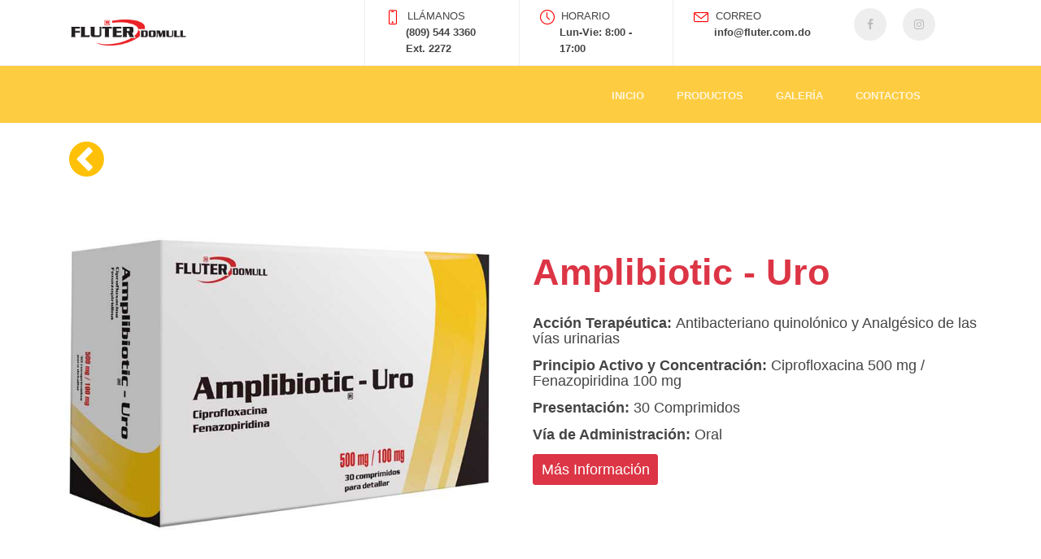

--- FILE ---
content_type: text/html; charset=UTF-8
request_url: https://fluter.com.do/products/135
body_size: 4028
content:
<!DOCTYPE html>
<html lang="en">

<head>
    <!-- Title -->
            <title>Fluter Domull | Amplibiotic - Uro 500 mg / 100 mg  </title>
        <meta property="og:title" content="Amplibiotic - Uro 500 mg / 100 mg">
        <meta  property="og:description" name="description" content="Amplibiotic - Uro 30 Comprimidos Antibacteriano quinolónico y Analgésico de las vías urinarias 500 mg / 100 mg Ciprofloxacina 500 mg / Fenazopiridina 100 mg vía de administración Oral">
        <meta name="keywords" content=" Amplibiotic - Uro 500 mg / 100 mg">
        <meta property="og:type" content="article">
        <meta property="og:url" content="https://fluter.com.do//products/amplibiotic-uro-500-mg-100-mg-135">
        <meta property="og:site_name" content="Fluter Domull">
        <link rel="canonical" href="https://fluter.com.do/products/amplibiotic-uro-500-mg-100-mg-135" />
    

    <!-- Required Meta Tags Always Come First -->
    <!-- Global site tag (gtag.js) - Google Analytics -->
    <script async src="https://www.googletagmanager.com/gtag/js?id=UA-176980049-1"></script>
    <script>
        window.dataLayer = window.dataLayer || [];

        function gtag() {
            dataLayer.push(arguments);
        }
        gtag('js', new Date());

        gtag('config', 'UA-176980049-1');
    </script>
    <meta charset="utf-8">
    <meta name="viewport" content="width=device-width, initial-scale=1, shrink-to-fit=no">
    <meta http-equiv="x-ua-compatible" content="ie=edge">
    <!-- CSRF Token -->
    <meta name="csrf-token" content="swWug5BplGDkyuEdNvm6XU7z9S1QLK0iRUZTxVZE">

    <!-- Favicon -->
    <link rel="apple-touch-icon" sizes="180x180" href="/apple-touch-icon.png">
    <link rel="icon" type="image/png" sizes="128x128" href="/android_chrome_128x128.png">
    <link rel="icon" type="image/png" sizes="48x48" href="/android_chrome_48x48.png">
    <link rel="icon" type="image/png" sizes="32x32" href="/favicon-32x32.png">
    <link rel="icon" type="image/png" sizes="16x16" href="/favicon-16x16.png">
    <link rel="icon" type="image/png" sizes="512x512" href="/android-chrome-512x512.png">
    <link rel="manifest" href="/site.webmanifest">
    <meta name="msapplication-TileColor" content="#2d89ef">
    <meta name="theme-color" content="#ffffff">
    <!-- Google Fonts -->


    <link href="https://fluter.com.do/css/app.css" rel="stylesheet">


    <!-- Google Fonts -->
    <!-- <link rel="stylesheet" href="//fonts.googleapis.com/css?family=Open+Sans:300,400,600,700"> -->

    <!-- CSS Global Compulsory -->
    <link rel="stylesheet" href="/assets/vendor/bootstrap/bootstrap.min.css">
    <link rel="stylesheet" href="/assets/vendor/icon-line/css/simple-line-icons.css">
    <link rel="stylesheet" href="/assets/vendor/icon-line-pro/style.css">

    <!-- CSS Implementing Plugins -->
    <link rel="stylesheet" href="/assets/vendor/icon-awesome/css/font-awesome.min.css">
    <link rel="stylesheet" href="/assets/vendor/icon-hs/style.css">
    <link rel="stylesheet" href="/assets/vendor/hamburgers/hamburgers.min.css">
    <link rel="stylesheet" href="/assets/vendor/chosen/chosen.css">
    <link rel="stylesheet" href="/assets/vendor/slick-carousel/slick/slick.css">
    <link rel="stylesheet" href="/assets/vendor/cubeportfolio-full/cubeportfolio/css/cubeportfolio.min.css">

    <!-- CSS Template -->
    <link rel="stylesheet" href="/assets/css/styles.op-shipping.css">

    <!-- CSS Customization -->
    <link rel="stylesheet" href="/assets/css/custom.css">

    <style type="text/css">
        .b-g-color-pagina {
            background: #fdcc41;
            color: white;
        }

    </style>

</head>

<body>
    <main>
        <div id="app">
            
    <!-- Header -->
    <header id="js-header"
            class="u-header u-header--sticky-top u-header--toggle-section u-header--change-logo u-header--change-appearance"
            data-header-fix-moment="50"
            data-header-fix-effect="fade">
        <div
            class="text-center text-lg-left u-header__section u-header__section--hidden u-header__section--light g-bg-white g-brd-bottom g-brd-gray-light-v4">
            <div class="container">
                <div class="row flex-lg-row align-items-center justify-content-lg-start">
                    <div class="col-6 col-sm-3 col-lg-2">
                        <!-- Logo -->
                        <a href="/" class="js-go-to navbar-brand"
                           data-type="static">
                            <img class="u-header__logo-img  u-header__logo-img--main img-fluid g-width-150"
                                 src="/assets/img/logo-dark.png" alt="Logo Fluter Domull"  />

                            <img class="u-header__logo-img" width="50" alt="Logo Fluter Domull 1" src="">
                        </a>
                        <!-- End Logo -->
                    </div>

                    <div class="col-6 col-sm-9 col-lg-10">
                        <div class="row">
                            <div class="col-sm g-brd-right--sm g-brd-gray-light-v4">

                            </div>

                            <div class="col-sm g-hidden-lg-down g-brd-right--sm g-brd-gray-light-v4">
                                <div class="g-pa-10--lg">
                                    <span
                                        class="icon icon-screen-smartphone g-valign-middle g-font-size-18 g-color-primary g-mr-5"></span>
                                    <span class="text-uppercase g-font-size-13">LLámanos</span>
                                    <strong class="d-block g-pl-25">(809) 544 3360 Ext. 2272</strong>
                                </div>
                            </div>

                            <div class="col-sm g-hidden-md-down g-brd-right--sm g-brd-gray-light-v4">
                                <div class="g-pa-10--lg">
                                    <span
                                        class="icon icon-clock g-valign-middle g-font-size-18 g-color-primary g-mr-5"></span>
                                    <span class="text-uppercase g-font-size-13">Horario</span>
                                    <strong class="d-block g-pl-25">Lun-Vie: 8:00 - 17:00</strong>
                                </div>

                            </div>

                            <div class="col-sm g-hidden-md-down">
                                <div class="g-pa-10--lg">
                                    <span
                                        class="icon icon-envelope g-valign-middle g-font-size-18 g-color-primary g-mr-5"></span>
                                    <span class="text-uppercase g-font-size-13">Correo</span>
                                    <strong class="d-block g-pl-25">info@fluter.com.do</strong>
                                </div>
                            </div>
                            <div class="col-sm">
                                <ul class="list-inline mb-0 g-pa-10--lg">
                                    <li class="list-inline-item g-valign-middle g-mx-3">
                                        <a class="d-block u-icon-v3 u-icon-size--sm g-rounded-50x g-bg-gray-light-v4 g-color-gray-light-v1 g-bg-primary--hover g-color-white--hover"
                                           target="_blanc" href="https://www.facebook.com/fluterdomull/"><i
                                                class="fa fa-facebook g-font-size-default"></i></a>
                                    </li>
                                    <li class="list-inline-item g-valign-middle g-mx-3">
                                        
                                    </li>
                                    <li class="list-inline-item g-valign-middle g-mx-3">
                                        <a class="d-block u-icon-v3 u-icon-size--sm g-rounded-50x g-bg-gray-light-v4 g-color-gray-light-v1 g-bg-primary--hover g-color-white--hover"
                                           target="_blanc" href="https://www.instagram.com/fluterdomull/"><i
                                                class="fa fa-instagram g-font-size-default"></i></a>
                                    </li>
                                </ul>
                            </div>
                        </div>
                    </div>
                </div>
            </div>
        </div>

        <!-- <div class="u-header__section u-header__section--dark  g-py-15"  -->
        <div class="u-header__section u-header__section--dark "
             data-header-fix-moment-classes="u-shadow-v18" style="background: #fdcc41">

            <nav class="navbar navbar-expand-lg p-0">

                <div style="height: 70px;min-width: 380px;">

                    <a href="#!" class="js-go-to navbar-brand" style="padding: 0"
                       data-type="static">




                    </a>

                </div>


                <div class="container-fluid">


                    <!-- Navigation -->
                    <div class="collapse navbar-collapse align-items-center flex-sm-row g-pt-10 g-pt-5--lg" id="navBar">
                        <ul id="js-scroll-nav" class="navbar-nav text-uppercase g-font-weight-600 ml-auto"
                            style="padding-left: 5px">
                            <li class="nav-item g-mx-20--lg ">
                                <a href="/" class="nav-link px-0">Inicio
                                    <span class="sr-only">(current)</span>
                                </a>
                            </li>
                            <li class="nav-item g-mx-20--lg">
                                <a href="/vademecum" class="nav-link px-0">Productos

                                </a>
                            </li>
                            <li class="nav-item g-mx-20--lg">
                                <a href="/#gallery" class="nav-link px-0">Galería

                                </a>
                            </li>
                            <!--                 <li class="nav-item g-mx-20--lg">
                                              <a href="#news-section" class="nav-link px-0">Preguntas

                                          </a>
                                            </li> -->
                            <li class="nav-item g-mx-20--lg">
                                <a href="/#contact" class="nav-link px-0">Contactos

                                </a>
                            </li>

                        </ul>
                    </div>
                    <div style="width: 13%;" ></div>

                    <!--             <div class="collapse navbar-collapse align-items-center flex-sm-row g-pt-10 g-pt-5--lg g-mr-40--sm" id="navBar">
                                  <ul class="navbar-nav text-uppercase g-font-weight-600 ml-auto">
                                    <li class="nav-item g-mx-25--lg">
                                      <a href="#!" class="nav-link px-0">Inicio

                                  </a>
                                    </li>
                                    <li class="nav-item g-mx-25--lg">
                                      <a href="#!" class="nav-link px-0">Productos

                                  </a>
                                    </li>
                                    <li class="nav-item g-mx-25--lg active">
                                      <a href="#!" class="nav-link px-0">Galleria

                                  </a>
                                    </li>
                                    <li class="nav-item g-mx-25--lg">
                                      <a href="#!" class="nav-link px-0">Preguntas

                                  </a>
                                    </li>
                                    <li class="nav-item g-mx-25--lg">
                                      <a href="#!" class="nav-link px-0">Contactos

                                  </a>
                                    </li>
                                  </ul>
                                </div> -->
                    <!-- End Navigation -->

                    <!-- Search -->
                    <!--             <div class="d-inline-block g-pos-rel g-valign-middle g-pt-3">
                                      <a href="#!" class="g-font-size-18 g-color-main" aria-haspopup="true" aria-expanded="false" aria-controls="searchform-1" data-dropdown-target="#searchform-1" data-dropdown-type="css-animation" data-dropdown-duration="300" data-dropdown-animation-in="fadeInUp" data-dropdown-animation-out="fadeOutDown">
                                        <i class="fa fa-search"></i>
                                      </a>


                                      <form id="searchform-1" class="u-searchform-v1 u-dropdown--css-animation g-bg-white g-pa-10 g-mt-20 u-dropdown--hidden" style="animation-duration: 300ms; right: -15px;">
                                        <div class="input-group g-brd-primary--focus">
                                          <input class="form-control rounded-0 u-form-control" type="search" placeholder="Enter Your Search Here...">

                                          <div class="input-group-addon p-0">
                                            <button class="btn rounded-0 btn-primary btn-md g-font-size-14 g-px-18" type="submit">Go</button>
                                          </div>
                                        </div>
                                      </form>

                                    </div> -->
                    <!-- End Search -->

                    <!-- Responsive Toggle Button -->
                    <button
                        class="navbar-toggler btn g-pos-rel g-line-height-1 g-brd-none g-pa-0 g-pos-abs g-top-minus-8 g-right-0"
                        type="button"
                        aria-label="Toggle navigation"
                        aria-expanded="false"
                        aria-controls="navBar"
                        data-toggle="collapse"
                        data-target="#navBar">
                  <span class="hamburger hamburger--slider">
                   <span style="    top: -40px;
    /* position: absolute; */
    right: 10px;" class="hamburger-box">
                    <span class="hamburger-inner"></span>
                  </span>
                    </span>
                    </button>
                    <!-- End Responsive Toggle Button -->
                  </div>


            </nav>
        </div>


        <a href="/vademecum" style="position: fixed;
  top:20px;
  left: 10px;">
            <i class="fa fa-chevron-circle-left  "
               style="
    font-size: 50px;
    color:var(--yellow);
    margin-top: 50px;
    margin-left: 75px;
    position: absolute;
    top: 100px;
    z-index: 999999999;
"></i></a>

    </header>
    <!-- End Header -->

    <a href="/vademecum" style="position: fixed;
  top:20px;
  left: 10px;">
        <i class="fa fa-chevron-circle-left et-text-primary "
           style="
    font-size: 50px;
    margin-top: 50px;
    margin-left: 75px;
    position: absolute;
    top: 100px;
    z-index: 999999999;
"></i></a>


    <div class="container-fluid "  >
    <div   class="col-sm-12" style="background: white;margin-top:170px; display: flex!important; flex-wrap: wrap;">
        <div class="text-center col-lg-6 col-md-6 col-sm-12 ">
            <img class="img-fluid mx-auto" src="https://elasticbeanstalk-us-east-2-050925772851.s3.us-east-2.amazonaws.com/webresources/fluter/products/FL01693.jpg" alt="Amplibiotic - Uro Antibacteriano quinolónico y Analgésico de las vías urinarias 500 mg / 100 mg" />
        </div>

        <div class="media-body align-self-center text-sm-center text-md-left text-center hidden-md col-sm-12 " style="background: white;max-width: 653px;" itemscope itemtype="https://schema.org/Product">
            <h1 class="et-font-style-h2 font-weight-bold "   itemprop="name">
                Amplibiotic - Uro
            </h1>
            <br>
            <blockquote class="et-custom-font-detail"><strong>Acción Terapéutica: </strong> Antibacteriano quinolónico y Analgésico de las vías urinarias </blockquote>
            <blockquote class="et-custom-font-detail"  itemprop="description" ><strong>Principio Activo y Concentración: </strong> Ciprofloxacina 500 mg / Fenazopiridina 100 mg </blockquote>
            <blockquote class="et-custom-font-detail"><strong>Presentación: </strong>30 Comprimidos</blockquote>
            <blockquote class="et-custom-font-detail"><strong>Vía de Administración: </strong>Oral</blockquote>
            <!-- <h4 class="h6 text-uppercase g-font-weight-700  mb-0">Urotadal</h4> -->
            <a  style="color: white;background-color:#dc3545;border:#dc3545;" target="_blanc" href="https://elasticbeanstalk-us-east-2-050925772851.s3.us-east-2.amazonaws.com/webresources/fluter/pamphlets/YDP1747.pdf" class="mb-3 btn  et-custom-font-detail"><i class="fa fa-file-pdf">
                </i>Más Información</a>

        </div>

    </div>
    </div>



        </div>
    </main>
    <script src="/js/app.js"></script>
</body>

</html>


--- FILE ---
content_type: text/css
request_url: https://fluter.com.do/assets/css/styles.op-shipping.css
body_size: 101982
content:
@charset "UTF-8";html {font-size: 14px;}body {font-weight: 400;font-size: 1rem;font-family: "Open Sans", Helvetica, Arial, sans-serif;line-height: 1.6;color: #444;-webkit-font-smoothing: antialiased;-moz-osx-font-smoothing: grayscale;-moz-font-feature-settings: "liga", "kern";text-rendering: optimizelegibility;background-color: #fff;}a {color: #f00;outline: none;}a:focus, a:hover {color: #e60000;}.nav-link {color: #444;}.nav-link:focus, .nav-link:hover {color: #444;}figure {margin-bottom: 0;}.h1, .h2, .h3, .h4, .h5, .h6, .h7, h1, h2, h3, h4, h5, h6 {line-height: 1.4;}.h7 {font-size: .75rem;}.display-5 {font-size: 3rem;font-weight: 300;line-height: 1.1;}::-moz-selection {color: #fff;background-color: #f00;}::selection {color: #fff;background-color: #f00;}.g-bg-primary ::-moz-selection {color: #f00;background-color: #fff;}.g-bg-primary ::selection {color: #f00;background-color: #fff;}.u-alert-close--light {font-weight: 300;color: #000;opacity: .7;text-shadow: none;-webkit-transition: color .3s;-o-transition: color .3s;transition: color .3s;font-size: 18px;cursor: pointer;}.u-alert-close--light:hover {opacity: 1;}.u-alert-close--light:focus, .u-alert-close--light:active:focus {outline: 0 none;-webkit-box-shadow: none;box-shadow: none;}.u-alert-list {margin-left: -20px;}.alert__icon {margin-left: 20px;}.alert__icon-list {font-size: 12px;line-height: 1.5;}.u-arrow-v1::before {display: inline-block;position: relative;top: 50%;left: 50%;vertical-align: top;-webkit-transform: translateX(-50%) translateY(-50%);-ms-transform: translateX(-50%) translateY(-50%);transform: translateX(-50%) translateY(-50%);}.u-arrow-v1[class*="abs"]::before {position: absolute;}.u-arrow-custom-v1 .u-arrow-icon {display: block;}.u-arrow-custom-v1 .u-arrow-text {position: absolute;top: 50%;-webkit-transition: -webkit-transform .3s;transition: -webkit-transform .3s;-o-transition: transform .3s;transition: transform .3s;transition: transform .3s, -webkit-transform .3s;}.u-arrow-custom-v1.js-prev .u-arrow-text {-webkit-transform: translateY(-50%) translateX(-100%);-ms-transform: translateY(-50%) translateX(-100%);transform: translateY(-50%) translateX(-100%);}.u-arrow-custom-v1.js-next .u-arrow-text {-webkit-transform: translateY(-50%) translateX(100%);-ms-transform: translateY(-50%) translateX(100%);transform: translateY(-50%) translateX(100%);}.u-arrow-custom-v1:hover .u-arrow-text {-webkit-transform: translateY(-50%) translateX(0);-ms-transform: translateY(-50%) translateX(0);transform: translateY(-50%) translateX(0);}.u-arrow-custom-v2 {overflow: hidden;-webkit-transition: background-color 0.3s;-o-transition: background-color 0.3s;transition: background-color 0.3s;}.u-arrow-custom-v2 .u-arrow-icon {-webkit-transition: -webkit-transform 0.3s;transition: -webkit-transform 0.3s;-o-transition: transform 0.3s;transition: transform 0.3s;transition: transform 0.3s, -webkit-transform 0.3s;}.u-arrow-custom-v2 .u-arrow-img {width: 100%;height: 100%;opacity: 0;-webkit-transition: opacity 0.3s, -webkit-transform 0.3s;transition: opacity 0.3s, -webkit-transform 0.3s;-o-transition: opacity 0.3s, transform 0.3s;transition: opacity 0.3s, transform 0.3s;transition: opacity 0.3s, transform 0.3s, -webkit-transform 0.3s;}.u-arrow-custom-v2.js-prev .u-arrow-icon {-webkit-transform: translateY(-50%) translateX(10px);-ms-transform: translateY(-50%) translateX(10px);transform: translateY(-50%) translateX(10px);}.u-arrow-custom-v2.js-prev .u-arrow-img {-webkit-transform: translateX(100%);-ms-transform: translateX(100%);transform: translateX(100%);}.u-arrow-custom-v2.js-next .u-arrow-icon {-webkit-transform: translateY(-50%) translateX(-10px);-ms-transform: translateY(-50%) translateX(-10px);transform: translateY(-50%) translateX(-10px);}.u-arrow-custom-v2.js-next .u-arrow-img {-webkit-transform: translateX(-100%);-ms-transform: translateX(-100%);transform: translateX(-100%);}.u-arrow-custom-v2:hover .u-arrow-icon {-webkit-transform: translateY(-50%) translateX(0);-ms-transform: translateY(-50%) translateX(0);transform: translateY(-50%) translateX(0);}.u-arrow-custom-v2:hover .u-arrow-img {opacity: .6;-webkit-transform: translateX(0);-ms-transform: translateX(0);transform: translateX(0);}.u-arrow-custom-v3 .u-arrow-helper {content: "";opacity: 0;-webkit-transition: opacity 0.3s, -webkit-transform 0.3s;transition: opacity 0.3s, -webkit-transform 0.3s;-o-transition: transform 0.3s, opacity 0.3s;transition: transform 0.3s, opacity 0.3s;transition: transform 0.3s, opacity 0.3s, -webkit-transform 0.3s;-webkit-transform: scale(0.9);-ms-transform: scale(0.9);transform: scale(0.9);}.u-arrow-custom-v3 .u-arrow-icon {display: block;}.u-arrow-custom-v3 .u-arrow-icon-before, .u-arrow-custom-v3 .u-arrow-icon-after {position: absolute;left: 25%;-webkit-transition: background-color 0.3s, -webkit-transform 0.3s;transition: background-color 0.3s, -webkit-transform 0.3s;-o-transition: transform 0.3s, background-color 0.3s;transition: transform 0.3s, background-color 0.3s;transition: transform 0.3s, background-color 0.3s, -webkit-transform 0.3s;-webkit-backface-visibility: hidden;backface-visibility: hidden;}.u-arrow-custom-v3 .u-arrow-icon-before {-webkit-transform: translateX(-50%) rotate(30deg);-ms-transform: translateX(-50%) rotate(30deg);transform: translateX(-50%) rotate(30deg);-webkit-transform-origin: 0 100%;-ms-transform-origin: 0 100%;transform-origin: 0 100%;}.u-arrow-custom-v3 .u-arrow-icon-after {top: 50%;-webkit-transform: translateX(-50%) rotate(-30deg);-ms-transform: translateX(-50%) rotate(-30deg);transform: translateX(-50%) rotate(-30deg);-webkit-transform-origin: 0 0;-ms-transform-origin: 0 0;transform-origin: 0 0;}.u-arrow-custom-v3.js-next .u-arrow-icon {-webkit-transform: rotate(180deg);-ms-transform: rotate(180deg);transform: rotate(180deg);}.u-arrow-custom-v3:hover .u-arrow-helper {background-color: #fff;opacity: 1;-webkit-transform: scale(1);-ms-transform: scale(1);transform: scale(1);}.u-arrow-custom-v3:hover .u-arrow-icon-before, .u-arrow-custom-v3:hover .u-arrow-icon-after {background-color: #f00;}.u-arrow-custom-v3:hover .u-arrow-icon-before {-webkit-transform: translateX(-50%) rotate(45deg);-ms-transform: translateX(-50%) rotate(45deg);transform: translateX(-50%) rotate(45deg);}.u-arrow-custom-v3:hover .u-arrow-icon-after {-webkit-transform: translateX(-50%) rotate(-45deg);-ms-transform: translateX(-50%) rotate(-45deg);transform: translateX(-50%) rotate(-45deg);}.u-arrow-custom-v4 {width: 62px;height: 62px;-webkit-transition: width 0.3s, background-color 0.3s;-o-transition: width 0.3s, background-color 0.3s;transition: width 0.3s, background-color 0.3s;}.u-arrow-custom-v4 h4 {opacity: 0;-webkit-transition: opacity 0.3s, -webkit-transform 0.3s;transition: opacity 0.3s, -webkit-transform 0.3s;-o-transition: opacity 0.3s, transform 0.3s;transition: opacity 0.3s, transform 0.3s;transition: opacity 0.3s, transform 0.3s, -webkit-transform 0.3s;}.u-arrow-custom-v4.js-prev h4 {-webkit-transform: translateX(100%);-ms-transform: translateX(100%);transform: translateX(100%);}.u-arrow-custom-v4.js-next h4 {-webkit-transform: translateX(-100%);-ms-transform: translateX(-100%);transform: translateX(-100%);}.u-arrow-custom-v4:hover {width: 200px;}.u-arrow-custom-v4:hover .u-arrow-icon {color: #f00;}.u-arrow-custom-v4:hover h4 {opacity: 1;-webkit-transition-delay: 0.1s;-o-transition-delay: 0.1s;transition-delay: 0.1s;-webkit-transform: translateX(0);-ms-transform: translateX(0);transform: translateX(0);}.u-arrow-custom-v5 .u-arrow-icon::before {-webkit-transition: -webkit-transform .3s .3s;transition: -webkit-transform .3s .3s;-o-transition: transform .3s .3s;transition: transform .3s .3s;transition: transform .3s .3s, -webkit-transform .3s .3s;}.u-arrow-custom-v5 .u-arrow-text {-webkit-transition: -webkit-transform .3s .3s;transition: -webkit-transform .3s .3s;-o-transition: transform .3s .3s;transition: transform .3s .3s;transition: transform .3s .3s, -webkit-transform .3s .3s;-webkit-perspective: 1000px;perspective: 1000px;}.u-arrow-custom-v5 .u-arrow-title {position: absolute;top: 100%;width: 100%;height: 30%;-webkit-transition: -webkit-transform 0.3s;transition: -webkit-transform 0.3s;-o-transition: transform 0.3s;transition: transform 0.3s;transition: transform 0.3s, -webkit-transform 0.3s;-webkit-backface-visibility: hidden;backface-visibility: hidden;-webkit-transform-origin: 50% 0;-ms-transform-origin: 50% 0;transform-origin: 50% 0;-webkit-transform: rotateX(-90deg);transform: rotateX(-90deg);margin: 0;}.u-arrow-custom-v5 .u-arrow-img {position: absolute;top: 0;left: 0;width: 100%;height: 100%;}.u-arrow-custom-v5.js-prev .u-arrow-text {-webkit-transform: translateX(-100%);-ms-transform: translateX(-100%);transform: translateX(-100%);}.u-arrow-custom-v5.js-next .u-arrow-text {-webkit-transform: translateX(100%);-ms-transform: translateX(100%);transform: translateX(100%);}.u-arrow-custom-v5:hover .u-arrow-text {-webkit-transform: translateX(0);-ms-transform: translateX(0);transform: translateX(0);}.u-arrow-custom-v5:hover .u-arrow-title {-webkit-transition-delay: .6s;-o-transition-delay: .6s;transition-delay: .6s;-webkit-transform: rotateX(0deg);transform: rotateX(0deg);}.u-arrow-custom-v5:hover .u-arrow-icon::before {-webkit-transition-delay: 0s;-o-transition-delay: 0s;transition-delay: 0s;}.u-arrow-custom-v5:hover.js-prev .u-arrow-icon::before {-webkit-transform: translateX(-100%);-ms-transform: translateX(-100%);transform: translateX(-100%);}.u-arrow-custom-v5:hover.js-next .u-arrow-icon::before {-webkit-transform: translateX(100%);-ms-transform: translateX(100%);transform: translateX(100%);}.u-arrow-custom-v6 {overflow: hidden;width: 40px;-webkit-transition: width .4s, background-color .4s, z-index .4s;-o-transition: width .4s, background-color .4s, z-index .4s;transition: width .4s, background-color .4s, z-index .4s;-webkit-transition-timing-function: cubic-bezier(0.7, 0, 0.3, 1);-o-transition-timing-function: cubic-bezier(0.7, 0, 0.3, 1);transition-timing-function: cubic-bezier(0.7, 0, 0.3, 1);}.u-arrow-custom-v6 .u-arrow-text {width: 400px;}.u-arrow-custom-v6:hover {width: 400px;z-index: 11;}.u-arrow-custom-v7 {-webkit-perspective: 1000px;perspective: 1000px;}.u-arrow-custom-v7 .u-arrow-icon::before {position: absolute;top: 50%;left: 50%;-webkit-transform: translateX(-50%) translateY(-50%);-ms-transform: translateX(-50%) translateY(-50%);transform: translateX(-50%) translateY(-50%);}.u-arrow-custom-v7 .u-arrow-img {-webkit-backface-visibility: hidden;backface-visibility: hidden;-webkit-transition: -webkit-transform 0.3s;transition: -webkit-transform 0.3s;-o-transition: transform 0.3s;transition: transform 0.3s;transition: transform 0.3s, -webkit-transform 0.3s;}.u-arrow-custom-v7.js-prev {-webkit-perspective-origin: 100% 50%;perspective-origin: 100% 50%;}.u-arrow-custom-v7.js-prev .u-arrow-img {-webkit-transform-origin: 0 50%;-ms-transform-origin: 0 50%;transform-origin: 0 50%;-webkit-transform: rotateY(90deg);transform: rotateY(90deg);}.u-arrow-custom-v7.js-next {-webkit-perspective-origin: 0 50%;perspective-origin: 0 50%;}.u-arrow-custom-v7.js-next .u-arrow-img {-webkit-transform-origin: 100% 50%;-ms-transform-origin: 100% 50%;transform-origin: 100% 50%;-webkit-transform: rotateY(-90deg);transform: rotateY(-90deg);}.u-arrow-custom-v7:hover .u-arrow-icon {color: #f00;}.u-arrow-custom-v7:hover .u-arrow-img {-webkit-transform: rotateY(0deg);transform: rotateY(0deg);}.u-arrow-custom-v8 {-webkit-perspective: 1000px;perspective: 1000px;}.u-arrow-custom-v8 .u-arrow-icon::before {position: absolute;top: 50%;left: 50%;-webkit-transform: translateX(-50%) translateY(-50%);-ms-transform: translateX(-50%) translateY(-50%);transform: translateX(-50%) translateY(-50%);}.u-arrow-custom-v8 .u-arrow-title, .u-arrow-custom-v8 .u-arrow-img {-webkit-backface-visibility: hidden;backface-visibility: hidden;}.u-arrow-custom-v8 .u-arrow-title {-webkit-transition: -webkit-transform 0.3s;transition: -webkit-transform 0.3s;-o-transition: transform 0.3s;transition: transform 0.3s;transition: transform 0.3s, -webkit-transform 0.3s;}.u-arrow-custom-v8 .u-arrow-text {-webkit-transition: -webkit-transform 0.3s 0.3s;transition: -webkit-transform 0.3s 0.3s;-o-transition: transform 0.3s 0.3s;transition: transform 0.3s 0.3s;transition: transform 0.3s 0.3s, -webkit-transform 0.3s 0.3s;-webkit-transform-style: preserve-3d;transform-style: preserve-3d;}.u-arrow-custom-v8.js-prev {-webkit-perspective-origin: 100% 50%;perspective-origin: 100% 50%;}.u-arrow-custom-v8.js-prev .u-arrow-text, .u-arrow-custom-v8.js-prev .u-arrow-title {-webkit-transform-origin: 0 50%;-ms-transform-origin: 0 50%;transform-origin: 0 50%;-webkit-transform: rotateY(90deg);transform: rotateY(90deg);}.u-arrow-custom-v8.js-next {-webkit-perspective-origin: 0 50%;perspective-origin: 0 50%;}.u-arrow-custom-v8.js-next .u-arrow-text, .u-arrow-custom-v8.js-next .u-arrow-title {-webkit-transform-origin: 100% 50%;-ms-transform-origin: 100% 50%;transform-origin: 100% 50%;-webkit-transform: rotateY(-90deg);transform: rotateY(-90deg);}.u-arrow-custom-v8:hover .u-arrow-icon {color: #f00;-webkit-transition-delay: 0s;-o-transition-delay: 0s;transition-delay: 0s;}.u-arrow-custom-v8:hover .u-arrow-icon::before {-webkit-transition-delay: 0s;-o-transition-delay: 0s;transition-delay: 0s;}.u-arrow-custom-v8:hover .u-arrow-text, .u-arrow-custom-v8:hover .u-arrow-title {-webkit-transform: rotateY(0deg);transform: rotateY(0deg);}.u-arrow-custom-v8:hover .u-arrow-text {-webkit-transition-delay: 0s;-o-transition-delay: 0s;transition-delay: 0s;}.u-arrow-custom-v8:hover .u-arrow-title {-webkit-transition-delay: .3s;-o-transition-delay: .3s;transition-delay: .3s;}.u-arrow-custom-v9 {width: 60px;}.u-arrow-custom-v9 .u-arrow-icon::after {content: "";position: absolute;top: 50%;width: 20px;height: 1px;background: #fff;-webkit-transition: width .3s .2s;-o-transition: width .3s .2s;transition: width .3s .2s;-webkit-backface-visibility: hidden;backface-visibility: hidden;}.u-arrow-custom-v9 .u-arrow-text::after {content: attr(data-title);position: absolute;top: 100%;left: 0;width: 100%;color: #fff;text-transform: uppercase;opacity: 0;-webkit-transition: opacity 0.3s, -webkit-transform 0.3s;transition: opacity 0.3s, -webkit-transform 0.3s;-o-transition: transform 0.3s, opacity 0.3s;transition: transform 0.3s, opacity 0.3s;transition: transform 0.3s, opacity 0.3s, -webkit-transform 0.3s;margin: 20px 5px 0;}.u-arrow-custom-v9 .u-arrow-img {opacity: 0;-webkit-box-shadow: 0 1px 0 #fff, 0 -1px 0 #fff;box-shadow: 0 1px 0 #fff, 0 -1px 0 #fff;-webkit-transition: opacity .3s, -webkit-transform .3s;transition: opacity .3s, -webkit-transform .3s;-o-transition: transform .3s, opacity .3s;transition: transform .3s, opacity .3s;transition: transform .3s, opacity .3s, -webkit-transform .3s;-webkit-transform: scale(0.3);-ms-transform: scale(0.3);transform: scale(0.3);}.u-arrow-custom-v9.js-prev .u-arrow-icon::after {left: calc(100% - 25px);}.u-arrow-custom-v9.js-next .u-arrow-icon::after {right: calc(100% - 25px);}.u-arrow-custom-v9.js-next .u-arrow-text::after {text-align: right;}.u-arrow-custom-v9:hover {width: 200px;}.u-arrow-custom-v9:hover .u-arrow-icon::after {width: 200px;-webkit-transition-delay: 0s;-o-transition-delay: 0s;transition-delay: 0s;}.u-arrow-custom-v9:hover .u-arrow-text {pointer-events: auto;}.u-arrow-custom-v9:hover .u-arrow-text::after {opacity: 1;-webkit-transition-delay: .2s;-o-transition-delay: .2s;transition-delay: .2s;-webkit-transform: translateY(0);-ms-transform: translateY(0);transform: translateY(0);}.u-arrow-custom-v9:hover .u-arrow-img {opacity: 1;-webkit-transform: scale(1);-ms-transform: scale(1);transform: scale(1);}.u-arrow-custom-v9:hover .u-arrow-img:first-child {-webkit-transition-delay: 0.3s;-o-transition-delay: 0.3s;transition-delay: 0.3s;}.u-arrow-custom-v9:hover .u-arrow-img:nth-child(2) {-webkit-transition-delay: 0.35s;-o-transition-delay: 0.35s;transition-delay: 0.35s;}.u-arrow-custom-v9:hover .u-arrow-img:nth-child(3) {-webkit-transition-delay: 0.4s;-o-transition-delay: 0.4s;transition-delay: 0.4s;}.u-arrow-custom-v10 .u-arrow-text {opacity: 0;overflow: hidden;-webkit-transform: scale(0.7);-ms-transform: scale(0.7);transform: scale(0.7);-webkit-transition: opacity .3s, background-color .1s 0s, -webkit-transform .3s;transition: opacity .3s, background-color .1s 0s, -webkit-transform .3s;-o-transition: transform .3s, opacity .3s, background-color .1s 0s;transition: transform .3s, opacity .3s, background-color .1s 0s;transition: transform .3s, opacity .3s, background-color .1s 0s, -webkit-transform .3s;}.u-arrow-custom-v10 .u-arrow-img {-webkit-transition: -webkit-transform .3s;transition: -webkit-transform .3s;-o-transition: transform .3s;transition: transform .3s;transition: transform .3s, -webkit-transform .3s;}.u-arrow-custom-v10.js-prev .u-arrow-img {-webkit-transform: translateX(-100%);-ms-transform: translateX(-100%);transform: translateX(-100%);}.u-arrow-custom-v10.js-next .u-arrow-img {-webkit-transform: translateX(100%);-ms-transform: translateX(100%);transform: translateX(100%);}.u-arrow-custom-v10:hover .u-arrow-text {opacity: 1;background-color: transparent;-webkit-transform: scale(1);-ms-transform: scale(1);transform: scale(1);-webkit-transition: opacity .3s, background-color .1s .2s, -webkit-transform .3s;transition: opacity .3s, background-color .1s .2s, -webkit-transform .3s;-o-transition: transform .3s, opacity .3s, background-color .1s .2s;transition: transform .3s, opacity .3s, background-color .1s .2s;transition: transform .3s, opacity .3s, background-color .1s .2s, -webkit-transform .3s;}.u-arrow-custom-v10:hover .u-arrow-img {-webkit-transform: translateX(0);-ms-transform: translateX(0);transform: translateX(0);}.u-arrow-custom-v11 .u-arrow-icon {border-width: 0;-webkit-transition: border-width .3s .15s;-o-transition: border-width .3s .15s;transition: border-width .3s .15s;}.u-arrow-custom-v11 .u-arrow-text {opacity: 0;-webkit-transition: opacity .3s, -webkit-transform .3s;transition: opacity .3s, -webkit-transform .3s;-o-transition: transform .3s, opacity .3s;transition: transform .3s, opacity .3s;transition: transform .3s, opacity .3s, -webkit-transform .3s;}.u-arrow-custom-v11.js-prev .u-arrow-text {-webkit-transform: translateY(-50%) translateX(-100%) scale(0.75);-ms-transform: translateY(-50%) translateX(-100%) scale(0.75);transform: translateY(-50%) translateX(-100%) scale(0.75);}.u-arrow-custom-v11.js-next .u-arrow-text {-webkit-transform: translateY(-50%) translateX(100%) scale(0.75);-ms-transform: translateY(-50%) translateX(100%) scale(0.75);transform: translateY(-50%) translateX(100%) scale(0.75);}.u-arrow-custom-v11:hover .u-arrow-icon {border-top-width: 40px;border-bottom-width: 40px;-webkit-transition-delay: 0s;-o-transition-delay: 0s;transition-delay: 0s;}.u-arrow-custom-v11:hover .u-arrow-text {opacity: 1;-webkit-transition-delay: .3s;-o-transition-delay: .3s;transition-delay: .3s;-webkit-transform: translateY(-50%) translateX(0) scale(1);-ms-transform: translateY(-50%) translateX(0) scale(1);transform: translateY(-50%) translateX(0) scale(1);}.u-arrow-custom-v12 .u-arrow-icon {position: relative;top: 50%;-webkit-transform: translateY(-50%);-ms-transform: translateY(-50%);transform: translateY(-50%);}.u-arrow-custom-v12 .u-arrow-icon::before {position: absolute;top: 50%;left: 50%;-webkit-transform: translateX(-50%) translateY(-50%);-ms-transform: translateX(-50%) translateY(-50%);transform: translateX(-50%) translateY(-50%);}.u-arrow-custom-v12 .u-arrow-text {overflow: hidden;-webkit-transition: -webkit-transform .3s;transition: -webkit-transform .3s;-o-transition: transform .3s;transition: transform .3s;transition: transform .3s, -webkit-transform .3s;-webkit-backface-visibility: hidden;backface-visibility: hidden;-webkit-transform: scale(0.6);-ms-transform: scale(0.6);transform: scale(0.6);}.u-arrow-custom-v12 .u-arrow-img {opacity: 0;-webkit-backface-visibility: hidden;backface-visibility: hidden;-webkit-transition: opacity .3s, -webkit-transform .3s;transition: opacity .3s, -webkit-transform .3s;-o-transition: opacity .3s, transform .3s;transition: opacity .3s, transform .3s;transition: opacity .3s, transform .3s, -webkit-transform .3s;}.u-arrow-custom-v12:hover .u-arrow-img {opacity: .8;}.u-arrow-custom-v12.js-prev .u-arrow-img {-webkit-transform: translateX(-50%) translateY(-50%) rotate(45deg) scale(2);-ms-transform: translateX(-50%) translateY(-50%) rotate(45deg) scale(2);transform: translateX(-50%) translateY(-50%) rotate(45deg) scale(2);}.u-arrow-custom-v12.js-prev:hover .u-arrow-text {-webkit-transform: scale(1) rotate(-45deg);-ms-transform: scale(1) rotate(-45deg);transform: scale(1) rotate(-45deg);}.u-arrow-custom-v12.js-prev:hover .u-arrow-img {-webkit-transform: translateX(-50%) translateY(-50%) rotate(45deg) scale(1);-ms-transform: translateX(-50%) translateY(-50%) rotate(45deg) scale(1);transform: translateX(-50%) translateY(-50%) rotate(45deg) scale(1);}.u-arrow-custom-v12.js-next .u-arrow-img {-webkit-transform: translateX(-50%) translateY(-50%) rotate(-45deg) scale(2);-ms-transform: translateX(-50%) translateY(-50%) rotate(-45deg) scale(2);transform: translateX(-50%) translateY(-50%) rotate(-45deg) scale(2);}.u-arrow-custom-v12.js-next:hover .u-arrow-text {-webkit-transform: scale(1) rotate(45deg);-ms-transform: scale(1) rotate(45deg);transform: scale(1) rotate(45deg);}.u-arrow-custom-v12.js-next:hover .u-arrow-img {-webkit-transform: translateX(-50%) translateY(-50%) rotate(-45deg) scale(1);-ms-transform: translateX(-50%) translateY(-50%) rotate(-45deg) scale(1);transform: translateX(-50%) translateY(-50%) rotate(-45deg) scale(1);}.u-arrow-custom-v13 .u-arrow-icon {overflow: hidden;-webkit-backface-visibility: hidden;backface-visibility: hidden;}.u-arrow-custom-v13 .u-arrow-icon::before {position: relative;z-index: 2;}.u-arrow-custom-v13 .u-arrow-icon::after {content: "";position: absolute;top: 0;left: 0;width: 100%;height: 110%;background: #fff;-webkit-backface-visibility: hidden;backface-visibility: hidden;-webkit-transition: -webkit-transform .3s .3s;transition: -webkit-transform .3s .3s;-o-transition: transform .3s .3s;transition: transform .3s .3s;transition: transform .3s .3s, -webkit-transform .3s .3s;}.u-arrow-custom-v13 .u-arrow-text {-webkit-transition: -webkit-transform .3s;transition: -webkit-transform .3s;-o-transition: transform .3s;transition: transform .3s;transition: transform .3s, -webkit-transform .3s;}.u-arrow-custom-v13.js-prev .u-arrow-icon::after {-webkit-transform: translateX(-100%);-ms-transform: translateX(-100%);transform: translateX(-100%);}.u-arrow-custom-v13.js-prev .u-arrow-text {-webkit-transform: translateX(-100%);-ms-transform: translateX(-100%);transform: translateX(-100%);}.u-arrow-custom-v13.js-next .u-arrow-icon::after {-webkit-transform: translateX(100%);-ms-transform: translateX(100%);transform: translateX(100%);}.u-arrow-custom-v13.js-next .u-arrow-text {-webkit-transform: translateX(100%);-ms-transform: translateX(100%);transform: translateX(100%);}.u-arrow-custom-v13:hover .u-arrow-icon::after {-webkit-transform: translateX(0);-ms-transform: translateX(0);transform: translateX(0);-webkit-transition-delay: 0s;-o-transition-delay: 0s;transition-delay: 0s;}.u-arrow-custom-v13:hover .u-arrow-text {-webkit-transition-delay: .3s;-o-transition-delay: .3s;transition-delay: .3s;-webkit-transform: translateX(0);-ms-transform: translateX(0);transform: translateX(0);}.u-arrow-custom-v14::before, .u-arrow-custom-v14::after, .u-arrow-custom-v14 .u-arrow-icon::before, .u-arrow-custom-v14 .u-arrow-icon::after {content: "";position: absolute;left: 50%;width: 3px;height: 50%;background: #f00;-webkit-transition: -webkit-transform .3s;transition: -webkit-transform .3s;-o-transition: transform .3s;transition: transform .3s;transition: transform .3s, -webkit-transform .3s;-webkit-backface-visibility: hidden;backface-visibility: hidden;}.u-arrow-custom-v14::before, .u-arrow-custom-v14 .u-arrow-icon::before {top: 50%;-webkit-transform: translateX(-50%) rotate(-135deg);-ms-transform: translateX(-50%) rotate(-135deg);transform: translateX(-50%) rotate(-135deg);-webkit-transform-origin: 50% 0;-ms-transform-origin: 50% 0;transform-origin: 50% 0;}.u-arrow-custom-v14::after, .u-arrow-custom-v14 .u-arrow-icon::after {top: 50%;-webkit-transform: translateX(-50%) rotate(-45deg);-ms-transform: translateX(-50%) rotate(-45deg);transform: translateX(-50%) rotate(-45deg);-webkit-transform-origin: 0 0;-ms-transform-origin: 0 0;transform-origin: 0 0;}.u-arrow-custom-v14 .u-arrow-icon::before, .u-arrow-custom-v14 .u-arrow-icon::after {z-index: 2;height: 0;background: #fff;-webkit-transition: height .3s, -webkit-transform .3s;transition: height .3s, -webkit-transform .3s;-o-transition: height .3s, transform .3s;transition: height .3s, transform .3s;transition: height .3s, transform .3s, -webkit-transform .3s;}.u-arrow-custom-v14 .u-arrow-title {position: absolute;top: 50%;opacity: 0;-webkit-transition: opacity .3s, -webkit-transform .3s;transition: opacity .3s, -webkit-transform .3s;-o-transition: transform .3s, opacity .3s;transition: transform .3s, opacity .3s;transition: transform .3s, opacity .3s, -webkit-transform .3s;margin: 0;}.u-arrow-custom-v14.js-prev .u-arrow-title {left: 100%;-webkit-transform: translateY(-50%) translateX(-50%);-ms-transform: translateY(-50%) translateX(-50%);transform: translateY(-50%) translateX(-50%);}.u-arrow-custom-v14.js-next::before, .u-arrow-custom-v14.js-next .u-arrow-icon::before {-webkit-transform: translateX(-50%) rotate(135deg);-ms-transform: translateX(-50%) rotate(135deg);transform: translateX(-50%) rotate(135deg);-webkit-transform-origin: 50% 0;-ms-transform-origin: 50% 0;transform-origin: 50% 0;}.u-arrow-custom-v14.js-next::after, .u-arrow-custom-v14.js-next .u-arrow-icon::after {-webkit-transform: translateX(-50%) rotate(45deg);-ms-transform: translateX(-50%) rotate(45deg);transform: translateX(-50%) rotate(45deg);-webkit-transform-origin: 100% 0;-ms-transform-origin: 100% 0;transform-origin: 100% 0;}.u-arrow-custom-v14.js-next .u-arrow-title {right: 100%;text-align: right;-webkit-transform: translateY(-50%) translateX(50%);-ms-transform: translateY(-50%) translateX(50%);transform: translateY(-50%) translateX(50%);}.u-arrow-custom-v14:hover::before, .u-arrow-custom-v14:hover .u-arrow-icon::before {-webkit-transform: translateX(-50%) rotate(-125deg);-ms-transform: translateX(-50%) rotate(-125deg);transform: translateX(-50%) rotate(-125deg);}.u-arrow-custom-v14:hover::after, .u-arrow-custom-v14:hover .u-arrow-icon::after {-webkit-transform: translateX(-50%) rotate(-55deg);-ms-transform: translateX(-50%) rotate(-55deg);transform: translateX(-50%) rotate(-55deg);}.u-arrow-custom-v14:hover .u-arrow-icon::before, .u-arrow-custom-v14:hover .u-arrow-icon::after {height: 50%;}.u-arrow-custom-v14:hover .u-arrow-title {opacity: 1;-webkit-transform: translateY(-50%) translateX(0);-ms-transform: translateY(-50%) translateX(0);transform: translateY(-50%) translateX(0);}.u-arrow-custom-v14:hover.js-next::before, .u-arrow-custom-v14:hover.js-next .u-arrow-icon::before {-webkit-transform: translateX(-50%) rotate(125deg);-ms-transform: translateX(-50%) rotate(125deg);transform: translateX(-50%) rotate(125deg);}.u-arrow-custom-v14:hover.js-next::after, .u-arrow-custom-v14:hover.js-next .u-arrow-icon::after {-webkit-transform: translateX(-50%) rotate(55deg);-ms-transform: translateX(-50%) rotate(55deg);transform: translateX(-50%) rotate(55deg);}[class*="u-badge"] {position: absolute;display: inline-block;text-align: center;font-size: 0.92857rem;color: #444;z-index: 3;}[class*="u-badge"]:not([class*="--top-left"]):not([class*="--bottom-left"]):not([class*="--bottom-right"]) {top: 0;right: 0;-webkit-transform: translate(50%, -50%);-ms-transform: translate(50%, -50%);transform: translate(50%, -50%);}.u-badge--top-left {top: 0;left: 0;-webkit-transform: translate(-50%, -50%);-ms-transform: translate(-50%, -50%);transform: translate(-50%, -50%);}.u-badge--bottom-left {bottom: 0;left: 0;-webkit-transform: translate(-50%, 50%);-ms-transform: translate(-50%, 50%);transform: translate(-50%, 50%);}.u-badge--bottom-right {bottom: 0;right: 0;-webkit-transform: translate(50%, 50%);-ms-transform: translate(50%, 50%);transform: translate(50%, 50%);}[class*="u-badge-v1"] {background-color: #ddd;-webkit-box-sizing: content-box;box-sizing: content-box;}.u-badge-v1 {min-width: 1.28571rem;min-height: 1.28571rem;line-height: 1.28571rem;padding: 0.21429rem;}.u-badge-v1.g-brd-around {line-height: 1.14286rem;}.u-badge-v1--xs {min-width: 1rem;min-height: 1rem;line-height: 1rem;font-size: 0.71429rem;padding: 0.14286rem;}.u-badge-v1--xs.g-brd-around {line-height: 0.85714rem;}.u-badge-v1--sm {min-width: 1.14286rem;min-height: 1.14286rem;line-height: 1.14286rem;font-size: 0.78571rem;padding: 0.14286rem;}.u-badge-v1--sm.g-brd-around {line-height: 1rem;}.u-badge-v1--md {min-width: 1.28571rem;min-height: 1.28571rem;line-height: 1.28571rem;font-size: 0.92857rem;padding: 0.21429rem;}.u-badge-v1--md.g-brd-around {line-height: 1.14286rem;}.u-badge-v1--lg {min-width: 1.42857rem;min-height: 1.42857rem;line-height: 1.42857rem;font-size: 1.07143rem;padding: 0.21429rem;}.u-badge-v1--lg.g-brd-around {line-height: 1.28571rem;}.u-badge-v1--xl {min-width: 1.85714rem;min-height: 1.85714rem;line-height: 1.85714rem;font-size: 1.21429rem;padding: 0.21429rem;}.u-badge-v1--xl.g-brd-around {line-height: 1.71429rem;}[class*="u-badge-v2"] {background-color: #f00;border-radius: 50%;}.u-badge-v2 {width: 14px;height: 14px;}.u-badge-v2--xs {width: 8px;height: 8px;}.u-badge-v2--sm {width: 12px;height: 12px;}.u-badge-v2--md {width: 14px;height: 14px;}.u-badge-v2--lg {width: 16px;height: 16px;}.u-badge-v2--xl {width: 18px;height: 18px;}[class*="u-badge-v3"] {line-height: 1;color: #fff;text-shadow: 0 1px 1px #444, 0 -1px 1px #444, 1px 0 1px #444, -1px 0 1px #444;}.u-badge-v3 {font-size: 1rem;}.u-badge-v3--xs {font-size: 0.71429rem;}.u-badge-v3--sm {font-size: 0.85714rem;}.u-badge-v3--md {font-size: 1rem;}.u-badge-v3--lg {font-size: 1.14286rem;}.u-badge-v3--xl {font-size: 1.14286rem;}hr {margin-top: 2rem;margin-bottom: 2rem;}.u-divider-solid {border-top-style: solid;}.u-divider-dotted {border-top-style: dotted;}.u-divider-dashed {border-top-style: dashed;}.u-divider-db-solid {height: 5px;border-top: 1px solid transparent;border-bottom: 1px solid transparent;}.u-divider-db-dashed {height: 5px;border-top: 1px dashed transparent;border-bottom: 1px dashed transparent;}.u-divider-db-dotted {height: 5px;border-top: 1px dotted transparent;border-bottom: 1px dotted transparent;}.u-divider-linear-gradient {height: 1px;border: none;}.u-divider-linear-gradient--gray-light-v2 {background-image: -webkit-gradient(linear, left top, right top, from(transparent), color-stop(#ccc), to(transparent));background-image: -webkit-linear-gradient(left, transparent, #ccc, transparent);background-image: -o-linear-gradient(left, transparent, #ccc, transparent);background-image: linear-gradient(to right, transparent, #ccc, transparent);}.u-divider-linear-gradient--gray-light-v3 {background-image: -webkit-gradient(linear, left top, right top, from(transparent), color-stop(#ddd), to(transparent));background-image: -webkit-linear-gradient(left, transparent, #ddd, transparent);background-image: -o-linear-gradient(left, transparent, #ddd, transparent);background-image: linear-gradient(to right, transparent, #ddd, transparent);}.u-divider {position: relative;border-top-width: 1px;}.u-divider__icon {position: absolute;top: -1.42857rem;width: 2.85714rem;height: 2.85714rem;font-size: 1.28571rem;line-height: 2.85714rem;text-align: center;font-style: normal;}.u-divider__icon--indented {-webkit-box-shadow: 0 0 0 15px #fff;box-shadow: 0 0 0 15px #fff;}.u-divider-center {text-align: center;}.u-divider-right {text-align: right;}.u-divider-center .u-divider__icon {left: auto;right: auto;margin-left: -1.42857rem;}.u-divider-right .u-divider__icon {left: auto;right: 0;}[class*="u-go-to"] {display: none;}.u-go-to-v1 {width: 3.57143rem;height: 3.57143rem;display: block;background-color: rgba(255, 255, 255, 0.7);color: #444;border-radius: 50%;-webkit-box-shadow: 0 0 20px 0 rgba(0, 0, 0, 0.15);box-shadow: 0 0 20px 0 rgba(0, 0, 0, 0.15);-webkit-transition: .3s ease-out;-o-transition: .3s ease-out;transition: .3s ease-out;z-index: 11;}.u-go-to-v1 i {position: absolute;top: 50%;left: 50%;-webkit-transform: translate(-50%, -50%);-ms-transform: translate(-50%, -50%);transform: translate(-50%, -50%);}.u-go-to-v1:hover, .u-go-to-v1:focus:hover {text-decoration: none;color: #fff;background-color: #f00;}.u-go-to-v1:focus {text-decoration: none;color: #444;background-color: rgba(255, 255, 255, 0.7);}@media (max-width: 576px - 1) {.u-go-to-v1 {-webkit-transform: scale(0.8, 0.8);-ms-transform: scale(0.8, 0.8);transform: scale(0.8, 0.8);}}[class*="u-go-to"] {display: none;}.u-go-to-v2 {display: block;background-color: rgba(0, 0, 0, 0.3);color: #fff;border-radius: 3px;-webkit-transition: .3s ease-out;-o-transition: .3s ease-out;transition: .3s ease-out;z-index: 11;}.u-go-to-v2 i {width: 2.85714rem;height: 2.85714rem;display: block;text-align: center;line-height: 2.85714rem;}.u-go-to-v2:hover, .u-go-to-v2:focus:hover {text-decoration: none;color: #fff;background-color: #f00;}.u-go-to-v2:focus {text-decoration: none;color: #fff;background-color: rgba(0, 0, 0, 0.3);}@media (max-width: 576px - 1) {.u-go-to-v2 {-webkit-transform: scale(0.8, 0.8);-ms-transform: scale(0.8, 0.8);transform: scale(0.8, 0.8);}}[class*="u-go-to"] {display: none;}.u-go-to-v3 {padding: 5px;display: block;background-color: rgba(255, 255, 255, 0.7);color: #444;border-radius: 50%;-webkit-transition: .3s ease-out;-o-transition: .3s ease-out;transition: .3s ease-out;z-index: 11;}.u-go-to-v3 i {width: 3.57143rem;height: 3.57143rem;display: block;text-align: center;border-radius: 50%;font-size: 1.14286rem;line-height: 3.28571rem;border: solid 1px #444;-webkit-transition: .3s ease-out;-o-transition: .3s ease-out;transition: .3s ease-out;}.u-go-to-v3:hover, .u-go-to-v3:focus:hover {text-decoration: none;color: #f00;background-color: white;}.u-go-to-v3:hover i, .u-go-to-v3:focus:hover i {border-color: #f00;}.u-go-to-v3:focus {text-decoration: none;color: #444;background-color: rgba(255, 255, 255, 0.7);}.u-go-to-v3:focus i {border-color: #444;}@media (max-width: 576px - 1) {.u-go-to-v3 {-webkit-transform: scale(0.8, 0.8);-ms-transform: scale(0.8, 0.8);transform: scale(0.8, 0.8);}}.u-go-to-v4 {position: relative;width: 22px;height: 35px;border: 2px solid #f00;border-radius: 15px;}.u-go-to-v4::before {width: 7px;height: 7px;background-color: #fff;border-radius: 50%;content: " ";position: absolute !important;left: 50% !important;-webkit-transform: translateX(-50%);-ms-transform: translateX(-50%);transform: translateX(-50%);-webkit-backface-visibility: hidden;-webkit-animation-duration: 2s;animation-duration: 2s;-webkit-animation-name: u-go-to-v4;animation-name: u-go-to-v4;-webkit-animation-timing-function: linear;animation-timing-function: linear;-webkit-animation-iteration-count: infinite;animation-iteration-count: infinite;-webkit-animation-direction: alternate;animation-direction: alternate;}@-webkit-keyframes u-go-to-v4 {0% {top: 20%;bottom: 0;}50% {top: 50%;bottom: 0;}100% {top: 20%;bottom: 100%;}}@keyframes u-go-to-v4 {0% {top: 20%;bottom: 0;}50% {top: 50%;bottom: 0;}100% {top: 20%;bottom: 100%;}}.u-header {position: relative;left: 0;right: 0;width: 100%;font-size: 0.92857rem;z-index: 501;}.u-header [aria-labelledby] {opacity: 0;}.u-header [aria-labelledby][role="tabpanel"] {opacity: 1;}.u-header [aria-labelledby].u-dropdown--css-animation, .u-header [aria-labelledby].u-dropdown--jquery-slide {opacity: 1;}.u-header--abs-top, .u-header--abs-bottom, .u-header--abs-top-2nd-screen {position: absolute;}.u-header--abs-top-2nd-screen {top: 100%;bottom: auto;}.u-header--abs-top {top: 0;bottom: auto;}.u-header--abs-bottom {top: auto;bottom: 0;}.u-header--abs-bottom .dropdown-menu {top: auto;bottom: 100%;margin-top: 0;margin-bottom: .125rem;}.u-header--sticky-top, .u-header--sticky-bottom {position: fixed;}.u-header--sticky-top {bottom: auto;top: 0;}.u-header--sticky-top.u-negative-top {bottom: 100%;top: auto;}.u-header--sticky-bottom {top: auto;bottom: 0;}.u-header--sticky-bottom .dropdown-menu {top: auto;bottom: 100%;margin-top: 0;margin-bottom: .125rem;}.u-header--invisible {display: none;}.u-header--moved-up {-webkit-transform: translate3d(0, -100%, 0);transform: translate3d(0, -100%, 0);}.u-header--moved-up.u-negative-top {-webkit-transform: translate3d(0, 100%, 0);transform: translate3d(0, 100%, 0);}.u-header--faded {opacity: 0;visibility: hidden;}.u-header--untransitioned {-webkit-transition: none !important;-o-transition: none !important;transition: none !important;}.u-header__section--hidden {position: relative;}.u-header--floating {position: absolute;left: 0;right: 0;}.u-header--floating.js-header-fix-moment {margin-top: 0 !important;}.u-header--floating.js-header-fix-moment .navbar {padding-left: 0;padding-right: 0;}.u-header[data-header-fix-effect] {-webkit-transition: .3s ease;-o-transition: .3s ease;transition: .3s ease;}.u-header-reduced--shift.js-header-change-moment {padding-top: 0 !important;padding-bottom: 0 !important;}.u-header.js-header-fix-moment {position: fixed;top: 0;bottom: auto;}.u-header__section {position: relative;z-index: 1;}.u-header__section:nth-child(1) {z-index: 5;}.u-header__section:nth-child(2) {z-index: 4;}.u-header__section:nth-child(3) {z-index: 3;}.u-header__section:nth-child(4) {z-index: 2;}.u-header__section:nth-child(5) {z-index: 1;}.u-header__sections-container {position: relative;z-index: 2;}.u-header__logo {position: relative;z-index: 1;}.u-header__logo-img {top: 0;left: 0;}.u-header__logo-img:not(.u-header__logo-img--main) {position: absolute;opacity: 0;}.dropdown-menu.u-dropdown--reverse-position {left: auto;right: 0;}.js-header-change-moment.g-bg-white--shift {background-color: #fff;}.js-header-change-moment.g-bg-light-semi-transparent--shift {background-color: rgba(255, 255, 255, 0.9);}.js-header-change-moment.g-bg-black--shift {background-color: #000;}.js-header-change-moment.g-bg-dark-semi-transparent--shift {background-color: rgba(0, 0, 0, 0.9);}.js-header-change-moment.g-bg-primary--shift {background-color: #f00;}.js-header-change-moment.g-bg-primary-semi-transparent--shift {background-color: rgba(255, 0, 0, 0.9);}.u-header__section--light .navbar-brand, .u-header__section--light .navbar-toggler, .u-header__section--light--shift.js-header-change-moment .navbar-brand, .u-header__section--light--shift.js-header-change-moment .navbar-toggler {color: #444444;}.u-header__section--light .navbar-brand:focus, .u-header__section--light .navbar-brand:hover, .u-header__section--light .navbar-toggler:focus, .u-header__section--light .navbar-toggler:hover, .u-header__section--light--shift.js-header-change-moment .navbar-brand:focus, .u-header__section--light--shift.js-header-change-moment .navbar-brand:hover, .u-header__section--light--shift.js-header-change-moment .navbar-toggler:focus, .u-header__section--light--shift.js-header-change-moment .navbar-toggler:hover {color: #444444;}.u-header__section--light .navbar-nav:not([class*="u-main-nav-v"]) .nav-link, .u-header__section--light--shift.js-header-change-moment .navbar-nav:not([class*="u-main-nav-v"]) .nav-link {color: #444444;}.u-header__section--light .navbar-nav:not([class*="u-main-nav-v"]) .nav-link:focus, .u-header__section--light .navbar-nav:not([class*="u-main-nav-v"]) .nav-link:hover, .u-header__section--light--shift.js-header-change-moment .navbar-nav:not([class*="u-main-nav-v"]) .nav-link:focus, .u-header__section--light--shift.js-header-change-moment .navbar-nav:not([class*="u-main-nav-v"]) .nav-link:hover {color: #444444;}.u-header__section--light .navbar-nav:not([class*="u-main-nav-v"]) .nav-link.disabled, .u-header__section--light--shift.js-header-change-moment .navbar-nav:not([class*="u-main-nav-v"]) .nav-link.disabled {color: rgba(68, 68, 68, 0.5);}.u-header__section--light .navbar-nav:not([class*="u-main-nav-v"]) .open > .nav-link, .u-header__section--light .navbar-nav:not([class*="u-main-nav-v"]) .active > .nav-link, .u-header__section--light .navbar-nav:not([class*="u-main-nav-v"]) .nav-link.open, .u-header__section--light .navbar-nav:not([class*="u-main-nav-v"]) .nav-link.active, .u-header__section--light--shift.js-header-change-moment .navbar-nav:not([class*="u-main-nav-v"]) .open > .nav-link, .u-header__section--light--shift.js-header-change-moment .navbar-nav:not([class*="u-main-nav-v"]) .active > .nav-link, .u-header__section--light--shift.js-header-change-moment .navbar-nav:not([class*="u-main-nav-v"]) .nav-link.open, .u-header__section--light--shift.js-header-change-moment .navbar-nav:not([class*="u-main-nav-v"]) .nav-link.active {color: red;}.u-header__section--light .navbar-toggler, .u-header__section--light--shift.js-header-change-moment .navbar-toggler {border-color: rgba(68, 68, 68, 0.3);}.u-header__section--light .navbar-toggler-icon, .u-header__section--light--shift.js-header-change-moment .navbar-toggler-icon {background-image: url("data:image/svg+xml;charset=utf8,%3Csvg viewBox='0 0 32 32' xmlns='http://www.w3.org/2000/svg'%3E%3Cpath stroke='rgba($g-color-main, .5)' stroke-width='2' stroke-linecap='round' stroke-miterlimit='10' d='M4 8h24M4 16h24M4 24h24'/%3E%3C/svg%3E");}.u-header__section--light .navbar-text, .u-header__section--light--shift.js-header-change-moment .navbar-text {color: rgba(68, 68, 68, 0.7);}.u-header__section--dark .navbar-brand, .u-header__section--dark .navbar-toggler, .u-header__section--dark--shift.js-header-change-moment .navbar-brand, .u-header__section--dark--shift.js-header-change-moment .navbar-toggler, .u-header__section--primary .navbar-brand, .u-header__section--primary .navbar-toggler, .u-header__section--primary--shift.js-header-change-moment .navbar-brand, .u-header__section--primary--shift.js-header-change-moment .navbar-toggler {color: #fff;}.u-header__section--dark .navbar-brand:focus, .u-header__section--dark .navbar-brand:hover, .u-header__section--dark .navbar-toggler:focus, .u-header__section--dark .navbar-toggler:hover, .u-header__section--dark--shift.js-header-change-moment .navbar-brand:focus, .u-header__section--dark--shift.js-header-change-moment .navbar-brand:hover, .u-header__section--dark--shift.js-header-change-moment .navbar-toggler:focus, .u-header__section--dark--shift.js-header-change-moment .navbar-toggler:hover, .u-header__section--primary .navbar-brand:focus, .u-header__section--primary .navbar-brand:hover, .u-header__section--primary .navbar-toggler:focus, .u-header__section--primary .navbar-toggler:hover, .u-header__section--primary--shift.js-header-change-moment .navbar-brand:focus, .u-header__section--primary--shift.js-header-change-moment .navbar-brand:hover, .u-header__section--primary--shift.js-header-change-moment .navbar-toggler:focus, .u-header__section--primary--shift.js-header-change-moment .navbar-toggler:hover {color: #fff;}.u-header__section--dark .navbar-nav:not([class*="u-main-nav-v"]) .nav-link, .u-header__section--dark--shift.js-header-change-moment .navbar-nav:not([class*="u-main-nav-v"]) .nav-link, .u-header__section--primary .navbar-nav:not([class*="u-main-nav-v"]) .nav-link, .u-header__section--primary--shift.js-header-change-moment .navbar-nav:not([class*="u-main-nav-v"]) .nav-link {color: rgba(255, 255, 255, 0.8);}.u-header__section--dark .navbar-nav:not([class*="u-main-nav-v"]) .nav-link:focus, .u-header__section--dark .navbar-nav:not([class*="u-main-nav-v"]) .nav-link:hover, .u-header__section--dark--shift.js-header-change-moment .navbar-nav:not([class*="u-main-nav-v"]) .nav-link:focus, .u-header__section--dark--shift.js-header-change-moment .navbar-nav:not([class*="u-main-nav-v"]) .nav-link:hover, .u-header__section--primary .navbar-nav:not([class*="u-main-nav-v"]) .nav-link:focus, .u-header__section--primary .navbar-nav:not([class*="u-main-nav-v"]) .nav-link:hover, .u-header__section--primary--shift.js-header-change-moment .navbar-nav:not([class*="u-main-nav-v"]) .nav-link:focus, .u-header__section--primary--shift.js-header-change-moment .navbar-nav:not([class*="u-main-nav-v"]) .nav-link:hover {color: #fff;}.u-header__section--dark .navbar-nav:not([class*="u-main-nav-v"]) .nav-link.disabled, .u-header__section--dark--shift.js-header-change-moment .navbar-nav:not([class*="u-main-nav-v"]) .nav-link.disabled, .u-header__section--primary .navbar-nav:not([class*="u-main-nav-v"]) .nav-link.disabled, .u-header__section--primary--shift.js-header-change-moment .navbar-nav:not([class*="u-main-nav-v"]) .nav-link.disabled {color: rgba(255, 255, 255, 0.5);}.u-header__section--dark .navbar-nav:not([class*="u-main-nav-v"]) .open > .nav-link, .u-header__section--dark .navbar-nav:not([class*="u-main-nav-v"]) .active > .nav-link, .u-header__section--dark .navbar-nav:not([class*="u-main-nav-v"]) .nav-link.open, .u-header__section--dark .navbar-nav:not([class*="u-main-nav-v"]) .nav-link.active, .u-header__section--dark--shift.js-header-change-moment .navbar-nav:not([class*="u-main-nav-v"]) .open > .nav-link, .u-header__section--dark--shift.js-header-change-moment .navbar-nav:not([class*="u-main-nav-v"]) .active > .nav-link, .u-header__section--dark--shift.js-header-change-moment .navbar-nav:not([class*="u-main-nav-v"]) .nav-link.open, .u-header__section--dark--shift.js-header-change-moment .navbar-nav:not([class*="u-main-nav-v"]) .nav-link.active, .u-header__section--primary .navbar-nav:not([class*="u-main-nav-v"]) .open > .nav-link, .u-header__section--primary .navbar-nav:not([class*="u-main-nav-v"]) .active > .nav-link, .u-header__section--primary .navbar-nav:not([class*="u-main-nav-v"]) .nav-link.open, .u-header__section--primary .navbar-nav:not([class*="u-main-nav-v"]) .nav-link.active, .u-header__section--primary--shift.js-header-change-moment .navbar-nav:not([class*="u-main-nav-v"]) .open > .nav-link, .u-header__section--primary--shift.js-header-change-moment .navbar-nav:not([class*="u-main-nav-v"]) .active > .nav-link, .u-header__section--primary--shift.js-header-change-moment .navbar-nav:not([class*="u-main-nav-v"]) .nav-link.open, .u-header__section--primary--shift.js-header-change-moment .navbar-nav:not([class*="u-main-nav-v"]) .nav-link.active {color: #fff;}.u-header__section--dark .navbar-toggler, .u-header__section--dark--shift.js-header-change-moment .navbar-toggler, .u-header__section--primary .navbar-toggler, .u-header__section--primary--shift.js-header-change-moment .navbar-toggler {border-color: rgba(255, 255, 255, 0.3);}.u-header__section--dark .navbar-toggler-icon, .u-header__section--dark--shift.js-header-change-moment .navbar-toggler-icon, .u-header__section--primary .navbar-toggler-icon, .u-header__section--primary--shift.js-header-change-moment .navbar-toggler-icon {background-image: url("data:image/svg+xml;charset=utf8,%3Csvg viewBox='0 0 32 32' xmlns='http://www.w3.org/2000/svg'%3E%3Cpath stroke='rgba($g-color-white, .5)' stroke-width='2' stroke-linecap='round' stroke-miterlimit='10' d='M4 8h24M4 16h24M4 24h24'/%3E%3C/svg%3E");}.u-header__section--dark .navbar-text, .u-header__section--dark--shift.js-header-change-moment .navbar-text, .u-header__section--primary .navbar-text, .u-header__section--primary--shift.js-header-change-moment .navbar-text {color: rgba(255, 255, 255, 0.7);}.navbar > .container {position: relative;}@media all and (min-width: 576px) {.u-header--abs-top--sm, .u-header--abs-bottom--sm, .u-header--abs-top-2nd-screen--sm {position: absolute;}.u-header--abs-top-2nd-screen--sm {top: 100%;}.u-header--abs-top--sm {bottom: auto;top: 0;}.u-header--abs-bottom--sm {top: auto;bottom: 0;}.u-header--sticky-top--sm, .u-header--sticky-bottom--sm {position: fixed;}.u-header--sticky-top--sm {bottom: auto;top: 0;}.u-header--sticky-bottom--sm {top: auto;bottom: 0;}.u-header--floating--sm {position: absolute;left: 0;right: 0;}.u-header--floating--sm.js-header-fix-moment {margin-top: 0 !important;}.u-header--floating--sm.js-header-fix-moment .navbar {padding-left: 0;padding-right: 0;}}@media all and (min-width: 768px) {.u-header--abs-top--md, .u-header--abs-bottom--md, .u-header--abs-top-2nd-screen--md {position: absolute;}.u-header--abs-top-2nd-screen--md {top: 100%;}.u-header--abs-top--md {bottom: auto;top: 0;}.u-header--abs-bottom--md {top: auto;bottom: 0;}.u-header--sticky-top--md, .u-header--sticky-bottom--md {position: fixed;}.u-header--sticky-top--md {bottom: auto;top: 0;}.u-header--sticky-bottom--md {top: auto;bottom: 0;}.u-header--floating--md {position: absolute;left: 0;right: 0;}.u-header--floating--md.js-header-fix-moment {margin-top: 0 !important;}.u-header--floating--md.js-header-fix-moment .navbar {padding-left: 0;padding-right: 0;}}@media all and (min-width: 992px) {.u-header--abs-top--lg, .u-header--abs-bottom--lg, .u-header--abs-top-2nd-screen--lg {position: absolute;}.u-header--abs-top-2nd-screen--lg {top: 100%;}.u-header--abs-top--lg {bottom: auto;top: 0;}.u-header--abs-bottom--lg {top: auto;bottom: 0;}.u-header--sticky-top--lg, .u-header--sticky-bottom--lg {position: fixed;}.u-header--sticky-top--lg {bottom: auto;top: 0;}.u-header--sticky-bottom--lg {top: auto;bottom: 0;}.u-header--floating--lg {position: absolute;left: 0;right: 0;}.u-header--floating--lg.js-header-fix-moment {margin-top: 0 !important;}.u-header--floating--lg.js-header-fix-moment .navbar {padding-left: 0;padding-right: 0;}}@media all and (min-width: 1200px) {.u-header--abs-top--xl, .u-header--abs-bottom--xl, .u-header--abs-top-2nd-screen--xl {position: absolute;}.u-header--abs-top-2nd-screen--xl {top: 100%;}.u-header--abs-top--xl {bottom: auto;top: 0;}.u-header--abs-bottom--xl {top: auto;bottom: 0;}.u-header--sticky-top--xl, .u-header--sticky-bottom--xl {position: fixed;}.u-header--sticky-top--xl {bottom: auto;top: 0;}.u-header--sticky-bottom--xl {top: auto;bottom: 0;}.u-header--floating--xl {position: absolute;left: 0;right: 0;}.u-header--floating--xl.js-header-fix-moment {margin-top: 0 !important;}.u-header--floating--xl.js-header-fix-moment .navbar {padding-left: 0;padding-right: 0;}}@media all and (max-width: 1200px - 1) {.navbar-expand-xl > .container, .navbar-expand-xl > .container-fluid {-webkit-box-pack: start;-ms-flex-pack: start;justify-content: flex-start;}.navbar-expand-xl .navbar-collapse {width: 100%;-webkit-box-ordinal-group: 11;-ms-flex-order: 10;order: 10;}}@media all and (max-width: 992px - 1) {.navbar-expand-lg > .container, .navbar-expand-lg > .container-fluid {-webkit-box-pack: start;-ms-flex-pack: start;justify-content: flex-start;}.navbar-expand-lg .navbar-collapse {width: 100%;-webkit-box-ordinal-group: 11;-ms-flex-order: 10;order: 10;}}@media all and (max-width: 768px - 1) {.navbar-expand-md > .container, .navbar-expand-md > .container-fluid {-webkit-box-pack: start;-ms-flex-pack: start;justify-content: flex-start;}.navbar-expand-md .navbar-collapse {width: 100%;-webkit-box-ordinal-group: 11;-ms-flex-order: 10;order: 10;}}@media all and (max-width: 576px - 1) {.navbar-expand-sm > .container, .navbar-expand-sm > .container-fluid {-webkit-box-pack: start;-ms-flex-pack: start;justify-content: flex-start;}.navbar-expand-sm .navbar-collapse {width: 100%;-webkit-box-ordinal-group: 11;-ms-flex-order: 10;order: 10;}}.u-header-toggler {display: block;width: 5rem;height: 3.57143rem;z-index: 102;}.u-header-toggler .hamburger {line-height: 1;}@media all and (min-width: 0) {.u-header-toggler--top-right, .u-header-toggler--top-right.btn, .u-header-toggler--top-left, .u-header-toggler--top-left.btn, .u-header-toggler--bottom-right, .u-header-toggler--bottom-right.btn, .u-header-toggler--bottom-left, .u-header-toggler--bottom-left.btn {position: fixed;}.u-header-toggler--top-right, .u-header-toggler--top-right.btn, .u-header-toggler--top-left, .u-header-toggler--top-left.btn {top: 1.42857rem;}.u-header-toggler--bottom-right, .u-header-toggler--bottom-right.btn, .u-header-toggler--bottom-left, .u-header-toggler--bottom-left.btn {bottom: 1.42857rem;}.u-header-toggler--top-left, .u-header-toggler--bottom-left {left: 1.42857rem;}.u-header-toggler--top-right, .u-header-toggler--bottom-right {right: 1.42857rem;}}@media all and (min-width: 576px) {.u-header-toggler--top-right--sm, .u-header-toggler--top-right--sm.btn, .u-header-toggler--top-left--sm, .u-header-toggler--top-left--sm.btn, .u-header-toggler--bottom-right--sm, .u-header-toggler--bottom-right--sm.btn, .u-header-toggler--bottom-left--sm, .u-header-toggler--bottom-left--sm.btn {position: fixed;}.u-header-toggler--top-right--sm, .u-header-toggler--top-right--sm.btn, .u-header-toggler--top-left--sm, .u-header-toggler--top-left--sm.btn {top: 1.42857rem;}.u-header-toggler--bottom-right--sm, .u-header-toggler--bottom-right--sm.btn, .u-header-toggler--bottom-left--sm, .u-header-toggler--bottom-left--sm.btn {bottom: 1.42857rem;}.u-header-toggler--top-left--sm, .u-header-toggler--bottom-left--sm {left: 1.42857rem;}.u-header-toggler--top-right--sm, .u-header-toggler--bottom-right--sm {right: 1.42857rem;}}@media all and (min-width: 768px) {.u-header-toggler--top-right--md, .u-header-toggler--top-right--md.btn, .u-header-toggler--top-left--md, .u-header-toggler--top-left--md.btn, .u-header-toggler--bottom-right--md, .u-header-toggler--bottom-right--md.btn, .u-header-toggler--bottom-left--md, .u-header-toggler--bottom-left--md.btn {position: fixed;}.u-header-toggler--top-right--md, .u-header-toggler--top-right--md.btn, .u-header-toggler--top-left--md, .u-header-toggler--top-left--md.btn {top: 1.42857rem;}.u-header-toggler--bottom-right--md, .u-header-toggler--bottom-right--md.btn, .u-header-toggler--bottom-left--md, .u-header-toggler--bottom-left--md.btn {bottom: 1.42857rem;}.u-header-toggler--top-left--md, .u-header-toggler--bottom-left--md {left: 1.42857rem;}.u-header-toggler--top-right--md, .u-header-toggler--bottom-right--md {right: 1.42857rem;}}@media all and (min-width: 992px) {.u-header-toggler--top-right--lg, .u-header-toggler--top-right--lg.btn, .u-header-toggler--top-left--lg, .u-header-toggler--top-left--lg.btn, .u-header-toggler--bottom-right--lg, .u-header-toggler--bottom-right--lg.btn, .u-header-toggler--bottom-left--lg, .u-header-toggler--bottom-left--lg.btn {position: fixed;}.u-header-toggler--top-right--lg, .u-header-toggler--top-right--lg.btn, .u-header-toggler--top-left--lg, .u-header-toggler--top-left--lg.btn {top: 1.42857rem;}.u-header-toggler--bottom-right--lg, .u-header-toggler--bottom-right--lg.btn, .u-header-toggler--bottom-left--lg, .u-header-toggler--bottom-left--lg.btn {bottom: 1.42857rem;}.u-header-toggler--top-left--lg, .u-header-toggler--bottom-left--lg {left: 1.42857rem;}.u-header-toggler--top-right--lg, .u-header-toggler--bottom-right--lg {right: 1.42857rem;}}@media all and (min-width: 1200px) {.u-header-toggler--top-right--xl, .u-header-toggler--top-right--xl.btn, .u-header-toggler--top-left--xl, .u-header-toggler--top-left--xl.btn, .u-header-toggler--bottom-right--xl, .u-header-toggler--bottom-right--xl.btn, .u-header-toggler--bottom-left--xl, .u-header-toggler--bottom-left--xl.btn {position: fixed;}.u-header-toggler--top-right--xl, .u-header-toggler--top-right--xl.btn, .u-header-toggler--top-left--xl, .u-header-toggler--top-left--xl.btn {top: 1.42857rem;}.u-header-toggler--bottom-right--xl, .u-header-toggler--bottom-right--xl.btn, .u-header-toggler--bottom-left--xl, .u-header-toggler--bottom-left--xl.btn {bottom: 1.42857rem;}.u-header-toggler--top-left--xl, .u-header-toggler--bottom-left--xl {left: 1.42857rem;}.u-header-toggler--top-right--xl, .u-header-toggler--bottom-right--xl {right: 1.42857rem;}}[class*="u-header--fullscreen"] {text-align: center;visibility: hidden;}[class*="u-header--fullscreen"] .u-header__sections-container {display: -webkit-box;display: -ms-flexbox;display: flex;height: 100%;-webkit-box-align: center;-ms-flex-align: center;align-items: center;-webkit-box-pack: center;-ms-flex-pack: center;justify-content: center;opacity: 0;visibility: hidden;-webkit-transition: opacity .5s ease, visibility .5s ease;-o-transition: opacity .5s ease, visibility .5s ease;transition: opacity .5s ease, visibility .5s ease;}[class*="u-header--fullscreen"] .mCustomScrollBox {width: 100%;height: auto;}[class*="u-header--fullscreen"] .u-header__section {width: 100%;}[class*="u-header--fullscreen"] .navbar-nav[class*="u-main-nav-v"] > li > a {display: inline-block;}[class*="u-header--fullscreen"] .u-header__overlay {position: absolute;top: 0;right: 0;bottom: 0;left: 0;display: none;opacity: 0;visibility: hidden;border-radius: 50%;-webkit-transition: opacity .5s ease, visibility .5s ease, -webkit-transform .5s ease;transition: opacity .5s ease, visibility .5s ease, -webkit-transform .5s ease;-o-transition: transform .5s ease, opacity .5s ease, visibility .5s ease;transition: transform .5s ease, opacity .5s ease, visibility .5s ease;transition: transform .5s ease, opacity .5s ease, visibility .5s ease, -webkit-transform .5s ease;}.u-header.u-header--fullscreen--top-left, .u-header.u-header--fullscreen--top-right, .u-header.u-header--fullscreen--bottom-left, .u-header.u-header--fullscreen--bottom-right {position: fixed;top: 0;right: 0;bottom: 0;left: 0;}.u-header.u-header--fullscreen--top-left .u-header__overlay, .u-header.u-header--fullscreen--top-right .u-header__overlay, .u-header.u-header--fullscreen--bottom-left .u-header__overlay, .u-header.u-header--fullscreen--bottom-right .u-header__overlay {display: block;}.u-header.u-header--fullscreen--top-left.u-header--fullscreen-showed, .u-header.u-header--fullscreen--top-right.u-header--fullscreen-showed, .u-header.u-header--fullscreen--bottom-left.u-header--fullscreen-showed, .u-header.u-header--fullscreen--bottom-right.u-header--fullscreen-showed {visibility: visible;}.u-header.u-header--fullscreen--top-left.u-header--fullscreen-showed .u-header__overlay, .u-header.u-header--fullscreen--top-left.u-header--fullscreen-showed .u-header__sections-container, .u-header.u-header--fullscreen--top-right.u-header--fullscreen-showed .u-header__overlay, .u-header.u-header--fullscreen--top-right.u-header--fullscreen-showed .u-header__sections-container, .u-header.u-header--fullscreen--bottom-left.u-header--fullscreen-showed .u-header__overlay, .u-header.u-header--fullscreen--bottom-left.u-header--fullscreen-showed .u-header__sections-container, .u-header.u-header--fullscreen--bottom-right.u-header--fullscreen-showed .u-header__overlay, .u-header.u-header--fullscreen--bottom-right.u-header--fullscreen-showed .u-header__sections-container {opacity: 1;visibility: visible;}.u-header.u-header--fullscreen--top-left.u-header--fullscreen-showed .u-header__sections-container, .u-header.u-header--fullscreen--top-right.u-header--fullscreen-showed .u-header__sections-container, .u-header.u-header--fullscreen--bottom-left.u-header--fullscreen-showed .u-header__sections-container, .u-header.u-header--fullscreen--bottom-right.u-header--fullscreen-showed .u-header__sections-container {-webkit-transition-delay: .5s;-o-transition-delay: .5s;transition-delay: .5s;}.u-header.u-header--fullscreen--top-left .container, .u-header.u-header--fullscreen--top-right .container, .u-header.u-header--fullscreen--bottom-left .container, .u-header.u-header--fullscreen--bottom-right .container {width: 100%;}.u-header.u-header--fullscreen--top-left .navbar, .u-header.u-header--fullscreen--top-right .navbar, .u-header.u-header--fullscreen--bottom-left .navbar, .u-header.u-header--fullscreen--bottom-right .navbar {min-width: 22.85714rem;width: 50%;margin-left: auto;margin-right: auto;}.u-header.u-header--fullscreen--top-left .dropdown-menu, .u-header.u-header--fullscreen--top-right .dropdown-menu, .u-header.u-header--fullscreen--bottom-left .dropdown-menu, .u-header.u-header--fullscreen--bottom-right .dropdown-menu {text-align: inherit;position: static;width: 100%;}.u-header.u-header--fullscreen--top-left .u-header__overlay {-webkit-transform-origin: 0% 0%;-ms-transform-origin: 0% 0%;transform-origin: 0% 0%;-webkit-transform: scale3d(0.1, 0.1, 0.1) translate3d(-20%, -20%, 0);transform: scale3d(0.1, 0.1, 0.1) translate3d(-20%, -20%, 0);}.u-header.u-header--fullscreen--top-left.u-header--fullscreen-showed .u-header__overlay {-webkit-transform: scale3d(1, 1, 1) translate3d(-20%, -20%, 0);transform: scale3d(1, 1, 1) translate3d(-20%, -20%, 0);}.u-header.u-header--fullscreen--top-right .u-header__overlay {left: auto;-webkit-transform-origin: 100% 0%;-ms-transform-origin: 100% 0%;transform-origin: 100% 0%;-webkit-transform: scale3d(0.1, 0.1, 0.1) translate3d(20%, -20%, 0);transform: scale3d(0.1, 0.1, 0.1) translate3d(20%, -20%, 0);}.u-header.u-header--fullscreen--top-right.u-header--fullscreen-showed .u-header__overlay {-webkit-transform: scale3d(1, 1, 1) translate3d(20%, -20%, 0);transform: scale3d(1, 1, 1) translate3d(20%, -20%, 0);}.u-header.u-header--fullscreen--bottom-left .u-header__overlay {top: auto;-webkit-transform-origin: 0% 100%;-ms-transform-origin: 0% 100%;transform-origin: 0% 100%;-webkit-transform: scale3d(0.1, 0.1, 0.1) translate3d(-20%, 20%, 0);transform: scale3d(0.1, 0.1, 0.1) translate3d(-20%, 20%, 0);}.u-header.u-header--fullscreen--bottom-left.u-header--fullscreen-showed .u-header__overlay {-webkit-transform: scale3d(1, 1, 1) translate3d(-20%, 20%, 0);transform: scale3d(1, 1, 1) translate3d(-20%, 20%, 0);}.u-header.u-header--fullscreen--bottom-right .u-header__overlay {top: auto;left: auto;-webkit-transform-origin: 100% 100%;-ms-transform-origin: 100% 100%;transform-origin: 100% 100%;-webkit-transform: scale3d(0.1, 0.1, 0.1) translate3d(20%, 20%, 0);transform: scale3d(0.1, 0.1, 0.1) translate3d(20%, 20%, 0);}.u-header.u-header--fullscreen--bottom-right.u-header--fullscreen-showed .u-header__overlay {-webkit-transform: scale3d(1, 1, 1) translate3d(20%, 20%, 0);transform: scale3d(1, 1, 1) translate3d(20%, 20%, 0);}body[class*="u-body--header-side"] .u-header.u-header--side {position: fixed;top: 0;height: 100%;width: 21.42857rem;}body[class*="u-body--header-side"] .u-header.u-header--side .navbar {-webkit-box-orient: vertical;-webkit-box-direction: normal;-ms-flex-direction: column;flex-direction: column;}body[class*="u-body--header-side"] .u-header.u-header--side .navbar .container {width: 100%;padding-left: 0;padding-right: 0;-webkit-box-orient: vertical;-webkit-box-direction: normal;-ms-flex-direction: column;flex-direction: column;}body[class*="u-body--header-side"] .u-header.u-header--side .navbar .navbar-collapse {-webkit-box-orient: vertical;-webkit-box-direction: normal;-ms-flex-direction: column;flex-direction: column;}body[class*="u-body--header-side"] .u-header.u-header--side .navbar .navbar-nav {width: 100%;-webkit-box-orient: vertical;-webkit-box-direction: normal;-ms-flex-direction: column;flex-direction: column;margin-left: 0 !important;margin-right: 0 !important;}body[class*="u-body--header-side"] .u-header.u-header--side .u-header__sections-container {height: 100%;}body[class*="u-body--header-side"] .u-header.u-header--side .dropdown-menu {top: 0;}body[class*="u-body--header-side"] .u-header.u-header--side .mCSB_container, body[class*="u-body--header-side"] .u-header.u-header--side .mCustomScrollBox {overflow: visible;}.u-header--side .u-header__overlay {position: absolute;top: 0;height: 100%;width: 2000%;opacity: 0;visibility: hidden;}body[class*="u-body--header-side"].u-body--header-side-opened .u-header__overlay {opacity: 1;visibility: visible;}.u-body--header-side-static-left .u-header--side .dropdown-menu, .u-body--header-side-overlay-left .u-header--side .dropdown-menu, .u-body--header-side-push-left .u-header--side .dropdown-menu {left: 100%;margin-left: 1.07143rem;}.u-body--header-side-static-left .u-header--side .hs-menu-vertical .hs-mega-menu, .u-body--header-side-static-left .u-header--side .hs-menu-vertical .hs-sub-menu, .u-body--header-side-overlay-left .u-header--side .hs-menu-vertical .hs-mega-menu, .u-body--header-side-overlay-left .u-header--side .hs-menu-vertical .hs-sub-menu, .u-body--header-side-push-left .u-header--side .hs-menu-vertical .hs-mega-menu, .u-body--header-side-push-left .u-header--side .hs-menu-vertical .hs-sub-menu {margin-left: 1.07143rem;}.u-body--header-side-static-left .u-header--side .hs-menu-vertical .hs-mega-menu .hs-mega-menu, .u-body--header-side-static-left .u-header--side .hs-menu-vertical .hs-mega-menu .hs-sub-menu, .u-body--header-side-static-left .u-header--side .hs-menu-vertical .hs-sub-menu .hs-mega-menu, .u-body--header-side-static-left .u-header--side .hs-menu-vertical .hs-sub-menu .hs-sub-menu, .u-body--header-side-overlay-left .u-header--side .hs-menu-vertical .hs-mega-menu .hs-mega-menu, .u-body--header-side-overlay-left .u-header--side .hs-menu-vertical .hs-mega-menu .hs-sub-menu, .u-body--header-side-overlay-left .u-header--side .hs-menu-vertical .hs-sub-menu .hs-mega-menu, .u-body--header-side-overlay-left .u-header--side .hs-menu-vertical .hs-sub-menu .hs-sub-menu, .u-body--header-side-push-left .u-header--side .hs-menu-vertical .hs-mega-menu .hs-mega-menu, .u-body--header-side-push-left .u-header--side .hs-menu-vertical .hs-mega-menu .hs-sub-menu, .u-body--header-side-push-left .u-header--side .hs-menu-vertical .hs-sub-menu .hs-mega-menu, .u-body--header-side-push-left .u-header--side .hs-menu-vertical .hs-sub-menu .hs-sub-menu {margin-left: 0;}.u-body--header-side-static-left .u-header--side .hs-menu-vertical.hs-rtl .hs-mega-menu, .u-body--header-side-static-left .u-header--side .hs-menu-vertical.hs-rtl .hs-sub-menu, .u-body--header-side-overlay-left .u-header--side .hs-menu-vertical.hs-rtl .hs-mega-menu, .u-body--header-side-overlay-left .u-header--side .hs-menu-vertical.hs-rtl .hs-sub-menu, .u-body--header-side-push-left .u-header--side .hs-menu-vertical.hs-rtl .hs-mega-menu, .u-body--header-side-push-left .u-header--side .hs-menu-vertical.hs-rtl .hs-sub-menu {margin-left: 0;margin-right: 1.07143rem;}.u-body--header-side-static-left .u-header--side .hs-menu-vertical.hs-rtl .hs-mega-menu .hs-mega-menu, .u-body--header-side-static-left .u-header--side .hs-menu-vertical.hs-rtl .hs-mega-menu .hs-sub-menu, .u-body--header-side-static-left .u-header--side .hs-menu-vertical.hs-rtl .hs-sub-menu .hs-mega-menu, .u-body--header-side-static-left .u-header--side .hs-menu-vertical.hs-rtl .hs-sub-menu .hs-sub-menu, .u-body--header-side-overlay-left .u-header--side .hs-menu-vertical.hs-rtl .hs-mega-menu .hs-mega-menu, .u-body--header-side-overlay-left .u-header--side .hs-menu-vertical.hs-rtl .hs-mega-menu .hs-sub-menu, .u-body--header-side-overlay-left .u-header--side .hs-menu-vertical.hs-rtl .hs-sub-menu .hs-mega-menu, .u-body--header-side-overlay-left .u-header--side .hs-menu-vertical.hs-rtl .hs-sub-menu .hs-sub-menu, .u-body--header-side-push-left .u-header--side .hs-menu-vertical.hs-rtl .hs-mega-menu .hs-mega-menu, .u-body--header-side-push-left .u-header--side .hs-menu-vertical.hs-rtl .hs-mega-menu .hs-sub-menu, .u-body--header-side-push-left .u-header--side .hs-menu-vertical.hs-rtl .hs-sub-menu .hs-mega-menu, .u-body--header-side-push-left .u-header--side .hs-menu-vertical.hs-rtl .hs-sub-menu .hs-sub-menu {margin-left: 0;margin-right: 0;}.u-body--header-side-static-left {margin-left: 21.42857rem;}.u-body--header-side-static-left .u-header--side {right: auto;left: 0;}.u-body--header-side-static-right {margin-right: 21.42857rem;}.u-body--header-side-static-right .u-header--side {left: auto;right: 0;}.u-body--header-side-overlay-left .u-header--side, .u-body--header-side-push-left .u-header--side {right: auto;left: -21.42857rem;}.u-body--header-side-overlay-left .u-header--side .u-header__overlay, .u-body--header-side-push-left .u-header--side .u-header__overlay {left: 100%;}.u-body--header-side-overlay-left.u-body--header-side-opened .u-header--side, .u-body--header-side-push-left.u-body--header-side-opened .u-header--side {left: 0;}.u-body--header-side-push-left.u-body--header-side-opened {margin-left: 21.42857rem;}.u-body--header-side-overlay-right .u-header--side, .u-body--header-side-push-right .u-header--side {left: auto;right: -21.42857rem;}.u-body--header-side-overlay-right .u-header--side .u-header__overlay, .u-body--header-side-push-right .u-header--side .u-header__overlay {right: 100%;}.u-body--header-side-overlay-right.u-body--header-side-opened .u-header--side, .u-body--header-side-push-right.u-body--header-side-opened .u-header--side {right: 0;}.u-body--header-side-push-right.u-body--header-side-opened {margin-right: 21.42857rem;}.u-body--header-side-static-right .u-header--side .dropdown-menu, .u-body--header-side-overlay-right .u-header--side .dropdown-menu, .u-body--header-side-push-right .u-header--side .dropdown-menu {left: auto;right: 100%;margin-right: 1.07143rem;}.u-body--header-side-static-right .u-header--side .hs-menu-vertical .hs-mega-menu, .u-body--header-side-static-right .u-header--side .hs-menu-vertical .hs-sub-menu, .u-body--header-side-overlay-right .u-header--side .hs-menu-vertical .hs-mega-menu, .u-body--header-side-overlay-right .u-header--side .hs-menu-vertical .hs-sub-menu, .u-body--header-side-push-right .u-header--side .hs-menu-vertical .hs-mega-menu, .u-body--header-side-push-right .u-header--side .hs-menu-vertical .hs-sub-menu {left: auto;right: 100%;margin-right: 1.07143rem;}.u-body--header-side-static-right .u-header--side .hs-menu-vertical .hs-mega-menu .hs-mega-menu, .u-body--header-side-static-right .u-header--side .hs-menu-vertical .hs-mega-menu .hs-sub-menu, .u-body--header-side-static-right .u-header--side .hs-menu-vertical .hs-sub-menu .hs-mega-menu, .u-body--header-side-static-right .u-header--side .hs-menu-vertical .hs-sub-menu .hs-sub-menu, .u-body--header-side-overlay-right .u-header--side .hs-menu-vertical .hs-mega-menu .hs-mega-menu, .u-body--header-side-overlay-right .u-header--side .hs-menu-vertical .hs-mega-menu .hs-sub-menu, .u-body--header-side-overlay-right .u-header--side .hs-menu-vertical .hs-sub-menu .hs-mega-menu, .u-body--header-side-overlay-right .u-header--side .hs-menu-vertical .hs-sub-menu .hs-sub-menu, .u-body--header-side-push-right .u-header--side .hs-menu-vertical .hs-mega-menu .hs-mega-menu, .u-body--header-side-push-right .u-header--side .hs-menu-vertical .hs-mega-menu .hs-sub-menu, .u-body--header-side-push-right .u-header--side .hs-menu-vertical .hs-sub-menu .hs-mega-menu, .u-body--header-side-push-right .u-header--side .hs-menu-vertical .hs-sub-menu .hs-sub-menu {margin-right: 0;}.u-body--header-side-static-right .u-header--side .hs-menu-vertical.hs-rtl .hs-mega-menu, .u-body--header-side-static-right .u-header--side .hs-menu-vertical.hs-rtl .hs-sub-menu, .u-body--header-side-overlay-right .u-header--side .hs-menu-vertical.hs-rtl .hs-mega-menu, .u-body--header-side-overlay-right .u-header--side .hs-menu-vertical.hs-rtl .hs-sub-menu, .u-body--header-side-push-right .u-header--side .hs-menu-vertical.hs-rtl .hs-mega-menu, .u-body--header-side-push-right .u-header--side .hs-menu-vertical.hs-rtl .hs-sub-menu {margin-right: 0;margin-left: 1.07143rem;}.u-body--header-side-static-right .u-header--side .hs-menu-vertical.hs-rtl .hs-mega-menu .hs-mega-menu, .u-body--header-side-static-right .u-header--side .hs-menu-vertical.hs-rtl .hs-mega-menu .hs-sub-menu, .u-body--header-side-static-right .u-header--side .hs-menu-vertical.hs-rtl .hs-sub-menu .hs-mega-menu, .u-body--header-side-static-right .u-header--side .hs-menu-vertical.hs-rtl .hs-sub-menu .hs-sub-menu, .u-body--header-side-overlay-right .u-header--side .hs-menu-vertical.hs-rtl .hs-mega-menu .hs-mega-menu, .u-body--header-side-overlay-right .u-header--side .hs-menu-vertical.hs-rtl .hs-mega-menu .hs-sub-menu, .u-body--header-side-overlay-right .u-header--side .hs-menu-vertical.hs-rtl .hs-sub-menu .hs-mega-menu, .u-body--header-side-overlay-right .u-header--side .hs-menu-vertical.hs-rtl .hs-sub-menu .hs-sub-menu, .u-body--header-side-push-right .u-header--side .hs-menu-vertical.hs-rtl .hs-mega-menu .hs-mega-menu, .u-body--header-side-push-right .u-header--side .hs-menu-vertical.hs-rtl .hs-mega-menu .hs-sub-menu, .u-body--header-side-push-right .u-header--side .hs-menu-vertical.hs-rtl .hs-sub-menu .hs-mega-menu, .u-body--header-side-push-right .u-header--side .hs-menu-vertical.hs-rtl .hs-sub-menu .hs-sub-menu {margin-left: 0;margin-right: 0;}.btn {position: relative;-webkit-transition: .2s ease;-o-transition: .2s ease;transition: .2s ease;cursor: pointer;}.btn:focus, .btn:active:focus, .btn.active:focus {outline: 0 none;-webkit-box-shadow: none;box-shadow: none;}.u-btn-content {white-space: normal;}.u-btn-only-icon {position: relative;}.u-btn-only-icon i {position: absolute;top: 50%;left: 50%;-webkit-transform: translateX(-50%) translateY(-50%);-ms-transform: translateX(-50%) translateY(-50%);transform: translateX(-50%) translateY(-50%);}.btn-xs {line-height: 1.4;padding: 0.14286rem 0.5rem;font-size: 0.78571rem;}.btn-md {line-height: 1.4;padding: 0.57143rem 1.42857rem;font-size: 1.07143rem;}.btn-xl {line-height: 1.4;padding: 0.92857rem 1.85714rem;font-size: 1.28571rem;}.btn-xxl {line-height: 1.4;padding: 1.07143rem 2.14286rem;font-size: 1.5rem;}.u-btn-inset {position: relative;}.u-btn-inset::before {position: absolute;top: 0.14286rem;right: 0.14286rem;bottom: 0.14286rem;left: 0.14286rem;content: "";border: solid 1px #fff;border-radius: 1px;}.u-btn-inset--rounded::before {border-radius: 50px;}.u-btn-3d {border-bottom: solid 3px rgba(0, 0, 0, 0.2);}.u-btn-3d:hover {border-bottom-color: rgba(0, 0, 0, 0.3);}.u-btn-skew {-webkit-transform: skewX(-20deg);-ms-transform: skewX(-20deg);transform: skewX(-20deg);}.u-btn-skew__inner {-webkit-transform: skewX(20deg);-ms-transform: skewX(20deg);transform: skewX(20deg);display: block;}[class*="u-btn-hover"] {z-index: 1;}[class*="u-btn-hover"]:hover {text-decoration: none;}[class*="u-btn-hover"]:focus {text-decoration: none;}[class*="u-btn-hover"]::after {position: absolute;content: "";z-index: -1;-webkit-transition: all .3s;-o-transition: all .3s;transition: all .3s;}.u-btn-hover-v1-1::after {top: 0;left: 0;height: 0;width: 100%;}.u-btn-hover-v1-1:hover::after {height: 100%;}.u-btn-hover-v1-2::after {top: 0;right: 0;width: 0;height: 100%;}.u-btn-hover-v1-2:hover::after {width: 100%;}.u-btn-hover-v1-3::after {bottom: 0;left: 0;height: 0;width: 100%;}.u-btn-hover-v1-3:hover::after {height: 100%;}.u-btn-hover-v1-4::after {top: 0;left: 0;width: 0;height: 100%;}.u-btn-hover-v1-4:hover::after {width: 100%;}.u-btn-hover-v2-1::after {top: 0;right: 0;width: 0;height: 100%;}.u-btn-hover-v2-1:hover::after {left: 0;width: 100%;}.u-btn-hover-v2-2::after {left: 0;bottom: 0;height: 0;width: 100%;}.u-btn-hover-v2-2:hover::after {top: 0;height: 100%;}.u-btn-primary {color: #fff;background-color: #f00;}.u-btn-primary:hover, .u-btn-primary.active {border-color: #ff3333;background-color: #ff3333;}.u-btn-primary:hover, .u-btn-primary:focus, .u-btn-primary.active {color: #fff;}.u-btn-primary.g-btn-hover-reset:hover, .u-btn-primary.g-btn-hover-reset.active {background-color: #f00;border-color: #f00;}.u-btn-primary.u-btn-hover-v1-1 {overflow: hidden;}.u-btn-primary.u-btn-hover-v1-1::after, .u-btn-primary.u-btn-hover-v1-1:hover::after {background-color: #ff1a1a;}.u-btn-primary.u-btn-hover-v1-1:hover {background-color: #f00;overflow: hidden;}.u-btn-primary.u-btn-hover-v1-2 {overflow: hidden;}.u-btn-primary.u-btn-hover-v1-2::after, .u-btn-primary.u-btn-hover-v1-2:hover::after {background-color: #ff1a1a;}.u-btn-primary.u-btn-hover-v1-2:hover {background-color: #f00;overflow: hidden;}.u-btn-primary.u-btn-hover-v1-3 {overflow: hidden;}.u-btn-primary.u-btn-hover-v1-3::after, .u-btn-primary.u-btn-hover-v1-3:hover::after {background-color: #ff1a1a;}.u-btn-primary.u-btn-hover-v1-3:hover {background-color: #f00;overflow: hidden;}.u-btn-primary.u-btn-hover-v1-4 {overflow: hidden;}.u-btn-primary.u-btn-hover-v1-4::after, .u-btn-primary.u-btn-hover-v1-4:hover::after {background-color: #ff1a1a;}.u-btn-primary.u-btn-hover-v1-4:hover {background-color: #f00;overflow: hidden;}.u-btn-primary.u-btn-hover-v2-1 {overflow: hidden;}.u-btn-primary.u-btn-hover-v2-1::after, .u-btn-primary.u-btn-hover-v2-1:hover::after {background-color: #ff1a1a;}.u-btn-primary.u-btn-hover-v2-1:hover {background-color: #f00;overflow: hidden;}.u-btn-primary.u-btn-hover-v2-2 {overflow: hidden;}.u-btn-primary.u-btn-hover-v2-2::after, .u-btn-primary.u-btn-hover-v2-2:hover::after {background-color: #ff1a1a;}.u-btn-primary.u-btn-hover-v2-2:hover {background-color: #f00;overflow: hidden;}.u-btn-white {color: #555;background-color: #fff;}.u-btn-white:hover, .u-btn-white.active {border-color: white;background-color: white;}.u-btn-white:hover, .u-btn-white:focus, .u-btn-white.active {color: #555;}.u-btn-white.g-btn-hover-reset:hover, .u-btn-white.g-btn-hover-reset.active {background-color: #fff;border-color: #fff;}.u-btn-white.u-btn-hover-v1-1 {overflow: hidden;}.u-btn-white.u-btn-hover-v1-1::after, .u-btn-white.u-btn-hover-v1-1:hover::after {background-color: white;}.u-btn-white.u-btn-hover-v1-1:hover {background-color: #fff;overflow: hidden;}.u-btn-white.u-btn-hover-v1-2 {overflow: hidden;}.u-btn-white.u-btn-hover-v1-2::after, .u-btn-white.u-btn-hover-v1-2:hover::after {background-color: white;}.u-btn-white.u-btn-hover-v1-2:hover {background-color: #fff;overflow: hidden;}.u-btn-white.u-btn-hover-v1-3 {overflow: hidden;}.u-btn-white.u-btn-hover-v1-3::after, .u-btn-white.u-btn-hover-v1-3:hover::after {background-color: white;}.u-btn-white.u-btn-hover-v1-3:hover {background-color: #fff;overflow: hidden;}.u-btn-white.u-btn-hover-v1-4 {overflow: hidden;}.u-btn-white.u-btn-hover-v1-4::after, .u-btn-white.u-btn-hover-v1-4:hover::after {background-color: white;}.u-btn-white.u-btn-hover-v1-4:hover {background-color: #fff;overflow: hidden;}.u-btn-white.u-btn-hover-v2-1 {overflow: hidden;}.u-btn-white.u-btn-hover-v2-1::after, .u-btn-white.u-btn-hover-v2-1:hover::after {background-color: white;}.u-btn-white.u-btn-hover-v2-1:hover {overflow: hidden;background-color: transparent;}.u-btn-white.u-btn-hover-v2-2 {overflow: hidden;}.u-btn-white.u-btn-hover-v2-2::after, .u-btn-white.u-btn-hover-v2-2:hover::after {background-color: white;}.u-btn-white.u-btn-hover-v2-2:hover {overflow: hidden;background-color: transparent;}.u-btn-black {color: #fff;background-color: #000;}.u-btn-black:hover, .u-btn-black.active {border-color: #1a1a1a;background-color: #1a1a1a;}.u-btn-black:hover, .u-btn-black:focus, .u-btn-black.active {color: #fff;}.u-btn-black.g-btn-hover-reset:hover, .u-btn-black.g-btn-hover-reset.active {background-color: #000;border-color: #000;}.u-btn-black.u-btn-hover-v1-1 {overflow: hidden;}.u-btn-black.u-btn-hover-v1-1::after, .u-btn-black.u-btn-hover-v1-1:hover::after {background-color: #0d0d0d;}.u-btn-black.u-btn-hover-v1-1:hover {background-color: #000;overflow: hidden;}.u-btn-black.u-btn-hover-v1-2 {overflow: hidden;}.u-btn-black.u-btn-hover-v1-2::after, .u-btn-black.u-btn-hover-v1-2:hover::after {background-color: #0d0d0d;}.u-btn-black.u-btn-hover-v1-2:hover {background-color: #000;overflow: hidden;}.u-btn-black.u-btn-hover-v1-3 {overflow: hidden;}.u-btn-black.u-btn-hover-v1-3::after, .u-btn-black.u-btn-hover-v1-3:hover::after {background-color: #0d0d0d;}.u-btn-black.u-btn-hover-v1-3:hover {background-color: #000;overflow: hidden;}.u-btn-black.u-btn-hover-v1-4 {overflow: hidden;}.u-btn-black.u-btn-hover-v1-4::after, .u-btn-black.u-btn-hover-v1-4:hover::after {background-color: #0d0d0d;}.u-btn-black.u-btn-hover-v1-4:hover {background-color: #000;overflow: hidden;}.u-btn-black.u-btn-hover-v2-1 {overflow: hidden;}.u-btn-black.u-btn-hover-v2-1::after, .u-btn-black.u-btn-hover-v2-1:hover::after {background-color: #0d0d0d;}.u-btn-black.u-btn-hover-v2-1:hover {overflow: hidden;background-color: transparent;}.u-btn-black.u-btn-hover-v2-2 {overflow: hidden;}.u-btn-black.u-btn-hover-v2-2::after, .u-btn-black.u-btn-hover-v2-2:hover::after {background-color: #0d0d0d;}.u-btn-black.u-btn-hover-v2-2:hover {overflow: hidden;background-color: transparent;}.u-btn-darkgray {color: #fff;background-color: #333;}.u-btn-darkgray:hover, .u-btn-darkgray.active {border-color: #4d4d4d;background-color: #4d4d4d;}.u-btn-darkgray:hover, .u-btn-darkgray:focus, .u-btn-darkgray.active {color: #fff;}.u-btn-darkgray.g-btn-hover-reset:hover, .u-btn-darkgray.g-btn-hover-reset.active {background-color: #333;border-color: #333;}.u-btn-darkgray.u-btn-hover-v1-1 {overflow: hidden;}.u-btn-darkgray.u-btn-hover-v1-1::after, .u-btn-darkgray.u-btn-hover-v1-1:hover::after {background-color: #404040;}.u-btn-darkgray.u-btn-hover-v1-1:hover {background-color: #333;overflow: hidden;}.u-btn-darkgray.u-btn-hover-v1-2 {overflow: hidden;}.u-btn-darkgray.u-btn-hover-v1-2::after, .u-btn-darkgray.u-btn-hover-v1-2:hover::after {background-color: #404040;}.u-btn-darkgray.u-btn-hover-v1-2:hover {background-color: #333;overflow: hidden;}.u-btn-darkgray.u-btn-hover-v1-3 {overflow: hidden;}.u-btn-darkgray.u-btn-hover-v1-3::after, .u-btn-darkgray.u-btn-hover-v1-3:hover::after {background-color: #404040;}.u-btn-darkgray.u-btn-hover-v1-3:hover {background-color: #333;overflow: hidden;}.u-btn-darkgray.u-btn-hover-v1-4 {overflow: hidden;}.u-btn-darkgray.u-btn-hover-v1-4::after, .u-btn-darkgray.u-btn-hover-v1-4:hover::after {background-color: #404040;}.u-btn-darkgray.u-btn-hover-v1-4:hover {background-color: #333;overflow: hidden;}.u-btn-darkgray.u-btn-hover-v2-1 {overflow: hidden;}.u-btn-darkgray.u-btn-hover-v2-1::after, .u-btn-darkgray.u-btn-hover-v2-1:hover::after {background-color: #404040;}.u-btn-darkgray.u-btn-hover-v2-1:hover {background-color: #333;overflow: hidden;}.u-btn-darkgray.u-btn-hover-v2-2 {overflow: hidden;}.u-btn-darkgray.u-btn-hover-v2-2::after, .u-btn-darkgray.u-btn-hover-v2-2:hover::after {background-color: #404040;}.u-btn-darkgray.u-btn-hover-v2-2:hover {background-color: #333;overflow: hidden;}.u-btn-red {color: #fff;background-color: #f00;}.u-btn-red:hover, .u-btn-red.active {border-color: #ff3333;background-color: #ff3333;}.u-btn-red:hover, .u-btn-red:focus, .u-btn-red.active {color: #fff;}.u-btn-red.g-btn-hover-reset:hover, .u-btn-red.g-btn-hover-reset.active {background-color: #f00;border-color: #f00;}.u-btn-red.u-btn-hover-v1-1 {overflow: hidden;}.u-btn-red.u-btn-hover-v1-1::after, .u-btn-red.u-btn-hover-v1-1:hover::after {background-color: #ff1a1a;}.u-btn-red.u-btn-hover-v1-1:hover {background-color: #f00;overflow: hidden;}.u-btn-red.u-btn-hover-v1-2 {overflow: hidden;}.u-btn-red.u-btn-hover-v1-2::after, .u-btn-red.u-btn-hover-v1-2:hover::after {background-color: #ff1a1a;}.u-btn-red.u-btn-hover-v1-2:hover {background-color: #f00;overflow: hidden;}.u-btn-red.u-btn-hover-v1-3 {overflow: hidden;}.u-btn-red.u-btn-hover-v1-3::after, .u-btn-red.u-btn-hover-v1-3:hover::after {background-color: #ff1a1a;}.u-btn-red.u-btn-hover-v1-3:hover {background-color: #f00;overflow: hidden;}.u-btn-red.u-btn-hover-v1-4 {overflow: hidden;}.u-btn-red.u-btn-hover-v1-4::after, .u-btn-red.u-btn-hover-v1-4:hover::after {background-color: #ff1a1a;}.u-btn-red.u-btn-hover-v1-4:hover {background-color: #f00;overflow: hidden;}.u-btn-red.u-btn-hover-v2-1 {overflow: hidden;}.u-btn-red.u-btn-hover-v2-1::after, .u-btn-red.u-btn-hover-v2-1:hover::after {background-color: #ff1a1a;}.u-btn-red.u-btn-hover-v2-1:hover {background-color: #f00;overflow: hidden;}.u-btn-red.u-btn-hover-v2-2 {overflow: hidden;}.u-btn-red.u-btn-hover-v2-2::after, .u-btn-red.u-btn-hover-v2-2:hover::after {background-color: #ff1a1a;}.u-btn-red.u-btn-hover-v2-2:hover {background-color: #f00;overflow: hidden;}.u-btn-lightred {color: #fff;background-color: #e64b3b;}.u-btn-lightred:hover, .u-btn-lightred.active {border-color: #ec7568;background-color: #ec7568;}.u-btn-lightred:hover, .u-btn-lightred:focus, .u-btn-lightred.active {color: #fff;}.u-btn-lightred.g-btn-hover-reset:hover, .u-btn-lightred.g-btn-hover-reset.active {background-color: #e64b3b;border-color: #e64b3b;}.u-btn-lightred.u-btn-hover-v1-1 {overflow: hidden;}.u-btn-lightred.u-btn-hover-v1-1::after, .u-btn-lightred.u-btn-hover-v1-1:hover::after {background-color: #e96052;}.u-btn-lightred.u-btn-hover-v1-1:hover {background-color: #e64b3b;overflow: hidden;}.u-btn-lightred.u-btn-hover-v1-2 {overflow: hidden;}.u-btn-lightred.u-btn-hover-v1-2::after, .u-btn-lightred.u-btn-hover-v1-2:hover::after {background-color: #e96052;}.u-btn-lightred.u-btn-hover-v1-2:hover {background-color: #e64b3b;overflow: hidden;}.u-btn-lightred.u-btn-hover-v1-3 {overflow: hidden;}.u-btn-lightred.u-btn-hover-v1-3::after, .u-btn-lightred.u-btn-hover-v1-3:hover::after {background-color: #e96052;}.u-btn-lightred.u-btn-hover-v1-3:hover {background-color: #e64b3b;overflow: hidden;}.u-btn-lightred.u-btn-hover-v1-4 {overflow: hidden;}.u-btn-lightred.u-btn-hover-v1-4::after, .u-btn-lightred.u-btn-hover-v1-4:hover::after {background-color: #e96052;}.u-btn-lightred.u-btn-hover-v1-4:hover {background-color: #e64b3b;overflow: hidden;}.u-btn-lightred.u-btn-hover-v2-1 {overflow: hidden;}.u-btn-lightred.u-btn-hover-v2-1::after, .u-btn-lightred.u-btn-hover-v2-1:hover::after {background-color: #e96052;}.u-btn-lightred.u-btn-hover-v2-1:hover {background-color: #e64b3b;overflow: hidden;}.u-btn-lightred.u-btn-hover-v2-2 {overflow: hidden;}.u-btn-lightred.u-btn-hover-v2-2::after, .u-btn-lightred.u-btn-hover-v2-2:hover::after {background-color: #e96052;}.u-btn-lightred.u-btn-hover-v2-2:hover {background-color: #e64b3b;overflow: hidden;}.u-btn-darkred {color: #fff;background-color: #a10f2b;}.u-btn-darkred:hover, .u-btn-darkred.active {border-color: #d01337;background-color: #d01337;}.u-btn-darkred:hover, .u-btn-darkred:focus, .u-btn-darkred.active {color: #fff;}.u-btn-darkred.g-btn-hover-reset:hover, .u-btn-darkred.g-btn-hover-reset.active {background-color: #a10f2b;border-color: #a10f2b;}.u-btn-darkred.u-btn-hover-v1-1 {overflow: hidden;}.u-btn-darkred.u-btn-hover-v1-1::after, .u-btn-darkred.u-btn-hover-v1-1:hover::after {background-color: #b81131;}.u-btn-darkred.u-btn-hover-v1-1:hover {background-color: #a10f2b;overflow: hidden;}.u-btn-darkred.u-btn-hover-v1-2 {overflow: hidden;}.u-btn-darkred.u-btn-hover-v1-2::after, .u-btn-darkred.u-btn-hover-v1-2:hover::after {background-color: #b81131;}.u-btn-darkred.u-btn-hover-v1-2:hover {background-color: #a10f2b;overflow: hidden;}.u-btn-darkred.u-btn-hover-v1-3 {overflow: hidden;}.u-btn-darkred.u-btn-hover-v1-3::after, .u-btn-darkred.u-btn-hover-v1-3:hover::after {background-color: #b81131;}.u-btn-darkred.u-btn-hover-v1-3:hover {background-color: #a10f2b;overflow: hidden;}.u-btn-darkred.u-btn-hover-v1-4 {overflow: hidden;}.u-btn-darkred.u-btn-hover-v1-4::after, .u-btn-darkred.u-btn-hover-v1-4:hover::after {background-color: #b81131;}.u-btn-darkred.u-btn-hover-v1-4:hover {background-color: #a10f2b;overflow: hidden;}.u-btn-darkred.u-btn-hover-v2-1 {overflow: hidden;}.u-btn-darkred.u-btn-hover-v2-1::after, .u-btn-darkred.u-btn-hover-v2-1:hover::after {background-color: #b81131;}.u-btn-darkred.u-btn-hover-v2-1:hover {background-color: #a10f2b;overflow: hidden;}.u-btn-darkred.u-btn-hover-v2-2 {overflow: hidden;}.u-btn-darkred.u-btn-hover-v2-2::after, .u-btn-darkred.u-btn-hover-v2-2:hover::after {background-color: #b81131;}.u-btn-darkred.u-btn-hover-v2-2:hover {background-color: #a10f2b;overflow: hidden;}.u-btn-blue {color: #fff;background-color: #3398dc;}.u-btn-blue:hover, .u-btn-blue.active {border-color: #5faee3;background-color: #5faee3;}.u-btn-blue:hover, .u-btn-blue:focus, .u-btn-blue.active {color: #fff;}.u-btn-blue.g-btn-hover-reset:hover, .u-btn-blue.g-btn-hover-reset.active {background-color: #3398dc;border-color: #3398dc;}.u-btn-blue.u-btn-hover-v1-1 {overflow: hidden;}.u-btn-blue.u-btn-hover-v1-1::after, .u-btn-blue.u-btn-hover-v1-1:hover::after {background-color: #49a3e0;}.u-btn-blue.u-btn-hover-v1-1:hover {background-color: #3398dc;overflow: hidden;}.u-btn-blue.u-btn-hover-v1-2 {overflow: hidden;}.u-btn-blue.u-btn-hover-v1-2::after, .u-btn-blue.u-btn-hover-v1-2:hover::after {background-color: #49a3e0;}.u-btn-blue.u-btn-hover-v1-2:hover {background-color: #3398dc;overflow: hidden;}.u-btn-blue.u-btn-hover-v1-3 {overflow: hidden;}.u-btn-blue.u-btn-hover-v1-3::after, .u-btn-blue.u-btn-hover-v1-3:hover::after {background-color: #49a3e0;}.u-btn-blue.u-btn-hover-v1-3:hover {background-color: #3398dc;overflow: hidden;}.u-btn-blue.u-btn-hover-v1-4 {overflow: hidden;}.u-btn-blue.u-btn-hover-v1-4::after, .u-btn-blue.u-btn-hover-v1-4:hover::after {background-color: #49a3e0;}.u-btn-blue.u-btn-hover-v1-4:hover {background-color: #3398dc;overflow: hidden;}.u-btn-blue.u-btn-hover-v2-1 {overflow: hidden;}.u-btn-blue.u-btn-hover-v2-1::after, .u-btn-blue.u-btn-hover-v2-1:hover::after {background-color: #49a3e0;}.u-btn-blue.u-btn-hover-v2-1:hover {background-color: #3398dc;overflow: hidden;}.u-btn-blue.u-btn-hover-v2-2 {overflow: hidden;}.u-btn-blue.u-btn-hover-v2-2::after, .u-btn-blue.u-btn-hover-v2-2:hover::after {background-color: #49a3e0;}.u-btn-blue.u-btn-hover-v2-2:hover {background-color: #3398dc;overflow: hidden;}.u-btn-indigo {color: #fff;background-color: #4263a3;}.u-btn-indigo:hover, .u-btn-indigo.active {border-color: #5b7cbd;background-color: #5b7cbd;}.u-btn-indigo:hover, .u-btn-indigo:focus, .u-btn-indigo.active {color: #fff;}.u-btn-indigo.g-btn-hover-reset:hover, .u-btn-indigo.g-btn-hover-reset.active {background-color: #4263a3;border-color: #4263a3;}.u-btn-indigo.u-btn-hover-v1-1 {overflow: hidden;}.u-btn-indigo.u-btn-hover-v1-1::after, .u-btn-indigo.u-btn-hover-v1-1:hover::after {background-color: #496eb5;}.u-btn-indigo.u-btn-hover-v1-1:hover {background-color: #4263a3;overflow: hidden;}.u-btn-indigo.u-btn-hover-v1-2 {overflow: hidden;}.u-btn-indigo.u-btn-hover-v1-2::after, .u-btn-indigo.u-btn-hover-v1-2:hover::after {background-color: #496eb5;}.u-btn-indigo.u-btn-hover-v1-2:hover {background-color: #4263a3;overflow: hidden;}.u-btn-indigo.u-btn-hover-v1-3 {overflow: hidden;}.u-btn-indigo.u-btn-hover-v1-3::after, .u-btn-indigo.u-btn-hover-v1-3:hover::after {background-color: #496eb5;}.u-btn-indigo.u-btn-hover-v1-3:hover {background-color: #4263a3;overflow: hidden;}.u-btn-indigo.u-btn-hover-v1-4 {overflow: hidden;}.u-btn-indigo.u-btn-hover-v1-4::after, .u-btn-indigo.u-btn-hover-v1-4:hover::after {background-color: #496eb5;}.u-btn-indigo.u-btn-hover-v1-4:hover {background-color: #4263a3;overflow: hidden;}.u-btn-indigo.u-btn-hover-v2-1 {overflow: hidden;}.u-btn-indigo.u-btn-hover-v2-1::after, .u-btn-indigo.u-btn-hover-v2-1:hover::after {background-color: #496eb5;}.u-btn-indigo.u-btn-hover-v2-1:hover {background-color: #4263a3;overflow: hidden;}.u-btn-indigo.u-btn-hover-v2-2 {overflow: hidden;}.u-btn-indigo.u-btn-hover-v2-2::after, .u-btn-indigo.u-btn-hover-v2-2:hover::after {background-color: #496eb5;}.u-btn-indigo.u-btn-hover-v2-2:hover {background-color: #4263a3;overflow: hidden;}.u-btn-purple {color: #fff;background-color: #9a69cb;}.u-btn-purple:hover, .u-btn-purple.active {border-color: #b48fd8;background-color: #b48fd8;}.u-btn-purple:hover, .u-btn-purple:focus, .u-btn-purple.active {color: #fff;}.u-btn-purple.g-btn-hover-reset:hover, .u-btn-purple.g-btn-hover-reset.active {background-color: #9a69cb;border-color: #9a69cb;}.u-btn-purple.u-btn-hover-v1-1 {overflow: hidden;}.u-btn-purple.u-btn-hover-v1-1::after, .u-btn-purple.u-btn-hover-v1-1:hover::after {background-color: #a77cd2;}.u-btn-purple.u-btn-hover-v1-1:hover {background-color: #9a69cb;overflow: hidden;}.u-btn-purple.u-btn-hover-v1-2 {overflow: hidden;}.u-btn-purple.u-btn-hover-v1-2::after, .u-btn-purple.u-btn-hover-v1-2:hover::after {background-color: #a77cd2;}.u-btn-purple.u-btn-hover-v1-2:hover {background-color: #9a69cb;overflow: hidden;}.u-btn-purple.u-btn-hover-v1-3 {overflow: hidden;}.u-btn-purple.u-btn-hover-v1-3::after, .u-btn-purple.u-btn-hover-v1-3:hover::after {background-color: #a77cd2;}.u-btn-purple.u-btn-hover-v1-3:hover {background-color: #9a69cb;overflow: hidden;}.u-btn-purple.u-btn-hover-v1-4 {overflow: hidden;}.u-btn-purple.u-btn-hover-v1-4::after, .u-btn-purple.u-btn-hover-v1-4:hover::after {background-color: #a77cd2;}.u-btn-purple.u-btn-hover-v1-4:hover {background-color: #9a69cb;overflow: hidden;}.u-btn-purple.u-btn-hover-v2-1 {overflow: hidden;}.u-btn-purple.u-btn-hover-v2-1::after, .u-btn-purple.u-btn-hover-v2-1:hover::after {background-color: #a77cd2;}.u-btn-purple.u-btn-hover-v2-1:hover {background-color: #9a69cb;overflow: hidden;}.u-btn-purple.u-btn-hover-v2-2 {overflow: hidden;}.u-btn-purple.u-btn-hover-v2-2::after, .u-btn-purple.u-btn-hover-v2-2:hover::after {background-color: #a77cd2;}.u-btn-purple.u-btn-hover-v2-2:hover {background-color: #9a69cb;overflow: hidden;}.u-btn-darkpurple {color: #fff;background-color: #6639b6;}.u-btn-darkpurple:hover, .u-btn-darkpurple.active {border-color: #8157cb;background-color: #8157cb;}.u-btn-darkpurple:hover, .u-btn-darkpurple:focus, .u-btn-darkpurple.active {color: #fff;}.u-btn-darkpurple.g-btn-hover-reset:hover, .u-btn-darkpurple.g-btn-hover-reset.active {background-color: #6639b6;border-color: #6639b6;}.u-btn-darkpurple.u-btn-hover-v1-1 {overflow: hidden;}.u-btn-darkpurple.u-btn-hover-v1-1::after, .u-btn-darkpurple.u-btn-hover-v1-1:hover::after {background-color: #7244c4;}.u-btn-darkpurple.u-btn-hover-v1-1:hover {background-color: #6639b6;overflow: hidden;}.u-btn-darkpurple.u-btn-hover-v1-2 {overflow: hidden;}.u-btn-darkpurple.u-btn-hover-v1-2::after, .u-btn-darkpurple.u-btn-hover-v1-2:hover::after {background-color: #7244c4;}.u-btn-darkpurple.u-btn-hover-v1-2:hover {background-color: #6639b6;overflow: hidden;}.u-btn-darkpurple.u-btn-hover-v1-3 {overflow: hidden;}.u-btn-darkpurple.u-btn-hover-v1-3::after, .u-btn-darkpurple.u-btn-hover-v1-3:hover::after {background-color: #7244c4;}.u-btn-darkpurple.u-btn-hover-v1-3:hover {background-color: #6639b6;overflow: hidden;}.u-btn-darkpurple.u-btn-hover-v1-4 {overflow: hidden;}.u-btn-darkpurple.u-btn-hover-v1-4::after, .u-btn-darkpurple.u-btn-hover-v1-4:hover::after {background-color: #7244c4;}.u-btn-darkpurple.u-btn-hover-v1-4:hover {background-color: #6639b6;overflow: hidden;}.u-btn-darkpurple.u-btn-hover-v2-1 {overflow: hidden;}.u-btn-darkpurple.u-btn-hover-v2-1::after, .u-btn-darkpurple.u-btn-hover-v2-1:hover::after {background-color: #7244c4;}.u-btn-darkpurple.u-btn-hover-v2-1:hover {background-color: #6639b6;overflow: hidden;}.u-btn-darkpurple.u-btn-hover-v2-2 {overflow: hidden;}.u-btn-darkpurple.u-btn-hover-v2-2::after, .u-btn-darkpurple.u-btn-hover-v2-2:hover::after {background-color: #7244c4;}.u-btn-darkpurple.u-btn-hover-v2-2:hover {background-color: #6639b6;overflow: hidden;}.u-btn-pink {color: #fff;background-color: #e81c62;}.u-btn-pink:hover, .u-btn-pink.active {border-color: #ed4a82;background-color: #ed4a82;}.u-btn-pink:hover, .u-btn-pink:focus, .u-btn-pink.active {color: #fff;}.u-btn-pink.g-btn-hover-reset:hover, .u-btn-pink.g-btn-hover-reset.active {background-color: #e81c62;border-color: #e81c62;}.u-btn-pink.u-btn-hover-v1-1 {overflow: hidden;}.u-btn-pink.u-btn-hover-v1-1::after, .u-btn-pink.u-btn-hover-v1-1:hover::after {background-color: #ea3372;}.u-btn-pink.u-btn-hover-v1-1:hover {background-color: #e81c62;overflow: hidden;}.u-btn-pink.u-btn-hover-v1-2 {overflow: hidden;}.u-btn-pink.u-btn-hover-v1-2::after, .u-btn-pink.u-btn-hover-v1-2:hover::after {background-color: #ea3372;}.u-btn-pink.u-btn-hover-v1-2:hover {background-color: #e81c62;overflow: hidden;}.u-btn-pink.u-btn-hover-v1-3 {overflow: hidden;}.u-btn-pink.u-btn-hover-v1-3::after, .u-btn-pink.u-btn-hover-v1-3:hover::after {background-color: #ea3372;}.u-btn-pink.u-btn-hover-v1-3:hover {background-color: #e81c62;overflow: hidden;}.u-btn-pink.u-btn-hover-v1-4 {overflow: hidden;}.u-btn-pink.u-btn-hover-v1-4::after, .u-btn-pink.u-btn-hover-v1-4:hover::after {background-color: #ea3372;}.u-btn-pink.u-btn-hover-v1-4:hover {background-color: #e81c62;overflow: hidden;}.u-btn-pink.u-btn-hover-v2-1 {overflow: hidden;}.u-btn-pink.u-btn-hover-v2-1::after, .u-btn-pink.u-btn-hover-v2-1:hover::after {background-color: #ea3372;}.u-btn-pink.u-btn-hover-v2-1:hover {background-color: #e81c62;overflow: hidden;}.u-btn-pink.u-btn-hover-v2-2 {overflow: hidden;}.u-btn-pink.u-btn-hover-v2-2::after, .u-btn-pink.u-btn-hover-v2-2:hover::after {background-color: #ea3372;}.u-btn-pink.u-btn-hover-v2-2:hover {background-color: #e81c62;overflow: hidden;}.u-btn-orange {color: #fff;background-color: #e57d20;}.u-btn-orange:hover, .u-btn-orange.active {border-color: #ea984e;background-color: #ea984e;}.u-btn-orange:hover, .u-btn-orange:focus, .u-btn-orange.active {color: #fff;}.u-btn-orange.g-btn-hover-reset:hover, .u-btn-orange.g-btn-hover-reset.active {background-color: #e57d20;border-color: #e57d20;}.u-btn-orange.u-btn-hover-v1-1 {overflow: hidden;}.u-btn-orange.u-btn-hover-v1-1::after, .u-btn-orange.u-btn-hover-v1-1:hover::after {background-color: #e88a37;}.u-btn-orange.u-btn-hover-v1-1:hover {background-color: #e57d20;overflow: hidden;}.u-btn-orange.u-btn-hover-v1-2 {overflow: hidden;}.u-btn-orange.u-btn-hover-v1-2::after, .u-btn-orange.u-btn-hover-v1-2:hover::after {background-color: #e88a37;}.u-btn-orange.u-btn-hover-v1-2:hover {background-color: #e57d20;overflow: hidden;}.u-btn-orange.u-btn-hover-v1-3 {overflow: hidden;}.u-btn-orange.u-btn-hover-v1-3::after, .u-btn-orange.u-btn-hover-v1-3:hover::after {background-color: #e88a37;}.u-btn-orange.u-btn-hover-v1-3:hover {background-color: #e57d20;overflow: hidden;}.u-btn-orange.u-btn-hover-v1-4 {overflow: hidden;}.u-btn-orange.u-btn-hover-v1-4::after, .u-btn-orange.u-btn-hover-v1-4:hover::after {background-color: #e88a37;}.u-btn-orange.u-btn-hover-v1-4:hover {background-color: #e57d20;overflow: hidden;}.u-btn-orange.u-btn-hover-v2-1 {overflow: hidden;}.u-btn-orange.u-btn-hover-v2-1::after, .u-btn-orange.u-btn-hover-v2-1:hover::after {background-color: #e88a37;}.u-btn-orange.u-btn-hover-v2-1:hover {background-color: #e57d20;overflow: hidden;}.u-btn-orange.u-btn-hover-v2-2 {overflow: hidden;}.u-btn-orange.u-btn-hover-v2-2::after, .u-btn-orange.u-btn-hover-v2-2:hover::after {background-color: #e88a37;}.u-btn-orange.u-btn-hover-v2-2:hover {background-color: #e57d20;overflow: hidden;}.u-btn-deeporange {color: #fff;background-color: #fe541e;}.u-btn-deeporange:hover, .u-btn-deeporange.active {border-color: #fe7b51;background-color: #fe7b51;}.u-btn-deeporange:hover, .u-btn-deeporange:focus, .u-btn-deeporange.active {color: #fff;}.u-btn-deeporange.g-btn-hover-reset:hover, .u-btn-deeporange.g-btn-hover-reset.active {background-color: #fe541e;border-color: #fe541e;}.u-btn-deeporange.u-btn-hover-v1-1 {overflow: hidden;}.u-btn-deeporange.u-btn-hover-v1-1::after, .u-btn-deeporange.u-btn-hover-v1-1:hover::after {background-color: #fe6737;}.u-btn-deeporange.u-btn-hover-v1-1:hover {background-color: #fe541e;overflow: hidden;}.u-btn-deeporange.u-btn-hover-v1-2 {overflow: hidden;}.u-btn-deeporange.u-btn-hover-v1-2::after, .u-btn-deeporange.u-btn-hover-v1-2:hover::after {background-color: #fe6737;}.u-btn-deeporange.u-btn-hover-v1-2:hover {background-color: #fe541e;overflow: hidden;}.u-btn-deeporange.u-btn-hover-v1-3 {overflow: hidden;}.u-btn-deeporange.u-btn-hover-v1-3::after, .u-btn-deeporange.u-btn-hover-v1-3:hover::after {background-color: #fe6737;}.u-btn-deeporange.u-btn-hover-v1-3:hover {background-color: #fe541e;overflow: hidden;}.u-btn-deeporange.u-btn-hover-v1-4 {overflow: hidden;}.u-btn-deeporange.u-btn-hover-v1-4::after, .u-btn-deeporange.u-btn-hover-v1-4:hover::after {background-color: #fe6737;}.u-btn-deeporange.u-btn-hover-v1-4:hover {background-color: #fe541e;overflow: hidden;}.u-btn-deeporange.u-btn-hover-v2-1 {overflow: hidden;}.u-btn-deeporange.u-btn-hover-v2-1::after, .u-btn-deeporange.u-btn-hover-v2-1:hover::after {background-color: #fe6737;}.u-btn-deeporange.u-btn-hover-v2-1:hover {background-color: #fe541e;overflow: hidden;}.u-btn-deeporange.u-btn-hover-v2-2 {overflow: hidden;}.u-btn-deeporange.u-btn-hover-v2-2::after, .u-btn-deeporange.u-btn-hover-v2-2:hover::after {background-color: #fe6737;}.u-btn-deeporange.u-btn-hover-v2-2:hover {background-color: #fe541e;overflow: hidden;}.u-btn-yellow {color: #fff;background-color: #ebc71d;}.u-btn-yellow:hover, .u-btn-yellow.active {border-color: #efd34c;background-color: #efd34c;}.u-btn-yellow:hover, .u-btn-yellow:focus, .u-btn-yellow.active {color: #fff;}.u-btn-yellow.g-btn-hover-reset:hover, .u-btn-yellow.g-btn-hover-reset.active {background-color: #ebc71d;border-color: #ebc71d;}.u-btn-yellow.u-btn-hover-v1-1 {overflow: hidden;}.u-btn-yellow.u-btn-hover-v1-1::after, .u-btn-yellow.u-btn-hover-v1-1:hover::after {background-color: #edcd34;}.u-btn-yellow.u-btn-hover-v1-1:hover {background-color: #ebc71d;overflow: hidden;}.u-btn-yellow.u-btn-hover-v1-2 {overflow: hidden;}.u-btn-yellow.u-btn-hover-v1-2::after, .u-btn-yellow.u-btn-hover-v1-2:hover::after {background-color: #edcd34;}.u-btn-yellow.u-btn-hover-v1-2:hover {background-color: #ebc71d;overflow: hidden;}.u-btn-yellow.u-btn-hover-v1-3 {overflow: hidden;}.u-btn-yellow.u-btn-hover-v1-3::after, .u-btn-yellow.u-btn-hover-v1-3:hover::after {background-color: #edcd34;}.u-btn-yellow.u-btn-hover-v1-3:hover {background-color: #ebc71d;overflow: hidden;}.u-btn-yellow.u-btn-hover-v1-4 {overflow: hidden;}.u-btn-yellow.u-btn-hover-v1-4::after, .u-btn-yellow.u-btn-hover-v1-4:hover::after {background-color: #edcd34;}.u-btn-yellow.u-btn-hover-v1-4:hover {background-color: #ebc71d;overflow: hidden;}.u-btn-yellow.u-btn-hover-v2-1 {overflow: hidden;}.u-btn-yellow.u-btn-hover-v2-1::after, .u-btn-yellow.u-btn-hover-v2-1:hover::after {background-color: #edcd34;}.u-btn-yellow.u-btn-hover-v2-1:hover {background-color: #ebc71d;overflow: hidden;}.u-btn-yellow.u-btn-hover-v2-2 {overflow: hidden;}.u-btn-yellow.u-btn-hover-v2-2::after, .u-btn-yellow.u-btn-hover-v2-2:hover::after {background-color: #edcd34;}.u-btn-yellow.u-btn-hover-v2-2:hover {background-color: #ebc71d;overflow: hidden;}.u-btn-aqua {color: #fff;background-color: #29d6e6;}.u-btn-aqua:hover, .u-btn-aqua.active {border-color: #57dfeb;background-color: #57dfeb;}.u-btn-aqua:hover, .u-btn-aqua:focus, .u-btn-aqua.active {color: #fff;}.u-btn-aqua.g-btn-hover-reset:hover, .u-btn-aqua.g-btn-hover-reset.active {background-color: #29d6e6;border-color: #29d6e6;}.u-btn-aqua.u-btn-hover-v1-1 {overflow: hidden;}.u-btn-aqua.u-btn-hover-v1-1::after, .u-btn-aqua.u-btn-hover-v1-1:hover::after {background-color: #40dae9;}.u-btn-aqua.u-btn-hover-v1-1:hover {background-color: #29d6e6;overflow: hidden;}.u-btn-aqua.u-btn-hover-v1-2 {overflow: hidden;}.u-btn-aqua.u-btn-hover-v1-2::after, .u-btn-aqua.u-btn-hover-v1-2:hover::after {background-color: #40dae9;}.u-btn-aqua.u-btn-hover-v1-2:hover {background-color: #29d6e6;overflow: hidden;}.u-btn-aqua.u-btn-hover-v1-3 {overflow: hidden;}.u-btn-aqua.u-btn-hover-v1-3::after, .u-btn-aqua.u-btn-hover-v1-3:hover::after {background-color: #40dae9;}.u-btn-aqua.u-btn-hover-v1-3:hover {background-color: #29d6e6;overflow: hidden;}.u-btn-aqua.u-btn-hover-v1-4 {overflow: hidden;}.u-btn-aqua.u-btn-hover-v1-4::after, .u-btn-aqua.u-btn-hover-v1-4:hover::after {background-color: #40dae9;}.u-btn-aqua.u-btn-hover-v1-4:hover {background-color: #29d6e6;overflow: hidden;}.u-btn-aqua.u-btn-hover-v2-1 {overflow: hidden;}.u-btn-aqua.u-btn-hover-v2-1::after, .u-btn-aqua.u-btn-hover-v2-1:hover::after {background-color: #40dae9;}.u-btn-aqua.u-btn-hover-v2-1:hover {background-color: #29d6e6;overflow: hidden;}.u-btn-aqua.u-btn-hover-v2-2 {overflow: hidden;}.u-btn-aqua.u-btn-hover-v2-2::after, .u-btn-aqua.u-btn-hover-v2-2:hover::after {background-color: #40dae9;}.u-btn-aqua.u-btn-hover-v2-2:hover {background-color: #29d6e6;overflow: hidden;}.u-btn-cyan {color: #fff;background-color: #00bed6;}.u-btn-cyan:hover, .u-btn-cyan.active {border-color: #0ae4ff;background-color: #0ae4ff;}.u-btn-cyan:hover, .u-btn-cyan:focus, .u-btn-cyan.active {color: #fff;}.u-btn-cyan.g-btn-hover-reset:hover, .u-btn-cyan.g-btn-hover-reset.active {background-color: #00bed6;border-color: #00bed6;}.u-btn-cyan.u-btn-hover-v1-1 {overflow: hidden;}.u-btn-cyan.u-btn-hover-v1-1::after, .u-btn-cyan.u-btn-hover-v1-1:hover::after {background-color: #00d5f0;}.u-btn-cyan.u-btn-hover-v1-1:hover {background-color: #00bed6;overflow: hidden;}.u-btn-cyan.u-btn-hover-v1-2 {overflow: hidden;}.u-btn-cyan.u-btn-hover-v1-2::after, .u-btn-cyan.u-btn-hover-v1-2:hover::after {background-color: #00d5f0;}.u-btn-cyan.u-btn-hover-v1-2:hover {background-color: #00bed6;overflow: hidden;}.u-btn-cyan.u-btn-hover-v1-3 {overflow: hidden;}.u-btn-cyan.u-btn-hover-v1-3::after, .u-btn-cyan.u-btn-hover-v1-3:hover::after {background-color: #00d5f0;}.u-btn-cyan.u-btn-hover-v1-3:hover {background-color: #00bed6;overflow: hidden;}.u-btn-cyan.u-btn-hover-v1-4 {overflow: hidden;}.u-btn-cyan.u-btn-hover-v1-4::after, .u-btn-cyan.u-btn-hover-v1-4:hover::after {background-color: #00d5f0;}.u-btn-cyan.u-btn-hover-v1-4:hover {background-color: #00bed6;overflow: hidden;}.u-btn-cyan.u-btn-hover-v2-1 {overflow: hidden;}.u-btn-cyan.u-btn-hover-v2-1::after, .u-btn-cyan.u-btn-hover-v2-1:hover::after {background-color: #00d5f0;}.u-btn-cyan.u-btn-hover-v2-1:hover {background-color: #00bed6;overflow: hidden;}.u-btn-cyan.u-btn-hover-v2-2 {overflow: hidden;}.u-btn-cyan.u-btn-hover-v2-2::after, .u-btn-cyan.u-btn-hover-v2-2:hover::after {background-color: #00d5f0;}.u-btn-cyan.u-btn-hover-v2-2:hover {background-color: #00bed6;overflow: hidden;}.u-btn-teal {color: #fff;background-color: #18ba9b;}.u-btn-teal:hover, .u-btn-teal.active {border-color: #22e3be;background-color: #22e3be;}.u-btn-teal:hover, .u-btn-teal:focus, .u-btn-teal.active {color: #fff;}.u-btn-teal.g-btn-hover-reset:hover, .u-btn-teal.g-btn-hover-reset.active {background-color: #18ba9b;border-color: #18ba9b;}.u-btn-teal.u-btn-hover-v1-1 {overflow: hidden;}.u-btn-teal.u-btn-hover-v1-1::after, .u-btn-teal.u-btn-hover-v1-1:hover::after {background-color: #1bd1ae;}.u-btn-teal.u-btn-hover-v1-1:hover {background-color: #18ba9b;overflow: hidden;}.u-btn-teal.u-btn-hover-v1-2 {overflow: hidden;}.u-btn-teal.u-btn-hover-v1-2::after, .u-btn-teal.u-btn-hover-v1-2:hover::after {background-color: #1bd1ae;}.u-btn-teal.u-btn-hover-v1-2:hover {background-color: #18ba9b;overflow: hidden;}.u-btn-teal.u-btn-hover-v1-3 {overflow: hidden;}.u-btn-teal.u-btn-hover-v1-3::after, .u-btn-teal.u-btn-hover-v1-3:hover::after {background-color: #1bd1ae;}.u-btn-teal.u-btn-hover-v1-3:hover {background-color: #18ba9b;overflow: hidden;}.u-btn-teal.u-btn-hover-v1-4 {overflow: hidden;}.u-btn-teal.u-btn-hover-v1-4::after, .u-btn-teal.u-btn-hover-v1-4:hover::after {background-color: #1bd1ae;}.u-btn-teal.u-btn-hover-v1-4:hover {background-color: #18ba9b;overflow: hidden;}.u-btn-teal.u-btn-hover-v2-1 {overflow: hidden;}.u-btn-teal.u-btn-hover-v2-1::after, .u-btn-teal.u-btn-hover-v2-1:hover::after {background-color: #1bd1ae;}.u-btn-teal.u-btn-hover-v2-1:hover {background-color: #18ba9b;overflow: hidden;}.u-btn-teal.u-btn-hover-v2-2 {overflow: hidden;}.u-btn-teal.u-btn-hover-v2-2::after, .u-btn-teal.u-btn-hover-v2-2:hover::after {background-color: #1bd1ae;}.u-btn-teal.u-btn-hover-v2-2:hover {background-color: #18ba9b;overflow: hidden;}.u-btn-brown {color: #fff;background-color: #9c8061;}.u-btn-brown:hover, .u-btn-brown.active {border-color: #b09980;background-color: #b09980;}.u-btn-brown:hover, .u-btn-brown:focus, .u-btn-brown.active {color: #fff;}.u-btn-brown.g-btn-hover-reset:hover, .u-btn-brown.g-btn-hover-reset.active {background-color: #9c8061;border-color: #9c8061;}.u-btn-brown.u-btn-hover-v1-1 {overflow: hidden;}.u-btn-brown.u-btn-hover-v1-1::after, .u-btn-brown.u-btn-hover-v1-1:hover::after {background-color: #a68d70;}.u-btn-brown.u-btn-hover-v1-1:hover {background-color: #9c8061;overflow: hidden;}.u-btn-brown.u-btn-hover-v1-2 {overflow: hidden;}.u-btn-brown.u-btn-hover-v1-2::after, .u-btn-brown.u-btn-hover-v1-2:hover::after {background-color: #a68d70;}.u-btn-brown.u-btn-hover-v1-2:hover {background-color: #9c8061;overflow: hidden;}.u-btn-brown.u-btn-hover-v1-3 {overflow: hidden;}.u-btn-brown.u-btn-hover-v1-3::after, .u-btn-brown.u-btn-hover-v1-3:hover::after {background-color: #a68d70;}.u-btn-brown.u-btn-hover-v1-3:hover {background-color: #9c8061;overflow: hidden;}.u-btn-brown.u-btn-hover-v1-4 {overflow: hidden;}.u-btn-brown.u-btn-hover-v1-4::after, .u-btn-brown.u-btn-hover-v1-4:hover::after {background-color: #a68d70;}.u-btn-brown.u-btn-hover-v1-4:hover {background-color: #9c8061;overflow: hidden;}.u-btn-brown.u-btn-hover-v2-1 {overflow: hidden;}.u-btn-brown.u-btn-hover-v2-1::after, .u-btn-brown.u-btn-hover-v2-1:hover::after {background-color: #a68d70;}.u-btn-brown.u-btn-hover-v2-1:hover {background-color: #9c8061;overflow: hidden;}.u-btn-brown.u-btn-hover-v2-2 {overflow: hidden;}.u-btn-brown.u-btn-hover-v2-2::after, .u-btn-brown.u-btn-hover-v2-2:hover::after {background-color: #a68d70;}.u-btn-brown.u-btn-hover-v2-2:hover {background-color: #9c8061;overflow: hidden;}.u-btn-bluegray {color: #fff;background-color: #585f69;}.u-btn-bluegray:hover, .u-btn-bluegray.active {border-color: #6f7885;background-color: #6f7885;}.u-btn-bluegray:hover, .u-btn-bluegray:focus, .u-btn-bluegray.active {color: #fff;}.u-btn-bluegray.g-btn-hover-reset:hover, .u-btn-bluegray.g-btn-hover-reset.active {background-color: #585f69;border-color: #585f69;}.u-btn-bluegray.u-btn-hover-v1-1 {overflow: hidden;}.u-btn-bluegray.u-btn-hover-v1-1::after, .u-btn-bluegray.u-btn-hover-v1-1:hover::after {background-color: #646c77;}.u-btn-bluegray.u-btn-hover-v1-1:hover {background-color: #585f69;overflow: hidden;}.u-btn-bluegray.u-btn-hover-v1-2 {overflow: hidden;}.u-btn-bluegray.u-btn-hover-v1-2::after, .u-btn-bluegray.u-btn-hover-v1-2:hover::after {background-color: #646c77;}.u-btn-bluegray.u-btn-hover-v1-2:hover {background-color: #585f69;overflow: hidden;}.u-btn-bluegray.u-btn-hover-v1-3 {overflow: hidden;}.u-btn-bluegray.u-btn-hover-v1-3::after, .u-btn-bluegray.u-btn-hover-v1-3:hover::after {background-color: #646c77;}.u-btn-bluegray.u-btn-hover-v1-3:hover {background-color: #585f69;overflow: hidden;}.u-btn-bluegray.u-btn-hover-v1-4 {overflow: hidden;}.u-btn-bluegray.u-btn-hover-v1-4::after, .u-btn-bluegray.u-btn-hover-v1-4:hover::after {background-color: #646c77;}.u-btn-bluegray.u-btn-hover-v1-4:hover {background-color: #585f69;overflow: hidden;}.u-btn-bluegray.u-btn-hover-v2-1 {overflow: hidden;}.u-btn-bluegray.u-btn-hover-v2-1::after, .u-btn-bluegray.u-btn-hover-v2-1:hover::after {background-color: #646c77;}.u-btn-bluegray.u-btn-hover-v2-1:hover {background-color: #585f69;overflow: hidden;}.u-btn-bluegray.u-btn-hover-v2-2 {overflow: hidden;}.u-btn-bluegray.u-btn-hover-v2-2::after, .u-btn-bluegray.u-btn-hover-v2-2:hover::after {background-color: #646c77;}.u-btn-bluegray.u-btn-hover-v2-2:hover {background-color: #585f69;overflow: hidden;}.u-btn-facebook {color: #fff;background-color: #3b5998;}.u-btn-facebook:hover, .u-btn-facebook.active {border-color: #4c70ba;background-color: #4c70ba;}.u-btn-facebook:hover, .u-btn-facebook:focus, .u-btn-facebook.active {color: #fff;}.u-btn-facebook.g-btn-hover-reset:hover, .u-btn-facebook.g-btn-hover-reset.active {background-color: #3b5998;border-color: #3b5998;}.u-btn-twitter {color: #fff;background-color: #00acee;}.u-btn-twitter:hover, .u-btn-twitter.active {border-color: #22c2ff;background-color: #22c2ff;}.u-btn-twitter:hover, .u-btn-twitter:focus, .u-btn-twitter.active {color: #fff;}.u-btn-twitter.g-btn-hover-reset:hover, .u-btn-twitter.g-btn-hover-reset.active {background-color: #00acee;border-color: #00acee;}.u-btn-instagram {color: #fff;background-color: #3f729b;}.u-btn-instagram:hover, .u-btn-instagram.active {border-color: #548cb9;background-color: #548cb9;}.u-btn-instagram:hover, .u-btn-instagram:focus, .u-btn-instagram.active {color: #fff;}.u-btn-instagram.g-btn-hover-reset:hover, .u-btn-instagram.g-btn-hover-reset.active {background-color: #3f729b;border-color: #3f729b;}.u-btn-vk {color: #fff;background-color: #2b587a;}.u-btn-vk:hover, .u-btn-vk.active {border-color: #3873a0;background-color: #3873a0;}.u-btn-vk:hover, .u-btn-vk:focus, .u-btn-vk.active {color: #fff;}.u-btn-vk.g-btn-hover-reset:hover, .u-btn-vk.g-btn-hover-reset.active {background-color: #2b587a;border-color: #2b587a;}.u-btn-google-plus {color: #fff;background-color: #dd4b39;}.u-btn-google-plus:hover, .u-btn-google-plus.active {border-color: #e47365;background-color: #e47365;}.u-btn-google-plus:hover, .u-btn-google-plus:focus, .u-btn-google-plus.active {color: #fff;}.u-btn-google-plus.g-btn-hover-reset:hover, .u-btn-google-plus.g-btn-hover-reset.active {background-color: #dd4b39;border-color: #dd4b39;}.u-btn-outline-primary {color: #f00;border-color: #f00;background-color: transparent;}.u-btn-outline-primary:focus, .u-btn-outline-primary.active {color: #fff;background-color: #f00;}.u-btn-outline-primary:hover {color: #fff;background-color: #f00;}.u-btn-outline-primary.u-btn-hover-v1-1 {overflow: hidden;}.u-btn-outline-primary.u-btn-hover-v1-1::after, .u-btn-outline-primary.u-btn-hover-v1-1:hover::after {background-color: #ff1a1a;}.u-btn-outline-primary.u-btn-hover-v1-1:hover {overflow: hidden;background-color: transparent;}.u-btn-outline-primary.u-btn-hover-v1-2 {overflow: hidden;}.u-btn-outline-primary.u-btn-hover-v1-2::after, .u-btn-outline-primary.u-btn-hover-v1-2:hover::after {background-color: #ff1a1a;}.u-btn-outline-primary.u-btn-hover-v1-2:hover {overflow: hidden;background-color: transparent;}.u-btn-outline-primary.u-btn-hover-v1-3 {overflow: hidden;}.u-btn-outline-primary.u-btn-hover-v1-3::after, .u-btn-outline-primary.u-btn-hover-v1-3:hover::after {background-color: #ff1a1a;}.u-btn-outline-primary.u-btn-hover-v1-3:hover {overflow: hidden;background-color: transparent;}.u-btn-outline-primary.u-btn-hover-v1-4 {overflow: hidden;}.u-btn-outline-primary.u-btn-hover-v1-4::after, .u-btn-outline-primary.u-btn-hover-v1-4:hover::after {background-color: #ff1a1a;}.u-btn-outline-primary.u-btn-hover-v1-4:hover {overflow: hidden;background-color: transparent;}.u-btn-outline-primary.u-btn-hover-v2-1 {overflow: hidden;}.u-btn-outline-primary.u-btn-hover-v2-1::after, .u-btn-outline-primary.u-btn-hover-v2-1:hover::after {background-color: #ff1a1a;}.u-btn-outline-primary.u-btn-hover-v2-1:hover {overflow: hidden;background-color: transparent;}.u-btn-outline-primary.u-btn-hover-v2-2 {overflow: hidden;}.u-btn-outline-primary.u-btn-hover-v2-2::after, .u-btn-outline-primary.u-btn-hover-v2-2:hover::after {background-color: #ff1a1a;}.u-btn-outline-primary.u-btn-hover-v2-2:hover {overflow: hidden;background-color: transparent;}.u-btn-outline-primary.u-btn-hover-v3-1 {overflow: hidden;}.u-btn-outline-primary.u-btn-hover-v3-1::after, .u-btn-outline-primary.u-btn-hover-v3-1:hover::after {background-color: #ff1a1a;}.u-btn-outline-primary.u-btn-hover-v3-1:hover {overflow: hidden;background-color: transparent;}.u-btn-outline-white {color: #fff;border-color: #fff;background-color: transparent;}.u-btn-outline-white:focus, .u-btn-outline-white.active {color: #555;background-color: #fff;}.u-btn-outline-white:hover {color: #555;background-color: #fff;}.u-btn-outline-white.u-btn-hover-v1-1 {overflow: hidden;}.u-btn-outline-white.u-btn-hover-v1-1::after, .u-btn-outline-white.u-btn-hover-v1-1:hover::after {background-color: white;}.u-btn-outline-white.u-btn-hover-v1-1:hover {overflow: hidden;background-color: transparent;}.u-btn-outline-white.u-btn-hover-v1-2 {overflow: hidden;}.u-btn-outline-white.u-btn-hover-v1-2::after, .u-btn-outline-white.u-btn-hover-v1-2:hover::after {background-color: white;}.u-btn-outline-white.u-btn-hover-v1-2:hover {overflow: hidden;background-color: transparent;}.u-btn-outline-white.u-btn-hover-v1-3 {overflow: hidden;}.u-btn-outline-white.u-btn-hover-v1-3::after, .u-btn-outline-white.u-btn-hover-v1-3:hover::after {background-color: white;}.u-btn-outline-white.u-btn-hover-v1-3:hover {overflow: hidden;background-color: transparent;}.u-btn-outline-white.u-btn-hover-v1-4 {overflow: hidden;}.u-btn-outline-white.u-btn-hover-v1-4::after, .u-btn-outline-white.u-btn-hover-v1-4:hover::after {background-color: white;}.u-btn-outline-white.u-btn-hover-v1-4:hover {overflow: hidden;background-color: transparent;}.u-btn-outline-white.u-btn-hover-v2-1 {overflow: hidden;}.u-btn-outline-white.u-btn-hover-v2-1::after, .u-btn-outline-white.u-btn-hover-v2-1:hover::after {background-color: white;}.u-btn-outline-white.u-btn-hover-v2-1:hover {overflow: hidden;background-color: transparent;}.u-btn-outline-white.u-btn-hover-v2-2 {overflow: hidden;}.u-btn-outline-white.u-btn-hover-v2-2::after, .u-btn-outline-white.u-btn-hover-v2-2:hover::after {background-color: white;}.u-btn-outline-white.u-btn-hover-v2-2:hover {overflow: hidden;background-color: transparent;}.u-btn-outline-black {color: #000;border-color: #000;background-color: transparent;}.u-btn-outline-black:focus, .u-btn-outline-black.active {color: #fff;background-color: #000;}.u-btn-outline-black:hover {color: #fff;background-color: #000;}.u-btn-outline-black.u-btn-hover-v1-1 {overflow: hidden;}.u-btn-outline-black.u-btn-hover-v1-1::after, .u-btn-outline-black.u-btn-hover-v1-1:hover::after {background-color: #0d0d0d;}.u-btn-outline-black.u-btn-hover-v1-1:hover {overflow: hidden;background-color: transparent;}.u-btn-outline-black.u-btn-hover-v1-2 {overflow: hidden;}.u-btn-outline-black.u-btn-hover-v1-2::after, .u-btn-outline-black.u-btn-hover-v1-2:hover::after {background-color: #0d0d0d;}.u-btn-outline-black.u-btn-hover-v1-2:hover {overflow: hidden;background-color: transparent;}.u-btn-outline-black.u-btn-hover-v1-3 {overflow: hidden;}.u-btn-outline-black.u-btn-hover-v1-3::after, .u-btn-outline-black.u-btn-hover-v1-3:hover::after {background-color: #0d0d0d;}.u-btn-outline-black.u-btn-hover-v1-3:hover {overflow: hidden;background-color: transparent;}.u-btn-outline-black.u-btn-hover-v1-4 {overflow: hidden;}.u-btn-outline-black.u-btn-hover-v1-4::after, .u-btn-outline-black.u-btn-hover-v1-4:hover::after {background-color: #0d0d0d;}.u-btn-outline-black.u-btn-hover-v1-4:hover {overflow: hidden;background-color: transparent;}.u-btn-outline-black.u-btn-hover-v2-1 {overflow: hidden;}.u-btn-outline-black.u-btn-hover-v2-1::after, .u-btn-outline-black.u-btn-hover-v2-1:hover::after {background-color: #0d0d0d;}.u-btn-outline-black.u-btn-hover-v2-1:hover {overflow: hidden;background-color: transparent;}.u-btn-outline-black.u-btn-hover-v2-2 {overflow: hidden;}.u-btn-outline-black.u-btn-hover-v2-2::after, .u-btn-outline-black.u-btn-hover-v2-2:hover::after {background-color: #0d0d0d;}.u-btn-outline-black.u-btn-hover-v2-2:hover {overflow: hidden;background-color: transparent;}.u-btn-outline-darkgray {color: #333;border-color: #333;background-color: transparent;}.u-btn-outline-darkgray:focus, .u-btn-outline-darkgray.active {color: #fff;background-color: #333;}.u-btn-outline-darkgray:hover {color: #fff;background-color: #333;}.u-btn-outline-darkgray.u-btn-hover-v1-1 {overflow: hidden;}.u-btn-outline-darkgray.u-btn-hover-v1-1::after, .u-btn-outline-darkgray.u-btn-hover-v1-1:hover::after {background-color: #404040;}.u-btn-outline-darkgray.u-btn-hover-v1-1:hover {overflow: hidden;background-color: transparent;}.u-btn-outline-darkgray.u-btn-hover-v1-2 {overflow: hidden;}.u-btn-outline-darkgray.u-btn-hover-v1-2::after, .u-btn-outline-darkgray.u-btn-hover-v1-2:hover::after {background-color: #404040;}.u-btn-outline-darkgray.u-btn-hover-v1-2:hover {overflow: hidden;background-color: transparent;}.u-btn-outline-darkgray.u-btn-hover-v1-3 {overflow: hidden;}.u-btn-outline-darkgray.u-btn-hover-v1-3::after, .u-btn-outline-darkgray.u-btn-hover-v1-3:hover::after {background-color: #404040;}.u-btn-outline-darkgray.u-btn-hover-v1-3:hover {overflow: hidden;background-color: transparent;}.u-btn-outline-darkgray.u-btn-hover-v1-4 {overflow: hidden;}.u-btn-outline-darkgray.u-btn-hover-v1-4::after, .u-btn-outline-darkgray.u-btn-hover-v1-4:hover::after {background-color: #404040;}.u-btn-outline-darkgray.u-btn-hover-v1-4:hover {overflow: hidden;background-color: transparent;}.u-btn-outline-darkgray.u-btn-hover-v2-1 {overflow: hidden;}.u-btn-outline-darkgray.u-btn-hover-v2-1::after, .u-btn-outline-darkgray.u-btn-hover-v2-1:hover::after {background-color: #404040;}.u-btn-outline-darkgray.u-btn-hover-v2-1:hover {overflow: hidden;background-color: transparent;}.u-btn-outline-darkgray.u-btn-hover-v2-2 {overflow: hidden;}.u-btn-outline-darkgray.u-btn-hover-v2-2::after, .u-btn-outline-darkgray.u-btn-hover-v2-2:hover::after {background-color: #404040;}.u-btn-outline-darkgray.u-btn-hover-v2-2:hover {overflow: hidden;background-color: transparent;}.u-btn-outline-lightgray {color: #444;border-color: #eee;background-color: transparent;}.u-btn-outline-lightgray:focus, .u-btn-outline-lightgray.active {color: #444;background-color: #eee;}.u-btn-outline-lightgray:hover {color: #444;background-color: #eee;}.u-btn-outline-lightgray.u-btn-hover-v1-1 {overflow: hidden;}.u-btn-outline-lightgray.u-btn-hover-v1-1::after, .u-btn-outline-lightgray.u-btn-hover-v1-1:hover::after {background-color: #fbfbfb;}.u-btn-outline-lightgray.u-btn-hover-v1-1:hover {overflow: hidden;background-color: transparent;}.u-btn-outline-lightgray.u-btn-hover-v1-2 {overflow: hidden;}.u-btn-outline-lightgray.u-btn-hover-v1-2::after, .u-btn-outline-lightgray.u-btn-hover-v1-2:hover::after {background-color: #fbfbfb;}.u-btn-outline-lightgray.u-btn-hover-v1-2:hover {overflow: hidden;background-color: transparent;}.u-btn-outline-lightgray.u-btn-hover-v1-3 {overflow: hidden;}.u-btn-outline-lightgray.u-btn-hover-v1-3::after, .u-btn-outline-lightgray.u-btn-hover-v1-3:hover::after {background-color: #fbfbfb;}.u-btn-outline-lightgray.u-btn-hover-v1-3:hover {overflow: hidden;background-color: transparent;}.u-btn-outline-lightgray.u-btn-hover-v1-4 {overflow: hidden;}.u-btn-outline-lightgray.u-btn-hover-v1-4::after, .u-btn-outline-lightgray.u-btn-hover-v1-4:hover::after {background-color: #fbfbfb;}.u-btn-outline-lightgray.u-btn-hover-v1-4:hover {overflow: hidden;background-color: transparent;}.u-btn-outline-lightgray.u-btn-hover-v2-1 {overflow: hidden;}.u-btn-outline-lightgray.u-btn-hover-v2-1::after, .u-btn-outline-lightgray.u-btn-hover-v2-1:hover::after {background-color: #fbfbfb;}.u-btn-outline-lightgray.u-btn-hover-v2-1:hover {overflow: hidden;background-color: transparent;}.u-btn-outline-lightgray.u-btn-hover-v2-2 {overflow: hidden;}.u-btn-outline-lightgray.u-btn-hover-v2-2::after, .u-btn-outline-lightgray.u-btn-hover-v2-2:hover::after {background-color: #fbfbfb;}.u-btn-outline-lightgray.u-btn-hover-v2-2:hover {overflow: hidden;background-color: transparent;}.u-btn-outline-red {color: #f00;border-color: #f00;background-color: transparent;}.u-btn-outline-red:focus, .u-btn-outline-red.active {color: #fff;background-color: #f00;}.u-btn-outline-red:hover {color: #fff;background-color: #f00;}.u-btn-outline-red.u-btn-hover-v1-1 {overflow: hidden;}.u-btn-outline-red.u-btn-hover-v1-1::after, .u-btn-outline-red.u-btn-hover-v1-1:hover::after {background-color: #ff1a1a;}.u-btn-outline-red.u-btn-hover-v1-1:hover {overflow: hidden;background-color: transparent;}.u-btn-outline-red.u-btn-hover-v1-2 {overflow: hidden;}.u-btn-outline-red.u-btn-hover-v1-2::after, .u-btn-outline-red.u-btn-hover-v1-2:hover::after {background-color: #ff1a1a;}.u-btn-outline-red.u-btn-hover-v1-2:hover {overflow: hidden;background-color: transparent;}.u-btn-outline-red.u-btn-hover-v1-3 {overflow: hidden;}.u-btn-outline-red.u-btn-hover-v1-3::after, .u-btn-outline-red.u-btn-hover-v1-3:hover::after {background-color: #ff1a1a;}.u-btn-outline-red.u-btn-hover-v1-3:hover {overflow: hidden;background-color: transparent;}.u-btn-outline-red.u-btn-hover-v1-4 {overflow: hidden;}.u-btn-outline-red.u-btn-hover-v1-4::after, .u-btn-outline-red.u-btn-hover-v1-4:hover::after {background-color: #ff1a1a;}.u-btn-outline-red.u-btn-hover-v1-4:hover {overflow: hidden;background-color: transparent;}.u-btn-outline-red.u-btn-hover-v2-1 {overflow: hidden;}.u-btn-outline-red.u-btn-hover-v2-1::after, .u-btn-outline-red.u-btn-hover-v2-1:hover::after {background-color: #ff1a1a;}.u-btn-outline-red.u-btn-hover-v2-1:hover {overflow: hidden;background-color: transparent;}.u-btn-outline-red.u-btn-hover-v2-2 {overflow: hidden;}.u-btn-outline-red.u-btn-hover-v2-2::after, .u-btn-outline-red.u-btn-hover-v2-2:hover::after {background-color: #ff1a1a;}.u-btn-outline-red.u-btn-hover-v2-2:hover {overflow: hidden;background-color: transparent;}.u-btn-outline-lightred {color: #e64b3b;border-color: #e64b3b;background-color: transparent;}.u-btn-outline-lightred:focus, .u-btn-outline-lightred.active {color: #fff;background-color: #e64b3b;}.u-btn-outline-lightred:hover {color: #fff;background-color: #e64b3b;}.u-btn-outline-lightred.u-btn-hover-v1-1 {overflow: hidden;}.u-btn-outline-lightred.u-btn-hover-v1-1::after, .u-btn-outline-lightred.u-btn-hover-v1-1:hover::after {background-color: #e96052;}.u-btn-outline-lightred.u-btn-hover-v1-1:hover {overflow: hidden;background-color: transparent;}.u-btn-outline-lightred.u-btn-hover-v1-2 {overflow: hidden;}.u-btn-outline-lightred.u-btn-hover-v1-2::after, .u-btn-outline-lightred.u-btn-hover-v1-2:hover::after {background-color: #e96052;}.u-btn-outline-lightred.u-btn-hover-v1-2:hover {overflow: hidden;background-color: transparent;}.u-btn-outline-lightred.u-btn-hover-v1-3 {overflow: hidden;}.u-btn-outline-lightred.u-btn-hover-v1-3::after, .u-btn-outline-lightred.u-btn-hover-v1-3:hover::after {background-color: #e96052;}.u-btn-outline-lightred.u-btn-hover-v1-3:hover {overflow: hidden;background-color: transparent;}.u-btn-outline-lightred.u-btn-hover-v1-4 {overflow: hidden;}.u-btn-outline-lightred.u-btn-hover-v1-4::after, .u-btn-outline-lightred.u-btn-hover-v1-4:hover::after {background-color: #e96052;}.u-btn-outline-lightred.u-btn-hover-v1-4:hover {overflow: hidden;background-color: transparent;}.u-btn-outline-lightred.u-btn-hover-v2-1 {overflow: hidden;}.u-btn-outline-lightred.u-btn-hover-v2-1::after, .u-btn-outline-lightred.u-btn-hover-v2-1:hover::after {background-color: #e96052;}.u-btn-outline-lightred.u-btn-hover-v2-1:hover {overflow: hidden;background-color: transparent;}.u-btn-outline-lightred.u-btn-hover-v2-2 {overflow: hidden;}.u-btn-outline-lightred.u-btn-hover-v2-2::after, .u-btn-outline-lightred.u-btn-hover-v2-2:hover::after {background-color: #e96052;}.u-btn-outline-lightred.u-btn-hover-v2-2:hover {overflow: hidden;background-color: transparent;}.u-btn-outline-darkred {color: #a10f2b;border-color: #a10f2b;background-color: transparent;}.u-btn-outline-darkred:focus, .u-btn-outline-darkred.active {color: #fff;background-color: #a10f2b;}.u-btn-outline-darkred:hover {color: #fff;background-color: #a10f2b;}.u-btn-outline-darkred.u-btn-hover-v1-1 {overflow: hidden;}.u-btn-outline-darkred.u-btn-hover-v1-1::after, .u-btn-outline-darkred.u-btn-hover-v1-1:hover::after {background-color: #b81131;}.u-btn-outline-darkred.u-btn-hover-v1-1:hover {overflow: hidden;background-color: transparent;}.u-btn-outline-darkred.u-btn-hover-v1-2 {overflow: hidden;}.u-btn-outline-darkred.u-btn-hover-v1-2::after, .u-btn-outline-darkred.u-btn-hover-v1-2:hover::after {background-color: #b81131;}.u-btn-outline-darkred.u-btn-hover-v1-2:hover {overflow: hidden;background-color: transparent;}.u-btn-outline-darkred.u-btn-hover-v1-3 {overflow: hidden;}.u-btn-outline-darkred.u-btn-hover-v1-3::after, .u-btn-outline-darkred.u-btn-hover-v1-3:hover::after {background-color: #b81131;}.u-btn-outline-darkred.u-btn-hover-v1-3:hover {overflow: hidden;background-color: transparent;}.u-btn-outline-darkred.u-btn-hover-v1-4 {overflow: hidden;}.u-btn-outline-darkred.u-btn-hover-v1-4::after, .u-btn-outline-darkred.u-btn-hover-v1-4:hover::after {background-color: #b81131;}.u-btn-outline-darkred.u-btn-hover-v1-4:hover {overflow: hidden;background-color: transparent;}.u-btn-outline-darkred.u-btn-hover-v2-1 {overflow: hidden;}.u-btn-outline-darkred.u-btn-hover-v2-1::after, .u-btn-outline-darkred.u-btn-hover-v2-1:hover::after {background-color: #b81131;}.u-btn-outline-darkred.u-btn-hover-v2-1:hover {overflow: hidden;background-color: transparent;}.u-btn-outline-darkred.u-btn-hover-v2-2 {overflow: hidden;}.u-btn-outline-darkred.u-btn-hover-v2-2::after, .u-btn-outline-darkred.u-btn-hover-v2-2:hover::after {background-color: #b81131;}.u-btn-outline-darkred.u-btn-hover-v2-2:hover {overflow: hidden;background-color: transparent;}.u-btn-outline-blue {color: #3398dc;border-color: #3398dc;background-color: transparent;}.u-btn-outline-blue:focus, .u-btn-outline-blue.active {color: #fff;background-color: #3398dc;}.u-btn-outline-blue:hover {color: #fff;background-color: #3398dc;}.u-btn-outline-blue.u-btn-hover-v1-1 {overflow: hidden;}.u-btn-outline-blue.u-btn-hover-v1-1::after, .u-btn-outline-blue.u-btn-hover-v1-1:hover::after {background-color: #49a3e0;}.u-btn-outline-blue.u-btn-hover-v1-1:hover {overflow: hidden;background-color: transparent;}.u-btn-outline-blue.u-btn-hover-v1-2 {overflow: hidden;}.u-btn-outline-blue.u-btn-hover-v1-2::after, .u-btn-outline-blue.u-btn-hover-v1-2:hover::after {background-color: #49a3e0;}.u-btn-outline-blue.u-btn-hover-v1-2:hover {overflow: hidden;background-color: transparent;}.u-btn-outline-blue.u-btn-hover-v1-3 {overflow: hidden;}.u-btn-outline-blue.u-btn-hover-v1-3::after, .u-btn-outline-blue.u-btn-hover-v1-3:hover::after {background-color: #49a3e0;}.u-btn-outline-blue.u-btn-hover-v1-3:hover {overflow: hidden;background-color: transparent;}.u-btn-outline-blue.u-btn-hover-v1-4 {overflow: hidden;}.u-btn-outline-blue.u-btn-hover-v1-4::after, .u-btn-outline-blue.u-btn-hover-v1-4:hover::after {background-color: #49a3e0;}.u-btn-outline-blue.u-btn-hover-v1-4:hover {overflow: hidden;background-color: transparent;}.u-btn-outline-blue.u-btn-hover-v2-1 {overflow: hidden;}.u-btn-outline-blue.u-btn-hover-v2-1::after, .u-btn-outline-blue.u-btn-hover-v2-1:hover::after {background-color: #49a3e0;}.u-btn-outline-blue.u-btn-hover-v2-1:hover {overflow: hidden;background-color: transparent;}.u-btn-outline-blue.u-btn-hover-v2-2 {overflow: hidden;}.u-btn-outline-blue.u-btn-hover-v2-2::after, .u-btn-outline-blue.u-btn-hover-v2-2:hover::after {background-color: #49a3e0;}.u-btn-outline-blue.u-btn-hover-v2-2:hover {overflow: hidden;background-color: transparent;}.u-btn-outline-indigo {color: #4263a3;border-color: #4263a3;background-color: transparent;}.u-btn-outline-indigo:focus, .u-btn-outline-indigo.active {color: #fff;background-color: #4263a3;}.u-btn-outline-indigo:hover {color: #fff;background-color: #4263a3;}.u-btn-outline-indigo.u-btn-hover-v1-1 {overflow: hidden;}.u-btn-outline-indigo.u-btn-hover-v1-1::after, .u-btn-outline-indigo.u-btn-hover-v1-1:hover::after {background-color: #496eb5;}.u-btn-outline-indigo.u-btn-hover-v1-1:hover {overflow: hidden;background-color: transparent;}.u-btn-outline-indigo.u-btn-hover-v1-2 {overflow: hidden;}.u-btn-outline-indigo.u-btn-hover-v1-2::after, .u-btn-outline-indigo.u-btn-hover-v1-2:hover::after {background-color: #496eb5;}.u-btn-outline-indigo.u-btn-hover-v1-2:hover {overflow: hidden;background-color: transparent;}.u-btn-outline-indigo.u-btn-hover-v1-3 {overflow: hidden;}.u-btn-outline-indigo.u-btn-hover-v1-3::after, .u-btn-outline-indigo.u-btn-hover-v1-3:hover::after {background-color: #496eb5;}.u-btn-outline-indigo.u-btn-hover-v1-3:hover {overflow: hidden;background-color: transparent;}.u-btn-outline-indigo.u-btn-hover-v1-4 {overflow: hidden;}.u-btn-outline-indigo.u-btn-hover-v1-4::after, .u-btn-outline-indigo.u-btn-hover-v1-4:hover::after {background-color: #496eb5;}.u-btn-outline-indigo.u-btn-hover-v1-4:hover {overflow: hidden;background-color: transparent;}.u-btn-outline-indigo.u-btn-hover-v2-1 {overflow: hidden;}.u-btn-outline-indigo.u-btn-hover-v2-1::after, .u-btn-outline-indigo.u-btn-hover-v2-1:hover::after {background-color: #496eb5;}.u-btn-outline-indigo.u-btn-hover-v2-1:hover {overflow: hidden;background-color: transparent;}.u-btn-outline-indigo.u-btn-hover-v2-2 {overflow: hidden;}.u-btn-outline-indigo.u-btn-hover-v2-2::after, .u-btn-outline-indigo.u-btn-hover-v2-2:hover::after {background-color: #496eb5;}.u-btn-outline-indigo.u-btn-hover-v2-2:hover {overflow: hidden;background-color: transparent;}.u-btn-outline-purple {color: #9a69cb;border-color: #9a69cb;background-color: transparent;}.u-btn-outline-purple:focus, .u-btn-outline-purple.active {color: #fff;background-color: #9a69cb;}.u-btn-outline-purple:hover {color: #fff;background-color: #9a69cb;}.u-btn-outline-purple.u-btn-hover-v1-1 {overflow: hidden;}.u-btn-outline-purple.u-btn-hover-v1-1::after, .u-btn-outline-purple.u-btn-hover-v1-1:hover::after {background-color: #a77cd2;}.u-btn-outline-purple.u-btn-hover-v1-1:hover {overflow: hidden;background-color: transparent;}.u-btn-outline-purple.u-btn-hover-v1-2 {overflow: hidden;}.u-btn-outline-purple.u-btn-hover-v1-2::after, .u-btn-outline-purple.u-btn-hover-v1-2:hover::after {background-color: #a77cd2;}.u-btn-outline-purple.u-btn-hover-v1-2:hover {overflow: hidden;background-color: transparent;}.u-btn-outline-purple.u-btn-hover-v1-3 {overflow: hidden;}.u-btn-outline-purple.u-btn-hover-v1-3::after, .u-btn-outline-purple.u-btn-hover-v1-3:hover::after {background-color: #a77cd2;}.u-btn-outline-purple.u-btn-hover-v1-3:hover {overflow: hidden;background-color: transparent;}.u-btn-outline-purple.u-btn-hover-v1-4 {overflow: hidden;}.u-btn-outline-purple.u-btn-hover-v1-4::after, .u-btn-outline-purple.u-btn-hover-v1-4:hover::after {background-color: #a77cd2;}.u-btn-outline-purple.u-btn-hover-v1-4:hover {overflow: hidden;background-color: transparent;}.u-btn-outline-purple.u-btn-hover-v2-1 {overflow: hidden;}.u-btn-outline-purple.u-btn-hover-v2-1::after, .u-btn-outline-purple.u-btn-hover-v2-1:hover::after {background-color: #a77cd2;}.u-btn-outline-purple.u-btn-hover-v2-1:hover {overflow: hidden;background-color: transparent;}.u-btn-outline-purple.u-btn-hover-v2-2 {overflow: hidden;}.u-btn-outline-purple.u-btn-hover-v2-2::after, .u-btn-outline-purple.u-btn-hover-v2-2:hover::after {background-color: #a77cd2;}.u-btn-outline-purple.u-btn-hover-v2-2:hover {overflow: hidden;background-color: transparent;}.u-btn-outline-darkpurple {color: #6639b6;border-color: #6639b6;background-color: transparent;}.u-btn-outline-darkpurple:focus, .u-btn-outline-darkpurple.active {color: #fff;background-color: #6639b6;}.u-btn-outline-darkpurple:hover {color: #fff;background-color: #6639b6;}.u-btn-outline-darkpurple.u-btn-hover-v1-1 {overflow: hidden;}.u-btn-outline-darkpurple.u-btn-hover-v1-1::after, .u-btn-outline-darkpurple.u-btn-hover-v1-1:hover::after {background-color: #7244c4;}.u-btn-outline-darkpurple.u-btn-hover-v1-1:hover {overflow: hidden;background-color: transparent;}.u-btn-outline-darkpurple.u-btn-hover-v1-2 {overflow: hidden;}.u-btn-outline-darkpurple.u-btn-hover-v1-2::after, .u-btn-outline-darkpurple.u-btn-hover-v1-2:hover::after {background-color: #7244c4;}.u-btn-outline-darkpurple.u-btn-hover-v1-2:hover {overflow: hidden;background-color: transparent;}.u-btn-outline-darkpurple.u-btn-hover-v1-3 {overflow: hidden;}.u-btn-outline-darkpurple.u-btn-hover-v1-3::after, .u-btn-outline-darkpurple.u-btn-hover-v1-3:hover::after {background-color: #7244c4;}.u-btn-outline-darkpurple.u-btn-hover-v1-3:hover {overflow: hidden;background-color: transparent;}.u-btn-outline-darkpurple.u-btn-hover-v1-4 {overflow: hidden;}.u-btn-outline-darkpurple.u-btn-hover-v1-4::after, .u-btn-outline-darkpurple.u-btn-hover-v1-4:hover::after {background-color: #7244c4;}.u-btn-outline-darkpurple.u-btn-hover-v1-4:hover {overflow: hidden;background-color: transparent;}.u-btn-outline-darkpurple.u-btn-hover-v2-1 {overflow: hidden;}.u-btn-outline-darkpurple.u-btn-hover-v2-1::after, .u-btn-outline-darkpurple.u-btn-hover-v2-1:hover::after {background-color: #7244c4;}.u-btn-outline-darkpurple.u-btn-hover-v2-1:hover {overflow: hidden;background-color: transparent;}.u-btn-outline-darkpurple.u-btn-hover-v2-2 {overflow: hidden;}.u-btn-outline-darkpurple.u-btn-hover-v2-2::after, .u-btn-outline-darkpurple.u-btn-hover-v2-2:hover::after {background-color: #7244c4;}.u-btn-outline-darkpurple.u-btn-hover-v2-2:hover {overflow: hidden;background-color: transparent;}.u-btn-outline-pink {color: #e81c62;border-color: #e81c62;background-color: transparent;}.u-btn-outline-pink:focus, .u-btn-outline-pink.active {color: #fff;background-color: #e81c62;}.u-btn-outline-pink:hover {color: #fff;background-color: #e81c62;}.u-btn-outline-pink.u-btn-hover-v1-1 {overflow: hidden;}.u-btn-outline-pink.u-btn-hover-v1-1::after, .u-btn-outline-pink.u-btn-hover-v1-1:hover::after {background-color: #ea3372;}.u-btn-outline-pink.u-btn-hover-v1-1:hover {overflow: hidden;background-color: transparent;}.u-btn-outline-pink.u-btn-hover-v1-2 {overflow: hidden;}.u-btn-outline-pink.u-btn-hover-v1-2::after, .u-btn-outline-pink.u-btn-hover-v1-2:hover::after {background-color: #ea3372;}.u-btn-outline-pink.u-btn-hover-v1-2:hover {overflow: hidden;background-color: transparent;}.u-btn-outline-pink.u-btn-hover-v1-3 {overflow: hidden;}.u-btn-outline-pink.u-btn-hover-v1-3::after, .u-btn-outline-pink.u-btn-hover-v1-3:hover::after {background-color: #ea3372;}.u-btn-outline-pink.u-btn-hover-v1-3:hover {overflow: hidden;background-color: transparent;}.u-btn-outline-pink.u-btn-hover-v1-4 {overflow: hidden;}.u-btn-outline-pink.u-btn-hover-v1-4::after, .u-btn-outline-pink.u-btn-hover-v1-4:hover::after {background-color: #ea3372;}.u-btn-outline-pink.u-btn-hover-v1-4:hover {overflow: hidden;background-color: transparent;}.u-btn-outline-pink.u-btn-hover-v2-1 {overflow: hidden;}.u-btn-outline-pink.u-btn-hover-v2-1::after, .u-btn-outline-pink.u-btn-hover-v2-1:hover::after {background-color: #ea3372;}.u-btn-outline-pink.u-btn-hover-v2-1:hover {overflow: hidden;background-color: transparent;}.u-btn-outline-pink.u-btn-hover-v2-2 {overflow: hidden;}.u-btn-outline-pink.u-btn-hover-v2-2::after, .u-btn-outline-pink.u-btn-hover-v2-2:hover::after {background-color: #ea3372;}.u-btn-outline-pink.u-btn-hover-v2-2:hover {overflow: hidden;background-color: transparent;}.u-btn-outline-orange {color: #e57d20;border-color: #e57d20;background-color: transparent;}.u-btn-outline-orange:focus, .u-btn-outline-orange.active {color: #fff;background-color: #e57d20;}.u-btn-outline-orange:hover {color: #fff;background-color: #e57d20;}.u-btn-outline-orange.u-btn-hover-v1-1 {overflow: hidden;}.u-btn-outline-orange.u-btn-hover-v1-1::after, .u-btn-outline-orange.u-btn-hover-v1-1:hover::after {background-color: #e88a37;}.u-btn-outline-orange.u-btn-hover-v1-1:hover {overflow: hidden;background-color: transparent;}.u-btn-outline-orange.u-btn-hover-v1-2 {overflow: hidden;}.u-btn-outline-orange.u-btn-hover-v1-2::after, .u-btn-outline-orange.u-btn-hover-v1-2:hover::after {background-color: #e88a37;}.u-btn-outline-orange.u-btn-hover-v1-2:hover {overflow: hidden;background-color: transparent;}.u-btn-outline-orange.u-btn-hover-v1-3 {overflow: hidden;}.u-btn-outline-orange.u-btn-hover-v1-3::after, .u-btn-outline-orange.u-btn-hover-v1-3:hover::after {background-color: #e88a37;}.u-btn-outline-orange.u-btn-hover-v1-3:hover {overflow: hidden;background-color: transparent;}.u-btn-outline-orange.u-btn-hover-v1-4 {overflow: hidden;}.u-btn-outline-orange.u-btn-hover-v1-4::after, .u-btn-outline-orange.u-btn-hover-v1-4:hover::after {background-color: #e88a37;}.u-btn-outline-orange.u-btn-hover-v1-4:hover {overflow: hidden;background-color: transparent;}.u-btn-outline-orange.u-btn-hover-v2-1 {overflow: hidden;}.u-btn-outline-orange.u-btn-hover-v2-1::after, .u-btn-outline-orange.u-btn-hover-v2-1:hover::after {background-color: #e88a37;}.u-btn-outline-orange.u-btn-hover-v2-1:hover {overflow: hidden;background-color: transparent;}.u-btn-outline-orange.u-btn-hover-v2-2 {overflow: hidden;}.u-btn-outline-orange.u-btn-hover-v2-2::after, .u-btn-outline-orange.u-btn-hover-v2-2:hover::after {background-color: #e88a37;}.u-btn-outline-orange.u-btn-hover-v2-2:hover {overflow: hidden;background-color: transparent;}.u-btn-outline-deeporange {color: #fe541e;border-color: #fe541e;background-color: transparent;}.u-btn-outline-deeporange:focus, .u-btn-outline-deeporange.active {color: #fff;background-color: #fe541e;}.u-btn-outline-deeporange:hover {color: #fff;background-color: #fe541e;}.u-btn-outline-deeporange.u-btn-hover-v1-1 {overflow: hidden;}.u-btn-outline-deeporange.u-btn-hover-v1-1::after, .u-btn-outline-deeporange.u-btn-hover-v1-1:hover::after {background-color: #fe6737;}.u-btn-outline-deeporange.u-btn-hover-v1-1:hover {overflow: hidden;background-color: transparent;}.u-btn-outline-deeporange.u-btn-hover-v1-2 {overflow: hidden;}.u-btn-outline-deeporange.u-btn-hover-v1-2::after, .u-btn-outline-deeporange.u-btn-hover-v1-2:hover::after {background-color: #fe6737;}.u-btn-outline-deeporange.u-btn-hover-v1-2:hover {overflow: hidden;background-color: transparent;}.u-btn-outline-deeporange.u-btn-hover-v1-3 {overflow: hidden;}.u-btn-outline-deeporange.u-btn-hover-v1-3::after, .u-btn-outline-deeporange.u-btn-hover-v1-3:hover::after {background-color: #fe6737;}.u-btn-outline-deeporange.u-btn-hover-v1-3:hover {overflow: hidden;background-color: transparent;}.u-btn-outline-deeporange.u-btn-hover-v1-4 {overflow: hidden;}.u-btn-outline-deeporange.u-btn-hover-v1-4::after, .u-btn-outline-deeporange.u-btn-hover-v1-4:hover::after {background-color: #fe6737;}.u-btn-outline-deeporange.u-btn-hover-v1-4:hover {overflow: hidden;background-color: transparent;}.u-btn-outline-deeporange.u-btn-hover-v2-1 {overflow: hidden;}.u-btn-outline-deeporange.u-btn-hover-v2-1::after, .u-btn-outline-deeporange.u-btn-hover-v2-1:hover::after {background-color: #fe6737;}.u-btn-outline-deeporange.u-btn-hover-v2-1:hover {overflow: hidden;background-color: transparent;}.u-btn-outline-deeporange.u-btn-hover-v2-2 {overflow: hidden;}.u-btn-outline-deeporange.u-btn-hover-v2-2::after, .u-btn-outline-deeporange.u-btn-hover-v2-2:hover::after {background-color: #fe6737;}.u-btn-outline-deeporange.u-btn-hover-v2-2:hover {overflow: hidden;background-color: transparent;}.u-btn-outline-yellow {color: #555;border-color: #ebc71d;background-color: transparent;}.u-btn-outline-yellow:focus, .u-btn-outline-yellow.active {color: #555;background-color: #ebc71d;}.u-btn-outline-yellow:hover {color: #555;background-color: #ebc71d;}.u-btn-outline-yellow.u-btn-hover-v1-1 {overflow: hidden;}.u-btn-outline-yellow.u-btn-hover-v1-1::after, .u-btn-outline-yellow.u-btn-hover-v1-1:hover::after {background-color: #edcd34;}.u-btn-outline-yellow.u-btn-hover-v1-1:hover {overflow: hidden;background-color: transparent;}.u-btn-outline-yellow.u-btn-hover-v1-2 {overflow: hidden;}.u-btn-outline-yellow.u-btn-hover-v1-2::after, .u-btn-outline-yellow.u-btn-hover-v1-2:hover::after {background-color: #edcd34;}.u-btn-outline-yellow.u-btn-hover-v1-2:hover {overflow: hidden;background-color: transparent;}.u-btn-outline-yellow.u-btn-hover-v1-3 {overflow: hidden;}.u-btn-outline-yellow.u-btn-hover-v1-3::after, .u-btn-outline-yellow.u-btn-hover-v1-3:hover::after {background-color: #edcd34;}.u-btn-outline-yellow.u-btn-hover-v1-3:hover {overflow: hidden;background-color: transparent;}.u-btn-outline-yellow.u-btn-hover-v1-4 {overflow: hidden;}.u-btn-outline-yellow.u-btn-hover-v1-4::after, .u-btn-outline-yellow.u-btn-hover-v1-4:hover::after {background-color: #edcd34;}.u-btn-outline-yellow.u-btn-hover-v1-4:hover {overflow: hidden;background-color: transparent;}.u-btn-outline-yellow.u-btn-hover-v2-1 {overflow: hidden;}.u-btn-outline-yellow.u-btn-hover-v2-1::after, .u-btn-outline-yellow.u-btn-hover-v2-1:hover::after {background-color: #edcd34;}.u-btn-outline-yellow.u-btn-hover-v2-1:hover {overflow: hidden;background-color: transparent;}.u-btn-outline-yellow.u-btn-hover-v2-2 {overflow: hidden;}.u-btn-outline-yellow.u-btn-hover-v2-2::after, .u-btn-outline-yellow.u-btn-hover-v2-2:hover::after {background-color: #edcd34;}.u-btn-outline-yellow.u-btn-hover-v2-2:hover {overflow: hidden;background-color: transparent;}.u-btn-outline-aqua {color: #29d6e6;border-color: #29d6e6;background-color: transparent;}.u-btn-outline-aqua:focus, .u-btn-outline-aqua.active {color: #fff;background-color: #29d6e6;}.u-btn-outline-aqua:hover {color: #fff;background-color: #29d6e6;}.u-btn-outline-aqua.u-btn-hover-v1-1 {overflow: hidden;}.u-btn-outline-aqua.u-btn-hover-v1-1::after, .u-btn-outline-aqua.u-btn-hover-v1-1:hover::after {background-color: #40dae9;}.u-btn-outline-aqua.u-btn-hover-v1-1:hover {overflow: hidden;background-color: transparent;}.u-btn-outline-aqua.u-btn-hover-v1-2 {overflow: hidden;}.u-btn-outline-aqua.u-btn-hover-v1-2::after, .u-btn-outline-aqua.u-btn-hover-v1-2:hover::after {background-color: #40dae9;}.u-btn-outline-aqua.u-btn-hover-v1-2:hover {overflow: hidden;background-color: transparent;}.u-btn-outline-aqua.u-btn-hover-v1-3 {overflow: hidden;}.u-btn-outline-aqua.u-btn-hover-v1-3::after, .u-btn-outline-aqua.u-btn-hover-v1-3:hover::after {background-color: #40dae9;}.u-btn-outline-aqua.u-btn-hover-v1-3:hover {overflow: hidden;background-color: transparent;}.u-btn-outline-aqua.u-btn-hover-v1-4 {overflow: hidden;}.u-btn-outline-aqua.u-btn-hover-v1-4::after, .u-btn-outline-aqua.u-btn-hover-v1-4:hover::after {background-color: #40dae9;}.u-btn-outline-aqua.u-btn-hover-v1-4:hover {overflow: hidden;background-color: transparent;}.u-btn-outline-aqua.u-btn-hover-v2-1 {overflow: hidden;}.u-btn-outline-aqua.u-btn-hover-v2-1::after, .u-btn-outline-aqua.u-btn-hover-v2-1:hover::after {background-color: #40dae9;}.u-btn-outline-aqua.u-btn-hover-v2-1:hover {overflow: hidden;background-color: transparent;}.u-btn-outline-aqua.u-btn-hover-v2-2 {overflow: hidden;}.u-btn-outline-aqua.u-btn-hover-v2-2::after, .u-btn-outline-aqua.u-btn-hover-v2-2:hover::after {background-color: #40dae9;}.u-btn-outline-aqua.u-btn-hover-v2-2:hover {overflow: hidden;background-color: transparent;}.u-btn-outline-cyan {color: #00bed6;border-color: #00bed6;background-color: transparent;}.u-btn-outline-cyan:focus, .u-btn-outline-cyan.active {color: #fff;background-color: #00bed6;}.u-btn-outline-cyan:hover {color: #fff;background-color: #00bed6;}.u-btn-outline-cyan.u-btn-hover-v1-1 {overflow: hidden;}.u-btn-outline-cyan.u-btn-hover-v1-1::after, .u-btn-outline-cyan.u-btn-hover-v1-1:hover::after {background-color: #00d5f0;}.u-btn-outline-cyan.u-btn-hover-v1-1:hover {overflow: hidden;background-color: transparent;}.u-btn-outline-cyan.u-btn-hover-v1-2 {overflow: hidden;}.u-btn-outline-cyan.u-btn-hover-v1-2::after, .u-btn-outline-cyan.u-btn-hover-v1-2:hover::after {background-color: #00d5f0;}.u-btn-outline-cyan.u-btn-hover-v1-2:hover {overflow: hidden;background-color: transparent;}.u-btn-outline-cyan.u-btn-hover-v1-3 {overflow: hidden;}.u-btn-outline-cyan.u-btn-hover-v1-3::after, .u-btn-outline-cyan.u-btn-hover-v1-3:hover::after {background-color: #00d5f0;}.u-btn-outline-cyan.u-btn-hover-v1-3:hover {overflow: hidden;background-color: transparent;}.u-btn-outline-cyan.u-btn-hover-v1-4 {overflow: hidden;}.u-btn-outline-cyan.u-btn-hover-v1-4::after, .u-btn-outline-cyan.u-btn-hover-v1-4:hover::after {background-color: #00d5f0;}.u-btn-outline-cyan.u-btn-hover-v1-4:hover {overflow: hidden;background-color: transparent;}.u-btn-outline-cyan.u-btn-hover-v2-1 {overflow: hidden;}.u-btn-outline-cyan.u-btn-hover-v2-1::after, .u-btn-outline-cyan.u-btn-hover-v2-1:hover::after {background-color: #00d5f0;}.u-btn-outline-cyan.u-btn-hover-v2-1:hover {overflow: hidden;background-color: transparent;}.u-btn-outline-cyan.u-btn-hover-v2-2 {overflow: hidden;}.u-btn-outline-cyan.u-btn-hover-v2-2::after, .u-btn-outline-cyan.u-btn-hover-v2-2:hover::after {background-color: #00d5f0;}.u-btn-outline-cyan.u-btn-hover-v2-2:hover {overflow: hidden;background-color: transparent;}.u-btn-outline-teal {color: #18ba9b;border-color: #18ba9b;background-color: transparent;}.u-btn-outline-teal:focus, .u-btn-outline-teal.active {color: #fff;background-color: #18ba9b;}.u-btn-outline-teal:hover {color: #fff;background-color: #18ba9b;}.u-btn-outline-teal.u-btn-hover-v1-1 {overflow: hidden;}.u-btn-outline-teal.u-btn-hover-v1-1::after, .u-btn-outline-teal.u-btn-hover-v1-1:hover::after {background-color: #1bd1ae;}.u-btn-outline-teal.u-btn-hover-v1-1:hover {overflow: hidden;background-color: transparent;}.u-btn-outline-teal.u-btn-hover-v1-2 {overflow: hidden;}.u-btn-outline-teal.u-btn-hover-v1-2::after, .u-btn-outline-teal.u-btn-hover-v1-2:hover::after {background-color: #1bd1ae;}.u-btn-outline-teal.u-btn-hover-v1-2:hover {overflow: hidden;background-color: transparent;}.u-btn-outline-teal.u-btn-hover-v1-3 {overflow: hidden;}.u-btn-outline-teal.u-btn-hover-v1-3::after, .u-btn-outline-teal.u-btn-hover-v1-3:hover::after {background-color: #1bd1ae;}.u-btn-outline-teal.u-btn-hover-v1-3:hover {overflow: hidden;background-color: transparent;}.u-btn-outline-teal.u-btn-hover-v1-4 {overflow: hidden;}.u-btn-outline-teal.u-btn-hover-v1-4::after, .u-btn-outline-teal.u-btn-hover-v1-4:hover::after {background-color: #1bd1ae;}.u-btn-outline-teal.u-btn-hover-v1-4:hover {overflow: hidden;background-color: transparent;}.u-btn-outline-teal.u-btn-hover-v2-1 {overflow: hidden;}.u-btn-outline-teal.u-btn-hover-v2-1::after, .u-btn-outline-teal.u-btn-hover-v2-1:hover::after {background-color: #1bd1ae;}.u-btn-outline-teal.u-btn-hover-v2-1:hover {overflow: hidden;background-color: transparent;}.u-btn-outline-teal.u-btn-hover-v2-2 {overflow: hidden;}.u-btn-outline-teal.u-btn-hover-v2-2::after, .u-btn-outline-teal.u-btn-hover-v2-2:hover::after {background-color: #1bd1ae;}.u-btn-outline-teal.u-btn-hover-v2-2:hover {overflow: hidden;background-color: transparent;}.u-btn-outline-brown {color: #9c8061;border-color: #9c8061;background-color: transparent;}.u-btn-outline-brown:focus, .u-btn-outline-brown.active {color: #fff;background-color: #9c8061;}.u-btn-outline-brown:hover {color: #fff;background-color: #9c8061;}.u-btn-outline-brown.u-btn-hover-v1-1 {overflow: hidden;}.u-btn-outline-brown.u-btn-hover-v1-1::after, .u-btn-outline-brown.u-btn-hover-v1-1:hover::after {background-color: #a68d70;}.u-btn-outline-brown.u-btn-hover-v1-1:hover {overflow: hidden;background-color: transparent;}.u-btn-outline-brown.u-btn-hover-v1-2 {overflow: hidden;}.u-btn-outline-brown.u-btn-hover-v1-2::after, .u-btn-outline-brown.u-btn-hover-v1-2:hover::after {background-color: #a68d70;}.u-btn-outline-brown.u-btn-hover-v1-2:hover {overflow: hidden;background-color: transparent;}.u-btn-outline-brown.u-btn-hover-v1-3 {overflow: hidden;}.u-btn-outline-brown.u-btn-hover-v1-3::after, .u-btn-outline-brown.u-btn-hover-v1-3:hover::after {background-color: #a68d70;}.u-btn-outline-brown.u-btn-hover-v1-3:hover {overflow: hidden;background-color: transparent;}.u-btn-outline-brown.u-btn-hover-v1-4 {overflow: hidden;}.u-btn-outline-brown.u-btn-hover-v1-4::after, .u-btn-outline-brown.u-btn-hover-v1-4:hover::after {background-color: #a68d70;}.u-btn-outline-brown.u-btn-hover-v1-4:hover {overflow: hidden;background-color: transparent;}.u-btn-outline-brown.u-btn-hover-v2-1 {overflow: hidden;}.u-btn-outline-brown.u-btn-hover-v2-1::after, .u-btn-outline-brown.u-btn-hover-v2-1:hover::after {background-color: #a68d70;}.u-btn-outline-brown.u-btn-hover-v2-1:hover {overflow: hidden;background-color: transparent;}.u-btn-outline-brown.u-btn-hover-v2-2 {overflow: hidden;}.u-btn-outline-brown.u-btn-hover-v2-2::after, .u-btn-outline-brown.u-btn-hover-v2-2:hover::after {background-color: #a68d70;}.u-btn-outline-brown.u-btn-hover-v2-2:hover {overflow: hidden;background-color: transparent;}.u-btn-outline-bluegray {color: #585f69;border-color: #585f69;background-color: transparent;}.u-btn-outline-bluegray:focus, .u-btn-outline-bluegray.active {color: #fff;background-color: #585f69;}.u-btn-outline-bluegray:hover {color: #fff;background-color: #585f69;}.u-btn-outline-bluegray.u-btn-hover-v1-1 {overflow: hidden;}.u-btn-outline-bluegray.u-btn-hover-v1-1::after, .u-btn-outline-bluegray.u-btn-hover-v1-1:hover::after {background-color: #646c77;}.u-btn-outline-bluegray.u-btn-hover-v1-1:hover {overflow: hidden;background-color: transparent;}.u-btn-outline-bluegray.u-btn-hover-v1-2 {overflow: hidden;}.u-btn-outline-bluegray.u-btn-hover-v1-2::after, .u-btn-outline-bluegray.u-btn-hover-v1-2:hover::after {background-color: #646c77;}.u-btn-outline-bluegray.u-btn-hover-v1-2:hover {overflow: hidden;background-color: transparent;}.u-btn-outline-bluegray.u-btn-hover-v1-3 {overflow: hidden;}.u-btn-outline-bluegray.u-btn-hover-v1-3::after, .u-btn-outline-bluegray.u-btn-hover-v1-3:hover::after {background-color: #646c77;}.u-btn-outline-bluegray.u-btn-hover-v1-3:hover {overflow: hidden;background-color: transparent;}.u-btn-outline-bluegray.u-btn-hover-v1-4 {overflow: hidden;}.u-btn-outline-bluegray.u-btn-hover-v1-4::after, .u-btn-outline-bluegray.u-btn-hover-v1-4:hover::after {background-color: #646c77;}.u-btn-outline-bluegray.u-btn-hover-v1-4:hover {overflow: hidden;background-color: transparent;}.u-btn-outline-bluegray.u-btn-hover-v2-1 {overflow: hidden;}.u-btn-outline-bluegray.u-btn-hover-v2-1::after, .u-btn-outline-bluegray.u-btn-hover-v2-1:hover::after {background-color: #646c77;}.u-btn-outline-bluegray.u-btn-hover-v2-1:hover {overflow: hidden;background-color: transparent;}.u-btn-outline-bluegray.u-btn-hover-v2-2 {overflow: hidden;}.u-btn-outline-bluegray.u-btn-hover-v2-2::after, .u-btn-outline-bluegray.u-btn-hover-v2-2:hover::after {background-color: #646c77;}.u-btn-outline-bluegray.u-btn-hover-v2-2:hover {overflow: hidden;background-color: transparent;}.u-btn-outline-facebook {color: #3b5998;border-color: #3b5998;background-color: transparent;}.u-btn-outline-facebook:focus, .u-btn-outline-facebook.active {color: #fff;background-color: #3b5998;}.u-btn-outline-facebook:hover {color: #fff;background-color: #3b5998;}.u-btn-outline-twitter {color: #00acee;border-color: #00acee;background-color: transparent;}.u-btn-outline-twitter:focus, .u-btn-outline-twitter.active {color: #fff;background-color: #00acee;}.u-btn-outline-twitter:hover {color: #fff;background-color: #00acee;}.u-btn-outline-dribbble {color: #ea4c89;border-color: #ea4c89;background-color: transparent;}.u-btn-outline-dribbble:focus, .u-btn-outline-dribbble.active {color: #fff;background-color: #ea4c89;}.u-btn-outline-dribbble:hover {color: #fff;background-color: #ea4c89;}.u-btn-gradient-v1 {color: #fff;background: -webkit-gradient(linear, left top, right top, from(#4776E6), to(#8E54E9)) !important;background: -webkit-linear-gradient(left, #4776E6 0%, #8E54E9 100%) !important;background: -o-linear-gradient(left, #4776E6 0%, #8E54E9 100%) !important;background: linear-gradient(to right, #4776E6 0%, #8E54E9 100%) !important;-webkit-border-image: -webkit-gradient(linear, left top, right top, from(#4776E6), to(#8E54E9));-webkit-border-image: -webkit-linear-gradient(left, #4776E6 0%, #8E54E9 100%);-o-border-image: -o-linear-gradient(left, #4776E6 0%, #8E54E9 100%);border-image: -webkit-gradient(linear, left top, right top, from(#4776E6), to(#8E54E9));border-image: linear-gradient(to right, #4776E6 0%, #8E54E9 100%);border-image-slice: 1;}.u-btn-gradient-v1:hover, .u-btn-gradient-v1:focus, .u-btn-gradient-v1.active {opacity: .9;color: #fff;}.u-btn-gradient-v2 {color: #fff;background: -webkit-gradient(linear, left top, right top, from(#E040FB), to(#00BCD4)) !important;background: -webkit-linear-gradient(left, #E040FB 0%, #00BCD4 100%) !important;background: -o-linear-gradient(left, #E040FB 0%, #00BCD4 100%) !important;background: linear-gradient(to right, #E040FB 0%, #00BCD4 100%) !important;-webkit-border-image: -webkit-gradient(linear, left top, right top, from(#E040FB), to(#00BCD4));-webkit-border-image: -webkit-linear-gradient(left, #E040FB 0%, #00BCD4 100%);-o-border-image: -o-linear-gradient(left, #E040FB 0%, #00BCD4 100%);border-image: -webkit-gradient(linear, left top, right top, from(#E040FB), to(#00BCD4));border-image: linear-gradient(to right, #E040FB 0%, #00BCD4 100%);border-image-slice: 1;}.u-btn-gradient-v2:hover, .u-btn-gradient-v2:focus, .u-btn-gradient-v2.active {opacity: .9;color: #fff;}.u-btn-outline-gradient-v1 {color: #555;background: transparent;-webkit-border-image: -webkit-gradient(linear, left top, right top, from(#4776E6), to(#8E54E9));-webkit-border-image: -webkit-linear-gradient(left, #4776E6 0%, #8E54E9 100%);-o-border-image: -o-linear-gradient(left, #4776E6 0%, #8E54E9 100%);border-image: -webkit-gradient(linear, left top, right top, from(#4776E6), to(#8E54E9));border-image: linear-gradient(to right, #4776E6 0%, #8E54E9 100%);border-image-slice: 1;}.u-btn-outline-gradient-v1:hover, .u-btn-outline-gradient-v1:focus, .u-btn-outline-gradient-v1.active {background: -webkit-gradient(linear, left top, right top, from(#4776E6), to(#8E54E9));background: -webkit-linear-gradient(left, #4776E6 0%, #8E54E9 100%);background: -o-linear-gradient(left, #4776E6 0%, #8E54E9 100%);background: linear-gradient(to right, #4776E6 0%, #8E54E9 100%);color: #fff;}.u-btn-outline-gradient-v2 {color: #555;background: transparent;-webkit-border-image: -webkit-gradient(linear, left top, right top, from(#E040FB), to(#00BCD4));-webkit-border-image: -webkit-linear-gradient(left, #E040FB 0%, #00BCD4 100%);-o-border-image: -o-linear-gradient(left, #E040FB 0%, #00BCD4 100%);border-image: -webkit-gradient(linear, left top, right top, from(#E040FB), to(#00BCD4));border-image: linear-gradient(to right, #E040FB 0%, #00BCD4 100%);border-image-slice: 1;}.u-btn-outline-gradient-v2:hover, .u-btn-outline-gradient-v2:focus, .u-btn-outline-gradient-v2.active {background: -webkit-gradient(linear, left top, right top, from(#E040FB), to(#00BCD4));background: -webkit-linear-gradient(left, #E040FB 0%, #00BCD4 100%);background: -o-linear-gradient(left, #E040FB 0%, #00BCD4 100%);background: linear-gradient(to right, #E040FB 0%, #00BCD4 100%);color: #fff;}.u-btn-raised, .u-btn-raised:active:focus, .u-btn-raised:focus {-webkit-box-shadow: 0 2px 2px 0 rgba(0, 0, 0, 0.14), 0 3px 1px -2px rgba(0, 0, 0, 0.2), 0 1px 5px 0 rgba(0, 0, 0, 0.12);box-shadow: 0 2px 2px 0 rgba(0, 0, 0, 0.14), 0 3px 1px -2px rgba(0, 0, 0, 0.2), 0 1px 5px 0 rgba(0, 0, 0, 0.12);}.u-btn-floating {width: 2.85714rem;height: 2.85714rem;padding: 0;border-radius: 50%;vertical-align: middle;overflow: hidden;line-height: 2.85714rem;}.u-btn-floating i {font-size: 1.6rem;line-height: 2.71429rem;}.u-btn-floating.u-halfway-fab {position: absolute;right: 1.71429rem;bottom: -1.42857rem;}.u-btn-floating.u-halfway-fab--left {right: auto;left: 1.71429rem;}.u-btn-floating--large {width: 4rem;height: 4rem;line-height: 4rem;}.u-btn-floating--large i {font-size: 1.6rem;line-height: 3.85714rem;}.u-btn-floating--large.u-halfway-fab {bottom: -2rem;}button.u-btn-floating {border: none;}.u-btn-flat {color: #555;background-color: transparent;}.u-btn-flat:hover {background-color: rgba(221, 221, 221, 0.4);}.u-btn-flat:hover, .u-btn-flat:focus {color: #555;}.u-icon-v1, .u-icon-v2, .u-icon-v3, .u-icon-v4 {position: relative;display: inline-block;text-align: center;-webkit-transition: all .2s ease-in-out;-o-transition: all .2s ease-in-out;transition: all .2s ease-in-out;}.u-icon-v1:hover, .u-icon-v2:hover, .u-icon-v3:hover, .u-icon-v4:hover {text-decoration: none;}.u-icon-v1::before, .u-icon-v2::before, .u-icon-v3::before {display: block;}.u-icon-v1 > i, .u-icon-v2 > i, .u-icon-v3 > i, .u-icon-v4 > span > i {position: relative;top: 50%;display: block;-webkit-transform: translateY(-50%);-ms-transform: translateY(-50%);transform: translateY(-50%);z-index: 2;}[class*="u-icon-v"] .u-line-icon-pro {-webkit-transform: translateY(-45%);-ms-transform: translateY(-45%);transform: translateY(-45%);}.u-icon-rotation {-webkit-transform: rotate(45deg);-ms-transform: rotate(45deg);transform: rotate(45deg);}.u-icon-rotation .u-icon__elem {-webkit-transform: rotate(-45deg) translate(15%, -30%);-ms-transform: rotate(-45deg) translate(15%, -30%);transform: rotate(-45deg) translate(15%, -30%);}.u-icon-rotation .u-line-icon-pro {-webkit-transform: rotate(-45deg) translate(25%, -30%);-ms-transform: rotate(-45deg) translate(25%, -30%);transform: rotate(-45deg) translate(25%, -30%);}.u-icon-v1, .u-icon-v1 .u-icon__elem-regular, .u-icon-v1 .u-icon__elem-hover {width: 2.57143rem;height: 2.57143rem;font-size: 1.42857rem;}.u-icon-v1.u-icon-size--xs, .u-icon-v1.u-icon-size--xs .u-icon__elem-regular, .u-icon-v1.u-icon-size--xs .u-icon__elem-hover {width: 1.64286rem;height: 1.64286rem;font-size: 0.92857rem;}.u-icon-v1.u-icon-size--sm, .u-icon-v1.u-icon-size--sm .u-icon__elem-regular, .u-icon-v1.u-icon-size--sm .u-icon__elem-hover {width: 2.28571rem;height: 2.28571rem;font-size: 1.28571rem;}.u-icon-v1.u-icon-size--lg, .u-icon-v1.u-icon-size--lg .u-icon__elem-regular, .u-icon-v1.u-icon-size--lg .u-icon__elem-hover {width: 4.5rem;height: 4.5rem;font-size: 2.5rem;}.u-icon-v1.u-icon-size--xl, .u-icon-v1.u-icon-size--xl .u-icon__elem-regular, .u-icon-v1.u-icon-size--xl .u-icon__elem-hover {width: 5.14286rem;height: 5.14286rem;font-size: 2.85714rem;}.u-icon-v1.u-icon-size--2xl, .u-icon-v1.u-icon-size--2xl .u-icon__elem-regular, .u-icon-v1.u-icon-size--2xl .u-icon__elem-hover {width: 5.85714rem;height: 5.85714rem;font-size: 3.57143rem;}.u-icon-v1.u-icon-size--3xl, .u-icon-v1.u-icon-size--3xl .u-icon__elem-regular, .u-icon-v1.u-icon-size--3xl .u-icon__elem-hover {width: 8rem;height: 8rem;font-size: 5.71429rem;}.u-icon-v2, .u-icon-v2 .u-icon__elem-regular, .u-icon-v2 .u-icon__elem-hover, .u-icon-v3, .u-icon-v3 .u-icon__elem-regular, .u-icon-v3 .u-icon__elem-hover, .u-icon-v4 .u-icon-v4-inner, .u-icon-v4 .u-icon__elem-regular, .u-icon-v4 .u-icon__elem-hover, .u-icon-v5 {width: 3.92857rem;height: 3.92857rem;font-size: 1.57143rem;}.u-icon-v2.u-icon-size--xs, .u-icon-v2.u-icon-size--xs .u-icon__elem-regular, .u-icon-v2.u-icon-size--xs .u-icon__elem-hover, .u-icon-v3.u-icon-size--xs, .u-icon-v3.u-icon-size--xs .u-icon__elem-regular, .u-icon-v3.u-icon-size--xs .u-icon__elem-hover, .u-icon-v4.u-icon-size--xs .u-icon-v4-inner, .u-icon-v4.u-icon-size--xs .u-icon__elem-regular, .u-icon-v4.u-icon-size--xs .u-icon__elem-hover, .u-icon-v5.u-icon-size--xs {width: 2.14286rem;height: 2.14286rem;font-size: 0.92857rem;}.u-icon-v2.u-icon-size--sm, .u-icon-v2.u-icon-size--sm .u-icon__elem-regular, .u-icon-v2.u-icon-size--sm .u-icon__elem-hover, .u-icon-v3.u-icon-size--sm, .u-icon-v3.u-icon-size--sm .u-icon__elem-regular, .u-icon-v3.u-icon-size--sm .u-icon__elem-hover, .u-icon-v4.u-icon-size--sm .u-icon-v4-inner, .u-icon-v4.u-icon-size--sm .u-icon__elem-regular, .u-icon-v4.u-icon-size--sm .u-icon__elem-hover, .u-icon-v5.u-icon-size--sm {width: 2.85714rem;height: 2.85714rem;font-size: 1.28571rem;}.u-icon-v2.u-icon-size--lg, .u-icon-v2.u-icon-size--lg .u-icon__elem-regular, .u-icon-v2.u-icon-size--lg .u-icon__elem-hover, .u-icon-v3.u-icon-size--lg, .u-icon-v3.u-icon-size--lg .u-icon__elem-regular, .u-icon-v3.u-icon-size--lg .u-icon__elem-hover, .u-icon-v4.u-icon-size--lg .u-icon-v4-inner, .u-icon-v4.u-icon-size--lg .u-icon__elem-regular, .u-icon-v4.u-icon-size--lg .u-icon__elem-hover, .u-icon-v5.u-icon-size--lg {width: 5rem;height: 5rem;font-size: 2.14286rem;}.u-icon-v2.u-icon-size--xl, .u-icon-v2.u-icon-size--xl .u-icon__elem-regular, .u-icon-v2.u-icon-size--xl .u-icon__elem-hover, .u-icon-v3.u-icon-size--xl, .u-icon-v3.u-icon-size--xl .u-icon__elem-regular, .u-icon-v3.u-icon-size--xl .u-icon__elem-hover, .u-icon-v4.u-icon-size--xl .u-icon-v4-inner, .u-icon-v4.u-icon-size--xl .u-icon__elem-regular, .u-icon-v4.u-icon-size--xl .u-icon__elem-hover, .u-icon-v5.u-icon-size--xl {width: 6.42857rem;height: 6.42857rem;font-size: 2.85714rem;}.u-icon-v2.u-icon-size--2xl, .u-icon-v2.u-icon-size--2xl .u-icon__elem-regular, .u-icon-v2.u-icon-size--2xl .u-icon__elem-hover, .u-icon-v3.u-icon-size--2xl, .u-icon-v3.u-icon-size--2xl .u-icon__elem-regular, .u-icon-v3.u-icon-size--2xl .u-icon__elem-hover, .u-icon-v4.u-icon-size--2xl .u-icon-v4-inner, .u-icon-v4.u-icon-size--2xl .u-icon__elem-regular, .u-icon-v4.u-icon-size--2xl .u-icon__elem-hover, .u-icon-v5.u-icon-size--2xl {width: 7.14286rem;height: 7.14286rem;font-size: 3.21429rem;}.u-icon-v2.u-icon-size--3xl, .u-icon-v2.u-icon-size--3xl .u-icon__elem-regular, .u-icon-v2.u-icon-size--3xl .u-icon__elem-hover, .u-icon-v3.u-icon-size--3xl, .u-icon-v3.u-icon-size--3xl .u-icon__elem-regular, .u-icon-v3.u-icon-size--3xl .u-icon__elem-hover, .u-icon-v4.u-icon-size--3xl .u-icon-v4-inner, .u-icon-v4.u-icon-size--3xl .u-icon__elem-regular, .u-icon-v4.u-icon-size--3xl .u-icon__elem-hover, .u-icon-v5.u-icon-size--3xl {width: 9.28571rem;height: 9.28571rem;font-size: 3.57143rem;}.u-icon-v2 {border-width: 1px;border-style: solid;}.u-icon-v2.u-icon-size--2xl, .u-icon-v2.u-icon-size--2xl .u-icon__elem-regular, .u-icon-v2.u-icon-size--2xl .u-icon__elem-hover {border-width: 1.5px;}.u-icon-v2.u-icon-size--3xl, .u-icon-v2.u-icon-size--3xl .u-icon__elem-regular, .u-icon-v2.u-icon-size--3xl .u-icon__elem-hover {border-width: 1.5px;}.u-icon-v2, .u-icon-v2 .u-icon__elem-regular, .u-icon-v2 .u-icon__elem-hover, .u-icon-v3, .u-icon-v3 .u-icon__elem-regular, .u-icon-v3 .u-icon__elem-hover, .u-icon-v4 .u-icon-v4-inner, .u-icon-v4 .u-icon__elem-regular, .u-icon-v4 .u-icon__elem-hover, .u-icon-v5 {width: 3.92857rem;height: 3.92857rem;font-size: 1.57143rem;}.u-icon-v2.u-icon-size--xs, .u-icon-v2.u-icon-size--xs .u-icon__elem-regular, .u-icon-v2.u-icon-size--xs .u-icon__elem-hover, .u-icon-v3.u-icon-size--xs, .u-icon-v3.u-icon-size--xs .u-icon__elem-regular, .u-icon-v3.u-icon-size--xs .u-icon__elem-hover, .u-icon-v4.u-icon-size--xs .u-icon-v4-inner, .u-icon-v4.u-icon-size--xs .u-icon__elem-regular, .u-icon-v4.u-icon-size--xs .u-icon__elem-hover, .u-icon-v5.u-icon-size--xs {width: 2.14286rem;height: 2.14286rem;font-size: 0.92857rem;}.u-icon-v2.u-icon-size--sm, .u-icon-v2.u-icon-size--sm .u-icon__elem-regular, .u-icon-v2.u-icon-size--sm .u-icon__elem-hover, .u-icon-v3.u-icon-size--sm, .u-icon-v3.u-icon-size--sm .u-icon__elem-regular, .u-icon-v3.u-icon-size--sm .u-icon__elem-hover, .u-icon-v4.u-icon-size--sm .u-icon-v4-inner, .u-icon-v4.u-icon-size--sm .u-icon__elem-regular, .u-icon-v4.u-icon-size--sm .u-icon__elem-hover, .u-icon-v5.u-icon-size--sm {width: 2.85714rem;height: 2.85714rem;font-size: 1.28571rem;}.u-icon-v2.u-icon-size--lg, .u-icon-v2.u-icon-size--lg .u-icon__elem-regular, .u-icon-v2.u-icon-size--lg .u-icon__elem-hover, .u-icon-v3.u-icon-size--lg, .u-icon-v3.u-icon-size--lg .u-icon__elem-regular, .u-icon-v3.u-icon-size--lg .u-icon__elem-hover, .u-icon-v4.u-icon-size--lg .u-icon-v4-inner, .u-icon-v4.u-icon-size--lg .u-icon__elem-regular, .u-icon-v4.u-icon-size--lg .u-icon__elem-hover, .u-icon-v5.u-icon-size--lg {width: 5rem;height: 5rem;font-size: 2.14286rem;}.u-icon-v2.u-icon-size--xl, .u-icon-v2.u-icon-size--xl .u-icon__elem-regular, .u-icon-v2.u-icon-size--xl .u-icon__elem-hover, .u-icon-v3.u-icon-size--xl, .u-icon-v3.u-icon-size--xl .u-icon__elem-regular, .u-icon-v3.u-icon-size--xl .u-icon__elem-hover, .u-icon-v4.u-icon-size--xl .u-icon-v4-inner, .u-icon-v4.u-icon-size--xl .u-icon__elem-regular, .u-icon-v4.u-icon-size--xl .u-icon__elem-hover, .u-icon-v5.u-icon-size--xl {width: 6.42857rem;height: 6.42857rem;font-size: 2.85714rem;}.u-icon-v2.u-icon-size--2xl, .u-icon-v2.u-icon-size--2xl .u-icon__elem-regular, .u-icon-v2.u-icon-size--2xl .u-icon__elem-hover, .u-icon-v3.u-icon-size--2xl, .u-icon-v3.u-icon-size--2xl .u-icon__elem-regular, .u-icon-v3.u-icon-size--2xl .u-icon__elem-hover, .u-icon-v4.u-icon-size--2xl .u-icon-v4-inner, .u-icon-v4.u-icon-size--2xl .u-icon__elem-regular, .u-icon-v4.u-icon-size--2xl .u-icon__elem-hover, .u-icon-v5.u-icon-size--2xl {width: 7.14286rem;height: 7.14286rem;font-size: 3.21429rem;}.u-icon-v2.u-icon-size--3xl, .u-icon-v2.u-icon-size--3xl .u-icon__elem-regular, .u-icon-v2.u-icon-size--3xl .u-icon__elem-hover, .u-icon-v3.u-icon-size--3xl, .u-icon-v3.u-icon-size--3xl .u-icon__elem-regular, .u-icon-v3.u-icon-size--3xl .u-icon__elem-hover, .u-icon-v4.u-icon-size--3xl .u-icon-v4-inner, .u-icon-v4.u-icon-size--3xl .u-icon__elem-regular, .u-icon-v4.u-icon-size--3xl .u-icon__elem-hover, .u-icon-v5.u-icon-size--3xl {width: 9.28571rem;height: 9.28571rem;font-size: 3.57143rem;}.u-icon-v3 {background-color: #eee;}.u-icon-v2, .u-icon-v2 .u-icon__elem-regular, .u-icon-v2 .u-icon__elem-hover, .u-icon-v3, .u-icon-v3 .u-icon__elem-regular, .u-icon-v3 .u-icon__elem-hover, .u-icon-v4 .u-icon-v4-inner, .u-icon-v4 .u-icon__elem-regular, .u-icon-v4 .u-icon__elem-hover, .u-icon-v5 {width: 3.92857rem;height: 3.92857rem;font-size: 1.57143rem;}.u-icon-v2.u-icon-size--xs, .u-icon-v2.u-icon-size--xs .u-icon__elem-regular, .u-icon-v2.u-icon-size--xs .u-icon__elem-hover, .u-icon-v3.u-icon-size--xs, .u-icon-v3.u-icon-size--xs .u-icon__elem-regular, .u-icon-v3.u-icon-size--xs .u-icon__elem-hover, .u-icon-v4.u-icon-size--xs .u-icon-v4-inner, .u-icon-v4.u-icon-size--xs .u-icon__elem-regular, .u-icon-v4.u-icon-size--xs .u-icon__elem-hover, .u-icon-v5.u-icon-size--xs {width: 2.14286rem;height: 2.14286rem;font-size: 0.92857rem;}.u-icon-v2.u-icon-size--sm, .u-icon-v2.u-icon-size--sm .u-icon__elem-regular, .u-icon-v2.u-icon-size--sm .u-icon__elem-hover, .u-icon-v3.u-icon-size--sm, .u-icon-v3.u-icon-size--sm .u-icon__elem-regular, .u-icon-v3.u-icon-size--sm .u-icon__elem-hover, .u-icon-v4.u-icon-size--sm .u-icon-v4-inner, .u-icon-v4.u-icon-size--sm .u-icon__elem-regular, .u-icon-v4.u-icon-size--sm .u-icon__elem-hover, .u-icon-v5.u-icon-size--sm {width: 2.85714rem;height: 2.85714rem;font-size: 1.28571rem;}.u-icon-v2.u-icon-size--lg, .u-icon-v2.u-icon-size--lg .u-icon__elem-regular, .u-icon-v2.u-icon-size--lg .u-icon__elem-hover, .u-icon-v3.u-icon-size--lg, .u-icon-v3.u-icon-size--lg .u-icon__elem-regular, .u-icon-v3.u-icon-size--lg .u-icon__elem-hover, .u-icon-v4.u-icon-size--lg .u-icon-v4-inner, .u-icon-v4.u-icon-size--lg .u-icon__elem-regular, .u-icon-v4.u-icon-size--lg .u-icon__elem-hover, .u-icon-v5.u-icon-size--lg {width: 5rem;height: 5rem;font-size: 2.14286rem;}.u-icon-v2.u-icon-size--xl, .u-icon-v2.u-icon-size--xl .u-icon__elem-regular, .u-icon-v2.u-icon-size--xl .u-icon__elem-hover, .u-icon-v3.u-icon-size--xl, .u-icon-v3.u-icon-size--xl .u-icon__elem-regular, .u-icon-v3.u-icon-size--xl .u-icon__elem-hover, .u-icon-v4.u-icon-size--xl .u-icon-v4-inner, .u-icon-v4.u-icon-size--xl .u-icon__elem-regular, .u-icon-v4.u-icon-size--xl .u-icon__elem-hover, .u-icon-v5.u-icon-size--xl {width: 6.42857rem;height: 6.42857rem;font-size: 2.85714rem;}.u-icon-v2.u-icon-size--2xl, .u-icon-v2.u-icon-size--2xl .u-icon__elem-regular, .u-icon-v2.u-icon-size--2xl .u-icon__elem-hover, .u-icon-v3.u-icon-size--2xl, .u-icon-v3.u-icon-size--2xl .u-icon__elem-regular, .u-icon-v3.u-icon-size--2xl .u-icon__elem-hover, .u-icon-v4.u-icon-size--2xl .u-icon-v4-inner, .u-icon-v4.u-icon-size--2xl .u-icon__elem-regular, .u-icon-v4.u-icon-size--2xl .u-icon__elem-hover, .u-icon-v5.u-icon-size--2xl {width: 7.14286rem;height: 7.14286rem;font-size: 3.21429rem;}.u-icon-v2.u-icon-size--3xl, .u-icon-v2.u-icon-size--3xl .u-icon__elem-regular, .u-icon-v2.u-icon-size--3xl .u-icon__elem-hover, .u-icon-v3.u-icon-size--3xl, .u-icon-v3.u-icon-size--3xl .u-icon__elem-regular, .u-icon-v3.u-icon-size--3xl .u-icon__elem-hover, .u-icon-v4.u-icon-size--3xl .u-icon-v4-inner, .u-icon-v4.u-icon-size--3xl .u-icon__elem-regular, .u-icon-v4.u-icon-size--3xl .u-icon__elem-hover, .u-icon-v5.u-icon-size--3xl {width: 9.28571rem;height: 9.28571rem;font-size: 3.57143rem;}.u-icon-v4 {padding: 0.57143rem;background: transparent !important;border: solid 1px #eee;-webkit-transition: all .1s ease-in-out;-o-transition: all .1s ease-in-out;transition: all .1s ease-in-out;}.u-icon-v4-inner {position: relative;display: block;overflow: hidden;background-color: #eee;}.u-icon-v4 .u-icon-v4-inner {z-index: 1;-webkit-transition: all .2s ease-in-out;-o-transition: all .2s ease-in-out;transition: all .2s ease-in-out;}.u-icon-v4-rounded-3, .u-icon-v4-rounded-3 .u-icon-v4-inner {border-radius: 3px;}.u-icon-v4-rounded-7, .u-icon-v4-rounded-7 .u-icon-v4-inner {border-radius: 7px;}.u-icon-v4-rounded-10, .u-icon-v4-rounded-10 .u-icon-v4-inner {border-radius: 10px;}.u-icon-v4-rounded-50x, .u-icon-v4-rounded-50x .u-icon-v4-inner {border-radius: 50%;}.u-icon-v4-bg-primary {border-color: #f00;}.u-icon-v4-bg-primary .u-icon-v4-inner {background: #f00;}.u-icon-v4-bg-white {border-color: #fff;}.u-icon-v4-bg-white .u-icon-v4-inner {background: #fff;}.u-icon-v4-bg-gray-light-v3 {border-color: #ddd;}.u-icon-v4-bg-gray-light-v3 .u-icon-v4-inner {background: #ddd;}.u-icon-v4-bg-gray-dark-v3 {border-color: #555;}.u-icon-v4-bg-gray-dark-v3 .u-icon-v4-inner {background: #555;}.u-icon-v4-bg-black {border-color: #000;}.u-icon-v4-bg-black .u-icon-v4-inner {background: #000;}.u-icon-v4-bg-primary--hover:hover, .u-icon-block--hover:hover .u-icon-v4-bg-primary--hover {border-color: #f00;}.u-icon-v4-bg-primary--hover:hover .u-icon-v4-inner, .u-icon-block--hover:hover .u-icon-v4-bg-primary--hover .u-icon-v4-inner {background: #f00;}.u-icon-v4-bg-white--hover:hover, .u-icon-block--hover:hover .u-icon-v4-bg-white--hover {border-color: #fff;}.u-icon-v4-bg-white--hover:hover .u-icon-v4-inner, .u-icon-block--hover:hover .u-icon-v4-bg-white--hover .u-icon-v4-inner {background: #fff;}.u-icon-v4-bg-gray-light-v3--hover:hover, .u-icon-block--hover:hover .u-icon-v4-bg-gray-light-v3--hover {border-color: #ddd;}.u-icon-v4-bg-gray-light-v3--hover:hover .u-icon-v4-inner, .u-icon-block--hover:hover .u-icon-v4-bg-gray-light-v3--hover .u-icon-v4-inner {background: #ddd;}.u-icon-v4-bg-gray-dark-v3--hover:hover, .u-icon-block--hover:hover .u-icon-v4-bg-gray-dark-v3--hover {border-color: #555;}.u-icon-v4-bg-gray-dark-v3--hover:hover .u-icon-v4-inner, .u-icon-block--hover:hover .u-icon-v4-bg-gray-dark-v3--hover .u-icon-v4-inner {background: #555;}.u-icon-v4-bg-black--hover:hover, .u-icon-block--hover:hover .u-icon-v4-bg-black--hover {border-color: #000;}.u-icon-v4-bg-black--hover:hover .u-icon-v4-inner, .u-icon-block--hover:hover .u-icon-v4-bg-black--hover .u-icon-v4-inner {background: #000;}.u-icon-v4-bg-red {border-color: #f00;}.u-icon-v4-bg-red .u-icon-v4-inner {background: #f00;}.u-icon-v4-bg-lightred {border-color: #e64b3b;}.u-icon-v4-bg-lightred .u-icon-v4-inner {background: #e64b3b;}.u-icon-v4-bg-darkred {border-color: #a10f2b;}.u-icon-v4-bg-darkred .u-icon-v4-inner {background: #a10f2b;}.u-icon-v4-bg-blue {border-color: #3398dc;}.u-icon-v4-bg-blue .u-icon-v4-inner {background: #3398dc;}.u-icon-v4-bg-indigo {border-color: #4263a3;}.u-icon-v4-bg-indigo .u-icon-v4-inner {background: #4263a3;}.u-icon-v4-bg-purple {border-color: #9a69cb;}.u-icon-v4-bg-purple .u-icon-v4-inner {background: #9a69cb;}.u-icon-v4-bg-darkpurple {border-color: #6639b6;}.u-icon-v4-bg-darkpurple .u-icon-v4-inner {background: #6639b6;}.u-icon-v4-bg-pink {border-color: #e81c62;}.u-icon-v4-bg-pink .u-icon-v4-inner {background: #e81c62;}.u-icon-v4-bg-orange {border-color: #e57d20;}.u-icon-v4-bg-orange .u-icon-v4-inner {background: #e57d20;}.u-icon-v4-bg-deeporange {border-color: #fe541e;}.u-icon-v4-bg-deeporange .u-icon-v4-inner {background: #fe541e;}.u-icon-v4-bg-aqua {border-color: #29d6e6;}.u-icon-v4-bg-aqua .u-icon-v4-inner {background: #29d6e6;}.u-icon-v4-bg-yellow {border-color: #ebc71d;}.u-icon-v4-bg-yellow .u-icon-v4-inner {background: #ebc71d;}.u-icon-v4-bg-cyan {border-color: #00bed6;}.u-icon-v4-bg-cyan .u-icon-v4-inner {background: #00bed6;}.u-icon-v4-bg-teal {border-color: #18ba9b;}.u-icon-v4-bg-teal .u-icon-v4-inner {background: #18ba9b;}.u-icon-v4-bg-brown {border-color: #9c8061;}.u-icon-v4-bg-brown .u-icon-v4-inner {background: #9c8061;}.u-icon-v4-bg-bluegray {border-color: #585f69;}.u-icon-v4-bg-bluegray .u-icon-v4-inner {background: #585f69;}.u-icon-v4-bg-red--hover:hover, .u-icon-block--hover:hover .u-icon-v4-bg-red--hover {border-color: #f00;}.u-icon-v4-bg-red--hover:hover .u-icon-v4-inner, .u-icon-block--hover:hover .u-icon-v4-bg-red--hover .u-icon-v4-inner {background: #f00;}.u-icon-v4-bg-lightred--hover:hover, .u-icon-block--hover:hover .u-icon-v4-bg-lightred--hover {border-color: #e64b3b;}.u-icon-v4-bg-lightred--hover:hover .u-icon-v4-inner, .u-icon-block--hover:hover .u-icon-v4-bg-lightred--hover .u-icon-v4-inner {background: #e64b3b;}.u-icon-v4-bg-darkred--hover:hover, .u-icon-block--hover:hover .u-icon-v4-bg-darkred--hover {border-color: #a10f2b;}.u-icon-v4-bg-darkred--hover:hover .u-icon-v4-inner, .u-icon-block--hover:hover .u-icon-v4-bg-darkred--hover .u-icon-v4-inner {background: #a10f2b;}.u-icon-v4-bg-blue--hover:hover, .u-icon-block--hover:hover .u-icon-v4-bg-blue--hover {border-color: #3398dc;}.u-icon-v4-bg-blue--hover:hover .u-icon-v4-inner, .u-icon-block--hover:hover .u-icon-v4-bg-blue--hover .u-icon-v4-inner {background: #3398dc;}.u-icon-v4-bg-indigo--hover:hover, .u-icon-block--hover:hover .u-icon-v4-bg-indigo--hover {border-color: #4263a3;}.u-icon-v4-bg-indigo--hover:hover .u-icon-v4-inner, .u-icon-block--hover:hover .u-icon-v4-bg-indigo--hover .u-icon-v4-inner {background: #4263a3;}.u-icon-v4-bg-purple--hover:hover, .u-icon-block--hover:hover .u-icon-v4-bg-purple--hover {border-color: #9a69cb;}.u-icon-v4-bg-purple--hover:hover .u-icon-v4-inner, .u-icon-block--hover:hover .u-icon-v4-bg-purple--hover .u-icon-v4-inner {background: #9a69cb;}.u-icon-v4-bg-darkpurple--hover:hover, .u-icon-block--hover:hover .u-icon-v4-bg-darkpurple--hover {border-color: #6639b6;}.u-icon-v4-bg-darkpurple--hover:hover .u-icon-v4-inner, .u-icon-block--hover:hover .u-icon-v4-bg-darkpurple--hover .u-icon-v4-inner {background: #6639b6;}.u-icon-v4-bg-pink--hover:hover, .u-icon-block--hover:hover .u-icon-v4-bg-pink--hover {border-color: #e81c62;}.u-icon-v4-bg-pink--hover:hover .u-icon-v4-inner, .u-icon-block--hover:hover .u-icon-v4-bg-pink--hover .u-icon-v4-inner {background: #e81c62;}.u-icon-v4-bg-orange--hover:hover, .u-icon-block--hover:hover .u-icon-v4-bg-orange--hover {border-color: #e57d20;}.u-icon-v4-bg-orange--hover:hover .u-icon-v4-inner, .u-icon-block--hover:hover .u-icon-v4-bg-orange--hover .u-icon-v4-inner {background: #e57d20;}.u-icon-v4-bg-deeporange--hover:hover, .u-icon-block--hover:hover .u-icon-v4-bg-deeporange--hover {border-color: #fe541e;}.u-icon-v4-bg-deeporange--hover:hover .u-icon-v4-inner, .u-icon-block--hover:hover .u-icon-v4-bg-deeporange--hover .u-icon-v4-inner {background: #fe541e;}.u-icon-v4-bg-aqua--hover:hover, .u-icon-block--hover:hover .u-icon-v4-bg-aqua--hover {border-color: #29d6e6;}.u-icon-v4-bg-aqua--hover:hover .u-icon-v4-inner, .u-icon-block--hover:hover .u-icon-v4-bg-aqua--hover .u-icon-v4-inner {background: #29d6e6;}.u-icon-v4-bg-yellow--hover:hover, .u-icon-block--hover:hover .u-icon-v4-bg-yellow--hover {border-color: #ebc71d;}.u-icon-v4-bg-yellow--hover:hover .u-icon-v4-inner, .u-icon-block--hover:hover .u-icon-v4-bg-yellow--hover .u-icon-v4-inner {background: #ebc71d;}.u-icon-v4-bg-cyan--hover:hover, .u-icon-block--hover:hover .u-icon-v4-bg-cyan--hover {border-color: #00bed6;}.u-icon-v4-bg-cyan--hover:hover .u-icon-v4-inner, .u-icon-block--hover:hover .u-icon-v4-bg-cyan--hover .u-icon-v4-inner {background: #00bed6;}.u-icon-v4-bg-teal--hover:hover, .u-icon-block--hover:hover .u-icon-v4-bg-teal--hover {border-color: #18ba9b;}.u-icon-v4-bg-teal--hover:hover .u-icon-v4-inner, .u-icon-block--hover:hover .u-icon-v4-bg-teal--hover .u-icon-v4-inner {background: #18ba9b;}.u-icon-v4-bg-brown--hover:hover, .u-icon-block--hover:hover .u-icon-v4-bg-brown--hover {border-color: #9c8061;}.u-icon-v4-bg-brown--hover:hover .u-icon-v4-inner, .u-icon-block--hover:hover .u-icon-v4-bg-brown--hover .u-icon-v4-inner {background: #9c8061;}.u-icon-v4-bg-bluegray--hover:hover, .u-icon-block--hover:hover .u-icon-v4-bg-bluegray--hover {border-color: #585f69;}.u-icon-v4-bg-bluegray--hover:hover .u-icon-v4-inner, .u-icon-block--hover:hover .u-icon-v4-bg-bluegray--hover .u-icon-v4-inner {background: #585f69;}.u-icon-v4-bg-facebook {border-color: #3b5998;}.u-icon-v4-bg-facebook .u-icon-v4-inner {background-color: #3b5998;}.u-icon-v4-bg-twitter {border-color: #00acee;}.u-icon-v4-bg-twitter .u-icon-v4-inner {background-color: #00acee;}.u-icon-v4-bg-google-plus {border-color: #dd4b39;}.u-icon-v4-bg-google-plus .u-icon-v4-inner {background-color: #dd4b39;}.u-icon-v4-bg-vk {border-color: #2b587a;}.u-icon-v4-bg-vk .u-icon-v4-inner {background-color: #2b587a;}.u-icon-v4-bg-linkedin {border-color: #0e76a8;}.u-icon-v4-bg-linkedin .u-icon-v4-inner {background-color: #0e76a8;}.u-icon-v4-bg-instagram {border-color: #3f729b;}.u-icon-v4-bg-instagram .u-icon-v4-inner {background-color: #3f729b;}.u-icon-v4-bg-pinterest {border-color: #c8232c;}.u-icon-v4-bg-pinterest .u-icon-v4-inner {background-color: #c8232c;}.u-icon-v4-bg-vine {border-color: #00bf8f;}.u-icon-v4-bg-vine .u-icon-v4-inner {background-color: #00bf8f;}.u-icon-v4-bg-youtube {border-color: #c4302b;}.u-icon-v4-bg-youtube .u-icon-v4-inner {background-color: #c4302b;}.u-icon-v4-bg-skype {border-color: #00aff0;}.u-icon-v4-bg-skype .u-icon-v4-inner {background-color: #00aff0;}.u-icon-v4-bg-dribbble {border-color: #ea4c89;}.u-icon-v4-bg-dribbble .u-icon-v4-inner {background-color: #ea4c89;}.u-icon-v4-bg-facebook--hover:hover, .u-icon-block--hover:hover .u-icon-v4-bg-facebook--hover {border-color: #3b5998;}.u-icon-v4-bg-facebook--hover:hover .u-icon-v4-inner, .u-icon-block--hover:hover .u-icon-v4-bg-facebook--hover .u-icon-v4-inner {background: #3b5998;}.u-icon-v4-bg-twitter--hover:hover, .u-icon-block--hover:hover .u-icon-v4-bg-twitter--hover {border-color: #00acee;}.u-icon-v4-bg-twitter--hover:hover .u-icon-v4-inner, .u-icon-block--hover:hover .u-icon-v4-bg-twitter--hover .u-icon-v4-inner {background: #00acee;}.u-icon-v4-bg-google-plus--hover:hover, .u-icon-block--hover:hover .u-icon-v4-bg-google-plus--hover {border-color: #dd4b39;}.u-icon-v4-bg-google-plus--hover:hover .u-icon-v4-inner, .u-icon-block--hover:hover .u-icon-v4-bg-google-plus--hover .u-icon-v4-inner {background: #dd4b39;}.u-icon-v4-bg-vk--hover:hover, .u-icon-block--hover:hover .u-icon-v4-bg-vk--hover {border-color: #2b587a;}.u-icon-v4-bg-vk--hover:hover .u-icon-v4-inner, .u-icon-block--hover:hover .u-icon-v4-bg-vk--hover .u-icon-v4-inner {background: #2b587a;}.u-icon-v4-bg-linkedin--hover:hover, .u-icon-block--hover:hover .u-icon-v4-bg-linkedin--hover {border-color: #0e76a8;}.u-icon-v4-bg-linkedin--hover:hover .u-icon-v4-inner, .u-icon-block--hover:hover .u-icon-v4-bg-linkedin--hover .u-icon-v4-inner {background: #0e76a8;}.u-icon-v4-bg-instagram--hover:hover, .u-icon-block--hover:hover .u-icon-v4-bg-instagram--hover {border-color: #3f729b;}.u-icon-v4-bg-instagram--hover:hover .u-icon-v4-inner, .u-icon-block--hover:hover .u-icon-v4-bg-instagram--hover .u-icon-v4-inner {background: #3f729b;}.u-icon-v4-bg-pinterest--hover:hover, .u-icon-block--hover:hover .u-icon-v4-bg-pinterest--hover {border-color: #c8232c;}.u-icon-v4-bg-pinterest--hover:hover .u-icon-v4-inner, .u-icon-block--hover:hover .u-icon-v4-bg-pinterest--hover .u-icon-v4-inner {background: #c8232c;}.u-icon-v4-bg-lightblue-radialgradient-ellipse {border-color: #d6e2ee;}.u-icon-v4-bg-lightblue-radialgradient-ellipse .u-icon-v4-inner {background: -webkit-radial-gradient(center center, ellipse, #fff 22%, #d6e2ee 100%) repeat;background: -o-radial-gradient(center center, ellipse, #fff 22%, #d6e2ee 100%) repeat;background: radial-gradient(ellipse at center center, #fff 22%, #d6e2ee 100%) repeat;}.u-icon-v4-bg-gray-radialgradient-ellipse {border-color: #bbb;}.u-icon-v4-bg-gray-radialgradient-ellipse .u-icon-v4-inner {background: -webkit-radial-gradient(center center, ellipse, #ddd 22%, #bbb 100%) repeat;background: -o-radial-gradient(center center, ellipse, #ddd 22%, #bbb 100%) repeat;background: radial-gradient(ellipse at center center, #ddd 22%, #bbb 100%) repeat;}.u-icon-v4-bg-blue-radialgradient-circle {border-color: #275296;}.u-icon-v4-bg-blue-radialgradient-circle .u-icon-v4-inner {background: -webkit-radial-gradient(100% 0, circle farthest-side, #2294d7, #275296) no-repeat;background: -o-radial-gradient(100% 0, circle farthest-side, #2294d7, #275296) no-repeat;background: radial-gradient(circle farthest-side at 100% 0, #2294d7, #275296) no-repeat;}.u-icon-v4-bg-darkgray-radialgradient-circle {border-color: #31353e;}.u-icon-v4-bg-darkgray-radialgradient-circle .u-icon-v4-inner {background: -webkit-radial-gradient(110% 0, circle farthest-side, #596070, #31353e) no-repeat;background: -o-radial-gradient(110% 0, circle farthest-side, #596070, #31353e) no-repeat;background: radial-gradient(circle farthest-side at 110% 0, #596070, #31353e) no-repeat;}.u-icon-v2, .u-icon-v2 .u-icon__elem-regular, .u-icon-v2 .u-icon__elem-hover, .u-icon-v3, .u-icon-v3 .u-icon__elem-regular, .u-icon-v3 .u-icon__elem-hover, .u-icon-v4 .u-icon-v4-inner, .u-icon-v4 .u-icon__elem-regular, .u-icon-v4 .u-icon__elem-hover, .u-icon-v5 {width: 3.92857rem;height: 3.92857rem;font-size: 1.57143rem;}.u-icon-v2.u-icon-size--xs, .u-icon-v2.u-icon-size--xs .u-icon__elem-regular, .u-icon-v2.u-icon-size--xs .u-icon__elem-hover, .u-icon-v3.u-icon-size--xs, .u-icon-v3.u-icon-size--xs .u-icon__elem-regular, .u-icon-v3.u-icon-size--xs .u-icon__elem-hover, .u-icon-v4.u-icon-size--xs .u-icon-v4-inner, .u-icon-v4.u-icon-size--xs .u-icon__elem-regular, .u-icon-v4.u-icon-size--xs .u-icon__elem-hover, .u-icon-v5.u-icon-size--xs {width: 2.14286rem;height: 2.14286rem;font-size: 0.92857rem;}.u-icon-v2.u-icon-size--sm, .u-icon-v2.u-icon-size--sm .u-icon__elem-regular, .u-icon-v2.u-icon-size--sm .u-icon__elem-hover, .u-icon-v3.u-icon-size--sm, .u-icon-v3.u-icon-size--sm .u-icon__elem-regular, .u-icon-v3.u-icon-size--sm .u-icon__elem-hover, .u-icon-v4.u-icon-size--sm .u-icon-v4-inner, .u-icon-v4.u-icon-size--sm .u-icon__elem-regular, .u-icon-v4.u-icon-size--sm .u-icon__elem-hover, .u-icon-v5.u-icon-size--sm {width: 2.85714rem;height: 2.85714rem;font-size: 1.28571rem;}.u-icon-v2.u-icon-size--lg, .u-icon-v2.u-icon-size--lg .u-icon__elem-regular, .u-icon-v2.u-icon-size--lg .u-icon__elem-hover, .u-icon-v3.u-icon-size--lg, .u-icon-v3.u-icon-size--lg .u-icon__elem-regular, .u-icon-v3.u-icon-size--lg .u-icon__elem-hover, .u-icon-v4.u-icon-size--lg .u-icon-v4-inner, .u-icon-v4.u-icon-size--lg .u-icon__elem-regular, .u-icon-v4.u-icon-size--lg .u-icon__elem-hover, .u-icon-v5.u-icon-size--lg {width: 5rem;height: 5rem;font-size: 2.14286rem;}.u-icon-v2.u-icon-size--xl, .u-icon-v2.u-icon-size--xl .u-icon__elem-regular, .u-icon-v2.u-icon-size--xl .u-icon__elem-hover, .u-icon-v3.u-icon-size--xl, .u-icon-v3.u-icon-size--xl .u-icon__elem-regular, .u-icon-v3.u-icon-size--xl .u-icon__elem-hover, .u-icon-v4.u-icon-size--xl .u-icon-v4-inner, .u-icon-v4.u-icon-size--xl .u-icon__elem-regular, .u-icon-v4.u-icon-size--xl .u-icon__elem-hover, .u-icon-v5.u-icon-size--xl {width: 6.42857rem;height: 6.42857rem;font-size: 2.85714rem;}.u-icon-v2.u-icon-size--2xl, .u-icon-v2.u-icon-size--2xl .u-icon__elem-regular, .u-icon-v2.u-icon-size--2xl .u-icon__elem-hover, .u-icon-v3.u-icon-size--2xl, .u-icon-v3.u-icon-size--2xl .u-icon__elem-regular, .u-icon-v3.u-icon-size--2xl .u-icon__elem-hover, .u-icon-v4.u-icon-size--2xl .u-icon-v4-inner, .u-icon-v4.u-icon-size--2xl .u-icon__elem-regular, .u-icon-v4.u-icon-size--2xl .u-icon__elem-hover, .u-icon-v5.u-icon-size--2xl {width: 7.14286rem;height: 7.14286rem;font-size: 3.21429rem;}.u-icon-v2.u-icon-size--3xl, .u-icon-v2.u-icon-size--3xl .u-icon__elem-regular, .u-icon-v2.u-icon-size--3xl .u-icon__elem-hover, .u-icon-v3.u-icon-size--3xl, .u-icon-v3.u-icon-size--3xl .u-icon__elem-regular, .u-icon-v3.u-icon-size--3xl .u-icon__elem-hover, .u-icon-v4.u-icon-size--3xl .u-icon-v4-inner, .u-icon-v4.u-icon-size--3xl .u-icon__elem-regular, .u-icon-v4.u-icon-size--3xl .u-icon__elem-hover, .u-icon-v5.u-icon-size--3xl {width: 9.28571rem;height: 9.28571rem;font-size: 3.57143rem;}.u-icon-v5 {position: relative;}body .u-icon-v5 {background: transparent !important;}.u-icon-v5::after {content: "";position: absolute;top: 50%;left: 50%;margin: -.45em 0 0 -.4em;width: .8em;height: .8em;background-color: #eee;border-radius: 50%;opacity: .7;}.u-icon-v5 i {position: relative;z-index: 2;}.u-icon-v5.g-bg-main::after {background-color: #444;}.u-icon-v5.g-bg-primary::after {background-color: #f00;}.u-icon-v5.g-bg-black::after {background-color: #000;}.u-icon-v5.g-bg-white::after {background-color: #fff;}.u-icon-v5.g-bg-gray-light-v1::after {background-color: #bbb;}.u-icon-v5.g-bg-gray-light-v2::after {background-color: #ccc;}.u-icon-v5.g-bg-gray-light-v3::after {background-color: #ddd;}.u-icon-v5.g-bg-gray-light-v4::after {background-color: #eee;}.u-icon-v5.g-bg-gray-light-v5::after {background-color: #f7f7f7;}.u-icon-v5.g-bg-gray-dark-v1::after {background-color: #111;}.u-icon-v5.g-bg-gray-dark-v2::after {background-color: #333;}.u-icon-v5.g-bg-gray-dark-v3::after {background-color: #555;}.u-icon-v5.g-bg-gray-dark-v4::after {background-color: #777;}.u-icon-v5.g-bg-gray-dark-v5::after {background-color: #999;}.u-icon-v5.g-bg-green::after {background-color: #72c02c;}.u-icon-v5.g-bg-blue::after {background-color: #3398dc;}.u-icon-v5.g-bg-lightblue::after {background-color: #edf2f8;}.u-icon-v5.g-bg-lightblue-v1::after {background-color: #d6e2ee;}.u-icon-v5.g-bg-darkblue::after {background-color: #009;}.u-icon-v5.g-bg-indigo::after {background-color: #4263a3;}.u-icon-v5.g-bg-red::after {background-color: #f00;}.u-icon-v5.g-bg-lightred::after {background-color: #e64b3b;}.u-icon-v5.g-bg-darkred::after {background-color: #a10f2b;}.u-icon-v5.g-bg-purple::after {background-color: #9a69cb;}.u-icon-v5.g-bg-darkpurple::after {background-color: #6639b6;}.u-icon-v5.g-bg-pink::after {background-color: #e81c62;}.u-icon-v5.g-bg-orange::after {background-color: #e57d20;}.u-icon-v5.g-bg-deeporange::after {background-color: #fe541e;}.u-icon-v5.g-bg-yellow::after {background-color: #ebc71d;}.u-icon-v5.g-bg-aqua::after {background-color: #29d6e6;}.u-icon-v5.g-bg-cyan::after {background-color: #00bed6;}.u-icon-v5.g-bg-teal::after {background-color: #18ba9b;}.u-icon-v5.g-bg-brown::after {background-color: #9c8061;}.u-icon-v5.g-bg-bluegray::after {background-color: #585f69;}.u-image-icon-size-xs, .u-image-icon-size-sm, .u-image-icon-size-md, .u-image-icon-size-lg, .u-image-icon-size-xl {height: auto;}.u-image-icon-size-xs {width: 2.14286rem;}.u-image-icon-size-sm {width: 2.85714rem;}.u-image-icon-size-md {width: 3.92857rem;}.u-image-icon-size-lg {width: 5rem;}.u-image-icon-size-xl {width: 6.42857rem;}.u-image-icon-size-2xl {width: 7.14286rem;}.u-icon-block--hover:hover .g-opacity-0_5--hover {opacity: .5;}.u-icon-block--hover:hover .g-color-primary--hover {color: #f00;}.u-icon-block--hover:hover .g-brd-primary--hover {border-color: #f00;}.u-icon-block--hover:hover .g-bg-primary--hover {background: #f00;}.u-icon-block--hover:hover .g-color-white--hover {color: #fff;}.u-icon-block--hover:hover .g-brd-white--hover {border-color: #fff;}.u-icon-block--hover:hover .g-bg-white--hover {background: #fff;}.u-icon-block--hover:hover .g-color-black--hover {color: #000;}.u-icon-block--hover:hover .g-brd-black--hover {border-color: #000;}.u-icon-block--hover:hover .g-bg-black--hover {background: #000;}.u-icon-block--hover:hover .g-color-gray-dark-v4--hover {color: #777;}.u-icon-block--hover:hover .g-brd-gray-dark-v4--hover {border-color: #777;}.u-icon-block--hover:hover .g-bg-gray-dark-v4--hover {background: #777;}.u-icon-block-hover:hover .g-color-facebook--hover {color: #3b5998;}.u-icon-block-hover:hover .g-brd-facebook--hover {border-color: #3b5998;}.u-icon-block-hover:hover .g-bg-facebook--hover {background: #3b5998;}.u-icon-block-hover:hover .g-color-twitter--hover {color: #00acee;}.u-icon-block-hover:hover .g-brd-twitter--hover {border-color: #00acee;}.u-icon-block-hover:hover .g-bg-twitter--hover {background: #00acee;}.u-icon-block-hover:hover .g-color-google-plus--hover {color: #dd4b39;}.u-icon-block-hover:hover .g-brd-google-plus--hover {border-color: #dd4b39;}.u-icon-block-hover:hover .g-bg-google-plus--hover {background: #dd4b39;}.u-icon-block-hover:hover .g-color-vk--hover {color: #2b587a;}.u-icon-block-hover:hover .g-brd-vk--hover {border-color: #2b587a;}.u-icon-block-hover:hover .g-bg-vk--hover {background: #2b587a;}.u-icon-block-hover:hover .g-color-linkedin--hover {color: #0e76a8;}.u-icon-block-hover:hover .g-brd-linkedin--hover {border-color: #0e76a8;}.u-icon-block-hover:hover .g-bg-linkedin--hover {background: #0e76a8;}.u-icon-block-hover:hover .g-color-instagram--hover {color: #3f729b;}.u-icon-block-hover:hover .g-brd-instagram--hover {border-color: #3f729b;}.u-icon-block-hover:hover .g-bg-instagram--hover {background: #3f729b;}.u-icon-block-hover:hover .g-color-pinterest--hover {color: #c8232c;}.u-icon-block-hover:hover .g-brd-pinterest--hover {border-color: #c8232c;}.u-icon-block-hover:hover .g-bg-pinterest--hover {background: #c8232c;}.u-icon-scale-1_2--hover:hover {-webkit-transform: scale(1.2);-ms-transform: scale(1.2);transform: scale(1.2);}.u-icon-shadow--hover:hover, .u-icon-block--hover:hover .u-icon-shadow--hover {-webkit-box-shadow: 0 0 10px rgba(0, 0, 0, 0.3);box-shadow: 0 0 10px rgba(0, 0, 0, 0.3);}.u-icon-sliding--hover i::before {display: block;}.u-icon-sliding--hover:hover i::before, .u-icon-block--hover:hover .u-icon-sliding--hover i::before {-webkit-animation: toTopFromBottom .3s forwards;animation: toTopFromBottom .3s forwards;}@-webkit-keyframes toTopFromBottom {49% {-webkit-transform: translateY(-100%);transform: translateY(-100%);}50% {opacity: 0;-webkit-transform: translateY(100%);transform: translateY(100%);}51% {opacity: 1;}}@keyframes toTopFromBottom {49% {-webkit-transform: translateY(-100%);transform: translateY(-100%);}50% {opacity: 0;-webkit-transform: translateY(100%);transform: translateY(100%);}51% {opacity: 1;}}.u-icon__elem-regular, .u-icon__elem-hover {position: relative;top: 0;left: 0;display: block;-webkit-transition: all .3s ease-in-out;-o-transition: all .3s ease-in-out;transition: all .3s ease-in-out;}.u-icon__elem-hover {position: absolute !important;}.u-icon-slide-up--hover, .u-icon-slide-down--hover, .u-icon-slide-left--hover, .u-icon-slide-right--hover {overflow: hidden;}.u-icon-slide-up--hover .u-icon__elem-regular {-webkit-transform: translateY(-20%);-ms-transform: translateY(-20%);transform: translateY(-20%);}.u-icon-slide-up--hover .u-icon__elem-regular.u-line-icon-pro {-webkit-transform: translateY(-30%);-ms-transform: translateY(-30%);transform: translateY(-30%);}.u-icon-slide-up--hover .u-icon__elem-hover {-webkit-transform: translateY(110%);-ms-transform: translateY(110%);transform: translateY(110%);}.u-icon-slide-up--hover .u-icon__elem-hover.u-line-icon-pro {-webkit-transform: translateY(120%);-ms-transform: translateY(120%);transform: translateY(120%);}.u-icon-slide-up--hover:hover .u-icon__elem-regular, .u-icon-block--hover:hover .u-icon-slide-up--hover .u-icon__elem-regular {-webkit-transform: translateY(-110%);-ms-transform: translateY(-110%);transform: translateY(-110%);}.u-icon-slide-up--hover:hover .u-icon__elem-regular.u-line-icon-pro, .u-icon-block--hover:hover .u-icon-slide-up--hover .u-icon__elem-regular.u-line-icon-pro {-webkit-transform: translateY(-120%);-ms-transform: translateY(-120%);transform: translateY(-120%);}.u-icon-slide-up--hover:hover .u-icon__elem-hover, .u-icon-block--hover:hover .u-icon-slide-up--hover .u-icon__elem-hover {-webkit-transform: translateY(-20%);-ms-transform: translateY(-20%);transform: translateY(-20%);}.u-icon-slide-up--hover:hover .u-icon__elem-hover.u-line-icon-pro, .u-icon-block--hover:hover .u-icon-slide-up--hover .u-icon__elem-hover.u-line-icon-pro {-webkit-transform: translateY(-30%);-ms-transform: translateY(-30%);transform: translateY(-30%);}.u-icon-slide-down--hover .u-icon__elem-regular {-webkit-transform: translateY(-110%);-ms-transform: translateY(-110%);transform: translateY(-110%);}.u-icon-slide-down--hover .u-icon__elem-regular.u-line-icon-pro {-webkit-transform: translateY(-120%);-ms-transform: translateY(-120%);transform: translateY(-120%);}.u-icon-slide-down--hover .u-icon__elem-hover {-webkit-transform: translateY(-20%);-ms-transform: translateY(-20%);transform: translateY(-20%);}.u-icon-slide-down--hover .u-icon__elem-hover.u-line-icon-pro {-webkit-transform: translateY(-30%);-ms-transform: translateY(-30%);transform: translateY(-30%);}.u-icon-slide-down--hover:hover .u-icon__elem-regular, .u-icon-block--hover:hover .u-icon-slide-down--hover .u-icon__elem-regular {-webkit-transform: translateY(-20%);-ms-transform: translateY(-20%);transform: translateY(-20%);}.u-icon-slide-down--hover:hover .u-icon__elem-regular.u-line-icon-pro, .u-icon-block--hover:hover .u-icon-slide-down--hover .u-icon__elem-regular.u-line-icon-pro {-webkit-transform: translateY(-30%);-ms-transform: translateY(-30%);transform: translateY(-30%);}.u-icon-slide-down--hover:hover .u-icon__elem-hover, .u-icon-block--hover:hover .u-icon-slide-down--hover .u-icon__elem-hover {-webkit-transform: translateY(80%);-ms-transform: translateY(80%);transform: translateY(80%);}.u-icon-slide-down--hover:hover .u-icon__elem-hover.u-line-icon-pro, .u-icon-block--hover:hover .u-icon-slide-down--hover .u-icon__elem-hover.u-line-icon-pro {-webkit-transform: translateY(90%);-ms-transform: translateY(90%);transform: translateY(90%);}.u-icon-slide-left--hover .u-icon__elem-regular {-webkit-transform: translate(0, -20%);-ms-transform: translate(0, -20%);transform: translate(0, -20%);}.u-icon-slide-left--hover .u-icon__elem-regular.u-line-icon-pro {-webkit-transform: translate(0, -30%);-ms-transform: translate(0, -30%);transform: translate(0, -30%);}.u-icon-slide-left--hover .u-icon__elem-hover {-webkit-transform: translate(110%, -20%);-ms-transform: translate(110%, -20%);transform: translate(110%, -20%);}.u-icon-slide-left--hover .u-icon__elem-hover.u-line-icon-pro {-webkit-transform: translate(110%, -30%);-ms-transform: translate(110%, -30%);transform: translate(110%, -30%);}.u-icon-slide-left--hover:hover .u-icon__elem-regular, .u-icon-block--hover:hover .u-icon-slide-left--hover .u-icon__elem-regular {-webkit-transform: translate(-110%, -20%);-ms-transform: translate(-110%, -20%);transform: translate(-110%, -20%);}.u-icon-slide-left--hover:hover .u-icon__elem-regular.u-line-icon-pro, .u-icon-block--hover:hover .u-icon-slide-left--hover .u-icon__elem-regular.u-line-icon-pro {-webkit-transform: translate(-110%, -30%);-ms-transform: translate(-110%, -30%);transform: translate(-110%, -30%);}.u-icon-slide-left--hover:hover .u-icon__elem-hover, .u-icon-block--hover:hover .u-icon-slide-left--hover .u-icon__elem-hover {-webkit-transform: translate(0, -20%);-ms-transform: translate(0, -20%);transform: translate(0, -20%);}.u-icon-slide-left--hover:hover .u-icon__elem-hover.u-line-icon-pro, .u-icon-block--hover:hover .u-icon-slide-left--hover .u-icon__elem-hover.u-line-icon-pro {-webkit-transform: translate(0, -30%);-ms-transform: translate(0, -30%);transform: translate(0, -30%);}.u-icon-slide-right--hover .u-icon__elem-regular {-webkit-transform: translate(-110%, -20%);-ms-transform: translate(-110%, -20%);transform: translate(-110%, -20%);}.u-icon-slide-right--hover .u-icon__elem-regular.u-line-icon-pro {-webkit-transform: translate(-110%, -30%);-ms-transform: translate(-110%, -30%);transform: translate(-110%, -30%);}.u-icon-slide-right--hover .u-icon__elem-hover {-webkit-transform: translate(0, -20%);-ms-transform: translate(0, -20%);transform: translate(0, -20%);}.u-icon-slide-right--hover .u-icon__elem-hover.u-line-icon-pro {-webkit-transform: translate(0, -30%);-ms-transform: translate(0, -30%);transform: translate(0, -30%);}.u-icon-slide-right--hover:hover .u-icon__elem-regular, .u-icon-block--hover:hover .u-icon-slide-right--hover .u-icon__elem-regular {-webkit-transform: translate(0, -20%);-ms-transform: translate(0, -20%);transform: translate(0, -20%);}.u-icon-slide-right--hover:hover .u-icon__elem-regular.u-line-icon-pro, .u-icon-block--hover:hover .u-icon-slide-right--hover .u-icon__elem-regular.u-line-icon-pro {-webkit-transform: translate(0, -30%);-ms-transform: translate(0, -30%);transform: translate(0, -30%);}.u-icon-slide-right--hover:hover .u-icon__elem-hover, .u-icon-block--hover:hover .u-icon-slide-right--hover .u-icon__elem-hover {-webkit-transform: translate(110%, -20%);-ms-transform: translate(110%, -20%);transform: translate(110%, -20%);}.u-icon-slide-right--hover:hover .u-icon__elem-hover.u-line-icon-pro, .u-icon-block--hover:hover .u-icon-slide-right--hover .u-icon__elem-hover.u-line-icon-pro {-webkit-transform: translate(110%, -30%);-ms-transform: translate(110%, -30%);transform: translate(110%, -30%);}.u-icon-block--hover:hover .u-icon-scale-1_2--hover {-webkit-transform: scale(1.2);-ms-transform: scale(1.2);transform: scale(1.2);}.u-icon-rotation.u-icon-scale-1_2--hover:hover, .u-icon-block--hover:hover .u-icon-rotation.u-icon-scale-1_2--hover {-webkit-transform: scale(1.2) rotate(45deg);-ms-transform: scale(1.2) rotate(45deg);transform: scale(1.2) rotate(45deg);}.u-icon-square--hover:hover, .u-icon-v4.u-icon-square--hover:hover .u-icon-v4-inner, .u-icon-block--hover:hover .u-icon-square--hover, .u-icon-block--hover:hover .u-icon-v4.u-icon-square--hover .u-icon-v4-inner {border-radius: 0;}.u-icon-rounded-3--hover:hover, .u-icon-v4.u-icon-rounded-3--hover:hover .u-icon-v4-inner, .u-icon-block--hover:hover .u-icon-rounded-3--hover, .u-icon-block--hover:hover .u-icon-v4.u-icon-rounded-3--hover .u-icon-v4-inner {border-radius: 3px;}.u-icon-rounded-10--hover:hover, .u-icon-v4.u-icon-rounded-10--hover:hover .u-icon-v4-inner, .u-icon-block--hover:hover .u-icon-rounded-10--hover, .u-icon-block--hover:hover .u-icon-v4.u-icon-rounded-10--hover .u-icon-v4-inner {border-radius: 10px;}.u-icon-rounded-50x--hover:hover, .u-icon-v4.u-icon-rounded-50x--hover:hover .u-icon-v4-inner, .u-icon-block--hover:hover .u-icon-rounded-50x--hover, .u-icon-block--hover:hover .u-icon-v4.u-icon-rounded-50x--hover .u-icon-v4-inner {border-radius: 50%;}.u-icon-effect-v1-1--hover::after, .u-icon-effect-v1-2--hover::after, .u-icon-effect-v2--hover::after, .u-icon-effect-v4--hover::after, .u-icon-effect-v5--hover:after {content: "";position: absolute;width: 100%;height: 100%;border-radius: inherit;-webkit-box-sizing: content-box;box-sizing: content-box;pointer-events: none;}.u-icon-effect-v1-1--hover, .u-icon-effect-v1-2--hover {position: relative;overflow: inherit;}.u-icon-effect-v1-1--hover::after, .u-icon-effect-v1-2--hover::after {top: -0.5rem;left: -0.5rem;padding: 0.5rem;-webkit-box-shadow: 0 0 0 1px #f00;box-shadow: 0 0 0 1px #f00;-webkit-transition: all .2s ease-in-out;-o-transition: all .2s ease-in-out;transition: all .2s ease-in-out;opacity: 0;}.u-icon-effect-v1-1--hover:hover, .u-icon-effect-v1-2--hover:hover, .u-icon-v4.u-icon-effect-v1-1--hover:hover .u-icon-v4-inner, .u-icon-v4.u-icon-effect-v1-2--hover:hover .u-icon-v4-inner, .u-icon-block--hover:hover .u-icon-effect-v1-1--hover, .u-icon-block--hover:hover .u-icon-effect-v1-2--hover, .u-icon-block--hover:hover .u-icon-v4.u-icon-effect-v1-1--hover .u-icon-v4-inner, .u-icon-block--hover:hover .u-icon-v4.u-icon-effect-v1-2--hover .u-icon-v4-inner {color: #fff;border-color: #f00;background: #f00 !important;}.u-icon-v4.u-icon-effect-v1-1--hover:hover, .u-icon-v4.u-icon-effect-v1-2--hover:hover, .u-icon-block--hover:hover .u-icon-v4.u-icon-effect-v1-1--hover, .u-icon-block--hover:hover .u-icon-v4.u-icon-effect-v1-2--hover {border-color: transparent;}.u-icon-effect-v1-1--hover::after {-webkit-transform: scale(0.8);-ms-transform: scale(0.8);transform: scale(0.8);}.u-icon-effect-v1-1--hover:hover::after, .u-icon-block--hover:hover .u-icon-effect-v1-1--hover::after {-webkit-transform: scale(1);-ms-transform: scale(1);transform: scale(1);opacity: 1;}.u-icon-effect-v1-2--hover::after {-webkit-transform: scale(1.2);-ms-transform: scale(1.2);transform: scale(1.2);}.u-icon-effect-v1-2--hover:hover::after, .u-icon-block--hover:hover .u-icon-effect-v1-2--hover::after {-webkit-transform: scale(1);-ms-transform: scale(1);transform: scale(1);opacity: 1;}.u-icon-v4.u-icon-effect-v1-2--hover:hover::after, .u-icon-block--hover:hover .u-icon-v4.u-icon-effect-v1-2--hover::after {-webkit-transform: scale(0.8);-ms-transform: scale(0.8);transform: scale(0.8);}.u-icon-effect-v1-1--hover::after, .u-icon-effect-v1-2--hover::after, .u-icon-effect-v2--hover::after, .u-icon-effect-v4--hover::after, .u-icon-effect-v5--hover:after {content: "";position: absolute;width: 100%;height: 100%;border-radius: inherit;-webkit-box-sizing: content-box;box-sizing: content-box;pointer-events: none;}.u-icon-effect-v2--hover {-webkit-transition: all .5s;-o-transition: all .5s;transition: all .5s;overflow: inherit;}.u-icon-effect-v2--hover::after {top: -4px;left: -4px;padding: 4px;z-index: -1;-webkit-transition: all .5s;-o-transition: all .5s;transition: all .5s;}.u-icon-effect-v2--hover:hover, .u-icon-effect-v2--hover:hover::after {background: #f00;}.u-icon-effect-v2--hover:hover::after, .u-icon-block--hover:hover .u-icon-effect-v2--hover::after {opacity: 0;-webkit-transform: scale(1.5);-ms-transform: scale(1.5);transform: scale(1.5);}@-webkit-keyframes spinAround {from {-webkit-transform: translateY(-50%) rotate(0deg);transform: translateY(-50%) rotate(0deg);}to {-webkit-transform: translateY(-50%) rotate(360deg);transform: translateY(-50%) rotate(360deg);}}@keyframes spinAround {from {-webkit-transform: translateY(-50%) rotate(0deg);transform: translateY(-50%) rotate(0deg);}to {-webkit-transform: translateY(-50%) rotate(360deg);transform: translateY(-50%) rotate(360deg);}}.u-icon-effect-v3--hover:hover i, .u-icon-block--hover:hover .u-icon-effect-v3--hover i {-webkit-animation: spinAround 1s linear infinite;animation: spinAround 1s linear infinite;}.u-icon-effect-v1-1--hover::after, .u-icon-effect-v1-2--hover::after, .u-icon-effect-v2--hover::after, .u-icon-effect-v4--hover::after, .u-icon-effect-v5--hover:after {content: "";position: absolute;width: 100%;height: 100%;border-radius: inherit;-webkit-box-sizing: content-box;box-sizing: content-box;pointer-events: none;}.u-icon-effect-v4--hover {-webkit-transition: background .2s, -webkit-transform ease-out .1s;transition: background .2s, -webkit-transform ease-out .1s;-o-transition: transform ease-out .1s, background .2s;transition: transform ease-out .1s, background .2s;transition: transform ease-out .1s, background .2s, -webkit-transform ease-out .1s;overflow: inherit;}.u-icon-effect-v4--hover::after {top: 0;left: 0;padding: 0;-webkit-box-shadow: 0 0 0 2px rgba(0, 0, 0, 0.1);box-shadow: 0 0 0 2px rgba(0, 0, 0, 0.1);opacity: 0;z-index: -1;-webkit-transform: scale(0.9);-ms-transform: scale(0.9);transform: scale(0.9);}.u-icon-effect-v4--hover:hover, .u-icon-block--hover:hover .u-icon-effect-v4--hover {-webkit-transform: scale(1.1);-ms-transform: scale(1.1);transform: scale(1.1);}.u-icon-rotation.u-icon-effect-v4--hover:hover, .u-icon-block--hover:hover .u-icon-rotation.u-icon-effect-v4--hover {-webkit-transform: scale(1.1) rotate(45deg);-ms-transform: scale(1.1) rotate(45deg);transform: scale(1.1) rotate(45deg);}.u-icon-effect-v4--hover:hover::after {-webkit-animation: sonarEffect-default 1.3s ease-out 75ms;animation: sonarEffect-default 1.3s ease-out 75ms;}.u-icon-effect-v4--hover.g-bg-primary:hover::after, .u-icon-v2.u-icon-effect-v4--hover.g-color-primary:hover::after, .u-icon-block--hover:hover .u-icon-effect-v4--hover.g-bg-primary::after, .u-icon-block--hover:hover .u-icon-v2.u-icon-effect-v4--hover.g-color-primary::after {-webkit-animation: sonarEffect-primary 1.3s ease-out 75ms;animation: sonarEffect-primary 1.3s ease-out 75ms;}@-webkit-keyframes sonarEffect-default {0% {opacity: .3;}40% {opacity: .5;-webkit-box-shadow: 0 0 0 2px rgba(255, 255, 255, 0.1), 0 0 10px 10px #ddd, 0 0 0 10px rgba(255, 255, 255, 0.5);box-shadow: 0 0 0 2px rgba(255, 255, 255, 0.1), 0 0 10px 10px #ddd, 0 0 0 10px rgba(255, 255, 255, 0.5);}100% {-webkit-box-shadow: 0 0 0 2px rgba(255, 255, 255, 0.1), 0 0 10px 10px #ddd, 0 0 0 10px rgba(255, 255, 255, 0.5);box-shadow: 0 0 0 2px rgba(255, 255, 255, 0.1), 0 0 10px 10px #ddd, 0 0 0 10px rgba(255, 255, 255, 0.5);-webkit-transform: scale(1.5);transform: scale(1.5);opacity: 0;}}@keyframes sonarEffect-default {0% {opacity: .3;}40% {opacity: .5;-webkit-box-shadow: 0 0 0 2px rgba(255, 255, 255, 0.1), 0 0 10px 10px #ddd, 0 0 0 10px rgba(255, 255, 255, 0.5);box-shadow: 0 0 0 2px rgba(255, 255, 255, 0.1), 0 0 10px 10px #ddd, 0 0 0 10px rgba(255, 255, 255, 0.5);}100% {-webkit-box-shadow: 0 0 0 2px rgba(255, 255, 255, 0.1), 0 0 10px 10px #ddd, 0 0 0 10px rgba(255, 255, 255, 0.5);box-shadow: 0 0 0 2px rgba(255, 255, 255, 0.1), 0 0 10px 10px #ddd, 0 0 0 10px rgba(255, 255, 255, 0.5);-webkit-transform: scale(1.5);transform: scale(1.5);opacity: 0;}}@-webkit-keyframes sonarEffect-primary {0% {opacity: .3;}40% {opacity: .5;-webkit-box-shadow: 0 0 0 2px rgba(255, 255, 255, 0.1), 0 0 10px 10px #f00, 0 0 0 10px rgba(255, 255, 255, 0.5);box-shadow: 0 0 0 2px rgba(255, 255, 255, 0.1), 0 0 10px 10px #f00, 0 0 0 10px rgba(255, 255, 255, 0.5);}100% {-webkit-box-shadow: 0 0 0 2px rgba(255, 255, 255, 0.1), 0 0 10px 10px #f00, 0 0 0 10px rgba(255, 255, 255, 0.5);box-shadow: 0 0 0 2px rgba(255, 255, 255, 0.1), 0 0 10px 10px #f00, 0 0 0 10px rgba(255, 255, 255, 0.5);-webkit-transform: scale(1.5);transform: scale(1.5);opacity: 0;}}@keyframes sonarEffect-primary {0% {opacity: .3;}40% {opacity: .5;-webkit-box-shadow: 0 0 0 2px rgba(255, 255, 255, 0.1), 0 0 10px 10px #f00, 0 0 0 10px rgba(255, 255, 255, 0.5);box-shadow: 0 0 0 2px rgba(255, 255, 255, 0.1), 0 0 10px 10px #f00, 0 0 0 10px rgba(255, 255, 255, 0.5);}100% {-webkit-box-shadow: 0 0 0 2px rgba(255, 255, 255, 0.1), 0 0 10px 10px #f00, 0 0 0 10px rgba(255, 255, 255, 0.5);box-shadow: 0 0 0 2px rgba(255, 255, 255, 0.1), 0 0 10px 10px #f00, 0 0 0 10px rgba(255, 255, 255, 0.5);-webkit-transform: scale(1.5);transform: scale(1.5);opacity: 0;}}.u-icon-effect-v1-1--hover::after, .u-icon-effect-v1-2--hover::after, .u-icon-effect-v2--hover::after, .u-icon-effect-v4--hover::after, .u-icon-effect-v5--hover:after {content: "";position: absolute;width: 100%;height: 100%;border-radius: inherit;-webkit-box-sizing: content-box;box-sizing: content-box;pointer-events: none;}.u-icon-effect-v5--hover {-webkit-transition: -webkit-box-shadow .2s;transition: -webkit-box-shadow .2s;-o-transition: box-shadow .2s;transition: box-shadow .2s;transition: box-shadow .2s, -webkit-box-shadow .2s;overflow: inherit;}.u-icon-effect-v5--hover:after {top: 0;left: 0;padding: 0;-webkit-transition: opacity .2s, -webkit-transform .2s;transition: opacity .2s, -webkit-transform .2s;-o-transition: transform .2s, opacity .2s;transition: transform .2s, opacity .2s;transition: transform .2s, opacity .2s, -webkit-transform .2s;}.u-icon-v3.u-icon-effect-v5--hover:after {-webkit-box-shadow: 0 0 0 3px #fff;box-shadow: 0 0 0 3px #fff;}.u-icon-effect-v5--hover:hover:after, .u-icon-block--hover:hover .u-icon-effect-v5--hover:after {-webkit-transform: scale(0.85);-ms-transform: scale(0.85);transform: scale(0.85);opacity: .5;}.u-icon-effect-v5--hover:hover, .u-icon-block--hover:hover .u-icon-effect-v5--hover {-webkit-box-shadow: 0 0 10px 10px #ddd;box-shadow: 0 0 10px 10px #ddd;}.u-icon-effect-v5--hover.g-bg-primary:hover, .u-icon-block--hover:hover .u-icon-effect-v5--hover.g-bg-primary, .u-icon-effect-v5--hover.g-color-primary:hover, .u-icon-block--hover:hover .u-icon-effect-v5--hover.g-color-primary {-webkit-box-shadow: 0 0 10px 10px #f00;box-shadow: 0 0 10px 10px #f00;}.u-shadow-none {-webkit-box-shadow: none !important;box-shadow: none !important;}.u-shadow-none--focus:focus {-webkit-box-shadow: none !important;box-shadow: none !important;}.g-parent:hover .u-shadow-none--parent-hover {-webkit-box-shadow: none !important;box-shadow: none !important;}.u-shadow-v1-1 {-webkit-box-shadow: 0 0 5px #999;box-shadow: 0 0 5px #999;}.u-shadow-v1-2 {-webkit-box-shadow: 0 0 10px #999;box-shadow: 0 0 10px #999;}.u-shadow-v1-2--hover:hover {-webkit-box-shadow: 0 0 10px #999;box-shadow: 0 0 10px #999;}.g-parent:hover .u-shadow-v1-2--hover-parent {-webkit-box-shadow: 0 0 10px #999;box-shadow: 0 0 10px #999;}.u-shadow-v1-3 {-webkit-box-shadow: 0 0 5px #ddd;box-shadow: 0 0 5px #ddd;}.u-shadow-v1-4 {-webkit-box-shadow: 0 0 5px rgba(0, 0, 0, 0.1);box-shadow: 0 0 5px rgba(0, 0, 0, 0.1);}.u-shadow-v1-5 {-webkit-box-shadow: 0 0 20px rgba(0, 0, 0, 0.2);box-shadow: 0 0 20px rgba(0, 0, 0, 0.2);}.u-shadow-v1-5--hover:hover {-webkit-box-shadow: 0 0 20px rgba(0, 0, 0, 0.2);box-shadow: 0 0 20px rgba(0, 0, 0, 0.2);}*:hover > .u-shadow-v1-5--hover-parent {-webkit-box-shadow: 0 0 20px rgba(0, 0, 0, 0.2);box-shadow: 0 0 20px rgba(0, 0, 0, 0.2);}.u-shadow-v1-6 {-webkit-box-shadow: 0 0 10px rgba(0, 0, 0, 0.2);box-shadow: 0 0 10px rgba(0, 0, 0, 0.2);}.u-shadow-v1-6--hover:hover {-webkit-box-shadow: 0 0 10px rgba(0, 0, 0, 0.2);box-shadow: 0 0 10px rgba(0, 0, 0, 0.2);}*:hover > .u-shadow-v1-6--hover-parent {-webkit-box-shadow: 0 0 10px rgba(0, 0, 0, 0.2);box-shadow: 0 0 10px rgba(0, 0, 0, 0.2);}.u-shadow-v1-7 {-webkit-box-shadow: 0 0 8px #eee;box-shadow: 0 0 8px #eee;}.u-shadow-v1-7--hover:hover {-webkit-box-shadow: 0 0 8px #eee;box-shadow: 0 0 8px #eee;}*:hover > .u-shadow-v1-7--hover-parent {-webkit-box-shadow: 0 0 8px #eee;box-shadow: 0 0 8px #eee;}.u-shadow-v2 {-webkit-box-shadow: 0 10px 6px -6px rgba(0, 0, 0, 0.2);box-shadow: 0 10px 6px -6px rgba(0, 0, 0, 0.2);}.u-shadow-v3, .u-shadow-v4, .u-shadow-v5 {position: relative;}.u-shadow-v3::after, .u-shadow-v3::before, .u-shadow-v4::before, .u-shadow-v5::after {content: "";position: absolute;top: 80%;left: 0.35714rem;bottom: 1.07143rem;width: 50%;max-width: 21.42857rem;background: rgba(0, 0, 0, 0.2);z-index: -1;}.u-shadow-v3::after, .u-shadow-v3::before, .u-shadow-v4::before, .u-shadow-v5::after {-webkit-box-shadow: 0 15px 10px rgba(0, 0, 0, 0.2);box-shadow: 0 15px 10px rgba(0, 0, 0, 0.2);-webkit-transform: rotate(-3deg);-ms-transform: rotate(-3deg);transform: rotate(-3deg);}.u-shadow-v3::after, .u-shadow-v5::after {left: auto;right: 0.35714rem;-webkit-transform: rotate(3deg);-ms-transform: rotate(3deg);transform: rotate(3deg);}.u-shadow-v6 {-webkit-box-shadow: 0 8px 6px -6px #555;box-shadow: 0 8px 6px -6px #555;}.u-shadow-v7 {-webkit-box-shadow: 1px 1px 1px rgba(0, 0, 0, 0.2);box-shadow: 1px 1px 1px rgba(0, 0, 0, 0.2);}.u-shadow-v8 {-webkit-box-shadow: 2px 2px 1px rgba(0, 0, 0, 0.05);box-shadow: 2px 2px 1px rgba(0, 0, 0, 0.05);}.u-shadow-v8--hover:hover {-webkit-box-shadow: 2px 2px 1px rgba(0, 0, 0, 0.05);box-shadow: 2px 2px 1px rgba(0, 0, 0, 0.05);}.u-shadow-v8-1 {-webkit-box-shadow: 0 0 15px rgba(0, 0, 0, 0.05);box-shadow: 0 0 15px rgba(0, 0, 0, 0.05);}.u-shadow-v9 {-webkit-box-shadow: 1px 1px 1px #eee;box-shadow: 1px 1px 1px #eee;}.u-shadow-v10 {-webkit-box-shadow: 2px 2px 2px #eee;box-shadow: 2px 2px 2px #eee;}.u-shadow-v11 {-webkit-box-shadow: 0 0 2px #ccc;box-shadow: 0 0 2px #ccc;}.u-shadow-v12 {-webkit-box-shadow: inset 2px 2px 2px 0 #ccc;box-shadow: inset 2px 2px 2px 0 #ccc;}.u-shadow-v13 {-webkit-box-shadow: inset 2px 2px 2px 0 #f00;box-shadow: inset 2px 2px 2px 0 #f00;}.u-shadow-v14 {-webkit-box-shadow: 2px 2px 2px 0 #eee;box-shadow: 2px 2px 2px 0 #eee;}.u-shadow-v15 {-webkit-box-shadow: 0 5px 20px 0 rgba(0, 0, 0, 0.3);box-shadow: 0 5px 20px 0 rgba(0, 0, 0, 0.3);}.u-shadow-v16 {-webkit-box-shadow: inset 5px 5px 5px 0 rgba(17, 17, 17, 0.5);box-shadow: inset 5px 5px 5px 0 rgba(17, 17, 17, 0.5);}.u-shadow-v17 {-webkit-box-shadow: 3px 2px 8px 2px rgba(0, 0, 0, 0.17);box-shadow: 3px 2px 8px 2px rgba(0, 0, 0, 0.17);}.u-shadow-v18 {-webkit-box-shadow: 0 5px 10px -6px rgba(0, 0, 0, 0.15);box-shadow: 0 5px 10px -6px rgba(0, 0, 0, 0.15);}.u-shadow-v19 {-webkit-box-shadow: 0 5px 10px -6px rgba(0, 0, 0, 0.1);box-shadow: 0 5px 10px -6px rgba(0, 0, 0, 0.1);}.u-shadow-v19--lightblue {-webkit-box-shadow: 0 5px 10px -6px rgba(51, 152, 220, 0.15);box-shadow: 0 5px 10px -6px rgba(51, 152, 220, 0.15);}.u-shadow-v20 {-webkit-box-shadow: 0 10px 10px 0 rgba(0, 0, 0, 0.05);box-shadow: 0 10px 10px 0 rgba(0, 0, 0, 0.05);}.u-shadow-v20--hover:hover {-webkit-box-shadow: 0 10px 10px 0 rgba(0, 0, 0, 0.05);box-shadow: 0 10px 10px 0 rgba(0, 0, 0, 0.05);}.u-shadow-v21 {-webkit-box-shadow: 0 20px 25px -12px rgba(0, 0, 0, 0.09);box-shadow: 0 20px 25px -12px rgba(0, 0, 0, 0.09);-webkit-transition-property: all;-o-transition-property: all;transition-property: all;-webkit-transition-timing-function: ease;-o-transition-timing-function: ease;transition-timing-function: ease;-webkit-transition-delay: 0s;-o-transition-delay: 0s;transition-delay: 0s;-webkit-transition-duration: .3s;-o-transition-duration: .3s;transition-duration: .3s;}.u-shadow-v21--hover:hover {-webkit-box-shadow: 0 20px 25px -12px rgba(0, 0, 0, 0.15);box-shadow: 0 20px 25px -12px rgba(0, 0, 0, 0.15);}.u-shadow-v22 {-webkit-box-shadow: 0 2px 5px #eee;box-shadow: 0 2px 5px #eee;}.u-shadow-v23 {-webkit-box-shadow: 0 15px 20px 0 rgba(0, 0, 0, 0.2);box-shadow: 0 15px 20px 0 rgba(0, 0, 0, 0.2);}.u-shadow-v24 {-webkit-box-shadow: 0 15px 20px 0 rgba(0, 0, 0, 0.06);box-shadow: 0 15px 20px 0 rgba(0, 0, 0, 0.06);}.g-parent.active .u-shadow-v24--active {-webkit-box-shadow: 0 15px 20px 0 rgba(0, 0, 0, 0.06);box-shadow: 0 15px 20px 0 rgba(0, 0, 0, 0.06);}.u-shadow-v25 {-webkit-box-shadow: 0 5px 20px 0 rgba(0, 0, 0, 0.07);box-shadow: 0 5px 20px 0 rgba(0, 0, 0, 0.07);}.u-shadow-v26 {-webkit-box-shadow: inset 5px 0 10px rgba(0, 0, 0, 0.2);box-shadow: inset 5px 0 10px rgba(0, 0, 0, 0.2);}.u-shadow-v27 {-webkit-box-shadow: 0 0 3px #b5b5b5;box-shadow: 0 0 3px #b5b5b5;}.u-shadow-v28 {-webkit-box-shadow: 0 10px 45px -5px rgba(0, 0, 0, 0.04);box-shadow: 0 10px 45px -5px rgba(0, 0, 0, 0.04);}.u-shadow-v29 {-webkit-box-shadow: 0 15px 50px 0 rgba(0, 0, 0, 0.1);box-shadow: 0 15px 50px 0 rgba(0, 0, 0, 0.1);}.u-shadow-v29--lightblue {-webkit-box-shadow: 0 10px 30px 0 rgba(51, 152, 220, 0.075);box-shadow: 0 10px 30px 0 rgba(51, 152, 220, 0.075);}.u-shadow-v30 {-webkit-box-shadow: 0 2px 2px 0 rgba(0, 0, 0, 0.14), 0 3px 1px -2px rgba(0, 0, 0, 0.2), 0 1px 5px 0 rgba(0, 0, 0, 0.12);box-shadow: 0 2px 2px 0 rgba(0, 0, 0, 0.14), 0 3px 1px -2px rgba(0, 0, 0, 0.2), 0 1px 5px 0 rgba(0, 0, 0, 0.12);}.u-shadow-v31 {-webkit-box-shadow: 0 5px 5px 0 rgba(0, 0, 0, 0.075);box-shadow: 0 5px 5px 0 rgba(0, 0, 0, 0.075);}.u-shadow-v32 {-webkit-box-shadow: 0 6px 15px -6px rgba(0, 0, 0, 0.1);box-shadow: 0 6px 15px -6px rgba(0, 0, 0, 0.1);}.u-shadow-v33 {-webkit-box-shadow: 0 6px 15px -6px rgba(255, 0, 0, 0.3);box-shadow: 0 6px 15px -6px rgba(255, 0, 0, 0.3);}.u-shadow-v34 {-webkit-box-shadow: 0 3px 30px 0 rgba(0, 0, 0, 0.1);box-shadow: 0 3px 30px 0 rgba(0, 0, 0, 0.1);}.u-shadow-v35 {-webkit-box-shadow: 0 4px 7px 0 rgba(0, 0, 0, 0.045);box-shadow: 0 4px 7px 0 rgba(0, 0, 0, 0.045);}.u-shadow-v35--active.active {-webkit-box-shadow: 0 4px 7px 0 rgba(0, 0, 0, 0.045);box-shadow: 0 4px 7px 0 rgba(0, 0, 0, 0.045);-webkit-transition-duration: .2s;-o-transition-duration: .2s;transition-duration: .2s;}.u-shadow-v35.g-bg-teal-opacity-0_1 {-webkit-box-shadow: 0 4px 7px 0 rgba(24, 186, 155, 0.175);box-shadow: 0 4px 7px 0 rgba(24, 186, 155, 0.175);}.u-shadow-v35.g-bg-purple-opacity-0_1 {-webkit-box-shadow: 0 4px 7px 0 rgba(154, 105, 203, 0.175);box-shadow: 0 4px 7px 0 rgba(154, 105, 203, 0.175);}.u-shadow-v35.g-bg-blue-opacity-0_1 {-webkit-box-shadow: 0 4px 7px 0 rgba(51, 152, 220, 0.175);box-shadow: 0 4px 7px 0 rgba(51, 152, 220, 0.175);}.u-shadow-v36 {-webkit-box-shadow: 0 10px 15px 0 rgba(0, 0, 0, 0.14);box-shadow: 0 10px 15px 0 rgba(0, 0, 0, 0.14);}.u-shadow-v37 {-webkit-box-shadow: 0 13px 25px 0 rgba(235, 237, 242, 0.7);box-shadow: 0 13px 25px 0 rgba(235, 237, 242, 0.7);}.u-shadow-v37--hover:hover {-webkit-box-shadow: 0 13px 25px 0 rgba(235, 237, 242, 0.7);box-shadow: 0 13px 25px 0 rgba(235, 237, 242, 0.7);-webkit-transition-duration: .2s;-o-transition-duration: .2s;transition-duration: .2s;}.u-shadow-v38 {-webkit-box-shadow: 0 2px 35px 0 rgba(235, 237, 242, 0.7);box-shadow: 0 2px 35px 0 rgba(235, 237, 242, 0.7);}.u-shadow-v39 {-webkit-box-shadow: 0 8px 20px 0 rgba(0, 0, 0, 0.1);box-shadow: 0 8px 20px 0 rgba(0, 0, 0, 0.1);}.u-shadow-v40 {-webkit-box-shadow: -9px -9px 20px -9px rgba(0, 0, 0, 0.1);box-shadow: -9px -9px 20px -9px rgba(0, 0, 0, 0.1);}.u-shadow-v41 {-webkit-box-shadow: 10px 40px 120px rgba(0, 0, 0, 0.1);box-shadow: 10px 40px 120px rgba(0, 0, 0, 0.1);}.u-form-control {padding: .8rem 1rem .6rem;}.u-form-control::-webkit-input-placeholder {color: inherit;opacity: .3;}.u-form-control:-ms-input-placeholder {color: inherit;opacity: .3;}.u-form-control::-ms-input-placeholder {color: inherit;opacity: .3;}.u-form-control::placeholder {color: inherit;opacity: .3;}.u-form-control::-moz-placeholder {color: inherit;opacity: .3;}.u-form-control::-webkit-input-placeholder {color: inherit;opacity: .3;}.u-form-control-sm {padding: .4rem .5rem .1rem;font-size: .875rem;}.u-form-control-lg {padding: .75rem 1.5rem .55rem;font-size: 1.25rem;}.u-form-control-shadow--focus:focus {-webkit-box-shadow: 0 0 5px rgba(0, 0, 0, 0.3);box-shadow: 0 0 5px rgba(0, 0, 0, 0.3);}.u-textarea-expandable {max-height: 42px;-webkit-transition-property: max-height;-o-transition-property: max-height;transition-property: max-height;-webkit-transition-duration: .2s;-o-transition-duration: .2s;transition-duration: .2s;-webkit-transition-timing-function: ease-in;-o-transition-timing-function: ease-in;transition-timing-function: ease-in;}.u-textarea-expandable:focus {max-height: 90px;}.u-has-success-v1-1 .form-control, .u-has-success-v1-1 [class*="input-group-"], .u-has-success-v1-1 [class*="u-select"] {background-color: #f0fff0;border-color: #f00;}.u-has-success-v1-1 .form-control[readonly], .u-has-success-v1-1 [class*="input-group-"][readonly], .u-has-success-v1-1 [class*="u-select"][readonly] {background-color: #f0fff0;}.u-has-success-v1-1 .form-control-feedback {color: #f00;}.u-has-success-v1-1 [class*="u-check-icon"] {color: #f0fff0;background-color: #f0fff0;}.u-has-success-v1-1 [class*="u-check-icon"] i {color: rgba(255, 0, 0, 0.2);}.u-has-success-v1-1 [class*="input-group-"], .u-has-success-v1-1 [class*="input-group-"]:last-child, .u-has-success-v1-1 .chosen-single div b {color: #f00;}.u-has-success-v1-2 {position: relative;}.u-has-success-v1-2 .form-control, .u-has-success-v1-2 [class*="input-group-"], .u-has-success-v1-2 [class*="u-select"] {background-color: #f0fff0;border-color: #f00;}.u-has-success-v1-2 .form-control[readonly], .u-has-success-v1-2 [class*="input-group-"][readonly], .u-has-success-v1-2 [class*="u-select"][readonly] {background-color: #f0fff0;}.u-has-success-v1-2 .form-control-feedback {color: #f00;}.u-has-success-v1-2 [class*="u-check-icon"] {color: #f0fff0;background-color: #f0fff0;border-radius: 50%;}.u-has-success-v1-2 [class*="u-check-icon"] i {color: rgba(255, 0, 0, 0.2);}.u-has-success-v1-2 [class*="input-group-"], .u-has-success-v1-2 [class*="input-group-"]:last-child, .u-has-success-v1-2 .chosen-single div b {color: #f00;}.u-has-success-v1-2 [class*="input-group-"], .u-has-success-v1-2 [class*="input-group-"]:last-child {color: #fff;background-color: #f00;}.u-has-success-v1-2 .form-control-feedback::before {content: "";position: absolute;bottom: -3px;right: 18px;display: block;width: 0;height: 0;border-style: solid;border-width: 3px 3px 0 3px;border-color: #f00 transparent transparent transparent;}.u-has-error-v1 .form-control, .u-has-error-v1 [class*="input-group-"], .u-has-error-v1 [class*="u-select"] {background-color: #fff0f0;}.u-has-error-v1 .form-control[readonly], .u-has-error-v1 [class*="input-group-"][readonly], .u-has-error-v1 [class*="u-select"][readonly] {background-color: #fff0f0;}.u-has-error-v1 .form-control-feedback {color: #f00;}.u-has-error-v1 [class*="u-check-icon"] {background-color: #fff0f0;}.u-has-error-v1-2 .form-control, .u-has-error-v1-2 [class*="input-group-"], .u-has-error-v1-2 [class*="u-select"] {background-color: #fff0f0;border-color: #f00;}.u-has-error-v1-2 .form-control[readonly], .u-has-error-v1-2 [class*="input-group-"][readonly], .u-has-error-v1-2 [class*="u-select"][readonly] {background-color: #fff0f0;}.u-has-error-v1-2 .form-control-feedback {color: #f00;}.u-has-error-v1-2 [class*="u-check-icon"] {background-color: #fff0f0;}.u-has-error-v1-2 [class*="input-group-"]:last-child, .u-has-error-v1-2 .chosen-single div b {color: #f00;}.u-has-error-v1-2 .error {display: block;}.u-has-error-v1-3 {position: relative;}.u-has-error-v1-3 .form-control, .u-has-error-v1-3 [class*="input-group-"], .u-has-error-v1-3 [class*="u-select"] {background-color: #fff0f0;border-color: #f00;}.u-has-error-v1-3 .form-control[readonly], .u-has-error-v1-3 [class*="input-group-"][readonly], .u-has-error-v1-3 [class*="u-select"][readonly] {background-color: #fff0f0;}.u-has-error-v1-3 .form-control-feedback {color: #f00;}.u-has-error-v1-3 .form-control-feedback::before {content: "";position: absolute;bottom: -3px;right: 18px;display: block;width: 0;height: 0;border-style: solid;border-width: 3px 3px 0 3px;border-color: #f00 transparent transparent transparent;}.u-has-error-v1-3 [class*="u-check-icon"] {background-color: #fff0f0;}.u-has-error-v1-3 [class*="input-group-"]:last-child, .u-has-error-v1-3 .chosen-single div b {color: #f00;}.u-has-error-v1-3 .error {display: block;}.u-has-error-v1-3 [class*="input-group-"], .u-has-error-v1-3 [class*="input-group-"]:last-child {color: #fff;background-color: #f00;}.u-has-error-v2:after {content: '\f00d';position: absolute;top: 50%;right: 15px;font-family: 'FontAwesome', sans-serif;color: #f00;-webkit-transform: translateY(-50%);-ms-transform: translateY(-50%);transform: translateY(-50%);}.u-has-error-v2 input , .u-has-error-v2 textarea {border-color: #f00;}.u-has-disabled-v1 label, .u-has-disabled-v1 .form-control, .u-has-disabled-v1 [class*="input-group-"], .u-has-disabled-v1 [class*="u-select"] {background-color: #fff;opacity: .5;}.u-has-disabled-v1 label:disabled, .u-has-disabled-v1 .form-control:disabled, .u-has-disabled-v1 [class*="input-group-"]:disabled, .u-has-disabled-v1 [class*="u-select"]:disabled {background-color: #fff;opacity: .5;}input[type="checkbox"]:checked + .g-color-white--checked, input[type="radio"]:checked + .g-color-white--checked, input[type="checkbox"]:checked + * .g-color-white--checked, input[type="radio"]:checked + * .g-color-white--checked {color: #fff !important;}.g-color-white--checked.g-checked, .g-checked .g-color-white--checked {color: #fff !important;}.g-color-primary:focus {color: #f00;}.g-color-black--focus:focus {color: #000;}.g-color-white--focus:focus {color: #fff !important;}.g-color-gray-light-v4:focus {color: #eee !important;}input[type="checkbox"]:checked + .g-bg-primary--checked, input[type="radio"]:checked + .g-bg-primary--checked, input[type="checkbox"]:checked + * .g-bg-primary--checked, input[type="radio"]:checked + * .g-bg-primary--checked {background-color: #f00 !important;}.g-bg-primary--checked.g-checked, .g-checked .g-bg-primary--checked {background-color: #f00 !important;}input[type="checkbox"]:checked + .g-bg-black--checked, input[type="radio"]:checked + .g-bg-black--checked, input[type="checkbox"]:checked + * .g-bg-black--checked, input[type="radio"]:checked + * .g-bg-black--checked {background-color: #000 !important;}.g-bg-black--checked.g-checked, .g-checked .g-bg-black--checked {background-color: #000 !important;}input[type="checkbox"]:checked + .g-bg-white--checked, input[type="radio"]:checked + .g-bg-white--checked, input[type="checkbox"]:checked + * .g-bg-white--checked, input[type="radio"]:checked + * .g-bg-white--checked {background-color: #fff !important;}.g-bg-white--checked.g-checked, .g-checked .g-bg-white--checked {background-color: #fff !important;}input[type="checkbox"]:checked + .g-bg-dark-dark-v1--checked, input[type="radio"]:checked + .g-bg-dark-dark-v1--checked, input[type="checkbox"]:checked + * .g-bg-dark-dark-v1--checked, input[type="radio"]:checked + * .g-bg-dark-dark-v1--checked {background-color: #111 !important;}.g-bg-dark-dark-v1--checked.g-checked, .g-checked .g-bg-dark-dark-v1--checked {background-color: #111 !important;}input[type="checkbox"]:checked + .g-bg-dark-dark-v2--checked, input[type="radio"]:checked + .g-bg-dark-dark-v2--checked, input[type="checkbox"]:checked + * .g-bg-dark-dark-v2--checked, input[type="radio"]:checked + * .g-bg-dark-dark-v2--checked {background-color: #333 !important;}.g-bg-dark-dark-v2--checked.g-checked, .g-checked .g-bg-dark-dark-v2--checked {background-color: #333 !important;}input[type="checkbox"]:checked + .g-bg-dark-dark-v3--checked, input[type="radio"]:checked + .g-bg-dark-dark-v3--checked, input[type="checkbox"]:checked + * .g-bg-dark-dark-v3--checked, input[type="radio"]:checked + * .g-bg-dark-dark-v3--checked {background-color: #555 !important;}.g-bg-dark-dark-v3--checked.g-checked, .g-checked .g-bg-dark-dark-v3--checked {background-color: #555 !important;}input[type="checkbox"]:checked + .g-bg-dark-dark-v4--checked, input[type="radio"]:checked + .g-bg-dark-dark-v4--checked, input[type="checkbox"]:checked + * .g-bg-dark-dark-v4--checked, input[type="radio"]:checked + * .g-bg-dark-dark-v4--checked {background-color: #777 !important;}.g-bg-dark-dark-v4--checked.g-checked, .g-checked .g-bg-dark-dark-v4--checked {background-color: #777 !important;}input[type="checkbox"]:checked + .g-bg-dark-dark-v5--checked, input[type="radio"]:checked + .g-bg-dark-dark-v5--checked, input[type="checkbox"]:checked + * .g-bg-dark-dark-v5--checked, input[type="radio"]:checked + * .g-bg-dark-dark-v5--checked {background-color: #999 !important;}.g-bg-dark-dark-v5--checked.g-checked, .g-checked .g-bg-dark-dark-v5--checked {background-color: #999 !important;}input[type="checkbox"]:checked + .g-bg-dark-light-v1--checked, input[type="radio"]:checked + .g-bg-dark-light-v1--checked, input[type="checkbox"]:checked + * .g-bg-dark-light-v1--checked, input[type="radio"]:checked + * .g-bg-dark-light-v1--checked {background-color: #bbb !important;}.g-bg-dark-light-v1--checked.g-checked, .g-checked .g-bg-dark-light-v1--checked {background-color: #bbb !important;}input[type="checkbox"]:checked + .g-bg-dark-light-v2--checked, input[type="radio"]:checked + .g-bg-dark-light-v2--checked, input[type="checkbox"]:checked + * .g-bg-dark-light-v2--checked, input[type="radio"]:checked + * .g-bg-dark-light-v2--checked {background-color: #ccc !important;}.g-bg-dark-light-v2--checked.g-checked, .g-checked .g-bg-dark-light-v2--checked {background-color: #ccc !important;}input[type="checkbox"]:checked + .g-bg-dark-light-v3--checked, input[type="radio"]:checked + .g-bg-dark-light-v3--checked, input[type="checkbox"]:checked + * .g-bg-dark-light-v3--checked, input[type="radio"]:checked + * .g-bg-dark-light-v3--checked {background-color: #ddd !important;}.g-bg-dark-light-v3--checked.g-checked, .g-checked .g-bg-dark-light-v3--checked {background-color: #ddd !important;}input[type="checkbox"]:checked + .g-bg-dark-light-v4--checked, input[type="radio"]:checked + .g-bg-dark-light-v4--checked, input[type="checkbox"]:checked + * .g-bg-dark-light-v4--checked, input[type="radio"]:checked + * .g-bg-dark-light-v4--checked {background-color: #eee !important;}.g-bg-dark-light-v4--checked.g-checked, .g-checked .g-bg-dark-light-v4--checked {background-color: #eee !important;}input[type="checkbox"]:checked + .g-bg-dark-light-v5--checked, input[type="radio"]:checked + .g-bg-dark-light-v5--checked, input[type="checkbox"]:checked + * .g-bg-dark-light-v5--checked, input[type="radio"]:checked + * .g-bg-dark-light-v5--checked {background-color: #f7f7f7 !important;}.g-bg-dark-light-v5--checked.g-checked, .g-checked .g-bg-dark-light-v5--checked {background-color: #f7f7f7 !important;}input[type="checkbox"]:checked + .g-bg-transparent--checked, input[type="radio"]:checked + .g-bg-transparent--checked, input[type="checkbox"]:checked + * .g-bg-transparent--checked, input[type="radio"]:checked + * .g-bg-transparent--checked {background-color: transparent !important;}.g-bg-transparent--checked.g-checked, .g-checked .g-bg-transparent--checked {background-color: transparent !important;}input[type="checkbox"]:checked + .g-bg-red--checked, input[type="radio"]:checked + .g-bg-red--checked, input[type="checkbox"]:checked + * .g-bg-red--checked, input[type="radio"]:checked + * .g-bg-red--checked {background-color: #f00 !important;}.g-bg-red--checked.g-checked, .g-checked .g-bg-red--checked {background-color: #f00 !important;}input[type="checkbox"]:checked + .g-color-primary--checked, input[type="radio"]:checked + .g-color-primary--checked, input[type="checkbox"]:checked + * .g-color-primary--checked, input[type="radio"]:checked + * .g-color-primary--checked {color: #f00 !important;}.g-color-primary--checked.g-checked, .g-checked .g-color-primary--checked {color: #f00 !important;}.g-bg-black--focus:focus {background-color: #000 !important;}.g-bg-black-opacity-0_2--focus:focus {background-color: rgba(0, 0, 0, 0.2) !important;}.g-bg-black-opacity-0_4--focus:focus {background-color: rgba(0, 0, 0, 0.4) !important;}.g-bg-gray-dark-v1--focus:focus {background-color: #111 !important;}.g-bg-gray-dark-v2--focus:focus {background-color: #333 !important;}.g-bg-gray-dark-v3--focus:focus {background-color: #555 !important;}.g-bg-gray-light-v4--focus:focus {background-color: #eee !important;}.g-bg-gray-light-v5--focus:focus {background-color: #f7f7f7 !important;}.g-bg-transparent--focus:focus {background-color: transparent;}input[type="checkbox"]:checked + .g-brd-primary--checked, input[type="radio"]:checked + .g-brd-primary--checked, input[type="checkbox"]:checked + * .g-brd-primary--checked, input[type="radio"]:checked + * .g-brd-primary--checked {border-color: #f00 !important;}.g-brd-primary--checked.g-checked, .g-checked .g-brd-primary--checked {border-color: #f00 !important;}input[type="checkbox"]:checked + .g-brd-black--checked, input[type="radio"]:checked + .g-brd-black--checked, input[type="checkbox"]:checked + * .g-brd-black--checked, input[type="radio"]:checked + * .g-brd-black--checked {border-color: #000 !important;}.g-brd-black--checked.g-checked, .g-checked .g-brd-black--checked {border-color: #000 !important;}input[type="checkbox"]:checked + .g-brd-white--checked, input[type="radio"]:checked + .g-brd-white--checked, input[type="checkbox"]:checked + * .g-brd-white--checked, input[type="radio"]:checked + * .g-brd-white--checked {border-color: #fff !important;}.g-brd-white--checked.g-checked, .g-checked .g-brd-white--checked {border-color: #fff !important;}input[type="checkbox"]:checked + .g-brd-gray-dark-v1--checked, input[type="radio"]:checked + .g-brd-gray-dark-v1--checked, input[type="checkbox"]:checked + * .g-brd-gray-dark-v1--checked, input[type="radio"]:checked + * .g-brd-gray-dark-v1--checked {border-color: #111 !important;}.g-brd-gray-dark-v1--checked.g-checked, .g-checked .g-brd-gray-dark-v1--checked {border-color: #111 !important;}input[type="checkbox"]:checked + .g-brd-gray-dark-v2--checked, input[type="radio"]:checked + .g-brd-gray-dark-v2--checked, input[type="checkbox"]:checked + * .g-brd-gray-dark-v2--checked, input[type="radio"]:checked + * .g-brd-gray-dark-v2--checked {border-color: #333 !important;}.g-brd-gray-dark-v2--checked.g-checked, .g-checked .g-brd-gray-dark-v2--checked {border-color: #333 !important;}input[type="checkbox"]:checked + .g-brd-gray-dark-v3--checked, input[type="radio"]:checked + .g-brd-gray-dark-v3--checked, input[type="checkbox"]:checked + * .g-brd-gray-dark-v3--checked, input[type="radio"]:checked + * .g-brd-gray-dark-v3--checked {border-color: #555 !important;}.g-brd-gray-dark-v3--checked.g-checked, .g-checked .g-brd-gray-dark-v3--checked {border-color: #555 !important;}input[type="checkbox"]:checked + .g-brd-gray-dark-v4--checked, input[type="radio"]:checked + .g-brd-gray-dark-v4--checked, input[type="checkbox"]:checked + * .g-brd-gray-dark-v4--checked, input[type="radio"]:checked + * .g-brd-gray-dark-v4--checked {border-color: #777 !important;}.g-brd-gray-dark-v4--checked.g-checked, .g-checked .g-brd-gray-dark-v4--checked {border-color: #777 !important;}input[type="checkbox"]:checked + .g-brd-gray-dark-v5--checked, input[type="radio"]:checked + .g-brd-gray-dark-v5--checked, input[type="checkbox"]:checked + * .g-brd-gray-dark-v5--checked, input[type="radio"]:checked + * .g-brd-gray-dark-v5--checked {border-color: #999 !important;}.g-brd-gray-dark-v5--checked.g-checked, .g-checked .g-brd-gray-dark-v5--checked {border-color: #999 !important;}input[type="checkbox"]:checked + .g-brd-gray-light-v1--checked, input[type="radio"]:checked + .g-brd-gray-light-v1--checked, input[type="checkbox"]:checked + * .g-brd-gray-light-v1--checked, input[type="radio"]:checked + * .g-brd-gray-light-v1--checked {border-color: #bbb !important;}.g-brd-gray-light-v1--checked.g-checked, .g-checked .g-brd-gray-light-v1--checked {border-color: #bbb !important;}input[type="checkbox"]:checked + .g-brd-gray-light-v2--checked, input[type="radio"]:checked + .g-brd-gray-light-v2--checked, input[type="checkbox"]:checked + * .g-brd-gray-light-v2--checked, input[type="radio"]:checked + * .g-brd-gray-light-v2--checked {border-color: #ccc !important;}.g-brd-gray-light-v2--checked.g-checked, .g-checked .g-brd-gray-light-v2--checked {border-color: #ccc !important;}input[type="checkbox"]:checked + .g-brd-gray-light-v3--checked, input[type="radio"]:checked + .g-brd-gray-light-v3--checked, input[type="checkbox"]:checked + * .g-brd-gray-light-v3--checked, input[type="radio"]:checked + * .g-brd-gray-light-v3--checked {border-color: #ddd !important;}.g-brd-gray-light-v3--checked.g-checked, .g-checked .g-brd-gray-light-v3--checked {border-color: #ddd !important;}input[type="checkbox"]:checked + .g-brd-gray-light-v4--checked, input[type="radio"]:checked + .g-brd-gray-light-v4--checked, input[type="checkbox"]:checked + * .g-brd-gray-light-v4--checked, input[type="radio"]:checked + * .g-brd-gray-light-v4--checked {border-color: #eee !important;}.g-brd-gray-light-v4--checked.g-checked, .g-checked .g-brd-gray-light-v4--checked {border-color: #eee !important;}input[type="checkbox"]:checked + .g-brd-gray-light-v5--checked, input[type="radio"]:checked + .g-brd-gray-light-v5--checked, input[type="checkbox"]:checked + * .g-brd-gray-light-v5--checked, input[type="radio"]:checked + * .g-brd-gray-light-v5--checked {border-color: #f7f7f7 !important;}.g-brd-gray-light-v5--checked.g-checked, .g-checked .g-brd-gray-light-v5--checked {border-color: #f7f7f7 !important;}input[type="checkbox"]:checked + .g-brd-transparent--checked, input[type="radio"]:checked + .g-brd-transparent--checked, input[type="checkbox"]:checked + * .g-brd-transparent--checked, input[type="radio"]:checked + * .g-brd-transparent--checked {border-color: transparent !important;}.g-brd-transparent--checked.g-checked, .g-checked .g-brd-transparent--checked {border-color: transparent !important;}input[type="checkbox"]:checked + .g-brd-red--checked, input[type="radio"]:checked + .g-brd-red--checked, input[type="checkbox"]:checked + * .g-brd-red--checked, input[type="radio"]:checked + * .g-brd-red--checked {border-color: #f00 !important;}.g-brd-red--checked.g-checked, .g-checked .g-brd-red--checked {border-color: #f00 !important;}.g-brd-primary--focus:focus, .g-brd-primary--focus.g-state-focus *, .g-brd-primary--focus.g-state-focus *:focus {border-color: #f00 !important;}.g-brd-black--focus:focus, .g-brd-black--focus.g-state-focus *, .g-brd-black--focus.g-state-focus *:focus {border-color: #000 !important;}.g-brd-white--focus:focus, .g-brd-white--focus.g-state-focus *, .g-brd-white--focus.g-state-focus *:focus {border-color: #fff !important;}.g-brd-gray-dark-v1--focus:focus, .g-brd-gray-dark-v1--focus.g-state-focus *, .g-brd-gray-dark-v1--focus.g-state-focus *:focus {border-color: #111 !important;}.g-brd-gray-dark-v2--focus:focus, .g-brd-gray-dark-v2--focus.g-state-focus *, .g-brd-gray-dark-v2--focus.g-state-focus *:focus {border-color: #333 !important;}.g-brd-gray-dark-v3--focus:focus, .g-brd-gray-dark-v3--focus.g-state-focus *, .g-brd-gray-dark-v3--focus.g-state-focus *:focus {border-color: #555 !important;}.g-brd-gray-dark-v4--focus:focus, .g-brd-gray-dark-v4--focus.g-state-focus *, .g-brd-gray-dark-v4--focus.g-state-focus *:focus {border-color: #777 !important;}.g-brd-gray-dark-v5--focus:focus, .g-brd-gray-dark-v5--focus.g-state-focus *, .g-brd-gray-dark-v5--focus.g-state-focus *:focus {border-color: #999 !important;}.g-brd-gray-dark-light-v1--focus:focus, .g-brd-gray-dark-light-v1--focus.g-state-focus *, .g-brd-gray-dark-light-v1--focus.g-state-focus *:focus {border-color: #bbb !important;}.g-brd-gray-dark-light-v2--focus:focus, .g-brd-gray-dark-light-v2--focus.g-state-focus *, .g-brd-gray-dark-light-v2--focus.g-state-focus *:focus {border-color: #ccc !important;}.g-brd-gray-dark-light-v3--focus:focus, .g-brd-gray-dark-light-v3--focus.g-state-focus *, .g-brd-gray-dark-light-v3--focus.g-state-focus *:focus {border-color: #ddd !important;}.g-brd-gray-dark-light-v4--focus:focus, .g-brd-gray-dark-light-v4--focus.g-state-focus *, .g-brd-gray-dark-light-v4--focus.g-state-focus *:focus {border-color: #eee !important;}.g-brd-gray-dark-light-v5--focus:focus, .g-brd-gray-dark-light-v5--focus.g-state-focus *, .g-brd-gray-dark-light-v5--focus.g-state-focus *:focus {border-color: #f7f7f7 !important;}.g-brd-transparent--focus:focus, .g-brd-transparent--focus.g-state-focus *, .g-brd-transparent--focus.g-state-focus *:focus {border-color: transparent !important;}.g-brd-red--focus:focus, .g-brd-red--focus.g-state-focus *, .g-brd-red--focus.g-state-focus *:focus {border-color: #f00 !important;}input[type="checkbox"]:checked + .u-shadow-v1-5--checked, input[type="radio"]:checked + .u-shadow-v1-5--checked, input[type="checkbox"]:checked + * .u-shadow-v1-5--checked, input[type="radio"]:checked + * .u-shadow-v1-5--checked {-webkit-box-shadow: 0 0 20px rgba(0, 0, 0, 0.2);box-shadow: 0 0 20px rgba(0, 0, 0, 0.2);}.u-shadow-v1-5--checked.g-checked, .g-checked .u-shadow-v1-5--checked {-webkit-box-shadow: 0 0 20px rgba(0, 0, 0, 0.2);box-shadow: 0 0 20px rgba(0, 0, 0, 0.2);}input[type="checkbox"]:checked + .u-shadow-v1-v6--checked, input[type="radio"]:checked + .u-shadow-v1-v6--checked, input[type="checkbox"]:checked + * .u-shadow-v1-v6--checked, input[type="radio"]:checked + * .u-shadow-v1-v6--checked {-webkit-box-shadow: 0 0 10px rgba(0, 0, 0, 0.2);box-shadow: 0 0 10px rgba(0, 0, 0, 0.2);}.u-shadow-v1-v6--checked.g-checked, .g-checked .u-shadow-v1-v6--checked {-webkit-box-shadow: 0 0 10px rgba(0, 0, 0, 0.2);box-shadow: 0 0 10px rgba(0, 0, 0, 0.2);}input[type="checkbox"]:checked + .g-opacity-1--checked, input[type="radio"]:checked + .g-opacity-1--checked, input[type="checkbox"]:checked + * .g-opacity-1--checked, input[type="radio"]:checked + * .g-opacity-1--checked {opacity: 1;}.g-opacity-1--checked.g-checked, .g-checked .g-opacity-1--checked {opacity: 1;}input[type="checkbox"]:checked + .g-overlay-black-0_5--checked::after, input[type="radio"]:checked + .g-overlay-black-0_5--checked::after, input[type="checkbox"]:checked + * > .g-overlay-black-0_5--checked::after, input[type="radio"]:checked + * > .g-overlay-black-0_5--checked::after {background-color: rgba(0, 0, 0, 0.5);}input[type="checkbox"]:checked + .g-overlay-black-0_7--checked::after, input[type="radio"]:checked + .g-overlay-black-0_7--checked::after, input[type="checkbox"]:checked + * > .g-overlay-black-0_7--checked::after, input[type="radio"]:checked + * > .g-overlay-black-0_7--checked::after {background-color: rgba(0, 0, 0, 0.7);}input[type="checkbox"]:checked + .g-overlay-black-gradient-v1--checked::after, input[type="radio"]:checked + .g-overlay-black-gradient-v1--checked::after, input[type="checkbox"]:checked + * > .g-overlay-black-gradient-v1--checked::after, input[type="radio"]:checked + * > .g-overlay-black-gradient-v1--checked::after {background-image: -webkit-gradient(linear, left top, left bottom, color-stop(40%, transparent), to(#000));background-image: -webkit-linear-gradient(top, transparent 40%, #000 100%);background-image: -o-linear-gradient(top, transparent 40%, #000 100%);background-image: linear-gradient(to bottom, transparent 40%, #000 100%);}input[type="checkbox"]:checked + .g-overlay-primary-0_5--checked::after, input[type="radio"]:checked + .g-overlay-primary-0_5--checked::after, input[type="checkbox"]:checked + * .g-overlay-primary-0_5--checked::after, input[type="radio"]:checked + * .g-overlay-primary-0_5--checked::after {background-color: rgba(255, 0, 0, 0.5);}.g-overlay-primary-0_5--checked.g-checked::after, .g-checked .g-overlay-primary-0_5--checked::after {background-color: rgba(255, 0, 0, 0.5);}input[type="checkbox"]:checked + .g-overlay-primary-0_9--checked::after, input[type="radio"]:checked + .g-overlay-primary-0_9--checked::after, input[type="checkbox"]:checked + * .g-overlay-primary-0_9--checked::after, input[type="radio"]:checked + * .g-overlay-primary-0_9--checked::after {background-color: rgba(255, 0, 0, 0.9);}.g-overlay-primary-0_9--checked.g-checked::after, .g-checked .g-overlay-primary-0_9--checked::after {background-color: rgba(255, 0, 0, 0.9);}[data-capitalize] {text-transform: uppercase;}label.error {color: #d9534f;margin-top: .25rem;margin-bottom: 0;}input .error, textarea.error, select.error {border-color: #d9534f !important;}.js-autocomplete--ajax {position: relative;z-index: 10;}.u-input-group-v1 {position: relative;}.u-input-group-v1 input , .u-input-group-v1 textarea, .u-input-group-v1 [class*="u-select"] {line-height: 1.75rem;padding: 40px 15px 10px;}.u-input-group-v1 input :focus + label, .u-input-group-v1 input [value] + label, .u-input-group-v1 input [placeholder] + label, .u-input-group-v1 input .g-state-not-empty + label, .u-input-group-v1 textarea:focus + label, .u-input-group-v1 textarea[value] + label, .u-input-group-v1 textarea[placeholder] + label, .u-input-group-v1 textarea.g-state-not-empty + label, .u-input-group-v1 [class*="u-select"]:focus + label, .u-input-group-v1 [class*="u-select"][value] + label, .u-input-group-v1 [class*="u-select"][placeholder] + label, .u-input-group-v1 [class*="u-select"].g-state-not-empty + label {top: 20px;font-size: 90%;}.u-input-group-v1 label {position: absolute;top: 50%;left: 15px;-webkit-transition-property: top, font-size;-o-transition-property: top, font-size;transition-property: top, font-size;-webkit-transition-duration: .2s;-o-transition-duration: .2s;transition-duration: .2s;-webkit-transition-timing-function: ease;-o-transition-timing-function: ease;transition-timing-function: ease;-webkit-transform: translateY(-50%);-ms-transform: translateY(-50%);transform: translateY(-50%);margin-bottom: 0;}.u-input-group-v2 {position: relative;}.u-input-group-v2 input , .u-input-group-v2 textarea, .u-input-group-v2 [class*="u-select"] {line-height: 1.75rem;padding: 10px 15px;}.u-input-group-v2 input :focus + label, .u-input-group-v2 input [value] + label, .u-input-group-v2 input [placeholder] + label, .u-input-group-v2 input .g-state-not-empty + label, .u-input-group-v2 textarea:focus + label, .u-input-group-v2 textarea[value] + label, .u-input-group-v2 textarea[placeholder] + label, .u-input-group-v2 textarea.g-state-not-empty + label, .u-input-group-v2 [class*="u-select"]:focus + label, .u-input-group-v2 [class*="u-select"][value] + label, .u-input-group-v2 [class*="u-select"][placeholder] + label, .u-input-group-v2 [class*="u-select"].g-state-not-empty + label {top: 0;font-size: 90%;}.u-input-group-v2 label {position: absolute;top: 50%;left: 10px;background-color: #fff;padding: 0 5px;margin-bottom: 0;-webkit-transition-property: top, font-size;-o-transition-property: top, font-size;transition-property: top, font-size;-webkit-transition-duration: .2s;-o-transition-duration: .2s;transition-duration: .2s;-webkit-transition-timing-function: ease;-o-transition-timing-function: ease;transition-timing-function: ease;-webkit-transform: translateY(-50%);-ms-transform: translateY(-50%);transform: translateY(-50%);}.u-input-group-v2 textarea + label {top: 20px;}.u-input-group-v3 input , .u-input-group-v3 textarea, .u-input-group-v3 [class*="u-select"] {margin-top: -5px;border-color: rgba(204, 204, 204, 0.5);border-style: solid;border-width: 0 0 1px;-webkit-transition: all .3s ease 0s;-o-transition: all .3s ease 0s;transition: all .3s ease 0s;}.u-input-group-v3 input :focus, .u-input-group-v3 textarea:focus, .u-input-group-v3 [class*="u-select"]:focus {border-color: rgba(255, 0, 0, 0.5);-webkit-box-shadow: 0 1px 0 0 #f00;box-shadow: 0 1px 0 0 #f00;}.u-input-group-v3 label {margin-bottom: 0;}.u-input-group-v4 {position: relative;}.u-input-group-v4 input , .u-input-group-v4 textarea, .u-input-group-v4 [class*="u-select"] {background-color: transparent;border-color: rgba(204, 204, 204, 0.5);border-style: solid;border-width: 0 0 1px;}.u-input-group-v4 input :focus, .u-input-group-v4 input [value], .u-input-group-v4 input [placeholder], .u-input-group-v4 input .g-state-not-empty, .u-input-group-v4 textarea:focus, .u-input-group-v4 textarea[value], .u-input-group-v4 textarea[placeholder], .u-input-group-v4 textarea.g-state-not-empty, .u-input-group-v4 [class*="u-select"]:focus, .u-input-group-v4 [class*="u-select"][value], .u-input-group-v4 [class*="u-select"][placeholder], .u-input-group-v4 [class*="u-select"].g-state-not-empty {background-color: transparent;border-color: rgba(255, 0, 0, 0.5);-webkit-box-shadow: 0 1px 0 0 #f00;box-shadow: 0 1px 0 0 #f00;}.u-input-group-v4 input :focus + label, .u-input-group-v4 input [value] + label, .u-input-group-v4 input [placeholder] + label, .u-input-group-v4 input .g-state-not-empty + label, .u-input-group-v4 textarea:focus + label, .u-input-group-v4 textarea[value] + label, .u-input-group-v4 textarea[placeholder] + label, .u-input-group-v4 textarea.g-state-not-empty + label, .u-input-group-v4 [class*="u-select"]:focus + label, .u-input-group-v4 [class*="u-select"][value] + label, .u-input-group-v4 [class*="u-select"][placeholder] + label, .u-input-group-v4 [class*="u-select"].g-state-not-empty + label {top: 0;font-size: 90%;}.u-input-group-v4 label {position: absolute;top: 50%;left: 0;margin-bottom: 0;background-color: transparent;color: #999;-webkit-transition-property: top, font-size;-o-transition-property: top, font-size;transition-property: top, font-size;-webkit-transition-duration: .2s;-o-transition-duration: .2s;transition-duration: .2s;-webkit-transition-timing-function: ease;-o-transition-timing-function: ease;transition-timing-function: ease;-webkit-transform: translateY(-50%);-ms-transform: translateY(-50%);transform: translateY(-50%);}.u-input-group-v4 textarea + label {top: 20px;}.u-check {position: relative;cursor: pointer;}.u-check-icon-font {display: inline-block;font-size: 0;padding-left: 1px;padding-right: 1px;}.u-check-icon-font i {font-size: 22px;color: #ccc;}.u-check-icon-font i::before {content: attr(data-uncheck-icon);}.u-check-icon-checkbox, .u-check-icon-radio {display: inline-block;}.u-check input[type="checkbox"]:checked + .u-check-icon-font i, .u-check input[type="checkbox"]:checked + * .u-check-icon-font i, .u-check input[type="radio"]:checked + .u-check-icon-font i, .u-check input[type="radio"]:checked + * .u-check-icon-font i {color: #f00;}.u-check input[type="checkbox"]:checked + .u-check-icon-font i::before, .u-check input[type="checkbox"]:checked + * .u-check-icon-font i::before, .u-check input[type="radio"]:checked + .u-check-icon-font i::before, .u-check input[type="radio"]:checked + * .u-check-icon-font i::before {content: attr(data-check-icon);}.g-hide-check {display: block !important;}.g-checked > * .g-hide-check, input[type="checkbox"]:checked + .g-hide-check, input[type="radio"]:checked + .g-hide-check, input[type="checkbox"]:checked + * .g-hide-check, input[type="radio"]:checked + * .g-hide-check {display: none !important;}.g-show-check {display: none !important;}.g-checked > * .g-show-check, input[type="checkbox"]:checked + .g-show-check, input[type="radio"]:checked + .g-show-check, input[type="checkbox"]:checked + * .g-show-check, input[type="radio"]:checked + * .g-show-check {display: block !important;}.u-check-icon-checkbox-v1, .u-check-icon-radio-v1 {background-color: #fff;border: solid 1px #ccc;}.u-check-icon-checkbox-v1 {border-radius: 1px;}.u-check-icon-radio-v1 {border-radius: 50%;}.u-check input[type="checkbox"]:checked + .u-check-icon-checkbox-v1, .u-check input[type="checkbox"]:checked + * .u-check-icon-checkbox-v1, .u-check input[type="radio"]:checked + .u-check-icon-checkbox-v1, .u-check input[type="radio"]:checked + * .u-check-icon-checkbox-v1 {color: #fff;background-color: #f00;border-color: #f00;}.u-check input[type="checkbox"]:checked + .u-check-icon-checkbox-v1::before, .u-check input[type="checkbox"]:checked + * .u-check-icon-checkbox-v1::before, .u-check input[type="radio"]:checked + .u-check-icon-checkbox-v1::before, .u-check input[type="radio"]:checked + * .u-check-icon-checkbox-v1::before {content: attr(data-check-icon);position: absolute;top: 50%;left: 50%;font-size: 12px;-webkit-transform: translate(-50%, -50%);-ms-transform: translate(-50%, -50%);transform: translate(-50%, -50%);}.u-check input[type="checkbox"]:checked + .u-check-icon-radio-v1, .u-check input[type="checkbox"]:checked + * .u-check-icon-radio-v1, .u-check input[type="radio"]:checked + .u-check-icon-radio-v1, .u-check input[type="radio"]:checked + * .u-check-icon-radio-v1 {border-width: 4px;border-color: #f00;}.u-check-icon-checkbox-v2, .u-check-icon-radio-v2 {width: 20px;height: 20px;border: solid 1px #f00;}.u-check-icon-checkbox-v2 {border-radius: 1px;}.u-check-icon-radio-v2 {border-radius: 50%;}.u-check-icon-checkbox-v3, .u-check-icon-radio-v3 {width: 40px;height: 40px;border: solid 1px #f00;border-radius: 50%;}.u-check-icon-checkbox-v4, .u-check-icon-radio-v4 {width: 18px;height: 18px;font-size: 12px;border: solid 1px #ccc;}.u-check-icon-checkbox-v4 i::before, .u-check-icon-radio-v4 i::before {content: attr(data-uncheck-icon);position: absolute;top: 50%;left: 50%;-webkit-transform: translate(-50%, -50%);-ms-transform: translate(-50%, -50%);transform: translate(-50%, -50%);}.u-check-icon-radio-v4 {border-radius: 50%;}.u-check-icon-radio-v4 i {border-radius: 50%;}.u-check input[type="checkbox"]:checked + .u-check-icon-checkbox-v4, .u-check input[type="checkbox"]:checked + .u-check-icon-radio-v4, .u-check input[type="checkbox"]:checked + * .u-check-icon-checkbox-v4, .u-check input[type="checkbox"]:checked + * .u-check-icon-radio-v4, .u-check input[type="radio"]:checked + .u-check-icon-checkbox-v4, .u-check input[type="radio"]:checked + .u-check-icon-radio-v4, .u-check input[type="radio"]:checked + * .u-check-icon-checkbox-v4, .u-check input[type="radio"]:checked + * .u-check-icon-radio-v4 {color: #f00;border-color: #f00;}.u-check input[type="checkbox"]:checked + .u-check-icon-checkbox-v4 i::before, .u-check input[type="checkbox"]:checked + .u-check-icon-radio-v4 i::before, .u-check input[type="checkbox"]:checked + * .u-check-icon-checkbox-v4 i::before, .u-check input[type="checkbox"]:checked + * .u-check-icon-radio-v4 i::before, .u-check input[type="radio"]:checked + .u-check-icon-checkbox-v4 i::before, .u-check input[type="radio"]:checked + .u-check-icon-radio-v4 i::before, .u-check input[type="radio"]:checked + * .u-check-icon-checkbox-v4 i::before, .u-check input[type="radio"]:checked + * .u-check-icon-radio-v4 i::before {content: attr(data-check-icon);}.u-check-icon-checkbox-v5, .u-check-icon-radio-v5 {width: 18px;height: 18px;}.u-check-icon-checkbox-v5 i, .u-check-icon-radio-v5 i {position: absolute;top: 50%;left: 50%;display: block;width: 100%;height: 100%;background-color: #fff;border: solid 1px #ccc;-webkit-transform: translate(-50%, -50%);-ms-transform: translate(-50%, -50%);transform: translate(-50%, -50%);}.u-check-icon-checkbox-v5 {border-radius: 1px;}.u-check-icon-radio-v5 {border-radius: 50%;}.u-check-icon-radio-v5 i {border-radius: 50%;}.u-check input[type="checkbox"]:checked + .u-check-icon-checkbox-v5 i, .u-check input[type="checkbox"]:checked + .u-check-icon-radio-v5 i, .u-check input[type="checkbox"]:checked + * .u-check-icon-checkbox-v5 i, .u-check input[type="checkbox"]:checked + * .u-check-icon-radio-v5 i, .u-check input[type="radio"]:checked + .u-check-icon-checkbox-v5 i, .u-check input[type="radio"]:checked + .u-check-icon-radio-v5 i, .u-check input[type="radio"]:checked + * .u-check-icon-checkbox-v5 i, .u-check input[type="radio"]:checked + * .u-check-icon-radio-v5 i {border-width: 4px;border-color: #f00;}.u-check-icon-checkbox-v6, .u-check-icon-radio-v6 {width: 18px;height: 18px;font-size: 12px;}.u-check-icon-checkbox-v6 i, .u-check-icon-radio-v6 i {position: absolute;top: 50%;left: 50%;display: block;width: 100%;height: 100%;border: solid 1px #ccc;-webkit-transform: translate(-50%, -50%);-ms-transform: translate(-50%, -50%);transform: translate(-50%, -50%);}.u-check-icon-checkbox-v6 i::before, .u-check-icon-radio-v6 i::before {content: attr(data-uncheck-icon);position: absolute;top: 50%;left: 50%;-webkit-transform: translate(-50%, -50%);-ms-transform: translate(-50%, -50%);transform: translate(-50%, -50%);}.u-check-icon-radio-v6 {border-radius: 50%;}.u-check-icon-radio-v6 i {border-radius: 50%;}.u-check input[type="checkbox"]:checked + .u-check-icon-checkbox-v6 i, .u-check input[type="checkbox"]:checked + .u-check-icon-radio-v6 i, .u-check input[type="checkbox"]:checked + * .u-check-icon-checkbox-v6 i, .u-check input[type="checkbox"]:checked + * .u-check-icon-radio-v6 i, .u-check input[type="radio"]:checked + .u-check-icon-checkbox-v6 i, .u-check input[type="radio"]:checked + .u-check-icon-radio-v6 i, .u-check input[type="radio"]:checked + * .u-check-icon-checkbox-v6 i, .u-check input[type="radio"]:checked + * .u-check-icon-radio-v6 i {color: #fff;background-color: #f00;border-color: #f00;}.u-check input[type="checkbox"]:checked + .u-check-icon-checkbox-v6 i::before, .u-check input[type="checkbox"]:checked + .u-check-icon-radio-v6 i::before, .u-check input[type="checkbox"]:checked + * .u-check-icon-checkbox-v6 i::before, .u-check input[type="checkbox"]:checked + * .u-check-icon-radio-v6 i::before, .u-check input[type="radio"]:checked + .u-check-icon-checkbox-v6 i::before, .u-check input[type="radio"]:checked + .u-check-icon-radio-v6 i::before, .u-check input[type="radio"]:checked + * .u-check-icon-checkbox-v6 i::before, .u-check input[type="radio"]:checked + * .u-check-icon-radio-v6 i::before {content: attr(data-check-icon);}.u-check-icon-checkbox-v7, .u-check-icon-radio-v7 {cursor: pointer;display: block;width: 43px;height: 22px;font-style: normal;font-weight: 700;font-size: 9px;color: #ddd;border: solid 1px #ddd;border-radius: 12px;}.u-check-icon-checkbox-v7 i::before, .u-check-icon-checkbox-v7 i::after, .u-check-icon-radio-v7 i::before, .u-check-icon-radio-v7 i::after {content: "";display: block;position: absolute;}.u-check-icon-checkbox-v7 i::before, .u-check-icon-radio-v7 i::before {content: attr(data-uncheck-icon);top: 0;left: 0;width: 100%;height: 22px;line-height: 18px;text-transform: uppercase;text-align: right;padding: 2px 7px;}.u-check-icon-checkbox-v7 i::after, .u-check-icon-radio-v7 i::after {top: 50%;left: 4px;width: 16px;height: 16px;background-color: #ddd;border-radius: 50%;-webkit-transform: translateY(-50%);-ms-transform: translateY(-50%);transform: translateY(-50%);-webkit-transition-property: left;-o-transition-property: left;transition-property: left;-webkit-transition-duration: .1s;-o-transition-duration: .1s;transition-duration: .1s;-webkit-transition-timing-function: ease-in;-o-transition-timing-function: ease-in;transition-timing-function: ease-in;}.u-check input[type="checkbox"]:checked + .u-check-icon-checkbox-v7, .u-check input[type="checkbox"]:checked + .u-check-icon-radio-v7, .u-check input[type="checkbox"]:checked + * .u-check-icon-checkbox-v7, .u-check input[type="checkbox"]:checked + * .u-check-icon-radio-v7, .u-check input[type="radio"]:checked + .u-check-icon-checkbox-v7, .u-check input[type="radio"]:checked + .u-check-icon-radio-v7, .u-check input[type="radio"]:checked + * .u-check-icon-checkbox-v7, .u-check input[type="radio"]:checked + * .u-check-icon-radio-v7 {color: #fff;background-color: #f00;border-color: #f00;}.u-check input[type="checkbox"]:checked + .u-check-icon-checkbox-v7 i:before, .u-check input[type="checkbox"]:checked + .u-check-icon-radio-v7 i:before, .u-check input[type="checkbox"]:checked + * .u-check-icon-checkbox-v7 i:before, .u-check input[type="checkbox"]:checked + * .u-check-icon-radio-v7 i:before, .u-check input[type="radio"]:checked + .u-check-icon-checkbox-v7 i:before, .u-check input[type="radio"]:checked + .u-check-icon-radio-v7 i:before, .u-check input[type="radio"]:checked + * .u-check-icon-checkbox-v7 i:before, .u-check input[type="radio"]:checked + * .u-check-icon-radio-v7 i:before {content: attr(data-check-icon);text-align: left;}.u-check input[type="checkbox"]:checked + .u-check-icon-checkbox-v7 i::after, .u-check input[type="checkbox"]:checked + .u-check-icon-radio-v7 i::after, .u-check input[type="checkbox"]:checked + * .u-check-icon-checkbox-v7 i::after, .u-check input[type="checkbox"]:checked + * .u-check-icon-radio-v7 i::after, .u-check input[type="radio"]:checked + .u-check-icon-checkbox-v7 i::after, .u-check input[type="radio"]:checked + .u-check-icon-radio-v7 i::after, .u-check input[type="radio"]:checked + * .u-check-icon-checkbox-v7 i::after, .u-check input[type="radio"]:checked + * .u-check-icon-radio-v7 i::after {left: calc(100% - 19px);background-color: #fff;}.u-check-icon-checkbox-v8, .u-check-icon-radio-v8 {cursor: pointer;display: block;width: 43px;height: 22px;font-style: normal;font-weight: 700;font-size: 9px;color: #ddd;border: solid 1px #ddd;border-radius: 12px;}.u-check-icon-checkbox-v8 i::before, .u-check-icon-checkbox-v8 i::after, .u-check-icon-radio-v8 i::before, .u-check-icon-radio-v8 i::after {content: "";display: block;position: absolute;}.u-check-icon-checkbox-v8 i::before, .u-check-icon-radio-v8 i::before {content: attr(data-uncheck-icon);top: 0;left: 0;width: 100%;height: 22px;line-height: 18px;text-transform: uppercase;text-align: right;padding: 2px 7px;}.u-check-icon-checkbox-v8 i::after, .u-check-icon-radio-v8 i::after {top: 50%;left: 4px;width: 16px;height: 16px;background-color: #ddd;border-radius: 50%;-webkit-transform: translateY(-50%);-ms-transform: translateY(-50%);transform: translateY(-50%);-webkit-transition-property: left;-o-transition-property: left;transition-property: left;-webkit-transition-duration: .1s;-o-transition-duration: .1s;transition-duration: .1s;-webkit-transition-timing-function: ease-in;-o-transition-timing-function: ease-in;transition-timing-function: ease-in;}.u-check input[type="checkbox"]:checked + .u-check-icon-checkbox-v8, .u-check input[type="checkbox"]:checked + .u-check-icon-radio-v8, .u-check input[type="checkbox"]:checked + * .u-check-icon-checkbox-v8, .u-check input[type="checkbox"]:checked + * .u-check-icon-radio-v8, .u-check input[type="radio"]:checked + .u-check-icon-checkbox-v8, .u-check input[type="radio"]:checked + .u-check-icon-radio-v8, .u-check input[type="radio"]:checked + * .u-check-icon-checkbox-v8, .u-check input[type="radio"]:checked + * .u-check-icon-radio-v8 {color: #f00;border-color: #f00;}.u-check input[type="checkbox"]:checked + .u-check-icon-checkbox-v8 i:before, .u-check input[type="checkbox"]:checked + .u-check-icon-radio-v8 i:before, .u-check input[type="checkbox"]:checked + * .u-check-icon-checkbox-v8 i:before, .u-check input[type="checkbox"]:checked + * .u-check-icon-radio-v8 i:before, .u-check input[type="radio"]:checked + .u-check-icon-checkbox-v8 i:before, .u-check input[type="radio"]:checked + .u-check-icon-radio-v8 i:before, .u-check input[type="radio"]:checked + * .u-check-icon-checkbox-v8 i:before, .u-check input[type="radio"]:checked + * .u-check-icon-radio-v8 i:before {content: attr(data-check-icon);text-align: left;}.u-check input[type="checkbox"]:checked + .u-check-icon-checkbox-v8 i::after, .u-check input[type="checkbox"]:checked + .u-check-icon-radio-v8 i::after, .u-check input[type="checkbox"]:checked + * .u-check-icon-checkbox-v8 i::after, .u-check input[type="checkbox"]:checked + * .u-check-icon-radio-v8 i::after, .u-check input[type="radio"]:checked + .u-check-icon-checkbox-v8 i::after, .u-check input[type="radio"]:checked + .u-check-icon-radio-v8 i::after, .u-check input[type="radio"]:checked + * .u-check-icon-checkbox-v8 i::after, .u-check input[type="radio"]:checked + * .u-check-icon-radio-v8 i::after {left: calc(100% - 19px);background-color: #f00;}[class*="u-checkbox-v1"] {display: none;}[class*="u-checkbox-v1"] + label {cursor: pointer;}.u-checkbox-v1--checked-color-primary:checked + label {color: #f00 !important;}.u-checkbox-v1--checked-brd-primary:checked + label {border-color: #f00 !important;}.u-file-attach-v1 {position: relative;overflow: hidden;cursor: pointer;}.u-file-attach-v1 input[type="file"] {position: absolute;top: -25%;left: -25%;z-index: 10;width: 150%;height: 150%;opacity: 0;cursor: pointer;}.u-file-attach-v1 input[readonly] {background-color: transparent;}.u-file-attach-v2 {position: relative;overflow: hidden;cursor: pointer;}.u-file-attach-v2 input[type="file"] {position: absolute;top: -25%;left: -25%;z-index: 10;width: 150%;height: 150%;opacity: 0;cursor: pointer;}.u-file-attach-v3 {cursor: pointer;position: relative;text-align: center;background-color: #f7f7f7;overflow: hidden;border: 1px dashed #ccc;padding: 60px;-webkit-transition-property: background-color;-o-transition-property: background-color;transition-property: background-color;-webkit-transition-duration: .2s;-o-transition-duration: .2s;transition-duration: .2s;-webkit-transition-timing-function: ease-in;-o-transition-timing-function: ease-in;transition-timing-function: ease-in;}.u-file-attach-v3 input[type="file"] {position: absolute;top: -25%;left: -25%;z-index: 10;width: 150%;height: 150%;opacity: 0;cursor: pointer;}.u-file-attach-v3:hover {background-color: #eee;}.input-group select {-webkit-appearance: none;}.u-select-v1 {position: relative;max-width: 100%;font-size: 1rem;color: rgba(68, 68, 68, 0.3);cursor: pointer;border-width: 1px;border-style: solid;border-color: #ccc;padding: .4rem 1rem;}.u-select-v1 .chosen-single {position: static;height: auto;color: inherit;background-image: none;background-color: transparent;border: none;border-radius: 0;-webkit-box-shadow: none;box-shadow: none;padding: 0;line-height: inherit;}.u-select-v1 .chosen-single span {margin-right: 0;}.u-select-v1 .chosen-single span img {position: relative;top: -2px;margin-right: 4px;}.u-select-v1 .chosen-single div {width: 40px;}.u-select-v1 .chosen-single div b {background: none !important;}.u-select-v1 .chosen-single div b i {position: absolute;top: 50%;left: 50%;-webkit-transform: translate(-50%, -50%);-ms-transform: translate(-50%, -50%);transform: translate(-50%, -50%);}.u-select-v1 .chosen-single div b i:first-child {display: inline-block;}.u-select-v1 .chosen-single div b i:last-child {display: none;}.u-select-v1 .chosen-single:focus {outline: 0 none;}.u-select-v1 .chosen-drop {width: calc(100% + 2px);-webkit-box-sizing: border-box;box-sizing: border-box;border-width: 1px;border-style: solid;border-color: inherit;border-radius: 0;border-top-width: 1px;margin-left: -1px;}.u-select-v1 .chosen-results {padding: 0;margin: 0;}.u-select-v1 .chosen-results > li {position: relative;font-size: inherit;color: #999;border-bottom-width: 1px;border-bottom-style: solid;border-bottom-color: #ccc;padding: 12px 16px;}.u-select-v1 .chosen-results > li img {position: relative;top: -2px;margin-right: 4px;}.u-select-v1 .chosen-results > li div {position: absolute;top: 0;right: 0;width: 40px;height: 100%;}.u-select-v1 .chosen-results > li div b {display: block;width: 100%;height: 100%;}.u-select-v1 .chosen-results > li div b i {position: absolute;top: 50%;left: 50%;display: none;-webkit-transform: translate(-50%, -50%);-ms-transform: translate(-50%, -50%);transform: translate(-50%, -50%);}.u-select-v1 .chosen-results > li:last-child {border-bottom-width: 0;}.u-select-v1 .chosen-results > li.highlighted {color: #999;background-image: none;background-color: rgba(255, 0, 0, 0.2);border-bottom-color: rgba(255, 0, 0, 0.2);}.u-select-v1 .chosen-results > li.highlighted.g-color-white--active {color: #fff !important;}.u-select-v1 .chosen-results > li.highlighted.g-bg-primary--active {background-color: #f00 !important;}.u-select-v1 .chosen-results > li.result-selected {color: #999;background-color: rgba(255, 0, 0, 0.2);border-bottom-color: rgba(255, 0, 0, 0.2);}.u-select-v1 .chosen-results > li.result-selected div b i {display: inline-block;}.u-select-v1.chosen-container-active .chosen-single {background-image: none;-webkit-box-shadow: none;box-shadow: none;}.u-select-v1.chosen-with-drop .chosen-single {border: none;border-radius: 0;}.u-select-v1.chosen-with-drop .chosen-single div b i:first-child {display: none;}.u-select-v1.chosen-with-drop .chosen-single div b i:last-child {display: inline-block;}.u-select-v1.chosen-container-multi:not(.u-select-multiple-custom) .chosen-choices {background-image: none;border: none;-webkit-box-shadow: none;box-shadow: none;padding: 0;}.u-select-v1.chosen-container-multi:not(.u-select-multiple-custom) .chosen-choices .search-choice {font-size: 12px;color: #999;background-image: none;background-color: #fff;border-color: #ccc;border-radius: 0;padding: 5px 20px 5px 5px;}.u-select-v1.chosen-container-multi:not(.u-select-multiple-custom) .chosen-choices .search-choice-close {top: 50%;-webkit-transform: translateY(-50%);-ms-transform: translateY(-50%);transform: translateY(-50%);}.u-select-v1.chosen-container-multi:not(.u-select-multiple-custom) .chosen-choices .search-field {height: 22px;}.u-select-v1.chosen-container-multi:not(.u-select-multiple-custom) .chosen-choices .search-field input[type="text"] {height: 22px;margin: 0;}.u-select-v1.u-select-multiple-custom .chosen-choices {display: none;}.u-select-v1.u-select-multiple-custom .chosen-drop {width: 100%;position: static;top: auto;left: auto;z-index: 3;border: none;-webkit-box-shadow: none;box-shadow: none;margin-left: 0;}.u-select-v1.u-dropdown-sm {padding: .1rem .5rem;font-size: .875rem;}.u-select-v1.u-dropdown-sm .chosen-results > li {padding: 6px 8px;}.u-select-v1.u-dropdown-lg {padding: .55rem 1.5rem;font-size: 1.25rem;}.u-select-v1.u-dropdown-lg .chosen-results > li {padding: 14px 18px;}.u-select-v2 {position: relative;max-width: 100%;font-size: 1rem;color: rgba(68, 68, 68, 0.3);cursor: pointer;border-width: 1px;border-style: solid;border-color: #ccc;padding: .4rem 1rem;}.u-select-v2 .chosen-single {position: static;height: auto;color: inherit;background-image: none;background-color: transparent;border: none;border-radius: 0;-webkit-box-shadow: none;box-shadow: none;padding: 0;line-height: inherit;}.u-select-v2 .chosen-single span {margin-right: 0;}.u-select-v2 .chosen-single span img {position: relative;top: -2px;margin-right: 4px;}.u-select-v2 .chosen-single div {width: 50px;}.u-select-v2 .chosen-single div b {background: none !important;}.u-select-v2 .chosen-single div b i {position: absolute;top: 50%;left: 50%;-webkit-transform: translate(-50%, -50%);-ms-transform: translate(-50%, -50%);transform: translate(-50%, -50%);}.u-select-v2 .chosen-single div b i:first-child {display: inline-block;}.u-select-v2 .chosen-single div b i:last-child {display: none;}.u-select-v2 .chosen-single:focus {outline: 0 none;}.u-select-v2 .chosen-drop, .u-select-v2 .chosen-results {border-radius: 3px;}.u-select-v2 .chosen-drop {width: calc(100% + 2px);-webkit-box-sizing: border-box;box-sizing: border-box;border: none;-webkit-box-shadow: 0 6px 15px -6px rgba(0, 0, 0, 0.1);box-shadow: 0 6px 15px -6px rgba(0, 0, 0, 0.1);margin-left: -1px;margin-top: 7px;}.u-select-v2 .chosen-results {padding: 0;margin: 0;}.u-select-v2 .chosen-results > li {position: relative;font-size: inherit;color: #999;border-bottom-width: 1px;border-bottom-style: solid;border-bottom-color: #ccc;padding: 12px 16px;}.u-select-v2 .chosen-results > li img {position: relative;top: -2px;margin-right: 4px;}.u-select-v2 .chosen-results > li div {position: absolute;top: 0;right: 0;width: 40px;height: 100%;}.u-select-v2 .chosen-results > li div b {display: block;width: 100%;height: 100%;}.u-select-v2 .chosen-results > li div b i {position: absolute;top: 50%;left: 50%;display: none;-webkit-transform: translate(-50%, -50%);-ms-transform: translate(-50%, -50%);transform: translate(-50%, -50%);}.u-select-v2 .chosen-results > li:last-child {border-bottom-width: 0;}.u-select-v2 .chosen-results > li.highlighted {color: #999;background-image: none;background-color: rgba(255, 0, 0, 0.2);border-bottom-color: rgba(255, 0, 0, 0.2);}.u-select-v2 .chosen-results > li.highlighted.g-color-white--active {color: #fff !important;}.u-select-v2 .chosen-results > li.highlighted.g-bg-primary--active {background-color: #f00 !important;}.u-select-v2 .chosen-results > li.result-selected {color: #999;background-color: rgba(255, 0, 0, 0.2);border-bottom-color: rgba(255, 0, 0, 0.2);}.u-select-v2 .chosen-results > li.result-selected div b i {display: inline-block;}.u-select-v2.chosen-container-active .chosen-single {background-image: none;-webkit-box-shadow: none;box-shadow: none;}.u-select-v2.chosen-with-drop .chosen-single {border: none;border-radius: 0;}.u-select-v2.chosen-with-drop .chosen-single div b i:first-child {display: none;}.u-select-v2.chosen-with-drop .chosen-single div b i:last-child {display: inline-block;}.u-select-v2.chosen-container-multi:not(.u-select-multiple-custom) .chosen-choices {background-image: none;border: none;-webkit-box-shadow: none;box-shadow: none;padding: 0;}.u-select-v2.chosen-container-multi:not(.u-select-multiple-custom) .chosen-choices .search-choice {font-size: 12px;color: #999;background-image: none;background-color: #fff;border-color: #ccc;border-radius: 0;padding: 5px 20px 5px 5px;}.u-select-v2.chosen-container-multi:not(.u-select-multiple-custom) .chosen-choices .search-choice-close {top: 50%;-webkit-transform: translateY(-50%);-ms-transform: translateY(-50%);transform: translateY(-50%);}.u-select-v2.chosen-container-multi:not(.u-select-multiple-custom) .chosen-choices .search-field {height: 22px;}.u-select-v2.chosen-container-multi:not(.u-select-multiple-custom) .chosen-choices .search-field input[type="text"] {height: 22px;margin: 0;}.u-select-v2.u-select-multiple-custom .chosen-choices {display: none;}.u-select-v2.u-select-multiple-custom .chosen-drop {width: 100%;position: static;top: auto;left: auto;z-index: 3;border: none;-webkit-box-shadow: none;box-shadow: none;margin-left: 0;}.u-select-v2.u-dropdown-sm {padding: .1rem .5rem;font-size: .875rem;}.u-select-v2.u-dropdown-sm .chosen-results > li {padding: 6px 8px;}.u-select-v2.u-dropdown-lg {padding: .55rem 1.5rem;font-size: 1.25rem;}.u-select-v2.u-dropdown-lg .chosen-results > li {padding: 14px 18px;}.u-slider-v1.ui-slider, .u-slider-v1-2.ui-slider, .u-slider-v1-3.ui-slider {position: relative;background: #eee;border: none;border-radius: 0;margin-top: 12px;margin-left: 6px;margin-right: 6px;}.u-slider-v1.ui-slider .ui-slider-range, .u-slider-v1-2.ui-slider .ui-slider-range, .u-slider-v1-3.ui-slider .ui-slider-range {height: 100%;}.u-slider-v1.ui-slider .ui-slider-handle, .u-slider-v1-2.ui-slider .ui-slider-handle, .u-slider-v1-3.ui-slider .ui-slider-handle {position: absolute;top: 50%;border-style: solid;outline: none;background: #fff;border-radius: 0;cursor: pointer;-webkit-transition-property: border-color;-o-transition-property: border-color;transition-property: border-color;-webkit-transition-duration: .3s;-o-transition-duration: .3s;transition-duration: .3s;-webkit-transition-timing-function: ease;-o-transition-timing-function: ease;transition-timing-function: ease;}.u-slider-v1.ui-slider.ui-slider-content, .u-slider-v1-2.ui-slider.ui-slider-content, .u-slider-v1-3.ui-slider.ui-slider-content {border-color: #eee;}.u-slider-v1.ui-slider {height: 2px;}.u-slider-v1.ui-slider .ui-slider-range {background: #f00;}.u-slider-v1.ui-slider .ui-slider-handle {width: 20px;height: 20px;margin-top: -10px;margin-left: -10px;border-width: 2px;border-color: #f00;}.u-slider-v1-2.ui-slider, .u-slider-v1-3.ui-slider {height: 4px;}.u-slider-v1-2.ui-slider .ui-slider-range, .u-slider-v1-3.ui-slider .ui-slider-range {background: #ddd;}.u-slider-v1-2.ui-slider .ui-slider-handle, .u-slider-v1-3.ui-slider .ui-slider-handle {width: 15px;height: 15px;margin-top: -8px;margin-left: -8px;border-width: 2px;border-color: #f00;}.u-slider-v1-3.ui-slider .ui-slider-handle {border-radius: 50%;}.u-slider-v2.ui-slider, .u-slider-v2-2.ui-slider, .u-slider-v2-3.ui-slider {position: relative;background: rgba(255, 0, 0, 0.5);border: none;border-radius: 0;margin-top: 12px;margin-left: 6px;margin-right: 6px;}.u-slider-v2.ui-slider .ui-slider-range, .u-slider-v2-2.ui-slider .ui-slider-range, .u-slider-v2-3.ui-slider .ui-slider-range {height: 100%;}.u-slider-v2.ui-slider .ui-slider-handle, .u-slider-v2-2.ui-slider .ui-slider-handle, .u-slider-v2-3.ui-slider .ui-slider-handle {position: absolute;top: 50%;border-style: solid;outline: none;background: #f00;border-radius: 0;cursor: pointer;-webkit-transition-property: border-color, -webkit-transform;transition-property: border-color, -webkit-transform;-o-transition-property: border-color, transform;transition-property: border-color, transform;transition-property: border-color, transform, -webkit-transform;-webkit-transition-duration: .3s;-o-transition-duration: .3s;transition-duration: .3s;-webkit-transition-timing-function: ease;-o-transition-timing-function: ease;transition-timing-function: ease;}.u-slider-v2.ui-slider .ui-slider-handle.ui-state-active, .u-slider-v2-2.ui-slider .ui-slider-handle.ui-state-active, .u-slider-v2-3.ui-slider .ui-slider-handle.ui-state-active {-webkit-transform: scale(1.5);-ms-transform: scale(1.5);transform: scale(1.5);}.u-slider-v2.ui-slider {height: 2px;}.u-slider-v2.ui-slider .ui-slider-range {background: red;}.u-slider-v2.ui-slider .ui-slider-handle {width: 20px;height: 20px;margin-top: -10px;margin-left: -10px;border-width: 2px;border-color: #f00;}.u-slider-v2-2.ui-slider, .u-slider-v2-3.ui-slider {height: 4px;}.u-slider-v2-2.ui-slider .ui-slider-range, .u-slider-v2-3.ui-slider .ui-slider-range {background: red;}.u-slider-v2-2.ui-slider .ui-slider-handle, .u-slider-v2-3.ui-slider .ui-slider-handle {width: 15px;height: 15px;margin-top: -8px;margin-left: -8px;border-width: 2px;border-color: #f00;}.u-slider-v2-3.ui-slider .ui-slider-handle {border-radius: 50%;}.u-has-dropdowns-in-popup .ui-autocomplete, .u-has-dropdowns-in-popup .ui-datepicker {z-index: 100000 !important;}.u-datepicker-v1 {border-width: 1px;border-style: solid;border-radius: 0;z-index: 2 !important;}.u-datepicker-v1.ui-datepicker-inline {width: 100%;}.u-datepicker-v1.ui-datepicker {width: initial;padding: initial;}.u-datepicker-v1 .ui-datepicker {width: 100%;padding: 0;border: none;}.u-datepicker-v1 .ui-datepicker-header {background-color: transparent;border: none;border-radius: 0;border-bottom-width: 1px;border-bottom-style: solid;border-bottom-color: #ccc;padding: 0;}.u-datepicker-v1 .ui-datepicker-title {height: 45px;line-height: 45px;font-size: 16px;font-weight: 400;color: #444;margin-left: 45px;margin-right: 45px;}.u-datepicker-v1 .ui-datepicker-prev, .u-datepicker-v1 .ui-datepicker-next {width: 45px;height: 45px;line-height: 45px;top: 0;text-align: center;border-radius: 0;cursor: pointer;}.u-datepicker-v1 .ui-datepicker-prev > span, .u-datepicker-v1 .ui-datepicker-next > span {position: static;top: 0;left: 0;display: inline-block;width: auto;height: auto;font-size: 18px;color: #444;background-image: none;text-indent: 0;margin-top: 0;margin-left: 0;}.u-datepicker-v1 .ui-datepicker-prev-hover, .u-datepicker-v1 .ui-datepicker-next-hover {top: 0;background-color: transparent;}.u-datepicker-v1 .ui-datepicker-prev.ui-state-hover, .u-datepicker-v1 .ui-datepicker-next.ui-state-hover {border: none;}.u-datepicker-v1 .ui-datepicker-prev {left: 0;border-right-width: 1px;border-right-style: solid;border-right-color: #ccc;}.u-datepicker-v1 .ui-datepicker-prev-hover {left: 0;}.u-datepicker-v1 .ui-datepicker-prev.ui-state-hover {border-right-width: 1px;border-right-style: solid;border-right-color: #ccc;}.u-datepicker-v1 .ui-datepicker-next {right: 0;border-left-width: 1px;border-left-style: solid;border-left-color: #ccc;}.u-datepicker-v1 .ui-datepicker-next-hover {right: 0;}.u-datepicker-v1 .ui-datepicker-next.ui-state-hover {border-left-width: 1px;border-left-style: solid;border-left-color: #ccc;}.u-datepicker-v1 .ui-datepicker-calendar {margin-bottom: 0;}.u-datepicker-v1 .ui-datepicker-calendar th, .u-datepicker-v1 .ui-datepicker-calendar td {text-align: center;padding: 3px;}.u-datepicker-v1 .ui-datepicker-calendar th span, .u-datepicker-v1 .ui-datepicker-calendar th a, .u-datepicker-v1 .ui-datepicker-calendar td span, .u-datepicker-v1 .ui-datepicker-calendar td a {display: inline-block;width: 35px;height: 35px;line-height: 35px;text-align: center;color: #555;background-color: transparent;border-width: 1px;border-style: solid;border-color: transparent;padding: 0;}.u-datepicker-v1 .ui-datepicker-calendar th a, .u-datepicker-v1 .ui-datepicker-calendar td a {border-radius: 50%;-webkit-transition: all .2s;-o-transition: all .2s;transition: all .2s;}.u-datepicker-v1 .ui-datepicker-calendar th a:hover, .u-datepicker-v1 .ui-datepicker-calendar th a.ui-state-active, .u-datepicker-v1 .ui-datepicker-calendar td a:hover, .u-datepicker-v1 .ui-datepicker-calendar td a.ui-state-active {color: #fff;background-color: #f00;border-color: #f00;-webkit-transition: all .2s;-o-transition: all .2s;transition: all .2s;}.u-datepicker-v1 .ui-datepicker-calendar th span, .u-datepicker-v1 .ui-datepicker-calendar th a {font-size: 12px;font-weight: 400;color: #bbb;text-transform: uppercase;}.u-datepicker-v1 .ui-datepicker-calendar td span, .u-datepicker-v1 .ui-datepicker-calendar td a {font-size: 14px;}@media (min-width: 768px) {.u-datepicker-v1 .ui-datepicker-title {height: 50px;line-height: 50px;margin-left: 50px;margin-right: 50px;}.u-datepicker-v1 .ui-datepicker-prev, .u-datepicker-v1 .ui-datepicker-next {width: 50px;height: 50px;line-height: 50px;}.u-datepicker-v1 .ui-datepicker-calendar {border-collapse: separate;border-spacing: 4px;}.u-datepicker-v1 .ui-datepicker-calendar th, .u-datepicker-v1 .ui-datepicker-calendar td {padding: 5px;}.u-datepicker-v1 .ui-datepicker-calendar th span, .u-datepicker-v1 .ui-datepicker-calendar th a, .u-datepicker-v1 .ui-datepicker-calendar td span, .u-datepicker-v1 .ui-datepicker-calendar td a {font-size: 14px;}}.u-quantity-v1 input {background-color: #fff !important;}.js-plus, .js-minus {cursor: pointer;}[class*="u-carousel-indicators"] {display: block;position: absolute;padding-left: 0;margin-bottom: 0;}[class*="u-carousel-indicators"] li {list-style: none;}[class*="u-carousel-indicators"] span {display: block;cursor: pointer;}.u-carousel-indicators-v1, .u-carousel-indicators-v1--white {display: -webkit-box !important;display: -ms-flexbox !important;display: flex !important;}.u-carousel-indicators-v1 li, .u-carousel-indicators-v1--white li {margin: 0 5px;}.u-carousel-indicators-v1 li.slick-active span, .u-carousel-indicators-v1--white li.slick-active span {background-color: #f00;}.u-carousel-indicators-v1 span, .u-carousel-indicators-v1--white span {width: 7px;height: 7px;border-radius: 50%;background-color: #777;opacity: 1;}.u-carousel-indicators-v1 span {background-color: #777;}.u-carousel-indicators-v1--white li.slick-active span {background-color: #fff;}.u-carousel-indicators-v2 li {margin: 0 5px;}.u-carousel-indicators-v2 li.slick-active span {opacity: 1;}.u-carousel-indicators-v2 span {width: 12px;height: 12px;border-radius: 50%;background-color: #fff;opacity: .3;}.u-carousel-indicators-v3 li {margin: 0 3px;}.u-carousel-indicators-v3 li.slick-active span {width: 12px;height: 12px;background-color: #fff;}.u-carousel-indicators-v3 span {width: 10px;height: 10px;border: 1px solid #fff;border-radius: 50%;background-color: transparent;}.u-carousel-indicators-v4 li {margin: 0 7px;}.u-carousel-indicators-v4 li.slick-active span {background-color: #f00;}.u-carousel-indicators-v4 span {width: 12px;height: 12px;border-radius: 50%;background-color: #ccc;}.u-carousel-indicators-v5 {bottom: auto;left: auto;right: 15px;top: 15px;width: auto;}.u-carousel-indicators-v5 li {margin: 0 3px;}.u-carousel-indicators-v5 li.slick-active span {width: 9px;height: 9px;background-color: #fff;}.u-carousel-indicators-v5 span {width: 9px;height: 9px;border-radius: 50%;border: 1px solid #fff;opacity: 1;position: relative;}.u-carousel-indicators-v6 {display: block;left: 50%;right: auto;bottom: 0;-webkit-transform: translateX(-50%);-ms-transform: translateX(-50%);transform: translateX(-50%);}.u-carousel-indicators-v6::before {content: "";position: absolute;top: 7px;left: 50%;right: 50%;display: none;width: calc(100% - 130px);height: 0;border-bottom: 1px solid #111;-webkit-transform: translate(-50%, 0px);-ms-transform: translate(-50%, 0px);transform: translate(-50%, 0px);}.u-carousel-indicators-v6 span {position: relative;display: block;width: 10px;height: 10px;border-radius: 10px;border: 1px solid #111;background-color: #fff;opacity: 1;margin: 4px auto 0;}.u-carousel-indicators-v6 li {display: table-cell;width: 1%;font-weight: 600;text-transform: uppercase;font-size: 11px;color: #111;vertical-align: top;cursor: pointer;float: none;}.u-carousel-indicators-v6 li.slick-active {color: #f00;}.u-carousel-indicators-v6 li.slick-active span {display: block;width: 17px;height: 17px;border: 3px solid #f00;border-radius: 10px;margin: 0 auto;}.u-carousel-indicators-v6 .u-dot-title {display: none;}@media (min-width: 768px) {.u-carousel-indicators-v6 {top: 0;bottom: auto;}.u-carousel-indicators-v6::before {display: block;}.u-carousel-indicators-v6 span {margin: 3px auto 19px;}.u-carousel-indicators-v6 li.slick-active span {margin: 0 auto 15px;}.u-carousel-indicators-v6 .u-dot-title {display: block;}}.u-carousel-indicators-v7 {position: absolute;left: 0;top: 50%;bottom: auto;display: block;width: 7px;-webkit-transform: translateY(-50%);-ms-transform: translateY(-50%);transform: translateY(-50%);}.u-carousel-indicators-v7 span {width: 7px;height: 7px;border-radius: 50%;background-color: #fff;opacity: .3;}.u-carousel-indicators-v7 li {display: block;margin: 15px 0;float: none;}.u-carousel-indicators-v7 li.slick-active span {opacity: 1;}.u-carousel-indicators-v8 {position: absolute;left: 0;top: 50%;bottom: auto;display: block;width: 7px;-webkit-transform: translateY(-50%);-ms-transform: translateY(-50%);transform: translateY(-50%);}.u-carousel-indicators-v8 span {width: 7px;height: 7px;border-radius: 50%;background-color: #fff;}.u-carousel-indicators-v8 li {display: block;margin: 15px 0;}.u-carousel-indicators-v8 li.slick-active span {background-color: #f00;}.u-carousel-indicators-v9 {padding-left: 0;}.u-carousel-indicators-v9 li {display: block;color: #000;text-transform: uppercase;background-color: #bbb;border-top-width: 0;border-top-style: solid;border-top-color: #fff;vertical-align: top;cursor: pointer;padding: 10px;}.u-carousel-indicators-v9 li + li {border-top-width: 1px;}.u-carousel-indicators-v9 li.slick-active {color: #fff;background-color: #f00;}@media (min-width: 576px) {.u-carousel-indicators-v9 li {display: table-cell;width: 1%;border-width: 1px;border-style: solid;border-color: #fff;border-left-width: 0;border-right-width: 0;float: none;vertical-align: top;cursor: pointer;padding: 10px;}.u-carousel-indicators-v9 li + li {border-left-width: 1px;}}.u-carousel-indicators-v10 {padding-left: 0;}.u-carousel-indicators-v10 li {display: block;color: #000;text-transform: uppercase;background-color: #bbb;border-top-width: 0;border-top-style: solid;border-top-color: #fff;vertical-align: top;cursor: pointer;padding: 10px;}.u-carousel-indicators-v10 li + li {border-top-width: 1px;}.u-carousel-indicators-v10 li.slick-active {color: #fff;background-color: #f00;}@media (min-width: 576px) {.u-carousel-indicators-v10 {position: absolute;top: 0;display: -webkit-box;display: -ms-flexbox;display: flex;-webkit-box-orient: vertical;-webkit-box-direction: normal;-ms-flex-direction: column;flex-direction: column;}.u-carousel-indicators-v10 li {-webkit-box-flex: 1;-ms-flex: 1;flex: 1;display: -webkit-box;display: -ms-flexbox;display: flex;-webkit-box-orient: vertical;-webkit-box-direction: normal;-ms-flex-direction: column;flex-direction: column;-webkit-box-pack: center;-ms-flex-pack: center;justify-content: center;}}.u-carousel-indicators-v11 span {display: block;width: 12px;height: 12px;border: 1px solid #bbb;border-radius: 50%;background-color: transparent;}.u-carousel-indicators-v11 li {margin: 0 3px;}.u-carousel-indicators-v11 li.slick-active span {background-color: #bbb;}.u-carousel-indicators-v12, .u-carousel-indicators-v12--white {white-space: nowrap;}.u-carousel-indicators-v12 li, .u-carousel-indicators-v12--white li {position: relative;display: inline-block;width: 16px;height: 16px;margin: 0 5px;}.u-carousel-indicators-v12 li span, .u-carousel-indicators-v12--white li span {position: absolute;top: 0;left: 0;width: 100%;height: 100%;overflow: hidden;background-color: transparent;border-radius: 50%;text-indent: -9999px;-webkit-transition: background .3s ease;-o-transition: background .3s ease;transition: background .3s ease;}.u-carousel-indicators-v12 li span::before, .u-carousel-indicators-v12 li span::after, .u-carousel-indicators-v12--white li span::before, .u-carousel-indicators-v12--white li span::after {content: "";display: none;}.u-carousel-indicators-v12 li span::before, .u-carousel-indicators-v12--white li span::before {display: block;bottom: 0;left: 0;width: 100%;height: 0;-webkit-transition: height .3s ease;-o-transition: height .3s ease;transition: height .3s ease;}.u-carousel-indicators-v12 li span:hover, .u-carousel-indicators-v12 li span:focus, .u-carousel-indicators-v12--white li span:hover, .u-carousel-indicators-v12--white li span:focus {background-color: rgba(0, 0, 0, 0.2);}.u-carousel-indicators-v12 li.slick-active span::before, .u-carousel-indicators-v12--white li.slick-active span::before {height: 100%;}.u-carousel-indicators-v12--white li span {-webkit-box-shadow: inset 0 0 0 2px #fff;box-shadow: inset 0 0 0 2px #fff;}.u-carousel-indicators-v12--white li span::before {background-color: #fff;-webkit-box-shadow: 0 0 1px #fff;box-shadow: 0 0 1px #fff;}.u-carousel-indicators-v13, .u-carousel-indicators-v13--white {white-space: nowrap;}.u-carousel-indicators-v13 li, .u-carousel-indicators-v13--white li {position: relative;display: inline-block;width: 16px;height: 16px;margin: 0 5px;}.u-carousel-indicators-v13 li span, .u-carousel-indicators-v13--white li span {position: absolute;top: 0;left: 0;width: 100%;height: 100%;border-radius: 50%;text-indent: -9999px;-webkit-transition: background-color .3s ease, -webkit-transform .3s ease;transition: background-color .3s ease, -webkit-transform .3s ease;-o-transition: transform .3s ease, background-color .3s ease;transition: transform .3s ease, background-color .3s ease;transition: transform .3s ease, background-color .3s ease, -webkit-transform .3s ease;}.u-carousel-indicators-v13 li span::before, .u-carousel-indicators-v13 li span::after, .u-carousel-indicators-v13--white li span::before, .u-carousel-indicators-v13--white li span::after {content: "";display: none;}.u-carousel-indicators-v13 li.slick-active span, .u-carousel-indicators-v13--white li.slick-active span {-webkit-transform: scale(1.5);-ms-transform: scale(1.5);transform: scale(1.5);}.u-carousel-indicators-v13--white li span {background: rgba(255, 255, 255, 0.5);}.u-carousel-indicators-v13--white li span:hover, .u-carousel-indicators-v13--white li span:focus {background-color: #fff;}.u-carousel-indicators-v13--white li.slick-active span {background-color: #fff;}.u-carousel-indicators-v14, .u-carousel-indicators-v14--white {white-space: nowrap;}.u-carousel-indicators-v14 li, .u-carousel-indicators-v14--white li {position: relative;display: inline-block;width: 16px;height: 16px;margin: 0 5px;}.u-carousel-indicators-v14 li span, .u-carousel-indicators-v14--white li span {position: absolute;top: 0;left: 0;width: 100%;height: 100%;border-radius: 50%;text-indent: -9999px;-webkit-transition: background-color .3s ease, -webkit-box-shadow .3s ease;transition: background-color .3s ease, -webkit-box-shadow .3s ease;-o-transition: box-shadow .3s ease, background-color .3s ease;transition: box-shadow .3s ease, background-color .3s ease;transition: box-shadow .3s ease, background-color .3s ease, -webkit-box-shadow .3s ease;}.u-carousel-indicators-v14 li span::before, .u-carousel-indicators-v14 li span::after, .u-carousel-indicators-v14--white li span::before, .u-carousel-indicators-v14--white li span::after {content: "";display: none;}.u-carousel-indicators-v14--white li span {background: rgba(255, 255, 255, 0.5);}.u-carousel-indicators-v14--white li span:hover, .u-carousel-indicators-v14--white li span:focus {background-color: #fff;}.u-carousel-indicators-v14--white li.slick-active span {background-color: transparent;-webkit-box-shadow: 0 0 0 2px #fff;box-shadow: 0 0 0 2px #fff;}.u-carousel-indicators-v15, .u-carousel-indicators-v15--white {white-space: nowrap;}.u-carousel-indicators-v15 li, .u-carousel-indicators-v15--white li {position: relative;display: inline-block;width: 16px;height: 16px;margin: 0 5px;}.u-carousel-indicators-v15 li span, .u-carousel-indicators-v15--white li span {position: absolute;top: 0;left: 0;width: 100%;height: 100%;background-color: transparent;border-radius: 50%;text-indent: -9999px;-webkit-transition: -webkit-box-shadow .3s ease;transition: -webkit-box-shadow .3s ease;-o-transition: box-shadow .3s ease;transition: box-shadow .3s ease;transition: box-shadow .3s ease, -webkit-box-shadow .3s ease;}.u-carousel-indicators-v15 li span::before, .u-carousel-indicators-v15 li span::after, .u-carousel-indicators-v15--white li span::before, .u-carousel-indicators-v15--white li span::after {content: "";display: none;}.u-carousel-indicators-v15--white li span {-webkit-box-shadow: inset 0 0 0 2px #fff;box-shadow: inset 0 0 0 2px #fff;}.u-carousel-indicators-v15--white li span:hover, .u-carousel-indicators-v15--white li span:focus {-webkit-box-shadow: inset 0 0 0 2px rgba(255, 255, 255, 0.6);box-shadow: inset 0 0 0 2px rgba(255, 255, 255, 0.6);}.u-carousel-indicators-v15--white li.slick-active span {-webkit-box-shadow: inset 0 0 0 8px #fff;box-shadow: inset 0 0 0 8px #fff;}.u-carousel-indicators-v16, .u-carousel-indicators-v16--white {white-space: nowrap;}.u-carousel-indicators-v16 li, .u-carousel-indicators-v16--white li {position: relative;display: inline-block;width: 16px;height: 16px;margin: 0 5px;}.u-carousel-indicators-v16 li span, .u-carousel-indicators-v16--white li span {position: absolute;top: 0;left: 0;width: 100%;height: 100%;background-color: transparent;border-radius: 50%;overflow: hidden;text-indent: -9999px;-webkit-transition: opacity .3s ease;-o-transition: opacity .3s ease;transition: opacity .3s ease;}.u-carousel-indicators-v16 li span::before, .u-carousel-indicators-v16 li span::after, .u-carousel-indicators-v16--white li span::before, .u-carousel-indicators-v16--white li span::after {content: "";display: none;}.u-carousel-indicators-v16 li span::before, .u-carousel-indicators-v16--white li span::before {display: block;position: absolute;left: 0;width: 100%;height: 100%;border-radius: 50%;-webkit-transform: scale(0);-ms-transform: scale(0);transform: scale(0);-webkit-transform-origin: 50% 50%;-ms-transform-origin: 50% 50%;transform-origin: 50% 50%;-webkit-transition: -webkit-transform .3s ease;transition: -webkit-transform .3s ease;-o-transition: transform .3s ease;transition: transform .3s ease;transition: transform .3s ease, -webkit-transform .3s ease;}.u-carousel-indicators-v16 li span:hover, .u-carousel-indicators-v16 li span:focus, .u-carousel-indicators-v16--white li span:hover, .u-carousel-indicators-v16--white li span:focus {opacity: .7;}.u-carousel-indicators-v16 li.slick-active span::before, .u-carousel-indicators-v16--white li.slick-active span::before {-webkit-transform: scale(1);-ms-transform: scale(1);transform: scale(1);}.u-carousel-indicators-v16--white li span {-webkit-box-shadow: inset 0 0 0 2px #fff;box-shadow: inset 0 0 0 2px #fff;}.u-carousel-indicators-v16--white li span::before {background-color: #fff;}.u-carousel-indicators-v16--sm li {width: 8px;height: 8px;}.u-carousel-indicators-v16--sm li span {-webkit-box-shadow: inset 0 0 0 1px #fff;box-shadow: inset 0 0 0 1px #fff;}.u-carousel-indicators-v17, .u-carousel-indicators-v17--white {white-space: nowrap;}.u-carousel-indicators-v17 li, .u-carousel-indicators-v17--white li {position: relative;display: inline-block;width: 16px;height: 16px;margin: 0 5px;}.u-carousel-indicators-v17 li span, .u-carousel-indicators-v17--white li span {position: absolute;top: 0;left: 0;width: 100%;height: 100%;border-radius: 50%;text-indent: -9999px;-webkit-transition: -webkit-box-shadow 0.3s ease;transition: -webkit-box-shadow 0.3s ease;-o-transition: box-shadow 0.3s ease;transition: box-shadow 0.3s ease;transition: box-shadow 0.3s ease, -webkit-box-shadow 0.3s ease;}.u-carousel-indicators-v17 li span::before, .u-carousel-indicators-v17 li span::after, .u-carousel-indicators-v17--white li span::before, .u-carousel-indicators-v17--white li span::after {content: "";display: none;}.u-carousel-indicators-v17--white li span {-webkit-box-shadow: inset 0 0 0 8px rgba(255, 255, 255, 0.5);box-shadow: inset 0 0 0 8px rgba(255, 255, 255, 0.5);}.u-carousel-indicators-v17--white li span:hover, .u-carousel-indicators-v17--white li span:focus {-webkit-box-shadow: inset 0 0 0 8px #fff;box-shadow: inset 0 0 0 8px #fff;}.u-carousel-indicators-v17--white li.slick-active span {-webkit-box-shadow: inset 0 0 0 2px #fff;box-shadow: inset 0 0 0 2px #fff;}.u-carousel-indicators-v18, .u-carousel-indicators-v18--white {white-space: nowrap;}.u-carousel-indicators-v18 li, .u-carousel-indicators-v18--white li {position: relative;display: inline-block;width: 18px;height: 18px;margin: 0 5px;}.u-carousel-indicators-v18 li span, .u-carousel-indicators-v18--white li span {position: absolute;top: 3px;left: 3px;width: 12px;height: 12px;border-radius: 50%;text-indent: -9999px;-webkit-transition: opacity .3s ease;-o-transition: opacity .3s ease;transition: opacity .3s ease;}.u-carousel-indicators-v18 li span::before, .u-carousel-indicators-v18 li span::after, .u-carousel-indicators-v18--white li span::before, .u-carousel-indicators-v18--white li span::after {content: "";display: none;}.u-carousel-indicators-v18 li span:hover, .u-carousel-indicators-v18 li span:focus, .u-carousel-indicators-v18--white li span:hover, .u-carousel-indicators-v18--white li span:focus {opacity: .5;}.u-carousel-indicators-v18 li svg, .u-carousel-indicators-v18 li i, .u-carousel-indicators-v18--white li svg, .u-carousel-indicators-v18--white li i {z-index: 10;width: 100%;height: 100%;}.u-carousel-indicators-v18 li svg circle, .u-carousel-indicators-v18 li svg path, .u-carousel-indicators-v18 li svg polygon, .u-carousel-indicators-v18 li i circle, .u-carousel-indicators-v18 li i path, .u-carousel-indicators-v18 li i polygon, .u-carousel-indicators-v18--white li svg circle, .u-carousel-indicators-v18--white li svg path, .u-carousel-indicators-v18--white li svg polygon, .u-carousel-indicators-v18--white li i circle, .u-carousel-indicators-v18--white li i path, .u-carousel-indicators-v18--white li i polygon {opacity: 0;fill: none;stroke-width: 3;stroke-linecap: round;stroke-linejoin: round;stroke-dasharray: 39 39;stroke-dashoffset: 39;-webkit-transition: stroke-dashoffset .3s, opacity .3s;-o-transition: stroke-dashoffset .3s, opacity .3s;transition: stroke-dashoffset .3s, opacity .3s;}.u-carousel-indicators-v18 li.slick-active span, .u-carousel-indicators-v18--white li.slick-active span {opacity: .5;}.u-carousel-indicators-v18 li.slick-active svg circle, .u-carousel-indicators-v18 li.slick-active svg path, .u-carousel-indicators-v18 li.slick-active svg polygon, .u-carousel-indicators-v18 li.slick-active i circle, .u-carousel-indicators-v18 li.slick-active i path, .u-carousel-indicators-v18 li.slick-active i polygon, .u-carousel-indicators-v18--white li.slick-active svg circle, .u-carousel-indicators-v18--white li.slick-active svg path, .u-carousel-indicators-v18--white li.slick-active svg polygon, .u-carousel-indicators-v18--white li.slick-active i circle, .u-carousel-indicators-v18--white li.slick-active i path, .u-carousel-indicators-v18--white li.slick-active i polygon {opacity: 1;stroke-dashoffset: 0;-webkit-transition: stroke-dashoffset .3s, opacity .15s;-o-transition: stroke-dashoffset .3s, opacity .15s;transition: stroke-dashoffset .3s, opacity .15s;}.u-carousel-indicators-v18--white li span {background-color: #f00;}.u-carousel-indicators-v18--white li svg circle, .u-carousel-indicators-v18--white li svg path, .u-carousel-indicators-v18--white li svg polygon, .u-carousel-indicators-v18--white li i circle, .u-carousel-indicators-v18--white li i path, .u-carousel-indicators-v18--white li i polygon {stroke: #fff;}.u-carousel-indicators-v19, .u-carousel-indicators-v19--white {white-space: nowrap;}.u-carousel-indicators-v19 li, .u-carousel-indicators-v19--white li {position: relative;display: inline-block;width: 16px;height: 16px;border-radius: 50%;margin: 0 5px;-webkit-transition: -webkit-box-shadow .3s ease;transition: -webkit-box-shadow .3s ease;-o-transition: box-shadow .3s ease;transition: box-shadow .3s ease;transition: box-shadow .3s ease, -webkit-box-shadow .3s ease;}.u-carousel-indicators-v19 li span, .u-carousel-indicators-v19--white li span {position: absolute;top: 0;left: 0;width: 100%;height: 100%;border-radius: 50%;text-indent: -9999px;-webkit-transition: background-color .3s ease, -webkit-transform .3s ease;transition: background-color .3s ease, -webkit-transform .3s ease;-o-transition: background-color .3s ease, transform .3s ease;transition: background-color .3s ease, transform .3s ease;transition: background-color .3s ease, transform .3s ease, -webkit-transform .3s ease;}.u-carousel-indicators-v19 li span::before, .u-carousel-indicators-v19 li span::after, .u-carousel-indicators-v19--white li span::before, .u-carousel-indicators-v19--white li span::after {content: "";display: none;}.u-carousel-indicators-v19 li.slick-active span, .u-carousel-indicators-v19--white li.slick-active span {background-color: #fff;-webkit-transform: scale(0.4);-ms-transform: scale(0.4);transform: scale(0.4);}.u-carousel-indicators-v19--white li {-webkit-box-shadow: 0 0 0 2px rgba(255, 255, 255, 0);box-shadow: 0 0 0 2px rgba(255, 255, 255, 0);}.u-carousel-indicators-v19--white li span {background-color: rgba(255, 255, 255, 0.7);}.u-carousel-indicators-v19--white li span:hover, .u-carousel-indicators-v19--white li span:focus {background-color: #fff;}.u-carousel-indicators-v19--white li.slick-active {-webkit-box-shadow: 0 0 0 2px #fff;box-shadow: 0 0 0 2px #fff;}.u-carousel-indicators-v20, .u-carousel-indicators-v20--white {white-space: nowrap;}.u-carousel-indicators-v20 li, .u-carousel-indicators-v20--white li {position: relative;display: inline-block;width: 16px;height: 16px;margin: 0 5px;}.u-carousel-indicators-v20 li span, .u-carousel-indicators-v20--white li span {position: absolute;top: 0;left: 0;width: 100%;height: 100%;border-radius: 50%;text-indent: -9999px;-webkit-transition: border-color .3s ease;-o-transition: border-color .3s ease;transition: border-color .3s ease;}.u-carousel-indicators-v20 li span::before, .u-carousel-indicators-v20 li span::after, .u-carousel-indicators-v20--white li span::before, .u-carousel-indicators-v20--white li span::after {content: "";display: none;}.u-carousel-indicators-v20 li span::before, .u-carousel-indicators-v20--white li span::before {display: block;position: absolute;top: 0;left: 0;width: 100%;height: 100%;border-radius: 50%;visibility: hidden;opacity: 0;-webkit-transform: scale(3);-ms-transform: scale(3);transform: scale(3);-webkit-transition: opacity .3s ease, visibility 0s .3s, -webkit-transform .3s ease;transition: opacity .3s ease, visibility 0s .3s, -webkit-transform .3s ease;-o-transition: opacity .3s ease, transform .3s ease, visibility 0s .3s;transition: opacity .3s ease, transform .3s ease, visibility 0s .3s;transition: opacity .3s ease, transform .3s ease, visibility 0s .3s, -webkit-transform .3s ease;}.u-carousel-indicators-v20 li span:hover, .u-carousel-indicators-v20 li span:focus, .u-carousel-indicators-v20--white li span:hover, .u-carousel-indicators-v20--white li span:focus {border-color: #f00;}.u-carousel-indicators-v20 li.slick-active span, .u-carousel-indicators-v20--white li.slick-active span {border-color: #f00;}.u-carousel-indicators-v20 li.slick-active span::before, .u-carousel-indicators-v20--white li.slick-active span::before {visibility: visible;opacity: 1;-webkit-transform: scale(1);-ms-transform: scale(1);transform: scale(1);-webkit-transition: opacity .3s ease, -webkit-transform .3s ease;transition: opacity .3s ease, -webkit-transform .3s ease;-o-transition: opacity .3s ease, transform .3s ease;transition: opacity .3s ease, transform .3s ease;transition: opacity .3s ease, transform .3s ease, -webkit-transform .3s ease;}.u-carousel-indicators-v20--white li span {border: 2px solid #fff;}.u-carousel-indicators-v20--white li span::before {background: #f00;-webkit-box-shadow: 0 0 1px #f00;box-shadow: 0 0 1px #f00;}.u-carousel-indicators-v21, .u-carousel-indicators-v21--white {white-space: nowrap;}.u-carousel-indicators-v21 li, .u-carousel-indicators-v21--white li {position: relative;display: inline-block;width: 16px;height: 16px;margin: 0 5px;-webkit-perspective: 1000px;perspective: 1000px;}.u-carousel-indicators-v21 li span, .u-carousel-indicators-v21--white li span {position: absolute;top: 0;left: 0;width: 100%;height: 100%;background-color: transparent;border-radius: 50%;text-indent: -9999px;-webkit-transform-style: preserve-3d;transform-style: preserve-3d;-webkit-transition: opacity .3s ease, -webkit-transform .3s ease;transition: opacity .3s ease, -webkit-transform .3s ease;-o-transition: transform .3s ease, opacity .3s ease;transition: transform .3s ease, opacity .3s ease;transition: transform .3s ease, opacity .3s ease, -webkit-transform .3s ease;}.u-carousel-indicators-v21 li span::before, .u-carousel-indicators-v21 li span::after, .u-carousel-indicators-v21--white li span::before, .u-carousel-indicators-v21--white li span::after {content: "";display: block;position: absolute;top: 0;left: 0;width: 100%;height: 100%;border-radius: 50%;text-indent: 0;-webkit-backface-visibility: hidden;backface-visibility: hidden;}.u-carousel-indicators-v21 li span::after, .u-carousel-indicators-v21--white li span::after {-webkit-transform: rotateY(180deg);transform: rotateY(180deg);}.u-carousel-indicators-v21 li span:hover, .u-carousel-indicators-v21--white li span:hover {opacity: .8;}.u-carousel-indicators-v21 li.slick-active span, .u-carousel-indicators-v21--white li.slick-active span {-webkit-transform: rotateY(180deg);transform: rotateY(180deg);}.u-carousel-indicators-v21--white li span::before {background-color: #fff;}.u-carousel-indicators-v21--white li span::after {background-color: #f00;}.u-carousel-indicators-v22, .u-carousel-indicators-v22--white {white-space: nowrap;}.u-carousel-indicators-v22 li, .u-carousel-indicators-v22--white li {position: relative;display: inline-block;z-index: 1;width: 16px;height: 16px;border-radius: 50%;cursor: pointer;margin: 0 5px;-webkit-transition: border-color .3s ease;-o-transition: border-color .3s ease;transition: border-color .3s ease;}.u-carousel-indicators-v22 li span, .u-carousel-indicators-v22--white li span {position: absolute;bottom: 250%;left: 50%;width: auto;height: auto;line-height: 2;opacity: 0;white-space: nowrap;visibility: hidden;border-radius: 0;padding: 0 10px;-webkit-transform: translateX(-50%) translateY(-50%);-ms-transform: translateX(-50%) translateY(-50%);transform: translateX(-50%) translateY(-50%);-webkit-transition: opacity .3s ease, visibility 0s .3s ease, -webkit-transform .3s ease;transition: opacity .3s ease, visibility 0s .3s ease, -webkit-transform .3s ease;-o-transition: transform .3s ease, opacity .3s ease, visibility 0s .3s ease;transition: transform .3s ease, opacity .3s ease, visibility 0s .3s ease;transition: transform .3s ease, opacity .3s ease, visibility 0s .3s ease, -webkit-transform .3s ease;}.u-carousel-indicators-v22 li span::before, .u-carousel-indicators-v22 li span::after, .u-carousel-indicators-v22--white li span::before, .u-carousel-indicators-v22--white li span::after {content: "";display: none;}.u-carousel-indicators-v22 li span::before, .u-carousel-indicators-v22--white li span::before {display: block;position: absolute;top: 99%;left: 50%;width: 0;height: 0;margin-left: -10px;border: 10px solid transparent;pointer-events: none;-webkit-backface-visibility: hidden;backface-visibility: hidden;-webkit-transition: opacity .3s ease;-o-transition: opacity .3s ease;transition: opacity .3s ease;}.u-carousel-indicators-v22 li span:hover, .u-carousel-indicators-v22--white li span:hover {z-index: 11;visibility: visible;opacity: 1;-webkit-transform: translateX(-50%) translateY(0%);-ms-transform: translateX(-50%) translateY(0%);transform: translateX(-50%) translateY(0%);-webkit-transition: opacity .3s ease, -webkit-transform .3s ease;transition: opacity .3s ease, -webkit-transform .3s ease;-o-transition: transform .3s ease, opacity .3s ease;transition: transform .3s ease, opacity .3s ease;transition: transform .3s ease, opacity .3s ease, -webkit-transform .3s ease;}.u-carousel-indicators-v22 li.slick-active span, .u-carousel-indicators-v22--white li.slick-active span {z-index: 100;visibility: visible;opacity: 1;-webkit-transform: translateX(-50%) translateY(0%);-ms-transform: translateX(-50%) translateY(0%);transform: translateX(-50%) translateY(0%);-webkit-transition: opacity .3s ease, -webkit-transform .3s ease;transition: opacity .3s ease, -webkit-transform .3s ease;-o-transition: transform .3s ease, opacity .3s ease;transition: transform .3s ease, opacity .3s ease;transition: transform .3s ease, opacity .3s ease, -webkit-transform .3s ease;}.u-carousel-indicators-v22 li.slick-active:hover span, .u-carousel-indicators-v22--white li.slick-active:hover span {opacity: 1 !important;}.u-carousel-indicators-v22 li:hover, .u-carousel-indicators-v22--white li:hover {z-index: 11;}.u-carousel-indicators-v22:hover li.slick-active span, .u-carousel-indicators-v22--white:hover li.slick-active span {opacity: .2;}.u-carousel-indicators-v22--white li {border: 2px solid #fff;}.u-carousel-indicators-v22--white li span {color: #fff;background-color: #f00;}.u-carousel-indicators-v22--white li span::before {border-top-color: #f00;}.u-carousel-indicators-v22--white li.slick-active {border-color: #f00;}.u-carousel-indicators-v23, .u-carousel-indicators-v23--white {white-space: nowrap;}.u-carousel-indicators-v23 li, .u-carousel-indicators-v23--white li {position: relative;display: inline-block;width: 16px;height: 16px;margin: 0 5px;}.u-carousel-indicators-v23 li span, .u-carousel-indicators-v23--white li span {position: absolute;top: 0;left: 0;width: 100%;height: 100%;border-radius: 50%;text-indent: -9999px;-webkit-transition: background-color .3s ease;-o-transition: background-color .3s ease;transition: background-color .3s ease;}.u-carousel-indicators-v23 li span::before, .u-carousel-indicators-v23 li span::after, .u-carousel-indicators-v23--white li span::before, .u-carousel-indicators-v23--white li span::after {content: "";display: none;}.u-carousel-indicators-v23 li.slick-active:first-child ~ .u-dots-helper, .u-carousel-indicators-v23--white li.slick-active:first-child ~ .u-dots-helper {-webkit-transform: translateX(0);-ms-transform: translateX(0);transform: translateX(0);}.u-carousel-indicators-v23 li.slick-active:nth-child(2) ~ .u-dots-helper, .u-carousel-indicators-v23--white li.slick-active:nth-child(2) ~ .u-dots-helper {-webkit-transform: translateX(100%);-ms-transform: translateX(100%);transform: translateX(100%);}.u-carousel-indicators-v23 li.slick-active:nth-child(3) ~ .u-dots-helper, .u-carousel-indicators-v23--white li.slick-active:nth-child(3) ~ .u-dots-helper {-webkit-transform: translateX(200%);-ms-transform: translateX(200%);transform: translateX(200%);}.u-carousel-indicators-v23 li.slick-active:nth-child(4) ~ .u-dots-helper, .u-carousel-indicators-v23--white li.slick-active:nth-child(4) ~ .u-dots-helper {-webkit-transform: translateX(300%);-ms-transform: translateX(300%);transform: translateX(300%);}.u-carousel-indicators-v23 li.slick-active:nth-child(5) ~ .u-dots-helper, .u-carousel-indicators-v23--white li.slick-active:nth-child(5) ~ .u-dots-helper {-webkit-transform: translateX(400%);-ms-transform: translateX(400%);transform: translateX(400%);}.u-carousel-indicators-v23 li.slick-active:nth-child(6) ~ .u-dots-helper, .u-carousel-indicators-v23--white li.slick-active:nth-child(6) ~ .u-dots-helper {-webkit-transform: translateX(500%);-ms-transform: translateX(500%);transform: translateX(500%);}.u-carousel-indicators-v23 li.slick-active:nth-child(7) ~ .u-dots-helper, .u-carousel-indicators-v23--white li.slick-active:nth-child(7) ~ .u-dots-helper {-webkit-transform: translateX(600%);-ms-transform: translateX(600%);transform: translateX(600%);}.u-carousel-indicators-v23 li.slick-active:nth-child(8) ~ .u-dots-helper, .u-carousel-indicators-v23--white li.slick-active:nth-child(8) ~ .u-dots-helper {-webkit-transform: translateX(700%);-ms-transform: translateX(700%);transform: translateX(700%);}.u-carousel-indicators-v23 li.slick-active:nth-child(9) ~ .u-dots-helper, .u-carousel-indicators-v23--white li.slick-active:nth-child(9) ~ .u-dots-helper {-webkit-transform: translateX(800%);-ms-transform: translateX(800%);transform: translateX(800%);}.u-carousel-indicators-v23 li.slick-active:nth-child(10) ~ .u-dots-helper, .u-carousel-indicators-v23--white li.slick-active:nth-child(10) ~ .u-dots-helper {-webkit-transform: translateX(900%);-ms-transform: translateX(900%);transform: translateX(900%);}.u-carousel-indicators-v23 li.slick-active:nth-child(11) ~ .u-dots-helper, .u-carousel-indicators-v23--white li.slick-active:nth-child(11) ~ .u-dots-helper {-webkit-transform: translateX(1000%);-ms-transform: translateX(1000%);transform: translateX(1000%);}.u-carousel-indicators-v23 li.slick-active:nth-child(12) ~ .u-dots-helper, .u-carousel-indicators-v23--white li.slick-active:nth-child(12) ~ .u-dots-helper {-webkit-transform: translateX(1100%);-ms-transform: translateX(1100%);transform: translateX(1100%);}.u-carousel-indicators-v23 li.slick-active:nth-child(13) ~ .u-dots-helper, .u-carousel-indicators-v23--white li.slick-active:nth-child(13) ~ .u-dots-helper {-webkit-transform: translateX(1200%);-ms-transform: translateX(1200%);transform: translateX(1200%);}.u-carousel-indicators-v23 li.slick-active:nth-child(14) ~ .u-dots-helper, .u-carousel-indicators-v23--white li.slick-active:nth-child(14) ~ .u-dots-helper {-webkit-transform: translateX(1300%);-ms-transform: translateX(1300%);transform: translateX(1300%);}.u-carousel-indicators-v23 li.slick-active:nth-child(15) ~ .u-dots-helper, .u-carousel-indicators-v23--white li.slick-active:nth-child(15) ~ .u-dots-helper {-webkit-transform: translateX(1400%);-ms-transform: translateX(1400%);transform: translateX(1400%);}.u-carousel-indicators-v23 li.slick-active:nth-child(16) ~ .u-dots-helper, .u-carousel-indicators-v23--white li.slick-active:nth-child(16) ~ .u-dots-helper {-webkit-transform: translateX(1500%);-ms-transform: translateX(1500%);transform: translateX(1500%);}.u-carousel-indicators-v23 li.slick-active:nth-child(17) ~ .u-dots-helper, .u-carousel-indicators-v23--white li.slick-active:nth-child(17) ~ .u-dots-helper {-webkit-transform: translateX(1600%);-ms-transform: translateX(1600%);transform: translateX(1600%);}.u-carousel-indicators-v23 li.slick-active:nth-child(18) ~ .u-dots-helper, .u-carousel-indicators-v23--white li.slick-active:nth-child(18) ~ .u-dots-helper {-webkit-transform: translateX(1700%);-ms-transform: translateX(1700%);transform: translateX(1700%);}.u-carousel-indicators-v23 li.slick-active:nth-child(19) ~ .u-dots-helper, .u-carousel-indicators-v23--white li.slick-active:nth-child(19) ~ .u-dots-helper {-webkit-transform: translateX(1800%);-ms-transform: translateX(1800%);transform: translateX(1800%);}.u-carousel-indicators-v23 li.slick-active:nth-child(20) ~ .u-dots-helper, .u-carousel-indicators-v23--white li.slick-active:nth-child(20) ~ .u-dots-helper {-webkit-transform: translateX(1900%);-ms-transform: translateX(1900%);transform: translateX(1900%);}.u-carousel-indicators-v23 li.slick-active:nth-child(21) ~ .u-dots-helper, .u-carousel-indicators-v23--white li.slick-active:nth-child(21) ~ .u-dots-helper {-webkit-transform: translateX(2000%);-ms-transform: translateX(2000%);transform: translateX(2000%);}.u-carousel-indicators-v23 li.slick-active:nth-child(22) ~ .u-dots-helper, .u-carousel-indicators-v23--white li.slick-active:nth-child(22) ~ .u-dots-helper {-webkit-transform: translateX(2100%);-ms-transform: translateX(2100%);transform: translateX(2100%);}.u-carousel-indicators-v23 li.slick-active:nth-child(23) ~ .u-dots-helper, .u-carousel-indicators-v23--white li.slick-active:nth-child(23) ~ .u-dots-helper {-webkit-transform: translateX(2200%);-ms-transform: translateX(2200%);transform: translateX(2200%);}.u-carousel-indicators-v23 li.slick-active:nth-child(24) ~ .u-dots-helper, .u-carousel-indicators-v23--white li.slick-active:nth-child(24) ~ .u-dots-helper {-webkit-transform: translateX(2300%);-ms-transform: translateX(2300%);transform: translateX(2300%);}.u-carousel-indicators-v23 li.slick-active:nth-child(25) ~ .u-dots-helper, .u-carousel-indicators-v23--white li.slick-active:nth-child(25) ~ .u-dots-helper {-webkit-transform: translateX(2400%);-ms-transform: translateX(2400%);transform: translateX(2400%);}.u-carousel-indicators-v23 li.slick-active:nth-child(26) ~ .u-dots-helper, .u-carousel-indicators-v23--white li.slick-active:nth-child(26) ~ .u-dots-helper {-webkit-transform: translateX(2500%);-ms-transform: translateX(2500%);transform: translateX(2500%);}.u-carousel-indicators-v23 li.slick-active:nth-child(27) ~ .u-dots-helper, .u-carousel-indicators-v23--white li.slick-active:nth-child(27) ~ .u-dots-helper {-webkit-transform: translateX(2600%);-ms-transform: translateX(2600%);transform: translateX(2600%);}.u-carousel-indicators-v23 li.slick-active:nth-child(28) ~ .u-dots-helper, .u-carousel-indicators-v23--white li.slick-active:nth-child(28) ~ .u-dots-helper {-webkit-transform: translateX(2700%);-ms-transform: translateX(2700%);transform: translateX(2700%);}.u-carousel-indicators-v23 li.slick-active:nth-child(29) ~ .u-dots-helper, .u-carousel-indicators-v23--white li.slick-active:nth-child(29) ~ .u-dots-helper {-webkit-transform: translateX(2800%);-ms-transform: translateX(2800%);transform: translateX(2800%);}.u-carousel-indicators-v23 .u-dots-helper, .u-carousel-indicators-v23--white .u-dots-helper {position: absolute;left: 0;top: 0;width: 26px;-webkit-transition: -webkit-transform .3s ease;transition: -webkit-transform .3s ease;-o-transition: transform .3s ease;transition: transform .3s ease;transition: transform .3s ease, -webkit-transform .3s ease;}.u-carousel-indicators-v23 .u-dots-helper::before, .u-carousel-indicators-v23--white .u-dots-helper::before {content: "";position: absolute;left: 50%;top: 0;width: 16px;height: 16px;border-radius: 50%;-webkit-transform: translateX(-50%);-ms-transform: translateX(-50%);transform: translateX(-50%);}.u-carousel-indicators-v23--white li span {background: rgba(255, 255, 255, 0.5);}.u-carousel-indicators-v23--white li span:hover, .u-carousel-indicators-v23--white li span:focus {background-color: #fff;}.u-carousel-indicators-v23--white .u-dots-helper::before {background: #f00;}.u-carousel-indicators-v24, .u-carousel-indicators-v24--white {white-space: nowrap;}.u-carousel-indicators-v24 li, .u-carousel-indicators-v24--white li {position: relative;display: inline-block;width: 16px;height: 16px;margin: 0 5px;}.u-carousel-indicators-v24 li span, .u-carousel-indicators-v24--white li span {position: absolute;top: 0;left: 0;width: 100%;height: 100%;background: transparent;border-radius: 50%;text-indent: -9999px;}.u-carousel-indicators-v24 li span::before, .u-carousel-indicators-v24 li span::after, .u-carousel-indicators-v24--white li span::before, .u-carousel-indicators-v24--white li span::after {content: "";display: none;}.u-carousel-indicators-v24 li span::before, .u-carousel-indicators-v24--white li span::before {display: block;position: absolute;top: 0;left: 0;width: 100%;height: 100%;border-radius: 50%;opacity: 0;visibility: hidden;-webkit-transition: opacity .3s ease, visibility 0s .3s ease, -webkit-transform .3s ease .3s;transition: opacity .3s ease, visibility 0s .3s ease, -webkit-transform .3s ease .3s;-o-transition: transform .3s ease .3s, opacity .3s ease, visibility 0s .3s ease;transition: transform .3s ease .3s, opacity .3s ease, visibility 0s .3s ease;transition: transform .3s ease .3s, opacity .3s ease, visibility 0s .3s ease, -webkit-transform .3s ease .3s;-webkit-transform-origin: -200% 50%;-ms-transform-origin: -200% 50%;transform-origin: -200% 50%;-webkit-transform: rotate(-100deg);-ms-transform: rotate(-100deg);transform: rotate(-100deg);}.u-carousel-indicators-v24 li.slick-active-right span::before, .u-carousel-indicators-v24--white li.slick-active-right span::before {-webkit-transition: none;-o-transition: none;transition: none;-webkit-transform-origin: 300% 50%;-ms-transform-origin: 300% 50%;transform-origin: 300% 50%;-webkit-transform: rotate(100deg);-ms-transform: rotate(100deg);transform: rotate(100deg);}.u-carousel-indicators-v24 li.slick-current span::before, .u-carousel-indicators-v24--white li.slick-current span::before {visibility: visible;opacity: 1;-webkit-transition: opacity .3s ease, -webkit-transform .3s ease;transition: opacity .3s ease, -webkit-transform .3s ease;-o-transition: transform .3s ease, opacity .3s ease;transition: transform .3s ease, opacity .3s ease;transition: transform .3s ease, opacity .3s ease, -webkit-transform .3s ease;-webkit-transform: rotate(0deg);-ms-transform: rotate(0deg);transform: rotate(0deg);}.u-carousel-indicators-v24--white li span {border: 2px solid #f00;}.u-carousel-indicators-v24--white li span::before {background: #fff;}.u-carousel-indicators-v24--white li span:focus {background: rgba(255, 255, 255, 0.2);}.u-carousel-indicators-v25, .u-carousel-indicators-v25--white {white-space: nowrap;}.u-carousel-indicators-v25 li, .u-carousel-indicators-v25--white li {position: relative;display: inline-block;width: 16px;height: 16px;margin: 0 5px;}.u-carousel-indicators-v25 li::before, .u-carousel-indicators-v25--white li::before {content: "";position: absolute;left: 0;display: block;width: 100%;height: 100%;border-radius: 50%;opacity: 0;visibility: hidden;-webkit-transform: translateY(-200%);-ms-transform: translateY(-200%);transform: translateY(-200%);-webkit-transition: opacity .3s ease, visibility 0s .3s, -webkit-transform .3s ease;transition: opacity .3s ease, visibility 0s .3s, -webkit-transform .3s ease;-o-transition: transform .3s ease, opacity .3s ease, visibility 0s .3s;transition: transform .3s ease, opacity .3s ease, visibility 0s .3s;transition: transform .3s ease, opacity .3s ease, visibility 0s .3s, -webkit-transform .3s ease;}.u-carousel-indicators-v25 li span, .u-carousel-indicators-v25--white li span {position: absolute;top: 0;left: 0;width: 100%;height: 100%;border-radius: 50%;text-indent: -9999px;-webkit-transition: opacity .3s ease, background-color .3s ease, -webkit-transform .3s ease;transition: opacity .3s ease, background-color .3s ease, -webkit-transform .3s ease;-o-transition: transform .3s ease, opacity .3s ease, background-color .3s ease;transition: transform .3s ease, opacity .3s ease, background-color .3s ease;transition: transform .3s ease, opacity .3s ease, background-color .3s ease, -webkit-transform .3s ease;}.u-carousel-indicators-v25 li span::before, .u-carousel-indicators-v25 li span::after, .u-carousel-indicators-v25--white li span::before, .u-carousel-indicators-v25--white li span::after {content: "";display: none;}.u-carousel-indicators-v25 li.slick-active::before, .u-carousel-indicators-v25--white li.slick-active::before {opacity: 1;visibility: visible;-webkit-transition: opacity .3s ease, -webkit-transform .3s ease;transition: opacity .3s ease, -webkit-transform .3s ease;-o-transition: transform .3s ease, opacity .3s ease;transition: transform .3s ease, opacity .3s ease;transition: transform .3s ease, opacity .3s ease, -webkit-transform .3s ease;-webkit-transform: translateY(0);-ms-transform: translateY(0);transform: translateY(0);}.u-carousel-indicators-v25 li.slick-active span, .u-carousel-indicators-v25--white li.slick-active span {opacity: 0;-webkit-transform: translateY(200%);-ms-transform: translateY(200%);transform: translateY(200%);}.u-carousel-indicators-v25--white li::before {background-color: #f00;}.u-carousel-indicators-v25--white li span {background: rgba(255, 255, 255, 0.5);}.u-carousel-indicators-v25--white li span::before {background-color: #f00;}.u-carousel-indicators-v25--white li span:focus {background-color: #f00;}.u-carousel-indicators-v25--white li:hover span {background-color: #fff;}.u-carousel-indicators-v25--white li.slick-active span {background-color: #f00;}.u-carousel-indicators-v26 li, .u-carousel-indicators-v26--white li, .u-carousel-indicators-v26--vertical li, .u-carousel-indicators-v26--vertical--white li {position: relative;width: 20px;height: 20px;float: left;margin-right: 40px;}.u-carousel-indicators-v26 li::before, .u-carousel-indicators-v26--white li::before, .u-carousel-indicators-v26--vertical li::before, .u-carousel-indicators-v26--vertical--white li::before {content: "";position: absolute;top: 50%;left: 50%;display: block;width: 16px;height: 16px;border: 2px solid;border-radius: 50%;-webkit-transition: width .3s, height .3s, border-color .3s, border-width .3s, background .3s;-o-transition: width .3s, height .3s, border-color .3s, border-width .3s, background .3s;transition: width .3s, height .3s, border-color .3s, border-width .3s, background .3s;-webkit-transform: translateX(-50%) translateY(-50%);-ms-transform: translateX(-50%) translateY(-50%);transform: translateX(-50%) translateY(-50%);}.u-carousel-indicators-v26 li::after, .u-carousel-indicators-v26--white li::after, .u-carousel-indicators-v26--vertical li::after, .u-carousel-indicators-v26--vertical--white li::after {content: "";position: absolute;top: 50%;left: 100%;z-index: -1;display: block;width: 44px;height: 0;border-top: 2px solid;-webkit-transform: translateY(-50%);-ms-transform: translateY(-50%);transform: translateY(-50%);margin-left: -2px;}.u-carousel-indicators-v26 li span, .u-carousel-indicators-v26--white li span, .u-carousel-indicators-v26--vertical li span, .u-carousel-indicators-v26--vertical--white li span {display: block;position: absolute;bottom: 100%;left: 50%;text-transform: uppercase;font-size: 12px;font-weight: 700;white-space: nowrap;opacity: .3;-webkit-transition: opacity .3s, color .3s;-o-transition: opacity .3s, color .3s;transition: opacity .3s, color .3s;-webkit-transform: translateX(-50%);-ms-transform: translateX(-50%);transform: translateX(-50%);padding: 0 0 15px 0;}.u-carousel-indicators-v26 li.slick-active::before, .u-carousel-indicators-v26--white li.slick-active::before, .u-carousel-indicators-v26--vertical li.slick-active::before, .u-carousel-indicators-v26--vertical--white li.slick-active::before {width: 20px;height: 20px;}.u-carousel-indicators-v26 li.slick-active span, .u-carousel-indicators-v26--white li.slick-active span, .u-carousel-indicators-v26--vertical li.slick-active span, .u-carousel-indicators-v26--vertical--white li.slick-active span {opacity: 1;}.u-carousel-indicators-v26 li:last-child, .u-carousel-indicators-v26--white li:last-child, .u-carousel-indicators-v26--vertical li:last-child, .u-carousel-indicators-v26--vertical--white li:last-child {margin-bottom: 0;margin-right: 0;}.u-carousel-indicators-v26 li:last-child::after, .u-carousel-indicators-v26--white li:last-child::after, .u-carousel-indicators-v26--vertical li:last-child::after, .u-carousel-indicators-v26--vertical--white li:last-child::after {display: none;}.u-carousel-indicators-v26--vertical, .u-carousel-indicators-v26--vertical--white {width: 20px;}.u-carousel-indicators-v26--vertical li, .u-carousel-indicators-v26--vertical--white li {display: block;float: none;margin-bottom: 15px;margin-right: 0;}.u-carousel-indicators-v26--vertical li::after, .u-carousel-indicators-v26--vertical--white li::after {content: "";position: absolute;top: 100%;left: 50%;z-index: -1;display: block;width: 0;height: 19px;border-left: 2px solid;-webkit-transform: translateX(-50%) translateY(0);-ms-transform: translateX(-50%) translateY(0);transform: translateX(-50%) translateY(0);margin-top: -2px;margin-left: 0;}.u-carousel-indicators-v26--vertical li span, .u-carousel-indicators-v26--vertical--white li span {display: block;position: absolute;top: 50%;bottom: auto;left: 100%;text-transform: uppercase;font-size: 12px;font-weight: 700;white-space: nowrap;opacity: .3;-webkit-transition: opacity .3s, color .3s;-o-transition: opacity .3s, color .3s;transition: opacity .3s, color .3s;-webkit-transform: translateX(0) translateY(-50%);-ms-transform: translateX(0) translateY(-50%);transform: translateX(0) translateY(-50%);padding: 0 0 0 15px;}.u-carousel-indicators-v26--white li::before, .u-carousel-indicators-v26--vertical--white li::before {border-color: #f00;}.u-carousel-indicators-v26--white li::after, .u-carousel-indicators-v26--vertical--white li::after {border-color: #f00;}.u-carousel-indicators-v26--white li span, .u-carousel-indicators-v26--vertical--white li span {color: #fff;}.u-carousel-indicators-v26--white li:not(.slick-active):hover::before, .u-carousel-indicators-v26--vertical--white li:not(.slick-active):hover::before {border-color: #fff;background-color: #fff;}.u-carousel-indicators-v26--white li.slick-active::before, .u-carousel-indicators-v26--vertical--white li.slick-active::before {border-color: #fff;}.u-carousel-indicators-v26--white li.slick-active span, .u-carousel-indicators-v26--vertical--white li.slick-active span {color: #fff;}.u-carousel-indicators-v27 li, .u-carousel-indicators-v27--white li, .u-carousel-indicators-v27--vertical li, .u-carousel-indicators-v27--vertical--white li {position: relative;width: 40px;height: 4px;float: left;margin: 0 5px;}.u-carousel-indicators-v27 li span, .u-carousel-indicators-v27--white li span, .u-carousel-indicators-v27--vertical li span, .u-carousel-indicators-v27--vertical--white li span {position: relative;display: block;width: 100%;height: 4px;opacity: .7;overflow: hidden;-webkit-transition: opacity .3s;-o-transition: opacity .3s;transition: opacity .3s;}.u-carousel-indicators-v27 li span::before, .u-carousel-indicators-v27--white li span::before, .u-carousel-indicators-v27--vertical li span::before, .u-carousel-indicators-v27--vertical--white li span::before {content: "";position: absolute;top: 0;left: 0;display: block;width: 100%;height: 100%;-webkit-transform: translate3d(0, 100%, 0);transform: translate3d(0, 100%, 0);-webkit-transition: -webkit-transform .5s;transition: -webkit-transform .5s;-o-transition: transform .5s;transition: transform .5s;transition: transform .5s, -webkit-transform .5s;-webkit-transition-timing-function: cubic-bezier(0.2, 1, 0.3, 1);-o-transition-timing-function: cubic-bezier(0.2, 1, 0.3, 1);transition-timing-function: cubic-bezier(0.2, 1, 0.3, 1);}.u-carousel-indicators-v27 li strong, .u-carousel-indicators-v27--white li strong, .u-carousel-indicators-v27--vertical li strong, .u-carousel-indicators-v27--vertical--white li strong {position: absolute;bottom: 105%;left: 0;display: block;width: 40px;font-weight: 700;font-size: 20px;opacity: 0;-webkit-transform: translate3d(1em, 0, 0);transform: translate3d(1em, 0, 0);-webkit-transform-origin: 0 0;-ms-transform-origin: 0 0;transform-origin: 0 0;-webkit-transition: opacity .5s, -webkit-transform .5s;transition: opacity .5s, -webkit-transform .5s;-o-transition: transform .5s, opacity .5s;transition: transform .5s, opacity .5s;transition: transform .5s, opacity .5s, -webkit-transform .5s;-webkit-transition-timing-function: cubic-bezier(0.2, 1, 0.3, 1);-o-transition-timing-function: cubic-bezier(0.2, 1, 0.3, 1);transition-timing-function: cubic-bezier(0.2, 1, 0.3, 1);}.u-carousel-indicators-v27 li:not(.slick-active):hover span, .u-carousel-indicators-v27 li:not(.slick-active):focus span, .u-carousel-indicators-v27--white li:not(.slick-active):hover span, .u-carousel-indicators-v27--white li:not(.slick-active):focus span, .u-carousel-indicators-v27--vertical li:not(.slick-active):hover span, .u-carousel-indicators-v27--vertical li:not(.slick-active):focus span, .u-carousel-indicators-v27--vertical--white li:not(.slick-active):hover span, .u-carousel-indicators-v27--vertical--white li:not(.slick-active):focus span {opacity: 1;}.u-carousel-indicators-v27 li.slick-active span::before, .u-carousel-indicators-v27--white li.slick-active span::before, .u-carousel-indicators-v27--vertical li.slick-active span::before, .u-carousel-indicators-v27--vertical--white li.slick-active span::before {-webkit-transform: translate3d(0, 0, 0);transform: translate3d(0, 0, 0);}.u-carousel-indicators-v27 li.slick-active strong, .u-carousel-indicators-v27--white li.slick-active strong, .u-carousel-indicators-v27--vertical li.slick-active strong, .u-carousel-indicators-v27--vertical--white li.slick-active strong {opacity: 1;-webkit-transform: rotate3d(0, 0, 1, 0deg);transform: rotate3d(0, 0, 1, 0deg);}.u-carousel-indicators-v27--vertical li, .u-carousel-indicators-v27--vertical--white li {display: block;width: 40px;height: 40px;float: none;margin: 15px 0;}.u-carousel-indicators-v27--vertical li span, .u-carousel-indicators-v27--vertical--white li span {position: relative;display: block;width: 4px;height: 100%;opacity: .7;overflow: hidden;-webkit-transition: opacity .3s;-o-transition: opacity .3s;transition: opacity .3s;}.u-carousel-indicators-v27--vertical li span::before, .u-carousel-indicators-v27--vertical--white li span::before {content: "";position: absolute;top: 0;left: 0;display: block;width: 100%;height: 100%;-webkit-transform: translate3d(0, 100%, 0);transform: translate3d(0, 100%, 0);-webkit-transition: -webkit-transform .5s;transition: -webkit-transform .5s;-o-transition: transform .5s;transition: transform .5s;transition: transform .5s, -webkit-transform .5s;-webkit-transition-timing-function: cubic-bezier(0.2, 1, 0.3, 1);-o-transition-timing-function: cubic-bezier(0.2, 1, 0.3, 1);transition-timing-function: cubic-bezier(0.2, 1, 0.3, 1);}.u-carousel-indicators-v27--vertical li strong, .u-carousel-indicators-v27--vertical--white li strong {position: absolute;top: 0;bottom: auto;left: 105%;display: block;width: 40px;font-weight: 700;font-size: 20px;opacity: 0;-webkit-transform: rotate3d(0, 0, 1, 90deg) translate3d(1em, 0, 0);transform: rotate3d(0, 0, 1, 90deg) translate3d(1em, 0, 0);-webkit-transform-origin: 0 0;-ms-transform-origin: 0 0;transform-origin: 0 0;-webkit-transition: opacity .5s, -webkit-transform .5s;transition: opacity .5s, -webkit-transform .5s;-o-transition: transform .5s, opacity .5s;transition: transform .5s, opacity .5s;transition: transform .5s, opacity .5s, -webkit-transform .5s;-webkit-transition-timing-function: cubic-bezier(0.2, 1, 0.3, 1);-o-transition-timing-function: cubic-bezier(0.2, 1, 0.3, 1);transition-timing-function: cubic-bezier(0.2, 1, 0.3, 1);}.u-carousel-indicators-v27--vertical li.slick-active span::before, .u-carousel-indicators-v27--vertical--white li.slick-active span::before {-webkit-transform: translate3d(0, 0, 0);transform: translate3d(0, 0, 0);}.u-carousel-indicators-v27--vertical li.slick-active strong, .u-carousel-indicators-v27--vertical--white li.slick-active strong {opacity: 1;-webkit-transform: rotate3d(0, 0, 1, 90deg);transform: rotate3d(0, 0, 1, 90deg);}.u-carousel-indicators-v27--white li span, .u-carousel-indicators-v27--vertical--white li span {background: #fff;}.u-carousel-indicators-v27--white li span::before, .u-carousel-indicators-v27--vertical--white li span::before {background: #f00;}.u-carousel-indicators-v27--white li strong, .u-carousel-indicators-v27--vertical--white li strong {color: #fff;}.u-carousel-indicators-v28 {position: absolute;left: 0;top: 50%;bottom: auto;display: block;width: 7px;-webkit-transform: translateY(-50%);-ms-transform: translateY(-50%);transform: translateY(-50%);}.u-carousel-indicators-v28 li {display: block;margin: 15px 0;float: none;}.u-carousel-indicators-v28 li.slick-active span {background-color: #f00;opacity: 1;}.u-carousel-indicators-v28 span {width: 7px;height: 7px;border-radius: 50%;background-color: #777;opacity: .3;}.u-carousel-indicators-v29 {position: absolute;white-space: nowrap;text-align: center;}.u-carousel-indicators-v29 li {display: inline-block;min-width: 30px;cursor: pointer;float: none;border-top: 3px solid #fff;margin: -2px 20px 0;}.u-carousel-indicators-v29 li.slick-active {color: #f00;border-top-color: #f00;}.u-carousel-indicators-v29 .u-dot-title {display: none;}@media (min-width: 576px) {.u-carousel-indicators-v29 {border-top: 1px solid;}.u-carousel-indicators-v29 li {border-top: 3px solid transparent;padding-top: 10px;margin: -2px 20px 0;}.u-carousel-indicators-v29 .u-dot-title {display: block;}}.u-carousel-indicators-v30 {display: block;width: 100%;}.u-carousel-indicators-v30 > li {display: table-cell;width: 1%;text-align: center;float: none;}.u-carousel-indicators-v30 span {display: inline-block;}@media (min-width: 576px) {.u-carousel-indicators-v30 {display: block;width: 100%;}.u-carousel-indicators-v30 > li {display: table-cell;width: 1%;text-align: center;float: none;}.u-carousel-indicators-v30 span {display: inline-block;}}.u-carousel-indicators-v31, .u-carousel-indicators-v31--white {display: -webkit-box !important;display: -ms-flexbox !important;display: flex !important;}.u-carousel-indicators-v31 li, .u-carousel-indicators-v31--white li {margin: 0 5px;}.u-carousel-indicators-v31 li.slick-active span, .u-carousel-indicators-v31--white li.slick-active span {position: relative;top: 1px;width: 13px;height: 13px;background-color: #f00;-webkit-transition-property: all;-o-transition-property: all;transition-property: all;-webkit-transition-timing-function: ease;-o-transition-timing-function: ease;transition-timing-function: ease;-webkit-transition-duration: .4s;-o-transition-duration: .4s;transition-duration: .4s;}.u-carousel-indicators-v31 span, .u-carousel-indicators-v31--white span {position: relative;top: 2px;width: 11px;height: 11px;border: 2px solid #fff;border-radius: 50%;opacity: 1;-webkit-transition-property: all;-o-transition-property: all;transition-property: all;-webkit-transition-timing-function: ease;-o-transition-timing-function: ease;transition-timing-function: ease;-webkit-transition-duration: .4s;-o-transition-duration: .4s;transition-duration: .4s;background-color: #ddd;}.u-carousel-indicators-v32 .slick-slide {-webkit-box-align: center !important;-ms-flex-align: center !important;align-items: center !important;-webkit-transition-property: all;-o-transition-property: all;transition-property: all;-webkit-transition-timing-function: ease;-o-transition-timing-function: ease;transition-timing-function: ease;-webkit-transition-delay: 0s;-o-transition-delay: 0s;transition-delay: 0s;-webkit-transition-duration: .5s;-o-transition-duration: .5s;transition-duration: .5s;}.u-carousel-indicators-v32 .slick-slide .u-carousel-indicators-v32-img {-webkit-box-shadow: 0 5px 25px 0 rgba(0, 0, 0, 0);box-shadow: 0 5px 25px 0 rgba(0, 0, 0, 0);}.u-carousel-indicators-v32 .slick-center {width: 70px;height: 70px;-webkit-transform: scale(1.35);}.u-carousel-indicators-v32 .slick-center .u-carousel-indicators-v32-img {-webkit-box-shadow: 0 5px 25px 0 rgba(0, 0, 0, 0.1);box-shadow: 0 5px 25px 0 rgba(0, 0, 0, 0.1);border-color: #fff;}.u-carousel-indicators-v33 {position: relative;padding-top: 15px;padding-left: 0;}.u-carousel-indicators-v33 li {display: block;color: #eee;cursor: pointer;padding: 10px 0;}.u-carousel-indicators-v33 li:hover {color: rgba(255, 0, 0, 0.5);}.u-carousel-indicators-v33 li.slick-active {color: #f00;}.u-carousel-indicators-v33 li span {display: none;}.u-carousel-indicators-v34 li {display: block;margin: 10px 0;}.u-carousel-indicators-v34 li.slick-active span {background-color: #f00;-webkit-transform: scale(1);-ms-transform: scale(1);transform: scale(1);}.u-carousel-indicators-v34 span {width: 13px;height: 13px;border: 2px solid #fff;border-radius: 50%;-webkit-transform: scale(0.7);-ms-transform: scale(0.7);transform: scale(0.7);-webkit-transition: all .3s ease;-o-transition: all .3s ease;transition: all .3s ease;}.u-carousel-indicators-v35 li, .u-carousel-indicators-v35--white li, .u-carousel-indicators-v35--main li {display: inline-block;margin: 0 5px;}.u-carousel-indicators-v35 li.slick-active span, .u-carousel-indicators-v35--white li.slick-active span, .u-carousel-indicators-v35--main li.slick-active span {opacity: 1;}.u-carousel-indicators-v35 span, .u-carousel-indicators-v35--white span, .u-carousel-indicators-v35--main span {width: 13px;height: 13px;background-color: #f00;border: 2px solid transparent;opacity: .7;border-radius: 50%;-webkit-transform: scale(0.6);-ms-transform: scale(0.6);transform: scale(0.6);-webkit-transition: all .3s ease;-o-transition: all .3s ease;transition: all .3s ease;}.u-carousel-indicators-v35 li.slick-active span, .u-carousel-indicators-v35--white li.slick-active span, .u-carousel-indicators-v35--main li.slick-active span {background-color: transparent;border-color: #f00;opacity: .5;-webkit-transform: scale(0.9);-ms-transform: scale(0.9);transform: scale(0.9);}.u-carousel-indicators-v35--white li span {background-color: #fff;}.u-carousel-indicators-v35--white li.slick-active span {border-color: #fff;}.u-carousel-indicators-v35--main li span {background-color: #000;}.u-carousel-indicators-v35--main li.slick-active span {border-color: #000;}.u-breadcrumbs-v1 {padding-left: 0;margin-bottom: 0;}.u-breadcrumbs-v1 > * {display: inline-block;vertical-align: middle;}.u-breadcrumbs-v1 a:hover {text-decoration: none;}.u-breadcrumbs-v2 {padding-left: 0;margin-bottom: 0;}.u-breadcrumbs-v2 > * {display: inline-block;vertical-align: middle;}.u-breadcrumbs-v2 > * > * {display: block;border-radius: 3px;}.u-breadcrumbs-v2 a:hover {text-decoration: none;}.u-breadcrumbs-v2 [class*="u-triangle"] {display: none;}@media (min-width: 768px) {.u-breadcrumbs-v2 > * {position: relative;background-color: #fff;}.u-breadcrumbs-v2 > * > * {border-radius: 0;}.u-breadcrumbs-v2 > *:first-child > * {border-radius: 5px 0 0 5px;}.u-breadcrumbs-v2 > *:last-child > * {border-radius: 0 5px 5px 0;}.u-breadcrumbs-v2 [class*="u-triangle"] {top: 0;z-index: 2;display: block;width: 20px;height: 100%;margin-left: -0.05em;}}.u-dot-line-v1, .u-dot-line-v1-2 {position: relative;display: block;width: 100%;font-size: 0;}.u-dot-line-v1::before, .u-dot-line-v1::after, .u-dot-line-v1-2::before, .u-dot-line-v1-2::after {content: "";position: absolute;top: 50%;display: block;width: calc(50% + 30px);border-top-width: 1px;border-top-style: solid;margin-top: -1px;}.u-dot-line-v1::before, .u-dot-line-v1-2::before {left: -30px;}li:first-child .u-dot-line-v1::before, li:first-child .u-dot-line-v1-2::before {display: none;}.u-dot-line-v1::after, .u-dot-line-v1-2::after {right: -30px;}li:last-child .u-dot-line-v1::after, li:last-child .u-dot-line-v1-2::after {display: none;}.u-dot-line-v1__inner, .u-dot-line-v1-2__inner {position: relative;z-index: 2;display: inline-block;width: 30px;height: 30px;border-width: 1px;border-style: solid;border-radius: 50%;}.u-dot-line-v1__inner::before, .u-dot-line-v1-2__inner::before {content: "";position: absolute;top: 50%;left: 50%;width: 12px;height: 12px;-webkit-transform: translate(-50%, -50%);-ms-transform: translate(-50%, -50%);transform: translate(-50%, -50%);border-radius: 50%;}.u-dot-line-v1-2::before, .u-dot-line-v1-2::after, .u-dot-line-v1-2-2::before, .u-dot-line-v1-2-2::after {display: none;}@media (min-width: 992px) {.u-dot-line-v1-2::before, .u-dot-line-v1-2::after {display: block;}}.u-dot-line-v2, .u-dot-line-v2-2 {position: relative;display: block;width: 100%;font-size: 0;}.u-dot-line-v2::before, .u-dot-line-v2::after, .u-dot-line-v2-2::before, .u-dot-line-v2-2::after {content: "";position: absolute;top: 50%;display: block;width: calc(50% + 30px);border-top-width: 1px;border-top-style: solid;margin-top: -1px;}.u-dot-line-v2::before, .u-dot-line-v2-2::before {left: -30px;}li:first-child .u-dot-line-v2::before, li:first-child .u-dot-line-v2-2::before {display: none;}.u-dot-line-v2::after, .u-dot-line-v2-2::after {right: -30px;}li:last-child .u-dot-line-v2::after, li:last-child .u-dot-line-v2-2::after {display: none;}.u-dot-line-v2__inner, .u-dot-line-v2-2__inner {position: relative;z-index: 2;display: inline-block;width: 20px;height: 20px;}.u-dot-line-v2__inner::before, .u-dot-line-v2-2__inner::before {content: "";position: absolute;top: 50%;left: 50%;width: 10px;height: 10px;-webkit-transform: translate(-50%, -50%);-ms-transform: translate(-50%, -50%);transform: translate(-50%, -50%);border-width: 1px;border-style: solid;border-radius: 50%;}.u-dot-line-v2-2::before, .u-dot-line-v2-2::after, .u-dot-line-v2-2-2::before, .u-dot-line-v2-2-2::after {display: none;}@media (min-width: 992px) {.u-dot-line-v2-2::before, .u-dot-line-v2-2::after {display: block;}}[class*="u-heading-v1-"] {position: relative;}[class*="u-heading-v1-"]::before, [class*="u-heading-v1-"]::after {content: "";position: absolute;left: auto;right: 0;width: 100%;height: 0;border-top-width: 1px;border-color: inherit;}[class*="u-heading-v1-"].text-center::before, [class*="u-heading-v1-"].text-center::after {left: 0;right: 0;}[class*="u-heading-v1-"].text-right::before, [class*="u-heading-v1-"].text-right::after {left: 0;right: auto;}.u-heading-v1__title {position: relative;display: inline-block;margin-bottom: 0;padding-right: 1.07143rem;background-color: inherit;z-index: 2;}.text-right .u-heading-v1__title {padding-left: 1.07143rem;padding-right: 0;}.text-center .u-heading-v1__title {padding-left: 1.07143rem;padding-right: 1.07143rem;}.u-heading-v1-1::before {top: 48%;border-top-style: solid;}.u-heading-v1-1::after {top: 58%;border-top-style: solid;}.u-heading-v1-2::before {top: 48%;border-top-style: dashed;}.u-heading-v1-2::after {top: 58%;border-top-style: dashed;}.u-heading-v1-3::before {top: 48%;border-top-style: dotted;}.u-heading-v1-3::after {top: 58%;border-top-style: dotted;}.u-heading-v1-4::before {top: 50%;border-top-style: solid;}.u-heading-v1-5::before {top: 50%;border-top-style: dashed;}.u-heading-v1-6::before {top: 50%;border-top-style: dotted;}.u-heading-v1-7 {background: url('data:image/svg+xml,<svg version="1.1" xmlns="http://www.w3.org/2000/svg" width="9px" height="6px"><polygon opacity="0.2" points="4.5,4.5 0,0 0,1.208 4.5,5.708 9,1.208 9,0 "/></svg>') 0 50% repeat-x;}.u-heading-v2-1--bottom::after, .u-heading-v2-1--top::before, .u-heading-v2-2--bottom::after, .u-heading-v2-2--top::before, .u-heading-v2-3--bottom::after, .u-heading-v2-3--top::before, .u-heading-v2-4--bottom::after, .u-heading-v2-4--top::before, .u-heading-v2-5--bottom::after, .u-heading-v2-5--top::before, .u-heading-v2-6--bottom::after, .u-heading-v2-6--top::before, .u-heading-v2-7--bottom::after, .u-heading-v2-7--top::before {content: "";display: inline-block;border-top-style: solid;border-color: inherit;}.u-heading-v2-1--bottom::after, .u-heading-v2-1--top::before {width: 3.14286rem;border-top-width: 2px;}.u-heading-v2-1--bottom::after {margin-top: 1.78571rem;}.u-heading-v2-1--top::before {margin-bottom: 1.78571rem;}.u-heading-v2-2--bottom::after, .u-heading-v2-2--top::before {width: 2.71429rem;border-top-width: 5px;}.u-heading-v2-2--bottom::after {margin-top: 1.78571rem;}.u-heading-v2-2--top::before {margin-bottom: 1.78571rem;}.u-heading-v2-3--bottom::after, .u-heading-v2-3--top::before {width: 5rem;border-top-width: 1px;}.u-heading-v2-3--bottom::after {margin-top: 1.07143rem;}.u-heading-v2-3--top::before {margin-bottom: 1.07143rem;}.u-heading-v2-4--bottom::after, .u-heading-v2-4--top::before {width: 5rem;border-top-width: 10px;}.u-heading-v2-4--bottom::after {margin-top: 2.14286rem;}.u-heading-v2-4--top::before {margin-bottom: 2.14286rem;}.u-heading-v2-5--bottom::after, .u-heading-v2-5--top::before {width: 5rem;border-top-width: 2px;}.u-heading-v2-5--bottom::after {margin-top: 1.42857rem;}.u-heading-v2-5--top::before {margin-bottom: 1.42857rem;}.u-heading-v2-6--bottom::after, .u-heading-v2-6--top::before {width: 2.14286rem;border-top-width: 1px;}.u-heading-v2-6--bottom::after {margin-top: 0.71429rem;}.u-heading-v2-6--top::before {margin-bottom: 0.71429rem;}.u-heading-v2-7--bottom::after, .u-heading-v2-7--top::before {width: 12rem;border-top-width: 10px;}.u-heading-v2-7--bottom::after {margin-top: 2.85714rem;}.u-heading-v2-7--top::before {margin-bottom: 2.85714rem;}[class*="u-heading-v3-"] {border-bottom: 1px dotted #ccc;}.u-heading-v3__title {position: relative;top: 1px;display: inline-block;margin: 0;padding-bottom: 0.71429rem;border-bottom: 1px solid #555;}[class*="u-heading-v4-"] {padding: 0.14286rem 0 0.21429rem 1.42857rem;border-left-width: 4px;border-left-style: solid;border-color: inherit;}[class*="u-heading-v4-"].text-right {padding: 0.14286rem 1.42857rem 0.21429rem 0;border-left-width: 0;border-right-width: 4px;border-right-style: solid;}.u-heading-v5__title {position: relative;display: inline-block;line-height: 1;}.u-heading-v5__title::before {content: "";position: absolute;display: inline-block;width: 0.85714rem;height: 0.85714rem;background: #444;}.u-heading-v5-color-primary .u-heading-v5__title::before {background: #f00;}.u-heading-v5-color-gray-light-v2 .u-heading-v5__title::before {background: #ccc;}.u-heading-v5-color-white .u-heading-v5__title::before {background: #fff;}.u-heading-v5-rounded-50x .u-heading-v5__title::before {border-radius: 50%;}.u-heading-v5-1 .u-heading-v5__title {padding-top: 1.78571rem;}.u-heading-v5-1 .u-heading-v5__title::before {top: 0;left: 2px;}.u-heading-v5-1.text-center .u-heading-v5__title::before {left: 50%;margin-left: -6px;}.u-heading-v5-1.text-right .u-heading-v5__title::before {left: auto;right: 2px;}.u-heading-v5-2 .u-heading-v5__title::before {left: 0;bottom: 3px;}.u-heading-v5-2.text-right .u-heading-v5__title::before {left: auto;right: 0;}.u-heading-v5-2 .u-heading-v5__title {padding-left: 1.78571rem;}.u-heading-v5-2.text-right .u-heading-v5__title {padding-right: 1.78571rem;}.u-heading-v5-3 .u-heading-v5__title::before {left: 2px;bottom: 0;}.u-heading-v5-3.text-center .u-heading-v5__title::before {left: 50%;margin-left: -6px;}.u-heading-v5-3.text-right .u-heading-v5__title::before {left: auto;right: 2px;}.u-heading-v5-3 .u-heading-v5__title {padding-bottom: 1.78571rem;}.u-heading-v6__title {display: inline-block;position: relative;}.u-heading-v6-1 .u-heading-v6__title::after, .u-heading-v6-1.text-center .u-heading-v6__title::before, .u-heading-v6-1.text-right .u-heading-v6__title::before, .u-heading-v6-2 .u-heading-v6__title::after, .u-heading-v6-2.text-center .u-heading-v6__title::before, .u-heading-v6-2.text-right .u-heading-v6__title::before {content: "";position: absolute;top: 50%;display: inline-block;width: 5rem;border-top-width: 1px;border-top-style: solid;border-color: inherit;}.u-heading-v6-1 .u-heading-v6__title, .u-heading-v6-1 .u-heading-v6__subtitle {padding-right: 6.42857rem;}.u-heading-v6-1.text-center .u-heading-v6__title, .u-heading-v6-1.text-right .u-heading-v6__title, .u-heading-v6-1.text-center .u-heading-v6__subtitle, .u-heading-v6-1.text-right .u-heading-v6__subtitle {padding-left: 6.42857rem;}.u-heading-v6-1.text-right .u-heading-v6__title, .u-heading-v6-1.text-right .u-heading-v6__subtitle {padding-right: 0;}.u-heading-v6-1 .u-heading-v6__title::after {right: 0;}.u-heading-v6-1.text-center .u-heading-v6__title::before {left: 0;}.u-heading-v6-1.text-right .u-heading-v6__title::before {left: 0;}.u-heading-v6-1.text-right .u-heading-v6__title::after {display: none;}.u-heading-v6-2 .u-heading-v6__title, .u-heading-v6-2 .u-heading-v6__subtitle {padding-left: 6.42857rem;}.u-heading-v6-2.text-center .u-heading-v6__title, .u-heading-v6-2.text-right .u-heading-v6__title, .u-heading-v6-2.text-center .u-heading-v6__subtitle, .u-heading-v6-2.text-right .u-heading-v6__subtitle {padding-right: 6.42857rem;}.u-heading-v6-2.text-right .u-heading-v6__title, .u-heading-v6-2.text-right .u-heading-v6__subtitle {padding-left: 0;}.u-heading-v6-2 .u-heading-v6__title::after {left: 0;}.u-heading-v6-2.text-center .u-heading-v6__title::before {right: 0;}.u-heading-v6-2.text-right .u-heading-v6__title::before {right: 0;}.u-heading-v6-2.text-right .u-heading-v6__title::after {display: none;}.u-heading-v7-divider::after, .text-center .u-heading-v7-divider::before, .text-right .u-heading-v7-divider::before {content: "";position: absolute;top: 52%;display: inline-block;width: 2.85714rem;border-top-width: 1px;border-top-style: solid;border-color: inherit;}.u-heading-v7-divider {position: relative;display: inline-block;}.u-heading-v7-divider::after {right: -3.92857rem;}.text-center .u-heading-v7-divider::before {left: -3.92857rem;}.text-right .u-heading-v7-divider::before {left: -3.92857rem;}.text-right .u-heading-v7-divider::after {display: none;}.u-heading-v7-divider__icon {display: inline-block;font-size: 1.4rem;}.u-heading-v7-1 .u-heading-v7-divider__icon {font-size: .6rem;}.u-heading-v7-3 .u-heading-v7-divider::after, .u-heading-v7-3 .u-heading-v7-divider::before {display: none;}.u-heading-v8-1 .u-heading-v8__title strong, .u-heading-v8-2 .u-heading-v8__title strong {display: inline-block;font-weight: inherit;}.u-heading-v8-1 .u-heading-v8__title strong {padding: 0.07143rem 0.5rem;}.u-heading-v8-2 .u-heading-v8__title strong {padding: 0.71429rem 1.07143rem;}.u-heading-v9 {position: relative;text-align: center;}.u-heading-v9::before {content: "";position: absolute;left: 50%;display: block;margin-left: -35px;width: 70px;height: 96px;border: 2px solid #f00;}.u-heading-v9--left {padding-left: 35px;text-align: left;}.u-heading-v9--left::before {left: 0;margin-left: 0;}.u-heading-v9--right {padding-right: 35px;text-align: right;}.u-heading-v9--right::before {left: auto;right: 0;margin-left: 0;}.u-heading-v9 * {position: relative;z-index: 3;}.u-heading-v10 {position: relative;text-align: center;}.u-heading-v10__downer {font-size: 115px;line-height: 1;opacity: .04;}.u-heading-v10__upper {position: absolute;top: 50%;left: 50%;-webkit-transform: translate(-50%, -50%);-ms-transform: translate(-50%, -50%);transform: translate(-50%, -50%);font-size: 34px;color: #f00;}.u-heading-massive-underline {position: relative;}.u-heading-massive-underline::before {content: "";position: absolute;left: 0;right: 0;bottom: .2em;height: .3em;background-color: rgba(255, 0, 0, 0.8);z-index: -1;}.u-header-title-dot::after {content: ".";color: #f00;display: inline-block;font-size: 35px;}.u-triangle-v1, .u-triangle-v1-2, .u-triangle-v2, .u-triangle-v3, .u-triangle-v4, .u-triangle-v5, .u-triangle-v6 {position: relative;}.u-triangle-v1::before, .u-triangle-v1-2::before, .u-triangle-v2::before, .u-triangle-v3::before, .u-triangle-v4::before, .u-triangle-v5::before, .u-triangle-v6::before {content: "";position: absolute;display: block;z-index: 10;}.u-triangle-v1::before, .u-triangle-v1-2::before, .u-triangle-v2::before, .u-triangle-v5::before, .u-triangle-v6::before {width: 0;height: 0;border-style: solid;border-color: transparent;}.u-triangle-v1.u-triangle-top.g-bg-primary::before, .u-triangle-v1.u-triangle-left.g-bg-primary::before, .u-triangle-v1-2.u-triangle-top.g-bg-primary::before, .u-triangle-v1-2.u-triangle-left.g-bg-primary::before, .u-triangle-v2.u-triangle-top.g-bg-primary::before, .u-triangle-v2.u-triangle-left.g-bg-primary::before, .u-triangle-v5.u-triangle-top.g-bg-primary::before, .u-triangle-v5.u-triangle-left.g-bg-primary::before, .u-triangle-v6.u-triangle-top.g-bg-primary::before, .u-triangle-v6.u-triangle-left.g-bg-primary::before {border-bottom-color: #f00;}.u-triangle-v1.u-triangle-top.g-bg-white::before, .u-triangle-v1.u-triangle-left.g-bg-white::before, .u-triangle-v1-2.u-triangle-top.g-bg-white::before, .u-triangle-v1-2.u-triangle-left.g-bg-white::before, .u-triangle-v2.u-triangle-top.g-bg-white::before, .u-triangle-v2.u-triangle-left.g-bg-white::before, .u-triangle-v5.u-triangle-top.g-bg-white::before, .u-triangle-v5.u-triangle-left.g-bg-white::before, .u-triangle-v6.u-triangle-top.g-bg-white::before, .u-triangle-v6.u-triangle-left.g-bg-white::before {border-bottom-color: #fff;}.u-triangle-v1.u-triangle-top.g-bg-gray-light-v9::before, .u-triangle-v1.u-triangle-left.g-bg-gray-light-v9::before, .u-triangle-v1-2.u-triangle-top.g-bg-gray-light-v9::before, .u-triangle-v1-2.u-triangle-left.g-bg-gray-light-v9::before, .u-triangle-v2.u-triangle-top.g-bg-gray-light-v9::before, .u-triangle-v2.u-triangle-left.g-bg-gray-light-v9::before, .u-triangle-v5.u-triangle-top.g-bg-gray-light-v9::before, .u-triangle-v5.u-triangle-left.g-bg-gray-light-v9::before, .u-triangle-v6.u-triangle-top.g-bg-gray-light-v9::before, .u-triangle-v6.u-triangle-left.g-bg-gray-light-v9::before {border-bottom-color: #f7f7f7;}.u-triangle-v1.u-triangle-top.g-bg-black::before, .u-triangle-v1.u-triangle-left.g-bg-black::before, .u-triangle-v1-2.u-triangle-top.g-bg-black::before, .u-triangle-v1-2.u-triangle-left.g-bg-black::before, .u-triangle-v2.u-triangle-top.g-bg-black::before, .u-triangle-v2.u-triangle-left.g-bg-black::before, .u-triangle-v5.u-triangle-top.g-bg-black::before, .u-triangle-v5.u-triangle-left.g-bg-black::before, .u-triangle-v6.u-triangle-top.g-bg-black::before, .u-triangle-v6.u-triangle-left.g-bg-black::before {border-bottom-color: #000;}.u-triangle-v1.u-triangle-bottom.g-bg-primary::before, .u-triangle-v1.u-triangle-right.g-bg-primary::before, .u-triangle-v1-2.u-triangle-bottom.g-bg-primary::before, .u-triangle-v1-2.u-triangle-right.g-bg-primary::before, .u-triangle-v2.u-triangle-bottom.g-bg-primary::before, .u-triangle-v2.u-triangle-right.g-bg-primary::before, .u-triangle-v5.u-triangle-bottom.g-bg-primary::before, .u-triangle-v5.u-triangle-right.g-bg-primary::before, .u-triangle-v6.u-triangle-bottom.g-bg-primary::before, .u-triangle-v6.u-triangle-right.g-bg-primary::before {border-top-color: #f00;}.u-triangle-v1.u-triangle-bottom.g-bg-white::before, .u-triangle-v1.u-triangle-right.g-bg-white::before, .u-triangle-v1-2.u-triangle-bottom.g-bg-white::before, .u-triangle-v1-2.u-triangle-right.g-bg-white::before, .u-triangle-v2.u-triangle-bottom.g-bg-white::before, .u-triangle-v2.u-triangle-right.g-bg-white::before, .u-triangle-v5.u-triangle-bottom.g-bg-white::before, .u-triangle-v5.u-triangle-right.g-bg-white::before, .u-triangle-v6.u-triangle-bottom.g-bg-white::before, .u-triangle-v6.u-triangle-right.g-bg-white::before {border-top-color: #fff;}.u-triangle-v1.u-triangle-bottom.g-bg-gray-light-v9::before, .u-triangle-v1.u-triangle-right.g-bg-gray-light-v9::before, .u-triangle-v1-2.u-triangle-bottom.g-bg-gray-light-v9::before, .u-triangle-v1-2.u-triangle-right.g-bg-gray-light-v9::before, .u-triangle-v2.u-triangle-bottom.g-bg-gray-light-v9::before, .u-triangle-v2.u-triangle-right.g-bg-gray-light-v9::before, .u-triangle-v5.u-triangle-bottom.g-bg-gray-light-v9::before, .u-triangle-v5.u-triangle-right.g-bg-gray-light-v9::before, .u-triangle-v6.u-triangle-bottom.g-bg-gray-light-v9::before, .u-triangle-v6.u-triangle-right.g-bg-gray-light-v9::before {border-top-color: #f7f7f7;}.u-triangle-v1.u-triangle-bottom.g-bg-black::before, .u-triangle-v1.u-triangle-right.g-bg-black::before, .u-triangle-v1-2.u-triangle-bottom.g-bg-black::before, .u-triangle-v1-2.u-triangle-right.g-bg-black::before, .u-triangle-v2.u-triangle-bottom.g-bg-black::before, .u-triangle-v2.u-triangle-right.g-bg-black::before, .u-triangle-v5.u-triangle-bottom.g-bg-black::before, .u-triangle-v5.u-triangle-right.g-bg-black::before, .u-triangle-v6.u-triangle-bottom.g-bg-black::before, .u-triangle-v6.u-triangle-right.g-bg-black::before {border-top-color: #000;}.u-triangle-v1.u-triangle-top::before, .u-triangle-v1.u-triangle-bottom::before, .u-triangle-v1.u-triangle-left::before, .u-triangle-v1.u-triangle-right::before {left: 50%;margin-left: -20px;}.u-triangle-v1.u-triangle-top::before, .u-triangle-v1.u-triangle-left::before {top: -25px;border-width: 0 20px 25px 20px;}.u-triangle-v1.u-triangle-bottom::before, .u-triangle-v1.u-triangle-right::before {bottom: -25px;border-width: 25px 20px 0 20px;}.u-triangle-v1-2.u-triangle-left.g-bg-primary::before, .u-triangle-v1-2.u-triangle-left.g-bg-white::before, .u-triangle-v1-2.u-triangle-left.g-bg-gray-light-v9::before, .u-triangle-v1-2.u-triangle-left.g-bg-black::before, .u-triangle-v1-2.u-triangle-right.g-bg-primary::before, .u-triangle-v1-2.u-triangle-right.g-bg-white::before, .u-triangle-v1-2.u-triangle-right.g-bg-gray-light-v9::before, .u-triangle-v1-2.u-triangle-right.g-bg-black::before {border-bottom-color: transparent;border-top-color: transparent;}.u-triangle-v1-2.u-triangle-left::before, .u-triangle-v1-2.u-triangle-right::before {top: 50%;bottom: auto;left: auto;margin-top: -5px;margin-left: 0;}.u-triangle-v1-2.u-triangle-left::before {left: -5px;border-width: 5px 5px 5px 0;}.u-triangle-v1-2.u-triangle-left.g-bg-primary::before {border-right-color: #f00;}.u-triangle-v1-2.u-triangle-left.g-bg-white::before {border-right-color: #fff;}.u-triangle-v1-2.u-triangle-left.g-bg-gray-light-v9::before {border-right-color: #f7f7f7;}.u-triangle-v1-2.u-triangle-left.g-bg-black::before {border-right-color: #000;}.u-triangle-v1-2.u-triangle-right::before {right: -5px;border-width: 5px 0 5px 5px;}.u-triangle-v1-2.u-triangle-right.g-bg-primary::before {border-left-color: #f00;}.u-triangle-v1-2.u-triangle-right.g-bg-white::before {border-left-color: #fff;}.u-triangle-v1-2.u-triangle-right.g-bg-gray-light-v9::before {border-left-color: #f7f7f7;}.u-triangle-v1-2.u-triangle-right.g-bg-black::before {border-left-color: #000;}.u-triangle-v2.u-triangle-top::before, .u-triangle-v2.u-triangle-bottom::before {left: 45px;}.u-triangle-v2.u-triangle-left::before, .u-triangle-v2.u-triangle-right::before {top: 23px;}.u-triangle-v2.u-triangle-top::before {top: -15px;border-width: 0 17px 15px 17px;}.u-triangle-v2.u-triangle-bottom::before {bottom: -15px;border-width: 15px 17px 0 17px;}.u-triangle-v2.u-triangle-left::before {left: -15px;border-width: 17px 15px 17px 0;}.u-triangle-v2.u-triangle-right::before {right: -15px;border-width: 17px 0 17px 15px;}.u-triangle-v3::before, .u-triangle-v4::before {background-repeat: no-repeat;}.u-triangle-v3.u-triangle-top::before, .u-triangle-v3.u-triangle-bottom::before, .u-triangle-v3.u-triangle-left::before, .u-triangle-v3.u-triangle-right::before, .u-triangle-v4.u-triangle-top::before, .u-triangle-v4.u-triangle-bottom::before, .u-triangle-v4.u-triangle-left::before, .u-triangle-v4.u-triangle-right::before {height: 50px;left: 0;}.u-triangle-v3.u-triangle-top::before, .u-triangle-v3.u-triangle-left::before, .u-triangle-v4.u-triangle-top::before, .u-triangle-v4.u-triangle-left::before {top: -50px;}.u-triangle-v3.u-triangle-bottom::before, .u-triangle-v3.u-triangle-right::before, .u-triangle-v4.u-triangle-bottom::before, .u-triangle-v4.u-triangle-right::before {bottom: -50px;}.u-triangle-v3.u-triangle-top::before, .u-triangle-v3.u-triangle-left::before {width: 100%;background-size: 100%;background-position: top right;}.u-triangle-v3.u-triangle-top.g-bg-primary::before, .u-triangle-v3.u-triangle-left.g-bg-primary::before {background-image: -webkit-gradient(linear, left top, right bottom, color-stop(49.6%, transparent), color-stop(50%, #f00));background-image: -webkit-linear-gradient(top left, transparent 49.6%, #f00 50%);background-image: -o-linear-gradient(top left, transparent 49.6%, #f00 50%);background-image: linear-gradient(to bottom right, transparent 49.6%, #f00 50%);}.u-triangle-v3.u-triangle-top.g-bg-white::before, .u-triangle-v3.u-triangle-left.g-bg-white::before {background-image: -webkit-gradient(linear, left top, right bottom, color-stop(49.6%, transparent), color-stop(50%, #fff));background-image: -webkit-linear-gradient(top left, transparent 49.6%, #fff 50%);background-image: -o-linear-gradient(top left, transparent 49.6%, #fff 50%);background-image: linear-gradient(to bottom right, transparent 49.6%, #fff 50%);}.u-triangle-v3.u-triangle-top.g-bg-gray-light-v9::before, .u-triangle-v3.u-triangle-left.g-bg-gray-light-v9::before {background-image: -webkit-gradient(linear, left top, right bottom, color-stop(49.6%, transparent), color-stop(50%, #f7f7f7));background-image: -webkit-linear-gradient(top left, transparent 49.6%, #f7f7f7 50%);background-image: -o-linear-gradient(top left, transparent 49.6%, #f7f7f7 50%);background-image: linear-gradient(to bottom right, transparent 49.6%, #f7f7f7 50%);}.u-triangle-v3.u-triangle-top.g-bg-black::before, .u-triangle-v3.u-triangle-left.g-bg-black::before {background-image: -webkit-gradient(linear, left top, right bottom, color-stop(49.6%, transparent), color-stop(50%, #000));background-image: -webkit-linear-gradient(top left, transparent 49.6%, #000 50%);background-image: -o-linear-gradient(top left, transparent 49.6%, #000 50%);background-image: linear-gradient(to bottom right, transparent 49.6%, #000 50%);}.u-triangle-v3.u-triangle-bottom::before, .u-triangle-v3.u-triangle-right::before {width: 100%;background-size: 100%;background-position: top right;}.u-triangle-v3.u-triangle-bottom.g-bg-primary::before, .u-triangle-v3.u-triangle-right.g-bg-primary::before {background-image: -webkit-gradient(linear, left bottom, right top, color-stop(49.6%, transparent), color-stop(50%, #f00));background-image: -webkit-linear-gradient(bottom left, transparent 49.6%, #f00 50%);background-image: -o-linear-gradient(bottom left, transparent 49.6%, #f00 50%);background-image: linear-gradient(to top right, transparent 49.6%, #f00 50%);}.u-triangle-v3.u-triangle-bottom.g-bg-white::before, .u-triangle-v3.u-triangle-right.g-bg-white::before {background-image: -webkit-gradient(linear, left bottom, right top, color-stop(49.6%, transparent), color-stop(50%, #fff));background-image: -webkit-linear-gradient(bottom left, transparent 49.6%, #fff 50%);background-image: -o-linear-gradient(bottom left, transparent 49.6%, #fff 50%);background-image: linear-gradient(to top right, transparent 49.6%, #fff 50%);}.u-triangle-v3.u-triangle-bottom.g-bg-gray-light-v9::before, .u-triangle-v3.u-triangle-right.g-bg-gray-light-v9::before {background-image: -webkit-gradient(linear, left bottom, right top, color-stop(49.6%, transparent), color-stop(50%, #f7f7f7));background-image: -webkit-linear-gradient(bottom left, transparent 49.6%, #f7f7f7 50%);background-image: -o-linear-gradient(bottom left, transparent 49.6%, #f7f7f7 50%);background-image: linear-gradient(to top right, transparent 49.6%, #f7f7f7 50%);}.u-triangle-v3.u-triangle-bottom.g-bg-black::before, .u-triangle-v3.u-triangle-right.g-bg-black::before {background-image: -webkit-gradient(linear, left bottom, right top, color-stop(49.6%, transparent), color-stop(50%, #000));background-image: -webkit-linear-gradient(bottom left, transparent 49.6%, #000 50%);background-image: -o-linear-gradient(bottom left, transparent 49.6%, #000 50%);background-image: linear-gradient(to top right, transparent 49.6%, #000 50%);}.u-triangle-v4.u-triangle-top::before, .u-triangle-v4.u-triangle-left::before {width: 100%;background-size: 50.2% 100%;background-position: top left, top right;}.u-triangle-v4.u-triangle-top.g-bg-primary::before, .u-triangle-v4.u-triangle-left.g-bg-primary::before {background-image: -webkit-gradient(linear, left top, right bottom, color-stop(49.6%, transparent), color-stop(50%, #f00)), -webkit-gradient(linear, right top, left bottom, color-stop(49.6%, transparent), color-stop(50%, #f00));background-image: -webkit-linear-gradient(top left, transparent 49.6%, #f00 50%), -webkit-linear-gradient(top right, transparent 49.6%, #f00 50%);background-image: -o-linear-gradient(top left, transparent 49.6%, #f00 50%), -o-linear-gradient(top right, transparent 49.6%, #f00 50%);background-image: linear-gradient(to bottom right, transparent 49.6%, #f00 50%), linear-gradient(to bottom left, transparent 49.6%, #f00 50%);}.u-triangle-v4.u-triangle-top.g-bg-white::before, .u-triangle-v4.u-triangle-left.g-bg-white::before {background-image: -webkit-gradient(linear, left top, right bottom, color-stop(49.6%, transparent), color-stop(50%, #fff)), -webkit-gradient(linear, right top, left bottom, color-stop(49.6%, transparent), color-stop(50%, #fff));background-image: -webkit-linear-gradient(top left, transparent 49.6%, #fff 50%), -webkit-linear-gradient(top right, transparent 49.6%, #fff 50%);background-image: -o-linear-gradient(top left, transparent 49.6%, #fff 50%), -o-linear-gradient(top right, transparent 49.6%, #fff 50%);background-image: linear-gradient(to bottom right, transparent 49.6%, #fff 50%), linear-gradient(to bottom left, transparent 49.6%, #fff 50%);}.u-triangle-v4.u-triangle-top.g-bg-gray-light-v9::before, .u-triangle-v4.u-triangle-left.g-bg-gray-light-v9::before {background-image: -webkit-gradient(linear, left top, right bottom, color-stop(49.6%, transparent), color-stop(50%, #f7f7f7)), -webkit-gradient(linear, right top, left bottom, color-stop(49.6%, transparent), color-stop(50%, #f7f7f7));background-image: -webkit-linear-gradient(top left, transparent 49.6%, #f7f7f7 50%), -webkit-linear-gradient(top right, transparent 49.6%, #f7f7f7 50%);background-image: -o-linear-gradient(top left, transparent 49.6%, #f7f7f7 50%), -o-linear-gradient(top right, transparent 49.6%, #f7f7f7 50%);background-image: linear-gradient(to bottom right, transparent 49.6%, #f7f7f7 50%), linear-gradient(to bottom left, transparent 49.6%, #f7f7f7 50%);}.u-triangle-v4.u-triangle-top.g-bg-black::before, .u-triangle-v4.u-triangle-left.g-bg-black::before {background-image: -webkit-gradient(linear, left top, right bottom, color-stop(49.6%, transparent), color-stop(50%, #000)), -webkit-gradient(linear, right top, left bottom, color-stop(49.6%, transparent), color-stop(50%, #000));background-image: -webkit-linear-gradient(top left, transparent 49.6%, #000 50%), -webkit-linear-gradient(top right, transparent 49.6%, #000 50%);background-image: -o-linear-gradient(top left, transparent 49.6%, #000 50%), -o-linear-gradient(top right, transparent 49.6%, #000 50%);background-image: linear-gradient(to bottom right, transparent 49.6%, #000 50%), linear-gradient(to bottom left, transparent 49.6%, #000 50%);}.u-triangle-v4.u-triangle-bottom::before, .u-triangle-v4.u-triangle-right::before {width: 100%;background-size: 50.2% 100%;background-position: top left, top right;}.u-triangle-v4.u-triangle-bottom.g-bg-primary::before, .u-triangle-v4.u-triangle-right.g-bg-primary::before {background-image: -webkit-gradient(linear, left bottom, right top, color-stop(49.6%, transparent), color-stop(50%, #f00)), -webkit-gradient(linear, right bottom, left top, color-stop(49.6%, transparent), color-stop(50%, #f00));background-image: -webkit-linear-gradient(bottom left, transparent 49.6%, #f00 50%), -webkit-linear-gradient(bottom right, transparent 49.6%, #f00 50%);background-image: -o-linear-gradient(bottom left, transparent 49.6%, #f00 50%), -o-linear-gradient(bottom right, transparent 49.6%, #f00 50%);background-image: linear-gradient(to top right, transparent 49.6%, #f00 50%), linear-gradient(to top left, transparent 49.6%, #f00 50%);}.u-triangle-v4.u-triangle-bottom.g-bg-white::before, .u-triangle-v4.u-triangle-right.g-bg-white::before {background-image: -webkit-gradient(linear, left bottom, right top, color-stop(49.6%, transparent), color-stop(50%, #fff)), -webkit-gradient(linear, right bottom, left top, color-stop(49.6%, transparent), color-stop(50%, #fff));background-image: -webkit-linear-gradient(bottom left, transparent 49.6%, #fff 50%), -webkit-linear-gradient(bottom right, transparent 49.6%, #fff 50%);background-image: -o-linear-gradient(bottom left, transparent 49.6%, #fff 50%), -o-linear-gradient(bottom right, transparent 49.6%, #fff 50%);background-image: linear-gradient(to top right, transparent 49.6%, #fff 50%), linear-gradient(to top left, transparent 49.6%, #fff 50%);}.u-triangle-v4.u-triangle-bottom.g-bg-gray-light-v9::before, .u-triangle-v4.u-triangle-right.g-bg-gray-light-v9::before {background-image: -webkit-gradient(linear, left bottom, right top, color-stop(49.6%, transparent), color-stop(50%, #f7f7f7)), -webkit-gradient(linear, right bottom, left top, color-stop(49.6%, transparent), color-stop(50%, #f7f7f7));background-image: -webkit-linear-gradient(bottom left, transparent 49.6%, #f7f7f7 50%), -webkit-linear-gradient(bottom right, transparent 49.6%, #f7f7f7 50%);background-image: -o-linear-gradient(bottom left, transparent 49.6%, #f7f7f7 50%), -o-linear-gradient(bottom right, transparent 49.6%, #f7f7f7 50%);background-image: linear-gradient(to top right, transparent 49.6%, #f7f7f7 50%), linear-gradient(to top left, transparent 49.6%, #f7f7f7 50%);}.u-triangle-v4.u-triangle-bottom.g-bg-black::before, .u-triangle-v4.u-triangle-right.g-bg-black::before {background-image: -webkit-gradient(linear, left bottom, right top, color-stop(49.6%, transparent), color-stop(50%, #000)), -webkit-gradient(linear, right bottom, left top, color-stop(49.6%, transparent), color-stop(50%, #000));background-image: -webkit-linear-gradient(bottom left, transparent 49.6%, #000 50%), -webkit-linear-gradient(bottom right, transparent 49.6%, #000 50%);background-image: -o-linear-gradient(bottom left, transparent 49.6%, #000 50%), -o-linear-gradient(bottom right, transparent 49.6%, #000 50%);background-image: linear-gradient(to top right, transparent 49.6%, #000 50%), linear-gradient(to top left, transparent 49.6%, #000 50%);}.u-triangle-v5.u-triangle-top::before, .u-triangle-v5.u-triangle-bottom::before {left: 80px;}.u-triangle-v5.u-triangle-left::before, .u-triangle-v5.u-triangle-right::before {top: 23px;}.u-triangle-v5.u-triangle-top::before {top: -22px;border-width: 22px 0 0 22px;}.u-triangle-v5.u-triangle-bottom::before {bottom: -22px;border-width: 22px 22px 0 0;}.u-triangle-v5.u-triangle-left::before {left: -22px;border-width: 0 22px 22px 0;}.u-triangle-v5.u-triangle-right::before {right: -22px;border-width: 22px 22px 0 0;}.u-triangle-v6.u-triangle-top::before, .u-triangle-v6.u-triangle-bottom::before {left: 8%;}.u-triangle-v6.u-triangle-left::before, .u-triangle-v6.u-triangle-right::before {top: 8%;}.u-triangle-v6.u-triangle-top::before {top: -22px;border-width: 22px 22px 0 0;}.u-triangle-v6.u-triangle-bottom::before {bottom: -22px;border-width: 22px 0 0 22px;}.u-triangle-v6.u-triangle-left::before {left: -22px;border-width: 22px 22px 0 0;}.u-triangle-v6.u-triangle-right::before {right: -22px;border-width: 0 22px 22px 0;}[class*="u-triangle-inclusive-v1"]:not([class*="__front"]):not([class*="__back"]), [class*="u-triangle-inclusive-v2"]:not([class*="__front"]):not([class*="__back"]) {position: absolute;}.u-triangle-inclusive-v1--left {right: -14px;}.u-triangle-inclusive-v1--left__front {position: absolute;top: 1px;left: 0;}.u-triangle-inclusive-v1--left__front {border-width: 14px 0 14px 14px;border-style: solid;border-color: transparent;}.u-triangle-inclusive-v1--left__back {border-width: 15px 0 15px 15px;border-style: solid;border-color: transparent;}.u-triangle-inclusive-v1--right {left: -14px;}.u-triangle-inclusive-v1--right__front {position: absolute;top: 1px;right: 0;}.u-triangle-inclusive-v1--right__front {border-width: 14px 14px 14px 0;border-style: solid;border-color: transparent;}.u-triangle-inclusive-v1--right__back {border-width: 15px 15px 15px 0;border-style: solid;border-color: transparent;}.u-triangle-inclusive-v1--top {top: -14px;}.u-triangle-inclusive-v1--top__front {position: absolute;left: 1px;bottom: 0;}.u-triangle-inclusive-v1--top__front {border-width: 0 14px 14px 14px;border-style: solid;border-color: transparent;}.u-triangle-inclusive-v1--top__back {border-width: 0 15px 15px 15px;border-style: solid;border-color: transparent;}.u-triangle-inclusive-v1--bottom {bottom: -14px;}.u-triangle-inclusive-v1--bottom__front {position: absolute;left: 1px;bottom: 1px;}.u-triangle-inclusive-v1--bottom__front {border-width: 14px 14px 0 14px;border-style: solid;border-color: transparent;}.u-triangle-inclusive-v1--bottom__back {border-width: 15px 15px 0 15px;border-style: solid;border-color: transparent;}.u-triangle-inclusive-v2--left {left: 100%;}.u-triangle-inclusive-v2--left__front, .u-triangle-inclusive-v2--left__back {position: absolute;left: 0;height: 100%;}.u-triangle-inclusive-v2--left__front svg, .u-triangle-inclusive-v2--left__back svg {height: 100%;vertical-align: middle;}.u-triangle-inclusive-v2--left__front {z-index: 2;}.u-triangle-inclusive-v2--left__front svg polygon {fill: #eee;}.u-triangle-inclusive-v2--left__back {z-index: 1;}.u-triangle-inclusive-v2--left__back svg polygon {fill: #fff;}.u-triangle-inclusive-v2--right {right: 100%;}.u-triangle-inclusive-v2--right__front, .u-triangle-inclusive-v2--right__back {position: absolute;right: 0;height: 100%;}.u-triangle-inclusive-v2--right__front svg, .u-triangle-inclusive-v2--right__back svg {height: 100%;vertical-align: middle;}.u-triangle-inclusive-v2--right__front {z-index: 2;}.u-triangle-inclusive-v2--right__front svg polygon {fill: #eee;}.u-triangle-inclusive-v2--right__back {z-index: 1;}.u-triangle-inclusive-v2--right__back svg polygon {fill: #fff;}.u-triangle-inclusive-v2--top {bottom: 100%;}.u-triangle-inclusive-v2--top__front, .u-triangle-inclusive-v2--top__back {position: absolute;bottom: 0;width: 100%;}.u-triangle-inclusive-v2--top__front svg, .u-triangle-inclusive-v2--top__back svg {width: 100%;vertical-align: bottom;}.u-triangle-inclusive-v2--top__front {z-index: 2;}.u-triangle-inclusive-v2--top__front svg polygon {fill: #eee;}.u-triangle-inclusive-v2--top__back {z-index: 1;}.u-triangle-inclusive-v2--top__back svg polygon {fill: #fff;}.u-triangle-inclusive-v2--bottom {top: 100%;}.u-triangle-inclusive-v2--bottom__front, .u-triangle-inclusive-v2--bottom__back {position: absolute;top: 0;width: 100%;}.u-triangle-inclusive-v2--bottom__front svg, .u-triangle-inclusive-v2--bottom__back svg {width: 100%;vertical-align: top;}.u-triangle-inclusive-v2--bottom__front {z-index: 2;}.u-triangle-inclusive-v2--bottom__front svg polygon {fill: #eee;}.u-triangle-inclusive-v2--bottom__back {z-index: 1;}.u-triangle-inclusive-v2--bottom__back svg polygon {fill: #fff;}.u-semicircle-v1 {position: relative;z-index: 10;}.u-semicircle-v1::before {content: "";position: absolute;z-index: -1;display: block;width: 150%;height: 150%;border-radius: 50%;}.u-semicircle-v1.g-bg-primary::before {background: #f00;}.u-semicircle-v1.g-bg-white::before {background: #fff;}.u-semicircle-v1.g-bg-gray-light-v9::before {background: #f7f7f7;}.u-semicircle-v1.g-bg-black::before {background: #000;}.u-semicircle-top::before, .u-semicircle-right::before {top: -20%;left: -25%;}.u-semicircle-bottom::before, .u-semicircle-left::before {bottom: -20%;left: -25%;}@media (max-width: 576px - 1) {.u-triangle-none--xs::before, .u-semicircle-none--xs::before {display: none;}}@media (min-width: 576px) {.u-triangle-v3.u-triangle-top::before, .u-triangle-v3.u-triangle-bottom::before, .u-triangle-v4.u-triangle-top::before, .u-triangle-v4.u-triangle-bottom::before {height: 75px;}.u-triangle-v3.u-triangle-left::before, .u-triangle-v3.u-triangle-right::before, .u-triangle-v4.u-triangle-left::before, .u-triangle-v4.u-triangle-right::before {width: 75px;}.u-triangle-v3.u-triangle-top::before, .u-triangle-v4.u-triangle-top::before {top: -75px;}.u-triangle-v3.u-triangle-bottom::before, .u-triangle-v4.u-triangle-bottom::before {bottom: -75px;}.u-triangle-v3.u-triangle-left::before, .u-triangle-v4.u-triangle-left::before {left: -75px;}.u-triangle-v3.u-triangle-right::before, .u-triangle-v4.u-triangle-right::before {right: -75px;}}@media (max-width: 768px - 1) {.u-triangle-none--sm::before, .u-semicircle-none--sm::before {display: none;}}@media (min-width: 768px) {.u-triangle-v1.u-triangle-left.g-bg-primary::before, .u-triangle-v1.u-triangle-left.g-bg-white::before, .u-triangle-v1.u-triangle-left.g-bg-gray-light-v9::before, .u-triangle-v1.u-triangle-left.g-bg-black::before, .u-triangle-v1.u-triangle-right.g-bg-primary::before, .u-triangle-v1.u-triangle-right.g-bg-white::before, .u-triangle-v1.u-triangle-right.g-bg-gray-light-v9::before, .u-triangle-v1.u-triangle-right.g-bg-black::before {border-bottom-color: transparent;border-top-color: transparent;}.u-triangle-v1.u-triangle-left::before, .u-triangle-v1.u-triangle-right::before {top: 50%;bottom: auto;left: auto;margin-top: -20px;margin-left: 0;}.u-triangle-v1.u-triangle-left::before {left: -25px;border-width: 20px 25px 20px 0;}.u-triangle-v1.u-triangle-left.g-bg-primary::before {border-right-color: #f00;}.u-triangle-v1.u-triangle-left.g-bg-white::before {border-right-color: #fff;}.u-triangle-v1.u-triangle-left.g-bg-gray-light-v9::before {border-right-color: #f7f7f7;}.u-triangle-v1.u-triangle-left.g-bg-black::before {border-right-color: #000;}.u-triangle-v1.u-triangle-right::before {right: -25px;border-width: 20px 0 20px 25px;}.u-triangle-v1.u-triangle-right.g-bg-primary::before {border-left-color: #f00;}.u-triangle-v1.u-triangle-right.g-bg-white::before {border-left-color: #fff;}.u-triangle-v1.u-triangle-right.g-bg-gray-light-v9::before {border-left-color: #f7f7f7;}.u-triangle-v1.u-triangle-right.g-bg-black::before {border-left-color: #000;}.u-triangle-v3.u-triangle-left::before, .u-triangle-v3.u-triangle-right::before, .u-triangle-v4.u-triangle-left::before, .u-triangle-v4.u-triangle-right::before {height: 100%;left: auto;}.u-triangle-v3.u-triangle-left::before, .u-triangle-v4.u-triangle-left::before {top: 0;}.u-triangle-v3.u-triangle-right::before, .u-triangle-v4.u-triangle-right::before {top: 0;bottom: auto;}.u-triangle-v3.u-triangle-top::before, .u-triangle-v3.u-triangle-bottom::before, .u-triangle-v4.u-triangle-top::before, .u-triangle-v4.u-triangle-bottom::before {height: 100px;}.u-triangle-v3.u-triangle-left::before, .u-triangle-v3.u-triangle-right::before, .u-triangle-v4.u-triangle-left::before, .u-triangle-v4.u-triangle-right::before {width: 100px;}.u-triangle-v3.u-triangle-top::before, .u-triangle-v4.u-triangle-top::before {top: -100px;}.u-triangle-v3.u-triangle-bottom::before, .u-triangle-v4.u-triangle-bottom::before {bottom: -100px;}.u-triangle-v3.u-triangle-left::before, .u-triangle-v4.u-triangle-left::before {left: -100px;}.u-triangle-v3.u-triangle-right::before, .u-triangle-v4.u-triangle-right::before {right: -100px;}.u-triangle-v3.u-triangle-left.g-bg-primary::before {background-image: -webkit-gradient(linear, left top, right bottom, color-stop(49.6%, transparent), color-stop(50%, #f00));background-image: -webkit-linear-gradient(top left, transparent 49.6%, #f00 50%);background-image: -o-linear-gradient(top left, transparent 49.6%, #f00 50%);background-image: linear-gradient(to bottom right, transparent 49.6%, #f00 50%);}.u-triangle-v3.u-triangle-left.g-bg-white::before {background-image: -webkit-gradient(linear, left top, right bottom, color-stop(49.6%, transparent), color-stop(50%, #fff));background-image: -webkit-linear-gradient(top left, transparent 49.6%, #fff 50%);background-image: -o-linear-gradient(top left, transparent 49.6%, #fff 50%);background-image: linear-gradient(to bottom right, transparent 49.6%, #fff 50%);}.u-triangle-v3.u-triangle-left.g-bg-gray-light-v9::before {background-image: -webkit-gradient(linear, left top, right bottom, color-stop(49.6%, transparent), color-stop(50%, #f7f7f7));background-image: -webkit-linear-gradient(top left, transparent 49.6%, #f7f7f7 50%);background-image: -o-linear-gradient(top left, transparent 49.6%, #f7f7f7 50%);background-image: linear-gradient(to bottom right, transparent 49.6%, #f7f7f7 50%);}.u-triangle-v3.u-triangle-left.g-bg-black::before {background-image: -webkit-gradient(linear, left top, right bottom, color-stop(49.6%, transparent), color-stop(50%, #000));background-image: -webkit-linear-gradient(top left, transparent 49.6%, #000 50%);background-image: -o-linear-gradient(top left, transparent 49.6%, #000 50%);background-image: linear-gradient(to bottom right, transparent 49.6%, #000 50%);}.u-triangle-v3.u-triangle-right.g-bg-primary::before {background-image: -webkit-gradient(linear, right top, left bottom, color-stop(49.6%, transparent), color-stop(50%, #f00));background-image: -webkit-linear-gradient(top right, transparent 49.6%, #f00 50%);background-image: -o-linear-gradient(top right, transparent 49.6%, #f00 50%);background-image: linear-gradient(to bottom left, transparent 49.6%, #f00 50%);}.u-triangle-v3.u-triangle-right.g-bg-white::before {background-image: -webkit-gradient(linear, right top, left bottom, color-stop(49.6%, transparent), color-stop(50%, #fff));background-image: -webkit-linear-gradient(top right, transparent 49.6%, #fff 50%);background-image: -o-linear-gradient(top right, transparent 49.6%, #fff 50%);background-image: linear-gradient(to bottom left, transparent 49.6%, #fff 50%);}.u-triangle-v3.u-triangle-right.g-bg-gray-light-v9::before {background-image: -webkit-gradient(linear, right top, left bottom, color-stop(49.6%, transparent), color-stop(50%, #f7f7f7));background-image: -webkit-linear-gradient(top right, transparent 49.6%, #f7f7f7 50%);background-image: -o-linear-gradient(top right, transparent 49.6%, #f7f7f7 50%);background-image: linear-gradient(to bottom left, transparent 49.6%, #f7f7f7 50%);}.u-triangle-v3.u-triangle-right.g-bg-black::before {background-image: -webkit-gradient(linear, right top, left bottom, color-stop(49.6%, transparent), color-stop(50%, #000));background-image: -webkit-linear-gradient(top right, transparent 49.6%, #000 50%);background-image: -o-linear-gradient(top right, transparent 49.6%, #000 50%);background-image: linear-gradient(to bottom left, transparent 49.6%, #000 50%);}.u-triangle-v4.u-triangle-left::before {height: 100%;background-size: 100% 50.2%;background-position: top right, bottom left;}.u-triangle-v4.u-triangle-left.g-bg-primary::before {background-image: -webkit-gradient(linear, left top, right bottom, color-stop(49.6%, transparent), color-stop(50%, #f00)), -webkit-gradient(linear, left bottom, right top, color-stop(49.6%, transparent), color-stop(50%, #f00));background-image: -webkit-linear-gradient(top left, transparent 49.6%, #f00 50%), -webkit-linear-gradient(bottom left, transparent 49.6%, #f00 50%);background-image: -o-linear-gradient(top left, transparent 49.6%, #f00 50%), -o-linear-gradient(bottom left, transparent 49.6%, #f00 50%);background-image: linear-gradient(to bottom right, transparent 49.6%, #f00 50%), linear-gradient(to top right, transparent 49.6%, #f00 50%);}.u-triangle-v4.u-triangle-left.g-bg-white::before {background-image: -webkit-gradient(linear, left top, right bottom, color-stop(49.6%, transparent), color-stop(50%, #fff)), -webkit-gradient(linear, left bottom, right top, color-stop(49.6%, transparent), color-stop(50%, #fff));background-image: -webkit-linear-gradient(top left, transparent 49.6%, #fff 50%), -webkit-linear-gradient(bottom left, transparent 49.6%, #fff 50%);background-image: -o-linear-gradient(top left, transparent 49.6%, #fff 50%), -o-linear-gradient(bottom left, transparent 49.6%, #fff 50%);background-image: linear-gradient(to bottom right, transparent 49.6%, #fff 50%), linear-gradient(to top right, transparent 49.6%, #fff 50%);}.u-triangle-v4.u-triangle-left.g-bg-gray-light-v9::before {background-image: -webkit-gradient(linear, left top, right bottom, color-stop(49.6%, transparent), color-stop(50%, #f7f7f7)), -webkit-gradient(linear, left bottom, right top, color-stop(49.6%, transparent), color-stop(50%, #f7f7f7));background-image: -webkit-linear-gradient(top left, transparent 49.6%, #f7f7f7 50%), -webkit-linear-gradient(bottom left, transparent 49.6%, #f7f7f7 50%);background-image: -o-linear-gradient(top left, transparent 49.6%, #f7f7f7 50%), -o-linear-gradient(bottom left, transparent 49.6%, #f7f7f7 50%);background-image: linear-gradient(to bottom right, transparent 49.6%, #f7f7f7 50%), linear-gradient(to top right, transparent 49.6%, #f7f7f7 50%);}.u-triangle-v4.u-triangle-left.g-bg-black::before {background-image: -webkit-gradient(linear, left top, right bottom, color-stop(49.6%, transparent), color-stop(50%, #000)), -webkit-gradient(linear, left bottom, right top, color-stop(49.6%, transparent), color-stop(50%, #000));background-image: -webkit-linear-gradient(top left, transparent 49.6%, #000 50%), -webkit-linear-gradient(bottom left, transparent 49.6%, #000 50%);background-image: -o-linear-gradient(top left, transparent 49.6%, #000 50%), -o-linear-gradient(bottom left, transparent 49.6%, #000 50%);background-image: linear-gradient(to bottom right, transparent 49.6%, #000 50%), linear-gradient(to top right, transparent 49.6%, #000 50%);}.u-triangle-v4.u-triangle-right::before {height: 100%;background-size: 100% 50.2%;background-position: top right, bottom left;}.u-triangle-v4.u-triangle-right.g-bg-primary::before {background-image: -webkit-gradient(linear, right top, left bottom, color-stop(49.6%, transparent), color-stop(50%, #f00)), -webkit-gradient(linear, right bottom, left top, color-stop(49.6%, transparent), color-stop(50%, #f00));background-image: -webkit-linear-gradient(top right, transparent 49.6%, #f00 50%), -webkit-linear-gradient(bottom right, transparent 49.6%, #f00 50%);background-image: -o-linear-gradient(top right, transparent 49.6%, #f00 50%), -o-linear-gradient(bottom right, transparent 49.6%, #f00 50%);background-image: linear-gradient(to bottom left, transparent 49.6%, #f00 50%), linear-gradient(to top left, transparent 49.6%, #f00 50%);}.u-triangle-v4.u-triangle-right.g-bg-white::before {background-image: -webkit-gradient(linear, right top, left bottom, color-stop(49.6%, transparent), color-stop(50%, #fff)), -webkit-gradient(linear, right bottom, left top, color-stop(49.6%, transparent), color-stop(50%, #fff));background-image: -webkit-linear-gradient(top right, transparent 49.6%, #fff 50%), -webkit-linear-gradient(bottom right, transparent 49.6%, #fff 50%);background-image: -o-linear-gradient(top right, transparent 49.6%, #fff 50%), -o-linear-gradient(bottom right, transparent 49.6%, #fff 50%);background-image: linear-gradient(to bottom left, transparent 49.6%, #fff 50%), linear-gradient(to top left, transparent 49.6%, #fff 50%);}.u-triangle-v4.u-triangle-right.g-bg-gray-light-v9::before {background-image: -webkit-gradient(linear, right top, left bottom, color-stop(49.6%, transparent), color-stop(50%, #f7f7f7)), -webkit-gradient(linear, right bottom, left top, color-stop(49.6%, transparent), color-stop(50%, #f7f7f7));background-image: -webkit-linear-gradient(top right, transparent 49.6%, #f7f7f7 50%), -webkit-linear-gradient(bottom right, transparent 49.6%, #f7f7f7 50%);background-image: -o-linear-gradient(top right, transparent 49.6%, #f7f7f7 50%), -o-linear-gradient(bottom right, transparent 49.6%, #f7f7f7 50%);background-image: linear-gradient(to bottom left, transparent 49.6%, #f7f7f7 50%), linear-gradient(to top left, transparent 49.6%, #f7f7f7 50%);}.u-triangle-v4.u-triangle-right.g-bg-black::before {background-image: -webkit-gradient(linear, right top, left bottom, color-stop(49.6%, transparent), color-stop(50%, #000)), -webkit-gradient(linear, right bottom, left top, color-stop(49.6%, transparent), color-stop(50%, #000));background-image: -webkit-linear-gradient(top right, transparent 49.6%, #000 50%), -webkit-linear-gradient(bottom right, transparent 49.6%, #000 50%);background-image: -o-linear-gradient(top right, transparent 49.6%, #000 50%), -o-linear-gradient(bottom right, transparent 49.6%, #000 50%);background-image: linear-gradient(to bottom left, transparent 49.6%, #000 50%), linear-gradient(to top left, transparent 49.6%, #000 50%);}.u-semicircle-left::before {top: -25%;left: -20%;}.u-semicircle-right::before {top: -25%;bottom: auto;left: auto;right: -20%;}}@media (max-width: 992px - 1) {.u-triangle-none--md::before, .u-semicircle-none--md::before {display: none;}}@media (min-width: 992px) {.u-triangle-v3.u-triangle-top::before, .u-triangle-v3.u-triangle-bottom::before, .u-triangle-v4.u-triangle-top::before, .u-triangle-v4.u-triangle-bottom::before {height: 150px;}.u-triangle-v3.u-triangle-left::before, .u-triangle-v3.u-triangle-right::before, .u-triangle-v4.u-triangle-left::before, .u-triangle-v4.u-triangle-right::before {width: 150px;}.u-triangle-v3.u-triangle-top::before, .u-triangle-v4.u-triangle-top::before {top: -150px;}.u-triangle-v3.u-triangle-bottom::before, .u-triangle-v4.u-triangle-bottom::before {bottom: -150px;}.u-triangle-v3.u-triangle-left::before, .u-triangle-v4.u-triangle-left::before {left: -150px;}.u-triangle-v3.u-triangle-right::before, .u-triangle-v4.u-triangle-right::before {right: -150px;}}@media (max-width: 1200px) {.u-triangle-none--lg::before, .u-semicircle-none--lg::before {display: none;}}@media (min-width: 1200px) {.u-triangle-v3.u-triangle-top::before, .u-triangle-v3.u-triangle-bottom::before, .u-triangle-v4.u-triangle-top::before, .u-triangle-v4.u-triangle-bottom::before {height: 200px;}.u-triangle-v3.u-triangle-left::before, .u-triangle-v3.u-triangle-right::before, .u-triangle-v4.u-triangle-left::before, .u-triangle-v4.u-triangle-right::before {width: 200px;}.u-triangle-v3.u-triangle-top::before, .u-triangle-v4.u-triangle-top::before {top: -200px;}.u-triangle-v3.u-triangle-bottom::before, .u-triangle-v4.u-triangle-bottom::before {bottom: -200px;}.u-triangle-v3.u-triangle-left::before, .u-triangle-v4.u-triangle-left::before {left: -200px;}.u-triangle-v3.u-triangle-right::before, .u-triangle-v4.u-triangle-right::before {right: -200px;}}.u-triangle-none--xl::before, .u-semicircle-none--xl::before {display: none;}.u-zigzag-top {position: relative;background: #f7f7f7;z-index: 1;}.u-zigzag-top::before {content: "";position: absolute;bottom: 100%;left: 0;right: 0;display: block;height: 20px;background: -webkit-linear-gradient(-225deg, #f7f7f7 10px, transparent 0) 0 10px, -webkit-linear-gradient(-315deg, #f7f7f7 10px, transparent 0) 0 10px;background-position: top left;background-repear: repeat-x;background-size: 20px 20px;}.u-zigzag-bottom {position: relative;background: #f7f7f7;z-index: 1;}.u-zigzag-bottom::after {content: "";position: absolute;top: 100%;left: 0;right: 0;display: block;height: 20px;background: -webkit-linear-gradient(225deg, #f7f7f7 10px, transparent 0) 0 10px, -webkit-linear-gradient(315deg, #f7f7f7 10px, transparent 0) 0 10px;background-position: top left;background-repear: repeat-x;background-size: 20px 20px;}.u-zigzag-top-white {position: relative;background: #fff;z-index: 1;}.u-zigzag-top-white::before {content: "";position: absolute;bottom: 100%;left: 0;right: 0;display: block;height: 20px;background: -webkit-linear-gradient(-225deg, #fff 10px, transparent 0) 0 10px, -webkit-linear-gradient(-315deg, #fff 10px, transparent 0) 0 10px;background-position: top left;background-repear: repeat-x;background-size: 20px 20px;}.u-zigzag-top-primary {position: relative;background: #f00;z-index: 1;}.u-zigzag-top-primary::before {content: "";position: absolute;bottom: 100%;left: 0;right: 0;display: block;height: 20px;background: -webkit-linear-gradient(-225deg, #f00 10px, transparent 0) 0 10px, -webkit-linear-gradient(-315deg, #f00 10px, transparent 0) 0 10px;background-position: top left;background-repear: repeat-x;background-size: 20px 20px;}.u-zigzag-top-black {position: relative;background: #000;z-index: 1;}.u-zigzag-top-black::before {content: "";position: absolute;bottom: 100%;left: 0;right: 0;display: block;height: 20px;background: -webkit-linear-gradient(-225deg, #000 10px, transparent 0) 0 10px, -webkit-linear-gradient(-315deg, #000 10px, transparent 0) 0 10px;background-position: top left;background-repear: repeat-x;background-size: 20px 20px;}.u-zigzag-top-gray-dark-v1 {position: relative;background: #111;z-index: 1;}.u-zigzag-top-gray-dark-v1::before {content: "";position: absolute;bottom: 100%;left: 0;right: 0;display: block;height: 20px;background: -webkit-linear-gradient(-225deg, #111 10px, transparent 0) 0 10px, -webkit-linear-gradient(-315deg, #111 10px, transparent 0) 0 10px;background-position: top left;background-repear: repeat-x;background-size: 20px 20px;}[class*="u-ns-bg-v"] {position: relative;}[class*="u-ns-bg-v"]::before {content: "";position: absolute;display: block;z-index: 3;}[class*="u-ns-bg-v1"] {position: relative;}[class*="u-ns-bg-v1"]::before {content: "";position: absolute;z-index: 3;width: 0;height: 0;border-style: solid;border-color: transparent;}.u-ns-bg-v1-top::before, .u-ns-bg-v1-bottom::before {left: 50%;margin-left: -20px;}.u-ns-bg-v1-left::before, .u-ns-bg-v1-right::before {top: 50%;margin-top: -20px;}.u-ns-bg-v1-top::before {top: -25px;border-width: 0 20px 25px 20px;}.u-ns-bg-v1-top.g-bg-primary::before, .g-parent.g-bg-primary .u-ns-bg-v1-top::before {border-bottom-color: #f00;}.u-ns-bg-v1-top.g-bg-white::before, .g-parent.g-bg-white .u-ns-bg-v1-top::before {border-bottom-color: #fff;}.u-ns-bg-v1-top.g-bg-gray-light-v2::before, .g-parent.g-bg-gray-light-v2 .u-ns-bg-v1-top::before {border-bottom-color: #ccc;}.u-ns-bg-v1-top.g-bg-black::before, .g-parent.g-bg-black .u-ns-bg-v1-top::before {border-bottom-color: #000;}.u-ns-bg-v1-bottom::before {bottom: -25px;border-width: 25px 20px 0 20px;}.u-ns-bg-v1-bottom.g-bg-primary::before, .g-parent.g-bg-primary .u-ns-bg-v1-bottom::before {border-top-color: #f00;}.u-ns-bg-v1-bottom.g-bg-white::before, .g-parent.g-bg-white .u-ns-bg-v1-bottom::before {border-top-color: #fff;}.u-ns-bg-v1-bottom.g-bg-gray-light-v2::before, .g-parent.g-bg-gray-light-v2 .u-ns-bg-v1-bottom::before {border-top-color: #ccc;}.u-ns-bg-v1-bottom.g-bg-black::before, .g-parent.g-bg-black .u-ns-bg-v1-bottom::before {border-top-color: #000;}.u-ns-bg-v1-left::before {left: -25px;border-width: 20px 25px 20px 0;}.u-ns-bg-v1-left.g-bg-primary::before, .g-parent.g-bg-primary .u-ns-bg-v1-left::before {border-right-color: #f00;}.u-ns-bg-v1-left.g-bg-white::before, .g-parent.g-bg-white .u-ns-bg-v1-left::before {border-right-color: #fff;}.u-ns-bg-v1-left.g-bg-gray-light-v2::before, .g-parent.g-bg-gray-light-v2 .u-ns-bg-v1-left::before {border-right-color: #ccc;}.u-ns-bg-v1-left.g-bg-black::before, .g-parent.g-bg-black .u-ns-bg-v1-left::before {border-right-color: #000;}.u-ns-bg-v1-right::before {right: -25px;border-width: 20px 0 20px 25px;}.u-ns-bg-v1-right.g-bg-primary::before, .g-parent.g-bg-primary .u-ns-bg-v1-right::before {border-left-color: #f00;}.u-ns-bg-v1-right.g-bg-white::before, .g-parent.g-bg-white .u-ns-bg-v1-right::before {border-left-color: #fff;}.u-ns-bg-v1-right.g-bg-gray-light-v2::before, .g-parent.g-bg-gray-light-v2 .u-ns-bg-v1-right::before {border-left-color: #ccc;}.u-ns-bg-v1-right.g-bg-black::before, .g-parent.g-bg-black .u-ns-bg-v1-right::before {border-left-color: #000;}@media (min-width: 768px) {.u-ns-bg-v1-top--md::before, .u-ns-bg-v1-bottom--md::before, .u-ns-bg-v1-left--md::before, .u-ns-bg-v1-right--md::before {top: auto;bottom: auto;left: auto;right: auto;margin-top: 0;margin-bottom: 0;margin-left: 0;margin-right: 0;}.u-ns-bg-v1-top--md.g-bg-primary::before, .u-ns-bg-v1-top--md.g-bg-white::before, .u-ns-bg-v1-top--md.g-bg-gray-light-v2::before, .u-ns-bg-v1-top--md.g-bg-black::before, .u-ns-bg-v1-bottom--md.g-bg-primary::before, .u-ns-bg-v1-bottom--md.g-bg-white::before, .u-ns-bg-v1-bottom--md.g-bg-gray-light-v2::before, .u-ns-bg-v1-bottom--md.g-bg-black::before, .u-ns-bg-v1-left--md.g-bg-primary::before, .u-ns-bg-v1-left--md.g-bg-white::before, .u-ns-bg-v1-left--md.g-bg-gray-light-v2::before, .u-ns-bg-v1-left--md.g-bg-black::before, .u-ns-bg-v1-right--md.g-bg-primary::before, .u-ns-bg-v1-right--md.g-bg-white::before, .u-ns-bg-v1-right--md.g-bg-gray-light-v2::before, .u-ns-bg-v1-right--md.g-bg-black::before {border-top-color: transparent;border-bottom-color: transparent;border-left-color: transparent;border-right-color: transparent;}.u-ns-bg-v1-top--md::before, .u-ns-bg-v1-bottom--md::before {left: 50%;margin-left: -20px;}.u-ns-bg-v1-left--md::before, .u-ns-bg-v1-right--md::before {top: 50%;margin-top: -20px;}.u-ns-bg-v1-top--md::before {top: -25px;border-width: 0 20px 25px 20px;}.u-ns-bg-v1-top--md.g-bg-primary::before {border-bottom-color: #f00;}.u-ns-bg-v1-top--md.g-bg-white::before {border-bottom-color: #fff;}.u-ns-bg-v1-top--md.g-bg-gray-light-v2::before {border-bottom-color: #ccc;}.u-ns-bg-v1-top--md.g-bg-black::before {border-bottom-color: #000;}.u-ns-bg-v1-bottom--md::before {bottom: -25px;border-width: 25px 20px 0 20px;}.u-ns-bg-v1-bottom--md.g-bg-primary::before {border-top-color: #f00;}.u-ns-bg-v1-bottom--md.g-bg-white::before {border-top-color: #fff;}.u-ns-bg-v1-bottom--md.g-bg-gray-light-v2::before {border-top-color: #ccc;}.u-ns-bg-v1-bottom--md.g-bg-black::before {border-top-color: #000;}.u-ns-bg-v1-left--md::before {left: -25px;border-width: 20px 25px 20px 0;}.u-ns-bg-v1-left--md.g-bg-primary::before {border-right-color: #f00;}.u-ns-bg-v1-left--md.g-bg-white::before {border-right-color: #fff;}.u-ns-bg-v1-left--md.g-bg-gray-light-v2::before {border-right-color: #ccc;}.u-ns-bg-v1-left--md.g-bg-black::before {border-right-color: #000;}.u-ns-bg-v1-right--md::before {right: -25px;border-width: 20px 0 20px 25px;}.u-ns-bg-v1-right--md.g-bg-primary::before {border-left-color: #f00;}.u-ns-bg-v1-right--md.g-bg-white::before {border-left-color: #fff;}.u-ns-bg-v1-right--md.g-bg-gray-light-v2::before {border-left-color: #ccc;}.u-ns-bg-v1-right--md.g-bg-black::before {border-left-color: #000;}}[class*="u-ns-bg-v2"] {position: relative;}[class*="u-ns-bg-v2"]::before {content: "";position: absolute;z-index: 3;display: block;width: 0;height: 0;border-style: solid;border-color: transparent;}.u-ns-bg-v2-top::before, .u-ns-bg-v2-bottom::before, .u-ns-bg-v2-2-top::before, .u-ns-bg-v2-2-bottom::before {left: 45px;}.u-ns-bg-v2-left::before, .u-ns-bg-v2-right::before, .u-ns-bg-v2-2-left::before, .u-ns-bg-v2-2-right::before {top: 23px;}.u-ns-bg-v2-top::before, .u-ns-bg-v2-2-top::before {top: -15px;border-width: 0 17px 15px 17px;}.u-ns-bg-v2-top.g-bg-primary::before, .u-ns-bg-v2-2-top.g-bg-primary::before {border-bottom-color: #f00;}.u-ns-bg-v2-top.g-bg-white::before, .u-ns-bg-v2-2-top.g-bg-white::before {border-bottom-color: #fff;}.u-ns-bg-v2-top.g-bg-gray-light-v2::before, .u-ns-bg-v2-2-top.g-bg-gray-light-v2::before {border-bottom-color: #ccc;}.u-ns-bg-v2-top.g-bg-gray-light-v5::before, .u-ns-bg-v2-2-top.g-bg-gray-light-v5::before {border-bottom-color: #f7f7f7;}.u-ns-bg-v2-top.g-bg-black::before, .u-ns-bg-v2-2-top.g-bg-black::before {border-bottom-color: #000;}.u-ns-bg-v2-bottom::before, .u-ns-bg-v2-2-bottom::before {bottom: -15px;border-width: 15px 17px 0 17px;}.u-ns-bg-v2-bottom.g-bg-primary::before, .u-ns-bg-v2-2-bottom.g-bg-primary::before {border-top-color: #f00;}.u-ns-bg-v2-bottom.g-bg-white::before, .u-ns-bg-v2-2-bottom.g-bg-white::before {border-top-color: #fff;}.u-ns-bg-v2-bottom.g-bg-gray-light-v2::before, .u-ns-bg-v2-2-bottom.g-bg-gray-light-v2::before {border-top-color: #ccc;}.u-ns-bg-v2-bottom.g-bg-black::before, .u-ns-bg-v2-2-bottom.g-bg-black::before {border-top-color: #000;}.u-ns-bg-v2-left::before, .u-ns-bg-v2-2-left::before {left: -15px;border-width: 17px 15px 17px 0;}.u-ns-bg-v2-left.g-bg-primary::before, .u-ns-bg-v2-2-left.g-bg-primary::before {border-right-color: #f00;}.u-ns-bg-v2-left.g-bg-white::before, .u-ns-bg-v2-2-left.g-bg-white::before {border-right-color: #fff;}.u-ns-bg-v2-left.g-bg-gray-light-v2::before, .u-ns-bg-v2-2-left.g-bg-gray-light-v2::before {border-right-color: #ccc;}.u-ns-bg-v2-left.g-bg-black::before, .u-ns-bg-v2-2-left.g-bg-black::before {border-right-color: #000;}.u-ns-bg-v2-right::before, .u-ns-bg-v2-2-right::before {right: -15px;border-width: 17px 0 17px 15px;}.u-ns-bg-v2-right.g-bg-primary::before, .u-ns-bg-v2-2-right.g-bg-primary::before {border-left-color: #f00;}.u-ns-bg-v2-right.g-bg-white::before, .u-ns-bg-v2-2-right.g-bg-white::before {border-left-color: #fff;}.u-ns-bg-v2-right.g-bg-gray-light-v2::before, .u-ns-bg-v2-2-right.g-bg-gray-light-v2::before {border-left-color: #ccc;}.u-ns-bg-v2-right.g-bg-black::before, .u-ns-bg-v2-2-right.g-bg-black::before {border-left-color: #000;}.u-ns-bg-v2-2-top::before, .u-ns-bg-v2-2-bottom::before, .u-ns-bg-v2-2-2-top::before, .u-ns-bg-v2-2-2-bottom::before {left: 20px;}.u-ns-bg-v2-2-left::before, .u-ns-bg-v2-2-right::before, .u-ns-bg-v2-2-2-left::before, .u-ns-bg-v2-2-2-right::before {top: 30px;}.u-ns-bg-v2-2-top::before, .u-ns-bg-v2-2-2-top::before {border-width: 0 15px 15px 15px;}.u-ns-bg-v2-2-bottom::before, .u-ns-bg-v2-2-2-bottom::before {border-width: 15px 15px 0 15px;}.u-ns-bg-v2-2-left::before, .u-ns-bg-v2-2-2-left::before {border-width: 15px 15px 15px 0;}.u-ns-bg-v2-2-right::before, .u-ns-bg-v2-2-2-right::before {border-width: 15px 0 15px 15px;}@media (min-width: 768px) {.u-ns-bg-v2-top--md::before, .u-ns-bg-v2-bottom--md::before, .u-ns-bg-v2-left--md::before, .u-ns-bg-v2-right--md::before, .u-ns-bg-v2-2-top--md::before, .u-ns-bg-v2-2-bottom--md::before, .u-ns-bg-v2-2-left--md::before, .u-ns-bg-v2-2-right--md::before {top: auto;bottom: auto;left: auto;right: auto;margin-top: 0;margin-bottom: 0;margin-left: 0;margin-right: 0;}.u-ns-bg-v2-top--md.g-bg-primary::before, .u-ns-bg-v2-top--md.g-bg-white::before, .u-ns-bg-v2-top--md.g-bg-gray-light-v2::before, .u-ns-bg-v2-top--md.g-bg-black::before, .u-ns-bg-v2-bottom--md.g-bg-primary::before, .u-ns-bg-v2-bottom--md.g-bg-white::before, .u-ns-bg-v2-bottom--md.g-bg-gray-light-v2::before, .u-ns-bg-v2-bottom--md.g-bg-black::before, .u-ns-bg-v2-left--md.g-bg-primary::before, .u-ns-bg-v2-left--md.g-bg-white::before, .u-ns-bg-v2-left--md.g-bg-gray-light-v2::before, .u-ns-bg-v2-left--md.g-bg-black::before, .u-ns-bg-v2-right--md.g-bg-primary::before, .u-ns-bg-v2-right--md.g-bg-white::before, .u-ns-bg-v2-right--md.g-bg-gray-light-v2::before, .u-ns-bg-v2-right--md.g-bg-black::before, .u-ns-bg-v2-2-top--md.g-bg-primary::before, .u-ns-bg-v2-2-top--md.g-bg-white::before, .u-ns-bg-v2-2-top--md.g-bg-gray-light-v2::before, .u-ns-bg-v2-2-top--md.g-bg-black::before, .u-ns-bg-v2-2-bottom--md.g-bg-primary::before, .u-ns-bg-v2-2-bottom--md.g-bg-white::before, .u-ns-bg-v2-2-bottom--md.g-bg-gray-light-v2::before, .u-ns-bg-v2-2-bottom--md.g-bg-black::before, .u-ns-bg-v2-2-left--md.g-bg-primary::before, .u-ns-bg-v2-2-left--md.g-bg-white::before, .u-ns-bg-v2-2-left--md.g-bg-gray-light-v2::before, .u-ns-bg-v2-2-left--md.g-bg-black::before, .u-ns-bg-v2-2-right--md.g-bg-primary::before, .u-ns-bg-v2-2-right--md.g-bg-white::before, .u-ns-bg-v2-2-right--md.g-bg-gray-light-v2::before, .u-ns-bg-v2-2-right--md.g-bg-black::before {border-top-color: transparent;border-bottom-color: transparent;border-left-color: transparent;border-right-color: transparent;}.u-ns-bg-v2-top--md::before, .u-ns-bg-v2-2-top--md::before {top: -15px;border-width: 0 17px 15px 17px;}.u-ns-bg-v2-top--md.g-bg-primary::before, .u-ns-bg-v2-2-top--md.g-bg-primary::before {border-bottom-color: #f00;}.u-ns-bg-v2-top--md.g-bg-white::before, .u-ns-bg-v2-2-top--md.g-bg-white::before {border-bottom-color: #fff;}.u-ns-bg-v2-top--md.g-bg-gray-light-v2::before, .u-ns-bg-v2-2-top--md.g-bg-gray-light-v2::before {border-bottom-color: #ccc;}.u-ns-bg-v2-top--md.g-bg-black::before, .u-ns-bg-v2-2-top--md.g-bg-black::before {border-bottom-color: #000;}.u-ns-bg-v2-bottom--md::before, .u-ns-bg-v2-2-bottom--md::before {bottom: -15px;border-width: 15px 17px 0 17px;}.u-ns-bg-v2-bottom--md.g-bg-primary::before, .u-ns-bg-v2-2-bottom--md.g-bg-primary::before {border-top-color: #f00;}.u-ns-bg-v2-bottom--md.g-bg-white::before, .u-ns-bg-v2-2-bottom--md.g-bg-white::before {border-top-color: #fff;}.u-ns-bg-v2-bottom--md.g-bg-gray-light-v2::before, .u-ns-bg-v2-2-bottom--md.g-bg-gray-light-v2::before {border-top-color: #ccc;}.u-ns-bg-v2-bottom--md.g-bg-black::before, .u-ns-bg-v2-2-bottom--md.g-bg-black::before {border-top-color: #000;}.u-ns-bg-v2-left--md::before, .u-ns-bg-v2-2-left--md::before {left: -15px;border-width: 17px 15px 17px 0;}.u-ns-bg-v2-left--md.g-bg-primary::before, .u-ns-bg-v2-2-left--md.g-bg-primary::before {border-right-color: #f00;}.u-ns-bg-v2-left--md.g-bg-white::before, .u-ns-bg-v2-2-left--md.g-bg-white::before {border-right-color: #fff;}.u-ns-bg-v2-left--md.g-bg-gray-light-v2::before, .u-ns-bg-v2-2-left--md.g-bg-gray-light-v2::before {border-right-color: #ccc;}.u-ns-bg-v2-left--md.g-bg-black::before, .u-ns-bg-v2-2-left--md.g-bg-black::before {border-right-color: #000;}.u-ns-bg-v2-right--md::before, .u-ns-bg-v2-2-right--md::before {right: -15px;border-width: 17px 0 17px 15px;}.u-ns-bg-v2-right--md.g-bg-primary::before, .u-ns-bg-v2-2-right--md.g-bg-primary::before {border-left-color: #f00;}.u-ns-bg-v2-right--md.g-bg-white::before, .u-ns-bg-v2-2-right--md.g-bg-white::before {border-left-color: #fff;}.u-ns-bg-v2-right--md.g-bg-gray-light-v2::before, .u-ns-bg-v2-2-right--md.g-bg-gray-light-v2::before {border-left-color: #ccc;}.u-ns-bg-v2-right--md.g-bg-black::before, .u-ns-bg-v2-2-right--md.g-bg-black::before {border-left-color: #000;}.u-ns-bg-v2-2-top--md::before, .u-ns-bg-v2-2-bottom--md::before, .u-ns-bg-v2-2-2-top--md::before, .u-ns-bg-v2-2-2-bottom--md::before {left: 20px;}.u-ns-bg-v2-2-left--md::before, .u-ns-bg-v2-2-right--md::before, .u-ns-bg-v2-2-2-left--md::before, .u-ns-bg-v2-2-2-right--md::before {top: 30px;}.u-ns-bg-v2-2-top--md::before, .u-ns-bg-v2-2-2-top--md::before {border-width: 0 15px 15px 15px;}.u-ns-bg-v2-2-bottom--md::before, .u-ns-bg-v2-2-2-bottom--md::before {border-width: 15px 15px 0 15px;}.u-ns-bg-v2-2-left--md::before, .u-ns-bg-v2-2-2-left--md::before {border-width: 15px 15px 15px 0;}.u-ns-bg-v2-2-right--md::before, .u-ns-bg-v2-2-2-right--md::before {border-width: 15px 0 15px 15px;}}[class*="u-ns-bg-v3"] {position: relative;}[class*="u-ns-bg-v3"]::before {content: "";position: absolute;z-index: 3;display: block;width: 0;height: 0;border-style: solid;border-color: transparent;}.u-ns-bg-v3-top::before, .u-ns-bg-v3-bottom::before {left: 80px;}.u-ns-bg-v3-left::before, .u-ns-bg-v3-right::before {top: 23px;}.u-ns-bg-v3-top.g-bg-primary::before, .u-ns-bg-v3-left.g-bg-primary::before {border-bottom-color: #f00;}.u-ns-bg-v3-top.g-bg-white::before, .u-ns-bg-v3-left.g-bg-white::before {border-bottom-color: #fff;}.u-ns-bg-v3-top.g-bg-gray-light-v2::before, .u-ns-bg-v3-left.g-bg-gray-light-v2::before {border-bottom-color: #ccc;}.u-ns-bg-v3-top.g-bg-black::before, .u-ns-bg-v3-left.g-bg-black::before {border-bottom-color: #000;}.u-ns-bg-v3-top.g-bg-facebook::before, .u-ns-bg-v3-left.g-bg-facebook::before {border-bottom-color: #3b5998;}.u-ns-bg-v3-bottom.g-bg-primary::before, .u-ns-bg-v3-right.g-bg-primary::before {border-top-color: #f00;}.u-ns-bg-v3-bottom.g-bg-white::before, .u-ns-bg-v3-right.g-bg-white::before {border-top-color: #fff;}.u-ns-bg-v3-bottom.g-bg-gray-light-v2::before, .u-ns-bg-v3-right.g-bg-gray-light-v2::before {border-top-color: #ccc;}.u-ns-bg-v3-bottom.g-bg-black::before, .u-ns-bg-v3-right.g-bg-black::before {border-top-color: #000;}.u-ns-bg-v3-bottom.g-bg-lightred::before, .u-ns-bg-v3-right.g-bg-lightred::before {border-top-color: #e64b3b;}.u-ns-bg-v3-bottom.g-bg-blue::before, .u-ns-bg-v3-right.g-bg-blue::before {border-top-color: #3398dc;}.u-ns-bg-v3-bottom.g-bg-purple::before, .u-ns-bg-v3-right.g-bg-purple::before {border-top-color: #9a69cb;}.u-ns-bg-v3-bottom.g-bg-cyan::before, .u-ns-bg-v3-right.g-bg-cyan::before {border-top-color: #00bed6;}.u-ns-bg-v3-bottom.g-bg-teal::before, .u-ns-bg-v3-right.g-bg-teal::before {border-top-color: #18ba9b;}.u-ns-bg-v3-bottom.g-bg-pink::before, .u-ns-bg-v3-right.g-bg-pink::before {border-top-color: #e81c62;}.u-ns-bg-v3-bottom.g-bg-red::before, .u-ns-bg-v3-right.g-bg-red::before {border-top-color: #f00;}.u-ns-bg-v3-bottom.g-bg-facebook::before, .u-ns-bg-v3-right.g-bg-facebook::before {border-top-color: #3b5998;}.u-ns-bg-v3-top::before {top: -22px;border-width: 22px 0 0 22px;}.u-ns-bg-v3-bottom::before {bottom: -22px;border-width: 22px 22px 0 0;}.u-ns-bg-v3-left::before {left: -22px;border-width: 0 22px 22px 0;}.u-ns-bg-v3-right::before {right: -22px;border-width: 22px 22px 0 0;}[class*="u-ns-bg-v4"] {position: relative;}[class*="u-ns-bg-v4"]::before {content: "";position: absolute;z-index: 3;display: block;width: 0;height: 0;border-style: solid;border-color: transparent;}.u-ns-bg-v4-top::before, .u-ns-bg-v4-bottom::before {left: 8%;}.u-ns-bg-v4-left::before, .u-ns-bg-v4-right::before {top: 8%;}.u-ns-bg-v4-top.g-bg-primary::before, .u-ns-bg-v4-left.g-bg-primary::before {border-bottom-color: #f00;}.u-ns-bg-v4-top.g-bg-white::before, .u-ns-bg-v4-left.g-bg-white::before {border-bottom-color: #fff;}.u-ns-bg-v4-top.g-bg-gray-light-v2::before, .u-ns-bg-v4-left.g-bg-gray-light-v2::before {border-bottom-color: #ccc;}.u-ns-bg-v4-top.g-bg-black::before, .u-ns-bg-v4-left.g-bg-black::before {border-bottom-color: #000;}.u-ns-bg-v4-bottom.g-bg-primary::before, .u-ns-bg-v4-right.g-bg-primary::before {border-top-color: #f00;}.u-ns-bg-v4-bottom.g-bg-white::before, .u-ns-bg-v4-right.g-bg-white::before {border-top-color: #fff;}.u-ns-bg-v4-bottom.g-bg-gray-light-v2::before, .u-ns-bg-v4-right.g-bg-gray-light-v2::before {border-top-color: #ccc;}.u-ns-bg-v4-bottom.g-bg-black::before, .u-ns-bg-v4-right.g-bg-black::before {border-top-color: #000;}.u-ns-bg-v4-top::before {top: -22px;border-width: 22px 22px 0 0;}.u-ns-bg-v4-bottom::before {bottom: -22px;border-width: 22px 0 0 22px;}.u-ns-bg-v4-left::before {left: -22px;border-width: 22px 22px 0 0;}.u-ns-bg-v4-right::before {right: -22px;border-width: 0 22px 22px 0;}[class*="u-ns-bg-v5"] {position: relative;}[class*="u-ns-bg-v5"] .u-ns-bg-before {position: absolute;z-index: 2;}[class*="u-ns-bg-v5"].g-bg-primary svg polygon, [class*="u-ns-bg-v5"].g-bg-primary svg path {fill: #f00;}[class*="u-ns-bg-v5"].g-bg-white svg polygon, [class*="u-ns-bg-v5"].g-bg-white svg path {fill: #fff;}[class*="u-ns-bg-v5"].g-bg-gray-light-v2 svg polygon, [class*="u-ns-bg-v5"].g-bg-gray-light-v2 svg path {fill: #ccc;}[class*="u-ns-bg-v5"].g-bg-black svg polygon, [class*="u-ns-bg-v5"].g-bg-black svg path {fill: #000;}.u-ns-bg-v5-top .u-ns-bg-before, .u-ns-bg-v5-bottom .u-ns-bg-before {width: 100%;}.u-ns-bg-v5-top svg, .u-ns-bg-v5-bottom svg {width: 100%;}.u-ns-bg-v5-left .u-ns-bg-before, .u-ns-bg-v5-right .u-ns-bg-before {height: 100%;}.u-ns-bg-v5-left svg, .u-ns-bg-v5-right svg {height: 100%;vertical-align: middle;}.u-ns-bg-v5-top .u-ns-bg-before {bottom: 100%;}.u-ns-bg-v5-top svg {vertical-align: bottom;}.u-ns-bg-v5-bottom .u-ns-bg-before {top: 100%;}.u-ns-bg-v5-bottom svg {vertical-align: top;}.u-ns-bg-v5-left .u-ns-bg-before {left: 100%;}.u-ns-bg-v5-right .u-ns-bg-before {right: 100%;}@media (min-width: 768px) {.u-ns-bg-v5-top--md .u-ns-bg-before, .u-ns-bg-v5-bottom--md .u-ns-bg-before, .u-ns-bg-v5-left--md .u-ns-bg-before, .u-ns-bg-v5-right--md .u-ns-bg-before {top: auto;bottom: auto;left: auto;right: auto;width: auto;height: auto;}.u-ns-bg-v5-top--md svg, .u-ns-bg-v5-bottom--md svg, .u-ns-bg-v5-left--md svg, .u-ns-bg-v5-right--md svg {width: auto;height: auto;}.u-ns-bg-v5-top--md .u-ns-bg-before, .u-ns-bg-v5-bottom--md .u-ns-bg-before {width: 100%;}.u-ns-bg-v5-top--md svg, .u-ns-bg-v5-bottom--md svg {width: 100%;}.u-ns-bg-v5-left--md .u-ns-bg-before, .u-ns-bg-v5-right--md .u-ns-bg-before {height: 100%;}.u-ns-bg-v5-left--md svg, .u-ns-bg-v5-right--md svg {height: 100%;vertical-align: middle;}.u-ns-bg-v5-top--md .u-ns-bg-before {bottom: 100%;}.u-ns-bg-v5-top--md svg {vertical-align: bottom;}.u-ns-bg-v5-bottom--md .u-ns-bg-before {top: 100%;}.u-ns-bg-v5-bottom--md svg {vertical-align: top;}.u-ns-bg-v5-left--md .u-ns-bg-before {left: 100%;}.u-ns-bg-v5-right--md .u-ns-bg-before {right: 100%;}}[class*="u-ns-bg-v6"] {position: relative;}[class*="u-ns-bg-v6"] .u-ns-bg-before {position: absolute;z-index: 2;}.u-ns-bg-v6-top .u-ns-bg-before::before, .u-ns-bg-v6-top .u-ns-bg-before::after, .u-ns-bg-v6-bottom .u-ns-bg-before::before, .u-ns-bg-v6-bottom .u-ns-bg-before::after, .u-ns-bg-v6-left .u-ns-bg-before::before, .u-ns-bg-v6-left .u-ns-bg-before::after, .u-ns-bg-v6-right .u-ns-bg-before::before, .u-ns-bg-v6-right .u-ns-bg-before::after {content: "";display: block;width: 0;height: 0;border-style: solid;border-color: transparent;}.u-ns-bg-v6-top .u-ns-bg-before::after, .u-ns-bg-v6-bottom .u-ns-bg-before::after, .u-ns-bg-v6-left .u-ns-bg-before::after, .u-ns-bg-v6-right .u-ns-bg-before::after {position: absolute;}.u-ns-bg-v6-top .u-ns-bg-before, .u-ns-bg-v6-bottom .u-ns-bg-before {left: 20px;}.u-ns-bg-v6-left .u-ns-bg-before, .u-ns-bg-v6-right .u-ns-bg-before {top: 30px;}.u-ns-bg-v6-top .u-ns-bg-before {top: -15px;}.u-ns-bg-v6-top .u-ns-bg-before::before {border-width: 0 15px 15px 15px;}.u-ns-bg-v6-top .u-ns-bg-before::after {bottom: 0;left: 1px;border-width: 0 14px 14px 14px;}.u-ns-bg-v6-top.g-brd-primary .u-ns-bg-before::before {border-bottom-color: #f00;}.u-ns-bg-v6-top.g-brd-primary .u-ns-bg-before::after {border-bottom-color: #fff;}.u-ns-bg-v6-top.g-brd-gray-light-v2 .u-ns-bg-before::before {border-bottom-color: #ccc;}.u-ns-bg-v6-top.g-brd-gray-light-v2 .u-ns-bg-before::after {border-bottom-color: #fff;}.u-ns-bg-v6-top.g-brd-black .u-ns-bg-before::before {border-bottom-color: #000;}.u-ns-bg-v6-top.g-brd-black .u-ns-bg-before::after {border-bottom-color: #fff;}.u-ns-bg-v6-bottom .u-ns-bg-before {bottom: -15px;}.u-ns-bg-v6-bottom .u-ns-bg-before::before {border-width: 15px 15px 0 15px;}.u-ns-bg-v6-bottom .u-ns-bg-before::after {bottom: 1px;left: 1px;border-width: 14px 14px 0 14px;}.u-ns-bg-v6-bottom.g-brd-primary .u-ns-bg-before::before {border-top-color: #f00;}.u-ns-bg-v6-bottom.g-brd-primary .u-ns-bg-before::after {border-top-color: #fff;}.u-ns-bg-v6-bottom.g-brd-gray-light-v2 .u-ns-bg-before::before {border-top-color: #ccc;}.u-ns-bg-v6-bottom.g-brd-gray-light-v2 .u-ns-bg-before::after {border-top-color: #fff;}.u-ns-bg-v6-bottom.g-brd-black .u-ns-bg-before::before {border-top-color: #000;}.u-ns-bg-v6-bottom.g-brd-black .u-ns-bg-before::after {border-top-color: #fff;}.u-ns-bg-v6-left .u-ns-bg-before {left: -15px;}.u-ns-bg-v6-left .u-ns-bg-before::before {border-width: 15px 15px 15px 0;}.u-ns-bg-v6-left .u-ns-bg-before::after {top: 1px;right: 0;border-width: 14px 14px 14px 0;}.u-ns-bg-v6-left.g-brd-primary .u-ns-bg-before::before {border-right-color: #f00;}.u-ns-bg-v6-left.g-brd-primary .u-ns-bg-before::after {border-right-color: #fff;}.u-ns-bg-v6-left.g-brd-gray-light-v2 .u-ns-bg-before::before {border-right-color: #ccc;}.u-ns-bg-v6-left.g-brd-gray-light-v2 .u-ns-bg-before::after {border-right-color: #fff;}.u-ns-bg-v6-left.g-brd-black .u-ns-bg-before::before {border-right-color: #000;}.u-ns-bg-v6-left.g-brd-black .u-ns-bg-before::after {border-right-color: #fff;}.u-ns-bg-v6-right .u-ns-bg-before {right: -15px;}.u-ns-bg-v6-right .u-ns-bg-before::before {border-width: 15px 0 15px 15px;}.u-ns-bg-v6-right .u-ns-bg-before::after {top: 1px;left: 0;border-width: 14px 0 14px 14px;}.u-ns-bg-v6-right.g-brd-primary .u-ns-bg-before::before {border-left-color: #ccc;}.u-ns-bg-v6-right.g-brd-primary .u-ns-bg-before::after {border-left-color: #fff;}.u-ns-bg-v6-right.g-brd-gray-light-v2 .u-ns-bg-before::before {border-left-color: #ccc;}.u-ns-bg-v6-right.g-brd-gray-light-v2 .u-ns-bg-before::after {border-left-color: #fff;}.u-ns-bg-v6-right.g-brd-black .u-ns-bg-before::before {border-left-color: #ccc;}.u-ns-bg-v6-right.g-brd-black .u-ns-bg-before::after {border-left-color: #fff;}@media (min-width: 768px) {.u-ns-bg-v6-top--md.g-brd-primary .u-ns-bg-before::before, .u-ns-bg-v6-top--md.g-brd-gray-light-v2 .u-ns-bg-before::before, .u-ns-bg-v6-top--md.g-brd-black .u-ns-bg-before::before, .u-ns-bg-v6-bottom--md.g-brd-primary .u-ns-bg-before::before, .u-ns-bg-v6-bottom--md.g-brd-gray-light-v2 .u-ns-bg-before::before, .u-ns-bg-v6-bottom--md.g-brd-black .u-ns-bg-before::before, .u-ns-bg-v6-left--md.g-brd-primary .u-ns-bg-before::before, .u-ns-bg-v6-left--md.g-brd-gray-light-v2 .u-ns-bg-before::before, .u-ns-bg-v6-left--md.g-brd-black .u-ns-bg-before::before, .u-ns-bg-v6-right--md.g-brd-primary .u-ns-bg-before::before, .u-ns-bg-v6-right--md.g-brd-gray-light-v2 .u-ns-bg-before::before, .u-ns-bg-v6-right--md.g-brd-black .u-ns-bg-before::before {border-top-color: transparent;border-bottom-color: transparent;border-left-color: transparent;border-right-color: transparent;}.u-ns-bg-v6-top--md.g-brd-primary .u-ns-bg-before::after, .u-ns-bg-v6-top--md.g-brd-gray-light-v2 .u-ns-bg-before::after, .u-ns-bg-v6-top--md.g-brd-black .u-ns-bg-before::after, .u-ns-bg-v6-bottom--md.g-brd-primary .u-ns-bg-before::after, .u-ns-bg-v6-bottom--md.g-brd-gray-light-v2 .u-ns-bg-before::after, .u-ns-bg-v6-bottom--md.g-brd-black .u-ns-bg-before::after, .u-ns-bg-v6-left--md.g-brd-primary .u-ns-bg-before::after, .u-ns-bg-v6-left--md.g-brd-gray-light-v2 .u-ns-bg-before::after, .u-ns-bg-v6-left--md.g-brd-black .u-ns-bg-before::after, .u-ns-bg-v6-right--md.g-brd-primary .u-ns-bg-before::after, .u-ns-bg-v6-right--md.g-brd-gray-light-v2 .u-ns-bg-before::after, .u-ns-bg-v6-right--md.g-brd-black .u-ns-bg-before::after {border-top-color: transparent;border-bottom-color: transparent;border-left-color: transparent;border-right-color: transparent;}.u-ns-bg-v6-top--md .u-ns-bg-before, .u-ns-bg-v6-bottom--md .u-ns-bg-before {left: 20px;}.u-ns-bg-v6-left--md .u-ns-bg-before, .u-ns-bg-v6-right--md .u-ns-bg-before {top: 30px;}.u-ns-bg-v6-top--md .u-ns-bg-before {bottom: auto;top: -15px;}.u-ns-bg-v6-top--md .u-ns-bg-before::before {border-width: 0 15px 15px 15px;}.u-ns-bg-v6-top--md .u-ns-bg-before::after {top: auto;bottom: 0;left: 1px;border-width: 0 14px 14px 14px;}.u-ns-bg-v6-top--md.g-brd-primary .u-ns-bg-before::before {border-bottom-color: #f00;}.u-ns-bg-v6-top--md.g-brd-primary .u-ns-bg-before::after {border-bottom-color: #fff;}.u-ns-bg-v6-top--md.g-brd-gray-light-v2 .u-ns-bg-before::before {border-bottom-color: #ccc;}.u-ns-bg-v6-top--md.g-brd-gray-light-v2 .u-ns-bg-before::after {border-bottom-color: #fff;}.u-ns-bg-v6-top--md.g-brd-black .u-ns-bg-before::before {border-bottom-color: #000;}.u-ns-bg-v6-top--md.g-brd-black .u-ns-bg-before::after {border-bottom-color: #fff;}.u-ns-bg-v6-bottom--md .u-ns-bg-before {top: auto;bottom: -15px;}.u-ns-bg-v6-bottom--md .u-ns-bg-before::before {border-width: 15px 15px 0 15px;}.u-ns-bg-v6-bottom--md .u-ns-bg-before::after {top: auto;bottom: 1px;left: 1px;border-width: 14px 14px 0 14px;}.u-ns-bg-v6-bottom--md.g-brd-primary .u-ns-bg-before::before {border-top-color: #f00;}.u-ns-bg-v6-bottom--md.g-brd-primary .u-ns-bg-before::after {border-top-color: #fff;}.u-ns-bg-v6-bottom--md.g-brd-gray-light-v2 .u-ns-bg-before::before {border-top-color: #ccc;}.u-ns-bg-v6-bottom--md.g-brd-gray-light-v2 .u-ns-bg-before::after {border-top-color: #fff;}.u-ns-bg-v6-bottom--md.g-brd-black .u-ns-bg-before::before {border-top-color: #000;}.u-ns-bg-v6-bottom--md.g-brd-black .u-ns-bg-before::after {border-top-color: #fff;}.u-ns-bg-v6-left--md .u-ns-bg-before {left: -15px;right: auto;}.u-ns-bg-v6-left--md .u-ns-bg-before::before {border-width: 15px 15px 15px 0;}.u-ns-bg-v6-left--md .u-ns-bg-before::after {top: 1px;bottom: auto;right: 0;border-width: 14px 14px 14px 0;}.u-ns-bg-v6-left--md.g-brd-primary .u-ns-bg-before::before {border-right-color: #f00;}.u-ns-bg-v6-left--md.g-brd-primary .u-ns-bg-before::after {border-right-color: #fff;}.u-ns-bg-v6-left--md.g-brd-gray-light-v2 .u-ns-bg-before::before {border-right-color: #ccc;}.u-ns-bg-v6-left--md.g-brd-gray-light-v2 .u-ns-bg-before::after {border-right-color: #fff;}.u-ns-bg-v6-left--md.g-brd-black .u-ns-bg-before::before {border-right-color: #000;}.u-ns-bg-v6-left--md.g-brd-black .u-ns-bg-before::after {border-right-color: #fff;}.u-ns-bg-v6-right--md .u-ns-bg-before {left: auto;right: -15px;}.u-ns-bg-v6-right--md .u-ns-bg-before::before {border-width: 15px 0 15px 15px;}.u-ns-bg-v6-right--md .u-ns-bg-before::after {top: 1px;bottom: auto;left: 0;border-width: 14px 0 14px 14px;}.u-ns-bg-v6-right--md.g-brd-primary .u-ns-bg-before::before {border-left-color: #f00;}.u-ns-bg-v6-right--md.g-brd-primary .u-ns-bg-before::after {border-left-color: #fff;}.u-ns-bg-v6-right--md.g-brd-gray-light-v2 .u-ns-bg-before::before {border-left-color: #ccc;}.u-ns-bg-v6-right--md.g-brd-gray-light-v2 .u-ns-bg-before::after {border-left-color: #fff;}.u-ns-bg-v6-right--md.g-brd-black .u-ns-bg-before::before {border-left-color: #000;}.u-ns-bg-v6-right--md.g-brd-black .u-ns-bg-before::after {border-left-color: #fff;}}[class*="u-ns-bg-v7"] {position: relative;}[class*="u-ns-bg-v7"]::before {content: "";position: absolute;z-index: 3;width: 0;height: 0;border-style: solid;border-color: transparent;}.u-ns-bg-v7-top::before, .u-ns-bg-v7-bottom::before {left: 50%;margin-left: -5px;}.u-ns-bg-v7-left::before, .u-ns-bg-v7-right::before {top: 50%;margin-top: -5px;}.u-ns-bg-v7-top::before {top: -5px;border-width: 0 5px 5px 5px;}.u-ns-bg-v7-top.g-bg-primary::before {border-bottom-color: #f00;}.u-ns-bg-v7-top.g-bg-white::before {border-bottom-color: #fff;}.u-ns-bg-v7-top.g-bg-gray-light-v2::before {border-bottom-color: #ccc;}.u-ns-bg-v7-top.g-bg-black::before {border-bottom-color: #000;}.u-ns-bg-v7-bottom::before {bottom: -5px;border-width: 5px 5px 0 5px;}.u-ns-bg-v7-bottom.g-bg-primary::before {border-top-color: #f00;}.u-ns-bg-v7-bottom.g-bg-white::before {border-top-color: #fff;}.u-ns-bg-v7-bottom.g-bg-gray-light-v2::before {border-top-color: #ccc;}.u-ns-bg-v7-bottom.g-bg-black::before {border-top-color: #000;}.u-ns-bg-v7-left::before {left: -5px;border-width: 5px 5px 5px 0;}.u-ns-bg-v7-left.g-bg-primary::before {border-right-color: #f00;}.u-ns-bg-v7-left.g-bg-white::before {border-right-color: #fff;}.u-ns-bg-v7-left.g-bg-gray-light-v2::before {border-right-color: #ccc;}.u-ns-bg-v7-left.g-bg-black::before {border-right-color: #000;}.u-ns-bg-v7-right::before {right: -5px;border-width: 5px 0 5px 5px;}.u-ns-bg-v7-right.g-bg-primary::before {border-left-color: #f00;}.u-ns-bg-v7-right.g-bg-white::before {border-left-color: #fff;}.u-ns-bg-v7-right.g-bg-gray-light-v2::before {border-left-color: #ccc;}.u-ns-bg-v7-right.g-bg-black::before {border-left-color: #000;}.progress-bar {min-height: 0 !important;display: block;line-height: 1.4;height: 1rem;}.u-progress__pointer-v1 {position: absolute;top: 50%;right: 0;width: 42px;height: 42px;margin: -21px -21px 0 0;background-color: transparent;line-height: 42px;z-index: 1;}.u-progress__pointer-v2 {position: absolute;bottom: 100%;right: 0;min-width: 46px;white-space: nowrap;padding-left: 5px;padding-right: 5px;-webkit-transform: translateX(50%);-ms-transform: translateX(50%);transform: translateX(50%);margin-bottom: 5px;background-color: transparent;z-index: 1;}.u-progress__pointer-v2::after {content: "";position: absolute;left: 50%;bottom: -5px;margin-left: -5px;border-style: solid;border-color: #f00 transparent;border-width: 5px 5px 0;}.u-progress__pointer-v3 {position: relative;float: right;white-space: nowrap;line-height: 1.2;}.u-progress__pointer-v3::after {content: "";position: absolute;top: 0;right: 0;margin-top: -10px;margin-right: -5px;border-style: solid;border-color: #f00 transparent;border-width: 5px 5px 0;}[class*="u-progress-bar-vertical"] {display: -webkit-box;display: -ms-flexbox;display: flex;-webkit-box-orient: vertical;-webkit-box-direction: normal;-ms-flex-flow: column nowrap;flex-flow: column nowrap;-webkit-box-pack: end;-ms-flex-pack: end;justify-content: flex-end;}.u-progress-bar-vertical-v1 {height: 200px;}.u-progress-bar--2xs {min-height: 1px !important;}.u-progress-bar--xs {min-height: 3px !important;}.u-progress-bar--sm {min-height: 7px !important;}.u-progress-bar--lg {min-height: 18px !important;}.u-progress-bar--xl {min-height: 22px !important;}.u-progress-bar--2xl {min-height: 33px !important;}.u-rating-v1 {display: inline-block;padding-left: 0;margin-bottom: 0;}.u-rating-v1 > * {float: left;list-style: none;cursor: pointer;-webkit-transition-property: color;-o-transition-property: color;transition-property: color;-webkit-transition-duration: .2s;-o-transition-duration: .2s;transition-duration: .2s;-webkit-transition-timing-function: ease;-o-transition-timing-function: ease;transition-timing-function: ease;}.u-rating-v1 > * + * {padding-left: 6px;}.u-searchform-v1, .u-searchform-v1--align-left {min-width: initial;width: 21.42857rem;position: absolute;right: -1.07143rem;top: 100%;-webkit-box-shadow: 0 1px 3px #ddd;box-shadow: 0 1px 3px #ddd;}.u-searchform-v1 .form-control, .u-searchform-v1--align-left .form-control {font-family: "Open Sans", Helvetica, Arial, sans-serif;font-size: 0.85714rem;}.u-searchform-v1--align-left, .u-searchform-v1--align-left--align-left {position: absolute;left: -1.07143rem;}.u-searchform-v1 .input-group-addon, .u-searchform-v1--align-left .input-group-addon {border: 0;}.u-searchform-v1 .input-group-addon button[type="submit"], .u-searchform-v1--align-left .input-group-addon button[type="submit"] {height: 100%;padding-bottom: 0.28571rem;}.u-searchform-v2 .form-control {font-family: "Open Sans", Helvetica, Arial, sans-serif;font-weight: 600;font-size: 0.85714rem;color: rgba(255, 255, 255, 0.85);text-transform: uppercase;height: 4.71429rem;padding: 0.85714rem 0;background-color: transparent;border: none;}.u-searchform-v2 .form-control::-webkit-input-placeholder {color: g-color-white;opacity: .85;}.u-searchform-v2 .form-control:-ms-input-placeholder {color: g-color-white;opacity: .85;}.u-searchform-v2 .form-control::-ms-input-placeholder {color: g-color-white;opacity: .85;}.u-searchform-v2 .form-control::placeholder {color: g-color-white;opacity: .85;}.u-searchform-v2 .form-control::-webkit-input-placeholder {color: g-color-white;opacity: .85;}.u-searchform-v2 .form-control::-moz-placeholder {color: g-color-white;opacity: .85;}.u-searchform-v2 .input-group-addon {border: 0;}.u-searchform-v2 .input-group-addon button {cursor: pointer;height: 100%;border: none;outline: none;background-color: transparent;}.u-searchform-v3 {position: absolute;top: 0;right: 0;bottom: 0;left: 0;z-index: 3;}.u-searchform-v3 .container {height: 100%;}.u-searchform-v3 .input-group {-webkit-box-align: center;-ms-flex-align: center;align-items: center;height: 100%;}.u-searchform-v3 .form-control {font-family: "Open Sans", Helvetica, Arial, sans-serif;font-weight: 300;font-size: inherit;color: inherit;text-transform: uppercase;height: 4.71429rem;padding: 0.85714rem 0;background-color: transparent;border: none;}.u-searchform-v3 .form-control::-webkit-input-placeholder {color: g-color-white;opacity: .85;}.u-searchform-v3 .form-control:-ms-input-placeholder {color: g-color-white;opacity: .85;}.u-searchform-v3 .form-control::-ms-input-placeholder {color: g-color-white;opacity: .85;}.u-searchform-v3 .form-control::placeholder {color: g-color-white;opacity: .85;}.u-searchform-v3 .form-control::-webkit-input-placeholder {color: g-color-white;opacity: .85;}.u-searchform-v3 .form-control::-moz-placeholder {color: g-color-white;opacity: .85;}.u-searchform-v3 .input-group-addon {border: 0;}.u-searchform-v3 .input-group-addon button {cursor: pointer;height: 100%;border: none;outline: none;background-color: transparent;}.u-searchform-v4 .form-control {font-family: "Open Sans", Helvetica, Arial, sans-serif;font-size: 0.85714rem;width: 20rem;padding: 0.71429rem 2.85714rem 0.71429rem 0.71429rem;}.u-searchform-v4 .form-control::-webkit-input-placeholder {color: g-color-gray-dark-v4;opacity: 1;}.u-searchform-v4 .form-control:-ms-input-placeholder {color: g-color-gray-dark-v4;opacity: 1;}.u-searchform-v4 .form-control::-ms-input-placeholder {color: g-color-gray-dark-v4;opacity: 1;}.u-searchform-v4 .form-control::placeholder {color: g-color-gray-dark-v4;opacity: 1;}.u-searchform-v4 .form-control::-webkit-input-placeholder {color: g-color-gray-dark-v4;opacity: 1;}.u-searchform-v4 .form-control::-moz-placeholder {color: g-color-gray-dark-v4;opacity: 1;}.u-searchform-v4 .form-control:not(:last-child) {border-right: none;}.u-searchform-v4 .input-group-addon {border-left: none;position: absolute;top: 0;right: 0;height: 100%;z-index: 2;}.u-searchform-v4 .input-group-addon button[type="submit"] {height: 100%;cursor: pointer;outline: none;border: none;background-color: transparent;}.u-searchform-v5 .input-group {border: solid 1px #eee;}.u-searchform-v5 .form-control {font-family: "Open Sans", Helvetica, Arial, sans-serif;font-size: 0.85714rem;text-transform: uppercase;color: #777;height: 3.07143rem;padding: 0.35714rem 0.35714rem 0.35714rem 2rem;border-color: transparent;}.u-searchform-v5 .form-control::-webkit-input-placeholder {color: g-color-gray-dark-v4;opacity: 1;}.u-searchform-v5 .form-control:-ms-input-placeholder {color: g-color-gray-dark-v4;opacity: 1;}.u-searchform-v5 .form-control::-ms-input-placeholder {color: g-color-gray-dark-v4;opacity: 1;}.u-searchform-v5 .form-control::placeholder {color: g-color-gray-dark-v4;opacity: 1;}.u-searchform-v5 .form-control::-webkit-input-placeholder {color: g-color-gray-dark-v4;opacity: 1;}.u-searchform-v5 .form-control::-moz-placeholder {color: g-color-gray-dark-v4;opacity: 1;}.u-searchform-v5 .form-control:focus {border-color: transparent;}.u-searchform-v5 .input-group-addon {border-color: transparent;}.u-searchform-v5 .input-group-addon button[type="submit"] {font-size: 1.35714rem;height: 100%;cursor: pointer;outline: none;border: none;background-color: transparent;}.u-steps-v1 {padding: .75rem 1rem;margin-bottom: 1rem;list-style: none;background-color: #eee;border-radius: .25rem;}.u-steps-v1::after {content: "";display: table;width: 100%;}.u-steps-v1 > * {display: inline-block;vertical-align: middle;}.u-steps-v1__item {float: left;margin-right: 15px;}.u-steps-v1__item a:hover {text-decoration: none;}@media (min-width: 768px) {.u-steps-v1 {padding: 0;margin-bottom: 0;background-color: transparent;border-radius: 0;}.u-steps-v1__item {list-style: none;margin-right: 40px;}.u-steps-v1__item a, .u-steps-v1__item span {position: relative;display: inline-block;padding: 10px 15px;border-radius: 5px;-webkit-transition-property: background-color;-o-transition-property: background-color;transition-property: background-color;-webkit-transition-duration: .2s;-o-transition-duration: .2s;transition-duration: .2s;-webkit-transition-timing-function: ease-in;-o-transition-timing-function: ease-in;transition-timing-function: ease-in;}.u-steps-v1__item a::before, .u-steps-v1__item span::before {content: "";position: absolute;top: 50%;left: 100%;display: block;width: 70px;height: 4px;-webkit-transform: translateY(-50%);-ms-transform: translateY(-50%);transform: translateY(-50%);}.u-steps-v1__item a {color: #fff;background-color: #f00;}.u-steps-v1__item a::before {background-color: #f00;}.u-steps-v1__item a:hover {background-color: #333;}.u-steps-v1__item span {background-color: #eee;}.u-steps-v1__item span::before {background-color: #eee;}.u-steps-v1__item > i {font-size: 10px;}.u-steps-v1__item:last-child {margin-right: 0;}.u-steps-v1__item:last-child a::before, .u-steps-v1__item:last-child span::before {display: none;}.u-steps-v1__item + .u-breadcrumb-v1__item::before {display: none;}.u-steps-v1__item.active a, .u-steps-v1__item.active span {color: #fff;background-color: #f00;}.u-steps-v1 a:hover {text-decoration: none;}}.u-steps-v2 {padding: .75rem 1rem;margin-bottom: 1rem;list-style: none;background-color: #eee;border-radius: .25rem;}.u-steps-v2::after {content: "";display: table;width: 100%;}.u-steps-v2 > * {display: inline-block;vertical-align: middle;}.u-steps-v2__item {float: left;margin-right: 15px;}.u-steps-v2__item a:hover {text-decoration: none;}@media (min-width: 768px) {.u-steps-v2 {padding: 0;margin-bottom: 0;background-color: transparent;border-radius: 0;}.u-steps-v2__indicator {position: absolute;bottom: 0;left: 50%;width: 12px;height: 12px;border-radius: 50%;background-color: #f00;-webkit-box-shadow: 0;box-shadow: 0;-webkit-transform: translateX(-50%);-ms-transform: translateX(-50%);transform: translateX(-50%);-webkit-transition-property: -webkit-box-shadow;transition-property: -webkit-box-shadow;-o-transition-property: box-shadow;transition-property: box-shadow;transition-property: box-shadow, -webkit-box-shadow;-webkit-transition-duration: .2s;-o-transition-duration: .2s;transition-duration: .2s;-webkit-transition-timing-function: ease-in;-o-transition-timing-function: ease-in;transition-timing-function: ease-in;}.u-steps-v2__item {text-align: center;list-style: none;margin-right: 40px;}.u-steps-v2__item a, .u-steps-v2__item span {position: relative;display: block;color: #333;padding-bottom: 20px;-webkit-transition-property: color;-o-transition-property: color;transition-property: color;-webkit-transition-duration: .2s;-o-transition-duration: .2s;transition-duration: .2s;-webkit-transition-timing-function: ease-in;-o-transition-timing-function: ease-in;transition-timing-function: ease-in;}.u-steps-v2__item a::before, .u-steps-v2__item span::before {content: "";position: absolute;bottom: 4px;left: 50%;display: block;width: 120px;height: 4px;margin-left: 6px;}.u-steps-v2__item a::before {background-color: #f00;}.u-steps-v2__item a .u-steps-v2__indicator {background-color: #f00;}.u-steps-v2__item a:hover {text-decoration: none;}.u-steps-v2__item span::before {background-color: #eee;}.u-steps-v2__item span .u-steps-v2__indicator {background-color: #eee;}.u-steps-v2__item:last-child a::before, .u-steps-v2__item:last-child span::before {display: none;}.u-steps-v2__item:hover a {color: #f00;}.u-steps-v2__item:hover a .u-steps-v2__indicator {-webkit-box-shadow: 0 0 0 3px rgba(255, 0, 0, 0.3);box-shadow: 0 0 0 3px rgba(255, 0, 0, 0.3);}.u-steps-v2__item.active a .u-steps-v2__indicator, .u-steps-v2__item.active span .u-steps-v2__indicator {background-color: #f00;}}.u-steps-v3 {padding: .75rem 1rem;margin-bottom: 1rem;list-style: none;background-color: #eee;border-radius: .25rem;}.u-steps-v3::after {content: "";display: table;width: 100%;}.u-steps-v3 > * {display: inline-block;vertical-align: middle;}.u-steps-v3__item {float: left;margin-right: 15px;}.u-steps-v3__item a:hover {text-decoration: none;}.u-steps-v3__indicator {font-style: normal;}.u-steps-v3__indicator::after {content: " - ";}@media (min-width: 768px) {.u-steps-v3 {padding: 0;margin-bottom: 0;background-color: transparent;border-radius: 0;}.u-steps-v3__indicator {position: absolute;top: 0;left: 50%;width: 26px;height: 26px;line-height: 26px;text-align: center;background-color: #f00;-webkit-box-shadow: 0;box-shadow: 0;border-radius: 50%;-webkit-transform: translateX(-50%);-ms-transform: translateX(-50%);transform: translateX(-50%);-webkit-transition-property: -webkit-box-shadow;transition-property: -webkit-box-shadow;-o-transition-property: box-shadow;transition-property: box-shadow;transition-property: box-shadow, -webkit-box-shadow;-webkit-transition-duration: .2s;-o-transition-duration: .2s;transition-duration: .2s;-webkit-transition-timing-function: ease-in;-o-transition-timing-function: ease-in;transition-timing-function: ease-in;}.u-steps-v3__indicator::after {display: none;}.u-steps-v3__item {text-align: center;float: left;list-style: none;margin-right: 40px;}.u-steps-v3__item a, .u-steps-v3__item span {position: relative;display: block;color: #333;padding-top: 40px;-webkit-transition-property: color;-o-transition-property: color;transition-property: color;-webkit-transition-duration: .2s;-o-transition-duration: .2s;transition-duration: .2s;-webkit-transition-timing-function: ease-in;-o-transition-timing-function: ease-in;transition-timing-function: ease-in;}.u-steps-v3__item a::before, .u-steps-v3__item span::before {content: "";position: absolute;top: 11px;left: 50%;display: block;width: 120px;height: 4px;margin-left: 13px;}.u-steps-v3__item a::before {background-color: #f00;}.u-steps-v3__item a .u-steps-v3__indicator {color: #fff;background-color: #f00;}.u-steps-v3__item a:hover {text-decoration: none;}.u-steps-v3__item span::before {background-color: #eee;}.u-steps-v3__item span .u-steps-v3__indicator {color: #333;background-color: #eee;}.u-steps-v3__item:last-child a::before, .u-steps-v3__item:last-child span::before {display: none;}.u-steps-v3__item:hover a {color: #f00;}.u-steps-v3__item:hover a .u-steps-v3__indicator {-webkit-box-shadow: 0 0 0 3px rgba(255, 0, 0, 0.3);box-shadow: 0 0 0 3px rgba(255, 0, 0, 0.3);}.u-steps-v3__item.active a .u-steps-v3__indicator, .u-steps-v3__item.active span .u-steps-v3__indicator {color: #fff;background-color: #f00;}}[class*="u-timeline-v1-wrap"], [class*="u-timeline-v2-wrap"], [class*="u-timeline-v3-wrap"] {position: relative;}[class*="u-timeline-v1-wrap"]::before, [class*="u-timeline-v2-wrap"]::before, [class*="u-timeline-v3-wrap"]::before {content: "";position: absolute;top: 0;bottom: 0;display: block;}.u-timeline-v1 {position: relative;border-width: 1px;border-style: solid;border-color: #eee;}.u-timeline-v1-wrap::before {left: 0;width: 1px;height: 100%;background-color: #f7f7f7;margin-left: 20px;}.u-timeline-v1__icon {position: absolute;top: 30px;font-size: 20px;z-index: 3;}.g-orientation-bottom .u-timeline-v1__icon, .g-orientation-right .u-timeline-v1__icon, .g-orientation-left .u-timeline-v1__icon {left: 0;}@media (min-width: 768px) {.u-timeline-v1-wrap:not([class*="--horizontal"])::before {left: 50%;margin-left: -2px;}.u-timeline-v1-wrap--horizontal::before {top: auto;bottom: 0;left: 0;right: 0;width: 100%;height: 3px;margin-left: 0;margin-top: -2px;}.g-orientation-bottom .u-timeline-v1__icon {top: 100%;left: 0;-webkit-transform: translateX(-50%) translateY(-50%);-ms-transform: translateX(-50%) translateY(-50%);transform: translateX(-50%) translateY(-50%);}.g-orientation-left .u-timeline-v1__icon {right: 100%;left: auto;}.g-orientation-right .u-timeline-v1__icon {right: auto;left: 100%;}}@media (min-width: 768px) {.u-timeline-v2-wrap::before {left: 25%;width: 3px;height: 100%;margin-left: -1px;background-color: #f7f7f7;}.u-timeline-v2__icon {font-size: 16px;position: absolute;}.g-orientation-right .u-timeline-v2__icon {left: 100%;-webkit-transform: translateX(-50%);-ms-transform: translateX(-50%);transform: translateX(-50%);}.g-orientation-left .u-timeline-v2__icon {right: 100%;-webkit-transform: translateX(50%);-ms-transform: translateX(50%);transform: translateX(50%);}.g-orientation-bottom .u-timeline-v2__icon {top: 100%;-webkit-transform: translateY(-50%);-ms-transform: translateY(-50%);transform: translateY(-50%);}}.u-timeline-v3-wrap::before {left: 21%;width: 1px;height: 100%;display: none;background-color: #eee;}.u-timeline-v3 {position: relative;}.u-timeline-v3__icon {left: 21%;}@media (min-width: 768px) {.u-timeline-v3-wrap::before {display: block;}}@media (min-width: 992px) {.u-timeline-v3-wrap::before {left: 18%;}.u-timeline-v3__icon {left: 18%;}}.u-label {display: inline-block;padding: .35rem .58rem;font-size: .9rem;line-height: 1;text-align: center;white-space: nowrap;color: #fff;}.u-label:empty {display: none;}.btn .u-label {position: relative;top: -1px;}.u-label-default {background-color: #777;}.u-label-default[href]:hover, .u-label-default[href]:focus {background-color: #555;}.u-label-primary {background-color: #5cb85c;}.u-label-primary[href]:hover, .u-label-primary[href]:focus {background-color: #55b555;}.u-label-success {background-color: #5cb85c;}.u-label-success[href]:hover, .u-label-success[href]:focus {background-color: #55b555;}.u-label-info {background-color: #5bc0de;}.u-label-info[href]:hover, .u-label-info[href]:focus {background-color: #53bddc;}.u-label-warning {background-color: #f0ad4e;}.u-label-warning[href]:hover, .u-label-warning[href]:focus {background-color: #efa945;}.u-label-danger {background-color: #d9534f;}.u-label-danger[href]:hover, .u-label-danger[href]:focus {background-color: #d74b47;}.u-label.g-rounded-10 {padding: .35rem .7rem;}.u-label--sm {font-size: .8rem;}.u-label--lg {font-size: 1.1rem;}.u-label.u-label-with-icon {padding: .5rem .85rem;}.u-label.u-label-with-icon i {margin-right: .5rem;}.u-label-num {min-width: 2rem;height: 2rem;padding: 0 .35rem;line-height: 2rem;}.u-label-num.u-label--sm {min-width: 1.6rem;height: 1.6rem;line-height: 1.6rem;}.u-label-num.u-label--lg {min-width: 2.2rem;height: 2.2rem;line-height: 2.2rem;}.u-link-v1 {border-bottom: solid 1px;}.u-link-v1:hover, .u-link-v1:focus {border-bottom: none;text-decoration: none;}.u-link-v2 {position: absolute;top: 0;right: 0;bottom: 0;left: 0;text-indent: -100%;white-space: nowrap;overflow: hidden;z-index: 2;}.u-link-v3 {text-decoration: underline;}.u-link-v3:hover {text-decoration: none;}.u-link-v4 {-webkit-transition: all .3s;-o-transition: all .3s;transition: all .3s;}.u-link-v4:hover {opacity: .8;}.u-link-v5 {text-decoration: none;-webkit-transition: all .2s;-o-transition: all .2s;transition: all .2s;}.u-link-v5:hover, .u-link-v5:focus {text-decoration: none;}.u-link-v6 {display: block;overflow: hidden;}.u-link-v6-arrow {margin-left: -50px;visibility: hidden;opacity: 0;-webkit-transition: all .4s;-o-transition: all .4s;transition: all .4s;}.u-link .u-block-hover:hover-v6-arrow, .u-link-v6:hover-v6-arrow {margin-left: 5px;visibility: visible;opacity: 1;}.u-link-v7 {margin-right: 30px;-webkit-transition: all .4s;-o-transition: all .4s;transition: all .4s;}.u-link-v7-arrow {margin-left: -50px;visibility: hidden;opacity: 0;-webkit-transition: all .4s;-o-transition: all .4s;transition: all .4s;}.u-link .u-block-hover:hover, .u-link-v7:hover {margin-right: 0;}.u-link .u-block-hover:hover-v7-arrow, .u-link-v7:hover-v7-arrow {margin-left: 10px;visibility: visible;opacity: 1;}.u-list-inline {padding-left: 0;margin-bottom: 0;list-style: none;}.img-bordered {border: solid 6px #777;}.g-order-1 {-webkit-box-ordinal-group: 2;-ms-flex-order: 1;order: 1;}.g-order-2 {-webkit-box-ordinal-group: 3;-ms-flex-order: 2;order: 2;}@media (min-width: 576px) {.g-order-1--sm {-webkit-box-ordinal-group: 2;-ms-flex-order: 1;order: 1;}.g-order-2--sm {-webkit-box-ordinal-group: 3;-ms-flex-order: 2;order: 2;}}@media (min-width: 768px) {.g-order-1--md {-webkit-box-ordinal-group: 2;-ms-flex-order: 1;order: 1;}.g-order-2--md {-webkit-box-ordinal-group: 3;-ms-flex-order: 2;order: 2;}}@media (min-width: 992px) {.g-order-1--lg {-webkit-box-ordinal-group: 2;-ms-flex-order: 1;order: 1;}.g-order-2--lg {-webkit-box-ordinal-group: 3;-ms-flex-order: 2;order: 2;}}.u-pagination-v1__item {display: inline-block;text-align: center;text-decoration: none;border: solid 1px transparent;-webkit-transition: all .3s ease;-o-transition: all .3s ease;transition: all .3s ease;}.u-pagination-v1__item--active, .u-pagination-v1__item:hover, .u-pagination-v1__item:focus {text-decoration: none;cursor: pointer;}.u-pagination-v1__item-info {display: inline-block;text-align: center;text-decoration: none;}.u-pagination-v1__item--disabled {opacity: .5;pointer-events: none;}.u-pagination-v1-1 {color: #999;border-color: #999;}.u-pagination-v1-1--active, .u-pagination-v1-1:hover, .u-pagination-v1-1:focus {background-color: #f00;color: #fff;border-color: #f00;}.u-pagination-v1-2 {color: #555;border-color: #555;}.u-pagination-v1-2:hover, .u-pagination-v1-2:focus {color: #f00;border-color: #f00;}.u-pagination-v1-2--active, .u-pagination-v1-2--nav {background-color: #f00;color: #fff;border-color: #f00;}.u-pagination-v1-2--active:hover, .u-pagination-v1-2--active:focus, .u-pagination-v1-2--nav:hover, .u-pagination-v1-2--nav:focus {color: #fff;}.u-pagination-v1-2--nav:hover {background-color: rgba(255, 0, 0, 0.8);}.u-pagination-v1-3 {color: #333;border-color: #333;}.u-pagination-v1-3--active, .u-pagination-v1-3:hover, .u-pagination-v1-3:focus {background-color: #333;color: #fff;border-color: #333;}.u-pagination-v1-4 {color: #333;border-color: transparent;}.u-pagination-v1-4:hover, .u-pagination-v1-4:focus {color: #f00;border-color: #f00;}.u-pagination-v1-4--active {color: #fff;background-color: #f00;border-color: #f00;}.u-pagination-v1-4--active:hover, .u-pagination-v1-4--active:focus {color: #fff;}.u-pagination-v1-5 {color: #999;border-color: #ccc;}.u-pagination-v1-5--active, .u-pagination-v1-5:hover, .u-pagination-v1-5:focus {background-color: #f00;color: #fff;border-color: #f00;}.u-ribbon-v1, .u-ribbon-v2 {position: absolute;font-size: .9rem;}.u-ribbon-center {left: 50%;-webkit-transform: translateX(-50%);-ms-transform: translateX(-50%);transform: translateX(-50%);}.u-ribbon--sm {font-size: .7rem;}.u-ribbon--lg {font-size: 1.1rem;}.u-ribbon-v1 {display: inline-block;padding: .35rem .7rem;}.u-ribbon-v1.u-ribbon-with-icon {padding: .5rem .85rem;}.u-ribbon-v1 .u-ribbon-icon--left {margin-right: .5rem;}.u-ribbon-v1 .u-ribbon-icon--right {margin-left: .5rem;}.u-ribbon-v2 {display: inline-block;padding: 1rem 1.1rem;}.u-ribbon-v2.u-ribbon--sm {padding: 1rem 1.2rem;}.u-ribbon-v2.u-ribbon--lg {padding: 1.2rem 1.1rem;}.u-ribbon-bookmark::after {content: "";position: absolute;bottom: -1.1rem;left: 0;width: 100%;height: 0;border-style: solid;border-left-width: 1.5rem;border-right-width: 1.5rem;border-bottom: 1rem solid transparent !important;}.u-ribbon--lg.u-ribbon-bookmark::after {border-right-width: 1.4rem;}.u-ribbon-bookmark.g-bg-primary::after {border-color: #f00;}.u-ribbon-bookmark.g-bg-black::after {border-color: #000;}.u-ribbon-bookmark.g-bg-white::after {border-color: #fff;}.u-ribbon-bookmark.g-bg-light-opacity::after {border-color: rgba(255, 255, 255, 0.7);}.u-ribbon-bookmark.g-bg-dark-opacity::after {border-color: rgba(30, 30, 30, 0.7);}.u-ribbon-bookmark.g-color-gray-light-v3::after {border-color: #ddd;}.u-ribbon-bookmark.g-color-gray-light-v4::after {border-color: #eee;}.u-ribbon-bookmark.g-color-gray-dark-v5::after {border-color: #999;}.u-ribbon-bookmark.g-bg-green::after {border-color: #72c02c;}.u-ribbon-bookmark.g-bg-blue::after {border-color: #3398dc;}.u-ribbon-bookmark.g-bg-lightblue::after {border-color: #edf2f8;}.u-ribbon-bookmark.g-bg-lightblue-v1::after {border-color: #d6e2ee;}.u-ribbon-bookmark.g-bg-darkblue::after {border-color: #009;}.u-ribbon-bookmark.g-bg-indigo::after {border-color: #4263a3;}.u-ribbon-bookmark.g-bg-red::after {border-color: #f00;}.u-ribbon-bookmark.g-bg-lightred::after {border-color: #e64b3b;}.u-ribbon-bookmark.g-bg-darkred::after {border-color: #a10f2b;}.u-ribbon-bookmark.g-bg-purple::after {border-color: #9a69cb;}.u-ribbon-bookmark.g-bg-darkpurple::after {border-color: #6639b6;}.u-ribbon-bookmark.g-bg-pink::after {border-color: #e81c62;}.u-ribbon-bookmark.g-bg-orange::after {border-color: #a10f2b;}.u-ribbon-bookmark.g-bg-deeporange::after {border-color: #fe541e;}.u-ribbon-bookmark.g-bg-yellow::after {border-color: #a10f2b;}.u-ribbon-bookmark.g-bg-aqua::after {border-color: #29d6e6;}.u-ribbon-bookmark.g-bg-cyan::after {border-color: #00bed6;}.u-ribbon-bookmark.g-bg-teal::after {border-color: #18ba9b;}.u-ribbon-bookmark.g-bg-brown::after {border-color: #a10f2b;}.u-ribbon-bookmark.g-bg-bluegray::after {border-color: #585f69;}.u-ribbon-clip-v1::before, .u-ribbon-clip-v2::before {content: "";position: absolute;bottom: -0.71429rem;border-style: solid;}.u-ribbon--left.u-ribbon-clip-v1::before, .u-ribbon--left.u-ribbon-clip-v2::before {left: 0;border-width: 0 0.71429rem 0.71429rem 0;border-right-color: #999;}.u-ribbon--right.u-ribbon-clip-v1::before, .u-ribbon--right.u-ribbon-clip-v2::before {right: 0;border-width: 0 0 0.71429rem 0.71429rem;border-left-color: #999;}.u-ribbon-clip-v2 {padding: .35rem 1.35rem;-webkit-transform: skewX(-10deg) translateZ(1px);transform: skewX(-10deg) translateZ(1px);}.u-ribbon-clip-v2.u-ribbon-with-icon {padding: .5rem 1.35rem;}.u-ribbon-clip-v2__inner {display: inline-block;-webkit-transform: skewX(10deg) translateZ(1px);transform: skewX(10deg) translateZ(1px);}.u-ribbon-clip-v2::before {-webkit-transform: skewX(10deg);-ms-transform: skewX(10deg);transform: skewX(10deg);}.u-ribbon--left.u-ribbon-clip-v2::before {left: 0.07143rem;}.u-ribbon--right.u-ribbon-clip-v2::before {right: -0.07143rem;}.u-ribbon-clip-v3 {width: calc(100% + 20px);text-align: center;}.u-ribbon-clip-v3::before, .u-ribbon-clip-v3::after {content: "";position: absolute;}.u-ribbon-clip-v3::before {left: 0;bottom: -0.71429rem;width: 0;height: 0;border-top: 10px solid #999;border-left: 10px solid transparent;}.u-ribbon-clip-v3::after {right: 0;bottom: -0.71429rem;width: 0;height: 0;border-top: 10px solid #999;border-right: 10px solid transparent;}.u-ribbon-clip-v4 {width: 100%;height: 100%;overflow: hidden;}.u-ribbon-clip-v4::before, .u-ribbon-clip-v4::after {content: "";position: absolute;}.u-ribbon-clip-v4::before {top: 0;width: 2.85714rem;height: 0.42857rem;background: #999;border-radius: 0.57143rem 0.57143rem 0 0;}.u-ribbon-clip-v4.u-ribbon--left::before {left: 7.14286rem;}.u-ribbon-clip-v4.u-ribbon--right::before {right: 7.14286rem;}.u-ribbon-clip-v4::after {top: 7.14286rem;width: 0.42857rem;height: 2.85714rem;background: #999;}.u-ribbon-clip-v4.u-ribbon--left::after {left: 0;border-radius: 0.57143rem 0 0 0.57143rem;}.u-ribbon-clip-v4.u-ribbon--right::after {right: 0;border-radius: 0 0.57143rem 0.57143rem 0;}.u-ribbon-clip-v4__inner {position: absolute;top: 2.14286rem;width: 14.28571rem;height: 2.85714rem;line-height: 2.85714rem;overflow: hidden;-webkit-transform: rotate(45deg);-ms-transform: rotate(45deg);transform: rotate(45deg);text-align: center;z-index: 2;}.u-ribbon--left .u-ribbon-clip-v4__inner {left: -3.57143rem;-webkit-transform: rotate(-45deg);-ms-transform: rotate(-45deg);transform: rotate(-45deg);}.u-ribbon--right .u-ribbon-clip-v4__inner {right: -3.57143rem;-webkit-transform: rotate(45deg);-ms-transform: rotate(45deg);transform: rotate(45deg);}.u-ribbon-clip-v4__inner--bordered {border: 1px dashed rgba(255, 255, 255, 0.7);}.u-ribbon-clip-v4__inner.g-bg-primary {-webkit-box-shadow: 0 0 0 3px #f00, 0 21px 5px -18px rgba(0, 0, 0, 0.6);box-shadow: 0 0 0 3px #f00, 0 21px 5px -18px rgba(0, 0, 0, 0.6);}.u-ribbon-clip-v4__inner.g-bg-black {-webkit-box-shadow: 0 0 0 3px #000, 0 21px 5px -18px rgba(0, 0, 0, 0.6);box-shadow: 0 0 0 3px #000, 0 21px 5px -18px rgba(0, 0, 0, 0.6);}.u-ribbon-clip-v4__inner.g-bg-white {-webkit-box-shadow: 0 0 0 3px #fff, 0 21px 5px -18px rgba(0, 0, 0, 0.6);box-shadow: 0 0 0 3px #fff, 0 21px 5px -18px rgba(0, 0, 0, 0.6);}.u-ribbon-clip-v4__inner.g-bg-light-opacity {-webkit-box-shadow: 0 0 0 3px rgba(255, 255, 255, 0.7), 0 21px 5px -18px rgba(0, 0, 0, 0.6);box-shadow: 0 0 0 3px rgba(255, 255, 255, 0.7), 0 21px 5px -18px rgba(0, 0, 0, 0.6);}.u-ribbon-clip-v4__inner.g-bg-dark-opacity {-webkit-box-shadow: 0 0 0 3px rgba(30, 30, 30, 0.7), 0 21px 5px -18px rgba(0, 0, 0, 0.6);box-shadow: 0 0 0 3px rgba(30, 30, 30, 0.7), 0 21px 5px -18px rgba(0, 0, 0, 0.6);}.u-ribbon-clip-v4__inner.g-color-gray-light-v3 {-webkit-box-shadow: 0 0 0 3px #ddd, 0 21px 5px -18px rgba(0, 0, 0, 0.6);box-shadow: 0 0 0 3px #ddd, 0 21px 5px -18px rgba(0, 0, 0, 0.6);}.u-ribbon-clip-v4__inner.g-color-gray-light-v4 {-webkit-box-shadow: 0 0 0 3px #eee, 0 21px 5px -18px rgba(0, 0, 0, 0.6);box-shadow: 0 0 0 3px #eee, 0 21px 5px -18px rgba(0, 0, 0, 0.6);}.u-ribbon-clip-v4__inner.g-color-gray-dark-v5 {-webkit-box-shadow: 0 0 0 3px #999, 0 21px 5px -18px rgba(0, 0, 0, 0.6);box-shadow: 0 0 0 3px #999, 0 21px 5px -18px rgba(0, 0, 0, 0.6);}.u-ribbon-clip-v4__inner.g-bg-green {-webkit-box-shadow: 0 0 0 3px #72c02c, 0 21px 5px -18px rgba(0, 0, 0, 0.6);box-shadow: 0 0 0 3px #72c02c, 0 21px 5px -18px rgba(0, 0, 0, 0.6);}.u-ribbon-clip-v4__inner.g-bg-blue {-webkit-box-shadow: 0 0 0 3px #3398dc, 0 21px 5px -18px rgba(0, 0, 0, 0.6);box-shadow: 0 0 0 3px #3398dc, 0 21px 5px -18px rgba(0, 0, 0, 0.6);}.u-ribbon-clip-v4__inner.g-bg-lightblue {-webkit-box-shadow: 0 0 0 3px #edf2f8, 0 21px 5px -18px rgba(0, 0, 0, 0.6);box-shadow: 0 0 0 3px #edf2f8, 0 21px 5px -18px rgba(0, 0, 0, 0.6);}.u-ribbon-clip-v4__inner.g-bg-lightblue-v1 {-webkit-box-shadow: 0 0 0 3px #d6e2ee, 0 21px 5px -18px rgba(0, 0, 0, 0.6);box-shadow: 0 0 0 3px #d6e2ee, 0 21px 5px -18px rgba(0, 0, 0, 0.6);}.u-ribbon-clip-v4__inner.g-bg-darkblue {-webkit-box-shadow: 0 0 0 3px #009, 0 21px 5px -18px rgba(0, 0, 0, 0.6);box-shadow: 0 0 0 3px #009, 0 21px 5px -18px rgba(0, 0, 0, 0.6);}.u-ribbon-clip-v4__inner.g-bg-indigo {-webkit-box-shadow: 0 0 0 3px #4263a3, 0 21px 5px -18px rgba(0, 0, 0, 0.6);box-shadow: 0 0 0 3px #4263a3, 0 21px 5px -18px rgba(0, 0, 0, 0.6);}.u-ribbon-clip-v4__inner.g-bg-red {-webkit-box-shadow: 0 0 0 3px #f00, 0 21px 5px -18px rgba(0, 0, 0, 0.6);box-shadow: 0 0 0 3px #f00, 0 21px 5px -18px rgba(0, 0, 0, 0.6);}.u-ribbon-clip-v4__inner.g-bg-lightred {-webkit-box-shadow: 0 0 0 3px #e64b3b, 0 21px 5px -18px rgba(0, 0, 0, 0.6);box-shadow: 0 0 0 3px #e64b3b, 0 21px 5px -18px rgba(0, 0, 0, 0.6);}.u-ribbon-clip-v4__inner.g-bg-darkred {-webkit-box-shadow: 0 0 0 3px #a10f2b, 0 21px 5px -18px rgba(0, 0, 0, 0.6);box-shadow: 0 0 0 3px #a10f2b, 0 21px 5px -18px rgba(0, 0, 0, 0.6);}.u-ribbon-clip-v4__inner.g-bg-purple {-webkit-box-shadow: 0 0 0 3px #9a69cb, 0 21px 5px -18px rgba(0, 0, 0, 0.6);box-shadow: 0 0 0 3px #9a69cb, 0 21px 5px -18px rgba(0, 0, 0, 0.6);}.u-ribbon-clip-v4__inner.g-bg-darkpurple {-webkit-box-shadow: 0 0 0 3px #6639b6, 0 21px 5px -18px rgba(0, 0, 0, 0.6);box-shadow: 0 0 0 3px #6639b6, 0 21px 5px -18px rgba(0, 0, 0, 0.6);}.u-ribbon-clip-v4__inner.g-bg-pink {-webkit-box-shadow: 0 0 0 3px #e81c62, 0 21px 5px -18px rgba(0, 0, 0, 0.6);box-shadow: 0 0 0 3px #e81c62, 0 21px 5px -18px rgba(0, 0, 0, 0.6);}.u-ribbon-clip-v4__inner.g-bg-orange {-webkit-box-shadow: 0 0 0 3px #a10f2b, 0 21px 5px -18px rgba(0, 0, 0, 0.6);box-shadow: 0 0 0 3px #a10f2b, 0 21px 5px -18px rgba(0, 0, 0, 0.6);}.u-ribbon-clip-v4__inner.g-bg-deeporange {-webkit-box-shadow: 0 0 0 3px #fe541e, 0 21px 5px -18px rgba(0, 0, 0, 0.6);box-shadow: 0 0 0 3px #fe541e, 0 21px 5px -18px rgba(0, 0, 0, 0.6);}.u-ribbon-clip-v4__inner.g-bg-yellow {-webkit-box-shadow: 0 0 0 3px #a10f2b, 0 21px 5px -18px rgba(0, 0, 0, 0.6);box-shadow: 0 0 0 3px #a10f2b, 0 21px 5px -18px rgba(0, 0, 0, 0.6);}.u-ribbon-clip-v4__inner.g-bg-aqua {-webkit-box-shadow: 0 0 0 3px #29d6e6, 0 21px 5px -18px rgba(0, 0, 0, 0.6);box-shadow: 0 0 0 3px #29d6e6, 0 21px 5px -18px rgba(0, 0, 0, 0.6);}.u-ribbon-clip-v4__inner.g-bg-cyan {-webkit-box-shadow: 0 0 0 3px #00bed6, 0 21px 5px -18px rgba(0, 0, 0, 0.6);box-shadow: 0 0 0 3px #00bed6, 0 21px 5px -18px rgba(0, 0, 0, 0.6);}.u-ribbon-clip-v4__inner.g-bg-teal {-webkit-box-shadow: 0 0 0 3px #18ba9b, 0 21px 5px -18px rgba(0, 0, 0, 0.6);box-shadow: 0 0 0 3px #18ba9b, 0 21px 5px -18px rgba(0, 0, 0, 0.6);}.u-ribbon-clip-v4__inner.g-bg-brown {-webkit-box-shadow: 0 0 0 3px #a10f2b, 0 21px 5px -18px rgba(0, 0, 0, 0.6);box-shadow: 0 0 0 3px #a10f2b, 0 21px 5px -18px rgba(0, 0, 0, 0.6);}.u-ribbon-clip-v4__inner.g-bg-bluegray {-webkit-box-shadow: 0 0 0 3px #585f69, 0 21px 5px -18px rgba(0, 0, 0, 0.6);box-shadow: 0 0 0 3px #585f69, 0 21px 5px -18px rgba(0, 0, 0, 0.6);}[data-animation]:not(.u-in-viewport) {visibility: hidden;}[data-animation].js-carousel {visibility: visible;}.u-in-viewport {visibility: visible;}.u-sticker {position: absolute;}.u-sticker-center {left: 50%;-webkit-transform: translateX(-50%);-ms-transform: translateX(-50%);transform: translateX(-50%);}[class*="sticky-block"] {max-width: 100%;}[class*="text"][class*="center"] td, [class*="text"][class*="center"] th {text-align: center;}.u-table--v1 td, .u-table--v1 th {padding: 8px;}.u-table--v1 thead th {border-bottom-width: 1px;}.u-table--v2 td, .u-table--v2 th {padding: 15px;}.u-table--v2 thead th {background-color: inherit;border-bottom-width: 1px;}.g-col-border-top-0 td, .g-col-border-top-0 th {border-top-width: 0;}.g-col-border-side-0 td, .g-col-border-side-0 th {border-left-width: 0;border-right-width: 0;}.g-color-primary--active.active {color: #f00;}.g-color-black--active.active {color: #000;}.g-color-gray-dark-v2--active.active {color: #333;}.g-color-white--active.active {color: #fff;}.u-tab-line-icon-pro {position: relative;top: 2px;}.nav-item > a, .nav-item > .nav-link, [class*="u-tab-link"]:not([class*="-icon"]) {-webkit-transition-property: color, background-color, border-color;-o-transition-property: color, background-color, border-color;transition-property: color, background-color, border-color;-webkit-transition-duration: .2s;-o-transition-duration: .2s;transition-duration: .2s;-webkit-transition-timing-function: ease-in;-o-transition-timing-function: ease-in;transition-timing-function: ease-in;}[role="tablist"]:not([data-tabs-mobile-type="slide-up-down"]):not( [data-tabs-mobile-type="accordion"]):not( [data-scroll]) {display: block;}[role="tablist"] .nav-item {display: inline-block;}[role="tablist"] .js-tabs-mobile {position: relative;display: none;}[role="tablist"] .js-tabs-mobile-control {position: relative;display: block;}[role="tablist"] .js-tabs-mobile-control::after {content: "";position: absolute;top: 50%;right: 0;display: block;width: 0;height: 0;border-width: 5px 3.5px 0 3.5px;border-style: solid;border-color: #777 transparent transparent transparent;margin-top: -1px;}[role="tablist"] .js-tabs-mobile .nav-inner {position: absolute;top: calc(100% + 1px);right: 0;display: none;background-color: #fff;border: 1px solid;padding-left: 0;}[role="tablist"] .js-tabs-mobile .nav-inner .nav-item {display: block;white-space: nowrap;}[data-scroll]:not([data-tabs-mobile-type="slide-up-down"]):not( [data-tabs-mobile-type="accordion"]) {width: 100%;white-space: nowrap;overflow-x: scroll;overflow-y: hidden;}[data-scroll] ::-webkit-scrollbar {display: none;}@-moz-document url-prefix() {[data-scroll]:not([data-tabs-mobile-type="slide-up-down"]):not( [data-tabs-mobile-type="accordion"]) {padding-bottom: 15px;}}@media (min-width: 768px) {[data-scroll] {width: 100%;white-space: nowrap;overflow-x: scroll;overflow-y: hidden;-ms-flex-wrap: nowrap;flex-wrap: nowrap;}[data-scroll]::-webkit-scrollbar {display: none;}@-moz-document url-prefix() {[data-scroll] {padding-bottom: 15px;}}}@media (min-width: 768px) {[class*="u-nav-v1"].u-nav-rounded-3 .nav-link {border-radius: 3px;}[class*="u-nav-v1"].u-nav-rounded-5 .nav-link {border-radius: 5px;}[class*="u-nav-v1"].u-nav-rounded-7 .nav-link {border-radius: 7px;}[class*="u-nav-v1"].u-nav-rounded-10 .nav-link {border-radius: 10px;}.u-nav-v1-1 .nav-link.active {background-color: #eee;}.u-nav-v1-1.u-nav-primary .nav-link.active {color: #fff;background-color: #f00;}.u-nav-v1-1.u-nav-dark .nav-link.active {color: #fff;background-color: #333;}.u-nav-v1-1.u-nav-light .nav-link {color: #fff;}.u-nav-v1-1.u-nav-light .nav-link.active {color: #333;background-color: #fff;}.u-nav-v1-2 .nav-link {border: solid 1px transparent;}.u-nav-v1-2 .nav-link.active {border-color: #eee;}.u-nav-v1-2.u-nav-primary .nav-link.active {border-color: #f00;}.u-nav-v1-2.u-nav-dark .nav-link.active {border-color: #333;}.u-nav-v1-2.u-nav-light .nav-link {color: #fff;}.u-nav-v1-2.u-nav-light .nav-link.active {border-color: #fff;}}@media (min-width: 768px) {[class*="u-nav-v2"] .nav-link {border-style: solid;border-color: #eee;border-width: 1px;margin-left: -1px;}[class*="u-nav-v2"] .nav-item:first-child .nav-link {margin-left: 0;}[class*="u-nav-v2"].flex-column .nav-link {margin: -1px 0 0;}[class*="u-nav-v2"].flex-column .nav-item:first-child .nav-link {margin-top: 0;}[class*="u-nav-v2"].u-nav-primary .nav-link {border-color: #f00;}[class*="u-nav-v2"].u-nav-primary .nav-link.active, [class*="u-nav-v2"].u-nav-primary .cbp-filter-item-active .nav-link {border-color: #f00 !important;}[class*="u-nav-v2"].u-nav-dark .nav-link {border-color: #333;}[class*="u-nav-v2"].u-nav-dark .nav-link.active, [class*="u-nav-v2"].u-nav-dark .cbp-filter-item-active .nav-link {border-color: #333 !important;}[class*="u-nav-v2"].u-nav-light .nav-link {color: #fff;border-color: #fff;}[class*="u-nav-v2"].u-nav-light .nav-link.active, [class*="u-nav-v2"].u-nav-light .cbp-filter-item-active .nav-link {border-color: #fff !important;}[class*="u-nav-v2"].u-nav-rounded-3 .nav-item:first-child .nav-link {border-radius: 3px 0 0 3px;}[class*="u-nav-v2"].u-nav-rounded-3 .nav-item:last-child .nav-link {border-radius: 0 3px 3px 0;}[class*="u-nav-v2"].u-nav-rounded-3.flex-column .nav-item:first-child .nav-link {border-radius: 3px 3px 0 0;}[class*="u-nav-v2"].u-nav-rounded-3.flex-column .nav-item:last-child .nav-link {border-radius: 0 0 3px 3px;}[class*="u-nav-v2"].u-nav-rounded-5 .nav-item:first-child .nav-link {border-radius: 5px 0 0 5px;}[class*="u-nav-v2"].u-nav-rounded-5 .nav-item:last-child .nav-link {border-radius: 0 5px 5px 0;}[class*="u-nav-v2"].u-nav-rounded-5.flex-column .nav-item:first-child .nav-link {border-radius: 5px 5px 0 0;}[class*="u-nav-v2"].u-nav-rounded-5.flex-column .nav-item:last-child .nav-link {border-radius: 0 0 5px 5px;}[class*="u-nav-v2"].u-nav-rounded-7 .nav-item:first-child .nav-link {border-radius: 7px 0 0 7px;}[class*="u-nav-v2"].u-nav-rounded-7 .nav-item:last-child .nav-link {border-radius: 0 7px 7px 0;}[class*="u-nav-v2"].u-nav-rounded-7.flex-column .nav-item:first-child .nav-link {border-radius: 7px 7px 0 0;}[class*="u-nav-v2"].u-nav-rounded-7.flex-column .nav-item:last-child .nav-link {border-radius: 0 0 7px 7px;}[class*="u-nav-v2"].u-nav-rounded-10 .nav-item:first-child .nav-link {border-radius: 10px 0 0 10px;}[class*="u-nav-v2"].u-nav-rounded-10 .nav-item:last-child .nav-link {border-radius: 0 10px 10px 0;}[class*="u-nav-v2"].u-nav-rounded-10.flex-column .nav-item:first-child .nav-link {border-radius: 10px 10px 0 0;}[class*="u-nav-v2"].u-nav-rounded-10.flex-column .nav-item:last-child .nav-link {border-radius: 0 0 10px 10px;}.u-nav-v2-1 .nav-link.active, .u-nav-v2-1 .cbp-filter-item-active .nav-link {background-color: #eee;}.u-nav-v2-1.u-nav-primary .nav-link.active, .u-nav-v2-1.u-nav-primary .cbp-filter-item-active .nav-link {color: #fff;background-color: #f00;}.u-nav-v2-1.u-nav-dark .nav-link.active, .u-nav-v2-1.u-nav-dark .nav-link.cbp-filter-item-active {color: #fff;background-color: #333;}.u-nav-v2-1.u-nav-light .nav-link.active, .u-nav-v2-1.u-nav-light .nav-link.cbp-filter-item-active {color: #333;background-color: #fff;}.u-nav-v2-2 .nav-link.active, .u-nav-v2-2 .cbp-filter-item-active .nav-link {color: #f00;}}@media (min-width: 768px) {[class*="u-nav-v3"] .nav-link {border-style: solid;border-width: 1px 0;border-color: #eee;}[class*="u-nav-v3"].flex-column .nav-link {margin: -1px 0 0;}[class*="u-nav-v3"].flex-column .nav-item:first-child .nav-link {margin-top: 0;}[class*="u-nav-v3"] .nav-link.active {color: #f00;}[class*="u-nav-v3"].u-nav-light .nav-link {color: #fff;border-color: #fff;}[class*="u-nav-v3"].u-nav-light .nav-link.active {color: #f00;border-color: #fff !important;}.u-nav-v3-2 .nav-link {z-index: 1;}.u-nav-v3-2 .nav-link.active {border-color: #f00;z-index: 2;position: relative;}}@media (min-width: 768px) {.u-nav-v4-1 {border-bottom-style: solid;border-bottom-width: 1px;border-bottom-color: #eee;}.u-nav-v4-1 .nav-item {margin-bottom: -1px;}.u-nav-v4-1 .nav-link {border-style: solid;border-width: 2px 1px 1px;border-color: transparent;}.u-nav-v4-1 .nav-link.active {border-color: #ccc #eee #fff;}.u-nav-v4-1.u-nav-light .nav-link {color: #fff;}.u-nav-v4-1.u-nav-light .nav-link.active {color: #fff;border-color: #ccc #eee transparent;background-color: #333;}.u-nav-v4-1.u-nav-light.flex-column .nav-link.active {border-color: #ccc transparent #ccc #eee;border-width: 1px 0 1px 1px;background-color: #333;}.u-nav-v4-1.u-nav-primary .nav-link.active {border-color: #f00 #eee #fff;}.u-nav-v4-1.u-nav-dark .nav-link.active {border-color: #333 #eee #fff;}}@media (min-width: 768px) and (min-width: 768px) {.u-nav-v4-1-column {display: -webkit-box;display: -ms-flexbox;display: flex;}.u-nav-v4-1-column .u-nav-v4-1 {border-bottom: none;}.u-nav-v4-1-column .u-nav-v4-1 .nav-item {margin: 0 -1px 0 0;z-index: 2;}.u-nav-v4-1-column .u-nav-v4-1 .nav-link {border-style: solid;border-width: 1px 1px 1px 2px;border-color: transparent;}.u-nav-v4-1-column .u-nav-v4-1 .nav-link.active {border-color: #eee #fff #eee #ccc;}.u-nav-v4-1-column .u-nav-v4-1.u-nav-primary .nav-link.active {border-color: #eee #fff #eee #f00;}.u-nav-v4-1-column .u-nav-v4-1.u-nav-dark .nav-link.active {border-color: #eee #fff #eee #333;}.u-nav-v4-1-column .nav {width: 30%;}.u-nav-v4-1-column .tab-content {width: 70%;}}@media (min-width: 768px) {[class*="u-nav-v5"] .nav-item {margin-bottom: -1px;}[class*="u-nav-v5"] .nav-link {border-bottom-style: solid;border-bottom-width: 1px;border-bottom-color: transparent;}[class*="u-nav-v5"] .nav-link.active {border-color: #ccc;}[class*="u-nav-v5"].u-nav-primary .nav-link.active {border-color: #f00;color: #f00;}[class*="u-nav-v5"].u-nav-dark .nav-link.active {border-color: #333;color: #333;}[class*="u-nav-v5"].u-nav-light .nav-link {color: #fff;}[class*="u-nav-v5"].u-nav-light .nav-link.active {color: #fff;border-color: #fff;}.u-nav-v5-2 .nav-link {border-bottom-width: 2px;}.u-nav-v5-3 .nav-link {border-bottom-width: 5px;}}@media (min-width: 768px) {[class*="u-nav-v6"] .nav-link {position: relative;border-bottom-style: solid;border-bottom-width: 2px;border-bottom-color: transparent;-webkit-transition: none;-o-transition: none;transition: none;}[class*="u-nav-v6"] .nav-link:after, [class*="u-nav-v6"] .nav-link:before {top: 100%;left: 50%;border: solid transparent;content: "";height: 0;width: 0;position: absolute;pointer-events: none;}[class*="u-nav-v6"] .nav-link:after {border-top-color: #fff;border-width: 4px;margin-left: -4px;}[class*="u-nav-v6"] .nav-link:before {border-width: 6px;margin-left: -6px;}[class*="u-nav-v6"] .nav-link.active {border-color: #f00;}[class*="u-nav-v6"] .nav-link.active::after, [class*="u-nav-v6"] .nav-link.active::before {opacity: 1;}[class*="u-nav-v6"] .nav-link.active::before {border-top-color: #f00;}[class*="u-nav-v6"].u-nav-light .nav-link {color: #fff;}[class*="u-nav-v6"].u-nav-light .nav-link::after {border-top-color: #333;}[class*="u-nav-v6"].u-nav-light .nav-link.active {color: #fff;border-color: #fff;}[class*="u-nav-v6"].u-nav-light .nav-link.active:before {border-top-color: #fff;}[class*="u-nav-v6"].u-nav-light .nav-link.active::after {border-top-color: #333;}[class*="u-nav-v6"].flex-column .nav-link {border-bottom: none;border-right-style: solid;border-right-width: 2px;border-right-color: transparent;}[class*="u-nav-v6"].flex-column .nav-link:after, [class*="u-nav-v6"].flex-column .nav-link:before {top: 50%;left: auto;}[class*="u-nav-v6"].flex-column .nav-link:after {border-top-color: transparent;border-left-color: #fff;border-width: 4px;margin-left: 0;margin-top: -5px;right: -8px;}[class*="u-nav-v6"].flex-column .nav-link:before {border-top-color: transparent;border-left-color: #fff;border-width: 6px;margin-left: 0;margin-top: -7px;right: -13px;}[class*="u-nav-v6"].flex-column .nav-link.active {border-color: #f00;}[class*="u-nav-v6"].flex-column .nav-link.active::before {border-left-color: #f00;}}@media (min-width: 768px) {[class*="u-nav-v7"] .nav-item {position: relative;}[class*="u-nav-v7"] .nav-item::after {content: "";position: absolute;top: 50%;right: 0;display: block;width: 0;height: 35%;border-right-style: solid;border-right-width: 1px;border-right-color: #ccc;-webkit-transform: translateY(-50%);-ms-transform: translateY(-50%);transform: translateY(-50%);}[class*="u-nav-v7"] .nav-item:last-child::after {border-right-color: transparent;}[class*="u-nav-v7"] .nav-link.active {color: #f00;}[class*="u-nav-v7"].u-nav-dark .nav-link.active {color: #333;}[class*="u-nav-v7"].u-nav-light .nav-link {color: #fff;}[class*="u-nav-v7"].u-nav-light .nav-link.active {color: #fff;opacity: .5;}[class*="u-nav-v7"].flex-column .nav-item::after {top: 100%;left: 0;right: auto;width: 35%;height: 0;border-right: none;border-bottom-style: solid;border-bottom-width: 1px;border-bottom-color: #ccc;-webkit-transform: translateY(0);-ms-transform: translateY(0);transform: translateY(0);}[class*="u-nav-v7"].flex-column .nav-item:last-child::after {border-bottom-color: transparent;}[class*="u-nav-v7"].flex-column .nav-link {padding-left: 0;padding-right: 0;}[class*="u-nav-v7"].flex-column.text-center .nav-item::after {left: 50%;-webkit-transform: translateX(-50%);-ms-transform: translateX(-50%);transform: translateX(-50%);}}[class*="u-nav-v8"] .nav-link {position: relative;min-height: 100%;padding: 10px 20px;background-color: #333;color: #fff;-webkit-transition: none;-o-transition: none;transition: none;}[class*="u-nav-v8"] .nav-link::after {content: "";position: absolute;top: 0;left: 0;width: 100px;height: 100%;background-image: -webkit-gradient(linear, right top, left top, from(#333), to(rgba(17, 17, 17, 0.2)));background-image: -webkit-linear-gradient(right, #333 0%, rgba(17, 17, 17, 0.2) 100%);background-image: -o-linear-gradient(right, #333 0%, rgba(17, 17, 17, 0.2) 100%);background-image: linear-gradient(to left, #333 0%, rgba(17, 17, 17, 0.2) 100%);background-repeat: repeat-y;z-index: 1;}[class*="u-nav-v8"] .nav-link.active {background-color: #f00;}[class*="u-nav-v8"] .nav-link.active::after {display: none;}[class*="u-nav-v8"] .nav-link.active .u-nav-v8__icon {background-color: #f00;}[class*="u-nav-v8"] .nav-link.active .u-nav-v8__description {color: rgba(255, 255, 255, 0.7);}[class*="u-nav-v8"].u-nav-light .nav-link {color: #333;}[class*="u-nav-v8"].u-nav-light .nav-link.active {color: #444;background-color: #fff;}[class*="u-nav-v8"].u-nav-light .nav-link.active .u-nav-v8__icon {color: #fff;background-color: #f00;}[class*="u-nav-v8"].u-nav-light .nav-link.active .u-nav-v8__title, [class*="u-nav-v8"].u-nav-light .nav-link.active .u-nav-v8__description {color: #444;}[class*="u-nav-v8"].u-nav-light .u-nav-v8__icon {background-color: #fff;color: #fff;}[class*="u-nav-v8"].u-nav-light .u-nav-v8__title, [class*="u-nav-v8"].u-nav-light .u-nav-v8__description {color: #fff;}.u-nav-v8__icon, .u-nav-v8__title, .u-nav-v8__description {position: relative;z-index: 3;}.u-nav-v8__icon {display: none;background-color: #333;color: #fff;-webkit-transform: translateY(-51%);-ms-transform: translateY(-51%);transform: translateY(-51%);-webkit-transition: none;-o-transition: none;transition: none;}.u-nav-v8__title {display: block;}.u-nav-v8__description {color: inherit;font-style: normal;}@media (min-width: 768px) {[class*="u-nav-v8"] .nav-link {padding: 0 20px 25px;}[class*="u-nav-v8"].u-nav-light .nav-link {background-color: #fff;}[class*="u-nav-v8"].u-nav-light .nav-link::before {background-image: -webkit-gradient(linear, right top, left bottom, color-stop(49.6%, transparent), color-stop(50%, #fff)), -webkit-gradient(linear, right bottom, left top, color-stop(49.6%, transparent), color-stop(50%, #fff));background-image: -webkit-linear-gradient(top right, transparent 49.6%, #fff 50%), -webkit-linear-gradient(bottom right, transparent 49.6%, #fff 50%);background-image: -o-linear-gradient(top right, transparent 49.6%, #fff 50%), -o-linear-gradient(bottom right, transparent 49.6%, #fff 50%);background-image: linear-gradient(to bottom left, transparent 49.6%, #fff 50%), linear-gradient(to top left, transparent 49.6%, #fff 50%);}[class*="u-nav-v8"].u-nav-light .nav-link::after {background-image: -webkit-gradient(linear, right top, left top, from(#fff), to(rgba(204, 204, 204, 0.2)));background-image: -webkit-linear-gradient(right, #fff 0%, rgba(204, 204, 204, 0.2) 100%);background-image: -o-linear-gradient(right, #fff 0%, rgba(204, 204, 204, 0.2) 100%);background-image: linear-gradient(to left, #fff 0%, rgba(204, 204, 204, 0.2) 100%);}[class*="u-nav-v8"].u-nav-light .nav-link.active {color: #fff;background-color: #f00;}[class*="u-nav-v8"].u-nav-light .nav-link.active::before {background-image: -webkit-gradient(linear, right top, left bottom, color-stop(49.6%, transparent), color-stop(50%, #f00)), -webkit-gradient(linear, right bottom, left top, color-stop(49.6%, transparent), color-stop(50%, #f00));background-image: -webkit-linear-gradient(top right, transparent 49.6%, #f00 50%), -webkit-linear-gradient(bottom right, transparent 49.6%, #f00 50%);background-image: -o-linear-gradient(top right, transparent 49.6%, #f00 50%), -o-linear-gradient(bottom right, transparent 49.6%, #f00 50%);background-image: linear-gradient(to bottom left, transparent 49.6%, #f00 50%), linear-gradient(to top left, transparent 49.6%, #f00 50%);}[class*="u-nav-v8"].u-nav-light .nav-link.active .u-nav-v8__title {color: #fff;}[class*="u-nav-v8"].u-nav-light .nav-link.active .u-nav-v8__description {color: rgba(255, 255, 255, 0.7);}[class*="u-nav-v8"].u-nav-light .u-nav-v8__icon, [class*="u-nav-v8"].u-nav-light .u-nav-v8__title, [class*="u-nav-v8"].u-nav-light .u-nav-v8__description {color: #444;}[class*="u-nav-v8"].justify-content-end .nav-item:first-child .nav-link::before, [class*="u-nav-v8"].text-right .nav-item:first-child .nav-link::before {display: none;}[class*="u-nav-v8"].justify-content-end .nav-item:last-child .nav-link, [class*="u-nav-v8"].text-right .nav-item:last-child .nav-link {padding: 0 20px 25px;}[class*="u-nav-v8"].justify-content-end .nav-item:last-child .nav-link::before, [class*="u-nav-v8"].text-right .nav-item:last-child .nav-link::before {display: block;}[class*="u-nav-v8"].justify-content-end .nav-link::before, [class*="u-nav-v8"].text-right .nav-link::before {left: -26px;right: auto;background-position: top right, bottom left;background-image: -webkit-gradient(linear, left top, right bottom, color-stop(49.6%, transparent), color-stop(50%, #333)), -webkit-gradient(linear, left bottom, right top, color-stop(49.6%, transparent), color-stop(50%, #333));background-image: -webkit-linear-gradient(top left, transparent 49.6%, #333 50%), -webkit-linear-gradient(bottom left, transparent 49.6%, #333 50%);background-image: -o-linear-gradient(top left, transparent 49.6%, #333 50%), -o-linear-gradient(bottom left, transparent 49.6%, #333 50%);background-image: linear-gradient(to bottom right, transparent 49.6%, #333 50%), linear-gradient(to top right, transparent 49.6%, #333 50%);}[class*="u-nav-v8"].justify-content-end .nav-link::after, [class*="u-nav-v8"].text-right .nav-link::after {left: auto;right: 0;background-image: -webkit-gradient(linear, left top, right top, from(#333), to(rgba(17, 17, 17, 0.2)));background-image: -webkit-linear-gradient(left, #333 0%, rgba(17, 17, 17, 0.2) 100%);background-image: -o-linear-gradient(left, #333 0%, rgba(17, 17, 17, 0.2) 100%);background-image: linear-gradient(to right, #333 0%, rgba(17, 17, 17, 0.2) 100%);}[class*="u-nav-v8"].justify-content-end .nav-link.active::before, [class*="u-nav-v8"].text-right .nav-link.active::before {background-image: -webkit-gradient(linear, left top, right bottom, color-stop(49.6%, transparent), color-stop(50%, #f00)), -webkit-gradient(linear, left bottom, right top, color-stop(49.6%, transparent), color-stop(50%, #f00));background-image: -webkit-linear-gradient(top left, transparent 49.6%, #f00 50%), -webkit-linear-gradient(bottom left, transparent 49.6%, #f00 50%);background-image: -o-linear-gradient(top left, transparent 49.6%, #f00 50%), -o-linear-gradient(bottom left, transparent 49.6%, #f00 50%);background-image: linear-gradient(to bottom right, transparent 49.6%, #f00 50%), linear-gradient(to top right, transparent 49.6%, #f00 50%);}[class*="u-nav-v8"].flex-column .nav-item {margin-bottom: 1px;}[class*="u-nav-v8"].flex-column .nav-item:first-child .nav-link {padding: 20px 20px 20px 50px;}[class*="u-nav-v8"].flex-column .nav-item:last-child .nav-link::before {display: block;}[class*="u-nav-v8"].flex-column .nav-link {padding: 20px 20px 20px 50px;}[class*="u-nav-v8"].flex-column .nav-link::before {opacity: 0;}[class*="u-nav-v8"].flex-column .nav-link.active::before {opacity: 1;}[class*="u-nav-v8"].flex-column .u-nav-v8__icon {position: absolute;top: 50%;left: 0;-webkit-transform: translateX(-50%) translateY(-50%);-ms-transform: translateX(-50%) translateY(-50%);transform: translateX(-50%) translateY(-50%);}.u-nav-v8__icon {display: inline-block;}.u-nav-v8__description {color: rgba(255, 255, 255, 0.5);}.u-nav-v8-2 .nav-item:first-child .nav-link {padding: 0 20px 25px;}.u-nav-v8-2 .nav-item:last-child .nav-link::before {display: none;}.u-nav-v8-2 .nav-link {padding: 0 20px 25px 50px;}.u-nav-v8-2 .nav-link::before {content: "";position: absolute;top: 0;right: -26px;display: block;width: 26px;height: 100%;background-repeat: no-repeat;background-size: 100% 50.8%;background-position: top right, bottom left;background-image: -webkit-gradient(linear, right top, left bottom, color-stop(49.6%, transparent), color-stop(50%, #333)), -webkit-gradient(linear, right bottom, left top, color-stop(49.6%, transparent), color-stop(50%, #333));background-image: -webkit-linear-gradient(top right, transparent 49.6%, #333 50%), -webkit-linear-gradient(bottom right, transparent 49.6%, #333 50%);background-image: -o-linear-gradient(top right, transparent 49.6%, #333 50%), -o-linear-gradient(bottom right, transparent 49.6%, #333 50%);background-image: linear-gradient(to bottom left, transparent 49.6%, #333 50%), linear-gradient(to top left, transparent 49.6%, #333 50%);z-index: 2;}.u-nav-v8-2 .nav-link.active::before {background-image: -webkit-gradient(linear, right top, left bottom, color-stop(49.6%, transparent), color-stop(50%, #f00)), -webkit-gradient(linear, right bottom, left top, color-stop(49.6%, transparent), color-stop(50%, #f00));background-image: -webkit-linear-gradient(top right, transparent 49.6%, #f00 50%), -webkit-linear-gradient(bottom right, transparent 49.6%, #f00 50%);background-image: -o-linear-gradient(top right, transparent 49.6%, #f00 50%), -o-linear-gradient(bottom right, transparent 49.6%, #f00 50%);background-image: linear-gradient(to bottom left, transparent 49.6%, #f00 50%), linear-gradient(to top left, transparent 49.6%, #f00 50%);}.u-nav-v8-2.justify-content-end .nav-item:first-child .nav-link, .u-nav-v8-2.text-right .nav-item:first-child .nav-link {padding: 0 50px 25px 20px;}.u-nav-v8-2.justify-content-end .nav-link, .u-nav-v8-2.text-right .nav-link {padding: 0 50px 25px 20px;}}@media (max-width: 768px - 1) {[data-tabs-mobile-type="slide-up-down"], [data-tabs-mobile-type="accordion"] {display: none;}[data-tabs-mobile-type="accordion"] {display: none;}[role="tablist"]:not([data-tabs-mobile-type="slide-up-down"]):not( [data-tabs-mobile-type="accordion"]) {border-color: #f00;}[role="tablist"] .nav-item > a, [role="tablist"] .nav-item > .nav-link, [role="tablist"] [class*="u-tab-link"]:not([class*="-icon"]) {white-space: nowrap;padding: 5px 10px;}[role="tablist"] .nav-item > a, [role="tablist"] .nav-item > .nav-link, [role="tablist"] [class*="u-tab-link"] {display: block;}[data-tabs-mobile-type="slide-up-down"] {width: 100%;padding-top: 10px;border-bottom: none !important;}[data-tabs-mobile-type="slide-up-down"] .nav-item {margin: 0;}[data-tabs-mobile-type="slide-up-down"] .nav-link {text-align: center;border-style: solid !important;border-color: #eee !important;border-width: 1px !important;border-radius: 0 !important;margin: -1px 0 0;}[data-tabs-mobile-type="slide-up-down"] .nav-item:first-child .nav-link {margin-top: 0;}[data-tabs-mobile-type="slide-up-down"].u-nav-primary .nav-link, [data-tabs-mobile-type="slide-up-down"].nav-pills .nav-link {border-color: #f00 !important;}[data-tabs-mobile-type="slide-up-down"].u-nav-primary .nav-link.active, [data-tabs-mobile-type="slide-up-down"].u-nav-primary .nav-item.show .nav-link, [data-tabs-mobile-type="slide-up-down"].nav-pills .nav-link.active, [data-tabs-mobile-type="slide-up-down"].nav-pills .nav-item.show .nav-link {border-color: #f00 !important;}[data-tabs-mobile-type="slide-up-down"].u-nav-dark .nav-link {border-color: #333 !important;}[data-tabs-mobile-type="slide-up-down"].u-nav-dark .nav-link.active, [data-tabs-mobile-type="slide-up-down"].u-nav-dark .nav-item.show .nav-link {border-color: #333 !important;}[data-tabs-mobile-type="slide-up-down"].u-nav-light .nav-item.show .nav-link {border-color: #fff;}[data-tabs-mobile-type="slide-up-down"].u-nav-light .nav-link {color: #fff;border-color: #fff;}[data-tabs-mobile-type="slide-up-down"].u-nav-light .nav-link.active {color: #444;background-color: #fff;border-color: #fff;}[data-tabs-mobile-type="slide-up-down"].u-nav-rounded-3 .nav-item:first-child .nav-link, [data-tabs-mobile-type="slide-up-down"].nav-tabs .nav-item:first-child .nav-link, [data-tabs-mobile-type="slide-up-down"].nav-pills .nav-item:first-child .nav-link {border-radius: 3px 3px 0 0 !important;}[data-tabs-mobile-type="slide-up-down"].u-nav-rounded-3 .nav-item:last-child .nav-link, [data-tabs-mobile-type="slide-up-down"].nav-tabs .nav-item:last-child .nav-link, [data-tabs-mobile-type="slide-up-down"].nav-pills .nav-item:last-child .nav-link {border-radius: 0 0 3px 3px !important;}[data-tabs-mobile-type="slide-up-down"].u-nav-rounded-5 .nav-item:first-child .nav-link {border-radius: 5px 5px 0 0 !important;}[data-tabs-mobile-type="slide-up-down"].u-nav-rounded-5 .nav-item:last-child .nav-link {border-radius: 0 0 5px 5px !important;}[data-tabs-mobile-type="slide-up-down"].u-nav-rounded-7 .nav-item:first-child .nav-link {border-radius: 7px 7px 0 0 !important;}[data-tabs-mobile-type="slide-up-down"].u-nav-rounded-7 .nav-item:last-child .nav-link {border-radius: 0 0 7px 7px !important;}[data-tabs-mobile-type="slide-up-down"].u-nav-rounded-10 .nav-item:first-child .nav-link {border-radius: 10px 10px 0 0 !important;}[data-tabs-mobile-type="slide-up-down"].u-nav-rounded-10 .nav-item:last-child .nav-link {border-radius: 0 0 10px 10px !important;}.tab-content {-webkit-box-ordinal-group: 3;-ms-flex-order: 2;order: 2;}}.u-tags-v1 {display: inline-block;text-decoration: none;-webkit-transition: all .3s ease;-o-transition: all .3s ease;transition: all .3s ease;}.u-tags-v1:hover, .u-tags-v1:focus {text-decoration: none;cursor: pointer;}.u-tags-v1:focus {color: inherit;}.u-text-slideshow {position: relative;overflow: visible !important;vertical-align: inherit;}.u-text-slideshow__slide {position: relative;z-index: 1;display: inline-block;opacity: 0;-webkit-transition: .3s ease;-o-transition: .3s ease;transition: .3s ease;}.u-text-slideshow__slide:not(:first-child) {position: absolute;top: 0;left: 0;}.u-text-slideshow__slide--current {z-index: 2;opacity: 1;}.u-text-slideshow__slide-target {-ms-flex-wrap: nowrap;flex-wrap: nowrap;}.u-txt-shadow-v1 {text-shadow: 1px 1px rgba(67, 70, 72, 0.05), 2px 2px rgba(147, 150, 152, 0.07), 3px 3px rgba(178, 182, 183, 0.086), 4px 4px rgba(195, 199, 200, 0.106), 5px 5px rgba(206, 210, 211, 0.125), 6px 6px rgba(213, 217, 218, 0.145), 7px 7px rgba(218, 222, 223, 0.165), 8px 8px rgba(222, 226, 227, 0.184), 9px 9px rgba(226, 230, 231, 0.204), 10px 10px rgba(228, 232, 233, 0.22), 11px 11px rgba(230, 234, 235, 0.24), 12px 12px rgba(232, 236, 237, 0.26), 13px 13px rgba(233, 237, 238, 0.28), 14px 14px rgba(235, 239, 240, 0.298), 15px 15px rgba(236, 240, 241, 0.318), 16px 16px rgba(237, 241, 242, 0.333), 17px 17px rgba(238, 242, 243, 0.353), 18px 18px rgba(238, 242, 243, 0.373), 19px 19px rgba(239, 243, 244, 0.392), 20px 20px rgba(240, 244, 245, 0.41), 21px 21px rgba(240, 244, 245, 0.43), 22px 22px rgba(241, 245, 246, 0.447), 23px 23px rgba(241, 245, 246, 0.467), 24px 24px rgba(242, 246, 247, 0.486), 25px 25px rgba(242, 246, 247, 0.506), 26px 26px rgba(242, 246, 247, 0.525), 27px 27px rgba(243, 247, 248, 0.545), 28px 28px rgba(243, 247, 248, 0.565), 29px 29px rgba(243, 247, 248, 0.58), 30px 30px rgba(244, 248, 249, 0.6), 31px 31px rgba(244, 248, 249, 0.62), 32px 32px rgba(244, 248, 249, 0.64), 33px 33px rgba(244, 248, 249, 0.66), 34px 34px rgba(245, 249, 250, 0.68), 35px 35px rgba(245, 249, 250, 0.694), 36px 36px rgba(245, 249, 250, 0.714), 37px 37px rgba(245, 249, 250, 0.733), 38px 38px rgba(245, 249, 250, 0.753), 39px 39px rgba(246, 250, 251, 0.773), 40px 40px rgba(246, 250, 251, 0.792), 41px 41px rgba(246, 250, 251, 0.81), 42px 42px rgba(246, 250, 251, 0.827), 43px 43px rgba(246, 250, 251, 0.847), 44px 44px rgba(246, 250, 251, 0.867), 45px 45px rgba(246, 250, 251, 0.886), 46px 46px rgba(246, 250, 251, 0.906), 47px 47px rgba(247, 251, 252, 0.925), 48px 48px rgba(247, 251, 252, 0.94), 49px 49px rgba(247, 251, 252, 0.96), 50px 50px rgba(247, 251, 252, 0.98);}.u-txt-shadow-v2 {text-shadow: 0 6px 55px #999;}.u-marker-bg-primary, .u-marker-bg-green, .u-marker-bg-black, .u-marker-bg-white, .u-marker-bg-red, .u-marker-bg-yellow {display: inline-block;background-repeat: no-repeat;background-position: 0 50%;background-size: 100% 70%;white-space: nowrap;}.u-marker-bg-primary {background-image: url(../img/bg/marker/marker-bg-primary.png);}.u-marker-bg-green {background-image: url(../img/bg/marker/marker-bg-green.png);}.u-marker-bg-black {background-image: url(../img/bg/marker/marker-bg-black.png);}.u-marker-bg-white {background-image: url(../img/bg/marker/marker-bg-white.png);}.u-marker-bg-red {background-image: url(../img/bg/marker/marker-bg-red.png);}.u-marker-bg-yellow {background-image: url(../img/bg/marker/marker-bg-yellow.png);}.u-tooltip--v1 {color: #fff;background-color: #000;padding: 2px 8px 3px;}.u-tooltip--v1:after {content: "";position: absolute;display: block;}.u-tooltip--v1.tooltip-top-left, .u-tooltip--v1.tooltip-top-right {bottom: 100%;margin-bottom: 5px;}.u-tooltip--v1.tooltip-top-left:after, .u-tooltip--v1.tooltip-top-right:after {top: 100%;border-top: 4px solid rgba(0, 0, 0, 0.9);border-right: 4px solid transparent;border-left: 4px solid transparent;}.u-tooltip--v1.tooltip-bottom-left, .u-tooltip--v1.tooltip-bottom-right {top: 100%;margin-top: 5px;}.u-tooltip--v1.tooltip-bottom-left:after, .u-tooltip--v1.tooltip-bottom-right:after {bottom: 100%;border-bottom: 4px solid rgba(0, 0, 0, 0.9);border-right: 4px solid transparent;border-left: 4px solid transparent;}.u-tooltip--v1.tooltip-top-left, .u-tooltip--v1.tooltip-bottom-left {left: 0;}.u-tooltip--v1.tooltip-top-left:after, .u-tooltip--v1.tooltip-bottom-left:after {left: 16px;}.u-tooltip--v1.tooltip-top-right, .u-tooltip--v1.tooltip-bottom-right {right: 0;}.u-tooltip--v1.tooltip-top-right:after, .u-tooltip--v1.tooltip-bottom-right:after {right: 16px;}.u-tooltip--v1.tooltip-left, .u-tooltip--v1.tooltip-right {top: 50%;-webkit-transform: translateY(-50%);-ms-transform: translateY(-50%);transform: translateY(-50%);}.u-tooltip--v1.tooltip-left:after, .u-tooltip--v1.tooltip-right:after {top: 50%;border-top: 4px solid transparent;border-bottom: 4px solid transparent;-webkit-transform: translateY(-50%);-ms-transform: translateY(-50%);transform: translateY(-50%);}.u-tooltip--v1.tooltip-left {right: 100%;margin-right: 5px;}.u-tooltip--v1.tooltip-left:after {right: -4px;border-left: 4px solid rgba(0, 0, 0, 0.9);}.u-tooltip--v1.tooltip-right {left: 100%;margin-left: 5px;}.u-tooltip--v1.tooltip-right:after {left: -4px;border-right: 4px solid rgba(0, 0, 0, 0.9);}input:focus + .u-tooltip--v1, textarea:focus + .u-tooltip--v1 {opacity: 1;}.popovers--no-title .popover-title {display: none;}.g-nowrap {white-space: nowrap;}audio:not([controls]) {display: none;height: 0;}video {max-width: 100%;}.u-video-v1 {margin-bottom: 15px;}.u-video-v1-info {display: none;padding-left: 0;}.u-video-v1-info__item {display: inline-block;list-style: none;}.u-audio-v1 {margin-bottom: 15px;}.u-audio-v1-info {display: none;padding-left: 0;}.u-audio-v1-info__item {display: inline-block;list-style: none;}.u-audio-v2 .plyr__controls {background-color: transparent;border: none;}.u-audio-v2 .plyr__controls button {color: #fff;}.navbar .u-main-nav-v1 .nav-link, .navbar .u-main-nav-v2 .nav-link, .navbar .u-main-nav-v3 .nav-link, .navbar .u-main-nav-v4 .nav-link, .navbar .u-main-nav-v5 .nav-link, .navbar .u-main-nav-v6 .nav-link, .navbar .u-main-nav-v7 .nav-link, .navbar .u-main-nav-v8 .nav-link, .navbar .u-main-nav-v9 .nav-link {display: block;}.navbar .u-main-nav-v1 .nav-item.hs-has-sub-menu > a, .navbar .u-main-nav-v1 .nav-item.hs-has-mega-menu > a, .navbar .u-main-nav-v1 .nav-item.dropdown > a, .navbar .u-main-nav-v2 .nav-item.hs-has-sub-menu > a, .navbar .u-main-nav-v2 .nav-item.hs-has-mega-menu > a, .navbar .u-main-nav-v2 .nav-item.dropdown > a, .navbar .u-main-nav-v3 .nav-item.hs-has-sub-menu > a, .navbar .u-main-nav-v3 .nav-item.hs-has-mega-menu > a, .navbar .u-main-nav-v3 .nav-item.dropdown > a, .navbar .u-main-nav-v4 .nav-item.hs-has-sub-menu > a, .navbar .u-main-nav-v4 .nav-item.hs-has-mega-menu > a, .navbar .u-main-nav-v4 .nav-item.dropdown > a, .navbar .u-main-nav-v5 .nav-item.hs-has-sub-menu > a, .navbar .u-main-nav-v5 .nav-item.hs-has-mega-menu > a, .navbar .u-main-nav-v5 .nav-item.dropdown > a, .navbar .u-main-nav-v6 .nav-item.hs-has-sub-menu > a, .navbar .u-main-nav-v6 .nav-item.hs-has-mega-menu > a, .navbar .u-main-nav-v6 .nav-item.dropdown > a, .navbar .u-main-nav-v7 .nav-item.hs-has-sub-menu > a, .navbar .u-main-nav-v7 .nav-item.hs-has-mega-menu > a, .navbar .u-main-nav-v7 .nav-item.dropdown > a, .navbar .u-main-nav-v8 .nav-item.hs-has-sub-menu > a, .navbar .u-main-nav-v8 .nav-item.hs-has-mega-menu > a, .navbar .u-main-nav-v8 .nav-item.dropdown > a, .navbar .u-main-nav-v9 .nav-item.hs-has-sub-menu > a, .navbar .u-main-nav-v9 .nav-item.hs-has-mega-menu > a {position: relative;z-index: 1;padding-right: 1.42857rem;}.navbar .u-main-nav-v1 .nav-item.hs-has-sub-menu > a::after, .navbar .u-main-nav-v1 .nav-item.hs-has-mega-menu > a::after, .navbar .u-main-nav-v1 .nav-item.dropdown > a::after, .navbar .u-main-nav-v2 .nav-item.hs-has-sub-menu > a::after, .navbar .u-main-nav-v2 .nav-item.hs-has-mega-menu > a::after, .navbar .u-main-nav-v2 .nav-item.dropdown > a::after, .navbar .u-main-nav-v3 .nav-item.hs-has-sub-menu > a::after, .navbar .u-main-nav-v3 .nav-item.hs-has-mega-menu > a::after, .navbar .u-main-nav-v3 .nav-item.dropdown > a::after, .navbar .u-main-nav-v4 .nav-item.hs-has-sub-menu > a::after, .navbar .u-main-nav-v4 .nav-item.hs-has-mega-menu > a::after, .navbar .u-main-nav-v4 .nav-item.dropdown > a::after, .navbar .u-main-nav-v5 .nav-item.hs-has-sub-menu > a::after, .navbar .u-main-nav-v5 .nav-item.hs-has-mega-menu > a::after, .navbar .u-main-nav-v5 .nav-item.dropdown > a::after, .navbar .u-main-nav-v6 .nav-item.hs-has-sub-menu > a::after, .navbar .u-main-nav-v6 .nav-item.hs-has-mega-menu > a::after, .navbar .u-main-nav-v6 .nav-item.dropdown > a::after, .navbar .u-main-nav-v7 .nav-item.hs-has-sub-menu > a::after, .navbar .u-main-nav-v7 .nav-item.hs-has-mega-menu > a::after, .navbar .u-main-nav-v7 .nav-item.dropdown > a::after, .navbar .u-main-nav-v8 .nav-item.hs-has-sub-menu > a::after, .navbar .u-main-nav-v8 .nav-item.hs-has-mega-menu > a::after, .navbar .u-main-nav-v8 .nav-item.dropdown > a::after, .navbar .u-main-nav-v9 .nav-item.hs-has-sub-menu > a::after, .navbar .u-main-nav-v9 .nav-item.hs-has-mega-menu > a::after {content: "\e900";font-family: "hs-icons";font-weight: inherit;line-height: 1;position: absolute;top: 50%;right: 1.07143rem;-webkit-transform: translate3d(0, -50%, 0);transform: translate3d(0, -50%, 0);}.u-header__section--dark .navbar [class*="u-main-nav-v"] .nav-link {color: #fff;}.u-header__section--dark .navbar [class*="u-main-nav-v"] .nav-item.active > .nav-link, .u-header__section--dark .navbar [class*="u-main-nav-v"] .nav-item:hover > .nav-link, .u-header__section--dark .navbar [class*="u-main-nav-v"] .nav-item:focus > .nav-link, .u-header__section--dark .navbar [class*="u-main-nav-v"] .nav-item.show > .nav-link, .u-header__section--dark .navbar [class*="u-main-nav-v"] .nav-item.hs-sub-menu-opened > .nav-link, .u-header__section--dark .navbar [class*="u-main-nav-v"] .nav-item .nav-link:focus {color: #fff;}.navbar .u-main-nav-v1 .nav-link {color: #333;padding: 0.78571rem 2.14286rem;border-radius: 1.57143rem;}.navbar .u-main-nav-v1 .nav-item.hs-has-sub-menu > a, .navbar .u-main-nav-v1 .nav-item.hs-has-mega-menu > a, .navbar .u-main-nav-v1 .nav-item.dropdown > a {padding-right: 3.21429rem;}.navbar .u-main-nav-v1 .nav-item.hs-has-sub-menu > a::after, .navbar .u-main-nav-v1 .nav-item.hs-has-mega-menu > a::after, .navbar .u-main-nav-v1 .nav-item.dropdown > a::after {right: 1.78571rem;}.navbar .u-main-nav-v1 .nav-item.active > .nav-link, .navbar .u-main-nav-v1 .nav-item:hover > .nav-link, .navbar .u-main-nav-v1 .nav-item:focus > .nav-link, .navbar .u-main-nav-v1 .nav-item.show > .nav-link, .navbar .u-main-nav-v1 .nav-item.hs-sub-menu-opened > .nav-link, .navbar .u-main-nav-v1 .nav-item .nav-link:focus {color: #fff;background-color: #f00;}@media all and (max-width: 1200px - 1) {.navbar .u-main-nav-v1 .nav-link {padding: 0.64286rem 1.42857rem;}.navbar .u-main-nav-v1 .nav-item.hs-has-sub-menu > a, .navbar .u-main-nav-v1 .nav-item.hs-has-mega-menu > a, .navbar .u-main-nav-v1 .nav-item.dropdown > a {padding-right: 2.5rem;}.navbar .u-main-nav-v1 .nav-item.hs-has-sub-menu > a::after, .navbar .u-main-nav-v1 .nav-item.hs-has-mega-menu > a::after, .navbar .u-main-nav-v1 .nav-item.dropdown > a::after {right: 1.07143rem;}}.navbar .u-main-nav-v2 .nav-link {color: #333;padding: 0.64286rem 2.14286rem;border-radius: 1.57143rem;border: 2px solid transparent;}.navbar .u-main-nav-v2 .nav-item.hs-has-sub-menu > a, .navbar .u-main-nav-v2 .nav-item.hs-has-mega-menu > a, .navbar .u-main-nav-v2 .nav-item.dropdown > a {padding-right: 3.21429rem;}.navbar .u-main-nav-v2 .nav-item.hs-has-sub-menu > a::after, .navbar .u-main-nav-v2 .nav-item.hs-has-mega-menu > a::after, .navbar .u-main-nav-v2 .nav-item.dropdown > a::after {right: 1.78571rem;}.navbar .u-main-nav-v2 .nav-item.active > .nav-link, .navbar .u-main-nav-v2 .nav-item:hover > .nav-link, .navbar .u-main-nav-v2 .nav-item:focus > .nav-link, .navbar .u-main-nav-v2 .nav-item.show > .nav-link, .navbar .u-main-nav-v2 .nav-item.hs-sub-menu-opened > .nav-link, .navbar .u-main-nav-v2 .nav-item .nav-link:focus {color: #333;border-color: #f00;background-color: transparent;}@media all and (max-width: 1200px - 1) {.navbar .u-main-nav-v2 .nav-link {padding: 0.5rem 1.42857rem;}.navbar .u-main-nav-v2 .nav-item.hs-has-sub-menu > a, .navbar .u-main-nav-v2 .nav-item.hs-has-mega-menu > a, .navbar .u-main-nav-v2 .nav-item.dropdown > a {padding-right: 2.5rem;}.navbar .u-main-nav-v2 .nav-item.hs-has-sub-menu > a::after, .navbar .u-main-nav-v2 .nav-item.hs-has-mega-menu > a::after, .navbar .u-main-nav-v2 .nav-item.dropdown > a::after {right: 1.07143rem;}}.navbar .u-main-nav-v3 .nav-link {color: #333;padding: 2.85714rem 2.57143rem 2.57143rem;border-bottom: 4px solid transparent;}.navbar .u-main-nav-v3 .nav-item.hs-has-sub-menu > a::after, .navbar .u-main-nav-v3 .nav-item.hs-has-mega-menu > a::after, .navbar .u-main-nav-v3 .nav-item.dropdown > a::after {position: static;display: inline-block;vertical-align: middle;margin-left: 0.71429rem;-webkit-transform: none;-ms-transform: none;transform: none;}.navbar .u-main-nav-v3 .nav-item.active > .nav-link, .navbar .u-main-nav-v3 .nav-item:hover > .nav-link, .navbar .u-main-nav-v3 .nav-item:focus > .nav-link, .navbar .u-main-nav-v3 .nav-item.show > .nav-link, .navbar .u-main-nav-v3 .nav-item.hs-sub-menu-opened > .nav-link, .navbar .u-main-nav-v3 .nav-item .nav-link:focus {border-color: #f00;}@media all and (max-width: 1200px - 1) {.navbar .u-main-nav-v3 .nav-link {padding: 2.14286rem 1.78571rem;}}@media all and (max-width: 992px - 1) {.navbar .u-main-nav-v3 .nav-link {padding: 0.71429rem 1.42857rem;}}.navbar .u-main-nav-v4 .nav-link {color: #333;padding: 2.57143rem 2.57143rem 2.85714rem;border-top: 4px solid transparent;}.navbar .u-main-nav-v4 .nav-item.hs-has-sub-menu > a::after, .navbar .u-main-nav-v4 .nav-item.hs-has-mega-menu > a::after, .navbar .u-main-nav-v4 .nav-item.dropdown > a::after {position: static;display: inline-block;vertical-align: middle;margin-left: 0.71429rem;-webkit-transform: none;-ms-transform: none;transform: none;}.navbar .u-main-nav-v4 .nav-item.active > .nav-link, .navbar .u-main-nav-v4 .nav-item:hover > .nav-link, .navbar .u-main-nav-v4 .nav-item:focus > .nav-link, .navbar .u-main-nav-v4 .nav-item.show > .nav-link, .navbar .u-main-nav-v4 .nav-item.hs-sub-menu-opened > .nav-link, .navbar .u-main-nav-v4 .nav-item .nav-link:focus {border-color: #f00;}@media all and (max-width: 1200px - 1) {.navbar .u-main-nav-v4 .nav-link {padding: 2.14286rem 1.78571rem;}}@media all and (max-width: 992px - 1) {.navbar .u-main-nav-v4 .nav-link {padding: 0.71429rem 1.42857rem;}}.navbar .u-main-nav-v5 .nav-link {color: #333;padding: 0.28571rem 0;border-bottom: 2px solid transparent;}.navbar .u-main-nav-v5 .nav-item.hs-has-sub-menu > a, .navbar .u-main-nav-v5 .nav-item.hs-has-mega-menu > a, .navbar .u-main-nav-v5 .nav-item.dropdown > a {padding-right: 1.42857rem;}.navbar .u-main-nav-v5 .nav-item.hs-has-sub-menu > a::after, .navbar .u-main-nav-v5 .nav-item.hs-has-mega-menu > a::after, .navbar .u-main-nav-v5 .nav-item.dropdown > a::after {right: 0;}.navbar .u-main-nav-v5 .nav-item.active > .nav-link, .navbar .u-main-nav-v5 .nav-item:hover > .nav-link, .navbar .u-main-nav-v5 .nav-item:focus > .nav-link, .navbar .u-main-nav-v5 .nav-item.show > .nav-link, .navbar .u-main-nav-v5 .nav-item.hs-sub-menu-opened > .nav-link, .navbar .u-main-nav-v5 .nav-item .nav-link:focus {border-color: #f00;}.navbar .u-main-nav-v6 .nav-link {color: #333;height: 100%;padding: 2.85714rem 2.71429rem;}.navbar .u-main-nav-v6 .nav-item.hs-has-sub-menu > a, .navbar .u-main-nav-v6 .nav-item.hs-has-mega-menu > a, .navbar .u-main-nav-v6 .nav-item.dropdown > a {padding-right: 2.71429rem;}.navbar .u-main-nav-v6 .nav-item.hs-has-sub-menu > a::after, .navbar .u-main-nav-v6 .nav-item.hs-has-mega-menu > a::after, .navbar .u-main-nav-v6 .nav-item.dropdown > a::after {position: static;display: inline-block;vertical-align: middle;margin-left: 0.71429rem;-webkit-transform: none;-ms-transform: none;transform: none;}.navbar .u-main-nav-v6 .nav-item.active > .nav-link, .navbar .u-main-nav-v6 .nav-item:hover > .nav-link, .navbar .u-main-nav-v6 .nav-item:focus > .nav-link, .navbar .u-main-nav-v6 .nav-item.show > .nav-link, .navbar .u-main-nav-v6 .nav-item.hs-sub-menu-opened > .nav-link, .navbar .u-main-nav-v6 .nav-item .nav-link:focus {color: #fff;background-color: #f00;}@media all and (max-width: 1200px - 1) {.navbar .u-main-nav-v6 .nav-link {padding: 2.14286rem 1.42857rem;}.navbar .u-main-nav-v6 .nav-item.hs-has-sub-menu > a, .navbar .u-main-nav-v6 .nav-item.hs-has-mega-menu > a, .navbar .u-main-nav-v6 .nav-item.dropdown > a {padding-right: 1.42857rem;}}.navbar .u-main-nav-v7 .nav-link {color: #333;padding: 0.71429rem 2.14286rem;border: 2px solid transparent;}.navbar .u-main-nav-v7 .nav-item.hs-has-sub-menu > a, .navbar .u-main-nav-v7 .nav-item.hs-has-mega-menu > a, .navbar .u-main-nav-v7 .nav-item.dropdown > a {padding-right: 3.21429rem;}.navbar .u-main-nav-v7 .nav-item.hs-has-sub-menu > a::after, .navbar .u-main-nav-v7 .nav-item.hs-has-mega-menu > a::after, .navbar .u-main-nav-v7 .nav-item.dropdown > a::after {right: 1.78571rem;}.navbar .u-main-nav-v7 .nav-item.active > .nav-link, .navbar .u-main-nav-v7 .nav-item:hover > .nav-link, .navbar .u-main-nav-v7 .nav-item:focus > .nav-link, .navbar .u-main-nav-v7 .nav-item.show > .nav-link, .navbar .u-main-nav-v7 .nav-item.hs-sub-menu-opened > .nav-link, .navbar .u-main-nav-v7 .nav-item .nav-link:focus {border-color: #f00;}@media all and (max-width: 1200px - 1) {.navbar .u-main-nav-v7 .nav-link {padding: 0.64286rem 1.42857rem;}.navbar .u-main-nav-v7 .nav-item.hs-has-sub-menu > a, .navbar .u-main-nav-v7 .nav-item.hs-has-mega-menu > a, .navbar .u-main-nav-v7 .nav-item.dropdown > a {padding-right: 2.14286rem;}.navbar .u-main-nav-v7 .nav-item.hs-has-sub-menu > a::after, .navbar .u-main-nav-v7 .nav-item.hs-has-mega-menu > a::after, .navbar .u-main-nav-v7 .nav-item.dropdown > a::after {right: 1.07143rem;}}.navbar .u-main-nav-v8 .nav-link {color: #333;padding: 0.78571rem 2.14286rem;}.navbar .u-main-nav-v8 .nav-item.hs-has-sub-menu > a, .navbar .u-main-nav-v8 .nav-item.hs-has-mega-menu > a, .navbar .u-main-nav-v8 .nav-item.dropdown > a {padding-right: 3.21429rem;}.navbar .u-main-nav-v8 .nav-item.hs-has-sub-menu > a::after, .navbar .u-main-nav-v8 .nav-item.hs-has-mega-menu > a::after, .navbar .u-main-nav-v8 .nav-item.dropdown > a::after {right: 1.78571rem;}.navbar .u-main-nav-v8 .nav-item.active > .nav-link, .navbar .u-main-nav-v8 .nav-item:hover > .nav-link, .navbar .u-main-nav-v8 .nav-item:focus > .nav-link, .navbar .u-main-nav-v8 .nav-item.show > .nav-link, .navbar .u-main-nav-v8 .nav-item.hs-sub-menu-opened > .nav-link, .navbar .u-main-nav-v8 .nav-item .nav-link:focus {color: #fff;background-color: #f00;}@media all and (max-width: 1200px - 1) {.navbar .u-main-nav-v8 .nav-link {padding: 0.64286rem 1.42857rem;}.navbar .u-main-nav-v8 .nav-item.hs-has-sub-menu > a, .navbar .u-main-nav-v8 .nav-item.hs-has-mega-menu > a, .navbar .u-main-nav-v8 .nav-item.dropdown > a {padding-right: 2.14286rem;}.navbar .u-main-nav-v8 .nav-item.hs-has-sub-menu > a::after, .navbar .u-main-nav-v8 .nav-item.hs-has-mega-menu > a::after, .navbar .u-main-nav-v8 .nav-item.dropdown > a::after {right: 1.07143rem;}}.navbar .u-main-nav-v9 .nav-link {color: #777;padding: 0 1.42857rem 0 0;}.navbar .u-main-nav-v9 .nav-item > a {padding: 1.42857rem 0;}.navbar .u-main-nav-v9 .nav-item.hs-has-sub-menu > a::after, .navbar .u-main-nav-v9 .nav-item.hs-has-mega-menu > a::after {font-size: 1.28571rem;right: 0;}.navbar .u-main-nav-v9 .nav-item.active > .nav-link, .navbar .u-main-nav-v9 .nav-item:hover > .nav-link, .navbar .u-main-nav-v9 .nav-item:focus > .nav-link, .navbar .u-main-nav-v9 .nav-item .nav-link:focus {color: #000;}.navbar .u-main-nav-v9 .nav-item.active > .nav-link::after, .navbar .u-main-nav-v9 .nav-item:hover > .nav-link::after, .navbar .u-main-nav-v9 .nav-item:focus > .nav-link::after, .navbar .u-main-nav-v9 .nav-item .nav-link:focus::after {color: #f00;}.navbar .u-sub-menu-v1 .hs-has-sub-menu .hs-has-sub-menu.active > a, .navbar .u-sub-menu-v1 .hs-has-sub-menu .hs-has-sub-menu:active > a, .navbar .u-sub-menu-v1 .hs-has-sub-menu .hs-has-sub-menu:focus > a, .navbar .u-sub-menu-v1 .hs-has-sub-menu .hs-has-sub-menu:hover > a, .navbar .u-sub-menu-v1 .hs-sub-menu .dropdown-item.active > a, .navbar .u-sub-menu-v1 .hs-sub-menu .dropdown-item:active > a, .navbar .u-sub-menu-v1 .hs-sub-menu .dropdown-item:focus > a, .navbar .u-sub-menu-v1 .hs-sub-menu .dropdown-item:hover > a, .navbar .u-sub-menu-v1 .dropdown-menu .dropdown-item.active > a, .navbar .u-sub-menu-v1 .dropdown-menu .dropdown-item:active > a, .navbar .u-sub-menu-v1 .dropdown-menu .dropdown-item:focus > a, .navbar .u-sub-menu-v1 .dropdown-menu .dropdown-item:hover > a, .navbar .u-sub-menu-v1 .hs-sub-menu a:active, .navbar .u-sub-menu-v1 .hs-sub-menu a:focus, .navbar .u-sub-menu-v1 .hs-sub-menu a:hover, .navbar .u-sub-menu-v1 .dropdown-menu a:active, .navbar .u-sub-menu-v1 .dropdown-menu a:focus, .navbar .u-sub-menu-v1 .dropdown-menu a:hover {color: #f00 !important;background-color: transparent;border: none;}.navbar .u-sub-menu-v1 .hs-has-sub-menu .hs-has-sub-menu > a::after {content: "\e902";font-family: "hs-icons";position: absolute;top: 50%;right: 15px;-webkit-transform: translate3d(0, -50%, 0);transform: translate3d(0, -50%, 0);}.navbar .u-sub-menu-v1 .hs-has-mega-menu .hs-has-sub-menu > a::after {content: "\e902";}.navbar .u-sub-menu-v1 .hs-sub-menu, .navbar .u-sub-menu-v1 .dropdown-menu {font-size: 0.92857rem;min-width: 16.42857rem;padding: 0.71429rem 0;}.navbar .u-sub-menu-v1 .hs-sub-menu .dropdown-item, .navbar .u-sub-menu-v1 .dropdown-menu .dropdown-item {font-weight: inherit;color: inherit;padding: 0;}.navbar .u-sub-menu-v1 .hs-sub-menu .dropdown-item.active, .navbar .u-sub-menu-v1 .hs-sub-menu .dropdown-item:active, .navbar .u-sub-menu-v1 .hs-sub-menu .dropdown-item:focus, .navbar .u-sub-menu-v1 .hs-sub-menu .dropdown-item:hover, .navbar .u-sub-menu-v1 .dropdown-menu .dropdown-item.active, .navbar .u-sub-menu-v1 .dropdown-menu .dropdown-item:active, .navbar .u-sub-menu-v1 .dropdown-menu .dropdown-item:focus, .navbar .u-sub-menu-v1 .dropdown-menu .dropdown-item:hover {border: none;background-color: transparent;}.navbar .u-sub-menu-v1 .hs-sub-menu a, .navbar .u-sub-menu-v1 .dropdown-menu a {color: #777;text-decoration: none !important;display: block;padding: 0.42857rem 1.78571rem;}.navbar .u-sub-menu-v1 .hs-sub-menu, .navbar .u-sub-menu-v1 .hs-mega-menu, .navbar .u-sub-menu-v1 .dropdown-menu {font-weight: normal;text-transform: none;margin-top: 0;color: inherit;background-color: #fff;background-clip: border-box;border-width: 3px 0 0 0;border-style: solid;border-color: #f00;border-radius: 0;-webkit-box-shadow: 0 6px 12px rgba(0, 0, 0, 0.175);box-shadow: 0 6px 12px rgba(0, 0, 0, 0.175);}.navbar .u-sub-menu-v1 .hs-sub-menu .hs-sub-menu, .navbar .u-sub-menu-v1 .hs-mega-menu .hs-sub-menu, .navbar .u-sub-menu-v1 .dropdown-menu .hs-sub-menu {margin-top: -1.07143rem;}.navbar .u-sub-menu-v1.hs-mobile-state .hs-sub-menu {width: auto;}.navbar .u-sub-menu-v1.hs-mobile-state .hs-sub-menu .hs-sub-menu, .navbar .u-sub-menu-v1.hs-mobile-state .hs-sub-menu .hs-mega-menu, .navbar .u-sub-menu-v1.hs-mobile-state .hs-sub-menu .hs-sub-menu.hs-reversed, .navbar .u-sub-menu-v1.hs-mobile-state .hs-sub-menu .hs-mega-menu.hs-reversed, .navbar .u-sub-menu-v1.hs-mobile-state .hs-mega-menu .hs-sub-menu, .navbar .u-sub-menu-v1.hs-mobile-state .hs-mega-menu .hs-mega-menu, .navbar .u-sub-menu-v1.hs-mobile-state .hs-mega-menu .hs-sub-menu.hs-reversed, .navbar .u-sub-menu-v1.hs-mobile-state .hs-mega-menu .hs-mega-menu.hs-reversed {margin: 0.21429rem;}.navbar .hs-mobile-state .u-sub-menu-v1 .hs-sub-menu {width: auto;}.navbar .hs-mobile-state .u-sub-menu-v1 .hs-sub-menu .hs-sub-menu, .navbar .hs-mobile-state .u-sub-menu-v1 .hs-sub-menu .hs-mega-menu, .navbar .hs-mobile-state .u-sub-menu-v1 .hs-sub-menu .hs-sub-menu.hs-reversed, .navbar .hs-mobile-state .u-sub-menu-v1 .hs-sub-menu .hs-mega-menu.hs-reversed, .navbar .hs-mobile-state .u-sub-menu-v1 .hs-mega-menu .hs-sub-menu, .navbar .hs-mobile-state .u-sub-menu-v1 .hs-mega-menu .hs-mega-menu, .navbar .hs-mobile-state .u-sub-menu-v1 .hs-mega-menu .hs-sub-menu.hs-reversed, .navbar .hs-mobile-state .u-sub-menu-v1 .hs-mega-menu .hs-mega-menu.hs-reversed {margin: 0.21429rem;}.navbar .u-sub-menu-v2 .hs-has-sub-menu .hs-has-sub-menu.active > a, .navbar .u-sub-menu-v2 .hs-has-sub-menu .hs-has-sub-menu:active > a, .navbar .u-sub-menu-v2 .hs-has-sub-menu .hs-has-sub-menu:focus > a, .navbar .u-sub-menu-v2 .hs-has-sub-menu .hs-has-sub-menu:hover > a, .navbar .u-sub-menu-v2 .hs-sub-menu .dropdown-item.active > a, .navbar .u-sub-menu-v2 .hs-sub-menu .dropdown-item:active > a, .navbar .u-sub-menu-v2 .hs-sub-menu .dropdown-item:focus > a, .navbar .u-sub-menu-v2 .hs-sub-menu .dropdown-item:hover > a, .navbar .u-sub-menu-v2 .dropdown-menu .dropdown-item.active > a, .navbar .u-sub-menu-v2 .dropdown-menu .dropdown-item:active > a, .navbar .u-sub-menu-v2 .dropdown-menu .dropdown-item:focus > a, .navbar .u-sub-menu-v2 .dropdown-menu .dropdown-item:hover > a, .navbar .u-sub-menu-v2 .hs-sub-menu a:active, .navbar .u-sub-menu-v2 .hs-sub-menu a:focus, .navbar .u-sub-menu-v2 .hs-sub-menu a:hover, .navbar .u-sub-menu-v2 .dropdown-menu a:active, .navbar .u-sub-menu-v2 .dropdown-menu a:focus, .navbar .u-sub-menu-v2 .dropdown-menu a:hover {color: #777 !important;background-color: #eee;border: none;}.navbar .u-sub-menu-v2 .hs-has-sub-menu .hs-has-sub-menu > a::after {content: "\e902";font-family: "hs-icons";position: absolute;top: 50%;right: 15px;-webkit-transform: translate3d(0, -50%, 0);transform: translate3d(0, -50%, 0);}.navbar .u-sub-menu-v2 .hs-has-mega-menu .hs-has-sub-menu > a::after {content: "\e902";}.navbar .u-sub-menu-v2 .hs-sub-menu, .navbar .u-sub-menu-v2 .dropdown-menu {font-size: 0.92857rem;min-width: 16.42857rem;padding: 0.71429rem 0;}.navbar .u-sub-menu-v2 .hs-sub-menu .dropdown-item, .navbar .u-sub-menu-v2 .dropdown-menu .dropdown-item {font-weight: inherit;color: inherit;padding: 0;}.navbar .u-sub-menu-v2 .hs-sub-menu .dropdown-item.active, .navbar .u-sub-menu-v2 .hs-sub-menu .dropdown-item:active, .navbar .u-sub-menu-v2 .hs-sub-menu .dropdown-item:focus, .navbar .u-sub-menu-v2 .hs-sub-menu .dropdown-item:hover, .navbar .u-sub-menu-v2 .dropdown-menu .dropdown-item.active, .navbar .u-sub-menu-v2 .dropdown-menu .dropdown-item:active, .navbar .u-sub-menu-v2 .dropdown-menu .dropdown-item:focus, .navbar .u-sub-menu-v2 .dropdown-menu .dropdown-item:hover {border-color: #eee;background-color: transparent;}.navbar .u-sub-menu-v2 .hs-sub-menu a, .navbar .u-sub-menu-v2 .dropdown-menu a {color: #777;text-decoration: none !important;display: block;padding: 0.42857rem 1.78571rem;}.navbar .u-sub-menu-v2 .hs-sub-menu > li:not(:last-child), .navbar .u-sub-menu-v2 .dropdown-menu > li:not(:last-child) {border-bottom: 1px solid #eee;}.navbar .u-sub-menu-v2 .hs-sub-menu, .navbar .u-sub-menu-v2 .hs-mega-menu, .navbar .u-sub-menu-v2 .dropdown-menu {font-weight: normal;text-transform: none;min-width: 14.28571rem;margin-top: 0;padding: 0;color: inherit;background-color: #fff;background-clip: border-box;border-width: 2px 0 2px 0;border-style: solid;border-top-color: #f00;border-bottom-color: #777;border-radius: 0;-webkit-box-shadow: 0 6px 12px rgba(0, 0, 0, 0.175);box-shadow: 0 6px 12px rgba(0, 0, 0, 0.175);}.navbar .u-sub-menu-v2 .hs-sub-menu .hs-sub-menu, .navbar .u-sub-menu-v2 .hs-mega-menu .hs-sub-menu, .navbar .u-sub-menu-v2 .dropdown-menu .hs-sub-menu {margin-top: -1.07143rem;}.navbar .u-sub-menu-v2.hs-mobile-state .hs-sub-menu {width: auto;}.navbar .u-sub-menu-v2.hs-mobile-state .hs-sub-menu .hs-sub-menu, .navbar .u-sub-menu-v2.hs-mobile-state .hs-sub-menu .hs-mega-menu, .navbar .u-sub-menu-v2.hs-mobile-state .hs-sub-menu .hs-sub-menu.hs-reversed, .navbar .u-sub-menu-v2.hs-mobile-state .hs-sub-menu .hs-mega-menu.hs-reversed, .navbar .u-sub-menu-v2.hs-mobile-state .hs-mega-menu .hs-sub-menu, .navbar .u-sub-menu-v2.hs-mobile-state .hs-mega-menu .hs-mega-menu, .navbar .u-sub-menu-v2.hs-mobile-state .hs-mega-menu .hs-sub-menu.hs-reversed, .navbar .u-sub-menu-v2.hs-mobile-state .hs-mega-menu .hs-mega-menu.hs-reversed {margin: 0.21429rem;}.navbar .hs-mobile-state .u-sub-menu-v2 .hs-sub-menu {width: auto;}.navbar .hs-mobile-state .u-sub-menu-v2 .hs-sub-menu .hs-sub-menu, .navbar .hs-mobile-state .u-sub-menu-v2 .hs-sub-menu .hs-mega-menu, .navbar .hs-mobile-state .u-sub-menu-v2 .hs-sub-menu .hs-sub-menu.hs-reversed, .navbar .hs-mobile-state .u-sub-menu-v2 .hs-sub-menu .hs-mega-menu.hs-reversed, .navbar .hs-mobile-state .u-sub-menu-v2 .hs-mega-menu .hs-sub-menu, .navbar .hs-mobile-state .u-sub-menu-v2 .hs-mega-menu .hs-mega-menu, .navbar .hs-mobile-state .u-sub-menu-v2 .hs-mega-menu .hs-sub-menu.hs-reversed, .navbar .hs-mobile-state .u-sub-menu-v2 .hs-mega-menu .hs-mega-menu.hs-reversed {margin: 0.21429rem;}.navbar .u-sub-menu-v3 .hs-has-sub-menu .hs-has-sub-menu.active > a, .navbar .u-sub-menu-v3 .hs-has-sub-menu .hs-has-sub-menu:active > a, .navbar .u-sub-menu-v3 .hs-has-sub-menu .hs-has-sub-menu:focus > a, .navbar .u-sub-menu-v3 .hs-has-sub-menu .hs-has-sub-menu:hover > a, .navbar .u-sub-menu-v3 .hs-sub-menu .dropdown-item.active > a, .navbar .u-sub-menu-v3 .hs-sub-menu .dropdown-item:active > a, .navbar .u-sub-menu-v3 .hs-sub-menu .dropdown-item:focus > a, .navbar .u-sub-menu-v3 .hs-sub-menu .dropdown-item:hover > a, .navbar .u-sub-menu-v3 .dropdown-menu .dropdown-item.active > a, .navbar .u-sub-menu-v3 .dropdown-menu .dropdown-item:active > a, .navbar .u-sub-menu-v3 .dropdown-menu .dropdown-item:focus > a, .navbar .u-sub-menu-v3 .dropdown-menu .dropdown-item:hover > a, .navbar .u-sub-menu-v3 .hs-sub-menu a:active, .navbar .u-sub-menu-v3 .hs-sub-menu a:focus, .navbar .u-sub-menu-v3 .hs-sub-menu a:hover, .navbar .u-sub-menu-v3 .dropdown-menu a:active, .navbar .u-sub-menu-v3 .dropdown-menu a:focus, .navbar .u-sub-menu-v3 .dropdown-menu a:hover {color: #fff !important;background-color: #f00;border: none;}.navbar .u-sub-menu-v3 .hs-has-sub-menu .hs-has-sub-menu > a::after {content: "\e902";font-family: "hs-icons";position: absolute;top: 50%;right: 15px;-webkit-transform: translate3d(0, -50%, 0);transform: translate3d(0, -50%, 0);}.navbar .u-sub-menu-v3 .hs-has-mega-menu .hs-has-sub-menu > a::after {content: "\e902";}.navbar .u-sub-menu-v3 .hs-sub-menu, .navbar .u-sub-menu-v3 .dropdown-menu {font-size: 0.92857rem;min-width: 16.42857rem;padding: 0.71429rem 0;}.navbar .u-sub-menu-v3 .hs-sub-menu .dropdown-item, .navbar .u-sub-menu-v3 .dropdown-menu .dropdown-item {font-weight: inherit;color: inherit;padding: 0;}.navbar .u-sub-menu-v3 .hs-sub-menu .dropdown-item.active, .navbar .u-sub-menu-v3 .hs-sub-menu .dropdown-item:active, .navbar .u-sub-menu-v3 .hs-sub-menu .dropdown-item:focus, .navbar .u-sub-menu-v3 .hs-sub-menu .dropdown-item:hover, .navbar .u-sub-menu-v3 .dropdown-menu .dropdown-item.active, .navbar .u-sub-menu-v3 .dropdown-menu .dropdown-item:active, .navbar .u-sub-menu-v3 .dropdown-menu .dropdown-item:focus, .navbar .u-sub-menu-v3 .dropdown-menu .dropdown-item:hover {border-color: #eee;background-color: transparent;}.navbar .u-sub-menu-v3 .hs-sub-menu a, .navbar .u-sub-menu-v3 .dropdown-menu a {color: #777;text-decoration: none !important;display: block;padding: 0.42857rem 1.78571rem;}.navbar .u-sub-menu-v3 .hs-sub-menu > li:not(:last-child), .navbar .u-sub-menu-v3 .dropdown-menu > li:not(:last-child) {border-bottom: 1px solid #eee;}.navbar .u-sub-menu-v3 .hs-sub-menu, .navbar .u-sub-menu-v3 .hs-mega-menu, .navbar .u-sub-menu-v3 .dropdown-menu {font-weight: normal;text-transform: none;min-width: 14.28571rem;margin-top: 0;padding: 0;color: inherit;background-color: #fff;background-clip: border-box;border-width: 2px 0 2px 0;border-style: solid;border-top-color: #f00;border-bottom-color: #777;border-radius: 0;-webkit-box-shadow: 0 6px 12px rgba(0, 0, 0, 0.175);box-shadow: 0 6px 12px rgba(0, 0, 0, 0.175);}.navbar .u-sub-menu-v3 .hs-sub-menu .hs-sub-menu, .navbar .u-sub-menu-v3 .hs-mega-menu .hs-sub-menu, .navbar .u-sub-menu-v3 .dropdown-menu .hs-sub-menu {margin-top: -1.07143rem;}.navbar .u-sub-menu-v3.hs-mobile-state .hs-sub-menu {width: auto;}.navbar .u-sub-menu-v3.hs-mobile-state .hs-sub-menu .hs-sub-menu, .navbar .u-sub-menu-v3.hs-mobile-state .hs-sub-menu .hs-mega-menu, .navbar .u-sub-menu-v3.hs-mobile-state .hs-sub-menu .hs-sub-menu.hs-reversed, .navbar .u-sub-menu-v3.hs-mobile-state .hs-sub-menu .hs-mega-menu.hs-reversed, .navbar .u-sub-menu-v3.hs-mobile-state .hs-mega-menu .hs-sub-menu, .navbar .u-sub-menu-v3.hs-mobile-state .hs-mega-menu .hs-mega-menu, .navbar .u-sub-menu-v3.hs-mobile-state .hs-mega-menu .hs-sub-menu.hs-reversed, .navbar .u-sub-menu-v3.hs-mobile-state .hs-mega-menu .hs-mega-menu.hs-reversed {margin: 0.21429rem;}.navbar .hs-mobile-state .u-sub-menu-v3 .hs-sub-menu {width: auto;}.navbar .hs-mobile-state .u-sub-menu-v3 .hs-sub-menu .hs-sub-menu, .navbar .hs-mobile-state .u-sub-menu-v3 .hs-sub-menu .hs-mega-menu, .navbar .hs-mobile-state .u-sub-menu-v3 .hs-sub-menu .hs-sub-menu.hs-reversed, .navbar .hs-mobile-state .u-sub-menu-v3 .hs-sub-menu .hs-mega-menu.hs-reversed, .navbar .hs-mobile-state .u-sub-menu-v3 .hs-mega-menu .hs-sub-menu, .navbar .hs-mobile-state .u-sub-menu-v3 .hs-mega-menu .hs-mega-menu, .navbar .hs-mobile-state .u-sub-menu-v3 .hs-mega-menu .hs-sub-menu.hs-reversed, .navbar .hs-mobile-state .u-sub-menu-v3 .hs-mega-menu .hs-mega-menu.hs-reversed {margin: 0.21429rem;}.navbar .u-sub-menu-v4 .hs-has-sub-menu .hs-has-sub-menu.active > a, .navbar .u-sub-menu-v4 .hs-has-sub-menu .hs-has-sub-menu:active > a, .navbar .u-sub-menu-v4 .hs-has-sub-menu .hs-has-sub-menu:focus > a, .navbar .u-sub-menu-v4 .hs-has-sub-menu .hs-has-sub-menu:hover > a, .navbar .u-sub-menu-v4 .hs-sub-menu .dropdown-item.active > a, .navbar .u-sub-menu-v4 .hs-sub-menu .dropdown-item:active > a, .navbar .u-sub-menu-v4 .hs-sub-menu .dropdown-item:focus > a, .navbar .u-sub-menu-v4 .hs-sub-menu .dropdown-item:hover > a, .navbar .u-sub-menu-v4 .dropdown-menu .dropdown-item.active > a, .navbar .u-sub-menu-v4 .dropdown-menu .dropdown-item:active > a, .navbar .u-sub-menu-v4 .dropdown-menu .dropdown-item:focus > a, .navbar .u-sub-menu-v4 .dropdown-menu .dropdown-item:hover > a, .navbar .u-sub-menu-v4 .hs-sub-menu a:active, .navbar .u-sub-menu-v4 .hs-sub-menu a:focus, .navbar .u-sub-menu-v4 .hs-sub-menu a:hover, .navbar .u-sub-menu-v4 .dropdown-menu a:active, .navbar .u-sub-menu-v4 .dropdown-menu a:focus, .navbar .u-sub-menu-v4 .dropdown-menu a:hover {color: #fff !important;background-color: #f00;border: none;}.navbar .u-sub-menu-v4 .hs-has-sub-menu .hs-has-sub-menu > a::after {content: "\e902";font-family: "hs-icons";position: absolute;top: 50%;right: 15px;-webkit-transform: translate3d(0, -50%, 0);transform: translate3d(0, -50%, 0);}.navbar .u-sub-menu-v4 .hs-has-mega-menu .hs-has-sub-menu > a::after {content: "\e902";}.navbar .u-sub-menu-v4 .hs-sub-menu, .navbar .u-sub-menu-v4 .dropdown-menu {font-size: 0.92857rem;min-width: 16.42857rem;padding: 0.71429rem 0;}.navbar .u-sub-menu-v4 .hs-sub-menu .dropdown-item, .navbar .u-sub-menu-v4 .dropdown-menu .dropdown-item {font-weight: inherit;color: inherit;padding: 0;}.navbar .u-sub-menu-v4 .hs-sub-menu .dropdown-item.active, .navbar .u-sub-menu-v4 .hs-sub-menu .dropdown-item:active, .navbar .u-sub-menu-v4 .hs-sub-menu .dropdown-item:focus, .navbar .u-sub-menu-v4 .hs-sub-menu .dropdown-item:hover, .navbar .u-sub-menu-v4 .dropdown-menu .dropdown-item.active, .navbar .u-sub-menu-v4 .dropdown-menu .dropdown-item:active, .navbar .u-sub-menu-v4 .dropdown-menu .dropdown-item:focus, .navbar .u-sub-menu-v4 .dropdown-menu .dropdown-item:hover {border: none;background-color: transparent;}.navbar .u-sub-menu-v4 .hs-sub-menu a, .navbar .u-sub-menu-v4 .dropdown-menu a {color: #777;text-decoration: none !important;display: block;padding: 0.42857rem 1.78571rem;}.navbar .u-sub-menu-v4 .hs-sub-menu > li:not(:last-child), .navbar .u-sub-menu-v4 .dropdown-menu > li:not(:last-child) {border-bottom: 1px solid #eee;}.navbar .u-sub-menu-v4 .hs-sub-menu, .navbar .u-sub-menu-v4 .hs-mega-menu, .navbar .u-sub-menu-v4 .dropdown-menu {font-weight: normal;text-transform: none;min-width: 14.28571rem;margin-top: 0;padding: 0;color: inherit;background-color: #fff;background-clip: border-box;border-width: 2px 0 2px 0;border-style: solid;border-top-color: #f00;border-bottom-color: #777;border-radius: 0;-webkit-box-shadow: 0 6px 12px rgba(0, 0, 0, 0.175);box-shadow: 0 6px 12px rgba(0, 0, 0, 0.175);}.navbar .u-sub-menu-v4 .hs-sub-menu .hs-sub-menu, .navbar .u-sub-menu-v4 .hs-mega-menu .hs-sub-menu, .navbar .u-sub-menu-v4 .dropdown-menu .hs-sub-menu {margin-top: -1.07143rem;}.navbar .u-sub-menu-v4.hs-mobile-state .hs-sub-menu {width: auto;}.navbar .u-sub-menu-v4.hs-mobile-state .hs-sub-menu .hs-sub-menu, .navbar .u-sub-menu-v4.hs-mobile-state .hs-sub-menu .hs-mega-menu, .navbar .u-sub-menu-v4.hs-mobile-state .hs-sub-menu .hs-sub-menu.hs-reversed, .navbar .u-sub-menu-v4.hs-mobile-state .hs-sub-menu .hs-mega-menu.hs-reversed, .navbar .u-sub-menu-v4.hs-mobile-state .hs-mega-menu .hs-sub-menu, .navbar .u-sub-menu-v4.hs-mobile-state .hs-mega-menu .hs-mega-menu, .navbar .u-sub-menu-v4.hs-mobile-state .hs-mega-menu .hs-sub-menu.hs-reversed, .navbar .u-sub-menu-v4.hs-mobile-state .hs-mega-menu .hs-mega-menu.hs-reversed {margin: 0.21429rem;}.navbar .hs-mobile-state .u-sub-menu-v4 .hs-sub-menu {width: auto;}.navbar .hs-mobile-state .u-sub-menu-v4 .hs-sub-menu .hs-sub-menu, .navbar .hs-mobile-state .u-sub-menu-v4 .hs-sub-menu .hs-mega-menu, .navbar .hs-mobile-state .u-sub-menu-v4 .hs-sub-menu .hs-sub-menu.hs-reversed, .navbar .hs-mobile-state .u-sub-menu-v4 .hs-sub-menu .hs-mega-menu.hs-reversed, .navbar .hs-mobile-state .u-sub-menu-v4 .hs-mega-menu .hs-sub-menu, .navbar .hs-mobile-state .u-sub-menu-v4 .hs-mega-menu .hs-mega-menu, .navbar .hs-mobile-state .u-sub-menu-v4 .hs-mega-menu .hs-sub-menu.hs-reversed, .navbar .hs-mobile-state .u-sub-menu-v4 .hs-mega-menu .hs-mega-menu.hs-reversed {margin: 0.21429rem;}.u-dropdown-v5 {display: block;max-height: 0;overflow: hidden;opacity: 0;-webkit-transition: opacity .3s, max-height .3s;-o-transition: opacity .3s, max-height .3s;transition: opacity .3s, max-height .3s;}.u-dropdown-v5.show {max-height: 200px;opacity: 1;}.u-navbar--inline-submenu .dropdown-menu {white-space: nowrap;top: 98%;left: 50%;border-radius: 0;overflow: visible !important;border-left: none;border-right: none;-webkit-transform: translate3d(-50%, 0, 0);transform: translate3d(-50%, 0, 0);}.u-navbar--inline-submenu .dropdown-menu::after, .u-navbar--inline-submenu .dropdown-menu::before {content: "";position: absolute;top: -1px;bottom: 0;width: 2000%;border-top: inherit;border-bottom: inherit;background-color: inherit;}.u-navbar--inline-submenu .dropdown-menu::after {left: 100%;}.u-navbar--inline-submenu .dropdown-menu::before {right: 100%;}.u-navbar--inline-submenu .dropdown-menu > li {display: inline-block;}.u-navbar--inline-submenu.u-navbar--overflow .dropdown, .u-navbar--inline-submenu.u-navbar--overflow .container {position: static;}.u-navbar--inline-submenu.u-navbar--overflow .dropdown-menu {white-space: normal;left: 0;-webkit-transform: translate3d(0, 0, 0);transform: translate3d(0, 0, 0);margin-top: 0;}@media all and (min-width: 1200px) {.u-navbar--inline-submenu--xl .dropdown-menu {white-space: nowrap;top: 98%;left: 50%;border-radius: 0;overflow: visible !important;border-left: none;border-right: none;-webkit-transform: translate3d(-50%, 0, 0);transform: translate3d(-50%, 0, 0);}.u-navbar--inline-submenu--xl .dropdown-menu::after, .u-navbar--inline-submenu--xl .dropdown-menu::before {content: "";position: absolute;top: -1px;bottom: 0;width: 2000%;border-top: inherit;border-bottom: inherit;background-color: inherit;}.u-navbar--inline-submenu--xl .dropdown-menu::after {left: 100%;}.u-navbar--inline-submenu--xl .dropdown-menu::before {right: 100%;}.u-navbar--inline-submenu--xl .dropdown-menu > li {display: inline-block;}.u-navbar--inline-submenu--xl.u-navbar--overflow .dropdown, .u-navbar--inline-submenu--xl.u-navbar--overflow .container {position: static;}.u-navbar--inline-submenu--xl.u-navbar--overflow .dropdown-menu {white-space: normal;left: 0;-webkit-transform: translate3d(0, 0, 0);transform: translate3d(0, 0, 0);margin-top: 0;}}@media all and (min-width: 992px) {.u-navbar--inline-submenu--lg .dropdown-menu {white-space: nowrap;top: 98%;left: 50%;border-radius: 0;overflow: visible !important;border-left: none;border-right: none;-webkit-transform: translate3d(-50%, 0, 0);transform: translate3d(-50%, 0, 0);}.u-navbar--inline-submenu--lg .dropdown-menu::after, .u-navbar--inline-submenu--lg .dropdown-menu::before {content: "";position: absolute;top: -1px;bottom: 0;width: 2000%;border-top: inherit;border-bottom: inherit;background-color: inherit;}.u-navbar--inline-submenu--lg .dropdown-menu::after {left: 100%;}.u-navbar--inline-submenu--lg .dropdown-menu::before {right: 100%;}.u-navbar--inline-submenu--lg .dropdown-menu > li {display: inline-block;}.u-navbar--inline-submenu--lg.u-navbar--overflow .dropdown, .u-navbar--inline-submenu--lg.u-navbar--overflow .container {position: static;}.u-navbar--inline-submenu--lg.u-navbar--overflow .dropdown-menu {white-space: normal;left: 0;-webkit-transform: translate3d(0, 0, 0);transform: translate3d(0, 0, 0);margin-top: 0;}}@media all and (min-width: 768px) {.u-navbar--inline-submenu--md .dropdown-menu {white-space: nowrap;top: 98%;left: 50%;border-radius: 0;overflow: visible !important;border-left: none;border-right: none;-webkit-transform: translate3d(-50%, 0, 0);transform: translate3d(-50%, 0, 0);}.u-navbar--inline-submenu--md .dropdown-menu::after, .u-navbar--inline-submenu--md .dropdown-menu::before {content: "";position: absolute;top: -1px;bottom: 0;width: 2000%;border-top: inherit;border-bottom: inherit;background-color: inherit;}.u-navbar--inline-submenu--md .dropdown-menu::after {left: 100%;}.u-navbar--inline-submenu--md .dropdown-menu::before {right: 100%;}.u-navbar--inline-submenu--md .dropdown-menu > li {display: inline-block;}.u-navbar--inline-submenu--md.u-navbar--overflow .dropdown, .u-navbar--inline-submenu--md.u-navbar--overflow .container {position: static;}.u-navbar--inline-submenu--md.u-navbar--overflow .dropdown-menu {white-space: normal;left: 0;-webkit-transform: translate3d(0, 0, 0);transform: translate3d(0, 0, 0);margin-top: 0;}}@media all and (min-width: 576px) {.u-navbar--inline-submenu--sm .dropdown-menu {white-space: nowrap;top: 98%;left: 50%;border-radius: 0;overflow: visible !important;border-left: none;border-right: none;-webkit-transform: translate3d(-50%, 0, 0);transform: translate3d(-50%, 0, 0);}.u-navbar--inline-submenu--sm .dropdown-menu::after, .u-navbar--inline-submenu--sm .dropdown-menu::before {content: "";position: absolute;top: -1px;bottom: 0;width: 2000%;border-top: inherit;border-bottom: inherit;background-color: inherit;}.u-navbar--inline-submenu--sm .dropdown-menu::after {left: 100%;}.u-navbar--inline-submenu--sm .dropdown-menu::before {right: 100%;}.u-navbar--inline-submenu--sm .dropdown-menu > li {display: inline-block;}.u-navbar--inline-submenu--sm.u-navbar--overflow .dropdown, .u-navbar--inline-submenu--sm.u-navbar--overflow .container {position: static;}.u-navbar--inline-submenu--sm.u-navbar--overflow .dropdown-menu {white-space: normal;left: 0;-webkit-transform: translate3d(0, 0, 0);transform: translate3d(0, 0, 0);margin-top: 0;}}@media (min-width: 992px) {[class*="u-dropdown-col-"] {-webkit-column-gap: 1px;column-gap: 1px;-webkit-column-rule: 1px solid #f7f7f7;column-rule: 1px solid #f7f7f7;}[class*="u-dropdown-col-"] > * {min-width: 200px;-webkit-column-break-inside: avoid;column-break-inside: avoid;}.u-dropdown-col-2 {-webkit-columns: 2;columns: 2;}.u-dropdown-col-3 {-webkit-columns: 3;columns: 3;}}.u-dropdown-static {position: static !important;display: block;max-height: 0;margin: 0 1.07143rem;padding: 0.35714rem 0;-webkit-transform: translate3d(0, 0, 0) !important;transform: translate3d(0, 0, 0) !important;border: none;background-color: transparent;overflow: hidden;opacity: 0;-webkit-transition: opacity .3s, max-height .3s;-o-transition: opacity .3s, max-height .3s;transition: opacity .3s, max-height .3s;}.u-dropdown-static.show {max-height: 100%;opacity: 1;}body.u-main-nav--overlay-left .u-main-nav__overlay, body.u-main-nav--overlay-right .u-main-nav__overlay {overflow: hidden;}body.u-main-nav--overlay-right .u-main-nav--overlay {right: -21.42857rem;}body.u-main-nav--overlay-right .u-main-nav__overlay {right: 100%;}body.u-main-nav--overlay-right.u-main-nav--overlay-opened .u-main-nav--overlay {right: 0;}body.u-main-nav--overlay-right.u-main-nav--overlay-opened .u-main-nav__overlay {opacity: 1;visibility: visible;}body.u-main-nav--overlay-left .u-main-nav--overlay {left: -21.42857rem;}body.u-main-nav--overlay-left .u-main-nav__overlay {left: 100%;}body.u-main-nav--overlay-left.u-main-nav--overlay-opened .u-main-nav--overlay {left: 0;}body.u-main-nav--overlay-left.u-main-nav--overlay-opened .u-main-nav__overlay {opacity: 1;visibility: visible;}.navbar-collapse.u-main-nav--overlay {position: fixed;top: 0;height: 100%;z-index: 5;margin: 0 !important;width: 21.42857rem;-webkit-box-align: start !important;-ms-flex-align: start !important;align-items: flex-start !important;}.navbar-collapse.u-main-nav--overlay .navbar-nav {width: 100%;-webkit-box-orient: vertical;-webkit-box-direction: normal;-ms-flex-direction: column;flex-direction: column;margin-left: 0 !important;margin-right: 0 !important;}.navbar-collapse.u-main-nav--overlay .dropdown-menu {position: static;width: 100%;}.navbar-collapse.u-main-nav--overlay .u-main-nav__list-wrapper {margin-left: 0;margin-right: 0;padding: 2.14286rem 0.71429rem;width: 100%;height: 100%;}.navbar-collapse.u-main-nav--overlay .u-main-nav__list-wrapper .navbar-nav {padding: 0.71429rem;}body.u-main-nav--push-left, body.u-main-nav--push-right {width: 100%;}body.u-main-nav--push-left .u-main-nav__push, body.u-main-nav--push-right .u-main-nav__push {overflow: hidden;}body.u-main-nav--push-right .u-main-nav--push {right: -21.42857rem;}body.u-main-nav--push-right .u-main-nav__overlay {right: 100%;}body.u-main-nav--push-right.u-main-nav--overlay-opened {margin-right: 21.42857rem;}body.u-main-nav--push-right.u-main-nav--overlay-opened .u-main-nav--push {right: 0;}body.u-main-nav--push-right.u-main-nav--overlay-opened .u-main-nav__overlay {opacity: 1;visibility: visible;}body.u-main-nav--push-left .u-main-nav--push {left: -21.42857rem;}body.u-main-nav--push-left .u-main-nav__overlay {left: 100%;}body.u-main-nav--push-left.u-main-nav--overlay-opened {margin-left: 21.42857rem;}body.u-main-nav--push-left.u-main-nav--overlay-opened .u-main-nav--push {left: 0;}body.u-main-nav--push-left.u-main-nav--overlay-opened .u-main-nav__overlay {opacity: 1;visibility: visible;}.navbar-collapse.u-main-nav--push {position: fixed;top: 0;height: 100%;z-index: 5;margin: 0 !important;width: 21.42857rem;max-width: 85%;-webkit-box-align: start !important;-ms-flex-align: start !important;align-items: flex-start !important;}.navbar-collapse.u-main-nav--push .navbar-nav {width: 100%;-webkit-box-orient: vertical;-webkit-box-direction: normal;-ms-flex-direction: column;flex-direction: column;margin-left: 0 !important;margin-right: 0 !important;}.navbar-collapse.u-main-nav--push .dropdown-menu {position: static;width: 100%;}.navbar-collapse.u-main-nav--push .u-main-nav__list-wrapper {margin-left: 0;margin-right: 0;padding: 2.14286rem 0.71429rem;width: 100%;height: 100%;}.navbar-collapse.u-main-nav--push .u-main-nav__list-wrapper .navbar-nav {padding: 0.71429rem;}.u-smart-nav {position: fixed;z-index: 2;opacity: 0;visibility: hidden;-webkit-transform: scale3d(0.2, 0.2, 0.2);transform: scale3d(0.2, 0.2, 0.2);}.u-smart-nav .navbar {position: absolute;width: 21.42857rem;opacity: 0;visibility: hidden;}.u-smart-nav .navbar .dropdown {z-index: 1;}.u-smart-nav .navbar .dropdown-menu {position: relative;width: 100%;}.u-smart-nav .navbar li {-webkit-transform: translate3d(30px, 0, 0);transform: translate3d(30px, 0, 0);-webkit-transition: all .3s ease;-o-transition: all .3s ease;transition: all .3s ease;}.u-smart-nav .navbar li:nth-child(1) {-webkit-transition-delay: 60ms;-o-transition-delay: 60ms;transition-delay: 60ms;}.u-smart-nav .navbar li:nth-child(2) {-webkit-transition-delay: 90ms;-o-transition-delay: 90ms;transition-delay: 90ms;}.u-smart-nav .navbar li:nth-child(3) {-webkit-transition-delay: 120ms;-o-transition-delay: 120ms;transition-delay: 120ms;}.u-smart-nav .navbar li:nth-child(4) {-webkit-transition-delay: 150ms;-o-transition-delay: 150ms;transition-delay: 150ms;}.u-smart-nav .navbar li:nth-child(5) {-webkit-transition-delay: 180ms;-o-transition-delay: 180ms;transition-delay: 180ms;}.u-smart-nav .navbar li:nth-child(6) {-webkit-transition-delay: 210ms;-o-transition-delay: 210ms;transition-delay: 210ms;}.u-smart-nav .navbar li:nth-child(7) {-webkit-transition-delay: 240ms;-o-transition-delay: 240ms;transition-delay: 240ms;}.u-smart-nav .navbar li:nth-child(8) {-webkit-transition-delay: 270ms;-o-transition-delay: 270ms;transition-delay: 270ms;}.u-smart-nav .navbar li:nth-child(9) {-webkit-transition-delay: 300ms;-o-transition-delay: 300ms;transition-delay: 300ms;}.u-smart-nav .navbar li:nth-child(10) {-webkit-transition-delay: 330ms;-o-transition-delay: 330ms;transition-delay: 330ms;}.u-smart-nav .navbar li:nth-child(11) {-webkit-transition-delay: 360ms;-o-transition-delay: 360ms;transition-delay: 360ms;}.u-smart-nav .navbar li:nth-child(12) {-webkit-transition-delay: 390ms;-o-transition-delay: 390ms;transition-delay: 390ms;}.u-smart-nav .navbar li:nth-child(13) {-webkit-transition-delay: 420ms;-o-transition-delay: 420ms;transition-delay: 420ms;}.u-smart-nav .navbar li:nth-child(14) {-webkit-transition-delay: 450ms;-o-transition-delay: 450ms;transition-delay: 450ms;}.u-smart-nav .navbar li:nth-child(15) {-webkit-transition-delay: 480ms;-o-transition-delay: 480ms;transition-delay: 480ms;}.u-smart-nav .navbar li:nth-child(16) {-webkit-transition-delay: 510ms;-o-transition-delay: 510ms;transition-delay: 510ms;}.u-smart-nav .navbar li:nth-child(17) {-webkit-transition-delay: 540ms;-o-transition-delay: 540ms;transition-delay: 540ms;}.u-smart-nav .navbar li:nth-child(18) {-webkit-transition-delay: 570ms;-o-transition-delay: 570ms;transition-delay: 570ms;}.u-smart-nav .navbar li:nth-child(19) {-webkit-transition-delay: 600ms;-o-transition-delay: 600ms;transition-delay: 600ms;}.u-smart-nav__toggler {position: relative;z-index: 1;}.u-smart-nav--opened .navbar {opacity: 1;visibility: visible;-webkit-transform: scale3d(1, 1, 1) !important;transform: scale3d(1, 1, 1) !important;}.u-smart-nav--opened .navbar li {-webkit-transform: translate3d(0, 0, 0);transform: translate3d(0, 0, 0);}.u-smart-nav--shown {opacity: 1;visibility: visible;-webkit-transform: scale3d(1, 1, 1);transform: scale3d(1, 1, 1);}.u-smart-nav--bottom-right {right: 0.71429rem;bottom: 0.71429rem;}.u-smart-nav--bottom-right .navbar {bottom: 0;right: 0;-webkit-transform: scale3d(0.1, 0.1, 0.1);transform: scale3d(0.1, 0.1, 0.1);-webkit-transform-origin: 100% 100%;-ms-transform-origin: 100% 100%;transform-origin: 100% 100%;padding-right: 5.71429rem;}.u-smart-nav--bottom-left {left: 0.71429rem;bottom: 0.71429rem;}.u-smart-nav--bottom-left .navbar {text-align: right;bottom: 0;left: 0;-webkit-transform: scale3d(0.1, 0.1, 0.1);transform: scale3d(0.1, 0.1, 0.1);-webkit-transform-origin: 0% 100%;-ms-transform-origin: 0% 100%;transform-origin: 0% 100%;padding-left: 5.71429rem;}.u-smart-nav--top-left {left: 0.71429rem;top: 0.71429rem;}.u-smart-nav--top-left .navbar {text-align: right;top: 0;left: 0;-webkit-transform: scale3d(0.1, 0.1, 0.1);transform: scale3d(0.1, 0.1, 0.1);-webkit-transform-origin: 0% 0%;-ms-transform-origin: 0% 0%;transform-origin: 0% 0%;padding-left: 5.71429rem;}.u-smart-nav--top-right {right: 0.71429rem;top: 0.71429rem;}.u-smart-nav--top-right .navbar {top: 0;right: 0;-webkit-transform: scale3d(0.1, 0.1, 0.1);transform: scale3d(0.1, 0.1, 0.1);-webkit-transform-origin: 100% 0%;-ms-transform-origin: 100% 0%;transform-origin: 100% 0%;padding-right: 5.71429rem;}.u-secondary-navigation {z-index: 3;}.u-secondary-navigation .active a {color: #f00;}@media all and (min-width: 992px) {.u-sidebar-navigation {position: fixed;top: 0;left: -21.42857rem;width: 300px;}}.u-sidebar-navigation-inner {background-color: #1c2434;color: #fff;padding: 20px 0;}.u-sidebar-navigation__search-input {border-radius: 3px;border: none;}.u-sidebar-navigation .nav-link {color: #fff;padding: 0.5rem 1.42857rem;}.u-sidebar-navigation .nav-link:hover {background-color: rgba(255, 255, 255, 0.15);}.u-sidebar-navigation .nav-link.active {background-color: rgba(255, 255, 255, 0.1);}.u-sidebar-navigation__toggler {position: fixed;top: 120px;left: 0;width: 53px;height: 53px;background-color: #1c2434;color: #fff;border-radius: 0 3px 3px 0;font-size: 22px;z-index: 2;}.u-sidebar-navigation__toggler:hover, .u-sidebar-navigation__toggler:focus {color: #fff;}.u-sidebar-navigation__closer {position: absolute;top: 22px;right: 15px;width: 25px;height: 25px;padding: 0;color: #fff;background-color: transparent;z-index: 3;}.u-sidebar-navigation__closer:hover, .u-sidebar-navigation__closer:focus {color: #fff;}@media all and (max-width: 992px - 1) {.u-sidebar-navigation-list {display: block;-webkit-columns: 4;columns: 4;}.u-sidebar-navigation-list .dropdown-toggle {display: none;}.u-sidebar-navigation-list .dropdown-menu {display: block;max-height: 100%;margin: 0;float: none;opacity: 1;}}@media all and (max-width: 768px - 1) {.u-sidebar-navigation-list {-webkit-columns: 3;columns: 3;}}@media all and (max-width: 576px - 1) {.u-sidebar-navigation-list {-webkit-columns: 1;columns: 1;}}.u-has-sidebar-navigation .u-header__overlay {display: none;}.hamburger-inner::before, .hamburger-inner::after {background-color: inherit;}[class*="u-main-nav-"] .dropdown-toggle::after {width: auto;height: auto;vertical-align: inherit;border: none;}.u-main-nav__overlay {position: absolute;top: 0;height: 100%;width: 2000%;opacity: 0;visibility: hidden;}body.u-body--header-side-static-left .navbar [class*="u-main-nav-"] .dropdown-toggle::after, body.u-body--header-side-static-left .navbar [class*="u-main-nav-"] > .hs-has-sub-menu > a::after, body.u-body--header-side-static-left .navbar [class*="u-main-nav-"] > .hs-has-mega-menu > a::after {content: "\e900";}body.u-body--header-side-static-right .navbar [class*="u-main-nav-"] .dropdown-toggle::after, body.u-body--header-side-static-right .navbar [class*="u-main-nav-"] > .hs-has-sub-menu > a::after, body.u-body--header-side-static-right .navbar [class*="u-main-nav-"] > .hs-has-mega-menu > a::after {content: "\e901";}@media (max-width: 992px - 1) {.u-nav-mobile-scroll {overflow-y: auto;}}.u-basket {position: relative;z-index: 1;}.u-basket__bar {position: absolute;right: 0;top: 100%;text-align: left;width: 21.42857rem;background-color: #fff;-webkit-box-shadow: 0 5px 5px 0px rgba(90, 90, 90, 0.075);box-shadow: 0 5px 5px 0px rgba(90, 90, 90, 0.075);}.u-basket__product {position: relative;z-index: 1;overflow: hidden;padding: 0.71429rem;border-bottom: solid 1px #eee;}.u-basket__product-img {width: 7.14286rem;}.u-basket__product-img img {width: 100%;}.u-basket__product-remove {position: absolute;top: 1.42857rem;right: 1.42857rem;padding: 0;margin: 0;font-size: 1.5rem;font-family: inherit;font-weight: 700;color: #000;border: none;background-color: transparent;cursor: pointer;opacity: .2;}.u-basket__product-remove:hover, .u-basket__product-remove:focus {opacity: 1;}[class*="u-dropdown--"] [class*="u-dropdown--"] {left: 100%;top: 0;}[class*="u-dropdown--"] [class*="u-dropdown--"].u-dropdown--reverse-x {left: auto;right: 100%;}.u-dropdown--simple.u-dropdown--reverse-y, .u-dropdown--jquery-slide.u-dropdown--reverse-y, .u-dropdown--css-animation.u-dropdown--reverse-y {top: auto;bottom: 100%;margin-top: 0 !important;margin-bottom: 1.42857rem;}.u-dropdown--simple.u-dropdown--hidden {display: none;}.u-dropdown--css-animation {-webkit-animation-duration: 1s;animation-duration: 1s;}.u-dropdown--css-animation.u-dropdown--hidden {opacity: 0;visibility: hidden;}.u-dropdown--jquery-slide.u-dropdown--hidden {opacity: 0;visibility: hidden;}.u-dropdown--hidden:not(.hs-sub-menu-opened) * {-webkit-transition: none !important;-o-transition: none !important;transition: none !important;}.u-dropdown--hidden:not(.hs-sub-menu-opened) *::before, .u-dropdown--hidden:not(.hs-sub-menu-opened) *::after {-webkit-transition: none !important;-o-transition: none !important;transition: none !important;}.u-compressed-form {display: inline-block;overflow: hidden;width: 20rem;-webkit-transition: all .35s ease;-o-transition: all .35s ease;transition: all .35s ease;}.u-compressed-form--hidden {width: 5.71429rem;}.u-compressed-form .input-group {display: block;float: right;}.u-dropcap, .u-dropcap-underline, .u-dropcap-bg, .u-dropcap-bordered {float: left;font-size: 3.57rem;line-height: 1;}.u-dropcap-underline {padding-bottom: 0.35714rem;border-bottom: 2px solid;}.u-dropcap-bg {width: 5rem;height: 5rem;margin-top: 0.35714rem;text-align: center;line-height: 4.78rem;}.u-dropcap-bordered {width: 5rem;height: 5rem;margin-top: 0.35714rem;text-align: center;line-height: 4.35rem;border: 3px solid;}.u-angle-v1--top-left--bg-light, .u-angle-v1--top-right--bg-light, .u-angle-v1--bottom-left--bg-light, .u-angle-v1--bottom-right--bg-light, .u-angle-v1--top-left--bg-dark, .u-angle-v1--top-right--bg-dark, .u-angle-v1--bottom-left--bg-dark, .u-angle-v1--bottom-right--bg-dark, .u-angle-v2--top-left--bg-light, .u-angle-v2--top-right--bg-light, .u-angle-v2--bottom-left--bg-light, .u-angle-v2--bottom-right--bg-light, .u-angle-v2--top-left--bg-dark, .u-angle-v2--top-right--bg-dark, .u-angle-v2--bottom-left--bg-dark, .u-angle-v2--bottom-right--bg-dark {position: relative;overflow: hidden;}.u-angle-v1--top-left--bg-light::after {content: "";position: absolute;top: -10px;left: -100px;-webkit-transform: rotate(-55deg);-ms-transform: rotate(-55deg);transform: rotate(-55deg);width: 250px;height: 120px;background-color: rgba(255, 255, 255, 0.1);}.u-angle-v1--top-right--bg-light::after {content: "";position: absolute;top: -10px;right: -100px;-webkit-transform: rotate(55deg);-ms-transform: rotate(55deg);transform: rotate(55deg);width: 250px;height: 120px;background-color: rgba(255, 255, 255, 0.1);}.u-angle-v1--bottom-left--bg-light::after {content: "";position: absolute;bottom: -10px;left: -100px;-webkit-transform: rotate(55deg);-ms-transform: rotate(55deg);transform: rotate(55deg);width: 250px;height: 120px;background-color: rgba(255, 255, 255, 0.1);}.u-angle-v1--bottom-right--bg-light::after {content: "";position: absolute;bottom: -10px;right: -100px;-webkit-transform: rotate(-55deg);-ms-transform: rotate(-55deg);transform: rotate(-55deg);width: 250px;height: 120px;background-color: rgba(255, 255, 255, 0.1);}.u-angle-v1--top-left--bg-dark::after {content: "";position: absolute;top: -10px;left: -100px;-webkit-transform: rotate(-55deg);-ms-transform: rotate(-55deg);transform: rotate(-55deg);width: 250px;height: 120px;background-color: rgba(0, 0, 0, 0.1);}.u-angle-v1--top-right--bg-dark::after {content: "";position: absolute;top: -10px;right: -100px;-webkit-transform: rotate(55deg);-ms-transform: rotate(55deg);transform: rotate(55deg);width: 250px;height: 120px;background-color: rgba(0, 0, 0, 0.1);}.u-angle-v1--bottom-left--bg-dark::after {content: "";position: absolute;bottom: -10px;left: -100px;-webkit-transform: rotate(55deg);-ms-transform: rotate(55deg);transform: rotate(55deg);width: 250px;height: 120px;background-color: rgba(0, 0, 0, 0.1);}.u-angle-v1--bottom-right--bg-dark::after {content: "";position: absolute;bottom: -10px;right: -100px;-webkit-transform: rotate(-55deg);-ms-transform: rotate(-55deg);transform: rotate(-55deg);width: 250px;height: 120px;background-color: rgba(0, 0, 0, 0.1);}.u-angle-v2--top-left--bg-light::after {content: "";position: absolute;top: -10px;left: -100px;-webkit-transform: rotate(-55deg);-ms-transform: rotate(-55deg);transform: rotate(-55deg);width: 250px;height: 120px;background-color: rgba(255, 255, 255, 0.1);border-radius: 50%;}.u-angle-v2--top-right--bg-light::after {content: "";position: absolute;top: -10px;right: -100px;-webkit-transform: rotate(55deg);-ms-transform: rotate(55deg);transform: rotate(55deg);width: 250px;height: 120px;background-color: rgba(255, 255, 255, 0.1);border-radius: 50%;}.u-angle-v2--bottom-left--bg-light::after {content: "";position: absolute;bottom: -10px;left: -100px;-webkit-transform: rotate(55deg);-ms-transform: rotate(55deg);transform: rotate(55deg);width: 250px;height: 120px;background-color: rgba(255, 255, 255, 0.1);border-radius: 50%;}.u-angle-v2--bottom-right--bg-light::after {content: "";position: absolute;bottom: -10px;right: -100px;-webkit-transform: rotate(-55deg);-ms-transform: rotate(-55deg);transform: rotate(-55deg);width: 250px;height: 120px;background-color: rgba(255, 255, 255, 0.1);border-radius: 50%;}.u-angle-v2--top-left--bg-dark::after {content: "";position: absolute;top: -10px;left: -100px;-webkit-transform: rotate(-55deg);-ms-transform: rotate(-55deg);transform: rotate(-55deg);width: 250px;height: 120px;background-color: rgba(0, 0, 0, 0.1);border-radius: 50%;}.u-angle-v2--top-right--bg-dark::after {content: "";position: absolute;top: -10px;right: -100px;-webkit-transform: rotate(55deg);-ms-transform: rotate(55deg);transform: rotate(55deg);width: 250px;height: 120px;background-color: rgba(0, 0, 0, 0.1);border-radius: 50%;}.u-angle-v2--bottom-left--bg-dark::after {content: "";position: absolute;bottom: -10px;left: -100px;-webkit-transform: rotate(55deg);-ms-transform: rotate(55deg);transform: rotate(55deg);width: 250px;height: 120px;background-color: rgba(0, 0, 0, 0.1);border-radius: 50%;}.u-angle-v2--bottom-right--bg-dark::after {content: "";position: absolute;bottom: -10px;right: -100px;-webkit-transform: rotate(-55deg);-ms-transform: rotate(-55deg);transform: rotate(-55deg);width: 250px;height: 120px;background-color: rgba(0, 0, 0, 0.1);border-radius: 50%;}[class*="u-block-hover"] {position: relative;max-width: 100%;margin: 0;overflow: hidden;-webkit-backface-visibility: hidden;backface-visibility: hidden;-webkit-transform: translateZ(0);transform: translateZ(0);}[class*="u-block-hover"], [class*="u-block-hover"]::before, [class*="u-block-hover"]::after {-webkit-transition: all .3s ease;-o-transition: all .3s ease;transition: all .3s ease;}.u-block-hover--uncroped {overflow: visible;}.u-block-hover--uncroped:hover {z-index: 2;}.u-block-hover__img {max-width: 100%;vertical-align: top;}.u-block-hover__block {min-height: 100%;}[class*="u-block-hover__additional"] {position: absolute;top: 0;bottom: 0;left: 0;right: 0;}[class*="u-block-hover__additional--v1"] {position: absolute;top: 0;bottom: 0;left: 0;right: 0;margin: 15px;opacity: 0;}.u-block-hover:hover .u-block-hover__additional--v1 {opacity: 1;}.u-block-hover--shadow:hover, .u-block-hover--shadow:hover .u-block-hover__additional-shadow {-webkit-box-shadow: 0 0 10px #777;box-shadow: 0 0 10px #777;}.u-block-hover--shadow-v2:hover, .u-block-hover--shadow-v2:hover .u-block-hover__additional-shadow {-webkit-box-shadow: 0 0 15px #ddd;box-shadow: 0 0 15px #ddd;}.u-block-hover--shadow-v3:hover, .u-block-hover--shadow-v3:hover .u-block-hover__additional-shadow {-webkit-box-shadow: 0 0 3px #ddd;box-shadow: 0 0 3px #ddd;}.u-block-hover--scale:hover, .u-block-hover--scale-img:hover .u-block-hover__img {-webkit-transform: scale3d(1.1, 1.1, 1.1);transform: scale3d(1.1, 1.1, 1.1);}.u-block-hover__additional-scale {z-index: -1;max-width: initial;}.u-block-hover:hover .u-block-hover__additional-scale {top: -20px;right: -20px;bottom: -20px;left: -20px;}.u-block-hover--scale-down:hover, .u-block-hover--scale-down-img:hover .u-block-hover__img {-webkit-transform: scale3d(0.9, 0.9, 0.9);transform: scale3d(0.9, 0.9, 0.9);}.u-block-hover__additional-scale-down {z-index: -1;max-width: initial;}.u-block-hover:hover .u-block-hover__additional-scale-down {top: 20px;right: 20px;bottom: 20px;left: 20px;}.u-block-hover__main--zoom-v1, .u-block-hover__main--zoom-v2 {-webkit-transform: scale(1.01);}.u-block-hover:hover .u-block-hover__main--zoom-v1 {-webkit-transform: scale(1.1);-ms-transform: scale(1.1);transform: scale(1.1);}.u-block-hover:hover .u-block-hover__main--zoom-v2 {-webkit-transform: scale(1.04);-ms-transform: scale(1.04);transform: scale(1.04);}.u-block-hover [class*="icon-"] {padding: 1px;}.u-block-hover__main--grayscale {filter: url("data:image/svg+xml;utf8,<svg xmlns='http://www.w3.org/2000/svg'><filter id='grayscale'><feColorMatrix type='matrix' values='0.3333 0.3333 0.3333 0 0 0.3333 0.3333 0.3333 0 0 0.3333 0.3333 0.3333 0 0 0 0 0 1 0'/></filter></svg>#grayscale");filter: gray;-webkit-filter: grayscale(100%);}.u-block-hover:hover .u-block-hover__main--grayscale {filter: url("data:image/svg+xml;utf8,<svg xmlns='http://www.w3.org/2000/svg'><filter id='grayscale'><feColorMatrix type='matrix' values='1 0 0 0 0, 0 1 0 0 0, 0 0 1 0 0, 0 0 0 1 0'/></filter></svg>#grayscale");-webkit-filter: grayscale(0%);}.u-block-hover__main--white {-webkit-filter: brightness(0) invert(1);filter: brightness(0) invert(1);}.u-block-hover__additional--blur {opacity: 0;}.u-block-hover:hover .u-block-hover__additional--blur {opacity: 1;-webkit-transition-delay: .11s;-o-transition-delay: .11s;transition-delay: .11s;}.u-block-hover:hover .u-block-hover__main--blur {-webkit-filter: blur(30px);filter: blur(30px);-webkit-transform: scale(1.2);-ms-transform: scale(1.2);transform: scale(1.2);opacity: 0;}[class*="u-block-hover-image-overlay"]::after {content: "";position: absolute;top: 0;bottom: 0;left: 0;right: 0;opacity: 0;-webkit-transition: all .35s ease;-o-transition: all .35s ease;transition: all .35s ease;}.u-block-hover:hover .u-block-hover-image-overlay::after {opacity: 1;}.u-block-hover__additional--fade {opacity: 0;}.u-block-hover:hover .u-block-hover__additional--fade {opacity: 1;-webkit-transform: translate(0, 0);-ms-transform: translate(0, 0);transform: translate(0, 0);}.u-block-hover__additional--fade-up {-webkit-transform: translate(0, 15%);-ms-transform: translate(0, 15%);transform: translate(0, 15%);}.u-block-hover__additional--fade-down {-webkit-transform: translate(0, -15%);-ms-transform: translate(0, -15%);transform: translate(0, -15%);}.u-block-hover__additional--fade-left {-webkit-transform: translate(-15%, 0);-ms-transform: translate(-15%, 0);transform: translate(-15%, 0);}.u-block-hover__additional--fade-right {-webkit-transform: translate(15%, 0);-ms-transform: translate(15%, 0);transform: translate(15%, 0);}.u-block-hover:hover [class*="u-block-hover__additional--push"] {-webkit-transform: translate(0, 0);-ms-transform: translate(0, 0);transform: translate(0, 0);}.u-block-hover:hover .u-block-hover__main--push-up {-webkit-transform: translateY(-100%);-ms-transform: translateY(-100%);transform: translateY(-100%);}.u-block-hover__additional--push-up {-webkit-transform: translateY(100%);-ms-transform: translateY(100%);transform: translateY(100%);}.u-block-hover:hover .u-block-hover__main--push-down {-webkit-transform: translateY(100%);-ms-transform: translateY(100%);transform: translateY(100%);}.u-block-hover__additional--push-down {-webkit-transform: translateY(-100%);-ms-transform: translateY(-100%);transform: translateY(-100%);}.u-block-hover:hover .u-block-hover__main--push-left {-webkit-transform: translateX(-100%);-ms-transform: translateX(-100%);transform: translateX(-100%);}.u-block-hover__additional--push-left {-webkit-transform: translateX(100%);-ms-transform: translateX(100%);transform: translateX(100%);}.u-block-hover:hover .u-block-hover__main--push-right {-webkit-transform: translateX(100%);-ms-transform: translateX(100%);transform: translateX(100%);}.u-block-hover__additional--push-right {-webkit-transform: translateX(-100%);-ms-transform: translateX(-100%);transform: translateX(-100%);}.u-block-hover:hover [class*="u-block-hover__additional--slide"], .u-block-hover:hover [class*="u-block-hover__additional--partially-slide"] {-webkit-transform: translate(0, 0);-ms-transform: translate(0, 0);transform: translate(0, 0);}.u-block-hover__additional--slide-up {-webkit-transform: translateY(100%);-ms-transform: translateY(100%);transform: translateY(100%);}.u-block-hover__additional--slide-down {-webkit-transform: translateY(-100%);-ms-transform: translateY(-100%);transform: translateY(-100%);}.u-block-hover__additional--slide-left {-webkit-transform: translateX(100%);-ms-transform: translateX(100%);transform: translateX(100%);}.u-block-hover__additional--slide-right {-webkit-transform: translateX(-100%);-ms-transform: translateX(-100%);transform: translateX(-100%);}.u-block-hover__additional--slide-bottom-right {-webkit-transform: translate(-100%, -100%);-ms-transform: translate(-100%, -100%);transform: translate(-100%, -100%);}.u-block-hover__additional--slide-bottom-left {-webkit-transform: translate(100%, -100%);-ms-transform: translate(100%, -100%);transform: translate(100%, -100%);}.u-block-hover__additional--slide-top-right {-webkit-transform: translate(-100%, 100%);-ms-transform: translate(-100%, 100%);transform: translate(-100%, 100%);}.u-block-hover__additional--slide-top-left {-webkit-transform: translate(100%, 100%);-ms-transform: translate(100%, 100%);transform: translate(100%, 100%);}.u-block-hover__additional--partially-slide-up {top: auto;-webkit-transform: translate3d(0, 100%, 0);transform: translate3d(0, 100%, 0);overflow: visible;}.u-block-hover__additional--partially-slide-up .u-block-hover__visible {position: absolute;bottom: 100%;margin-bottom: -1px;left: 0;right: 0;padding-left: inherit;padding-right: inherit;background: inherit;}.u-block-hover__additional--partially-slide-down {bottom: auto;-webkit-transform: translate3d(0, -100%, 0);transform: translate3d(0, -100%, 0);overflow: visible;}.u-block-hover__additional--partially-slide-down .u-block-hover__visible {position: absolute;top: 100%;margin-top: -1px;left: 0;right: 0;padding-left: inherit;padding-right: inherit;background: inherit;}.u-block-hover--cot {-webkit-perspective: 50em;perspective: 50em;}[class*="u-block-hover__additional--cot"] {opacity: 0;z-index: 1;}.u-block-hover--cot:hover [class*="u-block-hover__main--cot"] {opacity: 0;}.u-block-hover--cot:hover [class*="u-block-hover__additional--cot"] {opacity: 1;-webkit-transition-delay: 0.21s;-o-transition-delay: 0.21s;transition-delay: 0.21s;}.u-block-hover__main--cot-up {-webkit-transform-origin: 50% 0;-ms-transform-origin: 50% 0;transform-origin: 50% 0;}.u-block-hover__additional--cot-up {-webkit-transform: rotateX(90deg);transform: rotateX(90deg);-webkit-transform-origin: 50% 100%;-ms-transform-origin: 50% 100%;transform-origin: 50% 100%;}.u-block-hover--cot:hover .u-block-hover__main--cot-up {-webkit-transform: rotateX(-90deg);transform: rotateX(-90deg);}.u-block-hover--cot:hover .u-block-hover__additional--cot-up {-webkit-transform: rotateX(0deg);transform: rotateX(0deg);}.u-block-hover__main--cot-down {-webkit-transform-origin: 50% 100%;-ms-transform-origin: 50% 100%;transform-origin: 50% 100%;}.u-block-hover__additional--cot-down {-webkit-transform: rotateX(-90deg);transform: rotateX(-90deg);-webkit-transform-origin: 50% -50%;-ms-transform-origin: 50% -50%;transform-origin: 50% -50%;}.u-block-hover--cot:hover .u-block-hover__main--cot-down {-webkit-transform: rotateX(90deg);transform: rotateX(90deg);opacity: 0;}.u-block-hover--cot:hover .u-block-hover__additional--cot-down {-webkit-transform: rotateX(0deg);transform: rotateX(0deg);}.u-block-hover__main--cot-left {-webkit-transform-origin: 0% 50%;-ms-transform-origin: 0% 50%;transform-origin: 0% 50%;}.u-block-hover__additional--cot-left {-webkit-transform: rotateY(-90deg);transform: rotateY(-90deg);-webkit-transform-origin: 100% 50%;-ms-transform-origin: 100% 50%;transform-origin: 100% 50%;}.u-block-hover--cot:hover .u-block-hover__main--cot-left {-webkit-transform: rotateY(90deg);transform: rotateY(90deg);}.u-block-hover--cot:hover .u-block-hover__additional--cot-left {-webkit-transform: rotateY(0deg);transform: rotateY(0deg);}.u-block-hover__main--cot-right {-webkit-transform-origin: 100% 50%;-ms-transform-origin: 100% 50%;transform-origin: 100% 50%;}.u-block-hover__additional--cot-right {-webkit-transform: rotateY(90deg);transform: rotateY(90deg);-webkit-transform-origin: 0 50%;-ms-transform-origin: 0 50%;transform-origin: 0 50%;}.u-block-hover--cot:hover .u-block-hover__main--cot-right {-webkit-transform: rotateY(-90deg);transform: rotateY(-90deg);}.u-block-hover--cot:hover .u-block-hover__additional--cot-right {-webkit-transform: rotateY(0deg);transform: rotateY(0deg);}.u-block-hover--flip {-webkit-perspective: 50em;perspective: 50em;}[class*="u-block-hover__main--flip"] {-webkit-backface-visibility: hidden;backface-visibility: hidden;}[class*="u-block-hover__additional--flip"] {opacity: 0;}.u-block-hover--flip:hover [class*="u-block-hover__main--flip"] {opacity: 0;}.u-block-hover--flip:hover [class*="u-block-hover__additional--flip"] {opacity: 1;-webkit-transition-delay: 0.13999999999999999s;-o-transition-delay: 0.13999999999999999s;transition-delay: 0.13999999999999999s;}.u-block-hover__additional--flip-horiz {-webkit-transform: rotateX(90deg);transform: rotateX(90deg);-webkit-transform-origin: 0 50%;-ms-transform-origin: 0 50%;transform-origin: 0 50%;}.u-block-hover--flip:hover .u-block-hover__main--flip-horiz {-webkit-transform: rotateX(-180deg);transform: rotateX(-180deg);}.u-block-hover--flip:hover .u-block-hover__additional--flip-horiz {-webkit-transform: rotateX(0deg);transform: rotateX(0deg);}.u-block-hover__additional--flip-vert {-webkit-transform: rotateY(90deg);transform: rotateY(90deg);-webkit-transform-origin: 50% 0%;-ms-transform-origin: 50% 0%;transform-origin: 50% 0%;}.u-block-hover--flip:hover .u-block-hover__main--flip-vert {-webkit-transform: rotateY(-180deg);transform: rotateY(-180deg);}.u-block-hover--flip:hover .u-block-hover__additional--flip-vert {-webkit-transform: rotateY(0deg);transform: rotateY(0deg);}.u-block-hover__additional--flip-diag-1 {-webkit-transform: rotate3d(1, 1, 0, 100deg);transform: rotate3d(1, 1, 0, 100deg);}.u-block-hover--flip:hover .u-block-hover__main--flip-diag-1 {-webkit-transform: rotate3d(-1, -1, 0, 100deg);transform: rotate3d(-1, -1, 0, 100deg);}.u-block-hover--flip:hover .u-block-hover__additional--flip-diag-1 {-webkit-transform: rotate3d(0, 0, 0, 0deg);transform: rotate3d(0, 0, 0, 0deg);}.u-block-hover__additional--flip-diag-2 {-webkit-transform: rotate3d(1, -1, 0, 100deg);transform: rotate3d(1, -1, 0, 100deg);}.u-block-hover--flip:hover .u-block-hover__main--flip-diag-2 {-webkit-transform: rotate3d(-1, 1, 0, 100deg);transform: rotate3d(-1, 1, 0, 100deg);}.u-block-hover--flip:hover .u-block-hover__additional--flip-diag-2 {-webkit-transform: rotate3d(0, 0, 0, 0deg);transform: rotate3d(0, 0, 0, 0deg);}.u-block-hover--fold {-webkit-perspective: 50em;perspective: 50em;}[class*="u-block-hover__main--fold"] {-webkit-transform-origin: 50% 0;-ms-transform-origin: 50% 0;transform-origin: 50% 0;}[class*="u-block-hover__additional--fold"] {z-index: 1;opacity: 0;}.u-block-hover--fold:hover [class*="u-block-hover__main--fold"] {opacity: 0;-webkit-transition-delay: 0;-o-transition-delay: 0;transition-delay: 0;}.u-block-hover--fold:hover [class*="u-block-hover__additional--fold"] {-webkit-transform: rotateX(0deg) translate3d(0, 0, 0) scale(1);transform: rotateX(0deg) translate3d(0, 0, 0) scale(1);opacity: 1;-webkit-transition-delay: .21s;-o-transition-delay: .21s;transition-delay: .21s;}.u-block-hover__main--fold-up {-webkit-transform-origin: 50% 0;-ms-transform-origin: 50% 0;transform-origin: 50% 0;}.u-block-hover__additional--fold-up {-webkit-transform: rotateX(-90deg) translate3d(0, -50%, 0) scale(0.6);transform: rotateX(-90deg) translate3d(0, -50%, 0) scale(0.6);-webkit-transform-origin: 50% 100%;-ms-transform-origin: 50% 100%;transform-origin: 50% 100%;}.u-block-hover--fold:hover .u-block-hover__main--fold-up {-webkit-transform: rotateX(90deg) scale(0.6) translateY(50%);transform: rotateX(90deg) scale(0.6) translateY(50%);}.u-block-hover__main--fold-down {-webkit-transform-origin: 50% 100%;-ms-transform-origin: 50% 100%;transform-origin: 50% 100%;}.u-block-hover__additional--fold-down {-webkit-transform: rotateX(90deg) translate3d(0, 50%, 0) scale(0.6);transform: rotateX(90deg) translate3d(0, 50%, 0) scale(0.6);-webkit-transform-origin: 50% 0;-ms-transform-origin: 50% 0;transform-origin: 50% 0;}.u-block-hover--fold:hover .u-block-hover__main--fold-down {-webkit-transform: rotateX(-90deg) scale(0.6) translateY(-50%);transform: rotateX(-90deg) scale(0.6) translateY(-50%);}.u-block-hover__main--fold-left {-webkit-transform-origin: 0 50%;-ms-transform-origin: 0 50%;transform-origin: 0 50%;}.u-block-hover__additional--fold-left {-webkit-transform: rotateY(90deg) translate3d(-50%, 0, 0) scale(0.6);transform: rotateY(90deg) translate3d(-50%, 0, 0) scale(0.6);-webkit-transform-origin: 100% 50%;-ms-transform-origin: 100% 50%;transform-origin: 100% 50%;}.u-block-hover--fold:hover .u-block-hover__main--fold-left {-webkit-transform: rotateY(-90deg) scale(0.6) translateX(50%);transform: rotateY(-90deg) scale(0.6) translateX(50%);}.u-block-hover__main--fold-right {-webkit-transform-origin: 100% 50%;-ms-transform-origin: 100% 50%;transform-origin: 100% 50%;}.u-block-hover__additional--fold-right {-webkit-transform: rotateY(-90deg) translate3d(50%, 0, 0) scale(0.6);transform: rotateY(-90deg) translate3d(50%, 0, 0) scale(0.6);-webkit-transform-origin: 0 50%;-ms-transform-origin: 0 50%;transform-origin: 0 50%;}.u-block-hover--fold:hover .u-block-hover__main--fold-right {-webkit-transform: rotateY(90deg) scale(0.6) translateX(-50%);transform: rotateY(90deg) scale(0.6) translateX(-50%);}.u-block-hover__additional--zoom-in {opacity: 0;-webkit-transform: scale(0.5);-ms-transform: scale(0.5);transform: scale(0.5);}.u-block-hover:hover .u-block-hover__additional--zoom-in {-webkit-transform: scale(1);-ms-transform: scale(1);transform: scale(1);opacity: 1;}.u-block-hover__additional--zoom-out {-webkit-transform: scale(0.5);-ms-transform: scale(0.5);transform: scale(0.5);-webkit-transform-origin: 50% 50%;-ms-transform-origin: 50% 50%;transform-origin: 50% 50%;opacity: 0;}.u-block-hover:hover .u-block-hover__main--zoom-out {-webkit-transform: scale(0.5);-ms-transform: scale(0.5);transform: scale(0.5);opacity: 0;}.u-block-hover:hover .u-block-hover__additional--zoom-out {-webkit-transform: scale(1);-ms-transform: scale(1);transform: scale(1);opacity: 1;-webkit-transition-delay: .35s;-o-transition-delay: .35s;transition-delay: .35s;}[class*="u-block-hover--shutter-out"]::after {content: "";position: absolute;-webkit-transition-delay: .105s;-o-transition-delay: .105s;transition-delay: .105s;z-index: 1;}.u-block-hover__additional--shutter-out {opacity: 0;-webkit-transition-delay: 0s;-o-transition-delay: 0s;transition-delay: 0s;z-index: 2;}[class*="u-block-hover--shutter-out"]:hover::after {-webkit-transition-delay: 0s;-o-transition-delay: 0s;transition-delay: 0s;}[class*="u-block-hover--shutter-out"]:hover .u-block-hover__additional--shutter-out {opacity: 1;-webkit-transition-delay: .105s;-o-transition-delay: .105s;transition-delay: .105s;}.u-block-hover--shutter-out-horiz::after {left: 50%;right: 50%;top: 0;bottom: 0;}.u-block-hover--shutter-out-horiz:hover::after {left: 0;right: 0;}.u-block-hover--shutter-out-vert::after {top: 50%;bottom: 50%;left: 0;right: 0;}.u-block-hover--shutter-out-vert:hover::after {top: 0;bottom: 0;}.u-block-hover--shutter-out-diag-1::after {top: 50%;bottom: 50%;left: -35%;right: -35%;-webkit-transform: rotate(45deg);-ms-transform: rotate(45deg);transform: rotate(45deg);}.u-block-hover--shutter-out-diag-1:hover::after {top: -35%;bottom: -35%;}.u-block-hover--shutter-out-diag-2::after {top: 50%;bottom: 50%;left: -35%;right: -35%;-webkit-transform: rotate(-45deg);-ms-transform: rotate(-45deg);transform: rotate(-45deg);}.u-block-hover--shutter-out-diag-2:hover::after {top: -35%;bottom: -35%;}[class*="u-block-hover--shutter-in"]::after, [class*="u-block-hover--shutter-in"]::before {content: "";position: absolute;z-index: 1;}[class*="u-block-hover--shutter-in"]::after {top: 0;left: 0;}[class*="u-block-hover--shutter-in"]::before {right: 0;bottom: 0;}.u-block-hover__additional--shutter-in {opacity: 0;z-index: 2;}[class*="u-block-hover--shutter-in"]:hover .u-block-hover__additional--shutter-in {opacity: 1;-webkit-transition-delay: .21s;-o-transition-delay: .21s;transition-delay: .21s;}.u-block-hover--shutter-in-horiz::after, .u-block-hover--shutter-in-horiz::before {width: 0;height: 100%;}.u-block-hover--shutter-in-horiz:hover::after, .u-block-hover--shutter-in-horiz:hover::before {width: 100%;}.u-block-hover--shutter-in-vert::after, .u-block-hover--shutter-in-vert::before {height: 0;width: 100%;}.u-block-hover--shutter-in-vert:hover::after, .u-block-hover--shutter-in-vert:hover::before {height: 100%;}.u-block-hover--shutter-in-diag-1::after, .u-block-hover--shutter-in-diag-1::before {width: 200%;height: 200%;-webkit-transition: all .6s ease;-o-transition: all .6s ease;transition: all .6s ease;}.u-block-hover--shutter-in-diag-1::after {-webkit-transform: skew(-45deg) translateX(-150%);-ms-transform: skew(-45deg) translateX(-150%);transform: skew(-45deg) translateX(-150%);}.u-block-hover--shutter-in-diag-1::before {-webkit-transform: skew(-45deg) translateX(150%);-ms-transform: skew(-45deg) translateX(150%);transform: skew(-45deg) translateX(150%);}.u-block-hover--shutter-in-diag-1:hover::after {-webkit-transform: skew(-45deg) translateX(-50%);-ms-transform: skew(-45deg) translateX(-50%);transform: skew(-45deg) translateX(-50%);}.u-block-hover--shutter-in-diag-1:hover::before {-webkit-transform: skew(-45deg) translateX(50%);-ms-transform: skew(-45deg) translateX(50%);transform: skew(-45deg) translateX(50%);}.u-block-hover--shutter-in-diag-2::after, .u-block-hover--shutter-in-diag-2::before {width: 200%;height: 200%;-webkit-transition: all .6s ease;-o-transition: all .6s ease;transition: all .6s ease;}.u-block-hover--shutter-in-diag-2::after {-webkit-transform: skew(45deg) translateX(-100%);-ms-transform: skew(45deg) translateX(-100%);transform: skew(45deg) translateX(-100%);}.u-block-hover--shutter-in-diag-2::before {-webkit-transform: skew(45deg) translateX(100%);-ms-transform: skew(45deg) translateX(100%);transform: skew(45deg) translateX(100%);}.u-block-hover--shutter-in-diag-2:hover::after {-webkit-transform: skew(45deg) translateX(0);-ms-transform: skew(45deg) translateX(0);transform: skew(45deg) translateX(0);}.u-block-hover--shutter-in-diag-2:hover::before {-webkit-transform: skew(45deg) translateX(0);-ms-transform: skew(45deg) translateX(0);transform: skew(45deg) translateX(0);}[class*="u-block-hover--shutter-in-out"]::after, [class*="u-block-hover--shutter-in-out"]::before {content: "";position: absolute;z-index: 1;}[class*="u-block-hover--shutter-in-out"]::after {top: 0;left: 0;}[class*="u-block-hover--shutter-in-out"]::before {right: 0;bottom: 0;}.u-block-hover__additional--shutter-in-out {opacity: 0;z-index: 2;}[class*="u-block-hover--shutter-in-out"]:hover .u-block-hover__additional--shutter-in-out {opacity: 1;-webkit-transition-delay: .21s;-o-transition-delay: .21s;transition-delay: .21s;}.u-block-hover--shutter-in-out-horiz::after, .u-block-hover--shutter-in-out-horiz::before {width: 0;height: 100%;}.u-block-hover--shutter-in-out-horiz:hover::after, .u-block-hover--shutter-in-out-horiz:hover::before {width: 100%;opacity: .75;}.u-block-hover--shutter-in-out-vert::after, .u-block-hover--shutter-in-out-vert::before {height: 0;width: 100%;}.u-block-hover--shutter-in-out-vert:hover::after, .u-block-hover--shutter-in-out-vert:hover::before {height: 100%;opacity: .75;}.u-block-hover--shutter-in-out-diag-1::after, .u-block-hover--shutter-in-out-diag-1::before {width: 200%;height: 200%;-webkit-transition: all .6s ease;-o-transition: all .6s ease;transition: all .6s ease;opacity: .75;}.u-block-hover--shutter-in-out-diag-1::after {-webkit-transform: skew(-45deg) translateX(-150%);-ms-transform: skew(-45deg) translateX(-150%);transform: skew(-45deg) translateX(-150%);}.u-block-hover--shutter-in-out-diag-1::before {-webkit-transform: skew(-45deg) translateX(150%);-ms-transform: skew(-45deg) translateX(150%);transform: skew(-45deg) translateX(150%);}.u-block-hover--shutter-in-out-diag-1:hover::after {-webkit-transform: skew(-45deg) translateX(-50%);-ms-transform: skew(-45deg) translateX(-50%);transform: skew(-45deg) translateX(-50%);}.u-block-hover--shutter-in-out-diag-1:hover::before {-webkit-transform: skew(-45deg) translateX(50%);-ms-transform: skew(-45deg) translateX(50%);transform: skew(-45deg) translateX(50%);}.u-block-hover--shutter-in-out-diag-2::after, .u-block-hover--shutter-in-out-diag-2::before {width: 200%;height: 200%;-webkit-transition: all .6s ease;-o-transition: all .6s ease;transition: all .6s ease;opacity: .75;}.u-block-hover--shutter-in-out-diag-2::after {-webkit-transform: skew(45deg) translateX(-100%);-ms-transform: skew(45deg) translateX(-100%);transform: skew(45deg) translateX(-100%);}.u-block-hover--shutter-in-out-diag-2::before {-webkit-transform: skew(45deg) translateX(100%);-ms-transform: skew(45deg) translateX(100%);transform: skew(45deg) translateX(100%);}.u-block-hover--shutter-in-out-diag-2:hover::after {-webkit-transform: skew(45deg) translateX(0);-ms-transform: skew(45deg) translateX(0);transform: skew(45deg) translateX(0);}.u-block-hover--shutter-in-out-diag-2:hover::before {-webkit-transform: skew(45deg) translateX(0);-ms-transform: skew(45deg) translateX(0);transform: skew(45deg) translateX(0);}.u-block-hover--strip-shutter::before, .u-block-hover--strip-shutter::after, .u-block-hover__additional--strip-shutter::before, .u-block-hover__additional--strip-shutter::after {content: "";position: absolute;top: 0;width: 25%;height: 100%;-webkit-transform: scaleY(0);-ms-transform: scaleY(0);transform: scaleY(0);opacity: 0;}.u-block-hover--strip-shutter::before, .u-block-hover--strip-shutter::after {z-index: 1;}.u-block-hover--strip-shutter::before {left: 0;-webkit-transition-delay: 0s;-o-transition-delay: 0s;transition-delay: 0s;}.u-block-hover--strip-shutter::after {left: 25%;-webkit-transition-delay: .105s;-o-transition-delay: .105s;transition-delay: .105s;}.u-block-hover__additional--strip-shutter {z-index: 3;}.u-block-hover__additional--strip-shutter::before, .u-block-hover__additional--strip-shutter::after {z-index: -1;}.u-block-hover__additional--strip-shutter::before {left: 50%;-webkit-transition-delay: .21s;-o-transition-delay: .21s;transition-delay: .21s;}.u-block-hover__additional--strip-shutter::after {left: 75%;-webkit-transition-delay: .35s;-o-transition-delay: .35s;transition-delay: .35s;}.u-block-hover--strip-shutter:hover::before, .u-block-hover--strip-shutter:hover::after, .u-block-hover--strip-shutter:hover .u-block-hover__additional--strip-shutter::before, .u-block-hover--strip-shutter:hover .u-block-hover__additional--strip-shutter::after {-webkit-transform: scale(1);-ms-transform: scale(1);transform: scale(1);opacity: 1;}.u-block-hover__additional--strip-shutter__inner {opacity: 0;}.u-block-hover--strip-shutter:hover .u-block-hover__additional--strip-shutter__inner {opacity: 1;-webkit-transition-delay: .35s;-o-transition-delay: .35s;transition-delay: .35s;}.u-block-hover--tile::before, .u-block-hover--tile::after, .u-block-hover__additional--tile::before, .u-block-hover__additional--tile::after {content: "";position: absolute;width: 50%;height: 50%;-webkit-transform: scale(0);-ms-transform: scale(0);transform: scale(0);opacity: 0;}.u-block-hover--tile::before, .u-block-hover--tile::after {z-index: 1;}.u-block-hover--tile::before {top: 0;left: 0;-webkit-transition-delay: 0s;-o-transition-delay: 0s;transition-delay: 0s;}.u-block-hover--tile::after {top: 0;left: 50%;-webkit-transition-delay: .105s;-o-transition-delay: .105s;transition-delay: .105s;}.u-block-hover__additional--tile {z-index: 3;}.u-block-hover__additional--tile::before, .u-block-hover__additional--tile::after {z-index: -1;}.u-block-hover__additional--tile::before {top: 50%;left: 0;-webkit-transition-delay: .21s;-o-transition-delay: .21s;transition-delay: .21s;}.u-block-hover__additional--tile::after {top: 50%;left: 50%;-webkit-transition-delay: .35s;-o-transition-delay: .35s;transition-delay: .35s;}.u-block-hover--tile:hover::before, .u-block-hover--tile:hover::after, .u-block-hover--tile:hover .u-block-hover__additional--tile::before, .u-block-hover--tile:hover .u-block-hover__additional--tile::after {-webkit-transform: scale(1);-ms-transform: scale(1);transform: scale(1);opacity: 1;}.u-block-hover__additional--tile__inner {opacity: 0;}.u-block-hover--tile:hover .u-block-hover__additional--tile__inner {opacity: 1;-webkit-transition-delay: .35s;-o-transition-delay: .35s;transition-delay: .35s;}.u-block-hover--cube {overflow: visible;background-color: transparent;-webkit-perspective: 50em;perspective: 50em;-webkit-transform-style: preserve-3d;transform-style: preserve-3d;}[class*="u-block-hover__main--cube"] {-webkit-transition-delay: .05s;-o-transition-delay: .05s;transition-delay: .05s;}[class*="u-block-hover__additional--cube"] {opacity: 0;-webkit-transition-delay: 0s;-o-transition-delay: 0s;transition-delay: 0s;}.u-block-hover--cube:hover [class*="u-block-hover__main--cube"] {opacity: 0;-webkit-transition-delay: 0s;-o-transition-delay: 0s;transition-delay: 0s;}.u-block-hover--cube:hover [class*="u-block-hover__additional--cube"] {opacity: 1;-webkit-transform: translateY(0%) rotateX(0deg);transform: translateY(0%) rotateX(0deg);-webkit-transition-delay: .05s;-o-transition-delay: .05s;transition-delay: .05s;}.u-block-hover__additional--cube-up {-webkit-transform: translateY(50%) rotateX(-90deg);transform: translateY(50%) rotateX(-90deg);}.u-block-hover--cube:hover .u-block-hover__main--cube-up {-webkit-transform: translateY(-50%) rotateX(90deg);transform: translateY(-50%) rotateX(90deg);}.u-block-hover__additional--cube-down {-webkit-transform: translateY(-50%) rotateX(90deg);transform: translateY(-50%) rotateX(90deg);}.u-block-hover--cube:hover .u-block-hover__main--cube-down {-webkit-transform: translateY(50%) rotateX(-90deg);transform: translateY(50%) rotateX(-90deg);}.u-block-hover__additional--cube-left {-webkit-transform: translateX(-50%) rotateY(-90deg);transform: translateX(-50%) rotateY(-90deg);}.u-block-hover--cube:hover .u-block-hover__main--cube-left {-webkit-transform: translateX(50%) rotateY(90deg);transform: translateX(50%) rotateY(90deg);}.u-block-hover__additional--cube-right {-webkit-transform: translateX(50%) rotateY(90deg);transform: translateX(50%) rotateY(90deg);}.u-block-hover--cube:hover .u-block-hover__main--cube-right {-webkit-transform: translateX(-50%) rotateY(-90deg);transform: translateX(-50%) rotateY(-90deg);}.u-block-hover--border-reveal::before, .u-block-hover--border-reveal::after, .u-block-hover__additional--border-reveal::before, .u-block-hover__additional--border-reveal::after {content: "";position: absolute;background-color: #fff;-webkit-transform-origin: 0 0;-ms-transform-origin: 0 0;transform-origin: 0 0;}.u-block-hover--border-reveal::before, .u-block-hover--border-reveal::after {left: 5px;right: 5px;height: 4px;z-index: 1;-webkit-transform: scaleX(0);-ms-transform: scaleX(0);transform: scaleX(0);}.u-block-hover--border-reveal::before {top: 5px;-webkit-transition-delay: .28s;-o-transition-delay: .28s;transition-delay: .28s;}.u-block-hover--border-reveal:hover::before {-webkit-transition-delay: 0s;-o-transition-delay: 0s;transition-delay: 0s;}.u-block-hover--border-reveal::after {bottom: 5px;-webkit-transition-delay: 0s;-o-transition-delay: 0s;transition-delay: 0s;}.u-block-hover--border-reveal:hover::after {-webkit-transition-delay: .28s;-o-transition-delay: .28s;transition-delay: .28s;}.u-block-hover__additional--border-reveal {background-color: transparent;z-index: 3;}.u-block-hover__additional--border-reveal__inner {opacity: 0;}.u-block-hover__additional--border-reveal::before, .u-block-hover__additional--border-reveal::after {top: 5px;bottom: 5px;width: 4px;z-index: -1;-webkit-transform: scaleY(0);-ms-transform: scaleY(0);transform: scaleY(0);}.u-block-hover__additional--border-reveal::before {left: 5px;-webkit-transition-delay: .28s;-o-transition-delay: .28s;transition-delay: .28s;}.u-block-hover--border-reveal:hover .u-block-hover__additional--border-reveal::before {-webkit-transition-delay: 0s;-o-transition-delay: 0s;transition-delay: 0s;}.u-block-hover__additional--border-reveal::after {right: 5px;-webkit-transition-delay: 0s;-o-transition-delay: 0s;transition-delay: 0s;}.u-block-hover--border-reveal:hover .u-block-hover__additional--border-reveal::after {-webkit-transition-delay: .28s;-o-transition-delay: .28s;transition-delay: .28s;}.u-block-hover--border-reveal:hover .u-block-hover__main--border-reveal {opacity: 0;}.u-block-hover--border-reveal:hover::before, .u-block-hover--border-reveal:hover::after, .u-block-hover--border-reveal:hover .u-block-hover__additional--border-reveal::before, .u-block-hover--border-reveal:hover .u-block-hover__additional--border-reveal::after {-webkit-transform: scale(1);-ms-transform: scale(1);transform: scale(1);}.u-block-hover--border-reveal:hover .u-block-hover__additional--border-reveal__inner {opacity: 1;-webkit-transition-delay: .35s;-o-transition-delay: .35s;transition-delay: .35s;}.u-block-hover:hover img[class*="u-block-hover__main--mover-"], .u-block-hover:hover [class*="u-block-hover__additional--mover-"] {opacity: 1;-webkit-transform: translate3d(0, 0, 0) scale3d(1, 1, 1);transform: translate3d(0, 0, 0) scale3d(1, 1, 1);}img[class*="u-block-hover__main--mover-"] {max-width: initial;width: calc(100% + 60px);-webkit-transition-duration: 0.5s;-o-transition-duration: 0.5s;transition-duration: 0.5s;-webkit-transform-origin: 50% 50%;-ms-transform-origin: 50% 50%;transform-origin: 50% 50%;}[class*="u-block-hover__additional--mover-"] {opacity: 0;-webkit-transition-duration: 0.5s;-o-transition-duration: 0.5s;transition-duration: 0.5s;}img.u-block-hover__main--mover-left {-webkit-transform: translate3d(-60px, 0, 0);transform: translate3d(-60px, 0, 0);}.u-block-hover__additional--mover-left {-webkit-transform: translate3d(10px, 0, 0);transform: translate3d(10px, 0, 0);}img.u-block-hover__main--mover-right {-webkit-transform: translate3d(-60px, 0, 0);transform: translate3d(-60px, 0, 0);}.u-block-hover__additional--mover-right {-webkit-transform: translate3d(-10px, 0, 0);transform: translate3d(-10px, 0, 0);}img.u-block-hover__main--mover-up {-webkit-transform: translate3d(0, 20px, 0) scale3d(1.1, 1.1, 1.1);transform: translate3d(0, 20px, 0) scale3d(1.1, 1.1, 1.1);}.u-block-hover__additional--mover-up {-webkit-transform: translate3d(0, 10px, 0);transform: translate3d(0, 10px, 0);}img.u-block-hover__main--mover-down {-webkit-transform: translate3d(0, -20px, 0) scale3d(1.1, 1.1, 1.1);transform: translate3d(0, -20px, 0) scale3d(1.1, 1.1, 1.1);}.u-block-hover__additional--mover-down {-webkit-transform: translate3d(0, -10px, 0);transform: translate3d(0, -10px, 0);}.u-block-hover__additional--focuser-element {top: 30px;right: 30px;bottom: 30px;left: 30px;opacity: .3;-webkit-box-shadow: 0 0 0 31px rgba(0, 0, 0, 0.5);box-shadow: 0 0 0 31px rgba(0, 0, 0, 0.5);-webkit-transform: scale3d(1.4, 1.4, 1.4);transform: scale3d(1.4, 1.4, 1.4);-webkit-transition-duration: .5s;-o-transition-duration: .5s;transition-duration: .5s;}.u-block-hover__additional--focuser-target {position: static;opacity: 0;-webkit-transform: scale3d(1.4, 1.4, 1.4);transform: scale3d(1.4, 1.4, 1.4);-webkit-transition-duration: .5s;-o-transition-duration: .5s;transition-duration: .5s;}.u-block-hover:hover .u-block-hover__additional--focuser-target, .u-block-hover:hover .u-block-hover__additional--focuser-element {opacity: 1;-webkit-transform: scale3d(1, 1, 1);transform: scale3d(1, 1, 1);-webkit-transition-duration: .3s;-o-transition-duration: .3s;transition-duration: .3s;}img[class*="u-block-hover__main--magnifier"] {max-width: initial;width: calc(100% + 10px);margin: -10px 0;}[class*="u-block-hover__additional--magnifier-element"] {width: 400px;height: 400px;border-radius: 50%;-webkit-box-shadow: 0 0 0 4000px rgba(255, 255, 255, 0.3);box-shadow: 0 0 0 4000px rgba(255, 255, 255, 0.3);z-index: 2;opacity: 0;-webkit-transform: scale3d(0.7, 0.7, 0.7);transform: scale3d(0.7, 0.7, 0.7);-webkit-transform-origin: 50% 50%;-ms-transform-origin: 50% 50%;transform-origin: 50% 50%;}.u-block-hover:hover [class*="u-block-hover__additional--magnifier-element"] {opacity: 1;-webkit-transform: scale3d(1, 1, 1);transform: scale3d(1, 1, 1);}[class*="u-block-hover__additional--magnifier-description"] {max-width: 115px;z-index: 3;opacity: 0;}.u-block-hover:hover [class*="u-block-hover__additional--magnifier-description"] {opacity: 1;-webkit-transform: translate3d(0, 0, 0);transform: translate3d(0, 0, 0);}.u-block-hover__additional--magnifier-element-bottom-right {top: auto;left: auto;bottom: -180px;right: -180px;}.u-block-hover__additional--magnifier-description-bottom-right {top: auto;right: 30px;bottom: 30px;left: auto;-webkit-transform: translate3d(20px, 20px, 0);transform: translate3d(20px, 20px, 0);}.u-block-hover:hover img.u-block-hover__main--magnifier-bottom-right {-webkit-transform: translate3d(-10px, -10px, 0);transform: translate3d(-10px, -10px, 0);}.u-block-hover__additional--magnifier-element-top-right {top: -180px;right: -180px;bottom: auto;left: auto;}.u-block-hover__additional--magnifier-description-top-right {top: 30px;right: 30px;bottom: auto;left: auto;-webkit-transform: translate3d(20px, -20px, 0);transform: translate3d(20px, -20px, 0);}.u-block-hover:hover img.u-block-hover__main--magnifier-top-right {-webkit-transform: translate3d(-10px, 10px, 0);transform: translate3d(-10px, 10px, 0);}img.u-block-hover__main--magnifier-bottom-left {-webkit-transform: translate3d(-10px, 0, 0);transform: translate3d(-10px, 0, 0);}.u-block-hover__additional--magnifier-element-bottom-left {top: auto;left: -180px;bottom: -180px;right: auto;}.u-block-hover__additional--magnifier-description-bottom-left {top: auto;right: auto;bottom: 30px;left: 30px;-webkit-transform: translate3d(-20px, 20px, 0);transform: translate3d(-20px, 20px, 0);}.u-block-hover:hover img.u-block-hover__main--magnifier-bottom-left {-webkit-transform: translate3d(0, -10px, 0);transform: translate3d(0, -10px, 0);}img.u-block-hover__main--magnifier-top-left {-webkit-transform: translate3d(-10px, 0, 0);transform: translate3d(-10px, 0, 0);}.u-block-hover__additional--magnifier-element-top-left {top: -180px;left: -180px;bottom: auto;right: auto;}.u-block-hover__additional--magnifier-description-top-left {top: 30px;right: auto;bottom: auto;left: 30px;-webkit-transform: translate3d(-20px, -20px, 0);transform: translate3d(-20px, -20px, 0);}.u-block-hover:hover img.u-block-hover__main--magnifier-top-left {-webkit-transform: translate3d(0, 10px, 0);transform: translate3d(0, 10px, 0);}[class*="u-block-hover__additional--pappercuter"] {-webkit-transform-origin: 50% 50%;-ms-transform-origin: 50% 50%;transform-origin: 50% 50%;}.u-block-hover__additional--pappercuter-inner {width: 100%;-webkit-transform: rotate3d(0, 0, 1, 5deg);transform: rotate3d(0, 0, 1, 5deg);}.u-block-hover__additional--pappercuter-front, .u-block-hover__additional--pappercuter-back {max-width: initial;width: 120%;top: -60px;bottom: -60px;left: -10%;z-index: 2;background-position: center;background-size: cover;-webkit-transform: rotate3d(0, 0, 1, -5deg);transform: rotate3d(0, 0, 1, -5deg);}.u-block-hover__additional--pappercuter-front {clip: rect(0px, auto, 246px, 0px);}.u-block-hover__additional--pappercuter-back {top: -61px;clip: rect(246px, auto, auto, 0px);}.u-block-hover:hover .u-block-hover__additional--pappercuter-front {-webkit-transform: scale3d(1.3, 1.3, 1.3) rotate3d(0, 0, 1, -10deg) translate3d(0, -45%, 0);transform: scale3d(1.3, 1.3, 1.3) rotate3d(0, 0, 1, -10deg) translate3d(0, -45%, 0);}.u-block-hover:hover .u-block-hover__additional--pappercuter-back {-webkit-transform: scale3d(1.3, 1.3, 1.3) rotate3d(0, 0, 1, -10deg) translate3d(0, 45%, 0);transform: scale3d(1.3, 1.3, 1.3) rotate3d(0, 0, 1, -10deg) translate3d(0, 45%, 0);}[class*="u-block-hover__additional--outside"] {opacity: 0;visibility: hidden;-webkit-transition-duration: .5s;-o-transition-duration: .5s;transition-duration: .5s;-webkit-transition-timing-function: cubic-bezier(0.7, -1.2, 0.8, 1.2);-o-transition-timing-function: cubic-bezier(0.7, -1.2, 0.8, 1.2);transition-timing-function: cubic-bezier(0.7, -1.2, 0.8, 1.2);}.u-block-hover:hover [class*="u-block-hover__additional--outside"] {opacity: 1;visibility: visible;-webkit-transform: translate3d(0, 0, 0);transform: translate3d(0, 0, 0);-webkit-transition-timing-function: cubic-bezier(0.25, 1.8, 0.8, 1);-o-transition-timing-function: cubic-bezier(0.25, 1.8, 0.8, 1);transition-timing-function: cubic-bezier(0.25, 1.8, 0.8, 1);}.u-block-hover__additional--outside-down {-webkit-transform: translate3d(0, -100%, 0);transform: translate3d(0, -100%, 0);}.u-block-hover__additional--outside-up {-webkit-transform: translate3d(0, 100%, 0);transform: translate3d(0, 100%, 0);}.u-block-hover__additional--outside-left {-webkit-transform: translate3d(100%, 0, 0);transform: translate3d(100%, 0, 0);}.u-block-hover__additional--outside-right {-webkit-transform: translate3d(-100%, 0, 0);transform: translate3d(-100%, 0, 0);}[class*="u-block-hover__additional--lightspeed"] {visibility: hidden;opacity: 0;-webkit-transition-duration: .7s;-o-transition-duration: .7s;transition-duration: .7s;-webkit-transition-timing-function: cubic-bezier(0.75, -1.2, 0.8, 2);-o-transition-timing-function: cubic-bezier(0.75, -1.2, 0.8, 2);transition-timing-function: cubic-bezier(0.75, -1.2, 0.8, 2);}.u-block-hover:hover [class*="u-block-hover__additional--lightspeed"] {opacity: 1;visibility: visible;-webkit-transform: translate3d(0, 0, 0) skew(0deg, 0deg);transform: translate3d(0, 0, 0) skew(0deg, 0deg);-webkit-transition-timing-function: cubic-bezier(0.25, 2, 0.75, 1);-o-transition-timing-function: cubic-bezier(0.25, 2, 0.75, 1);transition-timing-function: cubic-bezier(0.25, 2, 0.75, 1);}.u-block-hover__additional--lightspeed-left {-webkit-transform-origin: 50% 0%;-ms-transform-origin: 50% 0%;transform-origin: 50% 0%;-webkit-transform: translate3d(150%, 0, 0) skew(-35deg, 0deg);transform: translate3d(150%, 0, 0) skew(-35deg, 0deg);}.u-block-hover__additional--lightspeed-right {-webkit-transform-origin: 50% 100%;-ms-transform-origin: 50% 100%;transform-origin: 50% 100%;-webkit-transform: translate3d(-150%, 0, 0) skew(35deg, 0deg);transform: translate3d(-150%, 0, 0) skew(35deg, 0deg);}.u-block-hover__additional--lightspeed-down {-webkit-transform-origin: 50% 50%;-ms-transform-origin: 50% 50%;transform-origin: 50% 50%;-webkit-transform: translate3d(0, -150%, 0) skew(0deg, -35deg);transform: translate3d(0, -150%, 0) skew(0deg, -35deg);}.u-block-hover__additional--lightspeed-up {-webkit-transform-origin: 100% 50%;-ms-transform-origin: 100% 50%;transform-origin: 100% 50%;-webkit-transform: translate3d(0, 150%, 0) skew(0deg, -35deg);transform: translate3d(0, 150%, 0) skew(0deg, -35deg);}[class*="u-block-hover__additional--rotate"] {opacity: 0;visibility: hidden;}.u-block-hover:hover [class*="u-block-hover__additional--rotate"] {opacity: 1;visibility: visible;-webkit-transform: rotate3d(0, 0, 0, 0deg) scale3d(1, 1, 1);transform: rotate3d(0, 0, 0, 0deg) scale3d(1, 1, 1);}.u-block-hover__additional--rotate-in {opacity: 1;-webkit-transition-property: opacity, visibility, -webkit-transform;transition-property: opacity, visibility, -webkit-transform;-o-transition-property: transform, opacity, visibility;transition-property: transform, opacity, visibility;transition-property: transform, opacity, visibility, -webkit-transform;-webkit-transition-duration: .4s;-o-transition-duration: .4s;transition-duration: .4s;-webkit-transform: rotate3d(0, 0, 1, 720deg) scale3d(0, 0, 0);transform: rotate3d(0, 0, 1, 720deg) scale3d(0, 0, 0);}.u-block-hover__additional--rotate-down-left {-webkit-transform-origin: 0 100%;-ms-transform-origin: 0 100%;transform-origin: 0 100%;-webkit-transform: rotate3d(0, 0, 1, -45deg);transform: rotate3d(0, 0, 1, -45deg);}.u-block-hover__additional--rotate-down-right {-webkit-transform-origin: 100% 100%;-ms-transform-origin: 100% 100%;transform-origin: 100% 100%;-webkit-transform: rotate3d(0, 0, 1, 45deg);transform: rotate3d(0, 0, 1, 45deg);}.u-block-hover__additional--rotate-up-left {-webkit-transform-origin: 0 100%;-ms-transform-origin: 0 100%;transform-origin: 0 100%;-webkit-transform: rotate3d(0, 0, 1, 45deg);transform: rotate3d(0, 0, 1, 45deg);}.u-block-hover__additional--rotate-up-right {-webkit-transform-origin: 100% 100%;-ms-transform-origin: 100% 100%;transform-origin: 100% 100%;-webkit-transform: rotate3d(0, 0, 1, -45deg);transform: rotate3d(0, 0, 1, -45deg);}.u-block-hover__additional--jump {position: static;}.u-block-hover:hover .u-block-hover__additional--jump, .u-block-hover.u-block-hover__additional--jump:hover {-webkit-transform: translate3d(0, -10px, 0);transform: translate3d(0, -10px, 0);}.u-block-hover:hover, .u-block-hover:focus {}.u-block-hover:hover .u-block-hover__prop-opacity-1, .u-block-hover:focus .u-block-hover__prop-opacity-1 {opacity: 1;}.u-block-hover:hover .u-block-hover__prop-color-white, .u-block-hover:focus .u-block-hover__prop-color-white {color: #fff;}.u-block-hover:hover .u-block-hover__prop-bg-primary, .u-block-hover:focus .u-block-hover__prop-bg-primary {background-color: #f00;}.u-block-hover:hover .u-block-hover__prop-bg-primary-opacity-0_9, .u-block-hover:focus .u-block-hover__prop-bg-primary-opacity-0_9 {background-color: rgba(255, 0, 0, 0.9);}.u-blockquote-v1 {position: relative;background-color: #fff;-webkit-box-shadow: 5px 6px 9px -6px rgba(0, 0, 0, 0.15);box-shadow: 5px 6px 9px -6px rgba(0, 0, 0, 0.15);}.u-blockquote-v1::before {content: "\201C";position: absolute;width: 60px;color: #f00;font-size: 60px;margin: -25px 0 0 -40px;}.u-blockquote-v1::after {content: "";position: absolute;bottom: -30px;left: 80px;display: block;width: 0;height: 0;border-style: solid;border-width: 30px 30px 0 0;border-color: #fff transparent transparent transparent;-webkit-filter: drop-shadow(2px 2px 1px rgba(0, 0, 0, 0.1));filter: drop-shadow(2px 2px 1px rgba(0, 0, 0, 0.1));}.u-blockquote-v2::before, .u-blockquote-v2::after {position: relative;top: 5px;font-size: 22px;line-height: 10px;}.u-blockquote-v2::before {content: "\“";padding-right: 5px;}.u-blockquote-v2::after {content: "\”";padding-left: 5px;}.u-blockquote-v3 {position: relative;}.u-blockquote-v3::before {content: "\201C";position: absolute;font-size: 60px;color: #f00;margin: -30px 0 0 -40px;}.u-blockquote-v4::before, .u-blockquote-v4::after {content: "\201C";position: absolute;font-size: 50px;margin-top: -12px;}.u-blockquote-v4::before {margin-left: -30px;}.u-blockquote-v4::after {margin-left: 13px;}.u-blockquote-v5::before {content: "\201C";position: absolute;width: 60px;color: rgba(255, 255, 255, 0.2);font-size: 70px;margin: -25px 0 0 -40px;}.u-blockquote-v6::before, .u-blockquote-v6::after {content: "\0022";font-family: inherit;color: inherit;}.u-blockquote-v7 {position: relative;padding-top: 55px;}.u-blockquote-v7::before {content: "\f10d";position: absolute;top: 0;left: 50%;display: block;width: 35px;height: 35px;font-size: 12px;font-family: "FontAwesome";color: #fff;line-height: 35px;background: #f00;border-radius: 50%;margin-left: -18px;}.u-blockquote-v8 {position: relative;background-color: #fff;-webkit-box-shadow: 5px 6px 9px -6px rgba(68, 68, 68, 0.08);box-shadow: 5px 6px 9px -6px rgba(68, 68, 68, 0.08);}.u-blockquote-v8::after {content: "";position: absolute;left: 50px;bottom: -15px;display: block;width: 0;height: 0;border-style: solid;border-width: 15px 15px 0 0;border-color: #fff transparent transparent transparent;-webkit-filter: drop-shadow(2px 2px 1px rgba(0, 0, 0, 0.05));filter: drop-shadow(2px 2px 1px rgba(0, 0, 0, 0.05));}.u-accordion__header {padding: 0.71429rem 1.07143rem;}.u-accordion__body {padding: 1.07143rem;}.u-accordion__control-icon i:nth-child(1) {display: none;}.collapsed .u-accordion__control-icon i:nth-child(1) {display: inline;}.u-accordion__control-icon i:nth-child(2) {display: inline;}.collapsed .u-accordion__control-icon i:nth-child(2) {display: none;}.u-accordion [class*="et-icon-"], .u-accordion-line-icon-pro {position: relative;top: 3px;}.u-accordion-color-primary .u-accordion__header [aria-expanded="true"] {color: #f00 !important;}.u-accordion-color-white .u-accordion__header [aria-expanded="true"] {color: #fff !important;}.u-accordion-bg-primary .u-accordion__header [aria-expanded="true"] {background-color: #f00 !important;border-color: #f00 !important;}.u-accordion-bg-white .u-accordion__header [aria-expanded="true"] {background-color: #fff !important;border-color: #fff !important;}.u-accordion-brd-primary .u-accordion__header [aria-expanded="true"] {border-color: #f00 !important;}.u-accordion-brd-white .u-accordion__header [aria-expanded="true"] {border-color: #fff !important;}.u-carousel-v1 .js-prev, .u-carousel-v1 .js-next {opacity: 0;-webkit-transition-property: opacity;-o-transition-property: opacity;transition-property: opacity;-webkit-transition-duration: .2s;-o-transition-duration: .2s;transition-duration: .2s;-webkit-transition-timing-function: ease-in;-o-transition-timing-function: ease-in;transition-timing-function: ease-in;}.u-carousel-v1:hover .js-prev, .u-carousel-v1:hover .js-next {opacity: 1;}.u-carousel-v2 .slick-slide {padding-top: 4px;padding-bottom: 4px;opacity: .5;-webkit-transform: scale(1);-ms-transform: scale(1);transform: scale(1);-webkit-transition-property: all;-o-transition-property: all;transition-property: all;-webkit-transition-duration: .4s;-o-transition-duration: .4s;transition-duration: .4s;-webkit-transition-timing-function: ease-in;-o-transition-timing-function: ease-in;transition-timing-function: ease-in;}.u-carousel-v2 .slick-center {padding-top: 0;padding-bottom: 0;opacity: 1;-webkit-transform: scale(1.1);-ms-transform: scale(1.1);transform: scale(1.1);}.u-carousel-v3 .slick-slide {opacity: .5;-webkit-transition-property: opacity;-o-transition-property: opacity;transition-property: opacity;-webkit-transition-duration: .4s;-o-transition-duration: .4s;transition-duration: .4s;-webkit-transition-timing-function: ease-in;-o-transition-timing-function: ease-in;transition-timing-function: ease-in;}.u-carousel-v3 .slick-center {opacity: 1;}.u-carousel-v4 .js-pagination {opacity: 0;-webkit-transition-property: opacity;-o-transition-property: opacity;transition-property: opacity;-webkit-transition-duration: .2s;-o-transition-duration: .2s;transition-duration: .2s;-webkit-transition-timing-function: ease-in;-o-transition-timing-function: ease-in;transition-timing-function: ease-in;}.u-carousel-v4:hover .js-pagination {opacity: 1;}.u-carousel-v5 .slick-list {height: 100%;}.u-carousel-v5 .slick-track {display: -webkit-box;display: -ms-flexbox;display: flex;height: 100%;}.u-carousel-v5 .slick-track .slick-slide {display: -webkit-box;display: -ms-flexbox;display: flex;height: auto;}.u-carousel-v6 .slick-list.draggable {border-top-left-radius: 10px;border-bottom-left-radius: 10px;}.u-carousel-v11 .slick-slide {opacity: .5;}.u-carousel-v11 .slick-slide.slick-current {opacity: 1;}.u-carousel-v12 .slick-current .g-opacity-1--active {opacity: 1 !important;}.u-carousel-v12 .slick-current .u-block-hover__main--grayscale {filter: url("data:image/svg+xml;utf8,<svg xmlns='http://www.w3.org/2000/svg'><filter id='grayscale'><feColorMatrix type='matrix' values='1 0 0 0 0, 0 1 0 0 0, 0 0 1 0 0, 0 0 0 1 0'/></filter></svg>#grayscale");-webkit-filter: grayscale(0%);}.owl-carousel .owl-wrapper, .owl-carousel .owl-item, .swiper-wrapper, .swiper-slide {-webkit-backface-visibility: hidden;backface-visibility: hidden;-webkit-transform: translate3d(0, 0, 0);transform: translate3d(0, 0, 0);}.single-slide {opacity: 0 !important;}.single-slide.set-position {opacity: 1 !important;}.js-origin {-webkit-perspective: 1200px;perspective: 1200px;-webkit-perspective-origin: 50% 50%;perspective-origin: 50% 50%;}.js-back-slide-out {-webkit-animation: backSlideOut 1s both ease;animation: backSlideOut 1s both ease;}.js-back-slide-in {-webkit-animation: backSlideIn 1s both ease;animation: backSlideIn 1s both ease;}.swiper-carousel {overflow: hidden;}@-webkit-keyframes backSlideOut {25% {opacity: .5;-webkit-transform: translateZ(-400px);}75% {opacity: .5;-webkit-transform: translateZ(-400px) translateX(-200%);}100% {opacity: .5;-webkit-transform: translateZ(-400px) translateX(-200%);}}@keyframes backSlideOut {25% {opacity: .5;-webkit-transform: translateZ(-400px);transform: translateZ(-400px);}75% {opacity: .5;-webkit-transform: translateZ(-400px) translateX(-200%);transform: translateZ(-400px) translateX(-200%);}100% {opacity: .5;-webkit-transform: translateZ(-400px) translateX(-200%);transform: translateZ(-400px) translateX(-200%);}}@-webkit-keyframes backSlideIn {0%, 25% {opacity: .5;-webkit-transform: translateZ(-400px) translateX(200%);}75% {opacity: .5;-webkit-transform: translateZ(-400px);}100% {opacity: 1;-webkit-transform: translateZ(0) translateX(0);}}@keyframes backSlideIn {0%, 25% {opacity: .5;-webkit-transform: translateZ(-400px) translateX(200%);transform: translateZ(-400px) translateX(200%);}75% {opacity: .5;-webkit-transform: translateZ(-400px);transform: translateZ(-400px);}100% {opacity: 1;-webkit-transform: translateZ(0) translateX(0);transform: translateZ(0) translateX(0);}}.u-chart-pie-v1 {position: relative;line-height: 1em;}.u-chart-pie-v1::after {content: "";display: block;position: absolute;top: 9px;right: 10px;bottom: 11px;left: 10px;border-radius: 50%;border-width: 1px;border-style: solid;border-color: inherit;}.jqstooltip {width: auto !important;height: auto !important;}.u-counter-v3 {position: relative;}.u-counter-v3::after {content: "";position: absolute;left: -9px;right: -9px;bottom: -9px;top: -9px;display: block;border-radius: inherit;border-width: 1px;border-style: solid;border-color: inherit;}.u-counter-v6 {position: relative;width: 120px;height: 120px;}.u-counter-v6::after {content: "";position: absolute;top: -11px;right: -11px;bottom: -11px;left: -11px;display: block;border-radius: inherit;border-width: 2px;border-style: inherit;border-color: inherit;clip: rect(auto, 71px, 142px, auto);}.u-card--v1 {position: relative;}.u-card--v1-front {position: relative;margin-bottom: 220px;z-index: 2;}.u-card--v1-back {position: absolute;bottom: -70%;right: 0;z-index: 1;width: 100%;height: 80%;padding-left: 0;}@media (min-width: 768px) {.u-card--v1-front {margin-bottom: 30px;}.u-card--v1-back {bottom: auto;top: 30px;right: -30%;height: 100%;padding-left: 70%;}}.u-dropdown-v1 {position: relative;line-height: normal;font-size: 16px;color: #777;background-color: #fff;border-width: 1px;border-style: solid;border-color: #ccc;padding: 11px 40px 11px 14px;-webkit-transition-property: background-color, border-color, -webkit-box-shadow;transition-property: background-color, border-color, -webkit-box-shadow;-o-transition-property: background-color, border-color, box-shadow;transition-property: background-color, border-color, box-shadow;transition-property: background-color, border-color, box-shadow, -webkit-box-shadow;-webkit-transition-duration: .2s;-o-transition-duration: .2s;transition-duration: .2s;-webkit-transition-timing-function: ease;-o-transition-timing-function: ease;transition-timing-function: ease;}.u-dropdown-v1::after {display: none;}.u-dropdown-v1-menu {padding: 0;border-color: #ccc;border-radius: 3px;-webkit-box-shadow: 0 2px 8px 0 rgba(0, 0, 0, 0.2);box-shadow: 0 2px 8px 0 rgba(0, 0, 0, 0.2);}.u-dropdown-v1-menu__item {line-height: normal;font-size: 16px;color: #777;padding: 9px 20px;}.u-dropdown-v1-menu__item:hover {color: #777;}.u-dropdown-v1__icon {position: absolute;top: 0;right: 0;display: block;width: 40px;height: 100%;}.u-dropdown-v1__icon-open, .u-dropdown-v1__icon-close {position: absolute;top: 50%;left: 50%;-webkit-transform: translate(-50%, -50%);-ms-transform: translate(-50%, -50%);transform: translate(-50%, -50%);}.u-dropdown-v1__icon-open {opacity: 1;}.u-dropdown-v1__icon-close {opacity: 0;}.u-dropdown-v1[aria-expanded="true"] {background-color: rgba(204, 204, 204, 0.1);-webkit-box-shadow: 0 2px 8px 0 rgba(0, 0, 0, 0.2);box-shadow: 0 2px 8px 0 rgba(0, 0, 0, 0.2);}.u-dropdown-v1[aria-expanded="true"] [class*="__icon-open"] {opacity: 0;}.u-dropdown-v1[aria-expanded="true"] [class*="__icon-close"] {opacity: 1;}.u-dropdown-v1:focus {outline: 0 none;}.u-bg-overlay {position: relative;}.u-bg-overlay::before, .u-bg-overlay::after {content: "";position: absolute;top: 0;right: 0;bottom: 0;left: 0;}.u-bg-overlay--v1::after {position: absolute;top: 0.35714rem;right: 0.35714rem;bottom: 0.35714rem;left: 0.35714rem;}.u-bg-overlay__inner {z-index: 3;position: relative;}.u-bg-overlay--reverse::before {z-index: 2;}.u-bg-overlay--reverse::after {z-index: 1;}.u-waves-effect {position: relative;overflow: hidden;-webkit-user-select: none;-moz-user-select: none;-ms-user-select: none;user-select: none;-webkit-tap-highlight-color: transparent;z-index: 1;-webkit-transition: .3s ease-out;-o-transition: .3s ease-out;transition: .3s ease-out;}.u-waves-effect .u-waves-ripple {position: absolute;border-radius: 50%;width: 1.42857rem;height: 1.42857rem;margin-top: -0.71429rem;margin-left: -0.71429rem;opacity: 0;background: rgba(0, 0, 0, 0.2);-webkit-transition: all .7s ease-out;-o-transition: all .7s ease-out;transition: all .7s ease-out;-webkit-transition-property: opacity, -webkit-transform;transition-property: opacity, -webkit-transform;-o-transition-property: transform, opacity;transition-property: transform, opacity;transition-property: transform, opacity, -webkit-transform;-webkit-transform: scale(0);-ms-transform: scale(0);transform: scale(0);pointer-events: none;}.u-waves-effect.u-waves-light .u-waves-ripple {background-color: rgba(255, 255, 255, 0.45);}.u-waves-effect.u-waves-dark .u-waves-ripple {background-color: rgba(0, 0, 0, 0.15);}.u-waves-effect input[type="button"], .u-waves-effect input[type="reset"], .u-waves-effect input[type="submit"] {border: 0;font-style: normal;font-size: inherit;text-transform: inherit;background: none;}.u-waves-effect img {position: relative;z-index: -1;}.u-waves-notransition {-webkit-transition: none !important;-o-transition: none !important;transition: none !important;}.u-waves-circle {-webkit-transform: translateZ(0);transform: translateZ(0);-webkit-mask-image: -webkit-radial-gradient(circle, white 100%, black 100%);}.u-waves-input-wrapper {border-radius: .2em;vertical-align: bottom;}.u-waves-input-wrapper .u-waves-button-input {position: relative;top: 0;left: 0;z-index: 1;}.u-waves-circle {text-align: center;width: 2.5em;height: 2.5em;line-height: 2.5em;border-radius: 50%;-webkit-mask-image: none;}.u-waves-block {display: block;}.u-waves-effect .u-waves-ripple {z-index: -1;}.u-fixed-action-btn {position: absolute;right: 0;bottom: 0;z-index: 997;}.u-fixed-action-btn ul {left: 0;right: 0;text-align: center;position: absolute;bottom: 60px;margin: 0;visibility: hidden;list-style-type: none;padding-left: 0;}.u-fixed-action-btn ul li {margin-bottom: 1.07143rem;}.u-fixed-action-btn ul a.u-btn-floating {opacity: 0;}.u-fixed-action-btn.active ul {visibility: visible;}.u-fixed-action-btn-horizontal {padding: 0 0 0 1.07143rem;}.u-fixed-action-btn-horizontal ul {text-align: right;right: 4.57143rem;top: 50%;-webkit-transform: translateY(-50%);-ms-transform: translateY(-50%);transform: translateY(-50%);height: 100%;left: auto;width: 500px;}.u-fixed-action-btn-horizontal ul li {display: inline-block;margin: 0.71429rem 1.07143rem 0 0;}.u-fixed-action-btn-toolbar {padding: 0;height: 4rem;}.u-fixed-action-btn-toolbar.active > a i {opacity: 0;}.u-fixed-action-btn-toolbar ul {display: -webkit-box;display: -ms-flexbox;display: flex;top: 0;bottom: 0;z-index: 1;}.u-fixed-action-btn-toolbar ul li {-webkit-box-flex: 1;-ms-flex: 1;flex: 1;display: inline-block;margin: 0;height: 100%;-webkit-transition: none;-o-transition: none;transition: none;}.u-fixed-action-btn-toolbar ul li a {display: block;overflow: hidden;position: relative;width: 100%;height: 100%;background-color: transparent;-webkit-box-shadow: none;box-shadow: none;color: #fff;line-height: 4rem;z-index: 1;}.u-fixed-action-btn-toolbar ul li a i {line-height: inherit;}.u-fixed-action-btn .u-fab-backdrop {position: absolute;top: 0;left: 0;z-index: -1;width: 2.85714rem;height: 2.85714rem;border-radius: 50%;-webkit-transform: scale(0);-ms-transform: scale(0);transform: scale(0);}.u-chip {display: inline-block;height: 2.28571rem;margin: 0.14286rem 0;padding: 0 0.85714rem;font-size: 0;white-space: nowrap;line-height: 2.28571rem;color: rgba(0, 0, 0, 0.87);border-radius: 1.14286rem;background-color: #eee;}.u-chip:focus {-webkit-box-shadow: 0 2px 2px 0 rgba(0, 0, 0, 0.14), 0 3px 1px -2px rgba(0, 0, 0, 0.2), 0 1px 5px 0 rgba(0, 0, 0, 0.12);box-shadow: 0 2px 2px 0 rgba(0, 0, 0, 0.14), 0 3px 1px -2px rgba(0, 0, 0, 0.2), 0 1px 5px 0 rgba(0, 0, 0, 0.12);}.u-chip--deletable {padding-right: 0.28571rem;}.u-chip--contact {padding-left: 0;}.u-chip__contact {display: inline-block;width: 2.28571rem;height: 2.28571rem;margin-right: 0.57143rem;overflow: hidden;vertical-align: middle;border-radius: 1.14286rem;text-align: center;font-size: 1.28571rem;line-height: 2.28571rem;}.u-chip__text {display: inline-block;vertical-align: middle;font-size: 0.92857rem;}.u-chip__action {display: inline-block;width: 1.71429rem;height: 1.71429rem;margin: 0 0 0 0.28571rem;padding: 0;text-align: center;vertical-align: middle;border: none;font-size: 0.92857rem;text-decoration: none;color: rgba(0, 0, 0, 0.3);background: transparent;opacity: .54;cursor: pointer;outline: none;overflow: hidden;}.u-outer-spaces-helper {position: fixed;bottom: 0;left: 0;display: none;width: 100%;overflow: hidden;}.u-outer-spaces-helper::after {content: '';position: absolute;bottom: 0;left: 0;display: block;width: 100%;height: 100vh;background-color: #f7f7f7;background-position: center;background-repeat: repeat;}.g-dark-theme .u-outer-spaces-helper::after {background-color: #000;}[class*="g-bgi-v"] .u-outer-spaces-helper::after {background-color: transparent;}.u-outer-space-v1 .u-outer-spaces-helper, .u-outer-space-v2 .u-outer-spaces-helper {display: block;}.u-outer-space-v1 .u-outer-spaces-helper {height: 20px;}.u-outer-space-v2 .u-outer-spaces-helper {height: 40px;}.u-info-v1-1 {overflow: hidden;position: relative;}.u-info-v1-1::after {content: "";position: absolute;left: 0;right: 0;bottom: 0;height: 40px;}.u-info-v1-2__item {position: relative;z-index: 1;padding-bottom: 0.78571rem;}.u-info-v1-2__item::after {content: "";position: absolute;left: 0;bottom: 0;display: block;width: 40px;height: 1px;background: #bbb;-webkit-transition: all 0.4s ease-in-out;-o-transition: all 0.4s ease-in-out;transition: all 0.4s ease-in-out;}.u-info-v1-2:hover .u-info-v1-2__item::after {width: 100%;background: #f00;}.u-info-v1-3__item {position: relative;z-index: 1;padding-bottom: 0.92857rem;}.u-info-v1-3__item::after {content: "";position: absolute;left: 50%;bottom: 0;width: 2.14286rem;height: 1px;margin-left: -1.07143rem;background: #777;}.u-info-v1-4__item-hidden {position: absolute;bottom: 0;left: 0;right: 0;height: 61px;overflow: hidden;-webkit-transform: translate3d(0, 61px, 0);transform: translate3d(0, 61px, 0);}.u-info-v1-4:hover .u-info-v1-4__item-hidden {-webkit-transform: translate3d(0, 0, 0);transform: translate3d(0, 0, 0);}.u-info-v1-4:hover .u-info-v1-4__item-regular {-webkit-transform: translate3d(0, -61px, 0);transform: translate3d(0, -61px, 0);}.u-info-v1-5__item {position: relative;padding-bottom: 19px;}.u-info-v1-5__item::after {content: "";position: absolute;left: 0;bottom: 1px;display: block;width: 28px;border-bottom: 1px solid #f00;}.u-info-v2-1__item {height: 65px;-webkit-transition: .3s ease-out;-o-transition: .3s ease-out;transition: .3s ease-out;}.u-info-v2-1__item:hover {height: 80px;margin-top: -15px;}.u-info-v2-2__item {position: relative;border-left: solid 1px;border-right: solid 1px;border-bottom: solid 1px;}.u-info-v2-2__item::after, .u-info-v2-2__item::before {content: "";position: absolute;top: 0;width: 30%;border-top: solid 1px;z-index: 1;}.u-info-v2-2__item::before {left: 0;}.u-info-v2-2__item::after {right: 0;}.u-info-v2-2__item.g-brd-white-dark-v3 {border-color: rgba(255, 255, 255, 0.3);}.u-info-v2-2__item.g-brd-white-dark-v3::before, .u-info-v2-2__item.g-brd-white-dark-v3::after {border-color: rgba(255, 255, 255, 0.3);}.u-info-v2-2__item.g-brd-black-dark-v3 {border-color: rgba(0, 0, 0, 0.3);}.u-info-v2-2__item.g-brd-black-dark-v3::before, .u-info-v2-2__item.g-brd-black-dark-v3::after {border-color: rgba(0, 0, 0, 0.3);}.u-info-v2-3:hover .u-info-v2-3__title {color: #000;}.info-v3-1__title {position: relative;display: inline-block;margin-left: 4.28571rem;margin-right: 4.28571rem;}.info-v3-1__title::before, .info-v3-1__title::after {content: "";position: absolute;top: 50%;display: block;width: 3.57143rem;margin-top: -1px;height: 2px;background-color: #fff;}.info-v3-1__title::before {right: 100%;margin-right: 10px;}.info-v3-1__title::after {left: 100%;margin-left: 10px;}.info-v3-2 {position: relative;background-position: center;}.info-v3-2::before {content: "";position: absolute;top: 1.42857rem;right: 1.42857rem;bottom: 1.42857rem;left: 1.42857rem;display: block;border: 1px solid rgba(255, 255, 255, 0.2);z-index: 1;}.info-v3-2:hover {background-position: center 0;}.info-v3-3 {overflow: hidden;}.info-v3-3:hover .info-v3-3__title {color: #fff;}.info-v3-3:hover .info-v3-3__img, .info-v3-3:hover .info-v3-3__description {-webkit-transform: translate3d(0, 0, 0);transform: translate3d(0, 0, 0);}.info-v3-3:hover .info-v3-3__content {display: block;}.info-v3-3:hover .info-v3-3__category {display: none;}.info-v3-3:hover::after {opacity: 1;}.info-v3-3::after {opacity: 0;-webkit-transition: opacity .5s;-o-transition: opacity .5s;transition: opacity .5s;}.info-v3-3__img {-webkit-transform: translate3d(70%, 0, 0);transform: translate3d(70%, 0, 0);-webkit-transition: -webkit-transform .5s;transition: -webkit-transform .5s;-o-transition: transform .5s;transition: transform .5s;transition: transform .5s, -webkit-transform .5s;}.info-v3-3__content {display: none;}.info-v3-3__description {position: absolute;top: 0;right: 0;bottom: 0;left: 0;-webkit-transform: translate3d(-20%, 0, 0);transform: translate3d(-20%, 0, 0);-webkit-transition: -webkit-transform .5s;transition: -webkit-transform .5s;-o-transition: transform .5s;transition: transform .5s;transition: transform .5s, -webkit-transform .5s;z-index: 1;}.info-v3-4 {position: relative;}.info-v3-4::before {content: "";position: absolute;top: 0.71429rem;right: 0.71429rem;bottom: 0.71429rem;left: 0.71429rem;display: block;border: 1px solid rgba(255, 255, 255, 0.4);z-index: 1;}.info-v5-1__title {position: relative;display: inline-block;}.info-v5-1__title::after {content: "";position: absolute;top: 50%;left: 100%;display: block;width: 3000%;margin-left: 15px;border-bottom: 1px solid #eee;}.info-v5-2__image {width: calc(100% + 1px);}.info-v5-3__info-price {opacity: 0;}.info-v5-3__info-title {position: absolute;left: 0;bottom: 100%;width: 100%;margin-bottom: 4.64286rem;-webkit-transform: translate3d(0, 70px, 0);transform: translate3d(0, 70px, 0);}.info-v5-3:hover .info-v5-3__info {color: rgba(255, 255, 255, 0.8);background-color: rgba(255, 0, 0, 0.9);}.info-v5-3:hover .info-v5-3__info-price {opacity: 1;}.info-v5-3:hover .info-v5-3__info-list {color: #fff;}.info-v5-3:hover .info-v5-3__info-list .fa {color: #fff;}.info-v5-3:hover .info-v5-3__info-title {-webkit-transform: translate3d(0, 0, 0);transform: translate3d(0, 0, 0);margin-bottom: 3.21429rem;}.info-v5-4__action .fa {opacity: 0.75;}.info-v5-4__action:hover .fa {opacity: 1;}.info-v5-5__header::after, .info-v5-5__content::after {-webkit-transition: inherit;-o-transition: inherit;transition: inherit;}.info-v5-5__content::after {opacity: 0;}.info-v5-5:hover .info-v5-5__header::after, .info-v5-5:hover .info-v5-5__content::after {opacity: .8;}.info-v5-6:hover .info-v5-6__rating {color: #333;}.info-v5-6:hover .info-v5-6__price {background-color: #333;}.info-v5-6 .g-color-gray-light-v5--hover .g-rating, .info-v5-6 .g-bg-white--hover, .info-v5-6 .g-color-primary--hover {-webkit-transition-property: all;-o-transition-property: all;transition-property: all;-webkit-transition-timing-function: ease;-o-transition-timing-function: ease;transition-timing-function: ease;-webkit-transition-delay: 0s;-o-transition-delay: 0s;transition-delay: 0s;-webkit-transition-duration: .3s;-o-transition-duration: .3s;transition-duration: .3s;}.info-v5-6:hover .g-color-gray-light-v5--hover .g-rating {color: #f7f7f7;}.info-v5-6:hover .g-bg-white--hover {background: #fff;}.info-v5-6:hover .g-color-primary--hover {color: #f00;}.u-info-v6-1__item {position: relative;z-index: 1;padding-bottom: 0.78571rem;}.u-info-v6-1__item::after {content: "";position: absolute;left: 0;bottom: 0;display: block;width: 40px;height: 1px;background-image: -webkit-gradient(linear, left top, right top, from(#f00), to(transparent));background-image: -webkit-linear-gradient(left, #f00 0%, transparent 100%);background-image: -o-linear-gradient(left, #f00 0%, transparent 100%);background-image: linear-gradient(to right, #f00 0%, transparent 100%);background-repeat: repeat-x;-webkit-transition: all 0.4s ease-in-out;-o-transition: all 0.4s ease-in-out;transition: all 0.4s ease-in-out;}.u-info-v6-1:hover .u-info-v6-1__item::after {width: 100%;background-image: -webkit-gradient(linear, left top, right top, from(#f00), to(transparent));background-image: -webkit-linear-gradient(left, #f00 0%, transparent 100%);background-image: -o-linear-gradient(left, #f00 0%, transparent 100%);background-image: linear-gradient(to right, #f00 0%, transparent 100%);background-repeat: repeat-x;}.u-info-v7-1__item {border: 2px solid transparent;-webkit-transition: all .2s ease-in-out;-o-transition: all .2s ease-in-out;transition: all .2s ease-in-out;}.u-info-v7-1__item-child-v1 {border: 5px solid transparent;-webkit-transition: all .2s ease-in-out;-o-transition: all .2s ease-in-out;transition: all .2s ease-in-out;}.u-info-v7-1__item-child-v2 {-webkit-transition: all .2s ease-in-out;-o-transition: all .2s ease-in-out;transition: all .2s ease-in-out;}.u-info-v7-1:hover {border-color: #eee;}.u-info-v7-1:hover .u-info-v7-1__item {border-color: #ddd;}.u-info-v7-1:hover .u-info-v7-1__item-child-v1 {border-color: #ddd;}.u-info-v7-1:hover .u-info-v7-1__item-child-v2 {color: #fff;background: #f00;}.u-hs-filter {padding: 20px;margin-bottom: 0;}.u-hs-filter a {padding: 0.5rem 1.07143rem;color: rgba(255, 255, 255, 0.8);border: solid 1px rgba(255, 255, 255, 0.2);text-transform: uppercase;border-radius: 3px;-webkit-transition: all .3s;-o-transition: all .3s;transition: all .3s;}.u-hs-filter a:hover, .u-hs-filter a:focus {text-decoration: none;}.u-hs-filter a:hover {color: #585f69;background-color: white;}.u-hs-filter .active a {color: #585f69;background-color: white;}@media (min-width: 768px) {.u-info-v9-1 {position: relative;}.u-info-v9-1::before {position: absolute;top: 111px;left: 17%;width: 66%;border-top: 1px dotted #ddd;content: " ";}}.u-info-v10-1 {position: relative;display: inline-block;}.u-info-v10-1::before, .u-info-v10-1::after {display: block;position: absolute;top: 50%;width: 1000px;height: 1px;background: #f7f7f7;content: " ";margin-top: 0.5px;}.u-info-v10-1::before {right: 100%;margin-right: 25px;}.u-info-v10-1::after {left: 100%;margin-left: 25px;}.u-info-v11-1-img {border: 0 solid #eee;-webkit-transform: scale(1);-ms-transform: scale(1);transform: scale(1);-webkit-transition: all .3s ease;-o-transition: all .3s ease;transition: all .3s ease;}.u-info-v11-1:hover .u-info-v11-1-img {border-width: 5px;-webkit-transform: scale(0.95);-ms-transform: scale(0.95);transform: scale(0.95);}.container-semiboxed {-webkit-box-sizing: border-box;box-sizing: border-box;max-width: 100%;padding-left: 15px;padding-right: 15px;margin-left: auto;margin-right: auto;}@media (min-width: 576px) {.container-semiboxed {width: 540px;}}@media (min-width: 768px) {.container-semiboxed {width: 720px;}}@media (min-width: 992px) {.container-semiboxed {width: 960px;}}@media (min-width: 1200px) {.container-semiboxed {width: 1140px;}}@media (min-width: 1400px) {.container-semiboxed {width: 1340px;}}.text-muted {color: #999 !important;}.list-group-item {border-color: #eee;}.list-group-item-action:hover {background-color: #f7f7f7;}.list-group-item.active {background-color: #f00;border-color: #f00;}.list-group-border-0 .list-group-item:first-child, .list-group-border-0 .list-group-item:last-child {border-radius: 0;}.page-link {color: #f00;}.page-link:focus, .page-link:hover {color: #f00;}.page-item.active .page-link, .page-item.active .page-link:focus, .page-item.active .page-link:hover {border-color: #f00;background-color: #f00;}.nav-pills .nav-item.show .nav-link, .nav-pills .nav-link.active {background-color: #f00;}.nav-tabs {border-bottom: 1px solid #eee;}.nav-tabs .nav-link:focus, .nav-tabs .nav-link:hover {border-color: transparent;}.nav-tabs .nav-link.active, .nav-tabs .nav-item.show .nav-link {color: #444;border-color: #eee #eee #fff;}.progress {font-size: 1rem;line-height: inherit;height: inherit;background-color: #eee;}.progress-bar {height: auto;min-height: 12px;background-color: #f00;}.btn-primary {background-color: #f00;border-color: #f00;}.btn-primary:hover {color: #fff;background-color: #f50000;border-color: #f50000;}.btn-primary:focus, .btn-primary.focus {-webkit-box-shadow: 0 0 0 2px rgba(255, 0, 0, 0.5);box-shadow: 0 0 0 2px rgba(255, 0, 0, 0.5);}.btn-primary.disabled, .btn-primary:disabled {background-color: #f00;border-color: #f00;}.btn-primary:active, .btn-primary.active, .show > .btn-primary.dropdown-toggle {background-color: #f50000;border-color: #f50000;}.btn-outline-primary {color: #f00;border-color: #f00;}.btn-outline-primary:hover {background-color: #f50000;border-color: #f50000;}.btn-outline-primary:focus, .btn-outline-primary.focus {-webkit-box-shadow: 0 0 0 2px rgba(255, 0, 0, 0.5);box-shadow: 0 0 0 2px rgba(255, 0, 0, 0.5);}.btn-outline-primary.disabled, .btn-outline-primary:disabled {color: #f00;}.btn-outline-primary:active, .btn-outline-primary.active, .show > .btn-outline-primary.dropdown-toggle {background-color: #f50000;border-color: #f50000;}.card, .card-header {border-color: #eee;}.card-header {padding: 0.71429rem 1.07143rem;}.card-block {padding: 1.07143rem;}.form-control {border-color: #ccc;}.form-control-md {padding: .8rem 1rem .6rem;}.input-group-lg > .input-group-btn > select.btn:not([size]):not([multiple]), .input-group-lg > select.form-control:not([size]):not([multiple]), .input-group-lg > select.input-group-addon:not([size]):not([multiple]), select.form-control-lg:not([size]):not([multiple]) {height: calc(2.3125rem + 10px);}.form-control, .form-control:focus {color: #444;}.form-control:focus, .custom-select:focus {border-color: #f00;-webkit-box-shadow: none;box-shadow: none;}.form-control::-webkit-input-placeholder {color: inherit;opacity: .5;}.form-control:-ms-input-placeholder {color: inherit;opacity: .5;}.form-control::-ms-input-placeholder {color: inherit;opacity: .5;}.form-control::placeholder {color: inherit;opacity: .5;}textarea {white-space: normal;}.has-success .col-form-label, .has-success .custom-control, .has-success .form-check-label, .has-success .form-control-feedback, .has-success .form-control-label {color: #5cb85c;}.has-success .form-control {border-color: #5cb85c;}.has-warning .col-form-label, .has-warning .custom-control, .has-warning .form-check-label, .has-warning .form-control-feedback, .has-warning .form-control-label {color: #f0ad4e;}.has-warning .form-control {border-color: #f0ad4e;}.has-danger .col-form-label, .has-danger .custom-control, .has-danger .form-check-label, .has-danger .form-control-feedback, .has-danger .form-control-label {color: #d9534f;}.has-danger .form-control {border-color: #d9534f;}[class*="input-group-"] {min-width: 38px;background-color: transparent;border-color: #ccc;-webkit-transition: border-color .15s ease-in-out 0s;-o-transition: border-color .15s ease-in-out 0s;transition: border-color .15s ease-in-out 0s;}[class*="input-group-"] > * {white-space: normal;}[class*="input-group-"] i {margin: 0 auto;}.input-group .form-control:active, .input-group .form-control:focus, .input-group .form-control:hover {z-index: auto;}.btn-group {display: block;}.input-group-addon + .input-group-addon {border-left: solid 1px #ccc;}.table-striped tbody tr:nth-of-type(2n+1) {background-color: #f7f7f7;}.table-striped tbody td {border-top: none;}@media (min-width: 768px) {.btn-group {display: -webkit-inline-box;display: -ms-inline-flexbox;display: inline-flex;}.justified-content {display: table;width: 100%;table-layout: fixed;}.justified-content > * {display: table-cell;width: 1%;float: none;}}.dropdown-menu {min-width: 15rem;padding: 0;}.dropdown-toggle::before {display: none;}.dropdown-toggle::after {content: "\e900";position: relative;top: 0.21429rem;font-family: "hs-icons" !important;font-size: 10px;display: inline;border: none;margin-left: 0.5rem;}.dropdown-item {padding: 0.21429rem 1.07143rem;}.dropdown-item:focus, .dropdown-item:hover {background: rgba(0, 0, 0, 0.03);}.dropdown-item.active, .dropdown-item:active {background: rgba(0, 0, 0, 0.05);color: inherit !important;}.dropdown-item.active > a, .dropdown-item:active > a {color: inherit !important;}.dropdown-item.active > a::before, .dropdown-item.active > a::after, .dropdown-item:active > a::before, .dropdown-item:active > a::after {background-color: #fff;}.u-header__section--dark .dropdown-item.active > a, .u-header__section--dark .dropdown-item:active > a {color: #fff !important;}.chosen-container-single .chosen-single div b {position: relative;}.chosen-container-single .chosen-search input[type="text"] {padding: .8rem 1rem .6rem;border-color: #ccc;}.chosen-container-single.u-dropdown-sm .chosen-search input[type="text"] {padding: .25rem .5rem .1rem;}.chosen-container-single.u-dropdown-lg .chosen-search input[type="text"] {padding: .75rem 1.5rem .55rem;}.chosen-container-single.u-select-above .chosen-drop {top: auto;bottom: 100%;margin-top: 0;margin-bottom: -1px;}[data-animation].cbp {visibility: visible;}.cbp-slider-next::after, .cbp-slider-prev::after {display: none;}.cbp-filter-item {cursor: pointer;}.cbp-item-off {opacity: 0;}.g-brd-primary--active.cbp-filter-item-active {border-color: #f00 !important;}.g-brd-primary-opacity-0_3--active.cbp-filter-item-active {border-color: rgba(255, 0, 0, 0.3) !important;}.g-brd-primary-dark-dark-v1--active.cbp-filter-item-active {border-color: #f50000 !important;}.g-brd-primary-dark-dark-v2--active.cbp-filter-item-active {border-color: #e60000 !important;}.g-brd-primary-dark-dark-v3--active.cbp-filter-item-active {border-color: #cc0000 !important;}.g-brd-black--active.cbp-filter-item-active {border-color: #000 !important;}.g-brd-white--active.cbp-filter-item-active {border-color: #fff !important;}.g-brd-white-opacity-0_1--active.cbp-filter-item-active {border-color: rgba(255, 255, 255, 0.1) !important;}.g-brd-white-opacity-0_2--active.cbp-filter-item-active {border-color: rgba(255, 255, 255, 0.2) !important;}.g-brd-white-opacity-0_3--active.cbp-filter-item-active {border-color: rgba(255, 255, 255, 0.3) !important;}.g-brd-white-opacity-0_4--active.cbp-filter-item-active {border-color: rgba(255, 255, 255, 0.4) !important;}.g-brd-white-opacity-0_5--active.cbp-filter-item-active {border-color: rgba(255, 255, 255, 0.5) !important;}.g-brd-white-opacity-0_6--active.cbp-filter-item-active {border-color: rgba(255, 255, 255, 0.6) !important;}.g-brd-gray-dark-v1--active.cbp-filter-item-active {border-color: #111 !important;}.g-brd-gray-dark-v2--active.cbp-filter-item-active {border-color: #333 !important;}.g-brd-gray-dark-v3--active.cbp-filter-item-active {border-color: #555 !important;}.g-brd-gray-dark-v4--active.cbp-filter-item-active {border-color: #777 !important;}.g-brd-gray-dark-v5--active.cbp-filter-item-active {border-color: #999 !important;}.g-brd-gray-light-v1--active.cbp-filter-item-active {border-color: #bbb !important;}.g-brd-gray-light-v2--active.cbp-filter-item-active {border-color: #ccc !important;}.g-brd-gray-light-v3--active.cbp-filter-item-active {border-color: #ddd !important;}.g-brd-gray-light-v4--active.cbp-filter-item-active {border-color: #eee !important;}.g-brd-gray-light-v5--active.cbp-filter-item-active {border-color: #f7f7f7 !important;}.g-brd-transparent--active.cbp-filter-item-active {border-color: transparent !important;}.g-bg-primary--active.cbp-filter-item-active {background-color: #f00 !important;}.g-color-primary--active.cbp-filter-item-active {color: #f00 !important;}.g-color-black--active.cbp-filter-item-active {color: #000 !important;}.g-color-white--active.cbp-filter-item-active {color: #fff !important;}.g-color-gray-light-v1--active.cbp-filter-item-active {color: #bbb !important;}.g-color-gray-light-v2--active.cbp-filter-item-active {color: #ccc !important;}.g-color-gray-light-v3--active.cbp-filter-item-active {color: #ddd !important;}.g-color-gray-light-v4--active.cbp-filter-item-active {color: #eee !important;}.g-color-gray-light-v5--active.cbp-filter-item-active {color: #f7f7f7 !important;}.g-color-gray-dark-v1--active.cbp-filter-item-active {color: #111 !important;}.g-color-gray-dark-v2--active.cbp-filter-item-active {color: #333 !important;}.g-color-gray-dark-v3--active.cbp-filter-item-active {color: #555 !important;}.g-color-gray-dark-v4--active.cbp-filter-item-active {color: #777 !important;}.g-color-gray-dark-v5--active.cbp-filter-item-active {color: #999 !important;}.u-fancybox-theme .fancybox-content {position: absolute;top: 0;left: 0;bottom: 0;right: 0;}.u-fancybox-theme .fancybox-slide--iframe .fancybox-content {position: static;}.u-fancybox-theme.fancybox-show-thumbs .fancybox-content {right: 220px;}.u-fancybox-theme .fancybox-button, .u-fancybox-theme .fancybox-arrow {font-size: 1.42857rem;line-height: 2.92857rem;width: 3.14286rem;height: 3.14286rem;text-align: center;background-color: transparent;border-width: 0.07143rem;border-style: solid;border-color: #fff;color: #fff;outline: none;border-radius: 50%;opacity: .8;-webkit-transition: opacity .3s ease;-o-transition: opacity .3s ease;transition: opacity .3s ease;}.u-fancybox-theme .fancybox-button::before, .u-fancybox-theme .fancybox-arrow::before {font-family: "hs-icons";position: static;opacity: 1;background-color: transparent;border: none;-webkit-box-shadow: none;box-shadow: none;-webkit-transform: none;-ms-transform: none;transform: none;width: auto;height: auto;}.u-fancybox-theme .fancybox-button::after, .u-fancybox-theme .fancybox-arrow::after {display: none;}.u-fancybox-theme .fancybox-button:hover, .u-fancybox-theme .fancybox-button:focus, .u-fancybox-theme .fancybox-arrow:hover, .u-fancybox-theme .fancybox-arrow:focus {opacity: 1;}.u-fancybox-theme .fancybox-button {display: inline-block;}.u-fancybox-theme .fancybox-button--close::before {content: "\e904";}.u-fancybox-theme .fancybox-button--play::before {content: "\e90c";}.u-fancybox-theme .fancybox-button--fullscreen::before {content: "\e909";}.u-fancybox-theme .fancybox-button--thumbs::before {content: "\e906";}.u-fancybox-theme .fancybox-arrow--left, .u-fancybox-theme .fancybox-arrow--right {margin-top: -1.57143rem;position: absolute;top: 50%;z-index: 100000;display: none;}.u-fancybox-theme.fancybox-show-nav .fancybox-arrow--left, .u-fancybox-theme.fancybox-show-nav .fancybox-arrow--right {display: block;}.u-fancybox-theme .fancybox-arrow--left::before, .u-fancybox-theme .fancybox-arrow--right::before {content: "\e902";}.u-fancybox-theme .fancybox-arrow--left {left: 1.42857rem;}.u-fancybox-theme .fancybox-arrow--right {right: 1.42857rem;}.u-fancybox-theme .fancybox-toolbar {top: 1.42857rem;right: 1.42857rem;margin-left: -0.35714rem;margin-right: -0.35714rem;}.u-fancybox-theme .fancybox-toolbar .fancybox-button {margin-left: 0.35714rem;margin-right: 0.35714rem;}.u-fancybox-theme .fancybox-thumbs {background-color: #000;}.u-fancybox-theme .fancybox-thumbs > ul > li {border-color: #000;}.u-fancybox-theme .fancybox-thumbs > ul > li::before {border-color: #72c02c;}.fancybox-controls--canzoomIn .fancybox-placeholder, .fancybox-controls--canzoomOut .fancybox-placeholder {cursor: inherit;}.fancybox-slide.has-animation {display: block;}.fancybox-is-sliding .fancybox-slide.has-animation, .fancybox-slide--current.has-animation, .fancybox-slide--next.has-animation, .fancybox-slide--previous.has-animation {display: none;}.fancybox-is-sliding .fancybox-slide.has-animation.animated, .fancybox-slide--current.has-animation.animated, .fancybox-slide--next.has-animation.animated, .fancybox-slide--previous.has-animation.animated {display: block;}.hamburger {padding: 10px;}.hamburger-box {width: 37px;height: 25px;}.hamburger-inner {margin-top: 1px;}.hamburger-inner, .hamburger-inner::after, .hamburger-inner::before {width: 100%;height: 1px;border-radius: 0;}.u-header__section--light .hamburger-inner, .u-header__section--light .hamburger-inner::after, .u-header__section--light .hamburger-inner::before {background: #444;}.u-header__section--dark .hamburger-inner, .u-header__section--dark .hamburger-inner::after, .u-header__section--dark .hamburger-inner::before {background: #fff;}.hs-has-mega-menu:not(.hs-mega-menu-opened) *, .hs-has-sub-menu:not(.hs-sub-menu-opened) * {-webkit-transition: none !important;-o-transition: none !important;transition: none !important;}.hs-has-mega-menu:not(.hs-mega-menu-opened) *::before, .hs-has-mega-menu:not(.hs-mega-menu-opened) *::after, .hs-has-sub-menu:not(.hs-sub-menu-opened) *::before, .hs-has-sub-menu:not(.hs-sub-menu-opened) *::after {-webkit-transition: none !important;-o-transition: none !important;transition: none !important;}[class^="et-"] {line-height: 1.1;}.material-icons {position: relative;top: 0.14286rem;}.u-btn-floating .material-icons, .u-chip .material-icons {top: 0;}.jFiler-jProgressBar {height: auto;margin-top: 0;}.jFiler-item-thumb-image img {max-width: 100%;}.ui-autocomplete {max-height: 200px;overflow-y: auto;overflow-x: hidden;padding-bottom: 1px;z-index: 991;}.ui-autocomplete .left {float: left;}.ui-autocomplete .right {float: right;}.ui-autocomplete .ui-menu-item {padding: 0;}.ui-autocomplete .ui-menu-item-wrapper {display: block;color: inherit;background-color: transparent;border-color: transparent;padding: 7px 15px;}.ui-autocomplete .ui-menu-item-wrapper.ui-state-active, .ui-autocomplete .ui-menu-item-wrapper:hover {color: #fff;background-color: #f00;text-decoration: none;}.ui-autocomplete .ui-menu-item:hover {color: #fff;background-color: #f00;}.ui-autocomplete .ui-menu-item:hover .ui-menu-item-wrapper {background-color: transparent;border-color: transparent;}.ui-autocomplete-category {padding: 5px 15px;margin: 0;font-weight: bold;}.jvectormap-container {width: 100%;height: 100%;}.point {width: 21px;height: 21px;border-radius: 50%;background: rgba(0, 0, 0, 0.5);}.point::before, .point::after {content: "";display: block;border-radius: 50%;position: absolute;}.point::before {top: 5px;left: 5px;width: 11px;height: 11px;background: #f00;}.point::after {top: 8px;left: 8px;width: 5px;height: 5px;background: rgba(0, 0, 0, 0.5);}.mwp-wrap {-webkit-box-shadow: 0 1px 9px -1px;box-shadow: 0 1px 9px -1px;left: -82px;bottom: 35px !important;}.mwp-wrap::after {content: "";position: absolute;top: 99%;left: 50%;margin-left: -7px;width: 0;height: 0;border-width: 14px 14px 0 14px;border-style: solid;border-color: #111 transparent transparent transparent;}.embed-responsive .plyr--video {position: absolute;top: 0;left: 0;width: 100%;height: 100%;}pre[class*="language-"] {position: relative;margin: 0;}pre[class*="language-"] .toolbar {position: absolute;top: -1px;right: -1px;}pre[class*="language-"] .toolbar-item a {display: block;z-index: 10;padding: 5px 8px;font-size: 12px;color: #111;cursor: pointer;background-color: #fff;border: 1px solid #bbb;border-radius: 0 0 0 4px;}.select2-container .select2-selection--single {height: 2.5rem;}.select2-container--default .select2-selection--single .select2-selection__rendered {line-height: normal;padding: .5rem .75rem;}.select2-container--default .select2-selection--single .select2-selection__arrow {top: 50%;line-height: 26px;text-align: center;-webkit-transform: translateY(-50%);-ms-transform: translateY(-50%);transform: translateY(-50%);}.select2-container--default .select2-selection--single .select2-selection__arrow b {position: static;top: auto;left: auto;width: auto;height: auto;font: normal normal normal 14px/1 FontAwesome;font-size: inherit;vertical-align: middle;border: none;margin-top: 0;margin-left: 0;}.select2-container--default .select2-selection--single .select2-selection__arrow b::before {content: "\f0dc";}.g-rounded-0 + .select2-container--default .select2-selection--single {border-radius: 0;}.select2-results__option {position: relative;}.select2-results__option img:first-child {margin-right: 10px;}.select2-results__option img:last-child {margin-left: 10px;}.select2-results__option:hover .u-option-icons--v1 {opacity: 1;}.u-select-v1 {position: relative;}.select2-container--default .u-select-v1 {height: auto;border-radius: 0;}.select2-container--default .u-select-v1 .select2-selection__rendered {padding: 0;}.select2-container--default .u-select-v1 .select2-selection__arrow {line-height: 22px;}.select2-container--default .u-select-v1:focus {outline: 0 none;}.slick-transform-off .slick-track {-webkit-transform: none !important;-ms-transform: none !important;transform: none !important;}.slick-slide:focus {outline: 0 none;}[data-lazy] {opacity: 0;-webkit-transition-property: opacity;-o-transition-property: opacity;transition-property: opacity;-webkit-transition-duration: .4s;-o-transition-duration: .4s;transition-duration: .4s;-webkit-transition-timing-function: ease-in;-o-transition-timing-function: ease-in;transition-timing-function: ease-in;}.js-carousel {background: url(../../assets/img/preloaders/preloader-black.svg) no-repeat 50% 50%;}.js-carousel .js-next, .js-carousel .js-prev {opacity: 0;}.js-carousel.slick-initialized {background: none;}.js-carousel.slick-initialized .js-slide, .js-carousel.slick-initialized .js-thumb {visibility: visible;height: auto;overflow: visible;}.js-carousel.slick-initialized .js-next, .js-carousel.slick-initialized .js-prev {opacity: 1;}.js-slide, .js-thumb {height: 0;visibility: hidden;overflow: hidden;}.js-slide:first-child, .js-thumb:first-child {height: auto;}.slick-vertical .slick-slide {border: none;}.slick-active .g-brd-primary--before--active::before {border-color: #f00 !important;}.slick-active .g-brd-primary--active {border-color: #f00 !important;}.js-pagination .g-brd-primary--before--hover:hover::before {border-color: #f00 !important;}.slick-active .g-brd-3--before--active::before {border-width: 3px !important;}.g-parent.slick-current .u-shadow-v24--active {-webkit-box-shadow: 0 15px 20px 0 rgba(0, 0, 0, 0.06);box-shadow: 0 15px 20px 0 rgba(0, 0, 0, 0.06);}.slick-active .u-dot-line-v1__inner::before, .slick-active .u-dot-line-v1-2__inner::before {width: 100%;height: 100%;}.slick-active .u-dot-line-v2__inner::before, .slick-active .u-dot-line-v2-2__inner::before {width: 100%;height: 100%;}.u-has-sidebar-navigation .custombox-content, .u-has-sidebar-navigation .custombox-overlay {left: 0;right: 0;}.js-carousel_single-item {max-width: 100%;position: relative;}.js-next, .js-prev, .js-thumb {cursor: pointer;}.js-next, .js-prev {z-index: 10;}.js-thumb img {display: inline-block;}.js-carousel_single-item-thumbs5__thumbs .js-thumb {opacity: .3;-webkit-transition-property: opacity;-o-transition-property: opacity;transition-property: opacity;-webkit-transition-duration: .2s;-o-transition-duration: .2s;transition-duration: .2s;-webkit-transition-timing-function: ease-in;-o-transition-timing-function: ease-in;transition-timing-function: ease-in;}.js-carousel_single-item-thumbs5__thumbs .slick-center {opacity: 1;}.js-carousel_single-item-thumbs5--v2__thumbs .js-thumb {opacity: .4;-webkit-transition-property: opacity;-o-transition-property: opacity;transition-property: opacity;-webkit-transition-duration: .2s;-o-transition-duration: .2s;transition-duration: .2s;-webkit-transition-timing-function: ease-in;-o-transition-timing-function: ease-in;transition-timing-function: ease-in;}.js-carousel_single-item-thumbs5--v2__thumbs .slick-center {opacity: 1;}.js-carousel_single-item-thumbs5--v3__thumbs .js-thumb {opacity: .4;-webkit-transition-property: opacity;-o-transition-property: opacity;transition-property: opacity;-webkit-transition-duration: .2s;-o-transition-duration: .2s;transition-duration: .2s;-webkit-transition-timing-function: ease-in;-o-transition-timing-function: ease-in;transition-timing-function: ease-in;}.js-carousel_single-item-thumbs5--v3__thumbs .slick-center {opacity: 1;}.u-pagi-control--v2 {display: block;width: 12px;height: 12px;margin: 0 3px;border-radius: 50%;background-color: #ddd;opacity: .3;cursor: pointer;}.slick-active .u-pagi-control-red {background-color: #f00;}.slick-active .u-pagi-control-grey {opacity: 1;}.u-carousel--v3 .js-prev, .u-carousel--v3 .js-next {top: 50%;opacity: 0;-webkit-transition-property: opacity;-o-transition-property: opacity;transition-property: opacity;-webkit-transition-duration: .2s;-o-transition-duration: .2s;transition-duration: .2s;-webkit-transition-timing-function: ease-in;-o-transition-timing-function: ease-in;transition-timing-function: ease-in;}.u-carousel--v3 .g-height-40.js-prev, .u-carousel--v3 .g-height-40.js-next {margin-top: -20px;left: 50%;}.u-carousel--v3 .g-height-40.js-prev {margin-left: -99px;}.u-carousel--v3 .g-height-40.js-next {margin-left: 65px;}.u-carousel--v3:hover .js-prev, .u-carousel--v3:hover .js-next {opacity: 1;}.u-carousel--v4 {margin-left: -15px;margin-right: -15px;}.u-carousel--v4 .js-prev, .u-carousel--v4 .js-next {top: 50%;opacity: 0;-webkit-transition-property: opacity;-o-transition-property: opacity;transition-property: opacity;-webkit-transition-duration: .4s;-o-transition-duration: .4s;transition-duration: .4s;-webkit-transition-timing-function: ease-in;-o-transition-timing-function: ease-in;transition-timing-function: ease-in;}.u-carousel--v4 .g-height-40.js-prev, .u-carousel--v4 .g-height-40.js-next {margin-top: -20px;left: 50%;}.u-carousel--v4 .g-height-40.js-prev {margin-left: -160px;}.u-carousel--v4 .g-height-40.js-next {margin-left: 125px;}.u-carousel--v4:hover .js-prev, .u-carousel--v4:hover .js-next {opacity: 1;}.u-filter-v1 > li:not(:last-child)::after {content: "|";font-size: 0.71429rem;margin: 0 7px 0 14px;position: relative;top: -2px;line-height: inherit;display: inline-block;vertical-align: middle;color: #ddd;}.u-filter-v1 > li:hover, .u-filter-v1 [class*="active"] {color: #f00;}.u-carousel-v10 .slick-dots {position: absolute;bottom: 30px;left: 0;width: auto;visibility: hidden;margin: 0;padding: 0;}.u-carousel-v10 .slick-dots li {display: block;margin-bottom: 5px;}.u-carousel-v10 .slick-dots button {width: 15px;height: 15px;border-radius: 50%;color: transparent;background: #ccc;border: none;outline: none;}.u-carousel-v10 .slick-dots .slick-active button {background: #f00;}.u-carousel-v10-nav {margin-top: -135px;}.u-carousel-v10-nav .js-slide {position: relative;cursor: pointer;height: 100%;}.u-carousel-v10-nav .js-slide:after {content: "";display: block;position: absolute;top: 0;right: 0;bottom: 0;left: 0;background: rgba(0, 0, 0, 0.2);-webkit-transition: opacity 0.3s ease-in-out;-o-transition: opacity 0.3s ease-in-out;transition: opacity 0.3s ease-in-out;}.u-carousel-v10-nav .js-slide.slick-current::after {opacity: 0;}@media only screen and (max-width: 991px) {.u-carousel-v10 .slick-dots {visibility: visible;}.u-carousel-v10-nav {display: none;}}.IE .g-color-cyan-gradient-opacity-v1, .IE .g-color-blue-gradient-opacity-v1 {background: transparent;-webkit-text-fill-color: initial;}.IE .g-color-cyan-gradient-opacity-v1 {color: #00bed6;}.IE .g-color-blue-gradient-opacity-v1 {color: #8654da;}.IE .form-control:-ms-input-placeholder {opacity: 1;}.u-icons-demo__item {border: solid 1px #eee;margin: 0 -1px -1px 0;padding: 20px 15px;}.u-icons-demo-item__value, .u-icons-demo-item__value:focus {width: 100%;text-align: center;border: none;outline: none;}.g-word-break {word-wrap: break-word;}.g-pull-50x-up {-webkit-transform: translateY(-51%);-ms-transform: translateY(-51%);transform: translateY(-51%);}.g-pull-50x-bottom {-webkit-transform: translateY(51%);-ms-transform: translateY(51%);transform: translateY(51%);}.g-pull-50x-left {-webkit-transform: translateX(-51%);-ms-transform: translateX(-51%);transform: translateX(-51%);}.g-pull-50x-right {-webkit-transform: translateX(51%);-ms-transform: translateX(51%);transform: translateX(51%);}.g-bg-attachment-fixed {background-attachment: fixed;}.g-bg-gray-light-gradient-v1--after::after {background: -webkit-gradient(linear, left top, left bottom, from(rgba(247, 247, 247, 0.5)), to(#f7f7f7));background: -webkit-linear-gradient(top, rgba(247, 247, 247, 0.5), #f7f7f7);background: -o-linear-gradient(top, rgba(247, 247, 247, 0.5), #f7f7f7);background: linear-gradient(to bottom, rgba(247, 247, 247, 0.5), #f7f7f7);}.g-bg-white-gradient-v1--after::after {background: -webkit-gradient(linear, left top, left bottom, from(rgba(255, 255, 255, 0.5)), to(rgba(255, 255, 255, 0.9)));background: -webkit-linear-gradient(top, rgba(255, 255, 255, 0.5), rgba(255, 255, 255, 0.9));background: -o-linear-gradient(top, rgba(255, 255, 255, 0.5), rgba(255, 255, 255, 0.9));background: linear-gradient(to bottom, rgba(255, 255, 255, 0.5), rgba(255, 255, 255, 0.9));}.g-bg-gray-lineargradient {background-repeat: repeat-x;background-image: -webkit-gradient(linear, left top, left bottom, from(#fff), to(#dbdbdb));background-image: -webkit-linear-gradient(top, #fff, #dbdbdb);background-image: -o-linear-gradient(top, #fff, #dbdbdb);background-image: linear-gradient(180deg, #fff, #dbdbdb);}.g-bg-bluepink-lineargradient {background-repeat: repeat-x;background-image: -webkit-linear-gradient(40deg, #2b7cb6, #f62d51);background-image: -o-linear-gradient(40deg, #2b7cb6, #f62d51);background-image: linear-gradient(50deg, #2b7cb6, #f62d51);}.g-bg-blue-lineargradient {background-repeat: repeat-x;background-image: -webkit-gradient(linear, left bottom, left top, from(#73bec7), to(#4e66b0));background-image: -webkit-linear-gradient(bottom, #73bec7, #4e66b0);background-image: -o-linear-gradient(bottom, #73bec7, #4e66b0);background-image: linear-gradient(0deg, #73bec7, #4e66b0);}.g-bg-blue-lineargradient-v2 {background-repeat: repeat-x;background-image: -webkit-linear-gradient(225deg, #429edc, #00629e);background-image: -o-linear-gradient(225deg, #429edc, #00629e);background-image: linear-gradient(225deg, #429edc, #00629e);}.g-bg-blue-lineargradient-v3 {background-repeat: repeat-x;background-image: -webkit-linear-gradient(225deg, #3266a2, #98cfbf);background-image: -o-linear-gradient(225deg, #3266a2, #98cfbf);background-image: linear-gradient(225deg, #3266a2, #98cfbf);}.g-bg-blue-lineargradient-v4 {background-repeat: repeat-x;background-image: -webkit-linear-gradient(225deg, #5b85df, #3ec2e3);background-image: -o-linear-gradient(225deg, #5b85df, #3ec2e3);background-image: linear-gradient(225deg, #5b85df, #3ec2e3);}.g-bg-blue-lineargradient-v5 {background-repeat: repeat-x;background-image: -webkit-linear-gradient(225deg, #0050c2, #5180fa);background-image: -o-linear-gradient(225deg, #0050c2, #5180fa);background-image: linear-gradient(225deg, #0050c2, #5180fa);}.g-bg-orange-lineargradient {background-repeat: repeat-x;background-image: -webkit-linear-gradient(225deg, #be1715, #ed6d0f);background-image: -o-linear-gradient(225deg, #be1715, #ed6d0f);background-image: linear-gradient(225deg, #be1715, #ed6d0f);}.g-bg-orange-lineargradient-v2 {background-repeat: repeat-x;background-image: -webkit-linear-gradient(225deg, #f5cd21, #c22821);background-image: -o-linear-gradient(225deg, #f5cd21, #c22821);background-image: linear-gradient(225deg, #f5cd21, #c22821);}.g-bg-yellow-lineargradient {background-repeat: repeat-x;background-image: -webkit-linear-gradient(225deg, #f59b00, #f5d400);background-image: -o-linear-gradient(225deg, #f59b00, #f5d400);background-image: linear-gradient(225deg, #f59b00, #f5d400);}.g-bg-darkpurple-lineargradient {background-repeat: repeat-x;background-image: -webkit-linear-gradient(225deg, #0b011d, #330c3c);background-image: -o-linear-gradient(225deg, #0b011d, #330c3c);background-image: linear-gradient(225deg, #0b011d, #330c3c);}.g-bg-bluegray-lineargradient {background-repeat: repeat-x;background-image: -webkit-linear-gradient(225deg, #1d253c, #3e4757);background-image: -o-linear-gradient(225deg, #1d253c, #3e4757);background-image: linear-gradient(225deg, #1d253c, #3e4757);}.g-bg-pink-lineargradient {background-repeat: repeat-x;background-image: -webkit-linear-gradient(225deg, #b6003b, #ed1261);background-image: -o-linear-gradient(225deg, #b6003b, #ed1261);background-image: linear-gradient(225deg, #b6003b, #ed1261);}.g-bg-pink-lineargradient-v2 {background-image: -webkit-gradient(linear, left bottom, right top, color-stop(10%, #fc7279), color-stop(65%, #ff7b9c), color-stop(125%, #ffc019));background-image: -webkit-linear-gradient(left bottom, #fc7279 10%, #ff7b9c 65%, #ffc019 125%);background-image: -o-linear-gradient(left bottom, #fc7279 10%, #ff7b9c 65%, #ffc019 125%);background-image: linear-gradient(to right top, #fc7279 10%, #ff7b9c 65%, #ffc019 125%);background-repeat: no-repeat;}.g-bg-red-lineargradient {background-repeat: repeat-x;background-image: -webkit-linear-gradient(225deg, #d70417, #9f041b);background-image: -o-linear-gradient(225deg, #d70417, #9f041b);background-image: linear-gradient(225deg, #d70417, #9f041b);}.g-bg-black-gradient-opacity-v1, .g-bg-black-gradient-opacity-v1--after::after {background-image: -webkit-gradient(linear, left top, left bottom, from(rgba(0, 0, 0, 0)), to(rgba(0, 0, 0, 0.9)));background-image: -webkit-linear-gradient(top, rgba(0, 0, 0, 0) 0%, rgba(0, 0, 0, 0.9) 100%);background-image: -o-linear-gradient(top, rgba(0, 0, 0, 0) 0%, rgba(0, 0, 0, 0.9) 100%);background-image: linear-gradient(to bottom, rgba(0, 0, 0, 0) 0%, rgba(0, 0, 0, 0.9) 100%);background-repeat: repeat-x;}.g-bg-green-gradient-opacity-v1, .g-bg-green-gradient-opacity-v1--after::after {background-image: -webkit-gradient(linear, left top, left bottom, from(rgba(51, 152, 220, 0.5)), to(rgba(114, 192, 44, 0.8)));background-image: -webkit-linear-gradient(top, rgba(51, 152, 220, 0.5) 0%, rgba(114, 192, 44, 0.8) 100%);background-image: -o-linear-gradient(top, rgba(51, 152, 220, 0.5) 0%, rgba(114, 192, 44, 0.8) 100%);background-image: linear-gradient(to bottom, rgba(51, 152, 220, 0.5) 0%, rgba(114, 192, 44, 0.8) 100%);background-repeat: repeat-x;}.g-bg-purple-gradient-opacity-v1, .g-bg-purple-gradient-opacity-v1--after::after {background-image: -webkit-gradient(linear, left top, left bottom, from(rgba(114, 192, 44, 0.5)), to(rgba(154, 105, 203, 0.8)));background-image: -webkit-linear-gradient(top, rgba(114, 192, 44, 0.5) 0%, rgba(154, 105, 203, 0.8) 100%);background-image: -o-linear-gradient(top, rgba(114, 192, 44, 0.5) 0%, rgba(154, 105, 203, 0.8) 100%);background-image: linear-gradient(to bottom, rgba(114, 192, 44, 0.5) 0%, rgba(154, 105, 203, 0.8) 100%);background-repeat: repeat-x;}.g-bg-pink-gradient-opacity-v1, .g-bg-pink-gradient-opacity-v1--after::after {background-image: -webkit-gradient(linear, left top, left bottom, from(rgba(114, 192, 44, 0.5)), to(rgba(232, 28, 98, 0.8)));background-image: -webkit-linear-gradient(top, rgba(114, 192, 44, 0.5) 0%, rgba(232, 28, 98, 0.8) 100%);background-image: -o-linear-gradient(top, rgba(114, 192, 44, 0.5) 0%, rgba(232, 28, 98, 0.8) 100%);background-image: linear-gradient(to bottom, rgba(114, 192, 44, 0.5) 0%, rgba(232, 28, 98, 0.8) 100%);background-repeat: repeat-x;}.g-bg-cyan-gradient-opacity-v1, .g-bg-cyan-gradient-opacity-v1--after::after {background-image: -webkit-gradient(linear, left top, left bottom, from(rgba(0, 0, 153, 0.5)), to(rgba(0, 190, 214, 0.6)));background-image: -webkit-linear-gradient(top, rgba(0, 0, 153, 0.5) 0%, rgba(0, 190, 214, 0.6) 100%);background-image: -o-linear-gradient(top, rgba(0, 0, 153, 0.5) 0%, rgba(0, 190, 214, 0.6) 100%);background-image: linear-gradient(to bottom, rgba(0, 0, 153, 0.5) 0%, rgba(0, 190, 214, 0.6) 100%);background-repeat: repeat-x;}.g-bg-purple-gradient-opacity-v1, .g-bg-purple-gradient-opacity-v1--after::after {background-repeat: repeat-x;background-image: -webkit-linear-gradient(300deg, #b7ebf6, rgba(228, 97, 210, 0.7));background-image: -o-linear-gradient(300deg, #b7ebf6, rgba(228, 97, 210, 0.7));background-image: linear-gradient(150deg, #b7ebf6, rgba(228, 97, 210, 0.7));}.g-bg-primary-gradient-opacity-v1, .g-bg-primary-gradient-opacity-v1--after::after {background-repeat: repeat-x;background-image: -webkit-linear-gradient(300deg, #72c02c, rgba(51, 152, 220, 0.7));background-image: -o-linear-gradient(300deg, #72c02c, rgba(51, 152, 220, 0.7));background-image: linear-gradient(150deg, #72c02c, rgba(51, 152, 220, 0.7));}.g-bg-gray-gradient-opacity-v1, .g-bg-gray-gradient-opacity-v1--after::after {background-image: -webkit-gradient(linear, left bottom, left top, from(#f7f7f7), to(white));background-image: -webkit-linear-gradient(bottom, #f7f7f7 0%, white 100%);background-image: -o-linear-gradient(bottom, #f7f7f7 0%, white 100%);background-image: linear-gradient(to top, #f7f7f7 0%, white 100%);background-repeat: repeat-x;}.g-bg-white-gradient-opacity-v1, .g-bg-white-gradient-opacity-v1--after::after {background-image: -webkit-gradient(linear, left bottom, left top, from(rgba(0, 0, 0, 0.7)), to(rgba(0, 0, 0, 0)));background-image: -webkit-linear-gradient(bottom, rgba(0, 0, 0, 0.7) 0%, rgba(0, 0, 0, 0) 100%);background-image: -o-linear-gradient(bottom, rgba(0, 0, 0, 0.7) 0%, rgba(0, 0, 0, 0) 100%);background-image: linear-gradient(to top, rgba(0, 0, 0, 0.7) 0%, rgba(0, 0, 0, 0) 100%);background-repeat: repeat-x;}.g-bg-white-gradient-opacity-v2, .g-bg-white-gradient-opacity-v2--after::after {background-image: -webkit-gradient(linear, left bottom, left top, from(black), to(rgba(0, 0, 0, 0.1)));background-image: -webkit-linear-gradient(bottom, black 0%, rgba(0, 0, 0, 0.1) 100%);background-image: -o-linear-gradient(bottom, black 0%, rgba(0, 0, 0, 0.1) 100%);background-image: linear-gradient(to top, black 0%, rgba(0, 0, 0, 0.1) 100%);background-repeat: repeat-x;}.g-bg-white-gradient-opacity-v3, .g-bg-white-gradient-opacity-v3--after::after {background-image: -webkit-gradient(linear, right top, left top, color-stop(30%, white), to(rgba(255, 255, 255, 0.3)));background-image: -webkit-linear-gradient(right, white 30%, rgba(255, 255, 255, 0.3) 100%);background-image: -o-linear-gradient(right, white 30%, rgba(255, 255, 255, 0.3) 100%);background-image: linear-gradient(to left, white 30%, rgba(255, 255, 255, 0.3) 100%);background-repeat: repeat-x;}.g-bg-white-gradient-opacity-v4, .g-bg-white-gradient-opacity-v4--after::after {background-image: -webkit-gradient(linear, left top, right top, color-stop(30%, white), to(rgba(255, 255, 255, 0.3)));background-image: -webkit-linear-gradient(left, white 30%, rgba(255, 255, 255, 0.3) 100%);background-image: -o-linear-gradient(left, white 30%, rgba(255, 255, 255, 0.3) 100%);background-image: linear-gradient(to right, white 30%, rgba(255, 255, 255, 0.3) 100%);background-repeat: repeat-x;}.g-bg-white-gradient-opacity-v5, .g-bg-white-gradient-opacity-v5--after::after {background-image: -webkit-gradient(linear, left top, right top, color-stop(47%, white), color-stop(75%, rgba(255, 255, 255, 0)));background-image: -webkit-linear-gradient(left, white 47%, rgba(255, 255, 255, 0) 75%);background-image: -o-linear-gradient(left, white 47%, rgba(255, 255, 255, 0) 75%);background-image: linear-gradient(to right, white 47%, rgba(255, 255, 255, 0) 75%);background-repeat: repeat-x;}.g-bg-bluegray-gradient-opacity-v1, .g-bg-bluegray-gradient-opacity-v1--after::after {background-image: -webkit-gradient(linear, left bottom, left top, from(rgba(88, 95, 105, 0.2)), to(rgba(0, 0, 0, 0)));background-image: -webkit-linear-gradient(bottom, rgba(88, 95, 105, 0.2) 0%, rgba(0, 0, 0, 0) 100%);background-image: -o-linear-gradient(bottom, rgba(88, 95, 105, 0.2) 0%, rgba(0, 0, 0, 0) 100%);background-image: linear-gradient(to top, rgba(88, 95, 105, 0.2) 0%, rgba(0, 0, 0, 0) 100%);background-repeat: repeat-x;}.g-bg-bluegray-gradient-opacity-v2, .g-bg-bluegray-gradient-opacity-v2--after::after {background-image: -webkit-gradient(linear, left bottom, left top, from(rgba(88, 95, 105, 0.3)), to(rgba(0, 0, 0, 0)));background-image: -webkit-linear-gradient(bottom, rgba(88, 95, 105, 0.3) 0%, rgba(0, 0, 0, 0) 100%);background-image: -o-linear-gradient(bottom, rgba(88, 95, 105, 0.3) 0%, rgba(0, 0, 0, 0) 100%);background-image: linear-gradient(to top, rgba(88, 95, 105, 0.3) 0%, rgba(0, 0, 0, 0) 100%);background-repeat: repeat-x;}.g-bg-bluegray-gradient-opacity-v3, .g-bg-bluegray-gradient-opacity-v3--after::after {background-repeat: repeat-x;background-image: -webkit-linear-gradient(300deg, rgba(107, 125, 224, 0.85), #2a2734);background-image: -o-linear-gradient(300deg, rgba(107, 125, 224, 0.85), #2a2734);background-image: linear-gradient(150deg, rgba(107, 125, 224, 0.85), #2a2734);}.g-bg-secondary-gradient-v1, .g-bg-secondary-gradient-v1--after::after {background-image: -webkit-gradient(linear, left bottom, left top, from(rgba(250, 250, 250, 0)), to(#fafafa));background-image: -webkit-linear-gradient(bottom, rgba(250, 250, 250, 0) 0%, #fafafa 100%);background-image: -o-linear-gradient(bottom, rgba(250, 250, 250, 0) 0%, #fafafa 100%);background-image: linear-gradient(to top, rgba(250, 250, 250, 0) 0%, #fafafa 100%);background-repeat: repeat-x;}.g-bg-secondary-gradient-v2, .g-bg-secondary-gradient-v2--after::after {background-image: -webkit-gradient(linear, left bottom, left top, from(#fafafa), to(rgba(250, 250, 250, 0)));background-image: -webkit-linear-gradient(bottom, #fafafa 0%, rgba(250, 250, 250, 0) 100%);background-image: -o-linear-gradient(bottom, #fafafa 0%, rgba(250, 250, 250, 0) 100%);background-image: linear-gradient(to top, #fafafa 0%, rgba(250, 250, 250, 0) 100%);background-repeat: repeat-x;}.g-bg-lightblue-radialgradient-ellipse {background-image: -webkit-radial-gradient(50% 50%, ellipse farthest-corner, #fff 22%, #d6e2ee);background-image: -o-radial-gradient(50% 50%, ellipse farthest-corner, #fff 22%, #d6e2ee);background-image: radial-gradient(ellipse farthest-corner at 50% 50%, #fff 22%, #d6e2ee);background-repeat: no-repeat;}.g-bg-gray-radialgradient-ellipse {background-image: -webkit-radial-gradient(50% 50%, ellipse farthest-corner, #dbdbdb 22%, #bbb);background-image: -o-radial-gradient(50% 50%, ellipse farthest-corner, #dbdbdb 22%, #bbb);background-image: radial-gradient(ellipse farthest-corner at 50% 50%, #dbdbdb 22%, #bbb);background-repeat: no-repeat;}.g-bg-graylight-radialgradient-ellipse {background-image: -webkit-radial-gradient(50% 50%, ellipse farthest-corner, #fff 25%, #eee);background-image: -o-radial-gradient(50% 50%, ellipse farthest-corner, #fff 25%, #eee);background-image: radial-gradient(ellipse farthest-corner at 50% 50%, #fff 25%, #eee);background-repeat: no-repeat;}.g-bg-lightblue-radialgradient-circle {background-image: -webkit-radial-gradient(75% 95%, circle farthest-corner, #fff, #d6e2ee);background-image: -o-radial-gradient(75% 95%, circle farthest-corner, #fff, #d6e2ee);background-image: radial-gradient(circle farthest-corner at 75% 95%, #fff, #d6e2ee);background-repeat: no-repeat;}.g-bg-blue-radialgradient-circle {background-image: -webkit-radial-gradient(50% 50%, circle farthest-side, #2294d7, #275296);background-image: -o-radial-gradient(50% 50%, circle farthest-side, #2294d7, #275296);background-image: radial-gradient(circle farthest-side at 50% 50%, #2294d7, #275296);background-repeat: no-repeat;}.g-bg-darkgray-radialgradient-circle {background-image: -webkit-radial-gradient(110% 0, circle farthest-side, #596070, #31353e);background-image: -o-radial-gradient(110% 0, circle farthest-side, #596070, #31353e);background-image: radial-gradient(circle farthest-side at 110% 0, #596070, #31353e);background-repeat: no-repeat;}.g-bg-blue-radialgradient-circle-endless {background-image: -webkit-repeating-radial-gradient(50% 50%, circle, #b9ecfe, #b9ecfe 10px, #82ddff 10px, #82ddff 20px);background-image: -o-repeating-radial-gradient(50% 50%, circle, #b9ecfe, #b9ecfe 10px, #82ddff 10px, #82ddff 20px);background-image: repeating-radial-gradient(circle at 50% 50%, #b9ecfe, #b9ecfe 10px, #82ddff 10px, #82ddff 20px);}.g-bg-gray-verticalstripes-endless {background: -webkit-repeating-linear-gradient(top, #fff, #fff 5px, #eee 5px, #eee 10px);background: -o-repeating-linear-gradient(top, #fff, #fff 5px, #eee 5px, #eee 10px);background: repeating-linear-gradient(to bottom, #fff, #fff 5px, #eee 5px, #eee 10px);}.g-bg-main {background-color: #fff !important;}.g-bg-secondary {background-color: #fafafa !important;}.g-bg-primary {background-color: #f00 !important;}.g-bg-primary--hover:hover {background-color: #f00 !important;}.u-block-hover:hover .g-bg-primary--hover {background-color: #f00;}.g-parent:hover .g-bg-primary--parent-hover {background-color: #f00 !important;}.g-bg-primary--active.active, .active .g-bg-primary--active {background-color: #f00 !important;}.g-parent.active .g-bg-primary--parent-active {background-color: #f00 !important;}.g-bg-primary--before::before, .g-bg-primary--after::after {background-color: #f00 !important;}.g-bg-primary-dark-v1 {background-color: #f50000 !important;}.g-bg-primary-dark-v2 {background-color: #e60000 !important;}.g-bg-primary-dark-v3 {background-color: #cc0000 !important;}.g-bg-primary-opacity-0_1 {background-color: rgba(255, 0, 0, 0.1) !important;}.g-bg-primary-opacity-0_2 {background-color: rgba(255, 0, 0, 0.2) !important;}.g-bg-primary-opacity-0_2--hover:hover {background-color: rgba(255, 0, 0, 0.2) !important;}.g-bg-primary-opacity-0_2--hover--after:hover::after {background-color: rgba(255, 0, 0, 0.2) !important;}.active .g-bg-primary-opacity-0_2--active {background-color: rgba(255, 0, 0, 0.2) !important;}.g-bg-primary-opacity-0_2--before::before, .g-bg-primary-opacity-0_2--after::after {background-color: rgba(255, 0, 0, 0.2) !important;}.g-bg-primary-opacity-0_3 {background-color: rgba(255, 0, 0, 0.3) !important;}.g-bg-primary-opacity-0_3--hover:hover {background-color: rgba(255, 0, 0, 0.3) !important;}.g-bg-primary-opacity-0_3--hover--after:hover::after {background-color: rgba(255, 0, 0, 0.3) !important;}.active .g-bg-primary-opacity-0_3--active {background-color: rgba(255, 0, 0, 0.3) !important;}.g-bg-primary-opacity-0_3--before::before, .g-bg-primary-opacity-0_3--after::after {background-color: rgba(255, 0, 0, 0.3) !important;}.g-bg-primary-opacity-0_4 {background-color: rgba(255, 0, 0, 0.4) !important;}.g-bg-primary-opacity-0_4--hover:hover {background-color: rgba(255, 0, 0, 0.4) !important;}.g-bg-primary-opacity-0_4--hover--after:hover::after {background-color: rgba(255, 0, 0, 0.4) !important;}.g-bg-primary-opacity-0_4--after::after {background-color: rgba(255, 0, 0, 0.4) !important;}.g-bg-primary-opacity-0_6 {background-color: rgba(255, 0, 0, 0.6) !important;}.g-bg-primary-opacity-0_6--hover:hover {background-color: rgba(255, 0, 0, 0.6) !important;}.g-bg-primary-opacity-0_6--hover--after:hover::after {background-color: rgba(255, 0, 0, 0.6) !important;}.g-bg-primary-opacity-0_6--after::after {background-color: rgba(255, 0, 0, 0.6) !important;}.g-bg-primary-opacity-0_8 {background-color: rgba(255, 0, 0, 0.8) !important;}.g-bg-primary-opacity-0_8--hover:hover {background-color: rgba(255, 0, 0, 0.8) !important;}.g-bg-primary-opacity-0_8--hover--after:hover::after {background-color: rgba(255, 0, 0, 0.8) !important;}.g-bg-primary-opacity-0_8--before::after, .g-bg-primary-opacity-0_8--after::after {background-color: rgba(255, 0, 0, 0.8) !important;}.g-bg-primary-opacity-0_8--before--hover:hover::after, .g-bg-primary-opacity-0_8--after--hover:hover::after {background-color: rgba(255, 0, 0, 0.8) !important;}.g-bg-primary-opacity-0_9 {background-color: rgba(255, 0, 0, 0.9) !important;}.g-bg-primary-opacity-0_9--hover:hover {background-color: rgba(255, 0, 0, 0.9) !important;}.g-bg-primary-opacity-0_9--hover--after:hover::after {background-color: rgba(255, 0, 0, 0.9) !important;}.g-bg-primary-opacity-0_9--before::after, .g-bg-primary-opacity-0_9--after::after {background-color: rgba(255, 0, 0, 0.9) !important;}.g-bg-primary-opacity-0_9--before--hover:hover::after, .g-bg-primary-opacity-0_9--after--hover:hover::after {background-color: rgba(255, 0, 0, 0.9) !important;}.g-bg-black {background-color: #000 !important;}.g-bg-black--hover:hover {background-color: #000 !important;}.g-bg-black--after::after {background-color: #000 !important;}.g-bg-black-opacity-0_1 {background-color: rgba(0, 0, 0, 0.1) !important;}.g-bg-black-opacity-0_1--after::after {background-color: rgba(0, 0, 0, 0.1) !important;}.g-bg-black-opacity-0_2 {background-color: rgba(0, 0, 0, 0.2) !important;}.g-bg-black-opacity-0_2--after::after {background-color: rgba(0, 0, 0, 0.2) !important;}.g-bg-black-opacity-0_3 {background-color: rgba(0, 0, 0, 0.3) !important;}.g-bg-black-opacity-0_3--hover:hover {background-color: rgba(0, 0, 0, 0.3) !important;}.g-bg-black-opacity-0_3--after::after, .g-bg-black-opacity-0_3--before::before {background-color: rgba(0, 0, 0, 0.3) !important;}.g-bg-black-opacity-0_3--hover--after:hover::after {background-color: rgba(0, 0, 0, 0.3) !important;}.g-bg-black-opacity-0_4 {background-color: rgba(0, 0, 0, 0.4) !important;}.g-bg-black-opacity-0_4--after::after {background-color: rgba(0, 0, 0, 0.4) !important;}.g-bg-black-opacity-0_5 {background-color: rgba(0, 0, 0, 0.5) !important;}.g-bg-black-opacity-0_5--hover:hover {background-color: rgba(0, 0, 0, 0.5) !important;}.g-bg-black-opacity-0_5--after::after {background-color: rgba(0, 0, 0, 0.5) !important;}.g-bg-black-opacity-0_6 {background-color: rgba(0, 0, 0, 0.6) !important;}.g-bg-black-opacity-0_6--hover:hover {background-color: rgba(0, 0, 0, 0.7) !important;}.g-bg-black-opacity-0_6--after::after {background-color: rgba(0, 0, 0, 0.6) !important;}.g-bg-black-opacity-0_7 {background-color: rgba(0, 0, 0, 0.7) !important;}.g-bg-black-opacity-0_7--hover:hover {background-color: rgba(0, 0, 0, 0.7) !important;}.g-bg-black-opacity-0_7--after::after {background-color: rgba(0, 0, 0, 0.7) !important;}.g-bg-black-opacity-0_8 {background-color: rgba(0, 0, 0, 0.8) !important;}.g-bg-black-opacity-0_8--after::after {background-color: rgba(0, 0, 0, 0.8) !important;}.g-bg-black-opacity-0_8--hover:hover {background-color: rgba(0, 0, 0, 0.8) !important;}.g-bg-black-opacity-0_9 {background-color: rgba(0, 0, 0, 0.9) !important;}.g-bg-black-opacity-0_9--after::after {background-color: rgba(0, 0, 0, 0.9) !important;}.g-bg-black-opacity-0_9--hover:hover {background-color: rgba(0, 0, 0, 0.9) !important;}.u-block-hover:hover .g-bg-black--hover {background-color: #000 !important;}.g-bg-white {background-color: #fff !important;}.g-bg-white--before::before, .g-bg-white--after::after {background-color: #fff !important;}.g-bg-white--hover:hover, .g-bg-white--active.active {background-color: #fff !important;}.g-parent:hover .g-bg-white--parent-hover {background-color: #fff !important;}.g-bg-white--disabled:disabled {background-color: #fff !important;}.g-bg-white--before::before, .g-bg-white--after::after {background-color: #fff !important;}.g-parent:hover .g-bg-white-opacity-0--after--parent-hover::after {background-color: rgba(255, 255, 255, 0) !important;}.g-bg-white-opacity-0_05 {background-color: rgba(255, 255, 255, 0.05) !important;}.g-bg-white-opacity-0_1 {background-color: rgba(255, 255, 255, 0.1) !important;}.g-bg-white-opacity-0_1--after::after {background-color: rgba(255, 255, 255, 0.1) !important;}.g-bg-white-opacity-0_2 {background-color: rgba(255, 255, 255, 0.2) !important;}.g-bg-white-opacity-0_2--hover:hover {background-color: rgba(255, 255, 255, 0.2) !important;}.g-bg-white-opacity-0_3 {background-color: rgba(255, 255, 255, 0.3) !important;}.g-bg-white-opacity-0_3--hover:hover {background-color: rgba(255, 255, 255, 0.3) !important;}.g-bg-white-opacity-0_3--after::after {background-color: rgba(255, 255, 255, 0.3) !important;}.g-bg-white-opacity-0_4 {background-color: rgba(255, 255, 255, 0.4) !important;}.g-bg-white-opacity-0_4--hover:hover {background-color: rgba(255, 255, 255, 0.4) !important;}.g-bg-white-opacity-0_5 {background-color: rgba(255, 255, 255, 0.5) !important;}.g-bg-white-opacity-0_5--after::after {background-color: rgba(255, 255, 255, 0.5) !important;}.g-bg-white-opacity-0_7 {background-color: rgba(255, 255, 255, 0.7) !important;}.g-bg-white-opacity-0_7--hover:hover {background-color: rgba(255, 255, 255, 0.7) !important;}.g-bg-white-opacity-0_7--after::after {background-color: rgba(255, 255, 255, 0.7) !important;}.g-bg-white-opacity-0_8 {background-color: rgba(255, 255, 255, 0.8) !important;}.g-bg-white-opacity-0_8--hover:hover {background-color: rgba(255, 255, 255, 0.8) !important;}.g-bg-white-opacity-0_8--after::after {background-color: rgba(255, 255, 255, 0.8) !important;}.g-bg-white-opacity-0_8--hover--after:hover::after {background-color: rgba(255, 0, 0, 0.8) !important;}.g-bg-white-opacity-0_9 {background-color: rgba(255, 255, 255, 0.9) !important;}.g-bg-white-opacity-0_9--hover:hover {background-color: rgba(255, 255, 255, 0.9) !important;}.g-bg-white-opacity-0_9--after::after {background-color: rgba(255, 255, 255, 0.9) !important;}.g-bg-gray-dark-v1 {background-color: #111 !important;}.g-bg-gray-dark-v1--hover:hover {background-color: #111 !important;}.g-bg-gray-dark-v2 {background-color: #333 !important;}.g-bg-gray-dark-v2--hover:hover {background-color: #333 !important;}.g-bg-gray-dark-v3 {background-color: #555 !important;}.g-bg-gray-dark-v3--hover:hover {background-color: #555 !important;}.g-bg-gray-dark-v4 {background-color: #777 !important;}.g-bg-gray-dark-v4--hover:hover {background-color: #777 !important;}.g-bg-gray-dark-v5 {background-color: #999 !important;}.g-bg-gray-dark-v5--hover:hover {background-color: #999 !important;}.g-bg-gray-light-v1 {background-color: #bbb !important;}.g-bg-gray-light-v1--hover:hover {background-color: #bbb !important;}.g-bg-gray-light-v2 {background-color: #ccc !important;}.g-bg-gray-light-v2--hover:hover {background-color: #ccc !important;}.g-bg-gray-light-v3 {background-color: #ddd !important;}.g-bg-gray-light-v3--hover:hover {background-color: #ddd !important;}.g-bg-gray-light-v4 {background-color: #eee !important;}.g-bg-gray-light-v4--hover:hover {background-color: #eee !important;}.g-bg-gray-light-v5 {background-color: #f7f7f7 !important;}.g-bg-gray-light-v5--hover:hover {background-color: #f7f7f7 !important;}.g-bg-gray-light-v5--active.active, .active .g-bg-gray-light-v5--active {background-color: #f7f7f7 !important;}.g-bg-transparent {background-color: transparent !important;}.g-bg-transparent--hover:hover {background-color: transparent !important;}.g-bg-transparent--hover--after:hover::after {background-color: transparent !important;}.g-parent:hover .g-bg-transparent--parent-hover {background-color: transparent !important;}.g-bg-beige {background-color: #e5e1de !important;}.g-bg-green {background-color: #72c02c !important;}.g-bg-green-opacity-0_1 {background-color: rgba(114, 192, 44, 0.1) !important;}.g-bg-green--hover:hover {background-color: #72c02c !important;}.g-bg-blue {background-color: #3398dc !important;}.g-bg-blue-opacity-0_1 {background-color: rgba(51, 152, 220, 0.1) !important;}.g-bg-blue-opacity-0_7 {background-color: rgba(51, 152, 220, 0.7) !important;}.g-bg-blue-opacity-0_9 {background-color: rgba(51, 152, 220, 0.9) !important;}.g-bg-blue--hover:hover {background-color: #3398dc !important;}.g-bg-lightblue {background-color: #edf2f8 !important;}.g-bg-lightblue-opacity-0_1 {background-color: rgba(237, 242, 248, 0.1) !important;}.g-bg-lightblue-v1 {background-color: #d6e2ee !important;}.g-bg-lightblue-v1-opacity-0_1 {background-color: rgba(214, 226, 238, 0.1) !important;}.g-bg-darkblue {background-color: #009 !important;}.g-bg-darkblue-opacity-0_1 {background-color: rgba(0, 0, 153, 0.1) !important;}.g-bg-indigo {background-color: #4263a3 !important;}.g-bg-indigo-opacity-0_1 {background-color: rgba(66, 99, 163, 0.1) !important;}.g-bg-red {background-color: #f00 !important;}.g-bg-red-opacity-0_1 {background-color: rgba(255, 0, 0, 0.1) !important;}.g-bg-red-opacity-0_2 {background-color: rgba(255, 0, 0, 0.2) !important;}.g-bg-red-opacity-0_5 {background-color: rgba(255, 0, 0, 0.5) !important;}.g-bg-red-opacity-0_8 {background-color: rgba(255, 0, 0, 0.8) !important;}.g-bg-red--hover:hover {background-color: #f00 !important;}.g-bg-lightred {background-color: #e64b3b !important;}.g-bg-lightred-opacity-0_1 {background-color: rgba(230, 75, 59, 0.1) !important;}.g-bg-lightred--hover:hover {background-color: #e64b3b !important;}.g-bg-darkred {background-color: #a10f2b !important;}.g-bg-darkred-opacity-0_1 {background-color: rgba(161, 15, 43, 0.1) !important;}.g-bg-purple {background-color: #9a69cb !important;}.g-bg-purple-opacity-0_1 {background-color: rgba(154, 105, 203, 0.1) !important;}.g-bg-purple-opacity-0_7 {background-color: rgba(154, 105, 203, 0.7) !important;}.g-bg-purple-opacity-0_9 {background-color: rgba(154, 105, 203, 0.9) !important;}.g-bg-purple-opacity-0_9--after::after {background-color: rgba(154, 105, 203, 0.9) !important;}.g-bg-purple--hover:hover {background-color: #9a69cb !important;}.g-bg-darkpurple {background-color: #6639b6 !important;}.g-bg-darkpurple-opacity-0_1 {background-color: rgba(102, 57, 182, 0.1) !important;}.g-bg-pink {background-color: #e81c62 !important;}.g-bg-pink-opacity-0_1 {background-color: rgba(232, 28, 98, 0.1) !important;}.g-bg-pink-opacity-0_9 {background-color: rgba(232, 28, 98, 0.9) !important;}.g-bg-pink--hover:hover {background-color: #e81c62 !important;}.g-bg-pink--before::after, .g-bg-pink--after::after {background-color: #e81c62 !important;}.g-bg-pink--before--hover:hover::after, .g-bg-pink--after--hover:hover::after {background-color: #e81c62 !important;}.g-bg-orange {background-color: #e57d20 !important;}.g-bg-orange-opacity-0_1 {background-color: rgba(229, 125, 32, 0.1) !important;}.g-bg-orange-opacity-0_2 {background-color: rgba(229, 125, 32, 0.2) !important;}.g-bg-orange--hover:hover {background-color: #e57d20 !important;}.g-bg-deeporange {background-color: #fe541e !important;}.g-bg-deeporange-opacity-0_1 {background-color: rgba(254, 84, 30, 0.1) !important;}.g-bg-deeporange--hover:hover {background-color: #fe541e !important;}.g-bg-yellow {background-color: #ebc71d !important;}.g-bg-yellow-opacity-0_1 {background-color: rgba(235, 199, 29, 0.1) !important;}.g-bg-yellow-opacity-0_7 {background: rgba(235, 199, 29, 0.7) !important;}.g-bg-yellow--hover:hover {background-color: #ebc71d !important;}.g-bg-aqua {background-color: #29d6e6 !important;}.g-bg-aqua-opacity-0_1 {background-color: rgba(41, 214, 230, 0.1) !important;}.g-bg-aqua-opacity-0_9 {background-color: rgba(41, 214, 230, 0.9) !important;}.g-bg-aqua--hover:hover {background-color: #29d6e6 !important;}.g-bg-cyan {background-color: #00bed6 !important;}.g-bg-cyan-opacity-0_1 {background-color: rgba(0, 190, 214, 0.1) !important;}.g-bg-cyan-opacity-0_9 {background-color: rgba(0, 190, 214, 0.9) !important;}.g-bg-cyan-opacity-0_9--after::after {background-color: rgba(0, 190, 214, 0.9) !important;}.g-bg-cyan--hover:hover {background-color: #00bed6 !important;}.g-bg-teal {background-color: #18ba9b !important;}.g-bg-teal-opacity-0_1 {background-color: rgba(24, 186, 155, 0.1) !important;}.g-bg-teal-opacity-0_9 {background-color: rgba(24, 186, 155, 0.9) !important;}.g-bg-teal-opacity-0_9--after::after {background-color: rgba(24, 186, 155, 0.9) !important;}.g-bg-teal--hover:hover {background-color: #18ba9b !important;}.g-bg-brown {background-color: #9c8061 !important;}.g-bg-brown-opacity-0_1 {background-color: rgba(156, 128, 97, 0.1) !important;}.g-bg-brown--hover:hover {background-color: #9c8061 !important;}.g-bg-bluegray {background-color: #585f69 !important;}.g-bg-bluegray-opacity-0_1 {background-color: rgba(88, 95, 105, 0.1) !important;}.g-bg-bluegray-opacity-0_2--before::before, .g-bg-bluegray-opacity-0_2--after::after {background-color: rgba(88, 95, 105, 0.2) !important;}.g-bg-bluegray-opacity-0_3--before::before, .g-bg-bluegray-opacity-0_3--after::after {background-color: rgba(88, 95, 105, 0.3) !important;}.g-bg-bluegray-opacity-0_5, .g-bg-bluegray-opacity-0_5--after::after {background-color: rgba(88, 95, 105, 0.5) !important;}.g-bg-bluegray-opacity-0_7 {background-color: rgba(88, 95, 105, 0.7) !important;}.g-bg-bluegray--hover:hover {background-color: #585f69 !important;}.g-grayscale-100x {filter: url("data:image/svg+xml;utf8,<svg xmlns='http://www.w3.org/2000/svg'><filter id='grayscale'><feColorMatrix type='matrix' values='0.3333 0.3333 0.3333 0 0 0.3333 0.3333 0.3333 0 0 0.3333 0.3333 0.3333 0 0 0 0 0 1 0'/></filter></svg>#grayscale");filter: gray;-webkit-filter: grayscale(100%);}.g-parent:hover .g-grayscale-0--parent-hover {filter: url("data:image/svg+xml;utf8,<svg xmlns='http://www.w3.org/2000/svg'><filter id='grayscale'><feColorMatrix type='matrix' values='1 0 0 0 0, 0 1 0 0 0, 0 0 1 0 0, 0 0 0 1 0'/></filter></svg>#grayscale");-webkit-filter: grayscale(0%);}.g-grayscale-0--hover:hover {filter: url("data:image/svg+xml;utf8,<svg xmlns='http://www.w3.org/2000/svg'><filter id='grayscale'><feColorMatrix type='matrix' values='1 0 0 0 0, 0 1 0 0 0, 0 0 1 0 0, 0 0 0 1 0'/></filter></svg>#grayscale");-webkit-filter: grayscale(0%);}@media (min-width: 576px) {.g-bg-transparent--sm {background-color: transparent !important;}}.js-header-change-moment .g-bg-primary--scrolling {background-color: #f00 !important;}.g-bg-facebook {background-color: #3b5998;}.u-block-hover:hover .g-bg-facebook--hover, .g-bg-facebook--hover:hover {background-color: #344e86 !important;}.g-bg-twitter {background-color: #00acee;}.u-block-hover:hover .g-bg-twitter--hover, .g-bg-twitter--hover:hover {background-color: #009ad5 !important;}.g-bg-skype {background-color: #00aff0;}.u-block-hover:hover .g-bg-skype--hover, .g-bg-skype--hover:hover {background-color: #009cd7 !important;}.g-bg-pinterest {background-color: #c8232c;}.u-block-hover:hover .g-bg-pinterest--hover, .g-bg-pinterest--hover:hover {background-color: #b21f27 !important;}.g-bg-vine {background-color: #00bf8f;}.u-block-hover:hover .g-bg-vine--hover, .g-bg-vine--hover:hover {background-color: #00a67c !important;}.g-bg-youtube {background-color: #c4302b;}.u-block-hover:hover .g-bg-youtube--hover, .g-bg-youtube--hover:hover {background-color: #af2b26 !important;}.g-bg-google-plus {background-color: #dd4b39;}.u-block-hover:hover .g-bg-google-plus--hover, .g-bg-google-plus--hover:hover {background-color: #d73925 !important;}.g-bg-dribbble {background-color: #ea4c89;}.u-block-hover:hover .g-bg-dribbble--hover, .g-bg-dribbble--hover:hover {background-color: #e7357a !important;}.g-bg-vk {background-color: #2b587a;}.u-block-hover:hover .g-bg-vk--hover, .g-bg-vk--hover:hover {background-color: #244a67 !important;}.g-bg-linkedin {background-color: #0e76a8;}.u-block-hover:hover .g-bg-linkedin--hover, .g-bg-linkedin--hover:hover {background-color: #0c6590 !important;}.g-bg-instagram {background-color: #3f729b;}.u-block-hover:hover .g-bg-instagram--hover, .g-bg-instagram--hover:hover {background-color: #386589 !important;}.g-bg-grid-v1--before::before {background-image: url(../img/bg/grid/wave.png);}.g-bg-grid-v2--before::after {background-image: url(../img/bg/grid/tile-left.png);}.g-bg-grid-v3--before::after {background-image: url(../img/bg/grid/tile-right.png);}.g-bg-grid-v4--before::after {background-image: url(../img/bg/grid/diagonal-left.png);}.g-bg-grid-v5--before::after {background-image: url(../img/bg/grid/diagonal-right.png);}.g-bg-grid-v6--before::after {background-image: url(../img/bg/grid/zigzag-left.png);}.g-bg-grid-v7--before::after {background-image: url(../img/bg/grid/zigzag-right.png);}.g-bg-cover {position: relative;}.g-bg-cover::after {content: "";position: absolute;top: 0;right: 0;bottom: 0;left: 0;}.g-bg-cover-v1::after {position: absolute;top: 0.35714rem;right: 0.35714rem;bottom: 0.35714rem;left: 0.35714rem;}.g-bg-cover__inner {z-index: 1;position: relative;}.g-bg-img-hero {background-size: cover;background-repeat: no-repeat;background-position: center;}.g-bg-pattern-green {background-image: url("../img/bg/pattern--green.png");}.g-bg-pos-center {background-position: center;}.g-bg-pos-left-center {background-position: left center;}.g-bg-pos-top-left {background-position: top left;}.g-bg-pos-top-right {background-position: top right;}.g-bg-pos-top-center {background-position: top center;}.g-bg-pos-bottom-center {background-position: bottom center;}.g-bg-no-repeat {background-repeat: no-repeat;}.g-bg-size-cover {background-size: cover !important;}.g-bg-size-100x {background-size: 100% !important;}.g-bg-size-100x--hover:hover {background-size: 100% !important;}.g-parent:hover .g-bg-size-100x--parent-hover {background-size: 100% !important;}.g-bg-size-120x {background-size: 120% !important;}.g-bg-size-120x--hover {background-size: 120% !important;}.g-parent:hover .g-bg-size-120x--parent-hover {background-size: 120% !important;}.g-bg-repeat {background-repeat: repeat !important;background-size: auto !important;}.g-fill-primary {fill: #f00 !important;}.g-fill-primary path, .g-fill-primary polygon {fill: #f00 !important;}.g-fill-primary--hover:hover path, .g-fill-primary--hover:hover polygon {fill: #f00 !important;}*:hover > * > .g-fill-primary--hover-parent svg path, *:hover > * > .g-fill-primary--hover-parent svg polygon {fill: #f00 !important;}.g-fill-white {fill: #fff !important;}.g-fill-white path, .g-fill-white polygon {fill: #fff !important;}.g-fill-white--opened-menu:not(.collapsed) path, .g-fill-white--opened-menu:not(.collapsed) polygon {fill: #fff !important;}*:not(.collapsed) > .g-fill-white--parent-opened-menu path, *:not(.collapsed) > .g-fill-white--parent-opened-menu polygon {fill: #fff !important;}.g-fill-white--hover:hover path, .g-fill-white--hover:hover polygon {fill: #fff !important;}*:hover > * > .g-fill-white--hover-parent svg path, *:hover > * > .g-fill-white--hover-parent svg polygon {fill: #fff !important;}.g-fill-main {fill: #444 !important;}.g-fill-main path, .g-fill-main polygon {fill: #444 !important;}.g-fill-main--opened-menu:not(.collapsed) path, .g-fill-main--opened-menu:not(.collapsed) polygon {fill: #444 !important;}*:not(.collapsed) > .g-fill-main--parent-opened-menu path, *:not(.collapsed) > .g-fill-main--parent-opened-menu polygon {fill: #444 !important;}.g-fill-main--hover:hover path, .g-fill-main--hover:hover polygon {fill: #444 !important;}*:hover > * > .g-fill-main--hover-parent svg path, *:hover > * > .g-fill-main--hover-parent svg polygon {fill: #fff !important;}.g-fill-gray-light-v4 path, .g-fill-gray-light-v4 polygon {fill: #eee !important;}.g-fill-gray-light-v4--hover:hover path, .g-fill-gray-light-v4--hover:hover polygon {fill: #eee !important;}*:hover > * > .g-fill-gray-light-v4--hover-parent svg path, *:hover > * > .g-fill-gray-light-v4--hover-parent svg polygon {fill: #eee !important;}.g-fill-red path, .g-fill-red polygon {fill: #f00 !important;}.g-fill-red--hover:hover path, .g-fill-red--hover:hover polygon {fill: #f00 !important;}*:hover > * > .g-fill-red--hover-parent path, *:hover > * > .g-fill-red--hover-parent polygon {fill: #f00 !important;}*:hover > .g-fill-red--parent-hover path, *:hover > .g-fill-red--parent-hover polygon {fill: #f00 !important;}*:hover > * > * > .g-fill-red--parent-parent-parent-hover path, *:hover > * > * > .g-fill-red--parent-parent-parent-hover polygon {fill: #f00 !important;}.g-brd-none {border: none !important;}.g-brd-x {border-left: solid 1px transparent !important;border-right: solid 1px transparent !important;}.g-brd-y {border-top: solid 1px transparent !important;border-bottom: solid 1px transparent !important;}.g-brd-around {border: solid 1px transparent !important;}.g-brd-top {border-top: solid 1px transparent !important;}.g-brd-right {border-right: solid 1px transparent !important;}.g-brd-bottom {border-bottom: solid 1px transparent !important;}.g-brd-left {border-left: solid 1px transparent !important;}.g-brd-left-none {border-left: none !important;}@media (min-width: 576px) {.g-brd-around--sm {border: solid 1px transparent !important;}.g-brd-top--sm {border-top: solid 1px transparent !important;}.g-brd-right--sm {border-right: solid 1px transparent !important;}.g-brd-bottom--sm {border-bottom: solid 1px transparent !important;}.g-brd-left--sm {border-left: solid 1px transparent !important;}}@media (min-width: 768px) {.g-brd-x--md {border-left: solid 1px transparent !important;border-right: solid 1px transparent !important;}.g-brd-around--md {border: solid 1px transparent !important;}.g-brd-top--md {border-top: solid 1px transparent !important;}.g-brd-right--md {border-right: solid 1px transparent !important;}.g-brd-bottom--md {border-bottom: solid 1px transparent !important;}.g-brd-left--md {border-left: solid 1px transparent !important;}}@media (min-width: 992px) {.g-brd-around--lg {border: solid 1px transparent !important;}.g-brd-top--lg {border-top: solid 1px transparent !important;}.g-brd-right--lg {border-right: solid 1px transparent !important;}.g-brd-bottom--lg {border-bottom: solid 1px transparent !important;}.g-brd-left--lg {border-left: solid 1px transparent !important;}.g-brd-left-none--lg {border-left: none !important;}.g-brd-x--lg {border-left: solid 1px transparent;border-right: solid 1px transparent;}.g-brd-none--lg {border: none !important;}}.g-brd-around-none {border-width: 0 !important;}.g-brd-y-none {border-top: none !important;border-bottom: none !important;}.g-brd-top-none {border-top: none !important;}.g-brd-bottom-none {border-bottom: none !important;}.g-brd-x-none {border-left: none !important;border-right: none !important;}.g-brd-left-none {border-left: none !important;}.g-brd-right-none {border-right: none !important;}@media (min-width: 576px) {.g-brd-around-none--sm {border-width: 0 !important;}.g-brd-y-none--sm {border-top: none !important;border-bottom: none !important;}.g-brd-top-none--sm {border-top: none !important;}.g-brd-bottom-none--sm {border-bottom: none !important;}.g-brd-x-none--sm {border-left: none !important;border-right: none !important;}.g-brd-left-none--sm {border-left: none !important;}.g-brd-right-none--sm {border-right: none !important;}}@media (min-width: 768px) {.g-brd-around-none--md {border-width: 0 !important;}.g-brd-y-none--md {border-top: none !important;border-bottom: none !important;}.g-brd-top-none--md {border-top: none !important;}.g-brd-bottom-none--md {border-bottom: none !important;}.g-brd-x-none--md {border-left: none !important;border-right: none !important;}.g-brd-left-none--md {border-left: none !important;}.g-brd-right-none--md {border-right: none !important;}}@media (min-width: 992px) {.g-brd-around-none--lg {border-width: 0 !important;}.g-brd-y-none--lg {border-top: none !important;border-bottom: none !important;}.g-brd-top-none--lg {border-top: none !important;}.g-brd-bottom-none--lg {border-bottom: none !important;}.g-brd-x-none--lg {border-left: none !important;border-right: none !important;}.g-brd-left-none--lg {border-left: none !important;}.g-brd-right-none--lg {border-right: none !important;}}@media (min-width: 1200px) {.g-brd-around-none--xl {border-width: 0 !important;}.g-brd-y-none--xl {border-top: none !important;border-bottom: none !important;}.g-brd-top-none--xl {border-top: none !important;}.g-brd-bottom-none--xl {border-bottom: none !important;}.g-brd-x-none--xl {border-left: none !important;border-right: none !important;}.g-brd-left-none--xl {border-left: none !important;}.g-brd-right-none--xl {border-right: none !important;}}.g-brd-style-solid {border-style: solid !important;}.g-brd-style-dashed {border-style: dashed !important;}.g-brd-style-dotted {border-style: dotted !important;}.rounded-0 {border-radius: 0 !important;}.g-rounded-50x {border-radius: 50%;}.g-rounded-1 {border-radius: 1px !important;}.g-rounded-2 {border-radius: 2px !important;}.g-rounded-3 {border-radius: 3px !important;}.g-rounded-4 {border-radius: 4px !important;}.g-rounded-5 {border-radius: 5px !important;}.g-rounded-6 {border-radius: 6px !important;}.g-rounded-7 {border-radius: 7px !important;}.g-rounded-10 {border-radius: 10px !important;}.g-rounded-15 {border-radius: 15px !important;}.g-rounded-20 {border-radius: 20px !important;}.g-rounded-25 {border-radius: 25px !important;}.g-rounded-30 {border-radius: 30px !important;}.g-rounded-50 {border-radius: 50px !important;}.g-rounded-100 {border-radius: 100px !important;}.g-rounded-100--after::after {border-radius: 100px !important;}.g-rounded-top-5 {border-top-left-radius: 5px !important;border-top-right-radius: 5px !important;}.g-rounded-right-0 {border-top-right-radius: 0 !important;border-bottom-right-radius: 0 !important;}.g-rounded-right-3 {border-top-right-radius: 3px !important;border-bottom-right-radius: 3px !important;}.g-rounded-right-4 {border-top-right-radius: 4px !important;border-bottom-right-radius: 4px !important;}.g-rounded-right-5 {border-top-right-radius: 5px !important;border-bottom-right-radius: 5px !important;}.g-rounded-right-10 {border-top-right-radius: 10px !important;border-bottom-right-radius: 10px !important;}.g-rounded-right-20 {border-bottom-right-radius: 20px !important;border-top-right-radius: 20px !important;}.g-rounded-right-25 {border-bottom-right-radius: 25px !important;border-top-right-radius: 25px !important;}.g-rounded-right-30 {border-top-right-radius: 30px !important;border-bottom-right-radius: 30px !important;}.g-rounded-right-50 {border-top-right-radius: 50px !important;border-bottom-right-radius: 50px !important;}.g-rounded-bottom-0 {border-bottom-right-radius: 0 !important;border-bottom-left-radius: 0 !important;}.g-rounded-bottom-3 {border-bottom-left-radius: 3px !important;border-bottom-right-radius: 3px !important;}.g-rounded-bottom-4 {border-bottom-left-radius: 4px !important;border-bottom-right-radius: 4px !important;}.g-rounded-bottom-5 {border-bottom-left-radius: 5px !important;border-bottom-right-radius: 5px !important;}.g-rounded-left-0 {border-top-left-radius: 0 !important;border-bottom-left-radius: 0 !important;}.g-rounded-left-3 {border-top-left-radius: 3px !important;border-bottom-left-radius: 3px !important;}.g-rounded-left-4 {border-top-left-radius: 4px !important;border-bottom-left-radius: 4px !important;}.g-rounded-left-5 {border-top-left-radius: 5px !important;border-bottom-left-radius: 5px !important;}.g-rounded-left-10 {border-top-left-radius: 10px !important;border-bottom-left-radius: 10px !important;}.g-rounded-left-20 {border-bottom-left-radius: 20px !important;border-top-left-radius: 20px !important;}.g-rounded-left-25 {border-bottom-left-radius: 25px !important;border-top-left-radius: 25px !important;}.g-rounded-left-30 {border-top-left-radius: 30px !important;border-bottom-left-radius: 30px !important;}.g-rounded-left-50 {border-top-left-radius: 50px !important;border-bottom-left-radius: 50px !important;}.g-rounded-circle--before::before {border-radius: 50% !important;}.g-rounded-circle--after::after {border-radius: 50% !important;}@media (min-width: 768px) {.g-rounded-0--md {border-radius: 0 !important;}.g-rounded-left-0--md {border-top-left-radius: 0 !important;border-bottom-left-radius: 0 !important;}.g-rounded-right-0--md {border-top-right-radius: 0 !important;border-bottom-right-radius: 0 !important;}}@media (min-width: 992px) {.g-rounded-left-5--lg-up {border-top-left-radius: 5px !important;border-bottom-left-radius: 5px !important;}.g-rounded-right-5--lg-up {border-top-right-radius: 5px !important;border-bottom-right-radius: 5px !important;}}.g-brd-around--dashed {border: dashed 1px transparent;}.g-brd-top--dashed {border-top: dashed 1px transparent;}.g-brd-bottom--dashed {border-bottom: dashed 1px transparent;}.g-brd-right--dashed {border-right: dashed 1px transparent;}.g-brd-left--dashed {border-left: dashed 1px transparent;}@media (min-width: 576px) {.g-brd-around--dashed--sm {border: dashed 1px transparent;}.g-brd-top--dashed--sm {border-top: dashed 1px transparent;}.g-brd-bottom--dashed--sm {border-bottom: dashed 1px transparent;}.g-brd-right--dashed--sm {border-right: dashed 1px transparent;}.g-brd-left--dashed--sm {border-left: dashed 1px transparent;}}@media (min-width: 768px) {.g-brd-around--dashed--md {border: dashed 1px transparent;}.g-brd-top--dashed--md {border-top: dashed 1px transparent;}.g-brd-bottom--dashed--md {border-bottom: dashed 1px transparent;}.g-brd-right--dashed--md {border-right: dashed 1px transparent;}.g-brd-left--dashed--md {border-left: dashed 1px transparent;}}.g-brd-around--dotted {border: dotted 1px transparent;}.g-brd-top--dotted {border-top: dotted 1px transparent;}.g-brd-bottom--dotted {border-bottom: dotted 1px transparent;}.g-brd-right--dotted {border-right: dotted 1px transparent;}.g-brd-left--dotted {border-left: dotted 1px transparent;}@media (min-width: 576px) {.g-brd-around--dotted--sm {border: dotted 1px transparent;}.g-brd-top--dotted--sm {border-top: dotted 1px transparent;}.g-brd-bottom--dotted--sm {border-bottom: dotted 1px transparent;}.g-brd-right--dotted--sm {border-right: dotted 1px transparent;}.g-brd-left--dotted--sm {border-left: dotted 1px transparent;}}@media (min-width: 768px) {.g-brd-around--dotted--md {border: dotted 1px transparent;}.g-brd-top--dotted--md {border-top: dotted 1px transparent;}.g-brd-bottom--dotted--md {border-bottom: dotted 1px transparent;}.g-brd-right--dotted--md {border-right: dotted 1px transparent;}.g-brd-left--dotted--md {border-left: dotted 1px transparent;}}.g-brd-0 {border-width: 0 !important;}.g-brd-1 {border-width: 1px !important;}.g-brd-2 {border-width: 2px !important;}.g-brd-3 {border-width: 3px !important;}.g-brd-3--before::before {border-width: 3px !important;}.g-brd-3--before--active.active::before {border-width: 3px !important;}.g-brd-4 {border-width: 4px !important;}.g-brd-5 {border-width: 5px !important;}.g-brd-6 {border-width: 6px !important;}.g-brd-7 {border-width: 7px !important;}.g-brd-10 {border-width: 10px !important;}.g-brd-12 {border-width: 12px !important;}.g-brd-top-0 {border-top-width: 0 !important;}.g-brd-top-2 {border-top-width: 2px !important;}.g-brd-top-3 {border-top-width: 3px !important;}.g-brd-top-5 {border-top-width: 5px !important;}.g-brd-bottom-0 {border-bottom-width: 0 !important;}.g-brd-bottom-2 {border-bottom-width: 2px !important;}.g-brd-bottom-2--hover:hover {border-bottom-width: 2px !important;}.g-parent:hover .g-brd-bottom-2--parent-hover {border-bottom-width: 2px !important;}.g-brd-bottom-5 {border-bottom-width: 5px !important;}.g-brd-left-0 {border-left-width: 0 !important;}.g-brd-left-1 {border-left-width: 1px !important;}.g-brd-left-2 {border-left-width: 2px !important;}.g-brd-left-3 {border-left-width: 3px !important;}.g-brd-left-4 {border-left-width: 4px !important;}.g-brd-right-0 {border-right-width: 0 !important;}.g-brd-right-1 {border-right-width: 1px !important;}.g-brd-right-2 {border-right-width: 2px !important;}.g-brd-right-3 {border-right-width: 3px !important;}.g-brd-right-4 {border-right-width: 4px !important;}@media (min-width: 768px) {.g-brd-0--md {border-width: 0 !important;}.g-brd-1--md {border-width: 1px !important;}.g-brd-2--md {border-width: 2px !important;}.g-brd-3--md {border-width: 3px !important;}.g-brd-4--md {border-width: 4px !important;}.g-brd-5--md {border-width: 5px !important;}.g-brd-6--md {border-width: 6px !important;}.g-brd-10--md {border-width: 10px !important;}.g-brd-top-0--md {border-top-width: 0 !important;}.g-brd-top-2--md {border-top-width: 2px !important;}.g-brd-top-3--md {border-top-width: 3px !important;}.g-brd-top-5--md {border-top-width: 5px !important;}.g-brd-bottom-0--md {border-bottom-width: 0 !important;}.g-brd-bottom-2--md {border-bottom-width: 2px !important;}.g-brd-bottom-5--md {border-bottom-width: 5px !important;}.g-brd-left-0--md {border-left-width: 0 !important;}.g-brd-left-1--md {border-left-width: 1px !important;}.g-brd-left-2--md {border-left-width: 2px !important;}.g-brd-left-3--md {border-left-width: 3px !important;}.g-brd-left-4--md {border-left-width: 4px !important;}.g-brd-right-0--md {border-right-width: 0 !important;}.g-brd-right-1--md {border-right-width: 1px !important;}}@media (min-width: 992px) {.g-brd-0--lg {border-width: 0 !important;}.g-brd-1--lg {border-width: 1px !important;}.g-brd-top-0--lg {border-top-width: 0 !important;}.g-brd-top-1--lg {border-top-width: 1px !important;}.g-brd-bottom-0--lg {border-bottom-width: 0 !important;}.g-brd-bottom-1--lg {border-bottom-width: 1px !important;}.g-brd-left-0--lg {border-left-width: 0 !important;}.g-brd-left-1--lg {border-left-width: 1px !important;}.g-brd-right-0--lg {border-right-width: 0 !important;}.g-brd-right-1--lg {border-right-width: 1px !important;}}.g-brd-primary {border-color: #f00 !important;}.g-brd-primary--before::before {border-color: #f00 !important;}.g-brd-primary--before--active.active::before {border-color: #f00 !important;}.g-brd-primary--hover:hover, .g-brd-primary--active.active {border-color: #f00 !important;}.g-brd-primary--active.active, .active .g-brd-primary--active {border-color: #f00 !important;}*:hover > .g-brd-primary--hover-parent {border-color: #f00 !important;}.g-brd-primary-opacity-0_3 {border-color: rgba(255, 0, 0, 0.3) !important;}.g-brd-primary-opacity-0_3--hover:hover, .g-brd-primary-opacity-0_3--active.active {border-color: rgba(255, 0, 0, 0.3) !important;}*:hover > .g-brd-primary-opacity-0_3--hover-parent {border-color: rgba(255, 0, 0, 0.3) !important;}.g-brd-primary-dark-dark-v1 {border-color: #f50000 !important;}.g-brd-primary-dark-dark-v1--hover:hover, .g-brd-primary-dark-dark-v1--active.active {border-color: #f50000 !important;}*:hover > .g-brd-primary-dark-dark-v1--hover-parent {border-color: #f50000 !important;}.g-brd-primary-dark-dark-v2 {border-color: #e60000 !important;}.g-brd-primary-dark-dark-v2--hover:hover, .g-brd-primary-dark-dark-v2--active.active {border-color: #e60000 !important;}*:hover > .g-brd-primary-dark-dark-v2--hover-parent {border-color: #e60000 !important;}.g-brd-primary-dark-dark-v3 {border-color: #cc0000 !important;}.g-brd-primary-dark-dark-v3--hover:hover, .g-brd-primary-dark-dark-v3--active.active {border-color: #cc0000 !important;}*:hover > .g-brd-primary-dark-dark-v3--hover-parent {border-color: #cc0000 !important;}.g-brd-bottom-primary--hover:hover {border-bottom-color: #f00 !important;}.g-brd-main {border-color: #444 !important;}.g-brd-main--hover:hover {border-color: #444 !important;}.g-brd-black {border-color: #000 !important;}.g-brd-black--hover:hover, .g-brd-black--active.active {border-color: #000 !important;}*:hover > .g-brd-black--hover-parent {border-color: #000 !important;}.g-brd-black-opacity-0_4 {border-color: rgba(0, 0, 0, 0.4) !important;}.g-brd-white {border-color: #fff !important;}.g-brd-white--hover:hover, .g-brd-white--active.active {border-color: #fff !important;}*:hover > .g-brd-white--hover-parent {border-color: #fff !important;}.g-brd-white-opacity-0_1 {border-color: rgba(255, 255, 255, 0.1) !important;}.g-brd-white-opacity-0_1--hover:hover, .g-brd-white-opacity-0_1--active.active {border-color: rgba(255, 255, 255, 0.1) !important;}*:hover > .g-brd-white-opacity-0_1--hover-parent {border-color: rgba(255, 255, 255, 0.1) !important;}.g-brd-white-opacity-0_2 {border-color: rgba(255, 255, 255, 0.2) !important;}.g-brd-white-opacity-0_2--hover:hover, .g-brd-white-opacity-0_2--active.active {border-color: rgba(255, 255, 255, 0.2) !important;}*:hover > .g-brd-white-opacity-0_2--hover-parent {border-color: rgba(255, 255, 255, 0.2) !important;}.g-brd-white-opacity-0_3 {border-color: rgba(255, 255, 255, 0.3) !important;}.g-brd-white-opacity-0_3--hover:hover, .g-brd-white-opacity-0_3--active.active {border-color: rgba(255, 255, 255, 0.3) !important;}*:hover > .g-brd-white-opacity-0_3--hover-parent {border-color: rgba(255, 255, 255, 0.3) !important;}.g-brd-white-opacity-0_4 {border-color: rgba(255, 255, 255, 0.4) !important;}.g-brd-white-opacity-0_4--hover:hover, .g-brd-white-opacity-0_4--active.active {border-color: rgba(255, 255, 255, 0.4) !important;}*:hover > .g-brd-white-opacity-0_4--hover-parent {border-color: rgba(255, 255, 255, 0.4) !important;}.g-brd-white-opacity-0_5 {border-color: rgba(255, 255, 255, 0.5) !important;}.g-brd-white-opacity-0_5--hover:hover, .g-brd-white-opacity-0_5--active.active {border-color: rgba(255, 255, 255, 0.5) !important;}*:hover > .g-brd-white-opacity-0_5--hover-parent {border-color: rgba(255, 255, 255, 0.5) !important;}.g-brd-white-opacity-0_6 {border-color: rgba(255, 255, 255, 0.6) !important;}.g-brd-white-opacity-0_6--hover:hover, .g-brd-white-opacity-0_6--active.active {border-color: rgba(255, 255, 255, 0.6) !important;}*:hover > .g-brd-white-opacity-0_6--hover-parent {border-color: rgba(255, 255, 255, 0.6) !important;}.g-brd-white-opacity-0_8 {border-color: rgba(255, 255, 255, 0.8) !important;}.g-brd-white-opacity-0_8--hover:hover, .g-brd-white-opacity-0_8--active.active {border-color: rgba(255, 255, 255, 0.8) !important;}*:hover > .g-brd-white-opacity-0_8--hover-parent {border-color: rgba(255, 255, 255, 0.8) !important;}.g-brd-gray-dark-v1 {border-color: #111 !important;}.g-brd-gray-dark-v1--hover:hover, .g-brd-gray-dark-v1--active.active {border-color: #111 !important;}*:hover > .g-brd-gray-dark-v1--hover-parent {border-color: #111 !important;}.g-brd-gray-dark-v2 {border-color: #333 !important;}.g-brd-gray-dark-v2--hover:hover, .g-brd-gray-dark-v2--active.active {border-color: #333 !important;}*:hover > .g-brd-gray-dark-v2--hover-parent {border-color: #333 !important;}.g-brd-gray-dark-v3 {border-color: #555 !important;}.g-brd-gray-dark-v3--hover:hover, .g-brd-gray-dark-v3--active.active {border-color: #555 !important;}*:hover > .g-brd-gray-dark-v3--hover-parent {border-color: #555 !important;}.g-brd-gray-dark-v4 {border-color: #777 !important;}.g-brd-gray-dark-v4--hover:hover, .g-brd-gray-dark-v4--active.active {border-color: #777 !important;}*:hover > .g-brd-gray-dark-v4--hover-parent {border-color: #777 !important;}.g-brd-gray-dark-v5 {border-color: #999 !important;}.g-brd-gray-dark-v5--hover:hover, .g-brd-gray-dark-v5--active.active {border-color: #999 !important;}*:hover > .g-brd-gray-dark-v5--hover-parent {border-color: #999 !important;}.g-brd-gray-light-v1 {border-color: #bbb !important;}.g-brd-gray-light-v1--hover:hover, .g-brd-gray-light-v1--focus:focus, .g-brd-gray-light-v1--active.active {border-color: #bbb !important;}*:hover > .g-brd-gray-light-v1--hover-parent {border-color: #bbb !important;}.g-brd-gray-light-v2 {border-color: #ccc !important;}.g-brd-gray-light-v2--before::before {border-color: #ccc !important;}.g-brd-gray-light-v2--after::after {border-color: #ccc !important;}.g-brd-gray-light-v2--hover:hover, .g-brd-gray-light-v2--active.active {border-color: #ccc !important;}*:hover > .g-brd-gray-light-v2--hover-parent {border-color: #ccc !important;}.g-brd-gray-light-v3 {border-color: #ddd !important;}.g-brd-gray-light-v3--hover:hover, .g-brd-gray-light-v3--active.active, .g-brd-gray-light-v3--focus:focus {border-color: #ddd !important;}*:hover > .g-brd-gray-light-v3--hover-parent {border-color: #ddd !important;}.g-brd-gray-light-v4 {border-color: #eee !important;}.g-brd-gray-light-v4--hover:hover, .g-brd-gray-light-v4--active.active {border-color: #eee !important;}*:hover > .g-brd-gray-light-v4--hover-parent {border-color: #eee !important;}.g-brd-gray-light-v5 {border-color: #f7f7f7 !important;}.g-brd-gray-light-v5--hover:hover, .g-brd-gray-light-v5--active.active {border-color: #f7f7f7 !important;}*:hover > .g-brd-gray-light-v5--hover-parent {border-color: #f7f7f7 !important;}.g-brd-transparent {border-color: transparent !important;}.g-brd-transparent--before::before {border-color: transparent !important;}.g-brd-transparent--after::after {border-color: transparent !important;}.g-brd-transparent--hover:hover, .g-brd-transparent--active.active {border-color: transparent !important;}*:hover > .g-brd-transparent--hover-parent {border-color: transparent !important;}.g-brd-green {border-color: #72c02c !important;}.g-brd-green--hover:hover, .g-brd-green--active.active {border-color: #72c02c !important;}*:hover > .g-brd-green--hover-parent {border-color: #72c02c !important;}.g-brd-blue {border-color: #3398dc !important;}.g-brd-blue--hover:hover, .g-brd-blue--active.active {border-color: #3398dc !important;}*:hover > .g-brd-blue--hover-parent {border-color: #3398dc !important;}.g-brd-blue-opacity-0_1 {border-color: rgba(51, 152, 220, 0.1) !important;}.g-brd-lightblue {border-color: #edf2f8 !important;}.g-brd-lightblue--hover:hover, .g-brd-lightblue--active.active {border-color: #edf2f8 !important;}*:hover > .g-brd-lightblue--hover-parent {border-color: #edf2f8 !important;}.g-brd-lightblue-v1 {border-color: #d6e2ee !important;}.g-brd-lightblue-v1--hover:hover, .g-brd-lightblue-v1--active.active {border-color: #d6e2ee !important;}*:hover > .g-brd-lightblue-v1--hover-parent {border-color: #d6e2ee !important;}.g-brd-darkblue {border-color: #009 !important;}.g-brd-darkblue--hover:hover, .g-brd-darkblue--active.active {border-color: #009 !important;}*:hover > .g-brd-darkblue--hover-parent {border-color: #009 !important;}.g-brd-indigo {border-color: #4263a3 !important;}.g-brd-indigo--hover:hover, .g-brd-indigo--active.active {border-color: #4263a3 !important;}*:hover > .g-brd-indigo--hover-parent {border-color: #4263a3 !important;}.g-brd-red {border-color: #f00 !important;}.g-brd-red--hover:hover, .g-brd-red--active.active {border-color: #f00 !important;}*:hover > .g-brd-red--hover-parent {border-color: #f00 !important;}.g-brd-lightred {border-color: #e64b3b !important;}.g-brd-lightred--hover:hover, .g-brd-lightred--active.active {border-color: #e64b3b !important;}*:hover > .g-brd-lightred--hover-parent {border-color: #e64b3b !important;}.g-brd-darkred {border-color: #a10f2b !important;}.g-brd-darkred--hover:hover, .g-brd-darkred--active.active {border-color: #a10f2b !important;}*:hover > .g-brd-darkred--hover-parent {border-color: #a10f2b !important;}.g-brd-purple {border-color: #9a69cb !important;}.g-brd-purple--hover:hover, .g-brd-purple--active.active {border-color: #9a69cb !important;}*:hover > .g-brd-purple--hover-parent {border-color: #9a69cb !important;}.g-brd-purple-opacity-0_1 {border-color: rgba(154, 105, 203, 0.1) !important;}.g-brd-darkpurple {border-color: #6639b6 !important;}.g-brd-darkpurple--hover:hover, .g-brd-darkpurple--active.active {border-color: #6639b6 !important;}*:hover > .g-brd-darkpurple--hover-parent {border-color: #6639b6 !important;}.g-brd-pink {border-color: #e81c62 !important;}.g-brd-pink--hover:hover, .g-brd-pink--active.active {border-color: #e81c62 !important;}*:hover > .g-brd-pink--hover-parent {border-color: #e81c62 !important;}.g-brd-orange {border-color: #e57d20 !important;}.g-brd-orange--hover:hover, .g-brd-orange--active.active {border-color: #e57d20 !important;}*:hover > .g-brd-orange--hover-parent {border-color: #e57d20 !important;}.g-brd-deeporange {border-color: #fe541e !important;}.g-brd-deeporange--hover:hover, .g-brd-deeporange--active.active {border-color: #fe541e !important;}*:hover > .g-brd-deeporange--hover-parent {border-color: #fe541e !important;}.g-brd-yellow {border-color: #ebc71d !important;}.g-brd-yellow--hover:hover, .g-brd-yellow--active.active {border-color: #ebc71d !important;}*:hover > .g-brd-yellow--hover-parent {border-color: #ebc71d !important;}.g-brd-aqua {border-color: #29d6e6 !important;}.g-brd-aqua--hover:hover, .g-brd-aqua--active.active {border-color: #29d6e6 !important;}*:hover > .g-brd-aqua--hover-parent {border-color: #29d6e6 !important;}.g-brd-cyan {border-color: #00bed6 !important;}.g-brd-cyan--hover:hover, .g-brd-cyan--active.active {border-color: #00bed6 !important;}*:hover > .g-brd-cyan--hover-parent {border-color: #00bed6 !important;}.g-brd-teal {border-color: #18ba9b !important;}.g-brd-teal--hover:hover, .g-brd-teal--active.active {border-color: #18ba9b !important;}*:hover > .g-brd-teal--hover-parent {border-color: #18ba9b !important;}.g-brd-brown {border-color: #9c8061 !important;}.g-brd-brown--hover:hover, .g-brd-brown--active.active {border-color: #9c8061 !important;}*:hover > .g-brd-brown--hover-parent {border-color: #9c8061 !important;}.g-brd-bluegray {border-color: #585f69 !important;}.g-brd-bluegray--hover:hover, .g-brd-bluegray--active.active {border-color: #585f69 !important;}*:hover > .g-brd-bluegray--hover-parent {border-color: #585f69 !important;}.g-brd-primary-top {border-top-color: #f00 !important;}.g-brd-primary-top--before::before {border-top-color: #f00 !important;}.g-brd-primary-bottom {border-bottom-color: #f00 !important;}.g-brd-primary-bottom--before:before {border-bottom-color: #f00 !important;}.g-brd-primary-left {border-left-color: #f00 !important;}.g-brd-primary-left--before:before {border-left-color: #f00 !important;}.g-brd-primary-right {border-right-color: #f00 !important;}.g-brd-primary-right--before:before {border-right-color: #f00 !important;}.g-brd-primary-opacity-0_3-top {border-top-color: rgba(255, 0, 0, 0.3) !important;}.g-brd-primary-opacity-0_3-bottom {border-bottom-color: rgba(255, 0, 0, 0.3) !important;}.g-brd-primary-opacity-0_3-left {border-left-color: rgba(255, 0, 0, 0.3) !important;}.g-brd-primary-opacity-0_3-right {border-right-color: rgba(255, 0, 0, 0.3) !important;}.g-brd-primary-dark-dark-v1-top {border-top-color: #f50000 !important;}.g-brd-primary-dark-dark-v1-bottom {border-bottom-color: #f50000 !important;}.g-brd-primary-dark-dark-v1-left {border-left-color: #f50000 !important;}.g-brd-primary-dark-dark-v1-right {border-right-color: #f50000 !important;}.g-brd-primary-dark-dark-v2-top {border-top-color: #e60000 !important;}.g-brd-primary-dark-dark-v2-bottom {border-bottom-color: #e60000 !important;}.g-brd-primary-dark-dark-v2-left {border-left-color: #e60000 !important;}.g-brd-primary-dark-dark-v2-right {border-right-color: #e60000 !important;}.g-brd-primary-dark-dark-v3-top {border-top-color: #cc0000 !important;}.g-brd-primary-dark-dark-v3-bottom {border-bottom-color: #cc0000 !important;}.g-brd-primary-dark-dark-v3-left {border-left-color: #cc0000 !important;}.g-brd-primary-dark-dark-v3-right {border-right-color: #cc0000 !important;}.g-brd-black-top {border-top-color: #000 !important;}.g-brd-black-bottom {border-bottom-color: #000 !important;}.g-brd-black-left {border-left-color: #000 !important;}.g-brd-black-right {border-right-color: #000 !important;}.g-brd-white-top {border-top-color: #fff !important;}.g-brd-white-bottom {border-bottom-color: #fff !important;}.g-brd-white-left {border-left-color: #fff !important;}.g-brd-white-right {border-right-color: #fff !important;}.g-brd-white-opacity-0_1-top {border-top-color: rgba(255, 255, 255, 0.1) !important;}.g-brd-white-opacity-0_1-bottom {border-bottom-color: rgba(255, 255, 255, 0.1) !important;}.g-brd-white-opacity-0_1-left {border-left-color: rgba(255, 255, 255, 0.1) !important;}.g-brd-white-opacity-0_1-right {border-right-color: rgba(255, 255, 255, 0.1) !important;}.g-brd-white-opacity-0_2-top {border-top-color: rgba(255, 255, 255, 0.2) !important;}.g-brd-white-opacity-0_2-bottom {border-bottom-color: rgba(255, 255, 255, 0.2) !important;}.g-brd-white-opacity-0_2-left {border-left-color: rgba(255, 255, 255, 0.2) !important;}.g-brd-white-opacity-0_2-right {border-right-color: rgba(255, 255, 255, 0.2) !important;}.g-brd-white-opacity-0_3-top {border-top-color: rgba(255, 255, 255, 0.3) !important;}.g-brd-white-opacity-0_3-bottom {border-bottom-color: rgba(255, 255, 255, 0.3) !important;}.g-brd-white-opacity-0_3-left {border-left-color: rgba(255, 255, 255, 0.3) !important;}.g-brd-white-opacity-0_3-right {border-right-color: rgba(255, 255, 255, 0.3) !important;}.g-brd-white-opacity-0_4-top {border-top-color: rgba(255, 255, 255, 0.4) !important;}.g-brd-white-opacity-0_4-bottom {border-bottom-color: rgba(255, 255, 255, 0.4) !important;}.g-brd-white-opacity-0_4-left {border-left-color: rgba(255, 255, 255, 0.4) !important;}.g-brd-white-opacity-0_4-right {border-right-color: rgba(255, 255, 255, 0.4) !important;}.g-brd-white-opacity-0_5-top {border-top-color: rgba(255, 255, 255, 0.5) !important;}.g-brd-white-opacity-0_5-bottom {border-bottom-color: rgba(255, 255, 255, 0.5) !important;}.g-brd-white-opacity-0_5-left {border-left-color: rgba(255, 255, 255, 0.5) !important;}.g-brd-white-opacity-0_5-right {border-right-color: rgba(255, 255, 255, 0.5) !important;}.g-brd-white-opacity-0_6-top {border-top-color: rgba(255, 255, 255, 0.6) !important;}.g-brd-white-opacity-0_6-bottom {border-bottom-color: rgba(255, 255, 255, 0.6) !important;}.g-brd-white-opacity-0_6-left {border-left-color: rgba(255, 255, 255, 0.6) !important;}.g-brd-white-opacity-0_6-right {border-right-color: rgba(255, 255, 255, 0.6) !important;}.g-brd-gray-dark-v1-top {border-top-color: #111 !important;}.g-brd-gray-dark-v1-bottom {border-bottom-color: #111 !important;}.g-brd-gray-dark-v1-left {border-left-color: #111 !important;}.g-brd-gray-dark-v1-right {border-right-color: #111 !important;}.g-brd-gray-dark-v2-top {border-top-color: #333 !important;}.g-brd-gray-dark-v2-bottom {border-bottom-color: #333 !important;}.g-brd-gray-dark-v2-left {border-left-color: #333 !important;}.g-brd-gray-dark-v2-right {border-right-color: #333 !important;}.g-brd-gray-dark-v3-top {border-top-color: #555 !important;}.g-brd-gray-dark-v3-bottom {border-bottom-color: #555 !important;}.g-brd-gray-dark-v3-left {border-left-color: #555 !important;}.g-brd-gray-dark-v3-right {border-right-color: #555 !important;}.g-brd-gray-dark-v4-top {border-top-color: #777 !important;}.g-brd-gray-dark-v4-bottom {border-bottom-color: #777 !important;}.g-brd-gray-dark-v4-left {border-left-color: #777 !important;}.g-brd-gray-dark-v4-right {border-right-color: #777 !important;}.g-brd-gray-dark-v5-top {border-top-color: #999 !important;}.g-brd-gray-dark-v5-bottom {border-bottom-color: #999 !important;}.g-brd-gray-dark-v5-left {border-left-color: #999 !important;}.g-brd-gray-dark-v5-right {border-right-color: #999 !important;}.g-brd-gray-light-v1-top {border-top-color: #bbb !important;}.g-brd-gray-light-v1-bottom {border-bottom-color: #bbb !important;}.g-brd-gray-light-v1-left {border-left-color: #bbb !important;}.g-brd-gray-light-v1-right {border-right-color: #bbb !important;}.g-brd-gray-light-v2-top {border-top-color: #ccc !important;}.g-brd-gray-light-v2-bottom {border-bottom-color: #ccc !important;}.g-brd-gray-light-v2-left {border-left-color: #ccc !important;}.g-brd-gray-light-v2-right {border-right-color: #ccc !important;}.g-brd-gray-light-v3-top {border-top-color: #ddd !important;}.g-brd-gray-light-v3-bottom {border-bottom-color: #ddd !important;}.g-brd-gray-light-v3-left {border-left-color: #ddd !important;}.g-brd-gray-light-v3-right {border-right-color: #ddd !important;}.g-brd-gray-light-v4-top {border-top-color: #eee !important;}.g-brd-gray-light-v4-bottom {border-bottom-color: #eee !important;}.g-brd-gray-light-v4-left {border-left-color: #eee !important;}.g-brd-gray-light-v4-right {border-right-color: #eee !important;}.g-brd-gray-light-v5-top {border-top-color: #f7f7f7 !important;}.g-brd-gray-light-v5-bottom {border-bottom-color: #f7f7f7 !important;}.g-brd-gray-light-v5-left {border-left-color: #f7f7f7 !important;}.g-brd-gray-light-v5-right {border-right-color: #f7f7f7 !important;}.g-brd-transparent-top {border-top-color: transparent !important;}.g-brd-transparent-bottom {border-bottom-color: transparent !important;}.g-brd-transparent-left {border-left-color: transparent !important;}.g-brd-transparent-right {border-right-color: transparent !important;}.g-brd-green-top {border-top-color: #72c02c !important;}.g-brd-green-bottom {border-bottom-color: #72c02c !important;}.g-brd-green-left {border-left-color: #72c02c !important;}.g-brd-green-right {border-right-color: #72c02c !important;}.g-brd-blue-top {border-top-color: #3398dc !important;}.g-brd-blue-bottom {border-bottom-color: #3398dc !important;}.g-brd-blue-left {border-left-color: #3398dc !important;}.g-brd-blue-right {border-right-color: #3398dc !important;}.g-brd-lightblue-top {border-top-color: #edf2f8 !important;}.g-brd-lightblue-bottom {border-bottom-color: #edf2f8 !important;}.g-brd-lightblue-left {border-left-color: #edf2f8 !important;}.g-brd-lightblue-right {border-right-color: #edf2f8 !important;}.g-brd-lightblue-v1-top {border-top-color: #d6e2ee !important;}.g-brd-lightblue-v1-bottom {border-bottom-color: #d6e2ee !important;}.g-brd-lightblue-v1-left {border-left-color: #d6e2ee !important;}.g-brd-lightblue-v1-right {border-right-color: #d6e2ee !important;}.g-brd-darkblue-top {border-top-color: #009 !important;}.g-brd-darkblue-bottom {border-bottom-color: #009 !important;}.g-brd-darkblue-left {border-left-color: #009 !important;}.g-brd-darkblue-right {border-right-color: #009 !important;}.g-brd-indigo-top {border-top-color: #4263a3 !important;}.g-brd-indigo-bottom {border-bottom-color: #4263a3 !important;}.g-brd-indigo-left {border-left-color: #4263a3 !important;}.g-brd-indigo-right {border-right-color: #4263a3 !important;}.g-brd-red-top {border-top-color: #f00 !important;}.g-brd-red-bottom {border-bottom-color: #f00 !important;}.g-brd-red-left {border-left-color: #f00 !important;}.g-brd-red-right {border-right-color: #f00 !important;}.g-brd-lightred-top {border-top-color: #e64b3b !important;}.g-brd-lightred-bottom {border-bottom-color: #e64b3b !important;}.g-brd-lightred-left {border-left-color: #e64b3b !important;}.g-brd-lightred-right {border-right-color: #e64b3b !important;}.g-brd-darkred-top {border-top-color: #a10f2b !important;}.g-brd-darkred-bottom {border-bottom-color: #a10f2b !important;}.g-brd-darkred-left {border-left-color: #a10f2b !important;}.g-brd-darkred-right {border-right-color: #a10f2b !important;}.g-brd-purple-top {border-top-color: #9a69cb !important;}.g-brd-purple-bottom {border-bottom-color: #9a69cb !important;}.g-brd-purple-left {border-left-color: #9a69cb !important;}.g-brd-purple-right {border-right-color: #9a69cb !important;}.g-brd-darkpurple-top {border-top-color: #6639b6 !important;}.g-brd-darkpurple-bottom {border-bottom-color: #6639b6 !important;}.g-brd-darkpurple-left {border-left-color: #6639b6 !important;}.g-brd-darkpurple-right {border-right-color: #6639b6 !important;}.g-brd-pink-top {border-top-color: #e81c62 !important;}.g-brd-pink-bottom {border-bottom-color: #e81c62 !important;}.g-brd-pink-left {border-left-color: #e81c62 !important;}.g-brd-pink-right {border-right-color: #e81c62 !important;}.g-brd-orange-top {border-top-color: #e57d20 !important;}.g-brd-orange-bottom {border-bottom-color: #e57d20 !important;}.g-brd-orange-left {border-left-color: #e57d20 !important;}.g-brd-orange-right {border-right-color: #e57d20 !important;}.g-brd-deeporange-top {border-top-color: #fe541e !important;}.g-brd-deeporange-bottom {border-bottom-color: #fe541e !important;}.g-brd-deeporange-left {border-left-color: #fe541e !important;}.g-brd-deeporange-right {border-right-color: #fe541e !important;}.g-brd-yellow-top {border-top-color: #ebc71d !important;}.g-brd-yellow-bottom {border-bottom-color: #ebc71d !important;}.g-brd-yellow-left {border-left-color: #ebc71d !important;}.g-brd-yellow-right {border-right-color: #ebc71d !important;}.g-brd-aqua-top {border-top-color: #29d6e6 !important;}.g-brd-aqua-bottom {border-bottom-color: #29d6e6 !important;}.g-brd-aqua-left {border-left-color: #29d6e6 !important;}.g-brd-aqua-right {border-right-color: #29d6e6 !important;}.g-brd-cyan-top {border-top-color: #00bed6 !important;}.g-brd-cyan-bottom {border-bottom-color: #00bed6 !important;}.g-brd-cyan-left {border-left-color: #00bed6 !important;}.g-brd-cyan-right {border-right-color: #00bed6 !important;}.g-brd-teal-top {border-top-color: #18ba9b !important;}.g-brd-teal-bottom {border-bottom-color: #18ba9b !important;}.g-brd-teal-left {border-left-color: #18ba9b !important;}.g-brd-teal-right {border-right-color: #18ba9b !important;}.g-brd-brown-top {border-top-color: #9c8061 !important;}.g-brd-brown-bottom {border-bottom-color: #9c8061 !important;}.g-brd-brown-left {border-left-color: #9c8061 !important;}.g-brd-brown-right {border-right-color: #9c8061 !important;}.g-brd-bluegray-top {border-top-color: #585f69 !important;}.g-brd-bluegray-bottom {border-bottom-color: #585f69 !important;}.g-brd-bluegray-left {border-left-color: #585f69 !important;}.g-brd-bluegray-right {border-right-color: #585f69 !important;}.g-brd-primary-top--hover:hover {border-top-color: #f00 !important;}.g-brd-primary-top--hover:hover::after {border-top-color: #f00;}.g-brd-primary-top--active.active {border-top-color: #f00 !important;}.g-brd-primary-top--active.active::after {border-top-color: #f00;}.g-brd-primary-bottom--hover:hover {border-bottom-color: #f00 !important;}.g-brd-primary-bottom--hover:hover::after {border-bottom-color: #f00;}.g-brd-primary-bottom--active.active {border-bottom-color: #f00 !important;}.g-brd-primary-bottom--active.active::after {border-bottom-color: #f00;}.g-brd-pinterest {border-color: #c8232c !important;}.g-brd-pinterest::after {border-color: #c8232c !important;}.g-brd-pinterest-top--hover:hover {border-top-color: #c8232c !important;}.g-brd-pinterest-top--hover:hover::after {border-top-color: #c8232c;}.g-brd-pinterest-top--active.active {border-top-color: #c8232c !important;}.g-brd-pinterest-top--active.active::after {border-top-color: #c8232c;}.g-brd-pinterest-bottom--hover:hover {border-bottom-color: #c8232c !important;}.g-brd-pinterest-bottom--hover:hover::after {border-bottom-color: #c8232c;}.g-brd-pinterest-bottom--active.active {border-bottom-color: #c8232c !important;}.g-brd-pinterest-bottom--active.active::after {border-bottom-color: #c8232c;}.g-brd-facebook {border-color: #3b5998;}.g-brd-facebook--hover:hover {border-color: #3b5998 !important;}.g-brd-twitter {border-color: #00acee;}.g-brd-twitter--hover:hover {border-color: #00acee !important;}.g-brd-skype {border-color: #00aff0;}.g-brd-skype--hover:hover {border-color: #00aff0 !important;}.g-brd-pinterest {border-color: #c8232c;}.g-brd-pinterest--hover:hover {border-color: #c8232c !important;}.g-brd-vine {border-color: #00bf8f;}.g-brd-vine--hover:hover {border-color: #00bf8f !important;}.g-brd-youtube {border-color: #c4302b;}.g-brd-youtube--hover:hover {border-color: #c4302b !important;}.g-brd-google-plus {border-color: #dd4b39;}.g-brd-google-plus--hover:hover {border-color: #dd4b39 !important;}.g-brd-dribbble {border-color: #ea4c89;}.g-brd-dribbble--hover:hover {border-color: #ea4c89 !important;}.g-brd-vk {border-color: #2b587a;}.g-brd-vk--hover:hover {border-color: #2b587a !important;}.g-brd-linkedin {border-color: #0e76a8;}.g-brd-linkedin--hover:hover {border-color: #0e76a8 !important;}.g-brd-instagram {border-color: #3f729b;}.g-brd-instagram--hover:hover {border-color: #3f729b !important;}.g-brd-cyan-gradient-opacity-v1 {-webkit-border-image: -webkit-linear-gradient(290deg, rgba(0, 0, 153, 0.55) 0%, rgba(0, 190, 214, 0.6) 100%);-o-border-image: -o-linear-gradient(290deg, rgba(0, 0, 153, 0.55) 0%, rgba(0, 190, 214, 0.6) 100%);border-image: linear-gradient(160deg, rgba(0, 0, 153, 0.55) 0%, rgba(0, 190, 214, 0.6) 100%);border-image-slice: 1;}.g-font-secondary {font-family: "Roboto Slab", Helvetica, Arial, sans-serif;}.g-font-code {font-family: Menlo, Monaco, Consolas, "Liberation Mono", "Courier New", monospace;}.g-font-niconne {font-family: "Niconne", cursive;}.g-font-size-default {font-size: 1rem !important;}.g-font-size-70x {font-size: 70% !important;}.g-font-size-75x {font-size: 75% !important;}.g-font-size-80x {font-size: 80% !important;}.g-font-size-85x {font-size: 85% !important;}.g-font-size-90x {font-size: 90% !important;}.g-font-size-95x {font-size: 95% !important;}.g-font-size-0 {font-size: 0;}.g-font-size-5 {font-size: 0.35714rem !important;}.g-font-size-8 {font-size: 0.57143rem !important;}.g-font-size-9 {font-size: 0.64286rem !important;}.g-font-size-10 {font-size: 0.71429rem !important;}.g-font-size-11 {font-size: 0.78571rem !important;}.g-font-size-12 {font-size: 0.85714rem !important;}.g-font-size-13 {font-size: 0.92857rem !important;}.g-font-size-14 {font-size: 1rem !important;}.g-font-size-15 {font-size: 1.07143rem !important;}.g-font-size-16 {font-size: 1.14286rem !important;}.g-font-size-17 {font-size: 1.21429rem !important;}.g-font-size-18 {font-size: 1.28571rem !important;}.g-font-size-20 {font-size: 1.42857rem !important;}.g-font-size-22 {font-size: 1.57143rem !important;}.g-font-size-23 {font-size: 1.64286rem !important;}.g-font-size-24 {font-size: 1.71429rem !important;}.g-font-size-25 {font-size: 1.78571rem !important;}.g-font-size-26 {font-size: 1.85714rem !important;}.g-font-size-27 {font-size: 1.92857rem !important;}.g-font-size-28 {font-size: 2rem !important;}.g-font-size-30 {font-size: 2.14286rem !important;}.g-font-size-32 {font-size: 2.28571rem !important;}.g-font-size-33 {font-size: 2.35714rem !important;}.g-font-size-35 {font-size: 2.5rem !important;}.g-font-size-36 {font-size: 2.57143rem !important;}.g-font-size-38 {font-size: 2.71429rem !important;}.g-font-size-40 {font-size: 2.85714rem !important;}.g-font-size-42 {font-size: 3rem !important;}.g-font-size-45 {font-size: 3.21429rem !important;}.g-font-size-46 {font-size: 3.28571rem !important;}.g-font-size-48 {font-size: 3.42857rem !important;}.g-font-size-50 {font-size: 3.57143rem !important;}.g-font-size-55 {font-size: 3.92857rem !important;}.g-font-size-56 {font-size: 4rem !important;}.g-font-size-60 {font-size: 4.28571rem !important;}.g-font-size-65 {font-size: 4.64286rem !important;}.g-font-size-70 {line-height: 70px;font-size: 5rem !important;}.g-font-size-75 {font-size: 5.35714rem !important;}.g-font-size-76 {font-size: 5.42857rem !important;}.g-font-size-80 {font-size: 5.71429rem !important;}.g-font-size-86 {font-size: 6.14286rem !important;}.g-font-size-90 {font-size: 6.42857rem !important;}.g-font-size-120 {font-size: 8.57143rem !important;}.g-font-size-200 {line-height: 210px;font-size: 14.28571rem !important;}.g-font-size-180 {font-size: 12.85714rem !important;}@media (min-width: 576px) {.g-font-size-20--sm {font-size: 1.42857rem !important;}.g-font-size-25--sm {font-size: 1.78571rem !important;}.g-font-size-40--sm {font-size: 2.85714rem !important;}.g-font-size-50--sm {font-size: 3.57143rem !important;}.g-font-size-240--sm {font-size: 17.14286rem !important;}}@media (min-width: 768px) {.g-font-size-default--md {font-size: 1rem !important;}.g-font-size-12--md {font-size: 0.85714rem !important;}.g-font-size-16--md {font-size: 1.14286rem !important;}.g-font-size-18--md {font-size: 1.28571rem !important;}.g-font-size-20--md {font-size: 1.42857rem !important;}.g-font-size-24--md {font-size: 1.71429rem !important;}.g-font-size-25--md {font-size: 1.78571rem !important;}.g-font-size-26--md {font-size: 1.85714rem !important;}.g-font-size-27--md {font-size: 1.92857rem !important;}.g-font-size-28--md {font-size: 2rem !important;}.g-font-size-30--md {font-size: 2.14286rem !important;}.g-font-size-32--md {font-size: 2.28571rem !important;}.g-font-size-35--md {font-size: 2.5rem !important;}.g-font-size-36--md {font-size: 2.57143rem !important;}.g-font-size-40--md {font-size: 2.85714rem !important;}.g-font-size-45--md {font-size: 3.21429rem !important;}.g-font-size-46--md {font-size: 3.28571rem !important;}.g-font-size-48--md {font-size: 3.42857rem !important;}.g-font-size-50--md {font-size: 3.57143rem !important;}.g-font-size-55--md {font-size: 3.92857rem !important;}.g-font-size-56--md {font-size: 4rem !important;}.g-font-size-60--md {font-size: 4.28571rem !important;}.g-font-size-65--md {font-size: 4.64286rem !important;}.g-font-size-70--md {font-size: 5rem !important;}.g-font-size-75--md {font-size: 5.35714rem !important;}.g-font-size-76--md {font-size: 5.42857rem !important;}.g-font-size-90--md {font-size: 6.42857rem !important;}.g-font-size-130--md {font-size: 9.28571rem !important;}}@media (min-width: 992px) {.g-font-size-default--lg {font-size: 1rem !important;}.g-font-size-16--lg {font-size: 1.14286rem !important;}.g-font-size-18--lg {font-size: 1.28571rem !important;}.g-font-size-26--lg {font-size: 1.85714rem !important;}.g-font-size-32--lg {font-size: 2.28571rem !important;}.g-font-size-35--lg {font-size: 2.5rem !important;}.g-font-size-36--lg {font-size: 2.57143rem !important;}.g-font-size-42--lg {font-size: 3rem !important;}.g-font-size-60--lg {font-size: 4.28571rem !important;}.g-font-size-75--lg {font-size: 5.35714rem !important;}.g-font-size-76--lg {font-size: 5.42857rem !important;}.g-font-size-420--lg {font-size: 30rem !important;}}@media (min-width: 1200px) {.g-font-size-17--xl {font-size: 1.21429rem !important;}}@media (max-width: 576px - 1) {.g-font-size-25 {font-size: 1.78571rem !important;}}.g-font-weight-100 {font-weight: 100 !important;}.g-font-weight-200 {font-weight: 200 !important;}.g-font-weight-300 {font-weight: 300 !important;}.g-font-weight-400 {font-weight: 400 !important;}.g-font-weight-500 {font-weight: 500 !important;}.g-font-weight-600 {font-weight: 600 !important;}.g-font-weight-700 {font-weight: 700 !important;}.g-font-weight-800 {font-weight: 800 !important;}.g-font-weight-900 {font-weight: 900 !important;}@media (min-width: 768px) {.g-font-weight-100--md {font-weight: 100 !important;}.g-font-weight-200--md {font-weight: 200 !important;}.g-font-weight-300--md {font-weight: 300 !important;}.g-font-weight-400--md {font-weight: 400 !important;}.g-font-weight-500--md {font-weight: 500 !important;}.g-font-weight-600--md {font-weight: 600 !important;}.g-font-weight-700--md {font-weight: 700 !important;}.g-font-weight-800--md {font-weight: 800 !important;}.g-font-weight-900--md {font-weight: 900 !important;}}.g-text-transform-none {text-transform: none !important;}.g-text-underline {text-decoration: underline;}.g-text-underline--none--hover:focus, .g-text-underline--none--hover:hover {text-decoration: none;}.g-text-strike {text-decoration: line-through;}.g-letter-spacing-minus-2 {letter-spacing: -0.14286rem;}.g-letter-spacing-0_5 {letter-spacing: 0.03571rem;}.g-letter-spacing-1_5 {letter-spacing: 0.10714rem;}.g-letter-spacing-0 {letter-spacing: 0px;}.g-letter-spacing-1 {letter-spacing: 0.07143rem;}.g-letter-spacing-2 {letter-spacing: 0.14286rem;}.g-letter-spacing-3 {letter-spacing: 0.21429rem;}.g-letter-spacing-4 {letter-spacing: 0.28571rem;}.g-letter-spacing-5 {letter-spacing: 0.35714rem;}.g-letter-spacing-6 {letter-spacing: 0.42857rem;}.g-letter-spacing-7 {letter-spacing: 0.5rem;}.g-letter-spacing-8 {letter-spacing: 0.57143rem;}.g-letter-spacing-9 {letter-spacing: 0.64286rem;}.g-letter-spacing-10 {letter-spacing: 0.71429rem;}.g-letter-spacing-11 {letter-spacing: 0.78571rem;}.g-letter-spacing-12 {letter-spacing: 0.85714rem;}.g-line-height-0 {line-height: 0 !important;}.g-line-height-0_7 {line-height: .7 !important;}.g-line-height-0_8 {line-height: .8 !important;}.g-line-height-0_9 {line-height: .9 !important;}.g-line-height-1 {line-height: 1 !important;}.g-line-height-1_1 {line-height: 1.1 !important;}.g-line-height-1_2 {line-height: 1.2 !important;}.g-line-height-1_3 {line-height: 1.3 !important;}.g-line-height-1_4 {line-height: 1.4 !important;}.g-line-height-1_5 {line-height: 1.5 !important;}.g-line-height-1_6 {line-height: 1.6 !important;}.g-line-height-1_8 {line-height: 1.8 !important;}.g-line-height-2 {line-height: 2 !important;}.g-font-style-normal {font-style: normal;}.g-font-style-italic {font-style: italic;}.g-list-style-circle {list-style-type: circle;}.g-list-style-disc {list-style-type: disc;}.g-list-style-square {list-style-type: square;}.g-list-style-lower-roman {list-style-type: lower-roman;}.g-list-style-upper-roman {list-style-type: upper-roman;}.g-list-style-lower-latin {list-style-type: lower-latin;}.g-list-style-upper-latin {list-style-type: upper-latin;}.g-text-break-word {word-wrap: break-word;}.u-quote-v1::before {content: "\“";font-size: 36px;line-height: 0.75em;text-align: center;font-weight: 600;display: block;}.u-quote-v1::after {display: none;}.g-pos-rel {position: relative !important;}.g-pos-abs {position: absolute !important;}.g-pos-stc {position: static !important;}.g-pos-fix {position: fixed !important;}@media (min-width: 576px) {.g-pos-rel--sm {position: relative !important;}.g-pos-fix--sm {position: fixed !important;}.g-pos-abs--sm {position: absolute !important;}.g-pos-stc--sm {position: static !important;}}@media (min-width: 768px) {.g-pos-rel--md {position: relative !important;}.g-pos-fix--md {position: fixed !important;}.g-pos-abs--md {position: absolute !important;}.g-pos-stc--sm {position: static !important;}}@media (min-width: 992px) {.g-pos-rel--lg {position: relative !important;}.g-pos-fix--lg {position: fixed !important;}.g-pos-abs--lg {position: absolute !important;}.g-pos-stc--lg {position: static !important;}}.g-top-auto {top: auto;}.g-parent:hover .g-top-auto--parent-hover {top: auto;}.g-top-0 {top: 0 !important;}.g-top-0--hover:hover {top: 0 !important;}.g-parent:hover .g-top-0--parent-hover {top: 0 !important;}.g-top-1 {top: 0.07143rem;}.g-top-2 {top: 0.14286rem;}.g-top-3 {top: 0.21429rem;}.g-top-5 {top: 0.35714rem !important;}.g-top-7 {top: 0.5rem !important;}.g-top-10 {top: 0.71429rem !important;}.g-top-15 {top: 1.07143rem;}.g-top-20 {top: 1.42857rem;}.g-top-25 {top: 1.78571rem;}.g-top-30 {top: 2.14286rem;}.g-top-35 {top: 2.5rem;}.g-top-55 {top: 3.92857rem;}.g-top-65 {top: 4.64286rem;}.g-top-100 {top: 7.14286rem;}.g-top-15x {top: 15%;}.g-top-20x {top: 20%;}.g-top-25x {top: 25%;}.g-top-30x {top: 30%;}.g-top-35x {top: 35%;}.g-top-50x {top: 50%;}.g-top-100x {top: 100%;}.g-top-minus-1 {top: -0.07143rem;}.g-top-minus-2 {top: -0.14286rem;}.g-top-minus-3 {top: -0.21429rem !important;}.g-top-minus-4 {top: -0.28571rem;}.g-top-minus-5 {top: -0.35714rem;}.g-top-minus-6 {top: -0.42857rem;}.g-top-minus-8 {top: -0.57143rem;}.g-top-minus-10 {top: -0.71429rem;}.g-top-minus-15 {top: -1.07143rem;}.g-top-minus-20 {top: -1.42857rem;}.g-top-minus-30 {top: -2.14286rem;}.g-top-minus-35 {top: -2.5rem;}.g-top-minus-40 {top: -2.85714rem;}.g-top-minus-70 {top: -5rem;}.g-top-minus-120 {top: -8.57143rem;}.g-top-minus-25x {top: -25%;}.g-top-minus-80x {top: -80%;}.g-left-auto {left: auto !important;}.g-left-0 {left: 0;}.g-left-0--hover:hover {left: 0;}.g-parent:hover .g-left-0--parent-hover {left: 0;}.g-left-2 {left: 0.14286rem;}.g-left-5 {left: 0.35714rem;}.g-left-10 {left: 0.71429rem;}.g-left-15 {left: 1.07143rem !important;}.g-left-20 {left: 1.42857rem;}.g-left-30 {left: 2.14286rem;}.g-left-40 {left: 2.85714rem;}.g-left-45 {left: 3.21429rem;}.g-left-75 {left: 5.35714rem;}.g-left-110 {left: 7.85714rem;}.g-left-130 {left: 9.28571rem;}.g-left-200 {left: 14.28571rem;}.g-left-15x {left: 15%;}.g-left-35x {left: 35%;}.g-left-50x {left: 50%;}.g-left-100x {left: 100%;}.g-left-minus-3 {left: -0.21429rem;}.g-left-minus-6 {left: -0.42857rem;}.g-left-minus-7 {left: -0.5rem;}.g-left-minus-10 {left: -0.71429rem;}.g-left-minus-15 {left: -1.07143rem;}.g-left-minus-20 {left: -1.42857rem;}.g-left-minus-25 {left: -1.78571rem;}.g-left-minus-30 {left: -2.14286rem;}.g-left-minus-40 {left: -2.85714rem;}.g-left-minus-50 {left: -3.57143rem;}.g-parent:hover .g-left-minus-50--parent-hover {left: -3.57143rem;}.g-right-auto {right: auto;}.g-right-0 {right: 0 !important;}.g-right-0--hover:hover {right: 0 !important;}.g-parent:hover .g-right-0--parent-hover {right: 0 !important;}.g-right-5 {right: 0.35714rem !important;}.g-right-7 {right: 0.5rem !important;}.g-right-10 {right: 0.71429rem !important;}.g-right-14 {right: 1rem !important;}.g-right-15 {right: 1.07143rem !important;}.g-right-20 {right: 1.42857rem;}.g-right-30 {right: 2.14286rem;}.g-right-40 {right: 2.85714rem;}.g-right-45 {right: 3.21429rem;}.g-right-55 {right: 3.92857rem;}.g-right-65 {right: 4.64286rem;}.g-right-100 {right: 7.14286rem;}.g-right-110 {right: 7.85714rem;}.g-right-130 {right: 9.28571rem;}.g-right-15x {right: 15%;}.g-right-35x {right: 35%;}.g-right-50x {right: 50%;}.g-right-100x {right: 100%;}.g-right-minus-3 {right: -0.21429rem !important;}.g-right-minus-6 {right: -0.42857rem;}.g-right-minus-5 {right: -0.35714rem;}.g-right-minus-10 {right: -0.71429rem;}.g-right-minus-13 {right: -0.92857rem;}.g-right-minus-15 {right: -1.07143rem;}.g-right-minus-20 {right: -1.42857rem;}.g-right-minus-25 {right: -1.78571rem;}.g-right-minus-40 {right: -2.85714rem;}.g-right-minus-50 {right: -3.57143rem;}.g-bottom-auto {bottom: auto;}.g-bottom-0 {bottom: 0;}.g-bottom-0--hover:hover {bottom: 0;}.g-parent:hover .g-bottom-0--parent-hover {bottom: 0;}.g-bottom-6 {bottom: 0.42857rem;}.g-bottom-10 {bottom: 0.71429rem;}.g-bottom-20 {bottom: 1.42857rem;}.g-bottom-30 {bottom: 2.14286rem;}.g-bottom-40 {bottom: 2.85714rem;}.g-bottom-50 {bottom: 3.57143rem;}.g-parent:hover .g-bottom-50--parent-hover {bottom: 3.57143rem;}.g-bottom-60 {bottom: 4.28571rem;}.g-bottom-80 {bottom: 5.71429rem;}.g-bottom-minus-20 {bottom: -1.42857rem;}.g-bottom-minus-30 {bottom: -2.14286rem;}.g-bottom-minus-40 {bottom: -2.85714rem;}.g-bottom-minus-70 {bottom: -5rem;}.g-bottom-minus-35x {bottom: -35%;}.g-bottom-15x {bottom: 15%;}.g-bottom-minus-25x {bottom: -25%;}.g-bottom-100x {bottom: 100%;}@media (min-width: 576px) {.g-top-auto--sm {top: auto;}.g-left-auto--sm {left: auto;}.g-left-minus-20--sm {left: -20px;}.g-right-minus-20--sm {right: -20px;}}@media (min-width: 768px) {.g-right-0--md {right: 0 !important;}.g-left-0--md {left: 0 !important;}.g-right-minus-15--md {right: -1.07143rem;}.g-left-minus-15--md {left: -1.07143rem;}.g-top-minus-20--md {top: -1.42857rem;}.g-right-minus-25--md {right: -1.78571rem;}.g-right-100--md {right: 7.14286rem;}.g-bottom-minus-50--md {bottom: -3.57143rem;}.g-left-auto--md {left: auto !important;}.g-right-auto--md {right: auto !important;}.g-left-minus-25--md {left: -1.78571rem;}.g-left-130--md {left: 9.28571rem !important;}.g-left-35x--md {left: 35%;}.g-left-50x--md {left: 50%;}.g-right-130--md {right: 9.28571rem !important;}.g-right-35x--md {right: 35%;}.g-right-50x--md {right: 50%;}}@media (min-width: 992px) {.g-top-0--lg {top: 0 !important;}.g-right-0--lg {right: 0;}.g-left-minus-35--lg {left: -2.5rem;}.g-left-40--lg {left: 2.85714rem;}.g-right-minus-35--lg {right: -2.5rem;}.g-right-40--lg {right: 2.85714rem;}}.g-absolute-centered {position: absolute !important;top: 50% !important;left: 50% !important;-webkit-transform: translate(-50%, -50%);-ms-transform: translate(-50%, -50%);transform: translate(-50%, -50%);-webkit-backface-visibility: hidden;}.g-absolute-centered--x {position: absolute !important;left: 50% !important;-webkit-transform: translateX(-50%);-ms-transform: translateX(-50%);transform: translateX(-50%);-webkit-backface-visibility: hidden;}@media (min-width: 576px) {.g-absolute-centered--x--sm {position: absolute !important;left: 50% !important;-webkit-transform: translateX(-50%);-ms-transform: translateX(-50%);transform: translateX(-50%);-webkit-backface-visibility: hidden;}}@media (min-width: 768px) {.g-absolute-centered--x--md {position: absolute !important;left: 50% !important;-webkit-transform: translateX(-50%);-ms-transform: translateX(-50%);transform: translateX(-50%);-webkit-backface-visibility: hidden;}}.g-absolute-centered--y {position: absolute !important;top: 50% !important;-webkit-transform: translateY(-50%);-ms-transform: translateY(-50%);transform: translateY(-50%);-webkit-backface-visibility: hidden;}@media (min-width: 768px) {.g-absolute-centered--y--md {position: absolute !important;top: 50% !important;-webkit-transform: translateY(-50%);-ms-transform: translateY(-50%);transform: translateY(-50%);-webkit-backface-visibility: hidden;}}@media (min-width: 992px) {.g-absolute-centered--y--lg {position: absolute !important;top: 50% !important;-webkit-transform: translateY(-50%);-ms-transform: translateY(-50%);transform: translateY(-50%);-webkit-backface-visibility: hidden;}}.g-transform-origin--top-left {-webkit-transform-origin: top left;-ms-transform-origin: top left;transform-origin: top left;}.g-transform-origin--top-right {-webkit-transform-origin: top right;-ms-transform-origin: top right;transform-origin: top right;}.g-absolute-centered--y--scl-0_6 {position: absolute;top: 50%;-webkit-transform: scale(0.6) translateY(-50%);-ms-transform: scale(0.6) translateY(-50%);transform: scale(0.6) translateY(-50%);}.g-relative-centered {position: relative;top: 50% !important;left: 50% !important;-webkit-transform: translate(-50%, -50%);-ms-transform: translate(-50%, -50%);transform: translate(-50%, -50%);-webkit-backface-visibility: hidden;}.g-relative-centered--x {position: relative;left: 50% !important;-webkit-transform: translateX(-50%);-ms-transform: translateX(-50%);transform: translateX(-50%);-webkit-backface-visibility: hidden;}.g-relative-centered--y {position: relative;top: 50% !important;-webkit-transform: translateY(-50%);-ms-transform: translateY(-50%);transform: translateY(-50%);-webkit-backface-visibility: hidden;}.g-flex-centered {display: -webkit-box;display: -ms-flexbox;display: flex;-webkit-box-align: center;-ms-flex-align: center;align-items: center;-webkit-box-pack: center;-ms-flex-pack: center;justify-content: center;}.g-flex-centered-item {-webkit-box-flex: 1;-ms-flex: 1;flex: 1;}.g-flex-centered-item--top {-ms-flex-item-align: start;align-self: flex-start;}.g-flex-centered-item--bottom {-ms-flex-item-align: end;align-self: flex-end;}.g-flex-right--xs {-webkit-box-pack: end;-ms-flex-pack: end;justify-content: flex-end;}.g-flex-middle {display: -webkit-box;display: -ms-flexbox;display: flex;-webkit-box-orient: vertical;-webkit-box-direction: normal;-ms-flex-flow: column nowrap;flex-flow: column nowrap;-webkit-box-pack: justify;-ms-flex-pack: justify;justify-content: space-between;}.g-flex-middle-item {margin-top: auto;margin-bottom: auto;}.g-flex-middle-item--top {margin-top: 0;margin-bottom: 0;}.g-flex-middle-item--bottom {margin-top: auto;margin-bottom: 0;}.g-flex-middle-item--fixed {-webkit-box-flex: 0;-ms-flex: none;flex: none;max-width: 50%;}@media (min-width: 768px) {.g-flex-right--md {-webkit-box-pack: end;-ms-flex-pack: end;justify-content: flex-end;}.g-flex-centered--md {display: -webkit-box;display: -ms-flexbox;display: flex;-webkit-box-align: center;-ms-flex-align: center;align-items: center;-webkit-box-pack: center;-ms-flex-pack: center;justify-content: center;}.g-absolute-centered--y--scl-1--md {position: absolute;top: 50%;-webkit-transform: scale(1) translateY(-50%);-ms-transform: scale(1) translateY(-50%);transform: scale(1) translateY(-50%);}}@media (min-width: 576px) {.g-absolute-centered--sm {position: absolute !important;top: 50% !important;left: 50% !important;-webkit-transform: translate(-50%, -50%);-ms-transform: translate(-50%, -50%);transform: translate(-50%, -50%);-webkit-backface-visibility: hidden;}.g-absolute-centered--x-sm--reset {position: static !important;left: auto !important;-webkit-transform: translateX(0) !important;-ms-transform: translateX(0) !important;transform: translateX(0) !important;}}@media (min-width: 768px) {.g-absolute-centered--md {position: absolute !important;top: 50% !important;left: 50% !important;-webkit-transform: translate(-50%, -50%);-ms-transform: translate(-50%, -50%);transform: translate(-50%, -50%);-webkit-backface-visibility: hidden;}}@media (min-width: 992px) {.g-absolute-centered--x--lg {position: absolute !important;left: 50% !important;-webkit-transform: translateX(-50%);-ms-transform: translateX(-50%);transform: translateX(-50%);-webkit-backface-visibility: hidden;}.g-flex-centered--lg {display: -webkit-box;display: -ms-flexbox;display: flex;-webkit-box-align: center;-ms-flex-align: center;align-items: center;-webkit-box-pack: center;-ms-flex-pack: center;justify-content: center;}}.g-valign-super {vertical-align: super !important;}.g-valign-sub {vertical-align: sub !important;}.g-valign-top {vertical-align: top !important;}.g-valign-middle {vertical-align: middle !important;}.g-valign-bottom {vertical-align: bottom !important;}.g-blur-30 {-webkit-filter: blur(30px);filter: blur(30px);}.g-blur-30--hover:hover {-webkit-filter: blur(30px);filter: blur(30px);}.g-parent:hover .g-blur-30--parent-hover {-webkit-filter: blur(30px);filter: blur(30px);}.g-box-shadow-none {-webkit-box-shadow: none !important;box-shadow: none !important;}.g-clear {clear: both;}.g-clear--left {clear: left;}.g-clear--right {clear: right;}.g-cursor-pointer {cursor: pointer;}.g-overflow-hidden {overflow: hidden;}.g-overflow-visible {overflow: visible;}.g-overflow-x-hidden {overflow-x: hidden;}.g-overflow-x-auto {overflow-x: auto !important;}.g-overflow-x-scroll {overflow-x: scroll;}.g-overflow-y-auto {overflow-y: auto;}.g-overflow-y-hidden {overflow-y: hidden;}@media (min-width: 768px) {.g-overflow-x-visible--md {overflow-x: visible;}}@media (min-width: 992px) {.g-overflow-x-visible--lg {overflow-x: visible;}}[class*="g-transition"] {-webkit-transition-property: all;-o-transition-property: all;transition-property: all;-webkit-transition-timing-function: ease;-o-transition-timing-function: ease;transition-timing-function: ease;-webkit-transition-delay: 0s;-o-transition-delay: 0s;transition-delay: 0s;}[class*="g-transition"]::before, [class*="g-transition"]::after {-webkit-transition-property: all;-o-transition-property: all;transition-property: all;-webkit-transition-timing-function: ease;-o-transition-timing-function: ease;transition-timing-function: ease;-webkit-transition-delay: 0s;-o-transition-delay: 0s;transition-delay: 0s;}svg[class*="g-transition"] path, svg[class*="g-transition"] polygon {-webkit-transition-property: all;-o-transition-property: all;transition-property: all;-webkit-transition-timing-function: ease;-o-transition-timing-function: ease;transition-timing-function: ease;-webkit-transition-delay: 0s;-o-transition-delay: 0s;transition-delay: 0s;}.g-transition-0 {-webkit-transition-duration: 0s;-o-transition-duration: 0s;transition-duration: 0s;}.g-transition-0::before, .g-transition-0::after {-webkit-transition-duration: 0s;-o-transition-duration: 0s;transition-duration: 0s;}svg.g-transition-0 path, svg.g-transition-0 polygon {-webkit-transition-duration: 0s;-o-transition-duration: 0s;transition-duration: 0s;}.g-transition-0_2 {-webkit-transition-duration: .2s;-o-transition-duration: .2s;transition-duration: .2s;}.g-transition-0_2::before, .g-transition-0_2::after {-webkit-transition-duration: .2s;-o-transition-duration: .2s;transition-duration: .2s;}svg.g-transition-0_2 path, svg.g-transition-0_2 polygon {-webkit-transition-duration: .2s;-o-transition-duration: .2s;transition-duration: .2s;}.g-transition-0_3 {-webkit-transition-duration: .3s;-o-transition-duration: .3s;transition-duration: .3s;}.g-transition-0_3::before, .g-transition-0_3::after {-webkit-transition-duration: .3s;-o-transition-duration: .3s;transition-duration: .3s;}svg.g-transition-0_3 path, svg.g-transition-0_3 polygon {-webkit-transition-duration: .3s;-o-transition-duration: .3s;transition-duration: .3s;}.g-transition-0_5 {-webkit-transition-duration: .5s;-o-transition-duration: .5s;transition-duration: .5s;}.g-transition-0_5::before, .g-transition-0_5::after {-webkit-transition-duration: .5s;-o-transition-duration: .5s;transition-duration: .5s;}svg.g-transition-0_5 path, svg.g-transition-0_5 polygon {-webkit-transition-duration: .5s;-o-transition-duration: .5s;transition-duration: .5s;}.g-transition-0_6 {-webkit-transition-duration: .6s;-o-transition-duration: .6s;transition-duration: .6s;}.g-transition-0_6::before, .g-transition-0_6::after {-webkit-transition-duration: .6s;-o-transition-duration: .6s;transition-duration: .6s;}svg.g-transition-0_6 path, svg.g-transition-0_6 polygon {-webkit-transition-duration: .6s;-o-transition-duration: .6s;transition-duration: .6s;}.g-transition-delay-0_11 {-webkit-transition-delay: .11s;-o-transition-delay: .11s;transition-delay: .11s;}.g-transition-delay-0_11::before, .g-transition-delay-0_11::after {-webkit-transition-delay: .11s;-o-transition-delay: .11s;transition-delay: .11s;}svg.g-transition-0_11 path, svg.g-transition-0_11 polygon {-webkit-transition-duration: .11s;-o-transition-duration: .11s;transition-duration: .11s;}.g-transition-delay-0_2 {-webkit-transition-delay: .2s;-o-transition-delay: .2s;transition-delay: .2s;}.g-transition-delay-0_2::before, .g-transition-delay-0_2::after {-webkit-transition-delay: .2s;-o-transition-delay: .2s;transition-delay: .2s;}svg.g-transition-delay-0_2 path, svg.g-transition-delay-0_2 polygon {-webkit-transition-delay: .2s;-o-transition-delay: .2s;transition-delay: .2s;}.g-transition-delay-0_45 {-webkit-transition-delay: .45s;-o-transition-delay: .45s;transition-delay: .45s;}.g-transition-delay-0_45::before, .g-transition-delay-0_45::after {-webkit-transition-delay: .45s;-o-transition-delay: .45s;transition-delay: .45s;}svg.g-transition-delay-0_45 path, svg.g-transition-delay-0_45 polygon {-webkit-transition-delay: .45s;-o-transition-delay: .45s;transition-delay: .45s;}.g-transition--ease-out {-webkit-transition-timing-function: ease-out;-o-transition-timing-function: ease-out;transition-timing-function: ease-out;}.g-transition--ease-out::before, .g-transition--ease-out::after {-webkit-transition-timing-function: ease-out;-o-transition-timing-function: ease-out;transition-timing-function: ease-out;}svg.g-transition--ease-out path, svg.g-transition--ease-out polygon {-webkit-transition-timing-function: ease-out;-o-transition-timing-function: ease-out;transition-timing-function: ease-out;}.g-transition--ease-in {-webkit-transition-timing-function: ease-in;-o-transition-timing-function: ease-in;transition-timing-function: ease-in;}.g-transition--ease-in::before, .g-transition--ease-in::after {-webkit-transition-timing-function: ease-in;-o-transition-timing-function: ease-in;transition-timing-function: ease-in;}svg.g-transition--ease-in path, svg.g-transition--ease-in polygon {-webkit-transition-timing-function: ease-in;-o-transition-timing-function: ease-in;transition-timing-function: ease-in;}.g-transition--ease-in-out {-webkit-transition-timing-function: ease-in-out;-o-transition-timing-function: ease-in-out;transition-timing-function: ease-in-out;}.g-transition--ease-in-out::before, .g-transition--ease-in-out::after {-webkit-transition-timing-function: ease-in-out;-o-transition-timing-function: ease-in-out;transition-timing-function: ease-in-out;}svg.g-transition--ease-in-out path, svg.g-transition--ease-in-out polygon {-webkit-transition-timing-function: ease-in-out;-o-transition-timing-function: ease-in-out;transition-timing-function: ease-in-out;}.g-transition--linear {-webkit-transition-timing-function: linear;-o-transition-timing-function: linear;transition-timing-function: linear;}.g-transition--linear::before, .g-transition--linear::after {-webkit-transition-timing-function: linear;-o-transition-timing-function: linear;transition-timing-function: linear;}svg.g-transition--linear path, svg.g-transition--linear polygon {-webkit-transition-timing-function: linear;-o-transition-timing-function: linear;transition-timing-function: linear;}.g-transform-scale-0_5 {-webkit-transform: scale(0.5);-ms-transform: scale(0.5);transform: scale(0.5);}.g-transform-scale-0_5--hover:hover {-webkit-transform: scale(0.5);-ms-transform: scale(0.5);transform: scale(0.5);}.g-parent:hover .g-transform-scale-0_5--parent-hover {-webkit-transform: scale(0.5);-ms-transform: scale(0.5);transform: scale(0.5);}.g-transform-scale-0_8 {-webkit-transform: scale(0.8);-ms-transform: scale(0.8);transform: scale(0.8);}.g-transform-scale-0_8--hover:hover {-webkit-transform: scale(0.8);-ms-transform: scale(0.8);transform: scale(0.8);}.g-parent:hover .g-transform-scale-0_8--parent-hover {-webkit-transform: scale(0.8);-ms-transform: scale(0.8);transform: scale(0.8);}.g-transform-scale-0_85 {-webkit-transform: scale(0.85);-ms-transform: scale(0.85);transform: scale(0.85);}.g-transform-scale-0_85--hover:hover {-webkit-transform: scale(0.85);-ms-transform: scale(0.85);transform: scale(0.85);}.g-parent:hover .g-transform-scale-0_85--parent-hover {-webkit-transform: scale(0.85);-ms-transform: scale(0.85);transform: scale(0.85);}.g-transform-scale-0_9 {-webkit-transform: scale(0.9);-ms-transform: scale(0.9);transform: scale(0.9);}.g-transform-scale-0_9--hover:hover {-webkit-transform: scale(0.9);-ms-transform: scale(0.9);transform: scale(0.9);}.g-parent:hover .g-transform-scale-0_9--parent-hover {-webkit-transform: scale(0.9);-ms-transform: scale(0.9);transform: scale(0.9);}.g-transform-scale-1 {-webkit-transform: scale(1);-ms-transform: scale(1);transform: scale(1);}.g-transform-scale-1--hover:hover {-webkit-transform: scale(1);-ms-transform: scale(1);transform: scale(1);}.g-parent:hover .g-transform-scale-1--parent-hover {-webkit-transform: scale(1);-ms-transform: scale(1);transform: scale(1);}.g-transform-scale-1_05 {-webkit-transform: scale3d(1.05, 1.05, 1.05);transform: scale3d(1.05, 1.05, 1.05);}.g-transform-scale-1_05--hover:hover {-webkit-transform: scale3d(1.05, 1.05, 1.05);transform: scale3d(1.05, 1.05, 1.05);z-index: 2;}.g-parent:hover .g-transform-scale-1_05--parent-hover {-webkit-transform: scale3d(1.1, 1.1, 1.1);transform: scale3d(1.1, 1.1, 1.1);}.g-transform-scale-1_1 {-webkit-transform: scale3d(1.1, 1.1, 1.1);transform: scale3d(1.1, 1.1, 1.1);}.g-transform-scale-1_1--hover:hover {-webkit-transform: scale3d(1.1, 1.1, 1.1);transform: scale3d(1.1, 1.1, 1.1);z-index: 2;}.g-parent:hover .g-transform-scale-1_1--parent-hover {-webkit-transform: scale3d(1.1, 1.1, 1.1);transform: scale3d(1.1, 1.1, 1.1);}.g-transform-scale-1_2 {-webkit-transform: scale(1.2);-ms-transform: scale(1.2);transform: scale(1.2);}.g-transform-scale-1_2--hover:hover {-webkit-transform: scale(1.2);-ms-transform: scale(1.2);transform: scale(1.2);}.g-parent:hover .g-transform-scale-1_2--parent-hover {-webkit-transform: scale(1.2);-ms-transform: scale(1.2);transform: scale(1.2);}.g-transform-translate-x-100x {-webkit-transform: translateX(100%);-ms-transform: translateX(100%);transform: translateX(100%);}.g-transform-translate-x-100x--hover:hover {-webkit-transform: translateX(100%);-ms-transform: translateX(100%);transform: translateX(100%);}.g-parent:hover .g-transform-translate-x-100x--parent-hover {-webkit-transform: translateX(100%);-ms-transform: translateX(100%);transform: translateX(100%);}.g-transform-translate-x-minus-100x {-webkit-transform: translateX(-100%);-ms-transform: translateX(-100%);transform: translateX(-100%);}.g-transform-translate-x-minus-100x--hover:hover {-webkit-transform: translateX(-100%);-ms-transform: translateX(-100%);transform: translateX(-100%);}.g-parent:hover .g-transform-translate-x-minus-100x--parent-hover {-webkit-transform: translateX(-100%);-ms-transform: translateX(-100%);transform: translateX(-100%);}.g-transform-translate-y-5 {-webkit-transform: translateY(5px);-ms-transform: translateY(5px);transform: translateY(5px);}.g-transform-translate-y-5--hover:hover {-webkit-transform: translateY(5px);-ms-transform: translateY(5px);transform: translateY(5px);}.g-parent:hover .g-transform-translate-y-5--parent-hover {-webkit-transform: translateY(5px);-ms-transform: translateY(5px);transform: translateY(5px);}.g-transform-translate-y-100x {-webkit-transform: translateY(100%);-ms-transform: translateY(100%);transform: translateY(100%);}.g-transform-translate-y-100x--hover:hover {-webkit-transform: translateY(100%);-ms-transform: translateY(100%);transform: translateY(100%);}.g-parent:hover .g-transform-translate-y-100x--parent-hover {-webkit-transform: translateY(100%);-ms-transform: translateY(100%);transform: translateY(100%);}.g-transform-translate-y-minus-5 {-webkit-transform: translateY(-5px);-ms-transform: translateY(-5px);transform: translateY(-5px);}.g-transform-translate-y-minus-5--hover:hover {-webkit-transform: translateY(-5px);-ms-transform: translateY(-5px);transform: translateY(-5px);}.g-parent:hover .g-transform-translate-y-minus-5--parent-hover {-webkit-transform: translateY(-5px);-ms-transform: translateY(-5px);transform: translateY(-5px);}.g-transform-translate-y-minus-70 {-webkit-transform: translateY(-70px);-ms-transform: translateY(-70px);transform: translateY(-70px);}.g-transform-translate-y-minus-70--hover:hover {-webkit-transform: translateY(-70px);-ms-transform: translateY(-70px);transform: translateY(-70px);}.g-parent:hover .g-transform-translate-y-minus-70--parent-hover {-webkit-transform: translateY(-70px);-ms-transform: translateY(-70px);transform: translateY(-70px);}.g-transform-translate-y-minus-100x {-webkit-transform: translateY(-100%);-ms-transform: translateY(-100%);transform: translateY(-100%);}.g-transform-translate-y-minus-100x--hover:hover {-webkit-transform: translateY(-100%);-ms-transform: translateY(-100%);transform: translateY(-100%);}.g-parent:hover .g-transform-translate-y-minus-100x--parent-hover {-webkit-transform: translateY(-100%);-ms-transform: translateY(-100%);transform: translateY(-100%);}.opacity-0 {opacity: 0 !important;}.g-opacity-0_3 {opacity: .3 !important;}.g-opacity-0_4 {opacity: .4 !important;}.g-opacity-0_5 {opacity: .5 !important;}.g-opacity-0_6 {opacity: .6 !important;}.g-opacity-0_7 {opacity: .7 !important;}.g-opacity-0_8 {opacity: .8 !important;}.g-opacity-1 {opacity: 1 !important;}.opacity-0--hover:hover {opacity: 0 !important;}.g-parent:hover .opacity-0--parent-hover {opacity: 0 !important;}.g-opacity-0_3--hover:hover {opacity: .3 !important;}.g-parent:hover .g-opacity-0_3--parent-hover {opacity: .3 !important;}.g-opacity-0_5--hover:hover {opacity: .5 !important;}.g-parent:hover .g-opacity-0_5--parent-hover {opacity: .5 !important;}.g-opacity-0_6--hover:hover {opacity: .6 !important;}.g-parent:hover .g-opacity-0_6--parent-hover {opacity: .6 !important;}.g-opacity-0_7--hover:hover {opacity: .7 !important;}.g-parent:hover .g-opacity-0_7--parent-hover {opacity: .7 !important;}.g-opacity-0_8--hover:hover {opacity: .8 !important;}.g-parent:hover .g-opacity-0_8--parent-hover {opacity: .8 !important;}.u-block-hover:hover .g-opacity-1--hover, .g-opacity-1--hover:hover {opacity: 1 !important;}.g-parent:hover .g-opacity-1--parent-hover {opacity: 1 !important;}.selected .g-opacity-1--parents-selected {opacity: 1 !important;}.g-z-index-auto {z-index: auto;}.g-z-index-1 {z-index: 1;}.g-z-index-2 {z-index: 2;}.g-z-index-3 {z-index: 3;}.g-z-index-3--hover:hover {z-index: 3;}.g-z-index-4 {z-index: 4;}.g-z-index-4--hover:hover {z-index: 4;}.g-z-index-99 {z-index: 99;}.g-z-index-9999 {z-index: 9999;}.g-z-index-minus-1 {z-index: -1;}.g-resize-none {resize: none;}.g-placeholder-white::-webkit-input-placeholder {opacity: 1;color: #fff;}.g-placeholder-white:-ms-input-placeholder {opacity: 1;color: #fff;}.g-placeholder-white::-ms-input-placeholder {opacity: 1;color: #fff;}.g-placeholder-white::placeholder {opacity: 1;color: #fff;}.g-placeholder-white::-webkit-input-placeholder {opacity: 1;color: #fff;}.g-placeholder-primary::-webkit-input-placeholder {color: #fff;}.g-placeholder-primary:-ms-input-placeholder {color: #fff;}.g-placeholder-primary::-ms-input-placeholder {color: #fff;}.g-placeholder-primary::placeholder {color: #fff;}.g-placeholder-inherit::-webkit-input-placeholder {color: inherit;opacity: 1;}.g-placeholder-inherit:-ms-input-placeholder {color: inherit;opacity: 1;}.g-placeholder-inherit::-ms-input-placeholder {color: inherit;opacity: 1;}.g-placeholder-inherit::placeholder {color: inherit;opacity: 1;}.g-placeholder-inherit::-moz-placeholder {color: inherit;opacity: 1;}.g-placeholder-inherit::-webkit-input-placeholder {color: inherit;opacity: 1;}@media (min-width: 768px) {.g-offset-md-1 {margin-left: 8.333333%;}}@media (min-width: 992px) {.g-offset-lg-1 {margin-left: 8.333333%;}.g-offset-lg-4 {margin-left: 33.333333%;}}.g-color-inherit {color: inherit !important;}.g-color-main {color: #444 !important;}.g-color-main--hover:hover {color: #444 !important;}.g-color-primary {color: #f00 !important;}.u-block-hover:hover .g-color-primary--hover, .g-color-primary--hover:hover {color: #f00 !important;}.g-parent:hover .g-color-primary--parent-hover {color: #f00 !important;}.g-color-primary-opacity-0_3 {color: rgba(255, 0, 0, 0.3) !important;}.g-color-primary-opacity-0_4 {color: rgba(255, 0, 0, 0.4) !important;}.g-color-primary--active.active {color: #f00 !important;}.active .g-color-primary--parent-active {color: #f00 !important;}.g-color-primary--before::before, .g-color-primary--after::after {color: #f00;}.g-color-secondary {color: #e74b3c !important;}.u-block-hover:hover .g-color-secondary--hover, .g-color-secondary--hover:hover {color: #e74b3c !important;}.g-parent:hover .g-color-secondary--parent-hover {color: #e74b3c !important;}.g-color-black {color: #000 !important;}.g-color-black--hover:hover {color: #000 !important;}.g-parent:hover .g-color-black--parent-hover {color: #000 !important;}.g-color-black--active.active {color: #000 !important;}.g-color-black-opacity-0_1 {color: rgba(0, 0, 0, 0.1) !important;}.g-color-black-opacity-0_3 {color: rgba(0, 0, 0, 0.3) !important;}.g-color-black-opacity-0_5 {color: rgba(0, 0, 0, 0.5) !important;}.g-color-black-opacity-0_6 {color: rgba(0, 0, 0, 0.6) !important;}.g-color-black-opacity-0_7 {color: rgba(0, 0, 0, 0.7) !important;}.g-color-black-opacity-0_8 {color: rgba(0, 0, 0, 0.8) !important;}.g-color-black-opacity-0_8--child * {color: rgba(0, 0, 0, 0.8) !important;}.g-color-black-opacity-0_9 {color: rgba(0, 0, 0, 0.9) !important;}.g-color-white {color: #fff !important;}.g-color-white--opened-menu:not(.collapsed) {color: #fff !important;}.u-block-hover:hover .g-color-white--hover, .g-color-white--hover:hover {color: #fff !important;}.g-parent:hover .g-color-white--parent-hover {color: #fff !important;}.g-color-white--active.active {color: #fff !important;}.active .g-color-white--parent-active {color: #fff !important;}.g-color-white--child * {color: #fff !important;}.g-color-white-opacity-0_1 {color: rgba(255, 255, 255, 0.1) !important;}.g-color-white-opacity-0_2 {color: rgba(255, 255, 255, 0.2) !important;}.g-color-white-opacity-0_3 {color: rgba(255, 255, 255, 0.3) !important;}.g-color-white-opacity-0_5, .g-color-white-opacity-0_5--hover:hover {color: rgba(255, 255, 255, 0.5) !important;}.g-color-white-opacity-0_6 {color: rgba(255, 255, 255, 0.6) !important;}.g-parent:hover .g-color-white-opacity-0_6--parent-hover {color: rgba(255, 255, 255, 0.6) !important;}.g-color-white-opacity-0_7, .g-color-white-opacity-0_7--hover:hover {color: rgba(255, 255, 255, 0.7) !important;}.g-color-white-opacity-0_75 {color: rgba(255, 255, 255, 0.75) !important;}.g-color-white-opacity-0_8 {color: rgba(255, 255, 255, 0.8) !important;}.g-color-white-opacity-0_8--child * {color: rgba(255, 255, 255, 0.8) !important;}.g-color-white-opacity-0_9, .g-color-white-opacity-0_9--hover:hover {color: rgba(255, 255, 255, 0.9) !important;}.u-block-hover:hover .g-color-white-opacity-0_7--hover {color: rgba(255, 255, 255, 0.7) !important;}.g-color-gray-light-v1 {color: #bbb !important;}.g-color-gray-light-v1--hover:hover {color: #bbb !important;}.g-color-gray-light-v2 {color: #ccc !important;}.g-color-gray-light-v2--hover:hover {color: #ccc !important;}.g-color-gray-light-v3 {color: #ddd !important;}.g-color-gray-light-v3--hover:hover {color: #ddd !important;}.g-color-gray-light-v4 {color: #eee !important;}.g-color-gray-light-v4--hover:hover {color: #eee !important;}.g-color-gray-light-v4-opacity-0_6 {color: rgba(238, 238, 238, 0.6) !important;}.g-color-gray-light-v5 {color: #f7f7f7 !important;}.g-color-gray-light-v5--hover:hover {color: #f7f7f7 !important;}.g-color-gray-dark-v1 {color: #111 !important;}.g-color-gray-dark-v1--hover:hover {color: #111 !important;}.g-color-gray-dark-v2 {color: #333 !important;}.g-color-gray-dark-v2--hover:hover {color: #333 !important;}.g-color-gray-dark-v2-opacity-0_75 {color: rgba(51, 51, 51, 0.75) !important;}.g-color-gray-dark-v3 {color: #555 !important;}.g-color-gray-dark-v3--hover:hover {color: #555 !important;}.g-color-gray-dark-v4 {color: #777 !important;}.g-color-gray-dark-v4--hover:hover {color: #777 !important;}.g-color-gray-dark-v5 {color: #999 !important;}.g-color-gray-dark-v5--hover:hover {color: #999 !important;}.g-parent:hover .g-color-gray-dark-v5--parent-hover {color: #999 !important;}.g-color-green {color: #72c02c !important;}.g-color-green--hover:hover {color: #72c02c !important;}.g-color-blue {color: #3398dc !important;}.g-color-blue--hover:hover {color: #3398dc !important;}.g-color-blue-dark-v1 {color: #175a88 !important;}.g-color-lightblue {color: #edf2f8 !important;}.g-color-lightblue--hover:hover {color: #edf2f8 !important;}.g-color-lightblue-v1 {color: #d6e2ee !important;}.g-color-lightblue-v1--hover:hover {color: #d6e2ee !important;}.g-color-darkblue {color: #009 !important;}.g-color-darkblue--hover:hover {color: #009 !important;}.g-color-indigo {color: #4263a3 !important;}.g-color-indigo--hover:hover {color: #4263a3 !important;}.g-color-red {color: #f00 !important;}.g-color-red--hover:hover {color: #f00 !important;}*:hover > .g-color-red--parent-hover {color: #f00 !important;}.g-color-lightred {color: #e64b3b !important;}.g-color-lightred--hover:hover {color: #e64b3b !important;}.g-color-darkred {color: #a10f2b !important;}.g-color-darkred--hover:hover {color: #a10f2b !important;}.g-color-purple {color: #9a69cb;}.g-color-purple--hover:hover {color: #9a69cb !important;}.g-color-purple-dark-v1 {color: #552c7e !important;}.g-color-darkpurple {color: #6639b6 !important;}.g-color-darkpurple--hover:hover {color: #6639b6 !important;}.g-color-pink {color: #e81c62;}.g-color-pink--hover:hover {color: #e81c62 !important;}.g-color-pink-dark-v1 {color: #6f0b2d !important;}.g-color-orange {color: #e57d20 !important;}.g-color-orange--hover:hover {color: #e57d20 !important;}.g-color-deeporange {color: #fe541e !important;}.g-color-deeporange--hover:hover {color: #fe541e !important;}.g-color-yellow {color: #ebc71d !important;}.g-color-yellow--hover:hover {color: #ebc71d !important;}.g-color-aqua {color: #29d6e6;}.g-color-aqua--hover:hover {color: #29d6e6 !important;}.g-color-aqua-dark-v1 {color: #11848e !important;}.g-color-cyan {color: #00bed6 !important;}.g-color-cyan--hover:hover {color: #00bed6 !important;}.g-color-teal {color: #18ba9b !important;}.g-color-teal--hover:hover {color: #18ba9b !important;}.g-color-brown {color: #9c8061 !important;}.g-color-brown--hover:hover {color: #9c8061 !important;}.g-color-bluegray {color: #585f69 !important;}.g-color-bluegray--hover:hover {color: #585f69 !important;}.g-color-facebook {color: #3b5998;}.g-color-facebook:hover {color: #344e86;}.g-color-facebook--hover:hover {color: #3b5998 !important;}.g-color-twitter {color: #00acee;}.g-color-twitter:hover {color: #009ad5;}.g-color-twitter--hover:hover {color: #00acee !important;}.g-color-skype {color: #00aff0;}.g-color-skype:hover {color: #009cd7;}.g-color-skype--hover:hover {color: #00aff0 !important;}.g-color-pinterest {color: #c8232c;}.g-color-pinterest:hover {color: #b21f27;}.g-color-pinterest--hover:hover {color: #c8232c !important;}.g-color-vine {color: #00bf8f;}.g-color-vine:hover {color: #00a67c;}.g-color-vine--hover:hover {color: #00bf8f !important;}.g-color-youtube {color: #c4302b;}.g-color-youtube:hover {color: #af2b26;}.g-color-youtube--hover:hover {color: #c4302b !important;}.g-color-google-plus {color: #dd4b39;}.g-color-google-plus:hover {color: #d73925;}.g-color-google-plus--hover:hover {color: #dd4b39 !important;}.g-color-dribbble {color: #ea4c89;}.g-color-dribbble:hover {color: #e7357a;}.g-color-dribbble--hover:hover {color: #ea4c89 !important;}.g-color-vk {color: #2b587a;}.g-color-vk:hover {color: #244a67;}.g-color-vk--hover:hover {color: #2b587a !important;}.g-color-linkedin {color: #0e76a8;}.g-color-linkedin:hover {color: #0c6590;}.g-color-linkedin--hover:hover {color: #0e76a8 !important;}.g-color-instagram {color: #3f729b;}.g-color-instagram:hover {color: #386589;}.g-color-instagram--hover:hover {color: #3f729b !important;}.g-color-cyan-gradient-opacity-v1 {background-repeat: repeat-x;background-image: -webkit-linear-gradient(290deg, rgba(0, 0, 153, 0.55), rgba(0, 190, 214, 0.6));background-image: -o-linear-gradient(290deg, rgba(0, 0, 153, 0.55), rgba(0, 190, 214, 0.6));background-image: linear-gradient(160deg, rgba(0, 0, 153, 0.55), rgba(0, 190, 214, 0.6));background-clip: text;-webkit-background-clip: text;text-fill-color: transparent;-webkit-text-fill-color: transparent;}.g-color-blue-gradient-opacity-v1 {background-repeat: repeat-x;background-image: -webkit-linear-gradient(350deg, #8654da, rgba(66, 229, 248, 0.8));background-image: -o-linear-gradient(350deg, #8654da, rgba(66, 229, 248, 0.8));background-image: linear-gradient(-260deg, #8654da, rgba(66, 229, 248, 0.8));background-clip: text;-webkit-background-clip: text;text-fill-color: transparent;-webkit-text-fill-color: transparent;}.g-width-30x {width: 30% !important;}.g-width-40x {width: 40% !important;}.g-width-50x {width: 50% !important;}.g-width-60x {width: 60% !important;}.g-width-70x {width: 70% !important;}.g-width-80x {width: 80% !important;}.g-width-90x {width: 90% !important;}@media (max-width: 446px - 1) {.w-100--2xs {width: 100% !important;}}@media (min-width: 576px) {.g-width-20x--sm {width: 20% !important;}.g-width-25x--sm {width: 25% !important;}.g-width-33_3x--sm {width: 33.333333% !important;}.g-width-40x--sm {width: 40% !important;}.g-width-60x--sm {width: 60% !important;}.g-width-16_6x--sm {width: 16.666666% !important;}.g-width-66_6x--sm {width: 66.666666% !important;}}@media (min-width: 768px) {.g-width-20x--md {width: 20% !important;}.g-width-25x--md {width: 25% !important;}.g-width-30x--md {width: 30% !important;}.g-width-35x--md {width: 35% !important;}.g-width-40x--md {width: 40% !important;}.g-width-45x--md {width: 45% !important;}.g-width-50x--md {width: 50% !important;}.g-width-55x--md {width: 55% !important;}.g-width-60x--md {width: 60% !important;}.g-width-65x--md {width: 65% !important;}.g-width-70x--md {width: 70% !important;}.g-width-75x--md {width: 75% !important;}.g-width-80x--md {width: 80% !important;}.g-width-85x--md {width: 85% !important;}.g-width-90x--md {width: 90% !important;}.g-width-33_3x--md {width: 33.333333% !important;}.g-width-16_6x--md {width: 16.666666% !important;}.g-width-66_6x--md {width: 66.666666% !important;}}.g-width-auto {width: auto !important;}.g-width-1x {max-width: 1%;}.g-width-80x {max-width: 80%;}.g-width-90x {max-width: 90%;}.g-width-95x {width: 95%;}.g-max-width-60x {max-width: 60%;}.g-max-width-100x {max-width: 100%;}.g-min-width-100x {min-width: 100%;}.g-width-50vw {width: 50vw !important;}.g-width-100vw {width: 100vw !important;}.g-width-3 {width: 3px !important;}.g-width-10 {width: 10px !important;}.g-width-12 {width: 12px !important;}.g-width-16 {width: 16px !important;}.g-width-18 {width: 18px !important;}.g-width-20 {width: 20px !important;}.g-width-24 {width: 24px !important;}.g-width-25 {width: 25px !important;}.g-width-26 {width: 26px !important;}.g-width-28 {width: 28px !important;}.g-width-30 {width: 30px !important;}.g-width-32 {width: 32px !important;}.g-width-35 {width: 35px !important;}.g-width-36 {width: 36px !important;}.g-width-40 {width: 40px !important;}.g-width-45 {width: 45px !important;}.g-width-48 {width: 48px !important;}.g-width-50 {width: 50px !important;}.g-width-54 {width: 54px !important;}.g-width-55 {width: 55px !important;}.g-width-60 {width: 60px !important;}.g-width-64 {width: 64px !important;}.g-width-70 {width: 70px !important;}.g-width-75 {width: 75px !important;}.g-width-80 {width: 80px !important;}.g-width-85 {width: 85px !important;}.g-width-95 {width: 95px !important;}.g-width-100 {width: 100px !important;}.g-width-105 {width: 105px;}.g-width-110 {width: 110px !important;}.g-width-115 {width: 115px !important;}.g-width-120 {width: 120px !important;}.g-width-125 {width: 125px !important;}.g-width-130 {width: 130px !important;}.g-width-135 {width: 135px !important;}.g-width-140 {width: 140px !important;}.g-width-150 {width: 150px !important;}.g-width-160 {width: 160px !important;}.g-width-170 {width: 170px !important;}.g-width-180 {width: 180px !important;}.g-width-200 {width: 200px !important;}.g-width-220 {width: 220px !important;}.g-width-215 {width: 215px !important;}.g-width-235 {width: 235px !important;}.g-width-250 {width: 250px !important;max-width: 100%;}.g-width-270 {width: 270px !important;max-width: 100%;}.g-width-300 {width: 300px !important;max-width: 100%;}.g-width-400 {width: 400px !important;max-width: 100%;}.g-width-340 {width: 340px !important;max-width: 100%;}.g-width-360 {width: 360px !important;max-width: 100%;}.g-width-370 {width: 370px !important;max-width: 100%;}.g-width-380 {width: 380px !important;max-width: 100%;}.g-width-410 {width: 410px !important;}.g-width-460 {width: 460px !important;max-width: 100%;}.g-width-465 {width: 465px !important;max-width: 100%;}.g-width-485 {width: 485px !important;max-width: 100%;}.g-width-560 {width: 560px !important;max-width: 100%;}.g-width-590 {width: 590px !important;max-width: 100%;}.g-width-600 {width: 600px !important;max-width: 100%;}.g-width-630 {width: 630px !important;max-width: 100%;}.g-width-680 {width: 680px !important;max-width: 100%;}.g-width-720 {width: 720px !important;max-width: 100%;}.g-width-760 {width: 760px !important;max-width: 100%;}.g-width-770 {width: 770px !important;max-width: 100%;}.g-width-780 {width: 780px !important;max-width: 100%;}.g-width-900 {width: 900px !important;max-width: 100%;}.g-width-945 {width: 945px !important;max-width: 100%;}.g-width-1025 {width: 1025px !important;max-width: 100%;}.g-max-width-100 {max-width: 100px;}.g-max-width-120 {max-width: 120px;}.g-max-width-170 {max-width: 170px;}.g-max-width-190 {max-width: 190px;}.g-max-width-200 {max-width: 200px;}.g-max-width-250 {max-width: 250px;}.g-max-width-300 {max-width: 300px;}.g-max-width-400 {max-width: 400px;}.g-max-width-500 {max-width: 500px;}.g-max-width-540 {max-width: 540px;}.g-max-width-550 {max-width: 550px;}.g-max-width-570 {max-width: 570px;}.g-max-width-600 {max-width: 600px;}.g-max-width-645 {max-width: 645px;}.g-max-width-670 {max-width: 670px;}.g-max-width-700 {max-width: 700px;}.g-max-width-750 {max-width: 750px;}.g-max-width-770 {max-width: 770px;}.g-max-width-780 {max-width: 780px;}.g-max-width-800 {max-width: 800px;}.g-max-width-840 {max-width: 840px;}.g-max-width-870 {max-width: 870px;}.g-max-width-960 {max-width: 960px;}.g-min-width-35 {min-width: 35px;}.g-min-width-40 {min-width: 40px;}.g-min-width-65 {min-width: 65px;}.g-min-width-110 {min-width: 110px;}.g-min-width-130 {min-width: 130px;}.g-min-width-150 {min-width: 150px;}.g-min-width-170 {min-width: 170px;}.g-min-width-200 {min-width: 200px;}.g-min-width-220 {min-width: 220px;}.g-min-width-300 {min-width: 300px;}.g-min-width-400 {min-width: 400px;}@media (min-width: 576px) {.g-width-50x--sm {width: 50% !important;}.g-width-80x--sm {width: 80% !important;}.g-width-100--sm {width: 100px !important;}.g-width-150--sm {width: 150px !important;}.g-width-170--sm {width: 170px !important;}.g-width-180--sm {width: 180px !important;}.g-min-width-180--sm {min-width: 180px;}.g-width-485--sm {width: 485px !important;max-width: 100%;}.g-width-auto--sm {width: auto !important;}.g-max-width-300--sm {max-width: 300px;}}@media (min-width: 768px) {.g-width-40--md {width: 40px !important;}.g-width-45--md {width: 45px !important;}.g-width-60--md {width: 60px !important;}.g-width-80--md {width: 80px !important;}.g-width-50x--md {width: 50% !important;}.g-width-60x--md {width: 60% !important;}.g-width-80x--md {width: 80% !important;}.g-width-45--md {width: 45px !important;}.g-width-100--md {width: 100px !important;}.g-width-125--md {width: 125px !important;}.g-width-135--md {width: 135px !important;}.g-width-140--md {width: 140px !important;}.g-width-155--md {width: 155px !important;}.g-width-180--md {width: 180px !important;}.g-width-225--md {width: 225px !important;}.g-width-160--md {width: 160px !important;}.g-width-165--md {width: 165px !important;}.g-width-170--md {width: 170px !important;}.g-width-185--md {width: 185px !important;}.g-width-280--md {width: 280px !important;}.g-width-780--md {width: 780px !important;max-width: 100%;}.g-max-width-200--md {max-width: 200px;}.g-max-width-400--md {max-width: 400px;}.g-min-width-110--md {min-width: 110px;}.g-width-auto--md {width: auto !important;}}@media (min-width: 992px) {.g-width-60x--lg {width: 60% !important;}.g-width-100x--lg {width: 100% !important;}.g-width-155--lg {width: 155px !important;}.g-width-165--lg {width: 165px !important;}.g-width-200--lg {width: 200px !important;max-width: 100%;}.g-width-250--lg {width: 250px !important;max-width: 100%;}.g-width-485--lg {width: 485px !important;max-width: 100%;}.g-width-auto--lg {width: auto !important;}.g-max-width-200--lg {max-width: 200px;}}@media (min-width: 1200px) {.g-min-width-315--xl {min-width: 315px;}}* > .g-width-70--hover {-webkit-transition-property: width;-o-transition-property: width;transition-property: width;-webkit-transition-duration: .2s;-o-transition-duration: .2s;transition-duration: .2s;-webkit-transition-timing-function: ease-in;-o-transition-timing-function: ease-in;transition-timing-function: ease-in;}*:hover > .g-width-70--hover {width: 70px;}.g-height-50x {height: 50%;}.g-height-80x {height: 80%;}.g-height-90x {height: 90%;}.g-height-95x {height: 95%;}.g-height-100x {height: 100%;}.g-max-height-100x {max-height: 100%;}.g-max-height-70vh {max-height: 70vh !important;}.g-max-height-90vh {height: 90vh !important;}.g-min-height-100x {min-height: 100%;}.g-height-50vh {height: 50vh !important;}.g-height-70vh {height: 70vh;}.g-height-75vh {height: 75vh;}.g-height-100vh {height: 100vh !important;}.g-min-height-50vh {min-height: 50vh;}.g-min-height-60vh {min-height: 60vh;}.g-min-height-70vh {min-height: 70vh;}.g-min-height-80vh {min-height: 80vh;}.g-min-height-90vh {min-height: 90vh;}.g-min-height-100vh {min-height: 100vh;}.g-height-auto {height: auto;}@media (min-width: 576px) {.g-height-100vh--sm {height: 100vh !important;}.g-height-auto--sm {height: auto;}.g-height-100x--sm {height: 100%;}}@media (min-width: 768px) {.g-height-auto--md {height: auto;}.g-min-height-100vh--md {min-height: 100vh;}}@media (min-width: 992px) {.g-min-height-90vh--lg {min-height: 90vh;}.g-height-100vh--lg {height: 100vh !important;}.g-height-auto--lg {height: auto;}}@media (min-width: 1200px) {.g-height-auto--xl {height: auto;}}.g-height-1 {height: 1px;}.g-height-2 {height: 2px;}.g-height-4 {height: 4px;}.g-height-5 {height: 5px !important;}.g-height-6 {height: 6px !important;}.g-height-10 {height: 10px !important;}.g-height-12 {height: 12px !important;}.g-height-16 {height: 16px !important;}.g-height-18 {height: 18px;}.g-height-20 {height: 20px !important;}.g-height-22 {height: 22px !important;}.g-height-24 {height: 24px;}.g-height-25 {height: 25px;}.g-height-26 {height: 26px;}.g-height-28 {height: 28px !important;}.g-height-30 {height: 30px !important;}.g-height-32 {height: 32px;}.g-height-35 {height: 35px !important;}.g-height-40 {height: 40px;}.g-height-45 {height: 45px;}.g-height-48 {height: 48px;}.g-height-50 {height: 50px;}.g-height-55 {height: 55px;}.g-height-60 {height: 60px;}.g-height-64 {height: 64px;}.g-height-70 {height: 70px;}.g-height-75 {height: 75px;}.g-height-80 {height: 80px !important;}.g-height-85 {height: 85px;}.g-height-88 {height: 88px;}.g-height-90 {height: 90px;}.g-height-95 {height: 95px !important;}.g-height-100 {height: 100px !important;}.g-height-105 {height: 105px;}.g-height-115 {height: 115px !important;}.g-height-120 {height: 120px;}.g-height-125 {height: 125px;}.g-height-130 {height: 130px;}.g-height-140 {height: 140px;}.g-height-150 {height: 150px;}.g-height-160 {height: 160px;}.g-height-170 {height: 170px;}.g-height-180 {height: 180px !important;}.g-height-200 {height: 200px;}.g-height-220 {height: 220px;}.g-height-250 {height: 250px;}.g-height-280 {height: 280px;}.g-height-300 {height: 300px;}.g-height-350 {height: 350px;}.g-height-400 {height: 400px;}.g-height-450 {height: 450px;}.g-height-460 {height: 460px;max-height: 100% !important;}.g-height-500 {height: 500px;}.g-height-600 {height: 600px;}.g-height-680 {height: 680px;}.g-min-height-4 {min-height: 4px;}.g-min-height-35 {min-height: 35px;}.g-min-height-170 {min-height: 170px;}.g-min-height-200 {min-height: 200px;}.g-min-height-250 {min-height: 250px;}.g-min-height-275 {min-height: 275px;}.g-min-height-300 {min-height: 300px;}.g-min-height-312 {min-height: 312px;}.g-min-height-360 {min-height: 360px;}.g-min-height-400 {min-height: 400px;}.g-min-height-450 {min-height: 450px;}.g-min-height-500 {min-height: 500px;}.g-min-height-600 {min-height: 600px;}@media (min-width: 576px) {.g-height-350--sm {height: 350px;}.g-height-680--sm {height: 680px;}}@media (min-width: 768px) {.g-height-40--md {height: 40px !important;}.g-height-45--md {height: 45px !important;}.g-height-60--md {height: 60px !important;}.g-height-100--md {height: 100px !important;}.g-height-170--md {height: 170px !important;}.g-height-350--md {height: 350px;}.g-height-500--md {height: 500px;}.g-height-680--md {height: 680px;}.g-height-100x--md {height: 100%;}.g-height-100vh--md {height: 100vh;}.g-min-height-230--md {min-height: 230px;}.g-min-height-500--md {min-height: 500px;}}@media (min-width: 992px) {.g-height-80--lg {height: 80px !important;}.g-height-200--lg {height: 200px !important;}.g-height-230--lg {height: 230px;}.g-height-350--lg {height: 350px;}.g-height-680--lg {height: 680px;}}@media (min-width: 1200px) {.g-height-350--xl {height: 350px;}.g-height-680--xl {height: 680px;}}@media (min-width: 0) {.g-ma-0 {margin: 0 !important;}.g-mx-0 {margin-left: 0 !important;margin-right: 0 !important;}.g-my-0 {margin-top: 0 !important;margin-bottom: 0 !important;}.g-ml-0 {margin-left: 0 !important;}.g-mr-0 {margin-right: 0 !important;}.g-mt-0 {margin-top: 0 !important;}.g-mb-0 {margin-bottom: 0 !important;}.g-mx-1 {margin-left: 0.07143rem !important;margin-right: 0.07143rem !important;}.g-mx-2 {margin-left: 0.14286rem !important;margin-right: 0.14286rem !important;}.g-mx-3 {margin-left: 0.21429rem !important;margin-right: 0.21429rem !important;}.g-mx-4 {margin-left: 0.28571rem !important;margin-right: 0.28571rem !important;}.g-mx-5 {margin-left: 0.35714rem !important;margin-right: 0.35714rem !important;}.g-mx-6 {margin-left: 0.42857rem !important;margin-right: 0.42857rem !important;}.g-mx-7 {margin-left: 0.5rem !important;margin-right: 0.5rem !important;}.g-mx-8 {margin-left: 0.57143rem !important;margin-right: 0.57143rem !important;}.g-mx-9 {margin-left: 0.64286rem !important;margin-right: 0.64286rem !important;}.g-mx-10 {margin-left: 0.71429rem !important;margin-right: 0.71429rem !important;}.g-mx-10 {margin-left: 0.71429rem !important;margin-right: 0.71429rem !important;}.g-mx-15 {margin-left: 1.07143rem !important;margin-right: 1.07143rem !important;}.g-mx-20 {margin-left: 1.42857rem !important;margin-right: 1.42857rem !important;}.g-mx-25 {margin-left: 1.78571rem !important;margin-right: 1.78571rem !important;}.g-mx-30 {margin-left: 2.14286rem !important;margin-right: 2.14286rem !important;}.g-mx-35 {margin-left: 2.5rem !important;margin-right: 2.5rem !important;}.g-mx-40 {margin-left: 2.85714rem !important;margin-right: 2.85714rem !important;}.g-mx-45 {margin-left: 3.21429rem !important;margin-right: 3.21429rem !important;}.g-mx-50 {margin-left: 3.57143rem !important;margin-right: 3.57143rem !important;}.g-mx-55 {margin-left: 3.92857rem !important;margin-right: 3.92857rem !important;}.g-mx-60 {margin-left: 4.28571rem !important;margin-right: 4.28571rem !important;}.g-mx-65 {margin-left: 4.64286rem !important;margin-right: 4.64286rem !important;}.g-mx-70 {margin-left: 5rem !important;margin-right: 5rem !important;}.g-mx-75 {margin-left: 5.35714rem !important;margin-right: 5.35714rem !important;}.g-mx-80 {margin-left: 5.71429rem !important;margin-right: 5.71429rem !important;}.g-mx-85 {margin-left: 6.07143rem !important;margin-right: 6.07143rem !important;}.g-mx-90 {margin-left: 6.42857rem !important;margin-right: 6.42857rem !important;}.g-mx-95 {margin-left: 6.78571rem !important;margin-right: 6.78571rem !important;}.g-mx-100 {margin-left: 7.14286rem !important;margin-right: 7.14286rem !important;}.g-my-1 {margin-top: 0.07143rem !important;margin-bottom: 0.07143rem !important;}.g-my-2 {margin-top: 0.14286rem !important;margin-bottom: 0.14286rem !important;}.g-my-3 {margin-top: 0.21429rem !important;margin-bottom: 0.21429rem !important;}.g-my-4 {margin-top: 0.28571rem !important;margin-bottom: 0.28571rem !important;}.g-my-5 {margin-top: 0.35714rem !important;margin-bottom: 0.35714rem !important;}.g-my-6 {margin-top: 0.42857rem !important;margin-bottom: 0.42857rem !important;}.g-my-7 {margin-top: 0.5rem !important;margin-bottom: 0.5rem !important;}.g-my-8 {margin-top: 0.57143rem !important;margin-bottom: 0.57143rem !important;}.g-my-9 {margin-top: 0.64286rem !important;margin-bottom: 0.64286rem !important;}.g-my-10 {margin-top: 0.71429rem !important;margin-bottom: 0.71429rem !important;}.g-my-10 {margin-top: 0.71429rem !important;margin-bottom: 0.71429rem !important;}.g-my-15 {margin-top: 1.07143rem !important;margin-bottom: 1.07143rem !important;}.g-my-20 {margin-top: 1.42857rem !important;margin-bottom: 1.42857rem !important;}.g-my-25 {margin-top: 1.78571rem !important;margin-bottom: 1.78571rem !important;}.g-my-30 {margin-top: 2.14286rem !important;margin-bottom: 2.14286rem !important;}.g-my-35 {margin-top: 2.5rem !important;margin-bottom: 2.5rem !important;}.g-my-40 {margin-top: 2.85714rem !important;margin-bottom: 2.85714rem !important;}.g-my-45 {margin-top: 3.21429rem !important;margin-bottom: 3.21429rem !important;}.g-my-50 {margin-top: 3.57143rem !important;margin-bottom: 3.57143rem !important;}.g-my-55 {margin-top: 3.92857rem !important;margin-bottom: 3.92857rem !important;}.g-my-60 {margin-top: 4.28571rem !important;margin-bottom: 4.28571rem !important;}.g-my-65 {margin-top: 4.64286rem !important;margin-bottom: 4.64286rem !important;}.g-my-70 {margin-top: 5rem !important;margin-bottom: 5rem !important;}.g-my-75 {margin-top: 5.35714rem !important;margin-bottom: 5.35714rem !important;}.g-my-80 {margin-top: 5.71429rem !important;margin-bottom: 5.71429rem !important;}.g-my-85 {margin-top: 6.07143rem !important;margin-bottom: 6.07143rem !important;}.g-my-90 {margin-top: 6.42857rem !important;margin-bottom: 6.42857rem !important;}.g-my-95 {margin-top: 6.78571rem !important;margin-bottom: 6.78571rem !important;}.g-my-100 {margin-top: 7.14286rem !important;margin-bottom: 7.14286rem !important;}.g-mt-1 {margin-top: 0.07143rem !important;}.g-mt-minus-1 {margin-top: -0.07143rem !important;}.g-mt-2 {margin-top: 0.14286rem !important;}.g-mt-minus-2 {margin-top: -0.14286rem !important;}.g-mt-3 {margin-top: 0.21429rem !important;}.g-mt-minus-3 {margin-top: -0.21429rem !important;}.g-mt-4 {margin-top: 0.28571rem !important;}.g-mt-minus-4 {margin-top: -0.28571rem !important;}.g-mt-5 {margin-top: 0.35714rem !important;}.g-mt-minus-5 {margin-top: -0.35714rem !important;}.g-mt-6 {margin-top: 0.42857rem !important;}.g-mt-minus-6 {margin-top: -0.42857rem !important;}.g-mt-7 {margin-top: 0.5rem !important;}.g-mt-minus-7 {margin-top: -0.5rem !important;}.g-mt-8 {margin-top: 0.57143rem !important;}.g-mt-minus-8 {margin-top: -0.57143rem !important;}.g-mt-9 {margin-top: 0.64286rem !important;}.g-mt-minus-9 {margin-top: -0.64286rem !important;}.g-mt-10 {margin-top: 0.71429rem !important;}.g-mt-minus-10 {margin-top: -0.71429rem !important;}.g-mt-11 {margin-top: 0.78571rem !important;}.g-mt-minus-11 {margin-top: -0.78571rem !important;}.g-mt-12 {margin-top: 0.85714rem !important;}.g-mt-minus-12 {margin-top: -0.85714rem !important;}.g-mt-13 {margin-top: 0.92857rem !important;}.g-mt-minus-13 {margin-top: -0.92857rem !important;}.g-mt-14 {margin-top: 1rem !important;}.g-mt-minus-14 {margin-top: -1rem !important;}.g-mt-15 {margin-top: 1.07143rem !important;}.g-mt-minus-15 {margin-top: -1.07143rem !important;}.g-mt-16 {margin-top: 1.14286rem !important;}.g-mt-minus-16 {margin-top: -1.14286rem !important;}.g-mt-17 {margin-top: 1.21429rem !important;}.g-mt-minus-17 {margin-top: -1.21429rem !important;}.g-mt-18 {margin-top: 1.28571rem !important;}.g-mt-minus-18 {margin-top: -1.28571rem !important;}.g-mt-19 {margin-top: 1.35714rem !important;}.g-mt-minus-19 {margin-top: -1.35714rem !important;}.g-mt-20 {margin-top: 1.42857rem !important;}.g-mt-minus-20 {margin-top: -1.42857rem !important;}.g-mt-10 {margin-top: 0.71429rem !important;}.g-mt-minus-10 {margin-top: -0.71429rem !important;}.g-mt-15 {margin-top: 1.07143rem !important;}.g-mt-minus-15 {margin-top: -1.07143rem !important;}.g-mt-20 {margin-top: 1.42857rem !important;}.g-mt-minus-20 {margin-top: -1.42857rem !important;}.g-mt-25 {margin-top: 1.78571rem !important;}.g-mt-minus-25 {margin-top: -1.78571rem !important;}.g-mt-30 {margin-top: 2.14286rem !important;}.g-mt-minus-30 {margin-top: -2.14286rem !important;}.g-mt-35 {margin-top: 2.5rem !important;}.g-mt-minus-35 {margin-top: -2.5rem !important;}.g-mt-40 {margin-top: 2.85714rem !important;}.g-mt-minus-40 {margin-top: -2.85714rem !important;}.g-mt-45 {margin-top: 3.21429rem !important;}.g-mt-minus-45 {margin-top: -3.21429rem !important;}.g-mt-50 {margin-top: 3.57143rem !important;}.g-mt-minus-50 {margin-top: -3.57143rem !important;}.g-mt-55 {margin-top: 3.92857rem !important;}.g-mt-minus-55 {margin-top: -3.92857rem !important;}.g-mt-60 {margin-top: 4.28571rem !important;}.g-mt-minus-60 {margin-top: -4.28571rem !important;}.g-mt-65 {margin-top: 4.64286rem !important;}.g-mt-minus-65 {margin-top: -4.64286rem !important;}.g-mt-70 {margin-top: 5rem !important;}.g-mt-minus-70 {margin-top: -5rem !important;}.g-mt-75 {margin-top: 5.35714rem !important;}.g-mt-minus-75 {margin-top: -5.35714rem !important;}.g-mt-80 {margin-top: 5.71429rem !important;}.g-mt-minus-80 {margin-top: -5.71429rem !important;}.g-mt-85 {margin-top: 6.07143rem !important;}.g-mt-minus-85 {margin-top: -6.07143rem !important;}.g-mt-90 {margin-top: 6.42857rem !important;}.g-mt-minus-90 {margin-top: -6.42857rem !important;}.g-mt-95 {margin-top: 6.78571rem !important;}.g-mt-minus-95 {margin-top: -6.78571rem !important;}.g-mt-100 {margin-top: 7.14286rem !important;}.g-mt-minus-100 {margin-top: -7.14286rem !important;}.g-mt-105 {margin-top: 7.5rem !important;}.g-mt-minus-105 {margin-top: -7.5rem !important;}.g-mt-110 {margin-top: 7.85714rem !important;}.g-mt-minus-110 {margin-top: -7.85714rem !important;}.g-mt-115 {margin-top: 8.21429rem !important;}.g-mt-minus-115 {margin-top: -8.21429rem !important;}.g-mt-120 {margin-top: 8.57143rem !important;}.g-mt-minus-120 {margin-top: -8.57143rem !important;}.g-mt-125 {margin-top: 8.92857rem !important;}.g-mt-minus-125 {margin-top: -8.92857rem !important;}.g-mt-130 {margin-top: 9.28571rem !important;}.g-mt-minus-130 {margin-top: -9.28571rem !important;}.g-mt-135 {margin-top: 9.64286rem !important;}.g-mt-minus-135 {margin-top: -9.64286rem !important;}.g-mt-140 {margin-top: 10rem !important;}.g-mt-minus-140 {margin-top: -10rem !important;}.g-mt-145 {margin-top: 10.35714rem !important;}.g-mt-minus-145 {margin-top: -10.35714rem !important;}.g-mt-150 {margin-top: 10.71429rem !important;}.g-mt-minus-150 {margin-top: -10.71429rem !important;}.g-mt-155 {margin-top: 11.07143rem !important;}.g-mt-minus-155 {margin-top: -11.07143rem !important;}.g-mt-160 {margin-top: 11.42857rem !important;}.g-mt-minus-160 {margin-top: -11.42857rem !important;}.g-mt-165 {margin-top: 11.78571rem !important;}.g-mt-minus-165 {margin-top: -11.78571rem !important;}.g-mt-170 {margin-top: 12.14286rem !important;}.g-mt-minus-170 {margin-top: -12.14286rem !important;}.g-mb-1 {margin-bottom: 0.07143rem !important;}.g-mb-minus-1 {margin-bottom: -0.07143rem !important;}.g-mb-2 {margin-bottom: 0.14286rem !important;}.g-mb-minus-2 {margin-bottom: -0.14286rem !important;}.g-mb-3 {margin-bottom: 0.21429rem !important;}.g-mb-minus-3 {margin-bottom: -0.21429rem !important;}.g-mb-4 {margin-bottom: 0.28571rem !important;}.g-mb-minus-4 {margin-bottom: -0.28571rem !important;}.g-mb-5 {margin-bottom: 0.35714rem !important;}.g-mb-minus-5 {margin-bottom: -0.35714rem !important;}.g-mb-6 {margin-bottom: 0.42857rem !important;}.g-mb-minus-6 {margin-bottom: -0.42857rem !important;}.g-mb-7 {margin-bottom: 0.5rem !important;}.g-mb-minus-7 {margin-bottom: -0.5rem !important;}.g-mb-8 {margin-bottom: 0.57143rem !important;}.g-mb-minus-8 {margin-bottom: -0.57143rem !important;}.g-mb-9 {margin-bottom: 0.64286rem !important;}.g-mb-minus-9 {margin-bottom: -0.64286rem !important;}.g-mb-10 {margin-bottom: 0.71429rem !important;}.g-mb-minus-10 {margin-bottom: -0.71429rem !important;}.g-mb-11 {margin-bottom: 0.78571rem !important;}.g-mb-minus-11 {margin-bottom: -0.78571rem !important;}.g-mb-12 {margin-bottom: 0.85714rem !important;}.g-mb-minus-12 {margin-bottom: -0.85714rem !important;}.g-mb-13 {margin-bottom: 0.92857rem !important;}.g-mb-minus-13 {margin-bottom: -0.92857rem !important;}.g-mb-14 {margin-bottom: 1rem !important;}.g-mb-minus-14 {margin-bottom: -1rem !important;}.g-mb-15 {margin-bottom: 1.07143rem !important;}.g-mb-minus-15 {margin-bottom: -1.07143rem !important;}.g-mb-16 {margin-bottom: 1.14286rem !important;}.g-mb-minus-16 {margin-bottom: -1.14286rem !important;}.g-mb-17 {margin-bottom: 1.21429rem !important;}.g-mb-minus-17 {margin-bottom: -1.21429rem !important;}.g-mb-18 {margin-bottom: 1.28571rem !important;}.g-mb-minus-18 {margin-bottom: -1.28571rem !important;}.g-mb-19 {margin-bottom: 1.35714rem !important;}.g-mb-minus-19 {margin-bottom: -1.35714rem !important;}.g-mb-20 {margin-bottom: 1.42857rem !important;}.g-mb-minus-20 {margin-bottom: -1.42857rem !important;}.g-mb-10 {margin-bottom: 0.71429rem !important;}.g-mb-15 {margin-bottom: 1.07143rem !important;}.g-mb-20 {margin-bottom: 1.42857rem !important;}.g-mb-25 {margin-bottom: 1.78571rem !important;}.g-mb-30 {margin-bottom: 1.2rem !important;}.g-mb-35 {margin-bottom: 2.5rem !important;}.g-mb-40 {margin-bottom: 2.85714rem !important;}.g-mb-45 {margin-bottom: 3.21429rem !important;}.g-mb-50 {margin-bottom: 3.57143rem !important;}.g-mb-55 {margin-bottom: 3.92857rem !important;}.g-mb-60 {margin-bottom: 4.28571rem !important;}.g-mb-65 {margin-bottom: 4.64286rem !important;}.g-mb-70 {margin-bottom: 5rem !important;}.g-mb-75 {margin-bottom: 5.35714rem !important;}.g-mb-80 {margin-bottom: 5.71429rem !important;}.g-mb-85 {margin-bottom: 6.07143rem !important;}.g-mb-90 {margin-bottom: 6.42857rem !important;}.g-mb-95 {margin-bottom: 6.78571rem !important;}.g-mb-100 {margin-bottom: 7.14286rem !important;}.g-mb-105 {margin-bottom: 7.5rem !important;}.g-mb-110 {margin-bottom: 7.85714rem !important;}.g-mb-115 {margin-bottom: 8.21429rem !important;}.g-mb-120 {margin-bottom: 8.57143rem !important;}.g-mb-125 {margin-bottom: 8.92857rem !important;}.g-mb-130 {margin-bottom: 9.28571rem !important;}.g-mb-135 {margin-bottom: 9.64286rem !important;}.g-mb-140 {margin-bottom: 10rem !important;}.g-mb-145 {margin-bottom: 10.35714rem !important;}.g-mb-150 {margin-bottom: 10.71429rem !important;}.g-mb-155 {margin-bottom: 11.07143rem !important;}.g-mb-160 {margin-bottom: 11.42857rem !important;}.g-mb-165 {margin-bottom: 11.78571rem !important;}.g-mb-170 {margin-bottom: 12.14286rem !important;}.g-ml-1 {margin-left: 0.07143rem !important;}.g-ml-minus-1 {margin-left: -0.07143rem !important;}.g-ml-2 {margin-left: 0.14286rem !important;}.g-ml-minus-2 {margin-left: -0.14286rem !important;}.g-ml-3 {margin-left: 0.21429rem !important;}.g-ml-minus-3 {margin-left: -0.21429rem !important;}.g-ml-4 {margin-left: 0.28571rem !important;}.g-ml-minus-4 {margin-left: -0.28571rem !important;}.g-ml-5 {margin-left: 0.35714rem !important;}.g-ml-minus-5 {margin-left: -0.35714rem !important;}.g-ml-6 {margin-left: 0.42857rem !important;}.g-ml-minus-6 {margin-left: -0.42857rem !important;}.g-ml-7 {margin-left: 0.5rem !important;}.g-ml-minus-7 {margin-left: -0.5rem !important;}.g-ml-8 {margin-left: 0.57143rem !important;}.g-ml-minus-8 {margin-left: -0.57143rem !important;}.g-ml-9 {margin-left: 0.64286rem !important;}.g-ml-minus-9 {margin-left: -0.64286rem !important;}.g-ml-10 {margin-left: 0.71429rem !important;}.g-ml-minus-10 {margin-left: -0.71429rem !important;}.g-ml-5 {margin-left: 0.35714rem !important;}.g-ml-minus-5 {margin-left: -0.35714rem !important;}.g-ml-10 {margin-left: 0.71429rem !important;}.g-ml-minus-10 {margin-left: -0.71429rem !important;}.g-ml-15 {margin-left: 1.07143rem !important;}.g-ml-minus-15 {margin-left: -1.07143rem !important;}.g-ml-20 {margin-left: 1.42857rem !important;}.g-ml-minus-20 {margin-left: -1.42857rem !important;}.g-ml-25 {margin-left: 1.78571rem !important;}.g-ml-minus-25 {margin-left: -1.78571rem !important;}.g-ml-30 {margin-left: 2.14286rem !important;}.g-ml-minus-30 {margin-left: -2.14286rem !important;}.g-ml-35 {margin-left: 2.5rem !important;}.g-ml-minus-35 {margin-left: -2.5rem !important;}.g-ml-40 {margin-left: 2.85714rem !important;}.g-ml-minus-40 {margin-left: -2.85714rem !important;}.g-ml-45 {margin-left: 3.21429rem !important;}.g-ml-minus-45 {margin-left: -3.21429rem !important;}.g-ml-50 {margin-left: 3.57143rem !important;}.g-ml-minus-50 {margin-left: -3.57143rem !important;}.g-mr-1 {margin-right: 0.07143rem !important;}.g-mr-minus-1 {margin-right: -0.07143rem !important;}.g-mr-2 {margin-right: 0.14286rem !important;}.g-mr-minus-2 {margin-right: -0.14286rem !important;}.g-mr-3 {margin-right: 0.21429rem !important;}.g-mr-minus-3 {margin-right: -0.21429rem !important;}.g-mr-4 {margin-right: 0.28571rem !important;}.g-mr-minus-4 {margin-right: -0.28571rem !important;}.g-mr-5 {margin-right: 0.35714rem !important;}.g-mr-minus-5 {margin-right: -0.35714rem !important;}.g-mr-6 {margin-right: 0.42857rem !important;}.g-mr-minus-6 {margin-right: -0.42857rem !important;}.g-mr-7 {margin-right: 0.5rem !important;}.g-mr-minus-7 {margin-right: -0.5rem !important;}.g-mr-8 {margin-right: 0.57143rem !important;}.g-mr-minus-8 {margin-right: -0.57143rem !important;}.g-mr-9 {margin-right: 0.64286rem !important;}.g-mr-minus-9 {margin-right: -0.64286rem !important;}.g-mr-10 {margin-right: 0.71429rem !important;}.g-mr-minus-10 {margin-right: -0.71429rem !important;}.g-mr-5 {margin-right: 0.35714rem !important;}.g-mr-10 {margin-right: 0.71429rem !important;}.g-mr-15 {margin-right: 1.07143rem !important;}.g-mr-20 {margin-right: 1.42857rem !important;}.g-mr-25 {margin-right: 1.78571rem !important;}.g-mr-30 {margin-right: 2.14286rem !important;}.g-mr-35 {margin-right: 2.5rem !important;}.g-mr-40 {margin-right: 2.85714rem !important;}.g-mr-45 {margin-right: 3.21429rem !important;}.g-mr-50 {margin-right: 3.57143rem !important;}}@media (min-width: 576px) {.g-ma-0--sm {margin: 0 !important;}.g-mx-0--sm {margin-left: 0 !important;margin-right: 0 !important;}.g-my-0--sm {margin-top: 0 !important;margin-bottom: 0 !important;}.g-ml-0--sm {margin-left: 0 !important;}.g-mr-0--sm {margin-right: 0 !important;}.g-mt-0--sm {margin-top: 0 !important;}.g-mb-0--sm {margin-bottom: 0 !important;}.g-mx-1--sm {margin-left: 0.07143rem !important;margin-right: 0.07143rem !important;}.g-mx-2--sm {margin-left: 0.14286rem !important;margin-right: 0.14286rem !important;}.g-mx-3--sm {margin-left: 0.21429rem !important;margin-right: 0.21429rem !important;}.g-mx-4--sm {margin-left: 0.28571rem !important;margin-right: 0.28571rem !important;}.g-mx-5--sm {margin-left: 0.35714rem !important;margin-right: 0.35714rem !important;}.g-mx-6--sm {margin-left: 0.42857rem !important;margin-right: 0.42857rem !important;}.g-mx-7--sm {margin-left: 0.5rem !important;margin-right: 0.5rem !important;}.g-mx-8--sm {margin-left: 0.57143rem !important;margin-right: 0.57143rem !important;}.g-mx-9--sm {margin-left: 0.64286rem !important;margin-right: 0.64286rem !important;}.g-mx-10--sm {margin-left: 0.71429rem !important;margin-right: 0.71429rem !important;}.g-mx-10--sm {margin-left: 0.71429rem !important;margin-right: 0.71429rem !important;}.g-mx-15--sm {margin-left: 1.07143rem !important;margin-right: 1.07143rem !important;}.g-mx-20--sm {margin-left: 1.42857rem !important;margin-right: 1.42857rem !important;}.g-mx-25--sm {margin-left: 1.78571rem !important;margin-right: 1.78571rem !important;}.g-mx-30--sm {margin-left: 2.14286rem !important;margin-right: 2.14286rem !important;}.g-mx-35--sm {margin-left: 2.5rem !important;margin-right: 2.5rem !important;}.g-mx-40--sm {margin-left: 2.85714rem !important;margin-right: 2.85714rem !important;}.g-mx-45--sm {margin-left: 3.21429rem !important;margin-right: 3.21429rem !important;}.g-mx-50--sm {margin-left: 3.57143rem !important;margin-right: 3.57143rem !important;}.g-mx-55--sm {margin-left: 3.92857rem !important;margin-right: 3.92857rem !important;}.g-mx-60--sm {margin-left: 4.28571rem !important;margin-right: 4.28571rem !important;}.g-mx-65--sm {margin-left: 4.64286rem !important;margin-right: 4.64286rem !important;}.g-mx-70--sm {margin-left: 5rem !important;margin-right: 5rem !important;}.g-mx-75--sm {margin-left: 5.35714rem !important;margin-right: 5.35714rem !important;}.g-mx-80--sm {margin-left: 5.71429rem !important;margin-right: 5.71429rem !important;}.g-mx-85--sm {margin-left: 6.07143rem !important;margin-right: 6.07143rem !important;}.g-mx-90--sm {margin-left: 6.42857rem !important;margin-right: 6.42857rem !important;}.g-mx-95--sm {margin-left: 6.78571rem !important;margin-right: 6.78571rem !important;}.g-mx-100--sm {margin-left: 7.14286rem !important;margin-right: 7.14286rem !important;}.g-my-1--sm {margin-top: 0.07143rem !important;margin-bottom: 0.07143rem !important;}.g-my-2--sm {margin-top: 0.14286rem !important;margin-bottom: 0.14286rem !important;}.g-my-3--sm {margin-top: 0.21429rem !important;margin-bottom: 0.21429rem !important;}.g-my-4--sm {margin-top: 0.28571rem !important;margin-bottom: 0.28571rem !important;}.g-my-5--sm {margin-top: 0.35714rem !important;margin-bottom: 0.35714rem !important;}.g-my-6--sm {margin-top: 0.42857rem !important;margin-bottom: 0.42857rem !important;}.g-my-7--sm {margin-top: 0.5rem !important;margin-bottom: 0.5rem !important;}.g-my-8--sm {margin-top: 0.57143rem !important;margin-bottom: 0.57143rem !important;}.g-my-9--sm {margin-top: 0.64286rem !important;margin-bottom: 0.64286rem !important;}.g-my-10--sm {margin-top: 0.71429rem !important;margin-bottom: 0.71429rem !important;}.g-my-10--sm {margin-top: 0.71429rem !important;margin-bottom: 0.71429rem !important;}.g-my-15--sm {margin-top: 1.07143rem !important;margin-bottom: 1.07143rem !important;}.g-my-20--sm {margin-top: 1.42857rem !important;margin-bottom: 1.42857rem !important;}.g-my-25--sm {margin-top: 1.78571rem !important;margin-bottom: 1.78571rem !important;}.g-my-30--sm {margin-top: 2.14286rem !important;margin-bottom: 2.14286rem !important;}.g-my-35--sm {margin-top: 2.5rem !important;margin-bottom: 2.5rem !important;}.g-my-40--sm {margin-top: 2.85714rem !important;margin-bottom: 2.85714rem !important;}.g-my-45--sm {margin-top: 3.21429rem !important;margin-bottom: 3.21429rem !important;}.g-my-50--sm {margin-top: 3.57143rem !important;margin-bottom: 3.57143rem !important;}.g-my-55--sm {margin-top: 3.92857rem !important;margin-bottom: 3.92857rem !important;}.g-my-60--sm {margin-top: 4.28571rem !important;margin-bottom: 4.28571rem !important;}.g-my-65--sm {margin-top: 4.64286rem !important;margin-bottom: 4.64286rem !important;}.g-my-70--sm {margin-top: 5rem !important;margin-bottom: 5rem !important;}.g-my-75--sm {margin-top: 5.35714rem !important;margin-bottom: 5.35714rem !important;}.g-my-80--sm {margin-top: 5.71429rem !important;margin-bottom: 5.71429rem !important;}.g-my-85--sm {margin-top: 6.07143rem !important;margin-bottom: 6.07143rem !important;}.g-my-90--sm {margin-top: 6.42857rem !important;margin-bottom: 6.42857rem !important;}.g-my-95--sm {margin-top: 6.78571rem !important;margin-bottom: 6.78571rem !important;}.g-my-100--sm {margin-top: 7.14286rem !important;margin-bottom: 7.14286rem !important;}.g-mt-1--sm {margin-top: 0.07143rem !important;}.g-mt-minus-1--sm {margin-top: -0.07143rem !important;}.g-mt-2--sm {margin-top: 0.14286rem !important;}.g-mt-minus-2--sm {margin-top: -0.14286rem !important;}.g-mt-3--sm {margin-top: 0.21429rem !important;}.g-mt-minus-3--sm {margin-top: -0.21429rem !important;}.g-mt-4--sm {margin-top: 0.28571rem !important;}.g-mt-minus-4--sm {margin-top: -0.28571rem !important;}.g-mt-5--sm {margin-top: 0.35714rem !important;}.g-mt-minus-5--sm {margin-top: -0.35714rem !important;}.g-mt-6--sm {margin-top: 0.42857rem !important;}.g-mt-minus-6--sm {margin-top: -0.42857rem !important;}.g-mt-7--sm {margin-top: 0.5rem !important;}.g-mt-minus-7--sm {margin-top: -0.5rem !important;}.g-mt-8--sm {margin-top: 0.57143rem !important;}.g-mt-minus-8--sm {margin-top: -0.57143rem !important;}.g-mt-9--sm {margin-top: 0.64286rem !important;}.g-mt-minus-9--sm {margin-top: -0.64286rem !important;}.g-mt-10--sm {margin-top: 0.71429rem !important;}.g-mt-minus-10--sm {margin-top: -0.71429rem !important;}.g-mt-11--sm {margin-top: 0.78571rem !important;}.g-mt-minus-11--sm {margin-top: -0.78571rem !important;}.g-mt-12--sm {margin-top: 0.85714rem !important;}.g-mt-minus-12--sm {margin-top: -0.85714rem !important;}.g-mt-13--sm {margin-top: 0.92857rem !important;}.g-mt-minus-13--sm {margin-top: -0.92857rem !important;}.g-mt-14--sm {margin-top: 1rem !important;}.g-mt-minus-14--sm {margin-top: -1rem !important;}.g-mt-15--sm {margin-top: 1.07143rem !important;}.g-mt-minus-15--sm {margin-top: -1.07143rem !important;}.g-mt-16--sm {margin-top: 1.14286rem !important;}.g-mt-minus-16--sm {margin-top: -1.14286rem !important;}.g-mt-17--sm {margin-top: 1.21429rem !important;}.g-mt-minus-17--sm {margin-top: -1.21429rem !important;}.g-mt-18--sm {margin-top: 1.28571rem !important;}.g-mt-minus-18--sm {margin-top: -1.28571rem !important;}.g-mt-19--sm {margin-top: 1.35714rem !important;}.g-mt-minus-19--sm {margin-top: -1.35714rem !important;}.g-mt-20--sm {margin-top: 1.42857rem !important;}.g-mt-minus-20--sm {margin-top: -1.42857rem !important;}.g-mt-10--sm {margin-top: 0.71429rem !important;}.g-mt-minus-10--sm {margin-top: -0.71429rem !important;}.g-mt-15--sm {margin-top: 1.07143rem !important;}.g-mt-minus-15--sm {margin-top: -1.07143rem !important;}.g-mt-20--sm {margin-top: 1.42857rem !important;}.g-mt-minus-20--sm {margin-top: -1.42857rem !important;}.g-mt-25--sm {margin-top: 1.78571rem !important;}.g-mt-minus-25--sm {margin-top: -1.78571rem !important;}.g-mt-30--sm {margin-top: 2.14286rem !important;}.g-mt-minus-30--sm {margin-top: -2.14286rem !important;}.g-mt-35--sm {margin-top: 2.5rem !important;}.g-mt-minus-35--sm {margin-top: -2.5rem !important;}.g-mt-40--sm {margin-top: 2.85714rem !important;}.g-mt-minus-40--sm {margin-top: -2.85714rem !important;}.g-mt-45--sm {margin-top: 3.21429rem !important;}.g-mt-minus-45--sm {margin-top: -3.21429rem !important;}.g-mt-50--sm {margin-top: 3.57143rem !important;}.g-mt-minus-50--sm {margin-top: -3.57143rem !important;}.g-mt-55--sm {margin-top: 3.92857rem !important;}.g-mt-minus-55--sm {margin-top: -3.92857rem !important;}.g-mt-60--sm {margin-top: 4.28571rem !important;}.g-mt-minus-60--sm {margin-top: -4.28571rem !important;}.g-mt-65--sm {margin-top: 4.64286rem !important;}.g-mt-minus-65--sm {margin-top: -4.64286rem !important;}.g-mt-70--sm {margin-top: 5rem !important;}.g-mt-minus-70--sm {margin-top: -5rem !important;}.g-mt-75--sm {margin-top: 5.35714rem !important;}.g-mt-minus-75--sm {margin-top: -5.35714rem !important;}.g-mt-80--sm {margin-top: 5.71429rem !important;}.g-mt-minus-80--sm {margin-top: -5.71429rem !important;}.g-mt-85--sm {margin-top: 6.07143rem !important;}.g-mt-minus-85--sm {margin-top: -6.07143rem !important;}.g-mt-90--sm {margin-top: 6.42857rem !important;}.g-mt-minus-90--sm {margin-top: -6.42857rem !important;}.g-mt-95--sm {margin-top: 6.78571rem !important;}.g-mt-minus-95--sm {margin-top: -6.78571rem !important;}.g-mt-100--sm {margin-top: 7.14286rem !important;}.g-mt-minus-100--sm {margin-top: -7.14286rem !important;}.g-mt-105--sm {margin-top: 7.5rem !important;}.g-mt-minus-105--sm {margin-top: -7.5rem !important;}.g-mt-110--sm {margin-top: 7.85714rem !important;}.g-mt-minus-110--sm {margin-top: -7.85714rem !important;}.g-mt-115--sm {margin-top: 8.21429rem !important;}.g-mt-minus-115--sm {margin-top: -8.21429rem !important;}.g-mt-120--sm {margin-top: 8.57143rem !important;}.g-mt-minus-120--sm {margin-top: -8.57143rem !important;}.g-mt-125--sm {margin-top: 8.92857rem !important;}.g-mt-minus-125--sm {margin-top: -8.92857rem !important;}.g-mt-130--sm {margin-top: 9.28571rem !important;}.g-mt-minus-130--sm {margin-top: -9.28571rem !important;}.g-mt-135--sm {margin-top: 9.64286rem !important;}.g-mt-minus-135--sm {margin-top: -9.64286rem !important;}.g-mt-140--sm {margin-top: 10rem !important;}.g-mt-minus-140--sm {margin-top: -10rem !important;}.g-mt-145--sm {margin-top: 10.35714rem !important;}.g-mt-minus-145--sm {margin-top: -10.35714rem !important;}.g-mt-150--sm {margin-top: 10.71429rem !important;}.g-mt-minus-150--sm {margin-top: -10.71429rem !important;}.g-mt-155--sm {margin-top: 11.07143rem !important;}.g-mt-minus-155--sm {margin-top: -11.07143rem !important;}.g-mt-160--sm {margin-top: 11.42857rem !important;}.g-mt-minus-160--sm {margin-top: -11.42857rem !important;}.g-mt-165--sm {margin-top: 11.78571rem !important;}.g-mt-minus-165--sm {margin-top: -11.78571rem !important;}.g-mt-170--sm {margin-top: 12.14286rem !important;}.g-mt-minus-170--sm {margin-top: -12.14286rem !important;}.g-mb-1--sm {margin-bottom: 0.07143rem !important;}.g-mb-minus-1--sm {margin-bottom: -0.07143rem !important;}.g-mb-2--sm {margin-bottom: 0.14286rem !important;}.g-mb-minus-2--sm {margin-bottom: -0.14286rem !important;}.g-mb-3--sm {margin-bottom: 0.21429rem !important;}.g-mb-minus-3--sm {margin-bottom: -0.21429rem !important;}.g-mb-4--sm {margin-bottom: 0.28571rem !important;}.g-mb-minus-4--sm {margin-bottom: -0.28571rem !important;}.g-mb-5--sm {margin-bottom: 0.35714rem !important;}.g-mb-minus-5--sm {margin-bottom: -0.35714rem !important;}.g-mb-6--sm {margin-bottom: 0.42857rem !important;}.g-mb-minus-6--sm {margin-bottom: -0.42857rem !important;}.g-mb-7--sm {margin-bottom: 0.5rem !important;}.g-mb-minus-7--sm {margin-bottom: -0.5rem !important;}.g-mb-8--sm {margin-bottom: 0.57143rem !important;}.g-mb-minus-8--sm {margin-bottom: -0.57143rem !important;}.g-mb-9--sm {margin-bottom: 0.64286rem !important;}.g-mb-minus-9--sm {margin-bottom: -0.64286rem !important;}.g-mb-10--sm {margin-bottom: 0.71429rem !important;}.g-mb-minus-10--sm {margin-bottom: -0.71429rem !important;}.g-mb-11--sm {margin-bottom: 0.78571rem !important;}.g-mb-minus-11--sm {margin-bottom: -0.78571rem !important;}.g-mb-12--sm {margin-bottom: 0.85714rem !important;}.g-mb-minus-12--sm {margin-bottom: -0.85714rem !important;}.g-mb-13--sm {margin-bottom: 0.92857rem !important;}.g-mb-minus-13--sm {margin-bottom: -0.92857rem !important;}.g-mb-14--sm {margin-bottom: 1rem !important;}.g-mb-minus-14--sm {margin-bottom: -1rem !important;}.g-mb-15--sm {margin-bottom: 1.07143rem !important;}.g-mb-minus-15--sm {margin-bottom: -1.07143rem !important;}.g-mb-16--sm {margin-bottom: 1.14286rem !important;}.g-mb-minus-16--sm {margin-bottom: -1.14286rem !important;}.g-mb-17--sm {margin-bottom: 1.21429rem !important;}.g-mb-minus-17--sm {margin-bottom: -1.21429rem !important;}.g-mb-18--sm {margin-bottom: 1.28571rem !important;}.g-mb-minus-18--sm {margin-bottom: -1.28571rem !important;}.g-mb-19--sm {margin-bottom: 1.35714rem !important;}.g-mb-minus-19--sm {margin-bottom: -1.35714rem !important;}.g-mb-20--sm {margin-bottom: 1.42857rem !important;}.g-mb-minus-20--sm {margin-bottom: -1.42857rem !important;}.g-mb-10--sm {margin-bottom: 0.71429rem !important;}.g-mb-15--sm {margin-bottom: 1.07143rem !important;}.g-mb-20--sm {margin-bottom: 1.42857rem !important;}.g-mb-25--sm {margin-bottom: 1.78571rem !important;}.g-mb-30--sm {margin-bottom: 2.14286rem !important;}.g-mb-35--sm {margin-bottom: 2.5rem !important;}.g-mb-40--sm {margin-bottom: 2.85714rem !important;}.g-mb-45--sm {margin-bottom: 3.21429rem !important;}.g-mb-50--sm {margin-bottom: 3.57143rem !important;}.g-mb-55--sm {margin-bottom: 3.92857rem !important;}.g-mb-60--sm {margin-bottom: 4.28571rem !important;}.g-mb-65--sm {margin-bottom: 4.64286rem !important;}.g-mb-70--sm {margin-bottom: 5rem !important;}.g-mb-75--sm {margin-bottom: 5.35714rem !important;}.g-mb-80--sm {margin-bottom: 5.71429rem !important;}.g-mb-85--sm {margin-bottom: 6.07143rem !important;}.g-mb-90--sm {margin-bottom: 6.42857rem !important;}.g-mb-95--sm {margin-bottom: 6.78571rem !important;}.g-mb-100--sm {margin-bottom: 7.14286rem !important;}.g-mb-105--sm {margin-bottom: 7.5rem !important;}.g-mb-110--sm {margin-bottom: 7.85714rem !important;}.g-mb-115--sm {margin-bottom: 8.21429rem !important;}.g-mb-120--sm {margin-bottom: 8.57143rem !important;}.g-mb-125--sm {margin-bottom: 8.92857rem !important;}.g-mb-130--sm {margin-bottom: 9.28571rem !important;}.g-mb-135--sm {margin-bottom: 9.64286rem !important;}.g-mb-140--sm {margin-bottom: 10rem !important;}.g-mb-145--sm {margin-bottom: 10.35714rem !important;}.g-mb-150--sm {margin-bottom: 10.71429rem !important;}.g-mb-155--sm {margin-bottom: 11.07143rem !important;}.g-mb-160--sm {margin-bottom: 11.42857rem !important;}.g-mb-165--sm {margin-bottom: 11.78571rem !important;}.g-mb-170--sm {margin-bottom: 12.14286rem !important;}.g-ml-1--sm {margin-left: 0.07143rem !important;}.g-ml-minus-1--sm {margin-left: -0.07143rem !important;}.g-ml-2--sm {margin-left: 0.14286rem !important;}.g-ml-minus-2--sm {margin-left: -0.14286rem !important;}.g-ml-3--sm {margin-left: 0.21429rem !important;}.g-ml-minus-3--sm {margin-left: -0.21429rem !important;}.g-ml-4--sm {margin-left: 0.28571rem !important;}.g-ml-minus-4--sm {margin-left: -0.28571rem !important;}.g-ml-5--sm {margin-left: 0.35714rem !important;}.g-ml-minus-5--sm {margin-left: -0.35714rem !important;}.g-ml-6--sm {margin-left: 0.42857rem !important;}.g-ml-minus-6--sm {margin-left: -0.42857rem !important;}.g-ml-7--sm {margin-left: 0.5rem !important;}.g-ml-minus-7--sm {margin-left: -0.5rem !important;}.g-ml-8--sm {margin-left: 0.57143rem !important;}.g-ml-minus-8--sm {margin-left: -0.57143rem !important;}.g-ml-9--sm {margin-left: 0.64286rem !important;}.g-ml-minus-9--sm {margin-left: -0.64286rem !important;}.g-ml-10--sm {margin-left: 0.71429rem !important;}.g-ml-minus-10--sm {margin-left: -0.71429rem !important;}.g-ml-5--sm {margin-left: 0.35714rem !important;}.g-ml-minus-5--sm {margin-left: -0.35714rem !important;}.g-ml-10--sm {margin-left: 0.71429rem !important;}.g-ml-minus-10--sm {margin-left: -0.71429rem !important;}.g-ml-15--sm {margin-left: 1.07143rem !important;}.g-ml-minus-15--sm {margin-left: -1.07143rem !important;}.g-ml-20--sm {margin-left: 1.42857rem !important;}.g-ml-minus-20--sm {margin-left: -1.42857rem !important;}.g-ml-25--sm {margin-left: 1.78571rem !important;}.g-ml-minus-25--sm {margin-left: -1.78571rem !important;}.g-ml-30--sm {margin-left: 2.14286rem !important;}.g-ml-minus-30--sm {margin-left: -2.14286rem !important;}.g-ml-35--sm {margin-left: 2.5rem !important;}.g-ml-minus-35--sm {margin-left: -2.5rem !important;}.g-ml-40--sm {margin-left: 2.85714rem !important;}.g-ml-minus-40--sm {margin-left: -2.85714rem !important;}.g-ml-45--sm {margin-left: 3.21429rem !important;}.g-ml-minus-45--sm {margin-left: -3.21429rem !important;}.g-ml-50--sm {margin-left: 3.57143rem !important;}.g-ml-minus-50--sm {margin-left: -3.57143rem !important;}.g-mr-1--sm {margin-right: 0.07143rem !important;}.g-mr-minus-1--sm {margin-right: -0.07143rem !important;}.g-mr-2--sm {margin-right: 0.14286rem !important;}.g-mr-minus-2--sm {margin-right: -0.14286rem !important;}.g-mr-3--sm {margin-right: 0.21429rem !important;}.g-mr-minus-3--sm {margin-right: -0.21429rem !important;}.g-mr-4--sm {margin-right: 0.28571rem !important;}.g-mr-minus-4--sm {margin-right: -0.28571rem !important;}.g-mr-5--sm {margin-right: 0.35714rem !important;}.g-mr-minus-5--sm {margin-right: -0.35714rem !important;}.g-mr-6--sm {margin-right: 0.42857rem !important;}.g-mr-minus-6--sm {margin-right: -0.42857rem !important;}.g-mr-7--sm {margin-right: 0.5rem !important;}.g-mr-minus-7--sm {margin-right: -0.5rem !important;}.g-mr-8--sm {margin-right: 0.57143rem !important;}.g-mr-minus-8--sm {margin-right: -0.57143rem !important;}.g-mr-9--sm {margin-right: 0.64286rem !important;}.g-mr-minus-9--sm {margin-right: -0.64286rem !important;}.g-mr-10--sm {margin-right: 0.71429rem !important;}.g-mr-minus-10--sm {margin-right: -0.71429rem !important;}.g-mr-5--sm {margin-right: 0.35714rem !important;}.g-mr-10--sm {margin-right: 0.71429rem !important;}.g-mr-15--sm {margin-right: 1.07143rem !important;}.g-mr-20--sm {margin-right: 1.42857rem !important;}.g-mr-25--sm {margin-right: 1.78571rem !important;}.g-mr-30--sm {margin-right: 2.14286rem !important;}.g-mr-35--sm {margin-right: 2.5rem !important;}.g-mr-40--sm {margin-right: 2.85714rem !important;}.g-mr-45--sm {margin-right: 3.21429rem !important;}.g-mr-50--sm {margin-right: 3.57143rem !important;}}@media (min-width: 768px) {.g-ma-0--md {margin: 0 !important;}.g-mx-0--md {margin-left: 0 !important;margin-right: 0 !important;}.g-my-0--md {margin-top: 0 !important;margin-bottom: 0 !important;}.g-ml-0--md {margin-left: 0 !important;}.g-mr-0--md {margin-right: 0 !important;}.g-mt-0--md {margin-top: 0 !important;}.g-mb-0--md {margin-bottom: 0 !important;}.g-mx-1--md {margin-left: 0.07143rem !important;margin-right: 0.07143rem !important;}.g-mx-2--md {margin-left: 0.14286rem !important;margin-right: 0.14286rem !important;}.g-mx-3--md {margin-left: 0.21429rem !important;margin-right: 0.21429rem !important;}.g-mx-4--md {margin-left: 0.28571rem !important;margin-right: 0.28571rem !important;}.g-mx-5--md {margin-left: 0.35714rem !important;margin-right: 0.35714rem !important;}.g-mx-6--md {margin-left: 0.42857rem !important;margin-right: 0.42857rem !important;}.g-mx-7--md {margin-left: 0.5rem !important;margin-right: 0.5rem !important;}.g-mx-8--md {margin-left: 0.57143rem !important;margin-right: 0.57143rem !important;}.g-mx-9--md {margin-left: 0.64286rem !important;margin-right: 0.64286rem !important;}.g-mx-10--md {margin-left: 0.71429rem !important;margin-right: 0.71429rem !important;}.g-mx-10--md {margin-left: 0.71429rem !important;margin-right: 0.71429rem !important;}.g-mx-15--md {margin-left: 1.07143rem !important;margin-right: 1.07143rem !important;}.g-mx-20--md {margin-left: 1.42857rem !important;margin-right: 1.42857rem !important;}.g-mx-25--md {margin-left: 1.78571rem !important;margin-right: 1.78571rem !important;}.g-mx-30--md {margin-left: 2.14286rem !important;margin-right: 2.14286rem !important;}.g-mx-35--md {margin-left: 2.5rem !important;margin-right: 2.5rem !important;}.g-mx-40--md {margin-left: 2.85714rem !important;margin-right: 2.85714rem !important;}.g-mx-45--md {margin-left: 3.21429rem !important;margin-right: 3.21429rem !important;}.g-mx-50--md {margin-left: 3.57143rem !important;margin-right: 3.57143rem !important;}.g-mx-55--md {margin-left: 3.92857rem !important;margin-right: 3.92857rem !important;}.g-mx-60--md {margin-left: 4.28571rem !important;margin-right: 4.28571rem !important;}.g-mx-65--md {margin-left: 4.64286rem !important;margin-right: 4.64286rem !important;}.g-mx-70--md {margin-left: 5rem !important;margin-right: 5rem !important;}.g-mx-75--md {margin-left: 5.35714rem !important;margin-right: 5.35714rem !important;}.g-mx-80--md {margin-left: 5.71429rem !important;margin-right: 5.71429rem !important;}.g-mx-85--md {margin-left: 6.07143rem !important;margin-right: 6.07143rem !important;}.g-mx-90--md {margin-left: 6.42857rem !important;margin-right: 6.42857rem !important;}.g-mx-95--md {margin-left: 6.78571rem !important;margin-right: 6.78571rem !important;}.g-mx-100--md {margin-left: 7.14286rem !important;margin-right: 7.14286rem !important;}.g-my-1--md {margin-top: 0.07143rem !important;margin-bottom: 0.07143rem !important;}.g-my-2--md {margin-top: 0.14286rem !important;margin-bottom: 0.14286rem !important;}.g-my-3--md {margin-top: 0.21429rem !important;margin-bottom: 0.21429rem !important;}.g-my-4--md {margin-top: 0.28571rem !important;margin-bottom: 0.28571rem !important;}.g-my-5--md {margin-top: 0.35714rem !important;margin-bottom: 0.35714rem !important;}.g-my-6--md {margin-top: 0.42857rem !important;margin-bottom: 0.42857rem !important;}.g-my-7--md {margin-top: 0.5rem !important;margin-bottom: 0.5rem !important;}.g-my-8--md {margin-top: 0.57143rem !important;margin-bottom: 0.57143rem !important;}.g-my-9--md {margin-top: 0.64286rem !important;margin-bottom: 0.64286rem !important;}.g-my-10--md {margin-top: 0.71429rem !important;margin-bottom: 0.71429rem !important;}.g-my-10--md {margin-top: 0.71429rem !important;margin-bottom: 0.71429rem !important;}.g-my-15--md {margin-top: 1.07143rem !important;margin-bottom: 1.07143rem !important;}.g-my-20--md {margin-top: 1.42857rem !important;margin-bottom: 1.42857rem !important;}.g-my-25--md {margin-top: 1.78571rem !important;margin-bottom: 1.78571rem !important;}.g-my-30--md {margin-top: 2.14286rem !important;margin-bottom: 2.14286rem !important;}.g-my-35--md {margin-top: 2.5rem !important;margin-bottom: 2.5rem !important;}.g-my-40--md {margin-top: 2.85714rem !important;margin-bottom: 2.85714rem !important;}.g-my-45--md {margin-top: 3.21429rem !important;margin-bottom: 3.21429rem !important;}.g-my-50--md {margin-top: 3.57143rem !important;margin-bottom: 3.57143rem !important;}.g-my-55--md {margin-top: 3.92857rem !important;margin-bottom: 3.92857rem !important;}.g-my-60--md {margin-top: 4.28571rem !important;margin-bottom: 4.28571rem !important;}.g-my-65--md {margin-top: 4.64286rem !important;margin-bottom: 4.64286rem !important;}.g-my-70--md {margin-top: 5rem !important;margin-bottom: 5rem !important;}.g-my-75--md {margin-top: 5.35714rem !important;margin-bottom: 5.35714rem !important;}.g-my-80--md {margin-top: 5.71429rem !important;margin-bottom: 5.71429rem !important;}.g-my-85--md {margin-top: 6.07143rem !important;margin-bottom: 6.07143rem !important;}.g-my-90--md {margin-top: 6.42857rem !important;margin-bottom: 6.42857rem !important;}.g-my-95--md {margin-top: 6.78571rem !important;margin-bottom: 6.78571rem !important;}.g-my-100--md {margin-top: 7.14286rem !important;margin-bottom: 7.14286rem !important;}.g-mt-1--md {margin-top: 0.07143rem !important;}.g-mt-minus-1--md {margin-top: -0.07143rem !important;}.g-mt-2--md {margin-top: 0.14286rem !important;}.g-mt-minus-2--md {margin-top: -0.14286rem !important;}.g-mt-3--md {margin-top: 0.21429rem !important;}.g-mt-minus-3--md {margin-top: -0.21429rem !important;}.g-mt-4--md {margin-top: 0.28571rem !important;}.g-mt-minus-4--md {margin-top: -0.28571rem !important;}.g-mt-5--md {margin-top: 0.35714rem !important;}.g-mt-minus-5--md {margin-top: -0.35714rem !important;}.g-mt-6--md {margin-top: 0.42857rem !important;}.g-mt-minus-6--md {margin-top: -0.42857rem !important;}.g-mt-7--md {margin-top: 0.5rem !important;}.g-mt-minus-7--md {margin-top: -0.5rem !important;}.g-mt-8--md {margin-top: 0.57143rem !important;}.g-mt-minus-8--md {margin-top: -0.57143rem !important;}.g-mt-9--md {margin-top: 0.64286rem !important;}.g-mt-minus-9--md {margin-top: -0.64286rem !important;}.g-mt-10--md {margin-top: 0.71429rem !important;}.g-mt-minus-10--md {margin-top: -0.71429rem !important;}.g-mt-11--md {margin-top: 0.78571rem !important;}.g-mt-minus-11--md {margin-top: -0.78571rem !important;}.g-mt-12--md {margin-top: 0.85714rem !important;}.g-mt-minus-12--md {margin-top: -0.85714rem !important;}.g-mt-13--md {margin-top: 0.92857rem !important;}.g-mt-minus-13--md {margin-top: -0.92857rem !important;}.g-mt-14--md {margin-top: 1rem !important;}.g-mt-minus-14--md {margin-top: -1rem !important;}.g-mt-15--md {margin-top: 1.07143rem !important;}.g-mt-minus-15--md {margin-top: -1.07143rem !important;}.g-mt-16--md {margin-top: 1.14286rem !important;}.g-mt-minus-16--md {margin-top: -1.14286rem !important;}.g-mt-17--md {margin-top: 1.21429rem !important;}.g-mt-minus-17--md {margin-top: -1.21429rem !important;}.g-mt-18--md {margin-top: 1.28571rem !important;}.g-mt-minus-18--md {margin-top: -1.28571rem !important;}.g-mt-19--md {margin-top: 1.35714rem !important;}.g-mt-minus-19--md {margin-top: -1.35714rem !important;}.g-mt-20--md {margin-top: 1.42857rem !important;}.g-mt-minus-20--md {margin-top: -1.42857rem !important;}.g-mt-10--md {margin-top: 0.71429rem !important;}.g-mt-minus-10--md {margin-top: -0.71429rem !important;}.g-mt-15--md {margin-top: 1.07143rem !important;}.g-mt-minus-15--md {margin-top: -1.07143rem !important;}.g-mt-20--md {margin-top: 1.42857rem !important;}.g-mt-minus-20--md {margin-top: -1.42857rem !important;}.g-mt-25--md {margin-top: 1.78571rem !important;}.g-mt-minus-25--md {margin-top: -1.78571rem !important;}.g-mt-30--md {margin-top: 2.14286rem !important;}.g-mt-minus-30--md {margin-top: -2.14286rem !important;}.g-mt-35--md {margin-top: 2.5rem !important;}.g-mt-minus-35--md {margin-top: -2.5rem !important;}.g-mt-40--md {margin-top: 2.85714rem !important;}.g-mt-minus-40--md {margin-top: -2.85714rem !important;}.g-mt-45--md {margin-top: 3.21429rem !important;}.g-mt-minus-45--md {margin-top: -3.21429rem !important;}.g-mt-50--md {margin-top: 3.57143rem !important;}.g-mt-minus-50--md {margin-top: -3.57143rem !important;}.g-mt-55--md {margin-top: 3.92857rem !important;}.g-mt-minus-55--md {margin-top: -3.92857rem !important;}.g-mt-60--md {margin-top: 4.28571rem !important;}.g-mt-minus-60--md {margin-top: -4.28571rem !important;}.g-mt-65--md {margin-top: 4.64286rem !important;}.g-mt-minus-65--md {margin-top: -4.64286rem !important;}.g-mt-70--md {margin-top: 5rem !important;}.g-mt-minus-70--md {margin-top: -5rem !important;}.g-mt-75--md {margin-top: 5.35714rem !important;}.g-mt-minus-75--md {margin-top: -5.35714rem !important;}.g-mt-80--md {margin-top: 5.71429rem !important;}.g-mt-minus-80--md {margin-top: -5.71429rem !important;}.g-mt-85--md {margin-top: 6.07143rem !important;}.g-mt-minus-85--md {margin-top: -6.07143rem !important;}.g-mt-90--md {margin-top: 6.42857rem !important;}.g-mt-minus-90--md {margin-top: -6.42857rem !important;}.g-mt-95--md {margin-top: 6.78571rem !important;}.g-mt-minus-95--md {margin-top: -6.78571rem !important;}.g-mt-100--md {margin-top: 7.14286rem !important;}.g-mt-minus-100--md {margin-top: -7.14286rem !important;}.g-mt-105--md {margin-top: 7.5rem !important;}.g-mt-minus-105--md {margin-top: -7.5rem !important;}.g-mt-110--md {margin-top: 7.85714rem !important;}.g-mt-minus-110--md {margin-top: -7.85714rem !important;}.g-mt-115--md {margin-top: 8.21429rem !important;}.g-mt-minus-115--md {margin-top: -8.21429rem !important;}.g-mt-120--md {margin-top: 8.57143rem !important;}.g-mt-minus-120--md {margin-top: -8.57143rem !important;}.g-mt-125--md {margin-top: 8.92857rem !important;}.g-mt-minus-125--md {margin-top: -8.92857rem !important;}.g-mt-130--md {margin-top: 9.28571rem !important;}.g-mt-minus-130--md {margin-top: -9.28571rem !important;}.g-mt-135--md {margin-top: 9.64286rem !important;}.g-mt-minus-135--md {margin-top: -9.64286rem !important;}.g-mt-140--md {margin-top: 10rem !important;}.g-mt-minus-140--md {margin-top: -10rem !important;}.g-mt-145--md {margin-top: 10.35714rem !important;}.g-mt-minus-145--md {margin-top: -10.35714rem !important;}.g-mt-150--md {margin-top: 10.71429rem !important;}.g-mt-minus-150--md {margin-top: -10.71429rem !important;}.g-mt-155--md {margin-top: 11.07143rem !important;}.g-mt-minus-155--md {margin-top: -11.07143rem !important;}.g-mt-160--md {margin-top: 11.42857rem !important;}.g-mt-minus-160--md {margin-top: -11.42857rem !important;}.g-mt-165--md {margin-top: 11.78571rem !important;}.g-mt-minus-165--md {margin-top: -11.78571rem !important;}.g-mt-170--md {margin-top: 12.14286rem !important;}.g-mt-minus-170--md {margin-top: -12.14286rem !important;}.g-mb-1--md {margin-bottom: 0.07143rem !important;}.g-mb-minus-1--md {margin-bottom: -0.07143rem !important;}.g-mb-2--md {margin-bottom: 0.14286rem !important;}.g-mb-minus-2--md {margin-bottom: -0.14286rem !important;}.g-mb-3--md {margin-bottom: 0.21429rem !important;}.g-mb-minus-3--md {margin-bottom: -0.21429rem !important;}.g-mb-4--md {margin-bottom: 0.28571rem !important;}.g-mb-minus-4--md {margin-bottom: -0.28571rem !important;}.g-mb-5--md {margin-bottom: 0.35714rem !important;}.g-mb-minus-5--md {margin-bottom: -0.35714rem !important;}.g-mb-6--md {margin-bottom: 0.42857rem !important;}.g-mb-minus-6--md {margin-bottom: -0.42857rem !important;}.g-mb-7--md {margin-bottom: 0.5rem !important;}.g-mb-minus-7--md {margin-bottom: -0.5rem !important;}.g-mb-8--md {margin-bottom: 0.57143rem !important;}.g-mb-minus-8--md {margin-bottom: -0.57143rem !important;}.g-mb-9--md {margin-bottom: 0.64286rem !important;}.g-mb-minus-9--md {margin-bottom: -0.64286rem !important;}.g-mb-10--md {margin-bottom: 0.71429rem !important;}.g-mb-minus-10--md {margin-bottom: -0.71429rem !important;}.g-mb-11--md {margin-bottom: 0.78571rem !important;}.g-mb-minus-11--md {margin-bottom: -0.78571rem !important;}.g-mb-12--md {margin-bottom: 0.85714rem !important;}.g-mb-minus-12--md {margin-bottom: -0.85714rem !important;}.g-mb-13--md {margin-bottom: 0.92857rem !important;}.g-mb-minus-13--md {margin-bottom: -0.92857rem !important;}.g-mb-14--md {margin-bottom: 1rem !important;}.g-mb-minus-14--md {margin-bottom: -1rem !important;}.g-mb-15--md {margin-bottom: 1.07143rem !important;}.g-mb-minus-15--md {margin-bottom: -1.07143rem !important;}.g-mb-16--md {margin-bottom: 1.14286rem !important;}.g-mb-minus-16--md {margin-bottom: -1.14286rem !important;}.g-mb-17--md {margin-bottom: 1.21429rem !important;}.g-mb-minus-17--md {margin-bottom: -1.21429rem !important;}.g-mb-18--md {margin-bottom: 1.28571rem !important;}.g-mb-minus-18--md {margin-bottom: -1.28571rem !important;}.g-mb-19--md {margin-bottom: 1.35714rem !important;}.g-mb-minus-19--md {margin-bottom: -1.35714rem !important;}.g-mb-20--md {margin-bottom: 1.42857rem !important;}.g-mb-minus-20--md {margin-bottom: -1.42857rem !important;}.g-mb-10--md {margin-bottom: 0.71429rem !important;}.g-mb-15--md {margin-bottom: 1.07143rem !important;}.g-mb-20--md {margin-bottom: 1.42857rem !important;}.g-mb-25--md {margin-bottom: 1.78571rem !important;}.g-mb-30--md {margin-bottom: 2.14286rem !important;}.g-mb-35--md {margin-bottom: 2.5rem !important;}.g-mb-40--md {margin-bottom: 2.85714rem !important;}.g-mb-45--md {margin-bottom: 3.21429rem !important;}.g-mb-50--md {margin-bottom: 3.57143rem !important;}.g-mb-55--md {margin-bottom: 3.92857rem !important;}.g-mb-60--md {margin-bottom: 4.28571rem !important;}.g-mb-65--md {margin-bottom: 4.64286rem !important;}.g-mb-70--md {margin-bottom: 5rem !important;}.g-mb-75--md {margin-bottom: 5.35714rem !important;}.g-mb-80--md {margin-bottom: 5.71429rem !important;}.g-mb-85--md {margin-bottom: 6.07143rem !important;}.g-mb-90--md {margin-bottom: 6.42857rem !important;}.g-mb-95--md {margin-bottom: 6.78571rem !important;}.g-mb-100--md {margin-bottom: 7.14286rem !important;}.g-mb-105--md {margin-bottom: 7.5rem !important;}.g-mb-110--md {margin-bottom: 7.85714rem !important;}.g-mb-115--md {margin-bottom: 8.21429rem !important;}.g-mb-120--md {margin-bottom: 8.57143rem !important;}.g-mb-125--md {margin-bottom: 8.92857rem !important;}.g-mb-130--md {margin-bottom: 9.28571rem !important;}.g-mb-135--md {margin-bottom: 9.64286rem !important;}.g-mb-140--md {margin-bottom: 10rem !important;}.g-mb-145--md {margin-bottom: 10.35714rem !important;}.g-mb-150--md {margin-bottom: 10.71429rem !important;}.g-mb-155--md {margin-bottom: 11.07143rem !important;}.g-mb-160--md {margin-bottom: 11.42857rem !important;}.g-mb-165--md {margin-bottom: 11.78571rem !important;}.g-mb-170--md {margin-bottom: 12.14286rem !important;}.g-ml-1--md {margin-left: 0.07143rem !important;}.g-ml-minus-1--md {margin-left: -0.07143rem !important;}.g-ml-2--md {margin-left: 0.14286rem !important;}.g-ml-minus-2--md {margin-left: -0.14286rem !important;}.g-ml-3--md {margin-left: 0.21429rem !important;}.g-ml-minus-3--md {margin-left: -0.21429rem !important;}.g-ml-4--md {margin-left: 0.28571rem !important;}.g-ml-minus-4--md {margin-left: -0.28571rem !important;}.g-ml-5--md {margin-left: 0.35714rem !important;}.g-ml-minus-5--md {margin-left: -0.35714rem !important;}.g-ml-6--md {margin-left: 0.42857rem !important;}.g-ml-minus-6--md {margin-left: -0.42857rem !important;}.g-ml-7--md {margin-left: 0.5rem !important;}.g-ml-minus-7--md {margin-left: -0.5rem !important;}.g-ml-8--md {margin-left: 0.57143rem !important;}.g-ml-minus-8--md {margin-left: -0.57143rem !important;}.g-ml-9--md {margin-left: 0.64286rem !important;}.g-ml-minus-9--md {margin-left: -0.64286rem !important;}.g-ml-10--md {margin-left: 0.71429rem !important;}.g-ml-minus-10--md {margin-left: -0.71429rem !important;}.g-ml-5--md {margin-left: 0.35714rem !important;}.g-ml-minus-5--md {margin-left: -0.35714rem !important;}.g-ml-10--md {margin-left: 0.71429rem !important;}.g-ml-minus-10--md {margin-left: -0.71429rem !important;}.g-ml-15--md {margin-left: 1.07143rem !important;}.g-ml-minus-15--md {margin-left: -1.07143rem !important;}.g-ml-20--md {margin-left: 1.42857rem !important;}.g-ml-minus-20--md {margin-left: -1.42857rem !important;}.g-ml-25--md {margin-left: 1.78571rem !important;}.g-ml-minus-25--md {margin-left: -1.78571rem !important;}.g-ml-30--md {margin-left: 2.14286rem !important;}.g-ml-minus-30--md {margin-left: -2.14286rem !important;}.g-ml-35--md {margin-left: 2.5rem !important;}.g-ml-minus-35--md {margin-left: -2.5rem !important;}.g-ml-40--md {margin-left: 2.85714rem !important;}.g-ml-minus-40--md {margin-left: -2.85714rem !important;}.g-ml-45--md {margin-left: 3.21429rem !important;}.g-ml-minus-45--md {margin-left: -3.21429rem !important;}.g-ml-50--md {margin-left: 3.57143rem !important;}.g-ml-minus-50--md {margin-left: -3.57143rem !important;}.g-mr-1--md {margin-right: 0.07143rem !important;}.g-mr-minus-1--md {margin-right: -0.07143rem !important;}.g-mr-2--md {margin-right: 0.14286rem !important;}.g-mr-minus-2--md {margin-right: -0.14286rem !important;}.g-mr-3--md {margin-right: 0.21429rem !important;}.g-mr-minus-3--md {margin-right: -0.21429rem !important;}.g-mr-4--md {margin-right: 0.28571rem !important;}.g-mr-minus-4--md {margin-right: -0.28571rem !important;}.g-mr-5--md {margin-right: 0.35714rem !important;}.g-mr-minus-5--md {margin-right: -0.35714rem !important;}.g-mr-6--md {margin-right: 0.42857rem !important;}.g-mr-minus-6--md {margin-right: -0.42857rem !important;}.g-mr-7--md {margin-right: 0.5rem !important;}.g-mr-minus-7--md {margin-right: -0.5rem !important;}.g-mr-8--md {margin-right: 0.57143rem !important;}.g-mr-minus-8--md {margin-right: -0.57143rem !important;}.g-mr-9--md {margin-right: 0.64286rem !important;}.g-mr-minus-9--md {margin-right: -0.64286rem !important;}.g-mr-10--md {margin-right: 0.71429rem !important;}.g-mr-minus-10--md {margin-right: -0.71429rem !important;}.g-mr-5--md {margin-right: 0.35714rem !important;}.g-mr-10--md {margin-right: 0.71429rem !important;}.g-mr-15--md {margin-right: 1.07143rem !important;}.g-mr-20--md {margin-right: 1.42857rem !important;}.g-mr-25--md {margin-right: 1.78571rem !important;}.g-mr-30--md {margin-right: 2.14286rem !important;}.g-mr-35--md {margin-right: 2.5rem !important;}.g-mr-40--md {margin-right: 2.85714rem !important;}.g-mr-45--md {margin-right: 3.21429rem !important;}.g-mr-50--md {margin-right: 3.57143rem !important;}}@media (min-width: 992px) {.g-ma-0--lg {margin: 0 !important;}.g-mx-0--lg {margin-left: 0 !important;margin-right: 0 !important;}.g-my-0--lg {margin-top: 0 !important;margin-bottom: 0 !important;}.g-ml-0--lg {margin-left: 0 !important;}.g-mr-0--lg {margin-right: 0 !important;}.g-mt-0--lg {margin-top: 0 !important;}.g-mb-0--lg {margin-bottom: 0 !important;}.g-mx-1--lg {margin-left: 0.07143rem !important;margin-right: 0.07143rem !important;}.g-mx-2--lg {margin-left: 0.14286rem !important;margin-right: 0.14286rem !important;}.g-mx-3--lg {margin-left: 0.21429rem !important;margin-right: 0.21429rem !important;}.g-mx-4--lg {margin-left: 0.28571rem !important;margin-right: 0.28571rem !important;}.g-mx-5--lg {margin-left: 0.35714rem !important;margin-right: 0.35714rem !important;}.g-mx-6--lg {margin-left: 0.42857rem !important;margin-right: 0.42857rem !important;}.g-mx-7--lg {margin-left: 0.5rem !important;margin-right: 0.5rem !important;}.g-mx-8--lg {margin-left: 0.57143rem !important;margin-right: 0.57143rem !important;}.g-mx-9--lg {margin-left: 0.64286rem !important;margin-right: 0.64286rem !important;}.g-mx-10--lg {margin-left: 0.71429rem !important;margin-right: 0.71429rem !important;}.g-mx-10--lg {margin-left: 0.71429rem !important;margin-right: 0.71429rem !important;}.g-mx-15--lg {margin-left: 1.07143rem !important;margin-right: 1.07143rem !important;}.g-mx-20--lg {margin-left: 1.42857rem !important;margin-right: 1.42857rem !important;}.g-mx-25--lg {margin-left: 1.78571rem !important;margin-right: 1.78571rem !important;}.g-mx-30--lg {margin-left: 2.14286rem !important;margin-right: 2.14286rem !important;}.g-mx-35--lg {margin-left: 2.5rem !important;margin-right: 2.5rem !important;}.g-mx-40--lg {margin-left: 2.85714rem !important;margin-right: 2.85714rem !important;}.g-mx-45--lg {margin-left: 3.21429rem !important;margin-right: 3.21429rem !important;}.g-mx-50--lg {margin-left: 3.57143rem !important;margin-right: 3.57143rem !important;}.g-mx-55--lg {margin-left: 3.92857rem !important;margin-right: 3.92857rem !important;}.g-mx-60--lg {margin-left: 4.28571rem !important;margin-right: 4.28571rem !important;}.g-mx-65--lg {margin-left: 4.64286rem !important;margin-right: 4.64286rem !important;}.g-mx-70--lg {margin-left: 5rem !important;margin-right: 5rem !important;}.g-mx-75--lg {margin-left: 5.35714rem !important;margin-right: 5.35714rem !important;}.g-mx-80--lg {margin-left: 5.71429rem !important;margin-right: 5.71429rem !important;}.g-mx-85--lg {margin-left: 6.07143rem !important;margin-right: 6.07143rem !important;}.g-mx-90--lg {margin-left: 6.42857rem !important;margin-right: 6.42857rem !important;}.g-mx-95--lg {margin-left: 6.78571rem !important;margin-right: 6.78571rem !important;}.g-mx-100--lg {margin-left: 7.14286rem !important;margin-right: 7.14286rem !important;}.g-my-1--lg {margin-top: 0.07143rem !important;margin-bottom: 0.07143rem !important;}.g-my-2--lg {margin-top: 0.14286rem !important;margin-bottom: 0.14286rem !important;}.g-my-3--lg {margin-top: 0.21429rem !important;margin-bottom: 0.21429rem !important;}.g-my-4--lg {margin-top: 0.28571rem !important;margin-bottom: 0.28571rem !important;}.g-my-5--lg {margin-top: 0.35714rem !important;margin-bottom: 0.35714rem !important;}.g-my-6--lg {margin-top: 0.42857rem !important;margin-bottom: 0.42857rem !important;}.g-my-7--lg {margin-top: 0.5rem !important;margin-bottom: 0.5rem !important;}.g-my-8--lg {margin-top: 0.57143rem !important;margin-bottom: 0.57143rem !important;}.g-my-9--lg {margin-top: 0.64286rem !important;margin-bottom: 0.64286rem !important;}.g-my-10--lg {margin-top: 0.71429rem !important;margin-bottom: 0.71429rem !important;}.g-my-10--lg {margin-top: 0.71429rem !important;margin-bottom: 0.71429rem !important;}.g-my-15--lg {margin-top: 1.07143rem !important;margin-bottom: 1.07143rem !important;}.g-my-20--lg {margin-top: 1.42857rem !important;margin-bottom: 1.42857rem !important;}.g-my-25--lg {margin-top: 1.78571rem !important;margin-bottom: 1.78571rem !important;}.g-my-30--lg {margin-top: 2.14286rem !important;margin-bottom: 2.14286rem !important;}.g-my-35--lg {margin-top: 2.5rem !important;margin-bottom: 2.5rem !important;}.g-my-40--lg {margin-top: 2.85714rem !important;margin-bottom: 2.85714rem !important;}.g-my-45--lg {margin-top: 3.21429rem !important;margin-bottom: 3.21429rem !important;}.g-my-50--lg {margin-top: 3.57143rem !important;margin-bottom: 3.57143rem !important;}.g-my-55--lg {margin-top: 3.92857rem !important;margin-bottom: 3.92857rem !important;}.g-my-60--lg {margin-top: 4.28571rem !important;margin-bottom: 4.28571rem !important;}.g-my-65--lg {margin-top: 4.64286rem !important;margin-bottom: 4.64286rem !important;}.g-my-70--lg {margin-top: 5rem !important;margin-bottom: 5rem !important;}.g-my-75--lg {margin-top: 5.35714rem !important;margin-bottom: 5.35714rem !important;}.g-my-80--lg {margin-top: 5.71429rem !important;margin-bottom: 5.71429rem !important;}.g-my-85--lg {margin-top: 6.07143rem !important;margin-bottom: 6.07143rem !important;}.g-my-90--lg {margin-top: 6.42857rem !important;margin-bottom: 6.42857rem !important;}.g-my-95--lg {margin-top: 6.78571rem !important;margin-bottom: 6.78571rem !important;}.g-my-100--lg {margin-top: 7.14286rem !important;margin-bottom: 7.14286rem !important;}.g-mt-1--lg {margin-top: 0.07143rem !important;}.g-mt-minus-1--lg {margin-top: -0.07143rem !important;}.g-mt-2--lg {margin-top: 0.14286rem !important;}.g-mt-minus-2--lg {margin-top: -0.14286rem !important;}.g-mt-3--lg {margin-top: 0.21429rem !important;}.g-mt-minus-3--lg {margin-top: -0.21429rem !important;}.g-mt-4--lg {margin-top: 0.28571rem !important;}.g-mt-minus-4--lg {margin-top: -0.28571rem !important;}.g-mt-5--lg {margin-top: 0.35714rem !important;}.g-mt-minus-5--lg {margin-top: -0.35714rem !important;}.g-mt-6--lg {margin-top: 0.42857rem !important;}.g-mt-minus-6--lg {margin-top: -0.42857rem !important;}.g-mt-7--lg {margin-top: 0.5rem !important;}.g-mt-minus-7--lg {margin-top: -0.5rem !important;}.g-mt-8--lg {margin-top: 0.57143rem !important;}.g-mt-minus-8--lg {margin-top: -0.57143rem !important;}.g-mt-9--lg {margin-top: 0.64286rem !important;}.g-mt-minus-9--lg {margin-top: -0.64286rem !important;}.g-mt-10--lg {margin-top: 0.71429rem !important;}.g-mt-minus-10--lg {margin-top: -0.71429rem !important;}.g-mt-11--lg {margin-top: 0.78571rem !important;}.g-mt-minus-11--lg {margin-top: -0.78571rem !important;}.g-mt-12--lg {margin-top: 0.85714rem !important;}.g-mt-minus-12--lg {margin-top: -0.85714rem !important;}.g-mt-13--lg {margin-top: 0.92857rem !important;}.g-mt-minus-13--lg {margin-top: -0.92857rem !important;}.g-mt-14--lg {margin-top: 1rem !important;}.g-mt-minus-14--lg {margin-top: -1rem !important;}.g-mt-15--lg {margin-top: 1.07143rem !important;}.g-mt-minus-15--lg {margin-top: -1.07143rem !important;}.g-mt-16--lg {margin-top: 1.14286rem !important;}.g-mt-minus-16--lg {margin-top: -1.14286rem !important;}.g-mt-17--lg {margin-top: 1.21429rem !important;}.g-mt-minus-17--lg {margin-top: -1.21429rem !important;}.g-mt-18--lg {margin-top: 1.28571rem !important;}.g-mt-minus-18--lg {margin-top: -1.28571rem !important;}.g-mt-19--lg {margin-top: 1.35714rem !important;}.g-mt-minus-19--lg {margin-top: -1.35714rem !important;}.g-mt-20--lg {margin-top: 1.42857rem !important;}.g-mt-minus-20--lg {margin-top: -1.42857rem !important;}.g-mt-10--lg {margin-top: 0.71429rem !important;}.g-mt-minus-10--lg {margin-top: -0.71429rem !important;}.g-mt-15--lg {margin-top: 1.07143rem !important;}.g-mt-minus-15--lg {margin-top: -1.07143rem !important;}.g-mt-20--lg {margin-top: 1.42857rem !important;}.g-mt-minus-20--lg {margin-top: -1.42857rem !important;}.g-mt-25--lg {margin-top: 1.78571rem !important;}.g-mt-minus-25--lg {margin-top: -1.78571rem !important;}.g-mt-30--lg {margin-top: 2.14286rem !important;}.g-mt-minus-30--lg {margin-top: -2.14286rem !important;}.g-mt-35--lg {margin-top: 2.5rem !important;}.g-mt-minus-35--lg {margin-top: -2.5rem !important;}.g-mt-40--lg {margin-top: 2.85714rem !important;}.g-mt-minus-40--lg {margin-top: -2.85714rem !important;}.g-mt-45--lg {margin-top: 3.21429rem !important;}.g-mt-minus-45--lg {margin-top: -3.21429rem !important;}.g-mt-50--lg {margin-top: 3.57143rem !important;}.g-mt-minus-50--lg {margin-top: -3.57143rem !important;}.g-mt-55--lg {margin-top: 3.92857rem !important;}.g-mt-minus-55--lg {margin-top: -3.92857rem !important;}.g-mt-60--lg {margin-top: 4.28571rem !important;}.g-mt-minus-60--lg {margin-top: -4.28571rem !important;}.g-mt-65--lg {margin-top: 4.64286rem !important;}.g-mt-minus-65--lg {margin-top: -4.64286rem !important;}.g-mt-70--lg {margin-top: 5rem !important;}.g-mt-minus-70--lg {margin-top: -5rem !important;}.g-mt-75--lg {margin-top: 5.35714rem !important;}.g-mt-minus-75--lg {margin-top: -5.35714rem !important;}.g-mt-80--lg {margin-top: 5.71429rem !important;}.g-mt-minus-80--lg {margin-top: -5.71429rem !important;}.g-mt-85--lg {margin-top: 6.07143rem !important;}.g-mt-minus-85--lg {margin-top: -6.07143rem !important;}.g-mt-90--lg {margin-top: 6.42857rem !important;}.g-mt-minus-90--lg {margin-top: -6.42857rem !important;}.g-mt-95--lg {margin-top: 6.78571rem !important;}.g-mt-minus-95--lg {margin-top: -6.78571rem !important;}.g-mt-100--lg {margin-top: 7.14286rem !important;}.g-mt-minus-100--lg {margin-top: -7.14286rem !important;}.g-mt-105--lg {margin-top: 7.5rem !important;}.g-mt-minus-105--lg {margin-top: -7.5rem !important;}.g-mt-110--lg {margin-top: 7.85714rem !important;}.g-mt-minus-110--lg {margin-top: -7.85714rem !important;}.g-mt-115--lg {margin-top: 8.21429rem !important;}.g-mt-minus-115--lg {margin-top: -8.21429rem !important;}.g-mt-120--lg {margin-top: 8.57143rem !important;}.g-mt-minus-120--lg {margin-top: -8.57143rem !important;}.g-mt-125--lg {margin-top: 8.92857rem !important;}.g-mt-minus-125--lg {margin-top: -8.92857rem !important;}.g-mt-130--lg {margin-top: 9.28571rem !important;}.g-mt-minus-130--lg {margin-top: -9.28571rem !important;}.g-mt-135--lg {margin-top: 9.64286rem !important;}.g-mt-minus-135--lg {margin-top: -9.64286rem !important;}.g-mt-140--lg {margin-top: 10rem !important;}.g-mt-minus-140--lg {margin-top: -10rem !important;}.g-mt-145--lg {margin-top: 10.35714rem !important;}.g-mt-minus-145--lg {margin-top: -10.35714rem !important;}.g-mt-150--lg {margin-top: 10.71429rem !important;}.g-mt-minus-150--lg {margin-top: -10.71429rem !important;}.g-mt-155--lg {margin-top: 11.07143rem !important;}.g-mt-minus-155--lg {margin-top: -11.07143rem !important;}.g-mt-160--lg {margin-top: 11.42857rem !important;}.g-mt-minus-160--lg {margin-top: -11.42857rem !important;}.g-mt-165--lg {margin-top: 11.78571rem !important;}.g-mt-minus-165--lg {margin-top: -11.78571rem !important;}.g-mt-170--lg {margin-top: 12.14286rem !important;}.g-mt-minus-170--lg {margin-top: -12.14286rem !important;}.g-mb-1--lg {margin-bottom: 0.07143rem !important;}.g-mb-minus-1--lg {margin-bottom: -0.07143rem !important;}.g-mb-2--lg {margin-bottom: 0.14286rem !important;}.g-mb-minus-2--lg {margin-bottom: -0.14286rem !important;}.g-mb-3--lg {margin-bottom: 0.21429rem !important;}.g-mb-minus-3--lg {margin-bottom: -0.21429rem !important;}.g-mb-4--lg {margin-bottom: 0.28571rem !important;}.g-mb-minus-4--lg {margin-bottom: -0.28571rem !important;}.g-mb-5--lg {margin-bottom: 0.35714rem !important;}.g-mb-minus-5--lg {margin-bottom: -0.35714rem !important;}.g-mb-6--lg {margin-bottom: 0.42857rem !important;}.g-mb-minus-6--lg {margin-bottom: -0.42857rem !important;}.g-mb-7--lg {margin-bottom: 0.5rem !important;}.g-mb-minus-7--lg {margin-bottom: -0.5rem !important;}.g-mb-8--lg {margin-bottom: 0.57143rem !important;}.g-mb-minus-8--lg {margin-bottom: -0.57143rem !important;}.g-mb-9--lg {margin-bottom: 0.64286rem !important;}.g-mb-minus-9--lg {margin-bottom: -0.64286rem !important;}.g-mb-10--lg {margin-bottom: 0.71429rem !important;}.g-mb-minus-10--lg {margin-bottom: -0.71429rem !important;}.g-mb-11--lg {margin-bottom: 0.78571rem !important;}.g-mb-minus-11--lg {margin-bottom: -0.78571rem !important;}.g-mb-12--lg {margin-bottom: 0.85714rem !important;}.g-mb-minus-12--lg {margin-bottom: -0.85714rem !important;}.g-mb-13--lg {margin-bottom: 0.92857rem !important;}.g-mb-minus-13--lg {margin-bottom: -0.92857rem !important;}.g-mb-14--lg {margin-bottom: 1rem !important;}.g-mb-minus-14--lg {margin-bottom: -1rem !important;}.g-mb-15--lg {margin-bottom: 1.07143rem !important;}.g-mb-minus-15--lg {margin-bottom: -1.07143rem !important;}.g-mb-16--lg {margin-bottom: 1.14286rem !important;}.g-mb-minus-16--lg {margin-bottom: -1.14286rem !important;}.g-mb-17--lg {margin-bottom: 1.21429rem !important;}.g-mb-minus-17--lg {margin-bottom: -1.21429rem !important;}.g-mb-18--lg {margin-bottom: 1.28571rem !important;}.g-mb-minus-18--lg {margin-bottom: -1.28571rem !important;}.g-mb-19--lg {margin-bottom: 1.35714rem !important;}.g-mb-minus-19--lg {margin-bottom: -1.35714rem !important;}.g-mb-20--lg {margin-bottom: 1.42857rem !important;}.g-mb-minus-20--lg {margin-bottom: -1.42857rem !important;}.g-mb-10--lg {margin-bottom: 0.71429rem !important;}.g-mb-15--lg {margin-bottom: 1.07143rem !important;}.g-mb-20--lg {margin-bottom: 1.42857rem !important;}.g-mb-25--lg {margin-bottom: 1.78571rem !important;}.g-mb-30--lg {margin-bottom: 2.14286rem !important;}.g-mb-35--lg {margin-bottom: 2.5rem !important;}.g-mb-40--lg {margin-bottom: 2.85714rem !important;}.g-mb-45--lg {margin-bottom: 3.21429rem !important;}.g-mb-50--lg {margin-bottom: 3.57143rem !important;}.g-mb-55--lg {margin-bottom: 3.92857rem !important;}.g-mb-60--lg {margin-bottom: 4.28571rem !important;}.g-mb-65--lg {margin-bottom: 4.64286rem !important;}.g-mb-70--lg {margin-bottom: 5rem !important;}.g-mb-75--lg {margin-bottom: 5.35714rem !important;}.g-mb-80--lg {margin-bottom: 5.71429rem !important;}.g-mb-85--lg {margin-bottom: 6.07143rem !important;}.g-mb-90--lg {margin-bottom: 6.42857rem !important;}.g-mb-95--lg {margin-bottom: 6.78571rem !important;}.g-mb-100--lg {margin-bottom: 7.14286rem !important;}.g-mb-105--lg {margin-bottom: 7.5rem !important;}.g-mb-110--lg {margin-bottom: 7.85714rem !important;}.g-mb-115--lg {margin-bottom: 8.21429rem !important;}.g-mb-120--lg {margin-bottom: 8.57143rem !important;}.g-mb-125--lg {margin-bottom: 8.92857rem !important;}.g-mb-130--lg {margin-bottom: 9.28571rem !important;}.g-mb-135--lg {margin-bottom: 9.64286rem !important;}.g-mb-140--lg {margin-bottom: 10rem !important;}.g-mb-145--lg {margin-bottom: 10.35714rem !important;}.g-mb-150--lg {margin-bottom: 10.71429rem !important;}.g-mb-155--lg {margin-bottom: 11.07143rem !important;}.g-mb-160--lg {margin-bottom: 11.42857rem !important;}.g-mb-165--lg {margin-bottom: 11.78571rem !important;}.g-mb-170--lg {margin-bottom: 12.14286rem !important;}.g-ml-1--lg {margin-left: 0.07143rem !important;}.g-ml-minus-1--lg {margin-left: -0.07143rem !important;}.g-ml-2--lg {margin-left: 0.14286rem !important;}.g-ml-minus-2--lg {margin-left: -0.14286rem !important;}.g-ml-3--lg {margin-left: 0.21429rem !important;}.g-ml-minus-3--lg {margin-left: -0.21429rem !important;}.g-ml-4--lg {margin-left: 0.28571rem !important;}.g-ml-minus-4--lg {margin-left: -0.28571rem !important;}.g-ml-5--lg {margin-left: 0.35714rem !important;}.g-ml-minus-5--lg {margin-left: -0.35714rem !important;}.g-ml-6--lg {margin-left: 0.42857rem !important;}.g-ml-minus-6--lg {margin-left: -0.42857rem !important;}.g-ml-7--lg {margin-left: 0.5rem !important;}.g-ml-minus-7--lg {margin-left: -0.5rem !important;}.g-ml-8--lg {margin-left: 0.57143rem !important;}.g-ml-minus-8--lg {margin-left: -0.57143rem !important;}.g-ml-9--lg {margin-left: 0.64286rem !important;}.g-ml-minus-9--lg {margin-left: -0.64286rem !important;}.g-ml-10--lg {margin-left: 0.71429rem !important;}.g-ml-minus-10--lg {margin-left: -0.71429rem !important;}.g-ml-5--lg {margin-left: 0.35714rem !important;}.g-ml-minus-5--lg {margin-left: -0.35714rem !important;}.g-ml-10--lg {margin-left: 0.71429rem !important;}.g-ml-minus-10--lg {margin-left: -0.71429rem !important;}.g-ml-15--lg {margin-left: 1.07143rem !important;}.g-ml-minus-15--lg {margin-left: -1.07143rem !important;}.g-ml-20--lg {margin-left: 1.42857rem !important;}.g-ml-minus-20--lg {margin-left: -1.42857rem !important;}.g-ml-25--lg {margin-left: 1.78571rem !important;}.g-ml-minus-25--lg {margin-left: -1.78571rem !important;}.g-ml-30--lg {margin-left: 2.14286rem !important;}.g-ml-minus-30--lg {margin-left: -2.14286rem !important;}.g-ml-35--lg {margin-left: 2.5rem !important;}.g-ml-minus-35--lg {margin-left: -2.5rem !important;}.g-ml-40--lg {margin-left: 2.85714rem !important;}.g-ml-minus-40--lg {margin-left: -2.85714rem !important;}.g-ml-45--lg {margin-left: 3.21429rem !important;}.g-ml-minus-45--lg {margin-left: -3.21429rem !important;}.g-ml-50--lg {margin-left: 3.57143rem !important;}.g-ml-minus-50--lg {margin-left: -3.57143rem !important;}.g-mr-1--lg {margin-right: 0.07143rem !important;}.g-mr-minus-1--lg {margin-right: -0.07143rem !important;}.g-mr-2--lg {margin-right: 0.14286rem !important;}.g-mr-minus-2--lg {margin-right: -0.14286rem !important;}.g-mr-3--lg {margin-right: 0.21429rem !important;}.g-mr-minus-3--lg {margin-right: -0.21429rem !important;}.g-mr-4--lg {margin-right: 0.28571rem !important;}.g-mr-minus-4--lg {margin-right: -0.28571rem !important;}.g-mr-5--lg {margin-right: 0.35714rem !important;}.g-mr-minus-5--lg {margin-right: -0.35714rem !important;}.g-mr-6--lg {margin-right: 0.42857rem !important;}.g-mr-minus-6--lg {margin-right: -0.42857rem !important;}.g-mr-7--lg {margin-right: 0.5rem !important;}.g-mr-minus-7--lg {margin-right: -0.5rem !important;}.g-mr-8--lg {margin-right: 0.57143rem !important;}.g-mr-minus-8--lg {margin-right: -0.57143rem !important;}.g-mr-9--lg {margin-right: 0.64286rem !important;}.g-mr-minus-9--lg {margin-right: -0.64286rem !important;}.g-mr-10--lg {margin-right: 0.71429rem !important;}.g-mr-minus-10--lg {margin-right: -0.71429rem !important;}.g-mr-5--lg {margin-right: 0.35714rem !important;}.g-mr-10--lg {margin-right: 0.71429rem !important;}.g-mr-15--lg {margin-right: 1.07143rem !important;}.g-mr-20--lg {margin-right: 1.42857rem !important;}.g-mr-25--lg {margin-right: 1.78571rem !important;}.g-mr-30--lg {margin-right: 2.14286rem !important;}.g-mr-35--lg {margin-right: 2.5rem !important;}.g-mr-40--lg {margin-right: 2.85714rem !important;}.g-mr-45--lg {margin-right: 3.21429rem !important;}.g-mr-50--lg {margin-right: 3.57143rem !important;}}@media (min-width: 1200px) {.g-ma-0--xl {margin: 0 !important;}.g-mx-0--xl {margin-left: 0 !important;margin-right: 0 !important;}.g-my-0--xl {margin-top: 0 !important;margin-bottom: 0 !important;}.g-ml-0--xl {margin-left: 0 !important;}.g-mr-0--xl {margin-right: 0 !important;}.g-mt-0--xl {margin-top: 0 !important;}.g-mb-0--xl {margin-bottom: 0 !important;}.g-mx-1--xl {margin-left: 0.07143rem !important;margin-right: 0.07143rem !important;}.g-mx-2--xl {margin-left: 0.14286rem !important;margin-right: 0.14286rem !important;}.g-mx-3--xl {margin-left: 0.21429rem !important;margin-right: 0.21429rem !important;}.g-mx-4--xl {margin-left: 0.28571rem !important;margin-right: 0.28571rem !important;}.g-mx-5--xl {margin-left: 0.35714rem !important;margin-right: 0.35714rem !important;}.g-mx-6--xl {margin-left: 0.42857rem !important;margin-right: 0.42857rem !important;}.g-mx-7--xl {margin-left: 0.5rem !important;margin-right: 0.5rem !important;}.g-mx-8--xl {margin-left: 0.57143rem !important;margin-right: 0.57143rem !important;}.g-mx-9--xl {margin-left: 0.64286rem !important;margin-right: 0.64286rem !important;}.g-mx-10--xl {margin-left: 0.71429rem !important;margin-right: 0.71429rem !important;}.g-mx-10--xl {margin-left: 0.71429rem !important;margin-right: 0.71429rem !important;}.g-mx-15--xl {margin-left: 1.07143rem !important;margin-right: 1.07143rem !important;}.g-mx-20--xl {margin-left: 1.42857rem !important;margin-right: 1.42857rem !important;}.g-mx-25--xl {margin-left: 1.78571rem !important;margin-right: 1.78571rem !important;}.g-mx-30--xl {margin-left: 2.14286rem !important;margin-right: 2.14286rem !important;}.g-mx-35--xl {margin-left: 2.5rem !important;margin-right: 2.5rem !important;}.g-mx-40--xl {margin-left: 2.85714rem !important;margin-right: 2.85714rem !important;}.g-mx-45--xl {margin-left: 3.21429rem !important;margin-right: 3.21429rem !important;}.g-mx-50--xl {margin-left: 3.57143rem !important;margin-right: 3.57143rem !important;}.g-mx-55--xl {margin-left: 3.92857rem !important;margin-right: 3.92857rem !important;}.g-mx-60--xl {margin-left: 4.28571rem !important;margin-right: 4.28571rem !important;}.g-mx-65--xl {margin-left: 4.64286rem !important;margin-right: 4.64286rem !important;}.g-mx-70--xl {margin-left: 5rem !important;margin-right: 5rem !important;}.g-mx-75--xl {margin-left: 5.35714rem !important;margin-right: 5.35714rem !important;}.g-mx-80--xl {margin-left: 5.71429rem !important;margin-right: 5.71429rem !important;}.g-mx-85--xl {margin-left: 6.07143rem !important;margin-right: 6.07143rem !important;}.g-mx-90--xl {margin-left: 6.42857rem !important;margin-right: 6.42857rem !important;}.g-mx-95--xl {margin-left: 6.78571rem !important;margin-right: 6.78571rem !important;}.g-mx-100--xl {margin-left: 7.14286rem !important;margin-right: 7.14286rem !important;}.g-my-1--xl {margin-top: 0.07143rem !important;margin-bottom: 0.07143rem !important;}.g-my-2--xl {margin-top: 0.14286rem !important;margin-bottom: 0.14286rem !important;}.g-my-3--xl {margin-top: 0.21429rem !important;margin-bottom: 0.21429rem !important;}.g-my-4--xl {margin-top: 0.28571rem !important;margin-bottom: 0.28571rem !important;}.g-my-5--xl {margin-top: 0.35714rem !important;margin-bottom: 0.35714rem !important;}.g-my-6--xl {margin-top: 0.42857rem !important;margin-bottom: 0.42857rem !important;}.g-my-7--xl {margin-top: 0.5rem !important;margin-bottom: 0.5rem !important;}.g-my-8--xl {margin-top: 0.57143rem !important;margin-bottom: 0.57143rem !important;}.g-my-9--xl {margin-top: 0.64286rem !important;margin-bottom: 0.64286rem !important;}.g-my-10--xl {margin-top: 0.71429rem !important;margin-bottom: 0.71429rem !important;}.g-my-10--xl {margin-top: 0.71429rem !important;margin-bottom: 0.71429rem !important;}.g-my-15--xl {margin-top: 1.07143rem !important;margin-bottom: 1.07143rem !important;}.g-my-20--xl {margin-top: 1.42857rem !important;margin-bottom: 1.42857rem !important;}.g-my-25--xl {margin-top: 1.78571rem !important;margin-bottom: 1.78571rem !important;}.g-my-30--xl {margin-top: 2.14286rem !important;margin-bottom: 2.14286rem !important;}.g-my-35--xl {margin-top: 2.5rem !important;margin-bottom: 2.5rem !important;}.g-my-40--xl {margin-top: 2.85714rem !important;margin-bottom: 2.85714rem !important;}.g-my-45--xl {margin-top: 3.21429rem !important;margin-bottom: 3.21429rem !important;}.g-my-50--xl {margin-top: 3.57143rem !important;margin-bottom: 3.57143rem !important;}.g-my-55--xl {margin-top: 3.92857rem !important;margin-bottom: 3.92857rem !important;}.g-my-60--xl {margin-top: 4.28571rem !important;margin-bottom: 4.28571rem !important;}.g-my-65--xl {margin-top: 4.64286rem !important;margin-bottom: 4.64286rem !important;}.g-my-70--xl {margin-top: 5rem !important;margin-bottom: 5rem !important;}.g-my-75--xl {margin-top: 5.35714rem !important;margin-bottom: 5.35714rem !important;}.g-my-80--xl {margin-top: 5.71429rem !important;margin-bottom: 5.71429rem !important;}.g-my-85--xl {margin-top: 6.07143rem !important;margin-bottom: 6.07143rem !important;}.g-my-90--xl {margin-top: 6.42857rem !important;margin-bottom: 6.42857rem !important;}.g-my-95--xl {margin-top: 6.78571rem !important;margin-bottom: 6.78571rem !important;}.g-my-100--xl {margin-top: 7.14286rem !important;margin-bottom: 7.14286rem !important;}.g-mt-1--xl {margin-top: 0.07143rem !important;}.g-mt-minus-1--xl {margin-top: -0.07143rem !important;}.g-mt-2--xl {margin-top: 0.14286rem !important;}.g-mt-minus-2--xl {margin-top: -0.14286rem !important;}.g-mt-3--xl {margin-top: 0.21429rem !important;}.g-mt-minus-3--xl {margin-top: -0.21429rem !important;}.g-mt-4--xl {margin-top: 0.28571rem !important;}.g-mt-minus-4--xl {margin-top: -0.28571rem !important;}.g-mt-5--xl {margin-top: 0.35714rem !important;}.g-mt-minus-5--xl {margin-top: -0.35714rem !important;}.g-mt-6--xl {margin-top: 0.42857rem !important;}.g-mt-minus-6--xl {margin-top: -0.42857rem !important;}.g-mt-7--xl {margin-top: 0.5rem !important;}.g-mt-minus-7--xl {margin-top: -0.5rem !important;}.g-mt-8--xl {margin-top: 0.57143rem !important;}.g-mt-minus-8--xl {margin-top: -0.57143rem !important;}.g-mt-9--xl {margin-top: 0.64286rem !important;}.g-mt-minus-9--xl {margin-top: -0.64286rem !important;}.g-mt-10--xl {margin-top: 0.71429rem !important;}.g-mt-minus-10--xl {margin-top: -0.71429rem !important;}.g-mt-11--xl {margin-top: 0.78571rem !important;}.g-mt-minus-11--xl {margin-top: -0.78571rem !important;}.g-mt-12--xl {margin-top: 0.85714rem !important;}.g-mt-minus-12--xl {margin-top: -0.85714rem !important;}.g-mt-13--xl {margin-top: 0.92857rem !important;}.g-mt-minus-13--xl {margin-top: -0.92857rem !important;}.g-mt-14--xl {margin-top: 1rem !important;}.g-mt-minus-14--xl {margin-top: -1rem !important;}.g-mt-15--xl {margin-top: 1.07143rem !important;}.g-mt-minus-15--xl {margin-top: -1.07143rem !important;}.g-mt-16--xl {margin-top: 1.14286rem !important;}.g-mt-minus-16--xl {margin-top: -1.14286rem !important;}.g-mt-17--xl {margin-top: 1.21429rem !important;}.g-mt-minus-17--xl {margin-top: -1.21429rem !important;}.g-mt-18--xl {margin-top: 1.28571rem !important;}.g-mt-minus-18--xl {margin-top: -1.28571rem !important;}.g-mt-19--xl {margin-top: 1.35714rem !important;}.g-mt-minus-19--xl {margin-top: -1.35714rem !important;}.g-mt-20--xl {margin-top: 1.42857rem !important;}.g-mt-minus-20--xl {margin-top: -1.42857rem !important;}.g-mt-10--xl {margin-top: 0.71429rem !important;}.g-mt-minus-10--xl {margin-top: -0.71429rem !important;}.g-mt-15--xl {margin-top: 1.07143rem !important;}.g-mt-minus-15--xl {margin-top: -1.07143rem !important;}.g-mt-20--xl {margin-top: 1.42857rem !important;}.g-mt-minus-20--xl {margin-top: -1.42857rem !important;}.g-mt-25--xl {margin-top: 1.78571rem !important;}.g-mt-minus-25--xl {margin-top: -1.78571rem !important;}.g-mt-30--xl {margin-top: 2.14286rem !important;}.g-mt-minus-30--xl {margin-top: -2.14286rem !important;}.g-mt-35--xl {margin-top: 2.5rem !important;}.g-mt-minus-35--xl {margin-top: -2.5rem !important;}.g-mt-40--xl {margin-top: 2.85714rem !important;}.g-mt-minus-40--xl {margin-top: -2.85714rem !important;}.g-mt-45--xl {margin-top: 3.21429rem !important;}.g-mt-minus-45--xl {margin-top: -3.21429rem !important;}.g-mt-50--xl {margin-top: 3.57143rem !important;}.g-mt-minus-50--xl {margin-top: -3.57143rem !important;}.g-mt-55--xl {margin-top: 3.92857rem !important;}.g-mt-minus-55--xl {margin-top: -3.92857rem !important;}.g-mt-60--xl {margin-top: 4.28571rem !important;}.g-mt-minus-60--xl {margin-top: -4.28571rem !important;}.g-mt-65--xl {margin-top: 4.64286rem !important;}.g-mt-minus-65--xl {margin-top: -4.64286rem !important;}.g-mt-70--xl {margin-top: 5rem !important;}.g-mt-minus-70--xl {margin-top: -5rem !important;}.g-mt-75--xl {margin-top: 5.35714rem !important;}.g-mt-minus-75--xl {margin-top: -5.35714rem !important;}.g-mt-80--xl {margin-top: 5.71429rem !important;}.g-mt-minus-80--xl {margin-top: -5.71429rem !important;}.g-mt-85--xl {margin-top: 6.07143rem !important;}.g-mt-minus-85--xl {margin-top: -6.07143rem !important;}.g-mt-90--xl {margin-top: 6.42857rem !important;}.g-mt-minus-90--xl {margin-top: -6.42857rem !important;}.g-mt-95--xl {margin-top: 6.78571rem !important;}.g-mt-minus-95--xl {margin-top: -6.78571rem !important;}.g-mt-100--xl {margin-top: 7.14286rem !important;}.g-mt-minus-100--xl {margin-top: -7.14286rem !important;}.g-mt-105--xl {margin-top: 7.5rem !important;}.g-mt-minus-105--xl {margin-top: -7.5rem !important;}.g-mt-110--xl {margin-top: 7.85714rem !important;}.g-mt-minus-110--xl {margin-top: -7.85714rem !important;}.g-mt-115--xl {margin-top: 8.21429rem !important;}.g-mt-minus-115--xl {margin-top: -8.21429rem !important;}.g-mt-120--xl {margin-top: 8.57143rem !important;}.g-mt-minus-120--xl {margin-top: -8.57143rem !important;}.g-mt-125--xl {margin-top: 8.92857rem !important;}.g-mt-minus-125--xl {margin-top: -8.92857rem !important;}.g-mt-130--xl {margin-top: 9.28571rem !important;}.g-mt-minus-130--xl {margin-top: -9.28571rem !important;}.g-mt-135--xl {margin-top: 9.64286rem !important;}.g-mt-minus-135--xl {margin-top: -9.64286rem !important;}.g-mt-140--xl {margin-top: 10rem !important;}.g-mt-minus-140--xl {margin-top: -10rem !important;}.g-mt-145--xl {margin-top: 10.35714rem !important;}.g-mt-minus-145--xl {margin-top: -10.35714rem !important;}.g-mt-150--xl {margin-top: 10.71429rem !important;}.g-mt-minus-150--xl {margin-top: -10.71429rem !important;}.g-mt-155--xl {margin-top: 11.07143rem !important;}.g-mt-minus-155--xl {margin-top: -11.07143rem !important;}.g-mt-160--xl {margin-top: 11.42857rem !important;}.g-mt-minus-160--xl {margin-top: -11.42857rem !important;}.g-mt-165--xl {margin-top: 11.78571rem !important;}.g-mt-minus-165--xl {margin-top: -11.78571rem !important;}.g-mt-170--xl {margin-top: 12.14286rem !important;}.g-mt-minus-170--xl {margin-top: -12.14286rem !important;}.g-mb-1--xl {margin-bottom: 0.07143rem !important;}.g-mb-minus-1--xl {margin-bottom: -0.07143rem !important;}.g-mb-2--xl {margin-bottom: 0.14286rem !important;}.g-mb-minus-2--xl {margin-bottom: -0.14286rem !important;}.g-mb-3--xl {margin-bottom: 0.21429rem !important;}.g-mb-minus-3--xl {margin-bottom: -0.21429rem !important;}.g-mb-4--xl {margin-bottom: 0.28571rem !important;}.g-mb-minus-4--xl {margin-bottom: -0.28571rem !important;}.g-mb-5--xl {margin-bottom: 0.35714rem !important;}.g-mb-minus-5--xl {margin-bottom: -0.35714rem !important;}.g-mb-6--xl {margin-bottom: 0.42857rem !important;}.g-mb-minus-6--xl {margin-bottom: -0.42857rem !important;}.g-mb-7--xl {margin-bottom: 0.5rem !important;}.g-mb-minus-7--xl {margin-bottom: -0.5rem !important;}.g-mb-8--xl {margin-bottom: 0.57143rem !important;}.g-mb-minus-8--xl {margin-bottom: -0.57143rem !important;}.g-mb-9--xl {margin-bottom: 0.64286rem !important;}.g-mb-minus-9--xl {margin-bottom: -0.64286rem !important;}.g-mb-10--xl {margin-bottom: 0.71429rem !important;}.g-mb-minus-10--xl {margin-bottom: -0.71429rem !important;}.g-mb-11--xl {margin-bottom: 0.78571rem !important;}.g-mb-minus-11--xl {margin-bottom: -0.78571rem !important;}.g-mb-12--xl {margin-bottom: 0.85714rem !important;}.g-mb-minus-12--xl {margin-bottom: -0.85714rem !important;}.g-mb-13--xl {margin-bottom: 0.92857rem !important;}.g-mb-minus-13--xl {margin-bottom: -0.92857rem !important;}.g-mb-14--xl {margin-bottom: 1rem !important;}.g-mb-minus-14--xl {margin-bottom: -1rem !important;}.g-mb-15--xl {margin-bottom: 1.07143rem !important;}.g-mb-minus-15--xl {margin-bottom: -1.07143rem !important;}.g-mb-16--xl {margin-bottom: 1.14286rem !important;}.g-mb-minus-16--xl {margin-bottom: -1.14286rem !important;}.g-mb-17--xl {margin-bottom: 1.21429rem !important;}.g-mb-minus-17--xl {margin-bottom: -1.21429rem !important;}.g-mb-18--xl {margin-bottom: 1.28571rem !important;}.g-mb-minus-18--xl {margin-bottom: -1.28571rem !important;}.g-mb-19--xl {margin-bottom: 1.35714rem !important;}.g-mb-minus-19--xl {margin-bottom: -1.35714rem !important;}.g-mb-20--xl {margin-bottom: 1.42857rem !important;}.g-mb-minus-20--xl {margin-bottom: -1.42857rem !important;}.g-mb-10--xl {margin-bottom: 0.71429rem !important;}.g-mb-15--xl {margin-bottom: 1.07143rem !important;}.g-mb-20--xl {margin-bottom: 1.42857rem !important;}.g-mb-25--xl {margin-bottom: 1.78571rem !important;}.g-mb-30--xl {margin-bottom: 2.14286rem !important;}.g-mb-35--xl {margin-bottom: 2.5rem !important;}.g-mb-40--xl {margin-bottom: 2.85714rem !important;}.g-mb-45--xl {margin-bottom: 3.21429rem !important;}.g-mb-50--xl {margin-bottom: 3.57143rem !important;}.g-mb-55--xl {margin-bottom: 3.92857rem !important;}.g-mb-60--xl {margin-bottom: 4.28571rem !important;}.g-mb-65--xl {margin-bottom: 4.64286rem !important;}.g-mb-70--xl {margin-bottom: 5rem !important;}.g-mb-75--xl {margin-bottom: 5.35714rem !important;}.g-mb-80--xl {margin-bottom: 5.71429rem !important;}.g-mb-85--xl {margin-bottom: 6.07143rem !important;}.g-mb-90--xl {margin-bottom: 6.42857rem !important;}.g-mb-95--xl {margin-bottom: 6.78571rem !important;}.g-mb-100--xl {margin-bottom: 7.14286rem !important;}.g-mb-105--xl {margin-bottom: 7.5rem !important;}.g-mb-110--xl {margin-bottom: 7.85714rem !important;}.g-mb-115--xl {margin-bottom: 8.21429rem !important;}.g-mb-120--xl {margin-bottom: 8.57143rem !important;}.g-mb-125--xl {margin-bottom: 8.92857rem !important;}.g-mb-130--xl {margin-bottom: 9.28571rem !important;}.g-mb-135--xl {margin-bottom: 9.64286rem !important;}.g-mb-140--xl {margin-bottom: 10rem !important;}.g-mb-145--xl {margin-bottom: 10.35714rem !important;}.g-mb-150--xl {margin-bottom: 10.71429rem !important;}.g-mb-155--xl {margin-bottom: 11.07143rem !important;}.g-mb-160--xl {margin-bottom: 11.42857rem !important;}.g-mb-165--xl {margin-bottom: 11.78571rem !important;}.g-mb-170--xl {margin-bottom: 12.14286rem !important;}.g-ml-1--xl {margin-left: 0.07143rem !important;}.g-ml-minus-1--xl {margin-left: -0.07143rem !important;}.g-ml-2--xl {margin-left: 0.14286rem !important;}.g-ml-minus-2--xl {margin-left: -0.14286rem !important;}.g-ml-3--xl {margin-left: 0.21429rem !important;}.g-ml-minus-3--xl {margin-left: -0.21429rem !important;}.g-ml-4--xl {margin-left: 0.28571rem !important;}.g-ml-minus-4--xl {margin-left: -0.28571rem !important;}.g-ml-5--xl {margin-left: 0.35714rem !important;}.g-ml-minus-5--xl {margin-left: -0.35714rem !important;}.g-ml-6--xl {margin-left: 0.42857rem !important;}.g-ml-minus-6--xl {margin-left: -0.42857rem !important;}.g-ml-7--xl {margin-left: 0.5rem !important;}.g-ml-minus-7--xl {margin-left: -0.5rem !important;}.g-ml-8--xl {margin-left: 0.57143rem !important;}.g-ml-minus-8--xl {margin-left: -0.57143rem !important;}.g-ml-9--xl {margin-left: 0.64286rem !important;}.g-ml-minus-9--xl {margin-left: -0.64286rem !important;}.g-ml-10--xl {margin-left: 0.71429rem !important;}.g-ml-minus-10--xl {margin-left: -0.71429rem !important;}.g-ml-5--xl {margin-left: 0.35714rem !important;}.g-ml-minus-5--xl {margin-left: -0.35714rem !important;}.g-ml-10--xl {margin-left: 0.71429rem !important;}.g-ml-minus-10--xl {margin-left: -0.71429rem !important;}.g-ml-15--xl {margin-left: 1.07143rem !important;}.g-ml-minus-15--xl {margin-left: -1.07143rem !important;}.g-ml-20--xl {margin-left: 1.42857rem !important;}.g-ml-minus-20--xl {margin-left: -1.42857rem !important;}.g-ml-25--xl {margin-left: 1.78571rem !important;}.g-ml-minus-25--xl {margin-left: -1.78571rem !important;}.g-ml-30--xl {margin-left: 2.14286rem !important;}.g-ml-minus-30--xl {margin-left: -2.14286rem !important;}.g-ml-35--xl {margin-left: 2.5rem !important;}.g-ml-minus-35--xl {margin-left: -2.5rem !important;}.g-ml-40--xl {margin-left: 2.85714rem !important;}.g-ml-minus-40--xl {margin-left: -2.85714rem !important;}.g-ml-45--xl {margin-left: 3.21429rem !important;}.g-ml-minus-45--xl {margin-left: -3.21429rem !important;}.g-ml-50--xl {margin-left: 3.57143rem !important;}.g-ml-minus-50--xl {margin-left: -3.57143rem !important;}.g-mr-1--xl {margin-right: 0.07143rem !important;}.g-mr-minus-1--xl {margin-right: -0.07143rem !important;}.g-mr-2--xl {margin-right: 0.14286rem !important;}.g-mr-minus-2--xl {margin-right: -0.14286rem !important;}.g-mr-3--xl {margin-right: 0.21429rem !important;}.g-mr-minus-3--xl {margin-right: -0.21429rem !important;}.g-mr-4--xl {margin-right: 0.28571rem !important;}.g-mr-minus-4--xl {margin-right: -0.28571rem !important;}.g-mr-5--xl {margin-right: 0.35714rem !important;}.g-mr-minus-5--xl {margin-right: -0.35714rem !important;}.g-mr-6--xl {margin-right: 0.42857rem !important;}.g-mr-minus-6--xl {margin-right: -0.42857rem !important;}.g-mr-7--xl {margin-right: 0.5rem !important;}.g-mr-minus-7--xl {margin-right: -0.5rem !important;}.g-mr-8--xl {margin-right: 0.57143rem !important;}.g-mr-minus-8--xl {margin-right: -0.57143rem !important;}.g-mr-9--xl {margin-right: 0.64286rem !important;}.g-mr-minus-9--xl {margin-right: -0.64286rem !important;}.g-mr-10--xl {margin-right: 0.71429rem !important;}.g-mr-minus-10--xl {margin-right: -0.71429rem !important;}.g-mr-5--xl {margin-right: 0.35714rem !important;}.g-mr-10--xl {margin-right: 0.71429rem !important;}.g-mr-15--xl {margin-right: 1.07143rem !important;}.g-mr-20--xl {margin-right: 1.42857rem !important;}.g-mr-25--xl {margin-right: 1.78571rem !important;}.g-mr-30--xl {margin-right: 2.14286rem !important;}.g-mr-35--xl {margin-right: 2.5rem !important;}.g-mr-40--xl {margin-right: 2.85714rem !important;}.g-mr-45--xl {margin-right: 3.21429rem !important;}.g-mr-50--xl {margin-right: 3.57143rem !important;}}.g-ma-1 {margin: 0.07143rem !important;}.g-ma-3 {margin: 0.21429rem !important;}.g-ma-5 {margin: 0.35714rem !important;}.g-ma-10 {margin: 0.71429rem !important;}.g-ma-20 {margin: 1.42857rem !important;}.g-ma-minus-1 {margin: -0.07143rem !important;}.g-mt-minus-1 {margin-top: -0.07143rem;}.g-mt-minus-20 {margin-top: -1.42857rem;}.g-mt-minus-25 {margin-top: -1.78571rem;}.g-mt-minus-30 {margin-top: -2.14286rem;}.g-mt-minus-40 {margin-top: -2.85714rem;}.g-mt-minus-70 {margin-top: -5rem;}.g-mt-minus-73 {margin-top: -5.14286rem !important;}.g-mt-minus-120 {margin-top: -8.57143rem;}.g-mt-minus-200 {margin-top: -14.28571rem;}.g-mt-minus-300 {margin-top: -21.42857rem;}.g-mb-minus-70 {margin-bottom: -5rem;}.g-ml-minus-20 {margin-left: -1.42857rem;}.g-ml-minus-23 {margin-left: -1.64286rem;}.g-ml-minus-35 {margin-left: -2.5rem;}.g-ml-minus-55 {margin-left: -3.92857rem;}.g-ml-minus-25 {margin-left: -1.78571rem;}.g-ml-minus-82 {margin-left: -5.85714rem;}.g-ml-minus-90 {margin-left: -6.42857rem;}.g-ml-minus-100 {margin-left: -7.14286rem;}.g-ml-minus-118 {margin-left: -8.42857rem;}.g-ml-minus-142 {margin-left: -10.14286rem;}.g-mr-minus-50 {margin-right: -3.57143rem;}.g-mr-minus-100 {margin-right: -7.14286rem;}.g-mx-minus-1 {margin-left: -0.07143rem;margin-right: -0.07143rem;}.g-mx-minus-2 {margin-left: -0.14286rem;margin-right: -0.14286rem;}.g-mx-minus-4 {margin-left: -0.28571rem;margin-right: -0.28571rem;}.g-mx-minus-5 {margin-left: -0.35714rem;margin-right: -0.35714rem;}.g-mx-minus-15 {margin-left: -1.07143rem;margin-right: -1.07143rem;}.g-mx-minus-25 {margin-left: -1.78571rem;margin-right: -1.78571rem;}.g-mx-minus-30 {margin-left: -2.14286rem;margin-right: -2.14286rem;}.g-mt-10x {margin-top: 10%;}.g-mt-21 {margin-top: 1.5rem;}.g-mt-22 {margin-top: 1.57143rem;}.g-mt-28 {margin-top: 2rem !important;}.g-mt-32 {margin-top: 2.28571rem !important;}.g-mt-57 {margin-top: 4.07143rem !important;}.g-mt-500 {margin-top: 35.71429rem;}.g-mb-23 {margin-bottom: 1.64286rem;}.g-mb-28 {margin-bottom: 2rem;}.g-mb-500 {margin-bottom: 35.71429rem;}.g-ml-10x {margin-left: 10%;}.g-ml-12 {margin-left: 0.85714rem;}.g-ml-13 {margin-left: 0.92857rem;}.g-ml-20 {margin-left: 1.42857rem;}.g-ml-25 {margin-left: 1.78571rem;}.g-ml-35 {margin-left: 2.5rem;}.g-ml-43 {margin-left: 3.07143rem;}.g-mr-43 {margin-right: 3.07143rem;}.g-ml-50 {margin-left: 3.57143rem;}.g-ml-60 {margin-left: 4.28571rem;}.g-ml-75 {margin-left: 5.35714rem;}.g-ml-82 {margin-left: 5.85714rem;}.g-ml-85 {margin-left: 6.07143rem;}.g-ml-105 {margin-left: 7.5rem;}.g-ml-118 {margin-left: 8.42857rem;}.g-ml-142 {margin-left: 10.14286rem;}.g-mr-12 {margin-right: 0.85714rem;}.g-mr-60 {margin-right: 4.28571rem;}.g-mr-63 {margin-right: 4.5rem;}.g-mr-75 {margin-right: 5.35714rem;}.g-mr-85 {margin-right: 6.07143rem !important;}.g-mr-minus-10 {margin-right: -0.71429rem;}.g-mr-minus-13 {margin-right: -0.92857rem;}.g-mr-minus-15 {margin-right: -1.07143rem;}.g-mr-minus-23 {margin-right: -1.64286rem;}.g-mr-minus-30 {margin-right: -2.14286rem;}.g-mx-minus-10 {margin-left: -0.71429rem;margin-right: -0.71429rem;}.g-mx-minus-15 {margin-left: -1.07143rem;margin-right: -1.07143rem;}.g-mx-minus-20 {margin-left: -1.42857rem;margin-right: -1.42857rem;}.g-mx-minus-25 {margin-left: -1.78571rem;margin-right: -1.78571rem;}.g-mx-minus-30 {margin-left: -2.14286rem;margin-right: -2.14286rem;}.g-my-minus-1 {margin-top: -0.07143rem;margin-bottom: -0.07143rem;}.g-my-minus-2 {margin-top: -0.14286rem;margin-bottom: -0.14286rem;}.g-my-minus-10 {margin-top: -0.71429rem;margin-bottom: -0.71429rem;}.g-m-reset {margin: 0 !important;}@media (min-width: 576px) {.g-mb-0--sm {margin-bottom: 0 !important;}.g-mx-minus-10--sm {margin-left: -0.71429rem;margin-right: -0.71429rem;}.g-my-minus-5--sm {margin-top: -0.35714rem;margin-bottom: -0.35714rem;}.g-my-minus-10--sm {margin-top: -0.71429rem;margin-bottom: -0.71429rem;}.g-mx-minus-0 {margin-left: 0 !important;margin-right: 0 !important;}.g-my-minus-0 {margin-top: 0;margin-bottom: 0;}.g-mr-12--sm {margin-right: 0.85714rem;}}@media (min-width: 768px) {.g-ml-0--md {margin-left: 0 !important;}.g-mr-0--md {margin-right: 0 !important;}.g-mx-12--md {margin-left: 0.85714rem !important;margin-right: 0.85714rem !important;}.g-ml-12--md {margin-left: 0.85714rem !important;}.g-mr-12--md {margin-right: 0.85714rem !important;}.g-mb-0--md {margin-bottom: 0 !important;}.g-ml-minus-1--md {margin-left: -0.07143rem;}.g-ml-minus-9--md {margin-left: -0.64286rem !important;}.g-ml-minus-15--md {margin-left: -1.07143rem !important;}.g-ml-minus-23--md {margin-left: -1.64286rem !important;}.g-ml-minus-25--md {margin-left: -1.78571rem !important;}.g-mr-minus-1--md {margin-right: -0.07143rem;}.g-mr-minus-9--md {margin-right: -0.64286rem !important;}.g-mr-minus-13--md {margin-right: -0.92857rem;}.g-mr-minus-23--md {margin-right: -1.64286rem;}.g-ml-minus-82--md {margin-left: -5.85714rem !important;}.g-mr-minus-82--md {margin-right: -5.85714rem !important;}.g-mr-60--md {margin-right: 4.28571rem !important;}.g-mr-63--md {margin-right: 4.5rem !important;}.g-ml-63--md {margin-left: 4.5rem !important;}.g-ml-85--md {margin-left: 6.07143rem !important;}.g-ml-250--md {margin-left: 17.85714rem !important;}.g-ml-minus-90--md {margin-left: -6.42857rem !important;}.g-m-reset--md {margin: 0 !important;}.g-mt-130--md {margin-top: 9.28571rem !important;}.g-mt-minus-76--md {margin-top: -5.42857rem !important;}.g-my-30--md {margin-top: 2.14286rem !important;margin-bpttpm: 2.14286rem !important;}}@media (min-width: 992px) {.g-mx-12--lg {margin-left: 0.85714rem !important;margin-right: 0.85714rem !important;}.g-mb-60--lg {margin-bottom: 4.28571rem !important;}.g-ml-12--lg {margin-left: 0.85714rem !important;}.g-mr-12--lg {margin-right: 0.85714rem !important;}.g-mr-minus-1--lg {margin-right: -0.07143rem;}.g-mr-minus-50--lg {margin-right: -3.57143rem;}.g-mr-minus-100--lg {margin-right: -7.14286rem;}.g-ml-minus-100--lg {margin-left: -7.14286rem;}.g-ml-minus-100 {margin-left: -7.14286rem;}.g-mx-minus-5--lg {margin-left: -0.35714rem;margin-right: -0.35714rem;}.g-mx-minus-10--lg {margin-left: -0.71429rem;margin-right: -0.71429rem;}.g-mx-minus-15--lg {margin-left: -1.07143rem;margin-right: -1.07143rem;}.g-ml-minus-50--lg {margin-left: -3.57143rem;}.g-m-reset--lg {margin: 0 !important;}.g-ml-100--lg {margin-left: 7.14286rem;}}@media (min-width: 1200px) {.g-mx-minus-10--xl {margin-left: -0.71429rem;margin-right: -0.71429rem;}.g-mx-minus-15--xl {margin-left: -1.07143rem;margin-right: -1.07143rem;}.g-m-reset--xl {margin: 0 !important;}.g-mr-0--xl {margin-right: 0px !important;}}@media (min-width: 992px) {.js-header-change-moment .g-mt-1--lg--scrolling {margin-top: 0.07143rem !important;}.js-header-change-moment .g-mt-2--lg--scrolling {margin-top: 0.14286rem !important;}.js-header-change-moment .g-mt-3--lg--scrolling {margin-top: 0.21429rem !important;}.js-header-change-moment .g-mt-4--lg--scrolling {margin-top: 0.28571rem !important;}.js-header-change-moment .g-mt-5--lg--scrolling {margin-top: 0.35714rem !important;}.js-header-change-moment .g-mt-6--lg--scrolling {margin-top: 0.42857rem !important;}.js-header-change-moment .g-mt-7--lg--scrolling {margin-top: 0.5rem !important;}.js-header-change-moment .g-mt-8--lg--scrolling {margin-top: 0.57143rem !important;}.js-header-change-moment .g-mt-9--lg--scrolling {margin-top: 0.64286rem !important;}.js-header-change-moment .g-mt-10--lg--scrolling {margin-top: 0.71429rem !important;}.js-header-change-moment .g-mt-11--lg--scrolling {margin-top: 0.78571rem !important;}.js-header-change-moment .g-mt-12--lg--scrolling {margin-top: 0.85714rem !important;}.js-header-change-moment .g-mt-13--lg--scrolling {margin-top: 0.92857rem !important;}.js-header-change-moment .g-mt-14--lg--scrolling {margin-top: 1rem !important;}.js-header-change-moment .g-mt-15--lg--scrolling {margin-top: 1.07143rem !important;}.js-header-change-moment .g-mt-16--lg--scrolling {margin-top: 1.14286rem !important;}.js-header-change-moment .g-mt-17--lg--scrolling {margin-top: 1.21429rem !important;}.js-header-change-moment .g-mt-18--lg--scrolling {margin-top: 1.28571rem !important;}.js-header-change-moment .g-mt-19--lg--scrolling {margin-top: 1.35714rem !important;}.js-header-change-moment .g-mt-20--lg--scrolling {margin-top: 1.42857rem !important;}.js-header-change-moment .g-mt-21--lg--scrolling {margin-top: 1.5rem !important;}.js-header-change-moment .g-mt-22--lg--scrolling {margin-top: 1.57143rem !important;}.js-header-change-moment .g-mt-23--lg--scrolling {margin-top: 1.64286rem !important;}.js-header-change-moment .g-mt-24--lg--scrolling {margin-top: 1.71429rem !important;}.js-header-change-moment .g-mt-25--lg--scrolling {margin-top: 1.78571rem !important;}}@media (min-width: 0) {.g-pa-0 {padding: 0 !important;}.g-px-0 {padding-left: 0 !important;padding-right: 0 !important;}.g-py-0 {padding-top: 0 !important;padding-bottom: 0 !important;}.g-pt-0 {padding-top: 0 !important;}.g-pr-0 {padding-right: 0 !important;}.g-pb-0 {padding-bottom: 0 !important;}.g-pl-0 {padding-left: 0 !important;}.g-pa-2 {padding: 0.14286rem !important;}.g-pa-3 {padding: 0.21429rem !important;}.g-pa-5 {padding: 0.35714rem !important;}.g-pa-7 {padding: 0.5rem !important;}.g-pa-10 {padding: 0.71429rem !important;}.g-pa-15 {padding: 1.07143rem !important;}.g-pa-20 {padding: 1.42857rem !important;}.g-pa-25 {padding: 1.78571rem !important;}.g-pa-30 {padding: 2.14286rem !important;}.g-pa-35 {padding: 2.5rem !important;}.g-pa-40 {padding: 2.85714rem !important;}.g-pa-45 {padding: 3.21429rem !important;}.g-pa-50 {padding: 3.57143rem !important;}.g-pa-55 {padding: 3.92857rem !important;}.g-pa-60 {padding: 4.28571rem !important;}.g-pa-65 {padding: 4.64286rem !important;}.g-pa-70 {padding: 5rem !important;}.g-pa-75 {padding: 5.35714rem !important;}.g-pa-80 {padding: 5.71429rem !important;}.g-pa-85 {padding: 6.07143rem !important;}.g-pa-90 {padding: 6.42857rem !important;}.g-pa-95 {padding: 6.78571rem !important;}.g-pa-100 {padding: 7.14286rem !important;}.g-pa-105 {padding: 7.5rem !important;}.g-pa-110 {padding: 7.85714rem !important;}.g-pa-115 {padding: 8.21429rem !important;}.g-pa-120 {padding: 8.57143rem !important;}.g-pa-125 {padding: 8.92857rem !important;}.g-pa-130 {padding: 9.28571rem !important;}.g-pa-135 {padding: 9.64286rem !important;}.g-pa-140 {padding: 10rem !important;}.g-pa-145 {padding: 10.35714rem !important;}.g-pa-150 {padding: 10.71429rem !important;}.g-px-1 {padding-left: 0.07143rem !important;padding-right: 0.07143rem !important;}.g-px-2 {padding-left: 0.14286rem !important;padding-right: 0.14286rem !important;}.g-px-3 {padding-left: 0.21429rem !important;padding-right: 0.21429rem !important;}.g-px-4 {padding-left: 0.28571rem !important;padding-right: 0.28571rem !important;}.g-px-5 {padding-left: 0.35714rem !important;padding-right: 0.35714rem !important;}.g-px-6 {padding-left: 0.42857rem !important;padding-right: 0.42857rem !important;}.g-px-7 {padding-left: 0.5rem !important;padding-right: 0.5rem !important;}.g-px-8 {padding-left: 0.57143rem !important;padding-right: 0.57143rem !important;}.g-px-9 {padding-left: 0.64286rem !important;padding-right: 0.64286rem !important;}.g-px-10 {padding-left: 0.71429rem !important;padding-right: 0.71429rem !important;}.g-px-11 {padding-left: 0.78571rem !important;padding-right: 0.78571rem !important;}.g-px-12 {padding-left: 0.85714rem !important;padding-right: 0.85714rem !important;}.g-px-13 {padding-left: 0.92857rem !important;padding-right: 0.92857rem !important;}.g-px-14 {padding-left: 1rem !important;padding-right: 1rem !important;}.g-px-15 {padding-left: 1.07143rem !important;padding-right: 1.07143rem !important;}.g-px-16 {padding-left: 1.14286rem !important;padding-right: 1.14286rem !important;}.g-px-17 {padding-left: 1.21429rem !important;padding-right: 1.21429rem !important;}.g-px-18 {padding-left: 1.28571rem !important;padding-right: 1.28571rem !important;}.g-px-19 {padding-left: 1.35714rem !important;padding-right: 1.35714rem !important;}.g-px-10 {padding-left: 0.71429rem !important;padding-right: 0.71429rem !important;}.g-px-15 {padding-left: 1.07143rem !important;padding-right: 1.07143rem !important;}.g-px-20 {padding-left: 1.42857rem !important;padding-right: 1.42857rem !important;}.g-px-25 {padding-left: 1.78571rem !important;padding-right: 1.78571rem !important;}.g-px-30 {padding-left: 2.14286rem !important;padding-right: 2.14286rem !important;}.g-px-35 {padding-left: 2.5rem !important;padding-right: 2.5rem !important;}.g-px-40 {padding-left: 2.85714rem !important;padding-right: 2.85714rem !important;}.g-px-45 {padding-left: 3.21429rem !important;padding-right: 3.21429rem !important;}.g-px-50 {padding-left: 3.57143rem !important;padding-right: 3.57143rem !important;}.g-px-55 {padding-left: 3.92857rem !important;padding-right: 3.92857rem !important;}.g-px-60 {padding-left: 4.28571rem !important;padding-right: 4.28571rem !important;}.g-px-65 {padding-left: 4.64286rem !important;padding-right: 4.64286rem !important;}.g-px-70 {padding-left: 5rem !important;padding-right: 5rem !important;}.g-px-75 {padding-left: 5.35714rem !important;padding-right: 5.35714rem !important;}.g-px-80 {padding-left: 5.71429rem !important;padding-right: 5.71429rem !important;}.g-px-85 {padding-left: 6.07143rem !important;padding-right: 6.07143rem !important;}.g-px-90 {padding-left: 6.42857rem !important;padding-right: 6.42857rem !important;}.g-px-95 {padding-left: 6.78571rem !important;padding-right: 6.78571rem !important;}.g-px-100 {padding-left: 7.14286rem !important;padding-right: 7.14286rem !important;}.g-px-105 {padding-left: 7.5rem !important;padding-right: 7.5rem !important;}.g-px-110 {padding-left: 7.85714rem !important;padding-right: 7.85714rem !important;}.g-px-115 {padding-left: 8.21429rem !important;padding-right: 8.21429rem !important;}.g-px-120 {padding-left: 8.57143rem !important;padding-right: 8.57143rem !important;}.g-px-125 {padding-left: 8.92857rem !important;padding-right: 8.92857rem !important;}.g-px-130 {padding-left: 9.28571rem !important;padding-right: 9.28571rem !important;}.g-px-135 {padding-left: 9.64286rem !important;padding-right: 9.64286rem !important;}.g-px-140 {padding-left: 10rem !important;padding-right: 10rem !important;}.g-px-145 {padding-left: 10.35714rem !important;padding-right: 10.35714rem !important;}.g-px-150 {padding-left: 10.71429rem !important;padding-right: 10.71429rem !important;}.g-py-1 {padding-top: 0.07143rem !important;padding-bottom: 0.07143rem !important;}.g-py-2 {padding-top: 0.14286rem !important;padding-bottom: 0.14286rem !important;}.g-py-3 {padding-top: 0.21429rem !important;padding-bottom: 0.21429rem !important;}.g-py-4 {padding-top: 0.28571rem !important;padding-bottom: 0.28571rem !important;}.g-py-5 {padding-top: 0.35714rem !important;padding-bottom: 0.35714rem !important;}.g-py-6 {padding-top: 0.42857rem !important;padding-bottom: 0.42857rem !important;}.g-py-7 {padding-top: 0.5rem !important;padding-bottom: 0.5rem !important;}.g-py-8 {padding-top: 0.57143rem !important;padding-bottom: 0.57143rem !important;}.g-py-9 {padding-top: 0.64286rem !important;padding-bottom: 0.64286rem !important;}.g-py-10 {padding-top: 0.71429rem !important;padding-bottom: 0.71429rem !important;}.g-py-11 {padding-top: 0.78571rem !important;padding-bottom: 0.78571rem !important;}.g-py-12 {padding-top: 0.85714rem !important;padding-bottom: 0.85714rem !important;}.g-py-13 {padding-top: 0.92857rem !important;padding-bottom: 0.92857rem !important;}.g-py-14 {padding-top: 1rem !important;padding-bottom: 1rem !important;}.g-py-15 {padding-top: 1.07143rem !important;padding-bottom: 1.07143rem !important;}.g-py-16 {padding-top: 1.14286rem !important;padding-bottom: 1.14286rem !important;}.g-py-17 {padding-top: 1.21429rem !important;padding-bottom: 1.21429rem !important;}.g-py-18 {padding-top: 1.28571rem !important;padding-bottom: 1.28571rem !important;}.g-py-19 {padding-top: 1.35714rem !important;padding-bottom: 1.35714rem !important;}.g-py-10 {padding-top: 0.71429rem !important;padding-bottom: 0.71429rem !important;}.g-py-15 {padding-top: 1.07143rem !important;padding-bottom: 1.07143rem !important;}.g-py-20 {padding-top: 1.42857rem !important;padding-bottom: 1.42857rem !important;}.g-py-25 {padding-top: 1.78571rem !important;padding-bottom: 1.78571rem !important;}.g-py-30 {padding-top: 2.14286rem !important;padding-bottom: 2.14286rem !important;}.g-py-35 {padding-top: 2.5rem !important;padding-bottom: 2.5rem !important;}.g-py-40 {padding-top: 2.85714rem !important;padding-bottom: 2.85714rem !important;}.g-py-45 {padding-top: 3.21429rem !important;padding-bottom: 3.21429rem !important;}.g-py-50 {padding-top: 3.57143rem !important;padding-bottom: 3.57143rem !important;}.g-py-55 {padding-top: 3.92857rem !important;padding-bottom: 3.92857rem !important;}.g-py-60 {padding-top: 4.28571rem !important;padding-bottom: 4.28571rem !important;}.g-py-65 {padding-top: 4.64286rem !important;padding-bottom: 4.64286rem !important;}.g-py-70 {padding-top: 5rem !important;padding-bottom: 5rem !important;}.g-py-75 {padding-top: 5.35714rem !important;padding-bottom: 5.35714rem !important;}.g-py-80 {padding-top: 5.71429rem !important;padding-bottom: 5.71429rem !important;}.g-py-85 {padding-top: 6.07143rem !important;padding-bottom: 6.07143rem !important;}.g-py-90 {padding-top: 6.42857rem !important;padding-bottom: 6.42857rem !important;}.g-py-95 {padding-top: 6.78571rem !important;padding-bottom: 6.78571rem !important;}.g-py-100 {padding-top: 7.14286rem !important;padding-bottom: 7.14286rem !important;}.g-py-105 {padding-top: 7.5rem !important;padding-bottom: 7.5rem !important;}.g-py-110 {padding-top: 7.85714rem !important;padding-bottom: 7.85714rem !important;}.g-py-115 {padding-top: 8.21429rem !important;padding-bottom: 8.21429rem !important;}.g-py-120 {padding-top: 8.57143rem !important;padding-bottom: 8.57143rem !important;}.g-py-125 {padding-top: 8.92857rem !important;padding-bottom: 8.92857rem !important;}.g-py-130 {padding-top: 9.28571rem !important;padding-bottom: 9.28571rem !important;}.g-py-135 {padding-top: 9.64286rem !important;padding-bottom: 9.64286rem !important;}.g-py-140 {padding-top: 10rem !important;padding-bottom: 10rem !important;}.g-py-145 {padding-top: 10.35714rem !important;padding-bottom: 10.35714rem !important;}.g-py-150 {padding-top: 10.71429rem !important;padding-bottom: 10.71429rem !important;}.g-py-155 {padding-top: 11.07143rem !important;padding-bottom: 11.07143rem !important;}.g-py-160 {padding-top: 11.42857rem !important;padding-bottom: 11.42857rem !important;}.g-py-165 {padding-top: 11.78571rem !important;padding-bottom: 11.78571rem !important;}.g-py-170 {padding-top: 12.14286rem !important;padding-bottom: 12.14286rem !important;}.g-py-175 {padding-top: 12.5rem !important;padding-bottom: 12.5rem !important;}.g-py-180 {padding-top: 12.85714rem !important;padding-bottom: 12.85714rem !important;}.g-py-185 {padding-top: 13.21429rem !important;padding-bottom: 13.21429rem !important;}.g-py-190 {padding-top: 13.57143rem !important;padding-bottom: 13.57143rem !important;}.g-py-195 {padding-top: 13.92857rem !important;padding-bottom: 13.92857rem !important;}.g-py-200 {padding-top: 14.28571rem !important;padding-bottom: 14.28571rem !important;}.g-py-205 {padding-top: 14.64286rem !important;padding-bottom: 14.64286rem !important;}.g-py-210 {padding-top: 15rem !important;padding-bottom: 15rem !important;}.g-pt-0 {padding-top: 0px !important;}.g-pt-1 {padding-top: 0.07143rem !important;}.g-pt-2 {padding-top: 0.14286rem !important;}.g-pt-3 {padding-top: 0.21429rem !important;}.g-pt-4 {padding-top: 0.28571rem !important;}.g-pt-5 {padding-top: 0.35714rem !important;}.g-pt-6 {padding-top: 0.42857rem !important;}.g-pt-7 {padding-top: 0.5rem !important;}.g-pt-8 {padding-top: 0.57143rem !important;}.g-pt-9 {padding-top: 0.64286rem !important;}.g-pt-10 {padding-top: 0.71429rem !important;}.g-pt-11 {padding-top: 0.78571rem !important;}.g-pt-12 {padding-top: 0.85714rem !important;}.g-pt-13 {padding-top: 0.92857rem !important;}.g-pt-14 {padding-top: 1rem !important;}.g-pt-15 {padding-top: 1.07143rem !important;}.g-pt-16 {padding-top: 1.14286rem !important;}.g-pt-17 {padding-top: 1.21429rem !important;}.g-pt-18 {padding-top: 1.28571rem !important;}.g-pt-19 {padding-top: 1.35714rem !important;}.g-pt-10 {padding-top: 0.71429rem !important;}.g-pt-15 {padding-top: 1.07143rem !important;}.g-pt-20 {padding-top: 1.42857rem !important;}.g-pt-25 {padding-top: 1.78571rem !important;}.g-pt-30 {padding-top: 2.14286rem !important;}.g-pt-35 {padding-top: 2.5rem !important;}.g-pt-40 {padding-top: 2.85714rem !important;}.g-pt-45 {padding-top: 3.21429rem !important;}.g-pt-50 {padding-top: 3.57143rem !important;}.g-pt-55 {padding-top: 3.92857rem !important;}.g-pt-60 {padding-top: 4.28571rem !important;}.g-pt-65 {padding-top: 4.64286rem !important;}.g-pt-70 {padding-top: 5rem !important;}.g-pt-75 {padding-top: 5.35714rem !important;}.g-pt-80 {padding-top: 5.71429rem !important;}.g-pt-85 {padding-top: 6.07143rem !important;}.g-pt-90 {padding-top: 6.42857rem !important;}.g-pt-95 {padding-top: 6.78571rem !important;}.g-pt-100 {padding-top: 7.14286rem !important;}.g-pt-105 {padding-top: 7.5rem !important;}.g-pt-110 {padding-top: 7.85714rem !important;}.g-pt-115 {padding-top: 8.21429rem !important;}.g-pt-120 {padding-top: 8.57143rem !important;}.g-pt-125 {padding-top: 8.92857rem !important;}.g-pt-130 {padding-top: 9.28571rem !important;}.g-pt-135 {padding-top: 9.64286rem !important;}.g-pt-140 {padding-top: 10rem !important;}.g-pt-145 {padding-top: 10.35714rem !important;}.g-pt-150 {padding-top: 10.71429rem !important;}.g-pr-0 {padding-right: 0px !important;}.g-pr-1 {padding-right: 0.07143rem !important;}.g-pr-2 {padding-right: 0.14286rem !important;}.g-pr-3 {padding-right: 0.21429rem !important;}.g-pr-4 {padding-right: 0.28571rem !important;}.g-pr-5 {padding-right: 0.35714rem !important;}.g-pr-6 {padding-right: 0.42857rem !important;}.g-pr-7 {padding-right: 0.5rem !important;}.g-pr-8 {padding-right: 0.57143rem !important;}.g-pr-9 {padding-right: 0.64286rem !important;}.g-pr-10 {padding-right: 0.71429rem !important;}.g-pr-15 {padding-right: 1.07143rem !important;}.g-pr-20 {padding-right: 1.42857rem !important;}.g-pr-25 {padding-right: 1.78571rem !important;}.g-pr-30 {padding-right: 2.14286rem !important;}.g-pr-35 {padding-right: 2.5rem !important;}.g-pr-40 {padding-right: 2.85714rem !important;}.g-pr-45 {padding-right: 3.21429rem !important;}.g-pr-50 {padding-right: 3.57143rem !important;}.g-pr-55 {padding-right: 3.92857rem !important;}.g-pr-60 {padding-right: 4.28571rem !important;}.g-pr-65 {padding-right: 4.64286rem !important;}.g-pr-70 {padding-right: 5rem !important;}.g-pr-75 {padding-right: 5.35714rem !important;}.g-pr-80 {padding-right: 5.71429rem !important;}.g-pr-85 {padding-right: 6.07143rem !important;}.g-pr-90 {padding-right: 6.42857rem !important;}.g-pr-95 {padding-right: 6.78571rem !important;}.g-pr-100 {padding-right: 7.14286rem !important;}.g-pr-105 {padding-right: 7.5rem !important;}.g-pr-110 {padding-right: 7.85714rem !important;}.g-pr-115 {padding-right: 8.21429rem !important;}.g-pr-120 {padding-right: 8.57143rem !important;}.g-pr-125 {padding-right: 8.92857rem !important;}.g-pr-130 {padding-right: 9.28571rem !important;}.g-pr-135 {padding-right: 9.64286rem !important;}.g-pr-140 {padding-right: 10rem !important;}.g-pr-145 {padding-right: 10.35714rem !important;}.g-pr-150 {padding-right: 10.71429rem !important;}.g-pr-155 {padding-right: 11.07143rem !important;}.g-pr-160 {padding-right: 11.42857rem !important;}.g-pr-165 {padding-right: 11.78571rem !important;}.g-pr-170 {padding-right: 12.14286rem !important;}.g-pb-0 {padding-bottom: 0px !important;}.g-pb-1 {padding-bottom: 0.07143rem !important;}.g-pb-2 {padding-bottom: 0.14286rem !important;}.g-pb-3 {padding-bottom: 0.21429rem !important;}.g-pb-4 {padding-bottom: 0.28571rem !important;}.g-pb-5 {padding-bottom: 0.35714rem !important;}.g-pb-6 {padding-bottom: 0.42857rem !important;}.g-pb-7 {padding-bottom: 0.5rem !important;}.g-pb-8 {padding-bottom: 0.57143rem !important;}.g-pb-9 {padding-bottom: 0.64286rem !important;}.g-pb-10 {padding-bottom: 0.71429rem !important;}.g-pb-15 {padding-bottom: 1.07143rem !important;}.g-pb-20 {padding-bottom: 1.42857rem !important;}.g-pb-25 {padding-bottom: 1.78571rem !important;}.g-pb-30 {padding-bottom: 2.14286rem !important;}.g-pb-35 {padding-bottom: 2.5rem !important;}.g-pb-40 {padding-bottom: 2.85714rem !important;}.g-pb-45 {padding-bottom: 3.21429rem !important;}.g-pb-50 {padding-bottom: 3.57143rem !important;}.g-pb-55 {padding-bottom: 3.92857rem !important;}.g-pb-60 {padding-bottom: 4.28571rem !important;}.g-pb-65 {padding-bottom: 4.64286rem !important;}.g-pb-70 {padding-bottom: 5rem !important;}.g-pb-75 {padding-bottom: 5.35714rem !important;}.g-pb-80 {padding-bottom: 5.71429rem !important;}.g-pb-85 {padding-bottom: 6.07143rem !important;}.g-pb-90 {padding-bottom: 6.42857rem !important;}.g-pb-95 {padding-bottom: 6.78571rem !important;}.g-pb-100 {padding-bottom: 7.14286rem !important;}.g-pb-105 {padding-bottom: 7.5rem !important;}.g-pb-110 {padding-bottom: 7.85714rem !important;}.g-pb-115 {padding-bottom: 8.21429rem !important;}.g-pb-120 {padding-bottom: 8.57143rem !important;}.g-pb-125 {padding-bottom: 8.92857rem !important;}.g-pb-130 {padding-bottom: 9.28571rem !important;}.g-pb-135 {padding-bottom: 9.64286rem !important;}.g-pb-140 {padding-bottom: 10rem !important;}.g-pb-145 {padding-bottom: 10.35714rem !important;}.g-pb-150 {padding-bottom: 10.71429rem !important;}.g-pl-0 {padding-left: 0px !important;}.g-pl-1 {padding-left: 0.07143rem !important;}.g-pl-2 {padding-left: 0.14286rem !important;}.g-pl-3 {padding-left: 0.21429rem !important;}.g-pl-4 {padding-left: 0.28571rem !important;}.g-pl-5 {padding-left: 0.35714rem !important;}.g-pl-6 {padding-left: 0.42857rem !important;}.g-pl-7 {padding-left: 0.5rem !important;}.g-pl-8 {padding-left: 0.57143rem !important;}.g-pl-9 {padding-left: 0.64286rem !important;}.g-pl-10 {padding-left: 0.71429rem !important;}.g-pl-15 {padding-left: 1.07143rem !important;}.g-pl-20 {padding-left: 1.42857rem !important;}.g-pl-25 {padding-left: 1.78571rem !important;}.g-pl-30 {padding-left: 2.14286rem !important;}.g-pl-35 {padding-left: 2.5rem !important;}.g-pl-40 {padding-left: 2.85714rem !important;}.g-pl-45 {padding-left: 3.21429rem !important;}.g-pl-50 {padding-left: 3.57143rem !important;}.g-pl-55 {padding-left: 3.92857rem !important;}.g-pl-60 {padding-left: 4.28571rem !important;}.g-pl-65 {padding-left: 4.64286rem !important;}.g-pl-70 {padding-left: 5rem !important;}.g-pl-75 {padding-left: 5.35714rem !important;}.g-pl-80 {padding-left: 5.71429rem !important;}.g-pl-85 {padding-left: 6.07143rem !important;}.g-pl-90 {padding-left: 6.42857rem !important;}.g-pl-95 {padding-left: 6.78571rem !important;}.g-pl-100 {padding-left: 7.14286rem !important;}.g-pl-105 {padding-left: 7.5rem !important;}.g-pl-110 {padding-left: 7.85714rem !important;}.g-pl-115 {padding-left: 8.21429rem !important;}.g-pl-120 {padding-left: 8.57143rem !important;}.g-pl-125 {padding-left: 8.92857rem !important;}.g-pl-130 {padding-left: 9.28571rem !important;}.g-pl-135 {padding-left: 9.64286rem !important;}.g-pl-140 {padding-left: 10rem !important;}.g-pl-145 {padding-left: 10.35714rem !important;}.g-pl-150 {padding-left: 10.71429rem !important;}.g-pl-155 {padding-left: 11.07143rem !important;}.g-pl-160 {padding-left: 11.42857rem !important;}.g-pl-165 {padding-left: 11.78571rem !important;}.g-pl-170 {padding-left: 12.14286rem !important;}}@media (min-width: 576px) {.g-pa-0--sm {padding: 0 !important;}.g-px-0--sm {padding-left: 0 !important;padding-right: 0 !important;}.g-py-0--sm {padding-top: 0 !important;padding-bottom: 0 !important;}.g-pt-0--sm {padding-top: 0 !important;}.g-pr-0--sm {padding-right: 0 !important;}.g-pb-0--sm {padding-bottom: 0 !important;}.g-pl-0--sm {padding-left: 0 !important;}.g-pa-2--sm {padding: 0.14286rem !important;}.g-pa-3--sm {padding: 0.21429rem !important;}.g-pa-5--sm {padding: 0.35714rem !important;}.g-pa-7--sm {padding: 0.5rem !important;}.g-pa-10--sm {padding: 0.71429rem !important;}.g-pa-15--sm {padding: 1.07143rem !important;}.g-pa-20--sm {padding: 1.42857rem !important;}.g-pa-25--sm {padding: 1.78571rem !important;}.g-pa-30--sm {padding: 2.14286rem !important;}.g-pa-35--sm {padding: 2.5rem !important;}.g-pa-40--sm {padding: 2.85714rem !important;}.g-pa-45--sm {padding: 3.21429rem !important;}.g-pa-50--sm {padding: 3.57143rem !important;}.g-pa-55--sm {padding: 3.92857rem !important;}.g-pa-60--sm {padding: 4.28571rem !important;}.g-pa-65--sm {padding: 4.64286rem !important;}.g-pa-70--sm {padding: 5rem !important;}.g-pa-75--sm {padding: 5.35714rem !important;}.g-pa-80--sm {padding: 5.71429rem !important;}.g-pa-85--sm {padding: 6.07143rem !important;}.g-pa-90--sm {padding: 6.42857rem !important;}.g-pa-95--sm {padding: 6.78571rem !important;}.g-pa-100--sm {padding: 7.14286rem !important;}.g-pa-105--sm {padding: 7.5rem !important;}.g-pa-110--sm {padding: 7.85714rem !important;}.g-pa-115--sm {padding: 8.21429rem !important;}.g-pa-120--sm {padding: 8.57143rem !important;}.g-pa-125--sm {padding: 8.92857rem !important;}.g-pa-130--sm {padding: 9.28571rem !important;}.g-pa-135--sm {padding: 9.64286rem !important;}.g-pa-140--sm {padding: 10rem !important;}.g-pa-145--sm {padding: 10.35714rem !important;}.g-pa-150--sm {padding: 10.71429rem !important;}.g-px-1--sm {padding-left: 0.07143rem !important;padding-right: 0.07143rem !important;}.g-px-2--sm {padding-left: 0.14286rem !important;padding-right: 0.14286rem !important;}.g-px-3--sm {padding-left: 0.21429rem !important;padding-right: 0.21429rem !important;}.g-px-4--sm {padding-left: 0.28571rem !important;padding-right: 0.28571rem !important;}.g-px-5--sm {padding-left: 0.35714rem !important;padding-right: 0.35714rem !important;}.g-px-6--sm {padding-left: 0.42857rem !important;padding-right: 0.42857rem !important;}.g-px-7--sm {padding-left: 0.5rem !important;padding-right: 0.5rem !important;}.g-px-8--sm {padding-left: 0.57143rem !important;padding-right: 0.57143rem !important;}.g-px-9--sm {padding-left: 0.64286rem !important;padding-right: 0.64286rem !important;}.g-px-10--sm {padding-left: 0.71429rem !important;padding-right: 0.71429rem !important;}.g-px-11--sm {padding-left: 0.78571rem !important;padding-right: 0.78571rem !important;}.g-px-12--sm {padding-left: 0.85714rem !important;padding-right: 0.85714rem !important;}.g-px-13--sm {padding-left: 0.92857rem !important;padding-right: 0.92857rem !important;}.g-px-14--sm {padding-left: 1rem !important;padding-right: 1rem !important;}.g-px-15--sm {padding-left: 1.07143rem !important;padding-right: 1.07143rem !important;}.g-px-16--sm {padding-left: 1.14286rem !important;padding-right: 1.14286rem !important;}.g-px-17--sm {padding-left: 1.21429rem !important;padding-right: 1.21429rem !important;}.g-px-18--sm {padding-left: 1.28571rem !important;padding-right: 1.28571rem !important;}.g-px-19--sm {padding-left: 1.35714rem !important;padding-right: 1.35714rem !important;}.g-px-10--sm {padding-left: 0.71429rem !important;padding-right: 0.71429rem !important;}.g-px-15--sm {padding-left: 1.07143rem !important;padding-right: 1.07143rem !important;}.g-px-20--sm {padding-left: 1.42857rem !important;padding-right: 1.42857rem !important;}.g-px-25--sm {padding-left: 1.78571rem !important;padding-right: 1.78571rem !important;}.g-px-30--sm {padding-left: 2.14286rem !important;padding-right: 2.14286rem !important;}.g-px-35--sm {padding-left: 2.5rem !important;padding-right: 2.5rem !important;}.g-px-40--sm {padding-left: 2.85714rem !important;padding-right: 2.85714rem !important;}.g-px-45--sm {padding-left: 3.21429rem !important;padding-right: 3.21429rem !important;}.g-px-50--sm {padding-left: 3.57143rem !important;padding-right: 3.57143rem !important;}.g-px-55--sm {padding-left: 3.92857rem !important;padding-right: 3.92857rem !important;}.g-px-60--sm {padding-left: 4.28571rem !important;padding-right: 4.28571rem !important;}.g-px-65--sm {padding-left: 4.64286rem !important;padding-right: 4.64286rem !important;}.g-px-70--sm {padding-left: 5rem !important;padding-right: 5rem !important;}.g-px-75--sm {padding-left: 5.35714rem !important;padding-right: 5.35714rem !important;}.g-px-80--sm {padding-left: 5.71429rem !important;padding-right: 5.71429rem !important;}.g-px-85--sm {padding-left: 6.07143rem !important;padding-right: 6.07143rem !important;}.g-px-90--sm {padding-left: 6.42857rem !important;padding-right: 6.42857rem !important;}.g-px-95--sm {padding-left: 6.78571rem !important;padding-right: 6.78571rem !important;}.g-px-100--sm {padding-left: 7.14286rem !important;padding-right: 7.14286rem !important;}.g-px-105--sm {padding-left: 7.5rem !important;padding-right: 7.5rem !important;}.g-px-110--sm {padding-left: 7.85714rem !important;padding-right: 7.85714rem !important;}.g-px-115--sm {padding-left: 8.21429rem !important;padding-right: 8.21429rem !important;}.g-px-120--sm {padding-left: 8.57143rem !important;padding-right: 8.57143rem !important;}.g-px-125--sm {padding-left: 8.92857rem !important;padding-right: 8.92857rem !important;}.g-px-130--sm {padding-left: 9.28571rem !important;padding-right: 9.28571rem !important;}.g-px-135--sm {padding-left: 9.64286rem !important;padding-right: 9.64286rem !important;}.g-px-140--sm {padding-left: 10rem !important;padding-right: 10rem !important;}.g-px-145--sm {padding-left: 10.35714rem !important;padding-right: 10.35714rem !important;}.g-px-150--sm {padding-left: 10.71429rem !important;padding-right: 10.71429rem !important;}.g-py-1--sm {padding-top: 0.07143rem !important;padding-bottom: 0.07143rem !important;}.g-py-2--sm {padding-top: 0.14286rem !important;padding-bottom: 0.14286rem !important;}.g-py-3--sm {padding-top: 0.21429rem !important;padding-bottom: 0.21429rem !important;}.g-py-4--sm {padding-top: 0.28571rem !important;padding-bottom: 0.28571rem !important;}.g-py-5--sm {padding-top: 0.35714rem !important;padding-bottom: 0.35714rem !important;}.g-py-6--sm {padding-top: 0.42857rem !important;padding-bottom: 0.42857rem !important;}.g-py-7--sm {padding-top: 0.5rem !important;padding-bottom: 0.5rem !important;}.g-py-8--sm {padding-top: 0.57143rem !important;padding-bottom: 0.57143rem !important;}.g-py-9--sm {padding-top: 0.64286rem !important;padding-bottom: 0.64286rem !important;}.g-py-10--sm {padding-top: 0.71429rem !important;padding-bottom: 0.71429rem !important;}.g-py-11--sm {padding-top: 0.78571rem !important;padding-bottom: 0.78571rem !important;}.g-py-12--sm {padding-top: 0.85714rem !important;padding-bottom: 0.85714rem !important;}.g-py-13--sm {padding-top: 0.92857rem !important;padding-bottom: 0.92857rem !important;}.g-py-14--sm {padding-top: 1rem !important;padding-bottom: 1rem !important;}.g-py-15--sm {padding-top: 1.07143rem !important;padding-bottom: 1.07143rem !important;}.g-py-16--sm {padding-top: 1.14286rem !important;padding-bottom: 1.14286rem !important;}.g-py-17--sm {padding-top: 1.21429rem !important;padding-bottom: 1.21429rem !important;}.g-py-18--sm {padding-top: 1.28571rem !important;padding-bottom: 1.28571rem !important;}.g-py-19--sm {padding-top: 1.35714rem !important;padding-bottom: 1.35714rem !important;}.g-py-10--sm {padding-top: 0.71429rem !important;padding-bottom: 0.71429rem !important;}.g-py-15--sm {padding-top: 1.07143rem !important;padding-bottom: 1.07143rem !important;}.g-py-20--sm {padding-top: 1.42857rem !important;padding-bottom: 1.42857rem !important;}.g-py-25--sm {padding-top: 1.78571rem !important;padding-bottom: 1.78571rem !important;}.g-py-30--sm {padding-top: 2.14286rem !important;padding-bottom: 2.14286rem !important;}.g-py-35--sm {padding-top: 2.5rem !important;padding-bottom: 2.5rem !important;}.g-py-40--sm {padding-top: 2.85714rem !important;padding-bottom: 2.85714rem !important;}.g-py-45--sm {padding-top: 3.21429rem !important;padding-bottom: 3.21429rem !important;}.g-py-50--sm {padding-top: 3.57143rem !important;padding-bottom: 3.57143rem !important;}.g-py-55--sm {padding-top: 3.92857rem !important;padding-bottom: 3.92857rem !important;}.g-py-60--sm {padding-top: 4.28571rem !important;padding-bottom: 4.28571rem !important;}.g-py-65--sm {padding-top: 4.64286rem !important;padding-bottom: 4.64286rem !important;}.g-py-70--sm {padding-top: 5rem !important;padding-bottom: 5rem !important;}.g-py-75--sm {padding-top: 5.35714rem !important;padding-bottom: 5.35714rem !important;}.g-py-80--sm {padding-top: 5.71429rem !important;padding-bottom: 5.71429rem !important;}.g-py-85--sm {padding-top: 6.07143rem !important;padding-bottom: 6.07143rem !important;}.g-py-90--sm {padding-top: 6.42857rem !important;padding-bottom: 6.42857rem !important;}.g-py-95--sm {padding-top: 6.78571rem !important;padding-bottom: 6.78571rem !important;}.g-py-100--sm {padding-top: 7.14286rem !important;padding-bottom: 7.14286rem !important;}.g-py-105--sm {padding-top: 7.5rem !important;padding-bottom: 7.5rem !important;}.g-py-110--sm {padding-top: 7.85714rem !important;padding-bottom: 7.85714rem !important;}.g-py-115--sm {padding-top: 8.21429rem !important;padding-bottom: 8.21429rem !important;}.g-py-120--sm {padding-top: 8.57143rem !important;padding-bottom: 8.57143rem !important;}.g-py-125--sm {padding-top: 8.92857rem !important;padding-bottom: 8.92857rem !important;}.g-py-130--sm {padding-top: 9.28571rem !important;padding-bottom: 9.28571rem !important;}.g-py-135--sm {padding-top: 9.64286rem !important;padding-bottom: 9.64286rem !important;}.g-py-140--sm {padding-top: 10rem !important;padding-bottom: 10rem !important;}.g-py-145--sm {padding-top: 10.35714rem !important;padding-bottom: 10.35714rem !important;}.g-py-150--sm {padding-top: 10.71429rem !important;padding-bottom: 10.71429rem !important;}.g-py-155--sm {padding-top: 11.07143rem !important;padding-bottom: 11.07143rem !important;}.g-py-160--sm {padding-top: 11.42857rem !important;padding-bottom: 11.42857rem !important;}.g-py-165--sm {padding-top: 11.78571rem !important;padding-bottom: 11.78571rem !important;}.g-py-170--sm {padding-top: 12.14286rem !important;padding-bottom: 12.14286rem !important;}.g-py-175--sm {padding-top: 12.5rem !important;padding-bottom: 12.5rem !important;}.g-py-180--sm {padding-top: 12.85714rem !important;padding-bottom: 12.85714rem !important;}.g-py-185--sm {padding-top: 13.21429rem !important;padding-bottom: 13.21429rem !important;}.g-py-190--sm {padding-top: 13.57143rem !important;padding-bottom: 13.57143rem !important;}.g-py-195--sm {padding-top: 13.92857rem !important;padding-bottom: 13.92857rem !important;}.g-py-200--sm {padding-top: 14.28571rem !important;padding-bottom: 14.28571rem !important;}.g-py-205--sm {padding-top: 14.64286rem !important;padding-bottom: 14.64286rem !important;}.g-py-210--sm {padding-top: 15rem !important;padding-bottom: 15rem !important;}.g-pt-0--sm {padding-top: 0px !important;}.g-pt-1--sm {padding-top: 0.07143rem !important;}.g-pt-2--sm {padding-top: 0.14286rem !important;}.g-pt-3--sm {padding-top: 0.21429rem !important;}.g-pt-4--sm {padding-top: 0.28571rem !important;}.g-pt-5--sm {padding-top: 0.35714rem !important;}.g-pt-6--sm {padding-top: 0.42857rem !important;}.g-pt-7--sm {padding-top: 0.5rem !important;}.g-pt-8--sm {padding-top: 0.57143rem !important;}.g-pt-9--sm {padding-top: 0.64286rem !important;}.g-pt-10--sm {padding-top: 0.71429rem !important;}.g-pt-11--sm {padding-top: 0.78571rem !important;}.g-pt-12--sm {padding-top: 0.85714rem !important;}.g-pt-13--sm {padding-top: 0.92857rem !important;}.g-pt-14--sm {padding-top: 1rem !important;}.g-pt-15--sm {padding-top: 1.07143rem !important;}.g-pt-16--sm {padding-top: 1.14286rem !important;}.g-pt-17--sm {padding-top: 1.21429rem !important;}.g-pt-18--sm {padding-top: 1.28571rem !important;}.g-pt-19--sm {padding-top: 1.35714rem !important;}.g-pt-10--sm {padding-top: 0.71429rem !important;}.g-pt-15--sm {padding-top: 1.07143rem !important;}.g-pt-20--sm {padding-top: 1.42857rem !important;}.g-pt-25--sm {padding-top: 1.78571rem !important;}.g-pt-30--sm {padding-top: 2.14286rem !important;}.g-pt-35--sm {padding-top: 2.5rem !important;}.g-pt-40--sm {padding-top: 2.85714rem !important;}.g-pt-45--sm {padding-top: 3.21429rem !important;}.g-pt-50--sm {padding-top: 3.57143rem !important;}.g-pt-55--sm {padding-top: 3.92857rem !important;}.g-pt-60--sm {padding-top: 4.28571rem !important;}.g-pt-65--sm {padding-top: 4.64286rem !important;}.g-pt-70--sm {padding-top: 5rem !important;}.g-pt-75--sm {padding-top: 5.35714rem !important;}.g-pt-80--sm {padding-top: 5.71429rem !important;}.g-pt-85--sm {padding-top: 6.07143rem !important;}.g-pt-90--sm {padding-top: 6.42857rem !important;}.g-pt-95--sm {padding-top: 6.78571rem !important;}.g-pt-100--sm {padding-top: 7.14286rem !important;}.g-pt-105--sm {padding-top: 7.5rem !important;}.g-pt-110--sm {padding-top: 7.85714rem !important;}.g-pt-115--sm {padding-top: 8.21429rem !important;}.g-pt-120--sm {padding-top: 8.57143rem !important;}.g-pt-125--sm {padding-top: 8.92857rem !important;}.g-pt-130--sm {padding-top: 9.28571rem !important;}.g-pt-135--sm {padding-top: 9.64286rem !important;}.g-pt-140--sm {padding-top: 10rem !important;}.g-pt-145--sm {padding-top: 10.35714rem !important;}.g-pt-150--sm {padding-top: 10.71429rem !important;}.g-pr-0--sm {padding-right: 0px !important;}.g-pr-1--sm {padding-right: 0.07143rem !important;}.g-pr-2--sm {padding-right: 0.14286rem !important;}.g-pr-3--sm {padding-right: 0.21429rem !important;}.g-pr-4--sm {padding-right: 0.28571rem !important;}.g-pr-5--sm {padding-right: 0.35714rem !important;}.g-pr-6--sm {padding-right: 0.42857rem !important;}.g-pr-7--sm {padding-right: 0.5rem !important;}.g-pr-8--sm {padding-right: 0.57143rem !important;}.g-pr-9--sm {padding-right: 0.64286rem !important;}.g-pr-10--sm {padding-right: 0.71429rem !important;}.g-pr-15--sm {padding-right: 1.07143rem !important;}.g-pr-20--sm {padding-right: 1.42857rem !important;}.g-pr-25--sm {padding-right: 1.78571rem !important;}.g-pr-30--sm {padding-right: 2.14286rem !important;}.g-pr-35--sm {padding-right: 2.5rem !important;}.g-pr-40--sm {padding-right: 2.85714rem !important;}.g-pr-45--sm {padding-right: 3.21429rem !important;}.g-pr-50--sm {padding-right: 3.57143rem !important;}.g-pr-55--sm {padding-right: 3.92857rem !important;}.g-pr-60--sm {padding-right: 4.28571rem !important;}.g-pr-65--sm {padding-right: 4.64286rem !important;}.g-pr-70--sm {padding-right: 5rem !important;}.g-pr-75--sm {padding-right: 5.35714rem !important;}.g-pr-80--sm {padding-right: 5.71429rem !important;}.g-pr-85--sm {padding-right: 6.07143rem !important;}.g-pr-90--sm {padding-right: 6.42857rem !important;}.g-pr-95--sm {padding-right: 6.78571rem !important;}.g-pr-100--sm {padding-right: 7.14286rem !important;}.g-pr-105--sm {padding-right: 7.5rem !important;}.g-pr-110--sm {padding-right: 7.85714rem !important;}.g-pr-115--sm {padding-right: 8.21429rem !important;}.g-pr-120--sm {padding-right: 8.57143rem !important;}.g-pr-125--sm {padding-right: 8.92857rem !important;}.g-pr-130--sm {padding-right: 9.28571rem !important;}.g-pr-135--sm {padding-right: 9.64286rem !important;}.g-pr-140--sm {padding-right: 10rem !important;}.g-pr-145--sm {padding-right: 10.35714rem !important;}.g-pr-150--sm {padding-right: 10.71429rem !important;}.g-pr-155--sm {padding-right: 11.07143rem !important;}.g-pr-160--sm {padding-right: 11.42857rem !important;}.g-pr-165--sm {padding-right: 11.78571rem !important;}.g-pr-170--sm {padding-right: 12.14286rem !important;}.g-pb-0--sm {padding-bottom: 0px !important;}.g-pb-1--sm {padding-bottom: 0.07143rem !important;}.g-pb-2--sm {padding-bottom: 0.14286rem !important;}.g-pb-3--sm {padding-bottom: 0.21429rem !important;}.g-pb-4--sm {padding-bottom: 0.28571rem !important;}.g-pb-5--sm {padding-bottom: 0.35714rem !important;}.g-pb-6--sm {padding-bottom: 0.42857rem !important;}.g-pb-7--sm {padding-bottom: 0.5rem !important;}.g-pb-8--sm {padding-bottom: 0.57143rem !important;}.g-pb-9--sm {padding-bottom: 0.64286rem !important;}.g-pb-10--sm {padding-bottom: 0.71429rem !important;}.g-pb-15--sm {padding-bottom: 1.07143rem !important;}.g-pb-20--sm {padding-bottom: 1.42857rem !important;}.g-pb-25--sm {padding-bottom: 1.78571rem !important;}.g-pb-30--sm {padding-bottom: 2.14286rem !important;}.g-pb-35--sm {padding-bottom: 2.5rem !important;}.g-pb-40--sm {padding-bottom: 2.85714rem !important;}.g-pb-45--sm {padding-bottom: 3.21429rem !important;}.g-pb-50--sm {padding-bottom: 3.57143rem !important;}.g-pb-55--sm {padding-bottom: 3.92857rem !important;}.g-pb-60--sm {padding-bottom: 4.28571rem !important;}.g-pb-65--sm {padding-bottom: 4.64286rem !important;}.g-pb-70--sm {padding-bottom: 5rem !important;}.g-pb-75--sm {padding-bottom: 5.35714rem !important;}.g-pb-80--sm {padding-bottom: 5.71429rem !important;}.g-pb-85--sm {padding-bottom: 6.07143rem !important;}.g-pb-90--sm {padding-bottom: 6.42857rem !important;}.g-pb-95--sm {padding-bottom: 6.78571rem !important;}.g-pb-100--sm {padding-bottom: 7.14286rem !important;}.g-pb-105--sm {padding-bottom: 7.5rem !important;}.g-pb-110--sm {padding-bottom: 7.85714rem !important;}.g-pb-115--sm {padding-bottom: 8.21429rem !important;}.g-pb-120--sm {padding-bottom: 8.57143rem !important;}.g-pb-125--sm {padding-bottom: 8.92857rem !important;}.g-pb-130--sm {padding-bottom: 9.28571rem !important;}.g-pb-135--sm {padding-bottom: 9.64286rem !important;}.g-pb-140--sm {padding-bottom: 10rem !important;}.g-pb-145--sm {padding-bottom: 10.35714rem !important;}.g-pb-150--sm {padding-bottom: 10.71429rem !important;}.g-pl-0--sm {padding-left: 0px !important;}.g-pl-1--sm {padding-left: 0.07143rem !important;}.g-pl-2--sm {padding-left: 0.14286rem !important;}.g-pl-3--sm {padding-left: 0.21429rem !important;}.g-pl-4--sm {padding-left: 0.28571rem !important;}.g-pl-5--sm {padding-left: 0.35714rem !important;}.g-pl-6--sm {padding-left: 0.42857rem !important;}.g-pl-7--sm {padding-left: 0.5rem !important;}.g-pl-8--sm {padding-left: 0.57143rem !important;}.g-pl-9--sm {padding-left: 0.64286rem !important;}.g-pl-10--sm {padding-left: 0.71429rem !important;}.g-pl-15--sm {padding-left: 1.07143rem !important;}.g-pl-20--sm {padding-left: 1.42857rem !important;}.g-pl-25--sm {padding-left: 1.78571rem !important;}.g-pl-30--sm {padding-left: 2.14286rem !important;}.g-pl-35--sm {padding-left: 2.5rem !important;}.g-pl-40--sm {padding-left: 2.85714rem !important;}.g-pl-45--sm {padding-left: 3.21429rem !important;}.g-pl-50--sm {padding-left: 3.57143rem !important;}.g-pl-55--sm {padding-left: 3.92857rem !important;}.g-pl-60--sm {padding-left: 4.28571rem !important;}.g-pl-65--sm {padding-left: 4.64286rem !important;}.g-pl-70--sm {padding-left: 5rem !important;}.g-pl-75--sm {padding-left: 5.35714rem !important;}.g-pl-80--sm {padding-left: 5.71429rem !important;}.g-pl-85--sm {padding-left: 6.07143rem !important;}.g-pl-90--sm {padding-left: 6.42857rem !important;}.g-pl-95--sm {padding-left: 6.78571rem !important;}.g-pl-100--sm {padding-left: 7.14286rem !important;}.g-pl-105--sm {padding-left: 7.5rem !important;}.g-pl-110--sm {padding-left: 7.85714rem !important;}.g-pl-115--sm {padding-left: 8.21429rem !important;}.g-pl-120--sm {padding-left: 8.57143rem !important;}.g-pl-125--sm {padding-left: 8.92857rem !important;}.g-pl-130--sm {padding-left: 9.28571rem !important;}.g-pl-135--sm {padding-left: 9.64286rem !important;}.g-pl-140--sm {padding-left: 10rem !important;}.g-pl-145--sm {padding-left: 10.35714rem !important;}.g-pl-150--sm {padding-left: 10.71429rem !important;}.g-pl-155--sm {padding-left: 11.07143rem !important;}.g-pl-160--sm {padding-left: 11.42857rem !important;}.g-pl-165--sm {padding-left: 11.78571rem !important;}.g-pl-170--sm {padding-left: 12.14286rem !important;}}@media (min-width: 768px) {.g-pa-0--md {padding: 0 !important;}.g-px-0--md {padding-left: 0 !important;padding-right: 0 !important;}.g-py-0--md {padding-top: 0 !important;padding-bottom: 0 !important;}.g-pt-0--md {padding-top: 0 !important;}.g-pr-0--md {padding-right: 0 !important;}.g-pb-0--md {padding-bottom: 0 !important;}.g-pl-0--md {padding-left: 0 !important;}.g-pa-2--md {padding: 0.14286rem !important;}.g-pa-3--md {padding: 0.21429rem !important;}.g-pa-5--md {padding: 0.35714rem !important;}.g-pa-7--md {padding: 0.5rem !important;}.g-pa-10--md {padding: 0.71429rem !important;}.g-pa-15--md {padding: 1.07143rem !important;}.g-pa-20--md {padding: 1.42857rem !important;}.g-pa-25--md {padding: 1.78571rem !important;}.g-pa-30--md {padding: 2.14286rem !important;}.g-pa-35--md {padding: 2.5rem !important;}.g-pa-40--md {padding: 2.85714rem !important;}.g-pa-45--md {padding: 3.21429rem !important;}.g-pa-50--md {padding: 3.57143rem !important;}.g-pa-55--md {padding: 3.92857rem !important;}.g-pa-60--md {padding: 4.28571rem !important;}.g-pa-65--md {padding: 4.64286rem !important;}.g-pa-70--md {padding: 5rem !important;}.g-pa-75--md {padding: 5.35714rem !important;}.g-pa-80--md {padding: 5.71429rem !important;}.g-pa-85--md {padding: 6.07143rem !important;}.g-pa-90--md {padding: 6.42857rem !important;}.g-pa-95--md {padding: 6.78571rem !important;}.g-pa-100--md {padding: 7.14286rem !important;}.g-pa-105--md {padding: 7.5rem !important;}.g-pa-110--md {padding: 7.85714rem !important;}.g-pa-115--md {padding: 8.21429rem !important;}.g-pa-120--md {padding: 8.57143rem !important;}.g-pa-125--md {padding: 8.92857rem !important;}.g-pa-130--md {padding: 9.28571rem !important;}.g-pa-135--md {padding: 9.64286rem !important;}.g-pa-140--md {padding: 10rem !important;}.g-pa-145--md {padding: 10.35714rem !important;}.g-pa-150--md {padding: 10.71429rem !important;}.g-px-1--md {padding-left: 0.07143rem !important;padding-right: 0.07143rem !important;}.g-px-2--md {padding-left: 0.14286rem !important;padding-right: 0.14286rem !important;}.g-px-3--md {padding-left: 0.21429rem !important;padding-right: 0.21429rem !important;}.g-px-4--md {padding-left: 0.28571rem !important;padding-right: 0.28571rem !important;}.g-px-5--md {padding-left: 0.35714rem !important;padding-right: 0.35714rem !important;}.g-px-6--md {padding-left: 0.42857rem !important;padding-right: 0.42857rem !important;}.g-px-7--md {padding-left: 0.5rem !important;padding-right: 0.5rem !important;}.g-px-8--md {padding-left: 0.57143rem !important;padding-right: 0.57143rem !important;}.g-px-9--md {padding-left: 0.64286rem !important;padding-right: 0.64286rem !important;}.g-px-10--md {padding-left: 0.71429rem !important;padding-right: 0.71429rem !important;}.g-px-11--md {padding-left: 0.78571rem !important;padding-right: 0.78571rem !important;}.g-px-12--md {padding-left: 0.85714rem !important;padding-right: 0.85714rem !important;}.g-px-13--md {padding-left: 0.92857rem !important;padding-right: 0.92857rem !important;}.g-px-14--md {padding-left: 1rem !important;padding-right: 1rem !important;}.g-px-15--md {padding-left: 1.07143rem !important;padding-right: 1.07143rem !important;}.g-px-16--md {padding-left: 1.14286rem !important;padding-right: 1.14286rem !important;}.g-px-17--md {padding-left: 1.21429rem !important;padding-right: 1.21429rem !important;}.g-px-18--md {padding-left: 1.28571rem !important;padding-right: 1.28571rem !important;}.g-px-19--md {padding-left: 1.35714rem !important;padding-right: 1.35714rem !important;}.g-px-10--md {padding-left: 0.71429rem !important;padding-right: 0.71429rem !important;}.g-px-15--md {padding-left: 1.07143rem !important;padding-right: 1.07143rem !important;}.g-px-20--md {padding-left: 1.42857rem !important;padding-right: 1.42857rem !important;}.g-px-25--md {padding-left: 1.78571rem !important;padding-right: 1.78571rem !important;}.g-px-30--md {padding-left: 2.14286rem !important;padding-right: 2.14286rem !important;}.g-px-35--md {padding-left: 2.5rem !important;padding-right: 2.5rem !important;}.g-px-40--md {padding-left: 2.85714rem !important;padding-right: 2.85714rem !important;}.g-px-45--md {padding-left: 3.21429rem !important;padding-right: 3.21429rem !important;}.g-px-50--md {padding-left: 3.57143rem !important;padding-right: 3.57143rem !important;}.g-px-55--md {padding-left: 3.92857rem !important;padding-right: 3.92857rem !important;}.g-px-60--md {padding-left: 4.28571rem !important;padding-right: 4.28571rem !important;}.g-px-65--md {padding-left: 4.64286rem !important;padding-right: 4.64286rem !important;}.g-px-70--md {padding-left: 5rem !important;padding-right: 5rem !important;}.g-px-75--md {padding-left: 5.35714rem !important;padding-right: 5.35714rem !important;}.g-px-80--md {padding-left: 5.71429rem !important;padding-right: 5.71429rem !important;}.g-px-85--md {padding-left: 6.07143rem !important;padding-right: 6.07143rem !important;}.g-px-90--md {padding-left: 6.42857rem !important;padding-right: 6.42857rem !important;}.g-px-95--md {padding-left: 6.78571rem !important;padding-right: 6.78571rem !important;}.g-px-100--md {padding-left: 7.14286rem !important;padding-right: 7.14286rem !important;}.g-px-105--md {padding-left: 7.5rem !important;padding-right: 7.5rem !important;}.g-px-110--md {padding-left: 7.85714rem !important;padding-right: 7.85714rem !important;}.g-px-115--md {padding-left: 8.21429rem !important;padding-right: 8.21429rem !important;}.g-px-120--md {padding-left: 8.57143rem !important;padding-right: 8.57143rem !important;}.g-px-125--md {padding-left: 8.92857rem !important;padding-right: 8.92857rem !important;}.g-px-130--md {padding-left: 9.28571rem !important;padding-right: 9.28571rem !important;}.g-px-135--md {padding-left: 9.64286rem !important;padding-right: 9.64286rem !important;}.g-px-140--md {padding-left: 10rem !important;padding-right: 10rem !important;}.g-px-145--md {padding-left: 10.35714rem !important;padding-right: 10.35714rem !important;}.g-px-150--md {padding-left: 10.71429rem !important;padding-right: 10.71429rem !important;}.g-py-1--md {padding-top: 0.07143rem !important;padding-bottom: 0.07143rem !important;}.g-py-2--md {padding-top: 0.14286rem !important;padding-bottom: 0.14286rem !important;}.g-py-3--md {padding-top: 0.21429rem !important;padding-bottom: 0.21429rem !important;}.g-py-4--md {padding-top: 0.28571rem !important;padding-bottom: 0.28571rem !important;}.g-py-5--md {padding-top: 0.35714rem !important;padding-bottom: 0.35714rem !important;}.g-py-6--md {padding-top: 0.42857rem !important;padding-bottom: 0.42857rem !important;}.g-py-7--md {padding-top: 0.5rem !important;padding-bottom: 0.5rem !important;}.g-py-8--md {padding-top: 0.57143rem !important;padding-bottom: 0.57143rem !important;}.g-py-9--md {padding-top: 0.64286rem !important;padding-bottom: 0.64286rem !important;}.g-py-10--md {padding-top: 0.71429rem !important;padding-bottom: 0.71429rem !important;}.g-py-11--md {padding-top: 0.78571rem !important;padding-bottom: 0.78571rem !important;}.g-py-12--md {padding-top: 0.85714rem !important;padding-bottom: 0.85714rem !important;}.g-py-13--md {padding-top: 0.92857rem !important;padding-bottom: 0.92857rem !important;}.g-py-14--md {padding-top: 1rem !important;padding-bottom: 1rem !important;}.g-py-15--md {padding-top: 1.07143rem !important;padding-bottom: 1.07143rem !important;}.g-py-16--md {padding-top: 1.14286rem !important;padding-bottom: 1.14286rem !important;}.g-py-17--md {padding-top: 1.21429rem !important;padding-bottom: 1.21429rem !important;}.g-py-18--md {padding-top: 1.28571rem !important;padding-bottom: 1.28571rem !important;}.g-py-19--md {padding-top: 1.35714rem !important;padding-bottom: 1.35714rem !important;}.g-py-10--md {padding-top: 0.71429rem !important;padding-bottom: 0.71429rem !important;}.g-py-15--md {padding-top: 1.07143rem !important;padding-bottom: 1.07143rem !important;}.g-py-20--md {padding-top: 1.42857rem !important;padding-bottom: 1.42857rem !important;}.g-py-25--md {padding-top: 1.78571rem !important;padding-bottom: 1.78571rem !important;}.g-py-30--md {padding-top: 2.14286rem !important;padding-bottom: 2.14286rem !important;}.g-py-35--md {padding-top: 2.5rem !important;padding-bottom: 2.5rem !important;}.g-py-40--md {padding-top: 2.85714rem !important;padding-bottom: 2.85714rem !important;}.g-py-45--md {padding-top: 3.21429rem !important;padding-bottom: 3.21429rem !important;}.g-py-50--md {padding-top: 3.57143rem !important;padding-bottom: 3.57143rem !important;}.g-py-55--md {padding-top: 3.92857rem !important;padding-bottom: 3.92857rem !important;}.g-py-60--md {padding-top: 4.28571rem !important;padding-bottom: 4.28571rem !important;}.g-py-65--md {padding-top: 4.64286rem !important;padding-bottom: 4.64286rem !important;}.g-py-70--md {padding-top: 5rem !important;padding-bottom: 5rem !important;}.g-py-75--md {padding-top: 5.35714rem !important;padding-bottom: 5.35714rem !important;}.g-py-80--md {padding-top: 5.71429rem !important;padding-bottom: 5.71429rem !important;}.g-py-85--md {padding-top: 6.07143rem !important;padding-bottom: 6.07143rem !important;}.g-py-90--md {padding-top: 6.42857rem !important;padding-bottom: 6.42857rem !important;}.g-py-95--md {padding-top: 6.78571rem !important;padding-bottom: 6.78571rem !important;}.g-py-100--md {padding-top: 7.14286rem !important;padding-bottom: 7.14286rem !important;}.g-py-105--md {padding-top: 7.5rem !important;padding-bottom: 7.5rem !important;}.g-py-110--md {padding-top: 7.85714rem !important;padding-bottom: 7.85714rem !important;}.g-py-115--md {padding-top: 8.21429rem !important;padding-bottom: 8.21429rem !important;}.g-py-120--md {padding-top: 8.57143rem !important;padding-bottom: 8.57143rem !important;}.g-py-125--md {padding-top: 8.92857rem !important;padding-bottom: 8.92857rem !important;}.g-py-130--md {padding-top: 9.28571rem !important;padding-bottom: 9.28571rem !important;}.g-py-135--md {padding-top: 9.64286rem !important;padding-bottom: 9.64286rem !important;}.g-py-140--md {padding-top: 10rem !important;padding-bottom: 10rem !important;}.g-py-145--md {padding-top: 10.35714rem !important;padding-bottom: 10.35714rem !important;}.g-py-150--md {padding-top: 10.71429rem !important;padding-bottom: 10.71429rem !important;}.g-py-155--md {padding-top: 11.07143rem !important;padding-bottom: 11.07143rem !important;}.g-py-160--md {padding-top: 11.42857rem !important;padding-bottom: 11.42857rem !important;}.g-py-165--md {padding-top: 11.78571rem !important;padding-bottom: 11.78571rem !important;}.g-py-170--md {padding-top: 12.14286rem !important;padding-bottom: 12.14286rem !important;}.g-py-175--md {padding-top: 12.5rem !important;padding-bottom: 12.5rem !important;}.g-py-180--md {padding-top: 12.85714rem !important;padding-bottom: 12.85714rem !important;}.g-py-185--md {padding-top: 13.21429rem !important;padding-bottom: 13.21429rem !important;}.g-py-190--md {padding-top: 13.57143rem !important;padding-bottom: 13.57143rem !important;}.g-py-195--md {padding-top: 13.92857rem !important;padding-bottom: 13.92857rem !important;}.g-py-200--md {padding-top: 14.28571rem !important;padding-bottom: 14.28571rem !important;}.g-py-205--md {padding-top: 14.64286rem !important;padding-bottom: 14.64286rem !important;}.g-py-210--md {padding-top: 15rem !important;padding-bottom: 15rem !important;}.g-pt-0--md {padding-top: 0px !important;}.g-pt-1--md {padding-top: 0.07143rem !important;}.g-pt-2--md {padding-top: 0.14286rem !important;}.g-pt-3--md {padding-top: 0.21429rem !important;}.g-pt-4--md {padding-top: 0.28571rem !important;}.g-pt-5--md {padding-top: 0.35714rem !important;}.g-pt-6--md {padding-top: 0.42857rem !important;}.g-pt-7--md {padding-top: 0.5rem !important;}.g-pt-8--md {padding-top: 0.57143rem !important;}.g-pt-9--md {padding-top: 0.64286rem !important;}.g-pt-10--md {padding-top: 0.71429rem !important;}.g-pt-11--md {padding-top: 0.78571rem !important;}.g-pt-12--md {padding-top: 0.85714rem !important;}.g-pt-13--md {padding-top: 0.92857rem !important;}.g-pt-14--md {padding-top: 1rem !important;}.g-pt-15--md {padding-top: 1.07143rem !important;}.g-pt-16--md {padding-top: 1.14286rem !important;}.g-pt-17--md {padding-top: 1.21429rem !important;}.g-pt-18--md {padding-top: 1.28571rem !important;}.g-pt-19--md {padding-top: 1.35714rem !important;}.g-pt-10--md {padding-top: 0.71429rem !important;}.g-pt-15--md {padding-top: 1.07143rem !important;}.g-pt-20--md {padding-top: 1.42857rem !important;}.g-pt-25--md {padding-top: 1.78571rem !important;}.g-pt-30--md {padding-top: 2.14286rem !important;}.g-pt-35--md {padding-top: 2.5rem !important;}.g-pt-40--md {padding-top: 2.85714rem !important;}.g-pt-45--md {padding-top: 3.21429rem !important;}.g-pt-50--md {padding-top: 3.57143rem !important;}.g-pt-55--md {padding-top: 3.92857rem !important;}.g-pt-60--md {padding-top: 4.28571rem !important;}.g-pt-65--md {padding-top: 4.64286rem !important;}.g-pt-70--md {padding-top: 5rem !important;}.g-pt-75--md {padding-top: 5.35714rem !important;}.g-pt-80--md {padding-top: 5.71429rem !important;}.g-pt-85--md {padding-top: 6.07143rem !important;}.g-pt-90--md {padding-top: 6.42857rem !important;}.g-pt-95--md {padding-top: 6.78571rem !important;}.g-pt-100--md {padding-top: 7.14286rem !important;}.g-pt-105--md {padding-top: 7.5rem !important;}.g-pt-110--md {padding-top: 7.85714rem !important;}.g-pt-115--md {padding-top: 8.21429rem !important;}.g-pt-120--md {padding-top: 8.57143rem !important;}.g-pt-125--md {padding-top: 8.92857rem !important;}.g-pt-130--md {padding-top: 9.28571rem !important;}.g-pt-135--md {padding-top: 9.64286rem !important;}.g-pt-140--md {padding-top: 10rem !important;}.g-pt-145--md {padding-top: 10.35714rem !important;}.g-pt-150--md {padding-top: 10.71429rem !important;}.g-pr-0--md {padding-right: 0px !important;}.g-pr-1--md {padding-right: 0.07143rem !important;}.g-pr-2--md {padding-right: 0.14286rem !important;}.g-pr-3--md {padding-right: 0.21429rem !important;}.g-pr-4--md {padding-right: 0.28571rem !important;}.g-pr-5--md {padding-right: 0.35714rem !important;}.g-pr-6--md {padding-right: 0.42857rem !important;}.g-pr-7--md {padding-right: 0.5rem !important;}.g-pr-8--md {padding-right: 0.57143rem !important;}.g-pr-9--md {padding-right: 0.64286rem !important;}.g-pr-10--md {padding-right: 0.71429rem !important;}.g-pr-15--md {padding-right: 1.07143rem !important;}.g-pr-20--md {padding-right: 1.42857rem !important;}.g-pr-25--md {padding-right: 1.78571rem !important;}.g-pr-30--md {padding-right: 2.14286rem !important;}.g-pr-35--md {padding-right: 2.5rem !important;}.g-pr-40--md {padding-right: 2.85714rem !important;}.g-pr-45--md {padding-right: 3.21429rem !important;}.g-pr-50--md {padding-right: 3.57143rem !important;}.g-pr-55--md {padding-right: 3.92857rem !important;}.g-pr-60--md {padding-right: 4.28571rem !important;}.g-pr-65--md {padding-right: 4.64286rem !important;}.g-pr-70--md {padding-right: 5rem !important;}.g-pr-75--md {padding-right: 5.35714rem !important;}.g-pr-80--md {padding-right: 5.71429rem !important;}.g-pr-85--md {padding-right: 6.07143rem !important;}.g-pr-90--md {padding-right: 6.42857rem !important;}.g-pr-95--md {padding-right: 6.78571rem !important;}.g-pr-100--md {padding-right: 7.14286rem !important;}.g-pr-105--md {padding-right: 7.5rem !important;}.g-pr-110--md {padding-right: 7.85714rem !important;}.g-pr-115--md {padding-right: 8.21429rem !important;}.g-pr-120--md {padding-right: 8.57143rem !important;}.g-pr-125--md {padding-right: 8.92857rem !important;}.g-pr-130--md {padding-right: 9.28571rem !important;}.g-pr-135--md {padding-right: 9.64286rem !important;}.g-pr-140--md {padding-right: 10rem !important;}.g-pr-145--md {padding-right: 10.35714rem !important;}.g-pr-150--md {padding-right: 10.71429rem !important;}.g-pr-155--md {padding-right: 11.07143rem !important;}.g-pr-160--md {padding-right: 11.42857rem !important;}.g-pr-165--md {padding-right: 11.78571rem !important;}.g-pr-170--md {padding-right: 12.14286rem !important;}.g-pb-0--md {padding-bottom: 0px !important;}.g-pb-1--md {padding-bottom: 0.07143rem !important;}.g-pb-2--md {padding-bottom: 0.14286rem !important;}.g-pb-3--md {padding-bottom: 0.21429rem !important;}.g-pb-4--md {padding-bottom: 0.28571rem !important;}.g-pb-5--md {padding-bottom: 0.35714rem !important;}.g-pb-6--md {padding-bottom: 0.42857rem !important;}.g-pb-7--md {padding-bottom: 0.5rem !important;}.g-pb-8--md {padding-bottom: 0.57143rem !important;}.g-pb-9--md {padding-bottom: 0.64286rem !important;}.g-pb-10--md {padding-bottom: 0.71429rem !important;}.g-pb-15--md {padding-bottom: 1.07143rem !important;}.g-pb-20--md {padding-bottom: 1.42857rem !important;}.g-pb-25--md {padding-bottom: 1.78571rem !important;}.g-pb-30--md {padding-bottom: 2.14286rem !important;}.g-pb-35--md {padding-bottom: 2.5rem !important;}.g-pb-40--md {padding-bottom: 2.85714rem !important;}.g-pb-45--md {padding-bottom: 3.21429rem !important;}.g-pb-50--md {padding-bottom: 3.57143rem !important;}.g-pb-55--md {padding-bottom: 3.92857rem !important;}.g-pb-60--md {padding-bottom: 4.28571rem !important;}.g-pb-65--md {padding-bottom: 4.64286rem !important;}.g-pb-70--md {padding-bottom: 5rem !important;}.g-pb-75--md {padding-bottom: 5.35714rem !important;}.g-pb-80--md {padding-bottom: 5.71429rem !important;}.g-pb-85--md {padding-bottom: 6.07143rem !important;}.g-pb-90--md {padding-bottom: 6.42857rem !important;}.g-pb-95--md {padding-bottom: 6.78571rem !important;}.g-pb-100--md {padding-bottom: 7.14286rem !important;}.g-pb-105--md {padding-bottom: 7.5rem !important;}.g-pb-110--md {padding-bottom: 7.85714rem !important;}.g-pb-115--md {padding-bottom: 8.21429rem !important;}.g-pb-120--md {padding-bottom: 8.57143rem !important;}.g-pb-125--md {padding-bottom: 8.92857rem !important;}.g-pb-130--md {padding-bottom: 9.28571rem !important;}.g-pb-135--md {padding-bottom: 9.64286rem !important;}.g-pb-140--md {padding-bottom: 10rem !important;}.g-pb-145--md {padding-bottom: 10.35714rem !important;}.g-pb-150--md {padding-bottom: 10.71429rem !important;}.g-pl-0--md {padding-left: 0px !important;}.g-pl-1--md {padding-left: 0.07143rem !important;}.g-pl-2--md {padding-left: 0.14286rem !important;}.g-pl-3--md {padding-left: 0.21429rem !important;}.g-pl-4--md {padding-left: 0.28571rem !important;}.g-pl-5--md {padding-left: 0.35714rem !important;}.g-pl-6--md {padding-left: 0.42857rem !important;}.g-pl-7--md {padding-left: 0.5rem !important;}.g-pl-8--md {padding-left: 0.57143rem !important;}.g-pl-9--md {padding-left: 0.64286rem !important;}.g-pl-10--md {padding-left: 0.71429rem !important;}.g-pl-15--md {padding-left: 1.07143rem !important;}.g-pl-20--md {padding-left: 1.42857rem !important;}.g-pl-25--md {padding-left: 1.78571rem !important;}.g-pl-30--md {padding-left: 2.14286rem !important;}.g-pl-35--md {padding-left: 2.5rem !important;}.g-pl-40--md {padding-left: 2.85714rem !important;}.g-pl-45--md {padding-left: 3.21429rem !important;}.g-pl-50--md {padding-left: 3.57143rem !important;}.g-pl-55--md {padding-left: 3.92857rem !important;}.g-pl-60--md {padding-left: 4.28571rem !important;}.g-pl-65--md {padding-left: 4.64286rem !important;}.g-pl-70--md {padding-left: 5rem !important;}.g-pl-75--md {padding-left: 5.35714rem !important;}.g-pl-80--md {padding-left: 5.71429rem !important;}.g-pl-85--md {padding-left: 6.07143rem !important;}.g-pl-90--md {padding-left: 6.42857rem !important;}.g-pl-95--md {padding-left: 6.78571rem !important;}.g-pl-100--md {padding-left: 7.14286rem !important;}.g-pl-105--md {padding-left: 7.5rem !important;}.g-pl-110--md {padding-left: 7.85714rem !important;}.g-pl-115--md {padding-left: 8.21429rem !important;}.g-pl-120--md {padding-left: 8.57143rem !important;}.g-pl-125--md {padding-left: 8.92857rem !important;}.g-pl-130--md {padding-left: 9.28571rem !important;}.g-pl-135--md {padding-left: 9.64286rem !important;}.g-pl-140--md {padding-left: 10rem !important;}.g-pl-145--md {padding-left: 10.35714rem !important;}.g-pl-150--md {padding-left: 10.71429rem !important;}.g-pl-155--md {padding-left: 11.07143rem !important;}.g-pl-160--md {padding-left: 11.42857rem !important;}.g-pl-165--md {padding-left: 11.78571rem !important;}.g-pl-170--md {padding-left: 12.14286rem !important;}}@media (min-width: 992px) {.g-pa-0--lg {padding: 0 !important;}.g-px-0--lg {padding-left: 0 !important;padding-right: 0 !important;}.g-py-0--lg {padding-top: 0 !important;padding-bottom: 0 !important;}.g-pt-0--lg {padding-top: 0 !important;}.g-pr-0--lg {padding-right: 0 !important;}.g-pb-0--lg {padding-bottom: 0 !important;}.g-pl-0--lg {padding-left: 0 !important;}.g-pa-2--lg {padding: 0.14286rem !important;}.g-pa-3--lg {padding: 0.21429rem !important;}.g-pa-5--lg {padding: 0.35714rem !important;}.g-pa-7--lg {padding: 0.5rem !important;}.g-pa-10--lg {padding: 0.71429rem !important;}.g-pa-15--lg {padding: 1.07143rem !important;}.g-pa-20--lg {padding: 1.42857rem !important;}.g-pa-25--lg {padding: 1.78571rem !important;}.g-pa-30--lg {padding: 2.14286rem !important;}.g-pa-35--lg {padding: 2.5rem !important;}.g-pa-40--lg {padding: 2.85714rem !important;}.g-pa-45--lg {padding: 3.21429rem !important;}.g-pa-50--lg {padding: 3.57143rem !important;}.g-pa-55--lg {padding: 3.92857rem !important;}.g-pa-60--lg {padding: 4.28571rem !important;}.g-pa-65--lg {padding: 4.64286rem !important;}.g-pa-70--lg {padding: 5rem !important;}.g-pa-75--lg {padding: 5.35714rem !important;}.g-pa-80--lg {padding: 5.71429rem !important;}.g-pa-85--lg {padding: 6.07143rem !important;}.g-pa-90--lg {padding: 6.42857rem !important;}.g-pa-95--lg {padding: 6.78571rem !important;}.g-pa-100--lg {padding: 7.14286rem !important;}.g-pa-105--lg {padding: 7.5rem !important;}.g-pa-110--lg {padding: 7.85714rem !important;}.g-pa-115--lg {padding: 8.21429rem !important;}.g-pa-120--lg {padding: 8.57143rem !important;}.g-pa-125--lg {padding: 8.92857rem !important;}.g-pa-130--lg {padding: 9.28571rem !important;}.g-pa-135--lg {padding: 9.64286rem !important;}.g-pa-140--lg {padding: 10rem !important;}.g-pa-145--lg {padding: 10.35714rem !important;}.g-pa-150--lg {padding: 10.71429rem !important;}.g-px-1--lg {padding-left: 0.07143rem !important;padding-right: 0.07143rem !important;}.g-px-2--lg {padding-left: 0.14286rem !important;padding-right: 0.14286rem !important;}.g-px-3--lg {padding-left: 0.21429rem !important;padding-right: 0.21429rem !important;}.g-px-4--lg {padding-left: 0.28571rem !important;padding-right: 0.28571rem !important;}.g-px-5--lg {padding-left: 0.35714rem !important;padding-right: 0.35714rem !important;}.g-px-6--lg {padding-left: 0.42857rem !important;padding-right: 0.42857rem !important;}.g-px-7--lg {padding-left: 0.5rem !important;padding-right: 0.5rem !important;}.g-px-8--lg {padding-left: 0.57143rem !important;padding-right: 0.57143rem !important;}.g-px-9--lg {padding-left: 0.64286rem !important;padding-right: 0.64286rem !important;}.g-px-10--lg {padding-left: 0.71429rem !important;padding-right: 0.71429rem !important;}.g-px-11--lg {padding-left: 0.78571rem !important;padding-right: 0.78571rem !important;}.g-px-12--lg {padding-left: 0.85714rem !important;padding-right: 0.85714rem !important;}.g-px-13--lg {padding-left: 0.92857rem !important;padding-right: 0.92857rem !important;}.g-px-14--lg {padding-left: 1rem !important;padding-right: 1rem !important;}.g-px-15--lg {padding-left: 1.07143rem !important;padding-right: 1.07143rem !important;}.g-px-16--lg {padding-left: 1.14286rem !important;padding-right: 1.14286rem !important;}.g-px-17--lg {padding-left: 1.21429rem !important;padding-right: 1.21429rem !important;}.g-px-18--lg {padding-left: 1.28571rem !important;padding-right: 1.28571rem !important;}.g-px-19--lg {padding-left: 1.35714rem !important;padding-right: 1.35714rem !important;}.g-px-10--lg {padding-left: 0.71429rem !important;padding-right: 0.71429rem !important;}.g-px-15--lg {padding-left: 1.07143rem !important;padding-right: 1.07143rem !important;}.g-px-20--lg {padding-left: 1.42857rem !important;padding-right: 1.42857rem !important;}.g-px-25--lg {padding-left: 1.78571rem !important;padding-right: 1.78571rem !important;}.g-px-30--lg {padding-left: 2.14286rem !important;padding-right: 2.14286rem !important;}.g-px-35--lg {padding-left: 2.5rem !important;padding-right: 2.5rem !important;}.g-px-40--lg {padding-left: 2.85714rem !important;padding-right: 2.85714rem !important;}.g-px-45--lg {padding-left: 3.21429rem !important;padding-right: 3.21429rem !important;}.g-px-50--lg {padding-left: 3.57143rem !important;padding-right: 3.57143rem !important;}.g-px-55--lg {padding-left: 3.92857rem !important;padding-right: 3.92857rem !important;}.g-px-60--lg {padding-left: 4.28571rem !important;padding-right: 4.28571rem !important;}.g-px-65--lg {padding-left: 4.64286rem !important;padding-right: 4.64286rem !important;}.g-px-70--lg {padding-left: 5rem !important;padding-right: 5rem !important;}.g-px-75--lg {padding-left: 5.35714rem !important;padding-right: 5.35714rem !important;}.g-px-80--lg {padding-left: 5.71429rem !important;padding-right: 5.71429rem !important;}.g-px-85--lg {padding-left: 6.07143rem !important;padding-right: 6.07143rem !important;}.g-px-90--lg {padding-left: 6.42857rem !important;padding-right: 6.42857rem !important;}.g-px-95--lg {padding-left: 6.78571rem !important;padding-right: 6.78571rem !important;}.g-px-100--lg {padding-left: 7.14286rem !important;padding-right: 7.14286rem !important;}.g-px-105--lg {padding-left: 7.5rem !important;padding-right: 7.5rem !important;}.g-px-110--lg {padding-left: 7.85714rem !important;padding-right: 7.85714rem !important;}.g-px-115--lg {padding-left: 8.21429rem !important;padding-right: 8.21429rem !important;}.g-px-120--lg {padding-left: 8.57143rem !important;padding-right: 8.57143rem !important;}.g-px-125--lg {padding-left: 8.92857rem !important;padding-right: 8.92857rem !important;}.g-px-130--lg {padding-left: 9.28571rem !important;padding-right: 9.28571rem !important;}.g-px-135--lg {padding-left: 9.64286rem !important;padding-right: 9.64286rem !important;}.g-px-140--lg {padding-left: 10rem !important;padding-right: 10rem !important;}.g-px-145--lg {padding-left: 10.35714rem !important;padding-right: 10.35714rem !important;}.g-px-150--lg {padding-left: 10.71429rem !important;padding-right: 10.71429rem !important;}.g-py-1--lg {padding-top: 0.07143rem !important;padding-bottom: 0.07143rem !important;}.g-py-2--lg {padding-top: 0.14286rem !important;padding-bottom: 0.14286rem !important;}.g-py-3--lg {padding-top: 0.21429rem !important;padding-bottom: 0.21429rem !important;}.g-py-4--lg {padding-top: 0.28571rem !important;padding-bottom: 0.28571rem !important;}.g-py-5--lg {padding-top: 0.35714rem !important;padding-bottom: 0.35714rem !important;}.g-py-6--lg {padding-top: 0.42857rem !important;padding-bottom: 0.42857rem !important;}.g-py-7--lg {padding-top: 0.5rem !important;padding-bottom: 0.5rem !important;}.g-py-8--lg {padding-top: 0.57143rem !important;padding-bottom: 0.57143rem !important;}.g-py-9--lg {padding-top: 0.64286rem !important;padding-bottom: 0.64286rem !important;}.g-py-10--lg {padding-top: 0.71429rem !important;padding-bottom: 0.71429rem !important;}.g-py-11--lg {padding-top: 0.78571rem !important;padding-bottom: 0.78571rem !important;}.g-py-12--lg {padding-top: 0.85714rem !important;padding-bottom: 0.85714rem !important;}.g-py-13--lg {padding-top: 0.92857rem !important;padding-bottom: 0.92857rem !important;}.g-py-14--lg {padding-top: 1rem !important;padding-bottom: 1rem !important;}.g-py-15--lg {padding-top: 1.07143rem !important;padding-bottom: 1.07143rem !important;}.g-py-16--lg {padding-top: 1.14286rem !important;padding-bottom: 1.14286rem !important;}.g-py-17--lg {padding-top: 1.21429rem !important;padding-bottom: 1.21429rem !important;}.g-py-18--lg {padding-top: 1.28571rem !important;padding-bottom: 1.28571rem !important;}.g-py-19--lg {padding-top: 1.35714rem !important;padding-bottom: 1.35714rem !important;}.g-py-10--lg {padding-top: 0.71429rem !important;padding-bottom: 0.71429rem !important;}.g-py-15--lg {padding-top: 1.07143rem !important;padding-bottom: 1.07143rem !important;}.g-py-20--lg {padding-top: 1.42857rem !important;padding-bottom: 1.42857rem !important;}.g-py-25--lg {padding-top: 1.78571rem !important;padding-bottom: 1.78571rem !important;}.g-py-30--lg {padding-top: 2.14286rem !important;padding-bottom: 2.14286rem !important;}.g-py-35--lg {padding-top: 2.5rem !important;padding-bottom: 2.5rem !important;}.g-py-40--lg {padding-top: 2.85714rem !important;padding-bottom: 2.85714rem !important;}.g-py-45--lg {padding-top: 3.21429rem !important;padding-bottom: 3.21429rem !important;}.g-py-50--lg {padding-top: 3.57143rem !important;padding-bottom: 3.57143rem !important;}.g-py-55--lg {padding-top: 3.92857rem !important;padding-bottom: 3.92857rem !important;}.g-py-60--lg {padding-top: 4.28571rem !important;padding-bottom: 4.28571rem !important;}.g-py-65--lg {padding-top: 4.64286rem !important;padding-bottom: 4.64286rem !important;}.g-py-70--lg {padding-top: 5rem !important;padding-bottom: 5rem !important;}.g-py-75--lg {padding-top: 5.35714rem !important;padding-bottom: 5.35714rem !important;}.g-py-80--lg {padding-top: 5.71429rem !important;padding-bottom: 5.71429rem !important;}.g-py-85--lg {padding-top: 6.07143rem !important;padding-bottom: 6.07143rem !important;}.g-py-90--lg {padding-top: 6.42857rem !important;padding-bottom: 6.42857rem !important;}.g-py-95--lg {padding-top: 6.78571rem !important;padding-bottom: 6.78571rem !important;}.g-py-100--lg {padding-top: 7.14286rem !important;padding-bottom: 7.14286rem !important;}.g-py-105--lg {padding-top: 7.5rem !important;padding-bottom: 7.5rem !important;}.g-py-110--lg {padding-top: 7.85714rem !important;padding-bottom: 7.85714rem !important;}.g-py-115--lg {padding-top: 8.21429rem !important;padding-bottom: 8.21429rem !important;}.g-py-120--lg {padding-top: 8.57143rem !important;padding-bottom: 8.57143rem !important;}.g-py-125--lg {padding-top: 8.92857rem !important;padding-bottom: 8.92857rem !important;}.g-py-130--lg {padding-top: 9.28571rem !important;padding-bottom: 9.28571rem !important;}.g-py-135--lg {padding-top: 9.64286rem !important;padding-bottom: 9.64286rem !important;}.g-py-140--lg {padding-top: 10rem !important;padding-bottom: 10rem !important;}.g-py-145--lg {padding-top: 10.35714rem !important;padding-bottom: 10.35714rem !important;}.g-py-150--lg {padding-top: 10.71429rem !important;padding-bottom: 10.71429rem !important;}.g-py-155--lg {padding-top: 11.07143rem !important;padding-bottom: 11.07143rem !important;}.g-py-160--lg {padding-top: 11.42857rem !important;padding-bottom: 11.42857rem !important;}.g-py-165--lg {padding-top: 11.78571rem !important;padding-bottom: 11.78571rem !important;}.g-py-170--lg {padding-top: 12.14286rem !important;padding-bottom: 12.14286rem !important;}.g-py-175--lg {padding-top: 12.5rem !important;padding-bottom: 12.5rem !important;}.g-py-180--lg {padding-top: 12.85714rem !important;padding-bottom: 12.85714rem !important;}.g-py-185--lg {padding-top: 13.21429rem !important;padding-bottom: 13.21429rem !important;}.g-py-190--lg {padding-top: 13.57143rem !important;padding-bottom: 13.57143rem !important;}.g-py-195--lg {padding-top: 13.92857rem !important;padding-bottom: 13.92857rem !important;}.g-py-200--lg {padding-top: 14.28571rem !important;padding-bottom: 14.28571rem !important;}.g-py-205--lg {padding-top: 14.64286rem !important;padding-bottom: 14.64286rem !important;}.g-py-210--lg {padding-top: 15rem !important;padding-bottom: 15rem !important;}.g-pt-0--lg {padding-top: 0px !important;}.g-pt-1--lg {padding-top: 0.07143rem !important;}.g-pt-2--lg {padding-top: 0.14286rem !important;}.g-pt-3--lg {padding-top: 0.21429rem !important;}.g-pt-4--lg {padding-top: 0.28571rem !important;}.g-pt-5--lg {padding-top: 0.35714rem !important;}.g-pt-6--lg {padding-top: 0.42857rem !important;}.g-pt-7--lg {padding-top: 0.5rem !important;}.g-pt-8--lg {padding-top: 0.57143rem !important;}.g-pt-9--lg {padding-top: 0.64286rem !important;}.g-pt-10--lg {padding-top: 0.71429rem !important;}.g-pt-11--lg {padding-top: 0.78571rem !important;}.g-pt-12--lg {padding-top: 0.85714rem !important;}.g-pt-13--lg {padding-top: 0.92857rem !important;}.g-pt-14--lg {padding-top: 1rem !important;}.g-pt-15--lg {padding-top: 1.07143rem !important;}.g-pt-16--lg {padding-top: 1.14286rem !important;}.g-pt-17--lg {padding-top: 1.21429rem !important;}.g-pt-18--lg {padding-top: 1.28571rem !important;}.g-pt-19--lg {padding-top: 1.35714rem !important;}.g-pt-10--lg {padding-top: 0.71429rem !important;}.g-pt-15--lg {padding-top: 1.07143rem !important;}.g-pt-20--lg {padding-top: 1.42857rem !important;}.g-pt-25--lg {padding-top: 1.78571rem !important;}.g-pt-30--lg {padding-top: 2.14286rem !important;}.g-pt-35--lg {padding-top: 2.5rem !important;}.g-pt-40--lg {padding-top: 2.85714rem !important;}.g-pt-45--lg {padding-top: 3.21429rem !important;}.g-pt-50--lg {padding-top: 3.57143rem !important;}.g-pt-55--lg {padding-top: 3.92857rem !important;}.g-pt-60--lg {padding-top: 4.28571rem !important;}.g-pt-65--lg {padding-top: 4.64286rem !important;}.g-pt-70--lg {padding-top: 5rem !important;}.g-pt-75--lg {padding-top: 5.35714rem !important;}.g-pt-80--lg {padding-top: 5.71429rem !important;}.g-pt-85--lg {padding-top: 6.07143rem !important;}.g-pt-90--lg {padding-top: 6.42857rem !important;}.g-pt-95--lg {padding-top: 6.78571rem !important;}.g-pt-100--lg {padding-top: 7.14286rem !important;}.g-pt-105--lg {padding-top: 7.5rem !important;}.g-pt-110--lg {padding-top: 7.85714rem !important;}.g-pt-115--lg {padding-top: 8.21429rem !important;}.g-pt-120--lg {padding-top: 8.57143rem !important;}.g-pt-125--lg {padding-top: 8.92857rem !important;}.g-pt-130--lg {padding-top: 9.28571rem !important;}.g-pt-135--lg {padding-top: 9.64286rem !important;}.g-pt-140--lg {padding-top: 10rem !important;}.g-pt-145--lg {padding-top: 10.35714rem !important;}.g-pt-150--lg {padding-top: 10.71429rem !important;}.g-pr-0--lg {padding-right: 0px !important;}.g-pr-1--lg {padding-right: 0.07143rem !important;}.g-pr-2--lg {padding-right: 0.14286rem !important;}.g-pr-3--lg {padding-right: 0.21429rem !important;}.g-pr-4--lg {padding-right: 0.28571rem !important;}.g-pr-5--lg {padding-right: 0.35714rem !important;}.g-pr-6--lg {padding-right: 0.42857rem !important;}.g-pr-7--lg {padding-right: 0.5rem !important;}.g-pr-8--lg {padding-right: 0.57143rem !important;}.g-pr-9--lg {padding-right: 0.64286rem !important;}.g-pr-10--lg {padding-right: 0.71429rem !important;}.g-pr-15--lg {padding-right: 1.07143rem !important;}.g-pr-20--lg {padding-right: 1.42857rem !important;}.g-pr-25--lg {padding-right: 1.78571rem !important;}.g-pr-30--lg {padding-right: 2.14286rem !important;}.g-pr-35--lg {padding-right: 2.5rem !important;}.g-pr-40--lg {padding-right: 2.85714rem !important;}.g-pr-45--lg {padding-right: 3.21429rem !important;}.g-pr-50--lg {padding-right: 3.57143rem !important;}.g-pr-55--lg {padding-right: 3.92857rem !important;}.g-pr-60--lg {padding-right: 4.28571rem !important;}.g-pr-65--lg {padding-right: 4.64286rem !important;}.g-pr-70--lg {padding-right: 5rem !important;}.g-pr-75--lg {padding-right: 5.35714rem !important;}.g-pr-80--lg {padding-right: 5.71429rem !important;}.g-pr-85--lg {padding-right: 6.07143rem !important;}.g-pr-90--lg {padding-right: 6.42857rem !important;}.g-pr-95--lg {padding-right: 6.78571rem !important;}.g-pr-100--lg {padding-right: 7.14286rem !important;}.g-pr-105--lg {padding-right: 7.5rem !important;}.g-pr-110--lg {padding-right: 7.85714rem !important;}.g-pr-115--lg {padding-right: 8.21429rem !important;}.g-pr-120--lg {padding-right: 8.57143rem !important;}.g-pr-125--lg {padding-right: 8.92857rem !important;}.g-pr-130--lg {padding-right: 9.28571rem !important;}.g-pr-135--lg {padding-right: 9.64286rem !important;}.g-pr-140--lg {padding-right: 10rem !important;}.g-pr-145--lg {padding-right: 10.35714rem !important;}.g-pr-150--lg {padding-right: 10.71429rem !important;}.g-pr-155--lg {padding-right: 11.07143rem !important;}.g-pr-160--lg {padding-right: 11.42857rem !important;}.g-pr-165--lg {padding-right: 11.78571rem !important;}.g-pr-170--lg {padding-right: 12.14286rem !important;}.g-pb-0--lg {padding-bottom: 0px !important;}.g-pb-1--lg {padding-bottom: 0.07143rem !important;}.g-pb-2--lg {padding-bottom: 0.14286rem !important;}.g-pb-3--lg {padding-bottom: 0.21429rem !important;}.g-pb-4--lg {padding-bottom: 0.28571rem !important;}.g-pb-5--lg {padding-bottom: 0.35714rem !important;}.g-pb-6--lg {padding-bottom: 0.42857rem !important;}.g-pb-7--lg {padding-bottom: 0.5rem !important;}.g-pb-8--lg {padding-bottom: 0.57143rem !important;}.g-pb-9--lg {padding-bottom: 0.64286rem !important;}.g-pb-10--lg {padding-bottom: 0.71429rem !important;}.g-pb-15--lg {padding-bottom: 1.07143rem !important;}.g-pb-20--lg {padding-bottom: 1.42857rem !important;}.g-pb-25--lg {padding-bottom: 1.78571rem !important;}.g-pb-30--lg {padding-bottom: 2.14286rem !important;}.g-pb-35--lg {padding-bottom: 2.5rem !important;}.g-pb-40--lg {padding-bottom: 2.85714rem !important;}.g-pb-45--lg {padding-bottom: 3.21429rem !important;}.g-pb-50--lg {padding-bottom: 3.57143rem !important;}.g-pb-55--lg {padding-bottom: 3.92857rem !important;}.g-pb-60--lg {padding-bottom: 4.28571rem !important;}.g-pb-65--lg {padding-bottom: 4.64286rem !important;}.g-pb-70--lg {padding-bottom: 5rem !important;}.g-pb-75--lg {padding-bottom: 5.35714rem !important;}.g-pb-80--lg {padding-bottom: 5.71429rem !important;}.g-pb-85--lg {padding-bottom: 6.07143rem !important;}.g-pb-90--lg {padding-bottom: 6.42857rem !important;}.g-pb-95--lg {padding-bottom: 6.78571rem !important;}.g-pb-100--lg {padding-bottom: 7.14286rem !important;}.g-pb-105--lg {padding-bottom: 7.5rem !important;}.g-pb-110--lg {padding-bottom: 7.85714rem !important;}.g-pb-115--lg {padding-bottom: 8.21429rem !important;}.g-pb-120--lg {padding-bottom: 8.57143rem !important;}.g-pb-125--lg {padding-bottom: 8.92857rem !important;}.g-pb-130--lg {padding-bottom: 9.28571rem !important;}.g-pb-135--lg {padding-bottom: 9.64286rem !important;}.g-pb-140--lg {padding-bottom: 10rem !important;}.g-pb-145--lg {padding-bottom: 10.35714rem !important;}.g-pb-150--lg {padding-bottom: 10.71429rem !important;}.g-pl-0--lg {padding-left: 0px !important;}.g-pl-1--lg {padding-left: 0.07143rem !important;}.g-pl-2--lg {padding-left: 0.14286rem !important;}.g-pl-3--lg {padding-left: 0.21429rem !important;}.g-pl-4--lg {padding-left: 0.28571rem !important;}.g-pl-5--lg {padding-left: 0.35714rem !important;}.g-pl-6--lg {padding-left: 0.42857rem !important;}.g-pl-7--lg {padding-left: 0.5rem !important;}.g-pl-8--lg {padding-left: 0.57143rem !important;}.g-pl-9--lg {padding-left: 0.64286rem !important;}.g-pl-10--lg {padding-left: 0.71429rem !important;}.g-pl-15--lg {padding-left: 1.07143rem !important;}.g-pl-20--lg {padding-left: 1.42857rem !important;}.g-pl-25--lg {padding-left: 1.78571rem !important;}.g-pl-30--lg {padding-left: 2.14286rem !important;}.g-pl-35--lg {padding-left: 2.5rem !important;}.g-pl-40--lg {padding-left: 2.85714rem !important;}.g-pl-45--lg {padding-left: 3.21429rem !important;}.g-pl-50--lg {padding-left: 3.57143rem !important;}.g-pl-55--lg {padding-left: 3.92857rem !important;}.g-pl-60--lg {padding-left: 4.28571rem !important;}.g-pl-65--lg {padding-left: 4.64286rem !important;}.g-pl-70--lg {padding-left: 5rem !important;}.g-pl-75--lg {padding-left: 5.35714rem !important;}.g-pl-80--lg {padding-left: 5.71429rem !important;}.g-pl-85--lg {padding-left: 6.07143rem !important;}.g-pl-90--lg {padding-left: 6.42857rem !important;}.g-pl-95--lg {padding-left: 6.78571rem !important;}.g-pl-100--lg {padding-left: 7.14286rem !important;}.g-pl-105--lg {padding-left: 7.5rem !important;}.g-pl-110--lg {padding-left: 7.85714rem !important;}.g-pl-115--lg {padding-left: 8.21429rem !important;}.g-pl-120--lg {padding-left: 8.57143rem !important;}.g-pl-125--lg {padding-left: 8.92857rem !important;}.g-pl-130--lg {padding-left: 9.28571rem !important;}.g-pl-135--lg {padding-left: 9.64286rem !important;}.g-pl-140--lg {padding-left: 10rem !important;}.g-pl-145--lg {padding-left: 10.35714rem !important;}.g-pl-150--lg {padding-left: 10.71429rem !important;}.g-pl-155--lg {padding-left: 11.07143rem !important;}.g-pl-160--lg {padding-left: 11.42857rem !important;}.g-pl-165--lg {padding-left: 11.78571rem !important;}.g-pl-170--lg {padding-left: 12.14286rem !important;}}@media (min-width: 1200px) {.g-pa-0--xl {padding: 0 !important;}.g-px-0--xl {padding-left: 0 !important;padding-right: 0 !important;}.g-py-0--xl {padding-top: 0 !important;padding-bottom: 0 !important;}.g-pt-0--xl {padding-top: 0 !important;}.g-pr-0--xl {padding-right: 0 !important;}.g-pb-0--xl {padding-bottom: 0 !important;}.g-pl-0--xl {padding-left: 0 !important;}.g-pa-2--xl {padding: 0.14286rem !important;}.g-pa-3--xl {padding: 0.21429rem !important;}.g-pa-5--xl {padding: 0.35714rem !important;}.g-pa-7--xl {padding: 0.5rem !important;}.g-pa-10--xl {padding: 0.71429rem !important;}.g-pa-15--xl {padding: 1.07143rem !important;}.g-pa-20--xl {padding: 1.42857rem !important;}.g-pa-25--xl {padding: 1.78571rem !important;}.g-pa-30--xl {padding: 2.14286rem !important;}.g-pa-35--xl {padding: 2.5rem !important;}.g-pa-40--xl {padding: 2.85714rem !important;}.g-pa-45--xl {padding: 3.21429rem !important;}.g-pa-50--xl {padding: 3.57143rem !important;}.g-pa-55--xl {padding: 3.92857rem !important;}.g-pa-60--xl {padding: 4.28571rem !important;}.g-pa-65--xl {padding: 4.64286rem !important;}.g-pa-70--xl {padding: 5rem !important;}.g-pa-75--xl {padding: 5.35714rem !important;}.g-pa-80--xl {padding: 5.71429rem !important;}.g-pa-85--xl {padding: 6.07143rem !important;}.g-pa-90--xl {padding: 6.42857rem !important;}.g-pa-95--xl {padding: 6.78571rem !important;}.g-pa-100--xl {padding: 7.14286rem !important;}.g-pa-105--xl {padding: 7.5rem !important;}.g-pa-110--xl {padding: 7.85714rem !important;}.g-pa-115--xl {padding: 8.21429rem !important;}.g-pa-120--xl {padding: 8.57143rem !important;}.g-pa-125--xl {padding: 8.92857rem !important;}.g-pa-130--xl {padding: 9.28571rem !important;}.g-pa-135--xl {padding: 9.64286rem !important;}.g-pa-140--xl {padding: 10rem !important;}.g-pa-145--xl {padding: 10.35714rem !important;}.g-pa-150--xl {padding: 10.71429rem !important;}.g-px-1--xl {padding-left: 0.07143rem !important;padding-right: 0.07143rem !important;}.g-px-2--xl {padding-left: 0.14286rem !important;padding-right: 0.14286rem !important;}.g-px-3--xl {padding-left: 0.21429rem !important;padding-right: 0.21429rem !important;}.g-px-4--xl {padding-left: 0.28571rem !important;padding-right: 0.28571rem !important;}.g-px-5--xl {padding-left: 0.35714rem !important;padding-right: 0.35714rem !important;}.g-px-6--xl {padding-left: 0.42857rem !important;padding-right: 0.42857rem !important;}.g-px-7--xl {padding-left: 0.5rem !important;padding-right: 0.5rem !important;}.g-px-8--xl {padding-left: 0.57143rem !important;padding-right: 0.57143rem !important;}.g-px-9--xl {padding-left: 0.64286rem !important;padding-right: 0.64286rem !important;}.g-px-10--xl {padding-left: 0.71429rem !important;padding-right: 0.71429rem !important;}.g-px-11--xl {padding-left: 0.78571rem !important;padding-right: 0.78571rem !important;}.g-px-12--xl {padding-left: 0.85714rem !important;padding-right: 0.85714rem !important;}.g-px-13--xl {padding-left: 0.92857rem !important;padding-right: 0.92857rem !important;}.g-px-14--xl {padding-left: 1rem !important;padding-right: 1rem !important;}.g-px-15--xl {padding-left: 1.07143rem !important;padding-right: 1.07143rem !important;}.g-px-16--xl {padding-left: 1.14286rem !important;padding-right: 1.14286rem !important;}.g-px-17--xl {padding-left: 1.21429rem !important;padding-right: 1.21429rem !important;}.g-px-18--xl {padding-left: 1.28571rem !important;padding-right: 1.28571rem !important;}.g-px-19--xl {padding-left: 1.35714rem !important;padding-right: 1.35714rem !important;}.g-px-10--xl {padding-left: 0.71429rem !important;padding-right: 0.71429rem !important;}.g-px-15--xl {padding-left: 1.07143rem !important;padding-right: 1.07143rem !important;}.g-px-20--xl {padding-left: 1.42857rem !important;padding-right: 1.42857rem !important;}.g-px-25--xl {padding-left: 1.78571rem !important;padding-right: 1.78571rem !important;}.g-px-30--xl {padding-left: 2.14286rem !important;padding-right: 2.14286rem !important;}.g-px-35--xl {padding-left: 2.5rem !important;padding-right: 2.5rem !important;}.g-px-40--xl {padding-left: 2.85714rem !important;padding-right: 2.85714rem !important;}.g-px-45--xl {padding-left: 3.21429rem !important;padding-right: 3.21429rem !important;}.g-px-50--xl {padding-left: 3.57143rem !important;padding-right: 3.57143rem !important;}.g-px-55--xl {padding-left: 3.92857rem !important;padding-right: 3.92857rem !important;}.g-px-60--xl {padding-left: 4.28571rem !important;padding-right: 4.28571rem !important;}.g-px-65--xl {padding-left: 4.64286rem !important;padding-right: 4.64286rem !important;}.g-px-70--xl {padding-left: 5rem !important;padding-right: 5rem !important;}.g-px-75--xl {padding-left: 5.35714rem !important;padding-right: 5.35714rem !important;}.g-px-80--xl {padding-left: 5.71429rem !important;padding-right: 5.71429rem !important;}.g-px-85--xl {padding-left: 6.07143rem !important;padding-right: 6.07143rem !important;}.g-px-90--xl {padding-left: 6.42857rem !important;padding-right: 6.42857rem !important;}.g-px-95--xl {padding-left: 6.78571rem !important;padding-right: 6.78571rem !important;}.g-px-100--xl {padding-left: 7.14286rem !important;padding-right: 7.14286rem !important;}.g-px-105--xl {padding-left: 7.5rem !important;padding-right: 7.5rem !important;}.g-px-110--xl {padding-left: 7.85714rem !important;padding-right: 7.85714rem !important;}.g-px-115--xl {padding-left: 8.21429rem !important;padding-right: 8.21429rem !important;}.g-px-120--xl {padding-left: 8.57143rem !important;padding-right: 8.57143rem !important;}.g-px-125--xl {padding-left: 8.92857rem !important;padding-right: 8.92857rem !important;}.g-px-130--xl {padding-left: 9.28571rem !important;padding-right: 9.28571rem !important;}.g-px-135--xl {padding-left: 9.64286rem !important;padding-right: 9.64286rem !important;}.g-px-140--xl {padding-left: 10rem !important;padding-right: 10rem !important;}.g-px-145--xl {padding-left: 10.35714rem !important;padding-right: 10.35714rem !important;}.g-px-150--xl {padding-left: 10.71429rem !important;padding-right: 10.71429rem !important;}.g-py-1--xl {padding-top: 0.07143rem !important;padding-bottom: 0.07143rem !important;}.g-py-2--xl {padding-top: 0.14286rem !important;padding-bottom: 0.14286rem !important;}.g-py-3--xl {padding-top: 0.21429rem !important;padding-bottom: 0.21429rem !important;}.g-py-4--xl {padding-top: 0.28571rem !important;padding-bottom: 0.28571rem !important;}.g-py-5--xl {padding-top: 0.35714rem !important;padding-bottom: 0.35714rem !important;}.g-py-6--xl {padding-top: 0.42857rem !important;padding-bottom: 0.42857rem !important;}.g-py-7--xl {padding-top: 0.5rem !important;padding-bottom: 0.5rem !important;}.g-py-8--xl {padding-top: 0.57143rem !important;padding-bottom: 0.57143rem !important;}.g-py-9--xl {padding-top: 0.64286rem !important;padding-bottom: 0.64286rem !important;}.g-py-10--xl {padding-top: 0.71429rem !important;padding-bottom: 0.71429rem !important;}.g-py-11--xl {padding-top: 0.78571rem !important;padding-bottom: 0.78571rem !important;}.g-py-12--xl {padding-top: 0.85714rem !important;padding-bottom: 0.85714rem !important;}.g-py-13--xl {padding-top: 0.92857rem !important;padding-bottom: 0.92857rem !important;}.g-py-14--xl {padding-top: 1rem !important;padding-bottom: 1rem !important;}.g-py-15--xl {padding-top: 1.07143rem !important;padding-bottom: 1.07143rem !important;}.g-py-16--xl {padding-top: 1.14286rem !important;padding-bottom: 1.14286rem !important;}.g-py-17--xl {padding-top: 1.21429rem !important;padding-bottom: 1.21429rem !important;}.g-py-18--xl {padding-top: 1.28571rem !important;padding-bottom: 1.28571rem !important;}.g-py-19--xl {padding-top: 1.35714rem !important;padding-bottom: 1.35714rem !important;}.g-py-10--xl {padding-top: 0.71429rem !important;padding-bottom: 0.71429rem !important;}.g-py-15--xl {padding-top: 1.07143rem !important;padding-bottom: 1.07143rem !important;}.g-py-20--xl {padding-top: 1.42857rem !important;padding-bottom: 1.42857rem !important;}.g-py-25--xl {padding-top: 1.78571rem !important;padding-bottom: 1.78571rem !important;}.g-py-30--xl {padding-top: 2.14286rem !important;padding-bottom: 2.14286rem !important;}.g-py-35--xl {padding-top: 2.5rem !important;padding-bottom: 2.5rem !important;}.g-py-40--xl {padding-top: 2.85714rem !important;padding-bottom: 2.85714rem !important;}.g-py-45--xl {padding-top: 3.21429rem !important;padding-bottom: 3.21429rem !important;}.g-py-50--xl {padding-top: 3.57143rem !important;padding-bottom: 3.57143rem !important;}.g-py-55--xl {padding-top: 3.92857rem !important;padding-bottom: 3.92857rem !important;}.g-py-60--xl {padding-top: 4.28571rem !important;padding-bottom: 4.28571rem !important;}.g-py-65--xl {padding-top: 4.64286rem !important;padding-bottom: 4.64286rem !important;}.g-py-70--xl {padding-top: 5rem !important;padding-bottom: 5rem !important;}.g-py-75--xl {padding-top: 5.35714rem !important;padding-bottom: 5.35714rem !important;}.g-py-80--xl {padding-top: 5.71429rem !important;padding-bottom: 5.71429rem !important;}.g-py-85--xl {padding-top: 6.07143rem !important;padding-bottom: 6.07143rem !important;}.g-py-90--xl {padding-top: 6.42857rem !important;padding-bottom: 6.42857rem !important;}.g-py-95--xl {padding-top: 6.78571rem !important;padding-bottom: 6.78571rem !important;}.g-py-100--xl {padding-top: 7.14286rem !important;padding-bottom: 7.14286rem !important;}.g-py-105--xl {padding-top: 7.5rem !important;padding-bottom: 7.5rem !important;}.g-py-110--xl {padding-top: 7.85714rem !important;padding-bottom: 7.85714rem !important;}.g-py-115--xl {padding-top: 8.21429rem !important;padding-bottom: 8.21429rem !important;}.g-py-120--xl {padding-top: 8.57143rem !important;padding-bottom: 8.57143rem !important;}.g-py-125--xl {padding-top: 8.92857rem !important;padding-bottom: 8.92857rem !important;}.g-py-130--xl {padding-top: 9.28571rem !important;padding-bottom: 9.28571rem !important;}.g-py-135--xl {padding-top: 9.64286rem !important;padding-bottom: 9.64286rem !important;}.g-py-140--xl {padding-top: 10rem !important;padding-bottom: 10rem !important;}.g-py-145--xl {padding-top: 10.35714rem !important;padding-bottom: 10.35714rem !important;}.g-py-150--xl {padding-top: 10.71429rem !important;padding-bottom: 10.71429rem !important;}.g-py-155--xl {padding-top: 11.07143rem !important;padding-bottom: 11.07143rem !important;}.g-py-160--xl {padding-top: 11.42857rem !important;padding-bottom: 11.42857rem !important;}.g-py-165--xl {padding-top: 11.78571rem !important;padding-bottom: 11.78571rem !important;}.g-py-170--xl {padding-top: 12.14286rem !important;padding-bottom: 12.14286rem !important;}.g-py-175--xl {padding-top: 12.5rem !important;padding-bottom: 12.5rem !important;}.g-py-180--xl {padding-top: 12.85714rem !important;padding-bottom: 12.85714rem !important;}.g-py-185--xl {padding-top: 13.21429rem !important;padding-bottom: 13.21429rem !important;}.g-py-190--xl {padding-top: 13.57143rem !important;padding-bottom: 13.57143rem !important;}.g-py-195--xl {padding-top: 13.92857rem !important;padding-bottom: 13.92857rem !important;}.g-py-200--xl {padding-top: 14.28571rem !important;padding-bottom: 14.28571rem !important;}.g-py-205--xl {padding-top: 14.64286rem !important;padding-bottom: 14.64286rem !important;}.g-py-210--xl {padding-top: 15rem !important;padding-bottom: 15rem !important;}.g-pt-0--xl {padding-top: 0px !important;}.g-pt-1--xl {padding-top: 0.07143rem !important;}.g-pt-2--xl {padding-top: 0.14286rem !important;}.g-pt-3--xl {padding-top: 0.21429rem !important;}.g-pt-4--xl {padding-top: 0.28571rem !important;}.g-pt-5--xl {padding-top: 0.35714rem !important;}.g-pt-6--xl {padding-top: 0.42857rem !important;}.g-pt-7--xl {padding-top: 0.5rem !important;}.g-pt-8--xl {padding-top: 0.57143rem !important;}.g-pt-9--xl {padding-top: 0.64286rem !important;}.g-pt-10--xl {padding-top: 0.71429rem !important;}.g-pt-11--xl {padding-top: 0.78571rem !important;}.g-pt-12--xl {padding-top: 0.85714rem !important;}.g-pt-13--xl {padding-top: 0.92857rem !important;}.g-pt-14--xl {padding-top: 1rem !important;}.g-pt-15--xl {padding-top: 1.07143rem !important;}.g-pt-16--xl {padding-top: 1.14286rem !important;}.g-pt-17--xl {padding-top: 1.21429rem !important;}.g-pt-18--xl {padding-top: 1.28571rem !important;}.g-pt-19--xl {padding-top: 1.35714rem !important;}.g-pt-10--xl {padding-top: 0.71429rem !important;}.g-pt-15--xl {padding-top: 1.07143rem !important;}.g-pt-20--xl {padding-top: 1.42857rem !important;}.g-pt-25--xl {padding-top: 1.78571rem !important;}.g-pt-30--xl {padding-top: 2.14286rem !important;}.g-pt-35--xl {padding-top: 2.5rem !important;}.g-pt-40--xl {padding-top: 2.85714rem !important;}.g-pt-45--xl {padding-top: 3.21429rem !important;}.g-pt-50--xl {padding-top: 3.57143rem !important;}.g-pt-55--xl {padding-top: 3.92857rem !important;}.g-pt-60--xl {padding-top: 4.28571rem !important;}.g-pt-65--xl {padding-top: 4.64286rem !important;}.g-pt-70--xl {padding-top: 5rem !important;}.g-pt-75--xl {padding-top: 5.35714rem !important;}.g-pt-80--xl {padding-top: 5.71429rem !important;}.g-pt-85--xl {padding-top: 6.07143rem !important;}.g-pt-90--xl {padding-top: 6.42857rem !important;}.g-pt-95--xl {padding-top: 6.78571rem !important;}.g-pt-100--xl {padding-top: 7.14286rem !important;}.g-pt-105--xl {padding-top: 7.5rem !important;}.g-pt-110--xl {padding-top: 7.85714rem !important;}.g-pt-115--xl {padding-top: 8.21429rem !important;}.g-pt-120--xl {padding-top: 8.57143rem !important;}.g-pt-125--xl {padding-top: 8.92857rem !important;}.g-pt-130--xl {padding-top: 9.28571rem !important;}.g-pt-135--xl {padding-top: 9.64286rem !important;}.g-pt-140--xl {padding-top: 10rem !important;}.g-pt-145--xl {padding-top: 10.35714rem !important;}.g-pt-150--xl {padding-top: 10.71429rem !important;}.g-pr-0--xl {padding-right: 0px !important;}.g-pr-1--xl {padding-right: 0.07143rem !important;}.g-pr-2--xl {padding-right: 0.14286rem !important;}.g-pr-3--xl {padding-right: 0.21429rem !important;}.g-pr-4--xl {padding-right: 0.28571rem !important;}.g-pr-5--xl {padding-right: 0.35714rem !important;}.g-pr-6--xl {padding-right: 0.42857rem !important;}.g-pr-7--xl {padding-right: 0.5rem !important;}.g-pr-8--xl {padding-right: 0.57143rem !important;}.g-pr-9--xl {padding-right: 0.64286rem !important;}.g-pr-10--xl {padding-right: 0.71429rem !important;}.g-pr-15--xl {padding-right: 1.07143rem !important;}.g-pr-20--xl {padding-right: 1.42857rem !important;}.g-pr-25--xl {padding-right: 1.78571rem !important;}.g-pr-30--xl {padding-right: 2.14286rem !important;}.g-pr-35--xl {padding-right: 2.5rem !important;}.g-pr-40--xl {padding-right: 2.85714rem !important;}.g-pr-45--xl {padding-right: 3.21429rem !important;}.g-pr-50--xl {padding-right: 3.57143rem !important;}.g-pr-55--xl {padding-right: 3.92857rem !important;}.g-pr-60--xl {padding-right: 4.28571rem !important;}.g-pr-65--xl {padding-right: 4.64286rem !important;}.g-pr-70--xl {padding-right: 5rem !important;}.g-pr-75--xl {padding-right: 5.35714rem !important;}.g-pr-80--xl {padding-right: 5.71429rem !important;}.g-pr-85--xl {padding-right: 6.07143rem !important;}.g-pr-90--xl {padding-right: 6.42857rem !important;}.g-pr-95--xl {padding-right: 6.78571rem !important;}.g-pr-100--xl {padding-right: 7.14286rem !important;}.g-pr-105--xl {padding-right: 7.5rem !important;}.g-pr-110--xl {padding-right: 7.85714rem !important;}.g-pr-115--xl {padding-right: 8.21429rem !important;}.g-pr-120--xl {padding-right: 8.57143rem !important;}.g-pr-125--xl {padding-right: 8.92857rem !important;}.g-pr-130--xl {padding-right: 9.28571rem !important;}.g-pr-135--xl {padding-right: 9.64286rem !important;}.g-pr-140--xl {padding-right: 10rem !important;}.g-pr-145--xl {padding-right: 10.35714rem !important;}.g-pr-150--xl {padding-right: 10.71429rem !important;}.g-pr-155--xl {padding-right: 11.07143rem !important;}.g-pr-160--xl {padding-right: 11.42857rem !important;}.g-pr-165--xl {padding-right: 11.78571rem !important;}.g-pr-170--xl {padding-right: 12.14286rem !important;}.g-pb-0--xl {padding-bottom: 0px !important;}.g-pb-1--xl {padding-bottom: 0.07143rem !important;}.g-pb-2--xl {padding-bottom: 0.14286rem !important;}.g-pb-3--xl {padding-bottom: 0.21429rem !important;}.g-pb-4--xl {padding-bottom: 0.28571rem !important;}.g-pb-5--xl {padding-bottom: 0.35714rem !important;}.g-pb-6--xl {padding-bottom: 0.42857rem !important;}.g-pb-7--xl {padding-bottom: 0.5rem !important;}.g-pb-8--xl {padding-bottom: 0.57143rem !important;}.g-pb-9--xl {padding-bottom: 0.64286rem !important;}.g-pb-10--xl {padding-bottom: 0.71429rem !important;}.g-pb-15--xl {padding-bottom: 1.07143rem !important;}.g-pb-20--xl {padding-bottom: 1.42857rem !important;}.g-pb-25--xl {padding-bottom: 1.78571rem !important;}.g-pb-30--xl {padding-bottom: 2.14286rem !important;}.g-pb-35--xl {padding-bottom: 2.5rem !important;}.g-pb-40--xl {padding-bottom: 2.85714rem !important;}.g-pb-45--xl {padding-bottom: 3.21429rem !important;}.g-pb-50--xl {padding-bottom: 3.57143rem !important;}.g-pb-55--xl {padding-bottom: 3.92857rem !important;}.g-pb-60--xl {padding-bottom: 4.28571rem !important;}.g-pb-65--xl {padding-bottom: 4.64286rem !important;}.g-pb-70--xl {padding-bottom: 5rem !important;}.g-pb-75--xl {padding-bottom: 5.35714rem !important;}.g-pb-80--xl {padding-bottom: 5.71429rem !important;}.g-pb-85--xl {padding-bottom: 6.07143rem !important;}.g-pb-90--xl {padding-bottom: 6.42857rem !important;}.g-pb-95--xl {padding-bottom: 6.78571rem !important;}.g-pb-100--xl {padding-bottom: 7.14286rem !important;}.g-pb-105--xl {padding-bottom: 7.5rem !important;}.g-pb-110--xl {padding-bottom: 7.85714rem !important;}.g-pb-115--xl {padding-bottom: 8.21429rem !important;}.g-pb-120--xl {padding-bottom: 8.57143rem !important;}.g-pb-125--xl {padding-bottom: 8.92857rem !important;}.g-pb-130--xl {padding-bottom: 9.28571rem !important;}.g-pb-135--xl {padding-bottom: 9.64286rem !important;}.g-pb-140--xl {padding-bottom: 10rem !important;}.g-pb-145--xl {padding-bottom: 10.35714rem !important;}.g-pb-150--xl {padding-bottom: 10.71429rem !important;}.g-pl-0--xl {padding-left: 0px !important;}.g-pl-1--xl {padding-left: 0.07143rem !important;}.g-pl-2--xl {padding-left: 0.14286rem !important;}.g-pl-3--xl {padding-left: 0.21429rem !important;}.g-pl-4--xl {padding-left: 0.28571rem !important;}.g-pl-5--xl {padding-left: 0.35714rem !important;}.g-pl-6--xl {padding-left: 0.42857rem !important;}.g-pl-7--xl {padding-left: 0.5rem !important;}.g-pl-8--xl {padding-left: 0.57143rem !important;}.g-pl-9--xl {padding-left: 0.64286rem !important;}.g-pl-10--xl {padding-left: 0.71429rem !important;}.g-pl-15--xl {padding-left: 1.07143rem !important;}.g-pl-20--xl {padding-left: 1.42857rem !important;}.g-pl-25--xl {padding-left: 1.78571rem !important;}.g-pl-30--xl {padding-left: 2.14286rem !important;}.g-pl-35--xl {padding-left: 2.5rem !important;}.g-pl-40--xl {padding-left: 2.85714rem !important;}.g-pl-45--xl {padding-left: 3.21429rem !important;}.g-pl-50--xl {padding-left: 3.57143rem !important;}.g-pl-55--xl {padding-left: 3.92857rem !important;}.g-pl-60--xl {padding-left: 4.28571rem !important;}.g-pl-65--xl {padding-left: 4.64286rem !important;}.g-pl-70--xl {padding-left: 5rem !important;}.g-pl-75--xl {padding-left: 5.35714rem !important;}.g-pl-80--xl {padding-left: 5.71429rem !important;}.g-pl-85--xl {padding-left: 6.07143rem !important;}.g-pl-90--xl {padding-left: 6.42857rem !important;}.g-pl-95--xl {padding-left: 6.78571rem !important;}.g-pl-100--xl {padding-left: 7.14286rem !important;}.g-pl-105--xl {padding-left: 7.5rem !important;}.g-pl-110--xl {padding-left: 7.85714rem !important;}.g-pl-115--xl {padding-left: 8.21429rem !important;}.g-pl-120--xl {padding-left: 8.57143rem !important;}.g-pl-125--xl {padding-left: 8.92857rem !important;}.g-pl-130--xl {padding-left: 9.28571rem !important;}.g-pl-135--xl {padding-left: 9.64286rem !important;}.g-pl-140--xl {padding-left: 10rem !important;}.g-pl-145--xl {padding-left: 10.35714rem !important;}.g-pl-150--xl {padding-left: 10.71429rem !important;}.g-pl-155--xl {padding-left: 11.07143rem !important;}.g-pl-160--xl {padding-left: 11.42857rem !important;}.g-pl-165--xl {padding-left: 11.78571rem !important;}.g-pl-170--xl {padding-left: 12.14286rem !important;}}.g-pa-0-20-20 {padding: 0 1.42857rem 1.42857rem !important;}.g-pa-4-11 {padding: 0.28571rem 0.78571rem !important;}.g-pa-4-13 {padding: 0.28571rem 0.92857rem !important;}.g-pa-5-10 {padding: 0.35714rem 0.71429rem !important;}.g-pa-5-15 {padding: 0.35714rem 1.07143rem !important;}.g-pa-6-8 {padding: 0.42857rem 0.57143rem !important;}.g-pa-7-14 {padding: 0.5rem 1rem !important;}.g-pa-7-16 {padding: 0.5rem 1.14286rem !important;}.g-pa-10-5-5 {padding: 0.71429rem 0.35714rem 0.35714rem !important;}.g-pa-10-15 {padding: 0.71429rem 1.07143rem !important;}.g-pa-10-16 {padding: 0.71429rem 1.14286rem !important;}.g-pa-10-20 {padding: 0.71429rem 1.42857rem !important;}.g-pa-10-30 {padding: 0.71429rem 2.14286rem !important;}.g-pa-12 {padding: 0.85714rem !important;}.g-pa-12-19 {padding: 0.85714rem 1.35714rem !important;}.g-pa-12-21 {padding: 0.85714rem 1.5rem !important;}.g-pa-12-5-7 {padding: 0.85714rem 0.35714rem 0.5rem !important;}.g-pa-14-18 {padding: 1rem 1.28571rem !important;}.g-pa-15-0 {padding: 1.07143rem 0 !important;}.g-pa-15-5 {padding: 1.07143rem 0.35714rem !important;}.g-pa-15-20-10 {padding: 1.07143rem 1.42857rem 0.71429rem !important;}.g-pa-15-20 {padding: 1.07143rem 1.42857rem !important;}.g-pa-15-30 {padding: 1.07143rem 2.14286rem !important;}.g-pa-17-23 {padding: 1.21429rem 1.64286rem !important;}.g-pa-20-10 {padding: 1.42857rem 0.71429rem !important;}.g-pa-20-20-15 {padding: 1.42857rem 1.42857rem 1.07143rem !important;}.g-pa-20-20-20-55 {padding: 1.42857rem 1.42857rem 1.42857rem 3.92857rem !important;}.g-pa-20-30-0 {padding: 1.42857rem 2.14286rem 0 !important;}.g-pa-20-40-25 {padding: 1.42857rem 2.85714rem 1.78571rem !important;}.g-pa-24 {padding: 1.71429rem !important;}.g-pa-25-20-30 {padding: 1.78571rem 1.42857rem 2.14286rem !important;}.g-pa-25-30-20 {padding: 1.78571rem 2.14286rem 1.42857rem !important;}.g-pa-25-30 {padding: 1.78571rem 2.14286rem !important;}.g-pa-30-10 {padding: 2.14286rem 0.71429rem !important;}.g-pa-30-15 {padding: 2.14286rem 1.07143rem !important;}.g-pa-30-20 {padding: 2.14286rem 1.42857rem !important;}.g-pa-30-30-20 {padding: 2.14286rem 2.14286rem 1.42857rem !important;}.g-pa-40 {padding: 2.85714rem !important;}.g-pa-40-20 {padding: 2.85714rem 1.42857rem !important;}.g-pa-40-30-30 {padding: 2.85714rem 2.14286rem 2.14286rem !important;}.g-pa-50-15-0 {padding: 3.57143rem 1.07143rem 0 !important;}.g-pa-15x {padding: 15% !important;}.g-px-17 {padding-left: 1.21429rem !important;padding-right: 1.21429rem !important;}.g-px-18 {padding-left: 1.28571rem !important;padding-right: 1.28571rem !important;}.g-py-23 {padding-top: 1.64286rem !important;padding-bottom: 1.64286rem !important;}.g-py-235 {padding-top: 16.78571rem !important;padding-bottom: 16.78571rem !important;}.g-pl-12 {padding-left: 0.85714rem !important;}.g-pl-17 {padding-left: 1.21429rem !important;}.g-pl-7--hover:hover {padding-left: 0.5rem !important;}.g-pl-25--hover:hover {padding-left: 1.78571rem !important;}.active.g-pl-25--active {padding-left: 1.78571rem !important;}.g-pl-60--xs {padding-left: 4.28571rem !important;}.pt-0 {padding-top: 0 !important;}.g-pt-11 {padding-top: 0.78571rem !important;}.g-pt-12 {padding-top: 0.85714rem !important;}.g-parent:hover .g-pt-25--parent-hover {padding-top: 1.78571rem !important;}.g-pt-130 {padding-top: 9.28571rem !important;}.g-pt-150 {padding-top: 10.71429rem !important;}.g-pt-170 {padding-top: 12.14286rem !important;}.g-pt-195 {padding-top: 13.92857rem !important;}.pb-0 {padding-bottom: 0 !important;}.g-pb-170 {padding-bottom: 12.14286rem !important;}.g-pb-180 {padding-bottom: 12.85714rem !important;}.g-pb-200 {padding-bottom: 14.28571rem !important;}.g-pb-250 {padding-bottom: 17.85714rem !important;}.g-pb-13 {padding-bottom: 0.92857rem !important;}.g-pb-16 {padding-bottom: 1.14286rem !important;}.g-pa-9 {padding: 0.64286rem !important;}.g-pa-11 {padding: 0.78571rem !important;}.g-pa-12 {padding: 0.85714rem !important;}.g-pl-30--hover:hover {padding-left: 2.14286rem !important;}@media (min-width: 576px) {.g-px-10x--sm {padding-left: 10% !important;padding-right: 10% !important;}.g-px-0--sm {padding-left: 0 !important;padding-right: 0 !important;}.g-py-0--sm {padding-top: 0 !important;padding-bottom: 0 !important;}.g-py-5--sm {padding-top: 0.35714rem !important;padding-bottom: 0.35714rem !important;}.g-pa-0-10x--sm {padding-left: 10% !important;padding-right: 10% !important;}.g-pa-0-35-35--sm {padding: 0 2.5rem 2.5rem !important;}.g-pa-5-10--sm {padding: 0.35714rem 0.71429rem !important;}.g-pa-8-16--sm {padding: 0.57143rem 1.14286rem !important;}.g-pa-10-20--sm {padding: 0.71429rem 1.42857rem !important;}.g-pa-15-20-10--sm {padding: 1.07143rem 1.42857rem 0.71429rem !important;}.g-pa-20-20-0--sm {padding: 1.42857rem 1.42857rem 0 !important;}.g-pa-20-20-10--sm {padding: 1.42857rem 1.42857rem 0.71429rem !important;}.g-pa-20-30-0--sm {padding: 1.42857rem 2.14286rem 0 !important;}.g-pa-20-30--sm {padding: 1.42857rem 2.14286rem !important;}.g-pa-30-20--sm {padding: 2.14286rem 1.42857rem !important;}.g-pa-30-25-20--sm {padding: 2.14286rem 1.78571rem 1.42857rem !important;}.g-pa-30-30-20--sm {padding: 2.14286rem 2.14286rem 1.42857rem !important;}.g-pa-30-50-40--sm {padding: 2.14286rem 3.57143rem 2.85714rem !important;}.g-pa-30-80--sm {padding: 2.14286rem 5.71429rem !important;}.g-pa-40-30-30--sm {padding: 2.85714rem 2.14286rem 2.14286rem !important;}.g-pa-60-30--sm {padding: 4.28571rem 2.14286rem !important;}.g-pa-70-50-50-30--sm {padding: 5rem 3.57143rem 3.57143rem 2.14286rem !important;}.g-pa-80-40--sm {padding: 5.71429rem 2.85714rem !important;}.g-pa-85-0-40--sm {padding: 6.07143rem 0 2.85714rem !important;}.g-pa-100-30--sm {padding: 7.14286rem 2.14286rem !important;}.g-pa-170-0-150--sm {padding: 12.14286rem 0 10.71429rem !important;}.g-pl-300--sm {padding-left: 21.42857rem !important;}}@media (min-width: 768px) {.g-pa-25-30--md {padding: 1.78571rem 2.14286rem !important;}.g-pa-30-10--md {padding: 2.14286rem 0.71429rem !important;}.g-pa-30-35--md {padding: 2.14286rem 2.5rem !important;}.g-py-0--md {padding-top: 0 !important;padding-bottom: 0 !important;}.g-py-23--md {padding-top: 1.64286rem !important;padding-bottom: 1.64286rem !important;}.g-px-18--md {padding-left: 1.28571rem !important;padding-right: 1.28571rem !important;}.g-pt-135--md {padding-top: 9.64286rem !important;}.g-pt-145--md {padding-top: 10.35714rem !important;}.g-pt-150--md {padding-top: 10.71429rem !important;}.g-pt-170--md {padding-top: 12.14286rem !important;}.g-pt-175--md {padding-top: 12.5rem !important;}.g-pb-70--md {padding-bottom: 5rem !important;}.g-pb-170--md {padding-bottom: 12.14286rem !important;}.g-pb-250--md {padding-bottom: 17.85714rem !important;}.g-pl-300--md {padding-left: 21.42857rem !important;}}@media (min-width: 992px) {.g-py-0--lg {padding-top: 0 !important;padding-bottom: 0 !important;}.g-py-100--lg {padding-top: 7.14286rem !important;padding-bottom: 7.14286rem !important;}.g-px-200--lg {padding-left: 14.28571rem !important;padding-right: 14.28571rem !important;}.g-pt-170--lg {padding-top: 12.14286rem !important;}.g-pb-200--lg {padding-bottom: 14.28571rem !important;}}@media (min-width: 1200px) {.g-py-0--xl {padding-top: 0 !important;padding-bottom: 0 !important;}.g-px-23--xl {padding-left: 1.64286rem !important;padding-right: 1.64286rem !important;}}.g-hidden-xs-up {display: none !important;}@media (max-width: 575px) {.g-hidden-xs-down {display: none !important;}}@media (min-width: 576px) {.g-hidden-sm-up {display: none !important;}}@media (max-width: 767px) {.g-hidden-sm-down {display: none !important;}}@media (min-width: 768px) {.g-hidden-md-up {display: none !important;}}@media (max-width: 991px) {.g-hidden-md-down {display: none !important;}}@media (min-width: 992px) {.g-hidden-lg-up {display: none !important;}}@media (max-width: 1199px) {.g-hidden-lg-down {display: none !important;}}@media (min-width: 1200px) {.g-hidden-xl-up {display: none !important;}}.g-hidden-xl-down {display: none !important;}p {color: #555;}h1, .h1, h2, .h2, h3, .h3, h4, .h4, h5, .h5, h6, .h6 {color: #2c2c2c;}a:hover, a:active, a:focus {color: #f00;}.hamburger {padding: 0;}.hamburger-box, .hamburger-inner, .hamburger-inner::after, .hamburger-inner::before {width: 22px;}.u-header__section--dark .hamburger-inner, .u-header__section--dark .hamburger-inner::after, .u-header__section--dark .hamburger-inner::before {background-color: #f00;}.hamburger:hover .u-header__section--dark .hamburger-inner, .hamburger:hover .u-header__section--dark .hamburger-inner::after, .hamburger:hover .u-header__section--dark .hamburger-inner::before {background-color: #f00;}.hamburger-box {height: 14px;}.hamburger--slider .hamburger-inner {top: 0;}.hamburger--slider .hamburger-inner:before {top: 6px;}.hamburger--slider .hamburger-inner:after {top: 12px;}.hamburger--slider.is-active .hamburger-inner:after {-webkit-transform: translate3d(0, -12px, 0) rotate(-90deg);transform: translate3d(0, -12px, 0) rotate(-90deg);}.navbar-nav .nav-item .nav-link:hover, .navbar-nav .nav-item.active .nav-link {color: white !important;}.g-theme-color-gray-light-v2 {color: #b8b8b8 !important;}.g-theme-color-gray-light-v2--hover:hover {color: #b8b8b8 !important;}.g-color-gray-light-v8 {color: #767676 !important;}.g-color-gray-light-v8--hover:hover {color: #767676 !important;}.g-color-gray-light-v9 {color: #8e8e8e !important;}.g-color-gray-light-v9--hover:hover {color: #8e8e8e !important;}.g-theme-color-gray-light-v10 {color: #999ba0 !important;}.g-theme-color-gray-dark-v1 {color: #2c2c2c !important;}.g-theme-color-gray-dark-v1--hover:hover {color: #2c2c2c !important;}.g-theme-bg-gray-light-v1 {background-color: #f8f8f8 !important;}.g-theme-bg-gray-light-v1--hover:hover {background-color: #f8f8f8 !important;}.g-brd-primary--hover:hover {border-color: #f00 !important;}.u-info-v2-2__item::after, .u-info-v2-2__item::before {border-color: rgba(255, 255, 255, 0.2);}.card {background-color: transparent;}.card-header > a {color: #2c2c2c;text-decoration: none;}.card-header > a:hover, .card-header > a:focus {text-decoration: none;}.card-header > a:not(.collapsed) {color: #f00;text-decoration: none;border-color: #f00 !important;}

--- FILE ---
content_type: text/css
request_url: https://fluter.com.do/assets/css/custom.css
body_size: 203
content:
/* Add here all your css styles (customizations) */
:root {
    --blue: #0071ae;

}

.et-font-style-h2 {
    font-size: 45px;
    color: var(--red);
}

.et-custom-font-detail {
    font-size:18px;
}

@media (max-width: 768px) {
    .et-custom-font-detail {
        font-size: 15px;
    }
    .et-font-style-h2 {
        font-size:32px;
    }
}
